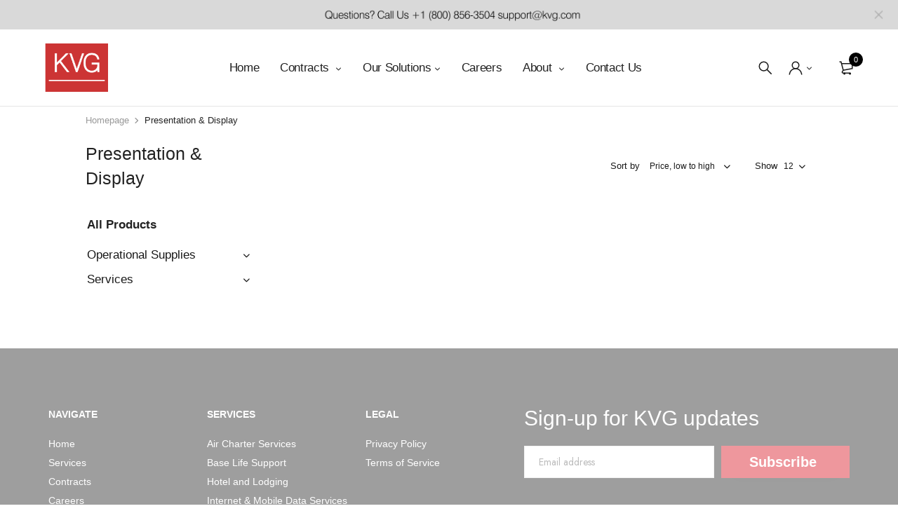

--- FILE ---
content_type: text/css
request_url: https://kvg.com/cdn/shop/t/8/assets/theme.css?v=108350100698636615201688033942
body_size: 42325
content:
/** Shopify CDN: Minification failed

Line 316:0 "@charset" must be the first rule in the file
Line 927:4 Expected percentage but found "0"
Line 2053:4 Expected ")" to end URL token
Line 6555:0 "@charset" must be the first rule in the file
Line 10253:0 "@charset" must be the first rule in the file
Line 10502:0 "@charset" must be the first rule in the file
Line 11471:37 Expected ";"
Line 13280:16 Expected ")" to end URL token
Line 13285:16 Expected ")" to end URL token

**/
@charset 'UTF-8';
.owl-carousel .owl-item img{
    height:auto
}
.owl-loaded .owl-stage:after{
    content:''
}
.owl-carousel:not(.owl-loaded){
    flex-wrap:nowrap;
    overflow:hidden
}
.owl-carousel:not(.owl-loaded)[class*='cols-']:not(.gutter-no){
    margin-left:-10px !important;
    margin-right:-10px !important;
    width:auto
}
.owl-theme .owl-nav.disabled+.owl-dots{
    margin-top:1.5rem
}
.owl-theme .owl-nav .owl-prev,.owl-theme .owl-nav .owl-next{
    margin:0;
    transform:translateY(-50%);
    font-size:20px;
    font-weight:400;
    color:var(--color-primary)
}
.owl-theme .owl-nav .owl-prev i::before,.owl-theme .owl-nav .owl-next i::before{
    margin:0
}
.owl-theme .owl-nav .owl-prev:not(.disabled) .owl-theme .owl-nav .owl-prev:not(.disabled):hover,.owl-theme .owl-nav .owl-next:not(.disabled) .owl-theme .owl-nav .owl-prev:not(.disabled):hover,.owl-theme .owl-nav .owl-prev:not(.disabled) .owl-theme .owl-nav .owl-next:not(.disabled):hover,.owl-theme .owl-nav .owl-next:not(.disabled) .owl-theme .owl-nav .owl-next:not(.disabled):hover,.owl-theme .owl-nav .owl-prev:not(.disabled):active .owl-theme .owl-nav .owl-prev:not(.disabled):focus,.owl-theme .owl-nav .owl-prev:not(.disabled):active .owl-theme .owl-nav .owl-next:not(.disabled):focus,.owl-theme .owl-nav .owl-next:not(.disabled):active .owl-theme .owl-nav .owl-prev:not(.disabled):focus,.owl-theme .owl-nav .owl-next:not(.disabled):active .owl-theme .owl-nav .owl-next:not(.disabled):focus{
    background-color:var(--color-primary);
    border-color:var(--color-primary);
    color:#fff
}
.owl-theme .owl-nav .owl-prev.disabled,.owl-theme .owl-nav .owl-next.disabled{
    color:#ccc
}
.owl-theme .owl-nav .owl-prev{
    left:-40px
}
.owl-theme .owl-nav .owl-prev i{
    margin-right:2px
}
.owl-theme .owl-nav .owl-next{
    right:-40px
}
.owl-theme .owl-nav .owl-next i{
    margin-left:2px
}
.owl-theme .owl-dots .owl-dot.active span{
    background-color:var(--color-primary);
    border-color:var(--color-primary)
}
.owl-theme .owl-dots .owl-dot span{
    margin:5px
}
@media(max-width:1300px){
    .owl-theme .owl-nav .owl-prev{
        left:20px
    }
    .owl-theme .owl-nav .owl-next{
        right:20px
    }
}
.owl-nav-full .owl-nav{
    opacity:0;
    transition:opacity .4s
}
.owl-nav-full .owl-nav .owl-prev,.owl-nav-full .owl-nav .owl-next{
    margin:0;
    top:0;
    height:100%;
    transform:none;
    border:0;
    font-size:3.2rem;
    font-weight:400;
    color:#333;
    border-radius:0;
    background-color:rgba(255,255,255,0.8);
    transition:.4s
}
.owl-nav-full .owl-nav .owl-prev:not(.disabled):hover,.owl-nav-full .owl-nav .owl-next:not(.disabled):hover{
    color:var(--color-primary);
    background-color:rgba(255,255,255,0.8)
}
.owl-nav-full .owl-nav .owl-prev.disabled,.owl-nav-full .owl-nav .owl-next.disabled{
    visibility:hidden;
    opacity:0
}
.owl-nav-full .owl-nav .owl-prev{
    left:0;
    box-shadow:4px 0 7px -5px rgba(0,0,0,0.2)
}
.owl-nav-full .owl-nav .owl-next{
    right:0;
    box-shadow:-4px 0 7px -5px rgba(0,0,0,0.2)
}
.owl-nav-full:hover .owl-nav{
    opacity:1
}
.owl-nav-full:hover .owl-prev{
    left:0
}
.owl-nav-full:hover .owl-next{
    right:0
}
.owl-nav-inner .owl-nav .owl-prev,.owl-nav-inner .owl-nav .owl-next{
    opacity:0;
    visibility:hidden
}
.owl-nav-inner .owl-nav i{
    margin-bottom:2px
}
.owl-nav-inner .owl-nav .owl-prev{
    left:0
}
.owl-nav-inner .owl-nav .owl-next{
    right:0
}
.owl-nav-inner:hover .owl-prev,.owl-nav-inner:hover .owl-next{
    opacity:1;
    visibility:visible
}
.owl-nav-inner:hover .owl-prev{
    left:2rem
}
.owl-nav-inner:hover .owl-next{
    right:2rem
}
.owl-nav-top .owl-nav{
    position:absolute;
    top:-5.3rem;
    right:-0.4rem;
    color:#777
}
.owl-nav-top .owl-nav i{
    font-size:1.5rem;
    font-weight:700
}
.owl-nav-top .owl-nav i::before{
    margin:0
}
.owl-nav-bottom .owl-nav{
    position:absolute;
    bottom:1.7rem;
    right:-0.4rem;
    color:#999
}
.owl-nav-bottom .owl-nav i{
    font-size:2rem;
    font-weight:700
}
.owl-nav-bottom .owl-nav i::before{
    margin:0
}
.owl-nav-bottom .owl-prev{
    margin-right:.8rem
}
.owl-dot-white .owl-dots .owl-dot span{
    background-color:#fff;
    border-color:#fff;
    opacity:.8
}
.owl-dot-white .owl-dots .owl-dot.active span{
    background-color:#fff;
    border-color:#fff;
    opacity:1
}
.owl-dot-grey .owl-dots .owl-dot span{
    background-color:#efefef;
    border-color:#efefef
}
.owl-dot-grey .owl-dots .owl-dot.active span{
    background-color:#999;
    border-color:#999
}
.owl-dot-dark .owl-dots .owl-dot span{
    background-color:#a1a1a1;
    border-color:#a1a1a1
}
.owl-dot-dark .owl-dots .owl-dot.active span{
    background-color:#333;
    border-color:#333
}
.owl-dot-inner .owl-dots{
    position:absolute;
    bottom:4.5rem;
    left:50%;
    transform:translateX(-50%)
}
.brand-carousel .owl-stage{
    display:flex;
    align-items:center
}
.brand-carousel .owl-item img{
    width:auto;
    margin:auto
}
.brand-carousel:not(.loaded){
    text-align:center;
    align-items:center
}
.owl-carousel .slide-animate{
    transform:translate3d(0,0,0) scale(1);
    will-change:filter,transform,opacity;
    opacity:0
}
.owl-carousel .slide-animate.show-content{
    opacity:1
}
.owl-full-height,.owl-full-height .owl-stage-outer,.owl-full-height .owl-stage,.owl-full-height .owl-item,.owl-same-height .owl-item>*{
    height:100%
}
.owl-same-height .owl-stage{
    display:flex
}
.owl-full-height .owl-item img{
    height:100%;
    width:100%;
    object-fit:cover
}
.owl-shadow-carousel .owl-stage-outer{
    margin:-20px;
    padding:20px
}
@media(max-width:575px){
    .owl-shadow-carousel .owl-stage-outer{
        margin:-15px;
        padding:15px
    }
}
.owl-nav-bg .owl-nav .owl-prev{
    left:15.4%
}
.owl-nav-bg .owl-nav .owl-next{
    right:15.4%
}
.owl-nav-bg .owl-nav [class*='owl-']{
    width:4.8rem;
    height:4.8rem;
    border-width:2px;
    font-size:2.4rem;
    color:#666;
    border-color:#666
}
.owl-nav-bg .owl-nav [class*='owl-'].disabled{
    border-color:#acabab
}
.owl-nav-bg .owl-nav i{
    line-height:1;
    margin-bottom:2px
}
.owl-nav-fade .owl-nav .owl-prev{
    opacity:0;
    margin-left:4rem
}
.owl-nav-fade .owl-nav .owl-next{
    opacity:0;
    margin-right:4rem
}
.owl-nav-fade:hover .owl-nav .owl-prev{
    opacity:1;
    margin-left:0
}
.owl-nav-fade:hover .owl-nav .owl-next{
    opacity:1;
    margin-right:0
}
.owl-split .owl-item:not(:last-child){
    position:relative
}
.owl-split .owl-item:not(:last-child)::after{
    content:'';
    position:absolute;
    left:100%;
    top:0;
    bottom:0;
    width:1px;
    background-color:#ebebeb
}
.owl-middle .owl-stage{
    display:flex;
    align-items:center
}
.noUi-target{
    background:var(--color-border-light);
    margin:4px 7px 2.7rem 9px
}
.noUi-connects{
    padding:11.5px 0;
    top:-10px
}
.noUi-connect{
    background:#999;
    margin-top:10px;
    height:3px
}
.noUi-horizontal .noUi-handle{
    width:1.2rem;
    height:1.2rem;
    background:var(--color-primary)
}
@charset 'UTF-8';
.accordion{
    overflow:hidden
}
.accordion .collapsed,.accordion .expanding{
    display:none
}
.card-header{
    text-transform:uppercase;
    font-size:1.5rem;
    font-weight:600;
    letter-spacing:-0.01em;
    line-height:1;
    color:#222
}
.card-header a{
    display:flex;
    align-items:center;
    position:relative;
    padding:1.8rem .5rem
}
.card-header a:hover{
    color:var(--color-primary)
}
.card-header a::after{
    position:absolute;
    top:50%;
    transform:translateY(-50%);
    right:.4rem;
    font-family:'LineAwesome';
    font-size:1.4rem;
    font-weight:400;
    letter-spacing:-0.01em;
    color:#222
}
.expand::after{
    content:'\f110'
}
.collapse::after{
    content:'\f113'
}
.card-body{
    padding:1.3rem .5rem
}
.card{
    background-color:#fff
}
.accordion-simple .card{
    border-top:1px solid #ebebeb
}
.accordion-simple .card:last-child{
    border-bottom:1px solid #ebebeb
}
.accordion-gutter-md .card:not(:last-child){
    margin-bottom:10px
}
.accordion-gutter-sm .card:not(:last-child){
    margin-bottom:2px
}
.accordion-plus .card-header a::after{
    font-size:1.7rem;
    font-weight:400;
    color:#666
}
.accordion-plus .expand::after{
    content:'\f2c2'
}
.accordion-plus .collapse::after{
    content:'\f28e'
}
.accordion-boxed .card-header a,.accordion-boxed .card-body{
    padding-left:2rem;
    padding-right:2rem
}
.accordion-boxed .card-header a::after{
    right:2rem
}
.accordion-border .card{
    border-top:1px solid #ebebeb;
    border-left:1px solid #ebebeb;
    border-right:1px solid #ebebeb
}
.accordion-border .card:last-child{
    border-bottom:1px solid #ebebeb
}
.accordion-background .card{
    background-color:#fff;
    border-color:#fff
}
.accordion-dropshadow{
    box-shadow:0 0 15px 0 rgba(0,0,0,0.12)
}
.accordion-dropshadow .card{
    background-color:#fff;
    border-color:#fff
}
.accordion-icon .card-header i{
    margin-right:1.5rem;
    font-size:1.8rem;
    font-weight:400;
    letter-spacing:-0.01em;
    line-height:0
}
.accordion-card-bg .card{
    border:1px solid #f2f3f5
}
.accordion-card-bg .card-header a{
    padding-top:1.7rem;
    padding-bottom:1.7rem;
    background-color:#f2f3f5
}
.accordion-card-bg.accordion-primary .card{
    border:0;
    background-color:#f2f3f5
}
.accordion-card-bg.accordion-primary .card-header a{
    padding-top:1.8rem;
    padding-bottom:1.8rem;
    background-color:var(--color-primary);
    color:#fff
}
.accordion-card-bg.accordion-primary .card-header a::after{
    color:#fff
}
.accordion-color .collapse{
    color:var(--color-primary)
}
.accordion-card-border .card{
    border:1px solid #dae1e5
}
.alert-round{
    border-radius:3px
}
.alert{
    position:relative;
    padding:1.6rem 3.8rem 1.6rem 1.8rem;
    border:1px solid #222;
    font-size:1.4rem;
    font-family:var(--font-stack-second);
    line-height:1.75
}
.alert .close-icon{
    width:1.5rem;
    height:1.5rem
}
.alert .close-icon::before{
    box-shadow:0 0 1px rgba(0,0,0,0.5);
    height:1px;
    top:calc(50% - .5px)
}
.alert .close-icon::after{
    box-shadow:0 0 1px rgba(0,0,0,0.5);
    width:1px;
    left:calc(50% - .5px)
}
.alert .btn-close{
    display:inline-block;
    position:absolute;
    top:50%;
    right:2rem;
    transform:translateY(-50%);
    line-height:0
}
.alert-title{
    text-transform:uppercase;
    font-size:1.4rem;
    line-height:inherit;
    color:inherit
}
.btn-close .close-icon::before,.btn-close .close-icon::after{
    transition:background-color .3s
}
.btn-close:hover .close-icon::before,.btn-close:hover .close-icon::after{
    background-color:#000
}
.alert-primary{
    background-color:var(--color-primary);
    border-color:var(--color-primary);
    color:var(--color-primary)
}
.alert-primary .close-icon::before,.alert-primary .close-icon::after{
    background-color:var(--color-primary)
}
.alert-success{
    background-color:var(--color-success);
    border-color:var(--color-success);
    color:var(--color-success)
}
.alert-success .close-icon::before,.alert-success .close-icon::after{
    background-color:var(--color-success)
}
.alert-warning{
    background-color:var(--color-secondary);
    border-color:var(--color-secondary);
    color:var(--color-secondary)
}
.alert-warning .close-icon::before,.alert-warning .close-icon::after{
    background-color:var(--color-secondary)
}
.alert-danger{
    background-color:var(--color-alert);
    border-color:var(--color-alert);
    color:var(--color-alert)
}
.alert-danger .close-icon::before,.alert-danger .close-icon::after{
    box-shadow:none;
    background-color:var(--color-alert)
}
.alert-danger .btn-close:hover .close-icon::before,.alert-danger .btn-close:hover .close-icon::after{
    background-color:#000
}
.alert-black{
    background-color:#222;
    border-color:#222
}
.alert-black .btn-close:hover .close-icon::before,.alert-black .btn-close:hover .close-icon::after{
    background-color:#666
}
.alert-simple{
    background-color:transparent;
    border-style:dashed;
    border-color:#cacbcc
}
.alert-dark{
    color:#fff
}
.alert-dark .close-icon::before,.alert-dark .close-icon::after{
    box-shadow:none;
    background-color:#fff
}
.alert-icon{
    padding:1.5rem 3.9rem 1.5rem 1.9rem
}
.alert-icon>i{
    vertical-align:middle;
    margin-right:1.2rem;
    line-height:1;
    font-size:2.4rem;
    font-weight:600
}
.alert-light.alert-primary{
    background-color:#edf4f9;
    border-color:#edf4f9
}
.alert-light.alert-danger{
    background-color:#f6d6d5;
    border-color:#f6d6d5;
    color:#6d1a17
}
.alert-light.alert-danger .close-icon::before,.alert-light.alert-danger .close-icon::after{
    box-shadow:none;
    background-color:#6d1a17
}
.alert-light.alert-warning{
    background-color:#fff5eb;
    border-color:#fff5eb
}
.alert-message{
    display:block;
    padding:1.3rem 3.9rem 1.9rem 1.9rem
}
.alert-message .btn-close{
    position:absolute;
    transform:translateY(0);
    top:2rem;
    right:2rem
}
.alert-message .alert-title{
    margin-bottom:.5rem;
    font-weight:700;
    line-height:1.7
}
.alert-message p{
    margin:0;
    padding-right:2rem;
    line-height:1.7
}
.alert-message.alert-link p{
    color:#666
}
.alert-message.alert-link a{
    color:var(--color-primary)
}
.alert-message.alert-link a:hover{
    text-decoration:underline
}
.alert.alert-inline{
    padding-right:4rem
}
.alert.alert-inline .alert-title{
    display:inline-block;
    margin:0 .8rem 0 0
}
.alert.alert-inline p{
    display:inline
}
.alert-btn:not(.alert-message){
    padding:.9rem 3.9rem .9rem .9rem
}
.alert-btn .btn:not(.btn-close){
    margin-right:1rem;
    padding:.73em 1.61em
}
.alert-btn.alert-message p{
    margin-bottom:1rem
}
.alert-btn.alert-dark.alert-warning .btn:not(.btn-close){
    background-color:transparent;
    padding:.7em 1.43em;
    border-width:3px;
    color:#fff
}
.alert-btn.alert-dark.alert-warning .btn:not(.btn-close):hover{
    border-color:#df7f50
}
.alert-btn.alert-light.alert-warning .btn:not(.btn-close){
    color:var(--color-secondary);
    background-color:#fff;
    border-color:#fff
}
.alert-btn.alert-light.alert-warning .btn:not(.btn-close):hover{
    color:#fff;
    background-color:var(--color-secondary);
    border-color:var(--color-secondary)
}
.alert-summary>i{
    margin-right:.9rem;
    font-size:1.6rem;
    line-height:1.25
}
.alert-summary ul{
    margin:1.7rem 0 0 2.7rem;
    list-style-type:disc
}
@keyframes maskUp{
    from{
        transform:translate(0,100%)
    }
    to{
        transform:translate(0,0)
    }
}
@keyframes maskRight{
    from{
        transform:translate(-100%,0)
    }
    to{
        transform:translate(0,0)
    }
}
@keyframes maskDown{
    from{
        transform:translate(0,-100%)
    }
    to{
        transform:translate(0,0)
    }
}
@keyframes maskLeft{
    from{
        transform:translate(100%,0)
    }
    to{
        transform:translate(0,0)
    }
}
.maskUp{
    animation-name:maskUp
}
.maskRight{
    animation-name:maskRight
}
.maskDown{
    animation-name:maskDown
}
.maskLeft{
    animation-name:maskLeft
}
@keyframes fadeInUpShorter{
    from{
        opacity:0;
        transform:translate(0,50px);
        transform-origin:0 0
    }
    to{
        opacity:1;
        transform:none
    }
}
.fadeInUpShorter{
    animation-name:fadeInUpShorter
}
@keyframes fadeInLeftShorter{
    from{
        opacity:0;
        transform:translate(50px,0);
        transform-origin:0 0
    }
    to{
        opacity:1;
        transform:none
    }
}
.fadeInLeftShorter{
    animation-name:fadeInLeftShorter
}
@keyframes fadeInRightShorter{
    from{
        opacity:0;
        transform:translate(-50px,0);
        transform-origin:0 0
    }
    to{
        opacity:1;
        transform:none
    }
}
.fadeInRightShorter{
    animation-name:fadeInRightShorter
}
@keyframes fadeInDownShorter{
    from{
        opacity:0;
        transform:translate(0,-50px);
        transform-origin:0 0
    }
    to{
        opacity:1;
        transform:none
    }
}
.fadeInDownShorter{
    animation-name:fadeInDownShorter
}
@keyframes blurIn{
    from{
        opacity:0;
        filter:blur(20px);
        transform:scale(1.2)
    }
    to{
        opacity:1;
        filter:blur(0);
        transform:none
    }
}
.blurIn{
    animation-name:blurIn
}
@keyframes grayOut{
    from{
        opacity:1;
        filter:grayscale(0)
    }
    15%{
        filter:grayscale(100%)
    }
    to{
        opacity:0;
        filter:grayscale(100%)
    }
}
.grayOut{
    animation-name:grayOut
}
@keyframes dotPulse{
    from{
        opacity:1;
        transform:scale(0.2)
    }
    to{
        opacity:0;
        transform:scale(1)
    }
}
.dotPulse{
    animation-name:dotPulse;
    animation-iteration-count:infinite;
    animation-duration:4s
}
@keyframes slideInUp{
    0%{
        transform:translate3d(0,100%,0);
        visibility:visible
    }
    to{
        transform:translateZ(0)
    }
}
@keyframes slideInDown{
    0%{
        transform:translate3d(0,-100%,0);
        visibility:visible
    }
    to{
        transform:translateZ(0)
    }
}
@keyframes slideInLeft{
    0%{
        transform:translate3d(-100%,0,0);
        visibility:visible
    }
    to{
        transform:translateZ(0)
    }
}
@keyframes slideInRight{
    0%{
        transform:translate3d(100%,0,0);
        visibility:visible
    }
    to{
        transform:translateZ(0)
    }
}
@keyframes flipInX{
    0%{
        animation-timing-function:ease-in;
        opacity:0;
        transform:perspective(400px) rotateX(90deg)
    }
    to{
        transform:perspective(400px)
    }
}
@keyframes flipInY{
    0%{
        animation-timing-function:ease-in;
        opacity:0;
        transform:perspective(400px) rotateY(90deg)
    }
    to{
        transform:perspective(400px)
    }
}
@keyframes flipOutY{
    0%{
        animation-timing-function:ease-out;
        transform:perspective(400px)
    }
    to{
        opacity:0;
        transform:perspective(400px) rotateY(90deg)
    }
}
@keyframes brightIn{
    0%{
        animation-timing-function:ease-in;
        filter:brightness(0)
    }
    to{
        filter:brightness(100%)
    }
}
.brightIn{
    animation-name:brightIn
}
.appear-animate{
    opacity:0
}
.appear-animation-visible{
    opacity:1
}
@-webkit-keyframes zoomInShorter{
    0%{
        -webkit-transform:scale3d(0.8,0.8,0.8);
        opacity:0;
        transform:scale3d(0.8,0.8,0.8)
    }
    50%{
        opacity:1
    }
}
@keyframes zoomInShorter{
    0%{
        -webkit-transform:scale3d(0.8,0.8,0.8);
        opacity:0;
        transform:scale3d(0.8,0.8,0.8)
    }
    50%{
        opacity:1
    }
}
.zoomInShorter{
    -webkit-animation-name:zoomInShorter;
    animation-name:zoomInShorter
}
@keyframes bounceInUp{
    from,60%,75%,90%,to{
        animation-timing-function:cubic-bezier(0.215,0.61,0.355,1)
    }
    from{
        opacity:0;
        transform:translate3d(0,3000px,0)
    }
    60%{
        opacity:1;
        transform:translate3d(0,-20px,0)
    }
    75%{
        transform:translate3d(0,10px,0)
    }
    90%{
        transform:translate3d(0,-5px,0)
    }
    to{
        transform:translate3d(0,0,0)
    }
}
@keyframes slideZoomIn{
    0{
        transform:scale3d(1,1,1);
        opacity:1
    }
    100%{
        transform:scale3d(1.1,1.1,1);
        opacity:1
    }
}
.slideZoomIn{
    -webkit-animation-name:slideZoomIn;
    animation-name:slideZoomIn
}
.rt-banner{
    position:relative;
    background-repeat:no-repeat;
    background-size:cover;
    background-position:center;
    font-size:1rem
}
.rt-banner figure img{
    display:block;
    width:100%;
    height:auto
}
.rt-banner.inner-banner::before{
    content:'';
    position:absolute;
    left:1rem;
    right:1rem;
    top:1rem;
    bottom:1rem;
    border:2px solid rgba(225,225,225,0.3);
    z-index:1
}
.rt-banner.inner-banner .banner-content{
    z-index:2
}
.rt-banner .banner-content{
    position:relative
}
.banner-subtitle{
    line-height:1
}
.banner-title,.banner-price-info{
    line-height:1
}
.banner-fixed>.container,.banner-fixed>.container-fluid,.banner-fixed>.banner-content{
    position:absolute;
    z-index:1
}
.banner-fixed>.container,.banner-fixed>.container-fluid{
    left:0;
    right:0;
    top:0;
    bottom:0
}
.banner-fixed.content-middle .banner-content{
    top:50%;
    transform:translateY(-50%)
}
.banner-fixed.content-center .banner-content{
    text-align:center;
    left:50%;
    transform:translateX(-50%)
}
.banner-fixed.content-center.content-middle .banner-content{
    transform:translate(-50%,-50%)
}
@media screen and (-ms-high-contrast:active),(-ms-high-contrast:none){
    .intro-slider .rt-banner img{
        height:100%;
        width:100%
    }
}
.video-banner{
    position:relative
}
.video-banner .btn-play{
    display:inline-block;
    line-height:49px;
    width:51px;
    height:51px;
    font-size:22px;
    border-radius:50%;
    border:1px solid;
    transition:background-color .3s,border-color .3s
}
.video-banner .btn-play i{
    margin-left:4px
}
.video-banner .btn-play:hover{
    background-color:var(--color-primary);
    border-color:var(--color-primary)
}
.banner-button-hide .banner-content{
    transition:padding .3s
}
.banner-button-hide .btn{
    position:absolute;
    bottom:0;
    transform:translateX(-50%);
    left:50%;
    transition:.3s
}
.banner-button-hide:not(:hover) .btn{
    margin:0;
    visibility:hidden;
    opacity:0
}
.banner-button-hide:hover .banner-content{
    padding-bottom:6.2rem
}
.article .btn i{
    margin-left:3px
}
.article .btn i::before{
    margin:0
}
.article .article-details>*:last-child{
    margin-bottom:0
}
.article-calendar{
    display:flex;
    align-items:center;
    justify-content:center;
    flex-direction:column;
    width:4.5rem;
    height:4.7rem;
    background:rgba(255,255,255,0.8);
    color:var(--color-primary);
    border:2px solid;
    font-family:var(--font-stack-second);
    font-weight:600;
    line-height:1
}
.article-calendar .article-day{
    display:block;
    margin-bottom:1px;
    font-size:1.6rem
}
.article-calendar .article-month{
    display:block;
    margin-left:2px;
    font-size:1rem
}
.article-visual{
    position:relative;
    width:100%;
    margin-bottom:0;
    overflow:hidden
}
.article-visual img{
    display:block;
    width:100%;
    height:auto;
    transition:transform .3s
}
.article-visual .article-calendar{
    position:absolute;
    left:2rem;
    top:2rem
}
.article-visual .owl-dots{
    bottom:2.5rem
}
.article-visual .owl-dots .owl-dot span{
    border-color:#fff;
    background-color:transparent
}
.article-visual .owl-dots .owl-dot:hover span{
    border-color:#fff;
    background-color:#fff
}
.article-details{
    padding:2.7rem 0 2.5rem
}
.article-title{
    white-space:nowrap;
    overflow:hidden;
    text-overflow:ellipsis;
    margin-bottom:1rem;
    text-transform:uppercase;
    font-size:1.5rem;
    font-weight:400;
    line-height:1.2;
    letter-spacing:-0.015em
}
.article-content{
    display:-webkit-box;
    -webkit-line-clamp:2;
    -webkit-box-orient:vertical;
    overflow:hidden;
    margin-bottom:1.6rem;
    line-height:1.72;
    letter-spacing:0;
    color:#666
}
.article-meta,.article-cats{
    margin-bottom:.9rem;
    font-family:var(--font-stack-second);
    font-size:1.3rem;
    line-height:1
}
.article-sm .article-details{
    padding:2.2rem .3rem 2rem
}
.article-video .video-play{
    display:inline-block;
    position:absolute;
    left:50%;
    top:50%;
    transform:translate(-50%,-50%);
    transition:color .3s,opacity .3s;
    font-family:'Font Awesome 5 Free';
    font-size:6rem;
    color:#fff;
    cursor:pointer;
    z-index:10
}
.article-video .video-play::before{
    content:'\f144'
}
.article-video .article-visual{
    position:relative
}
.article-video video{
    display:none;
    position:absolute;
    left:0;
    top:50%;
    transform:translateY(-50%);
    width:100%;
    height:100%;
    object-fit:cover
}
.article-video.playing video,.article-video.paused video{
    display:block
}
.article-video.playing .video-play,.article-video.paused .video-play{
    opacity:0
}
.article-video.playing .video-play:before,.article-video.paused .video-play:before{
    content:'\f28b'
}
.article-video.playing .article-visual,.article-video.paused .article-visual{
    background-color:#000
}
.article-video.playing .article-visual:hover .video-play,.article-video.paused .article-visual:hover .video-play{
    opacity:1
}
.article-video.playing img,.article-video.paused img{
    visibility:hidden
}
.article-video.paused .video-play{
    opacity:1
}
.article-video.paused .video-play:before{
    content:'\f144'
}
.article-list{
    margin-bottom:2rem
}
.article-list img{
    min-height:20rem;
    object-fit:cover
}
.article-list .article-details{
    padding:2rem 0
}
@media(min-width:576px){
    .article-list{
        display:flex;
        align-items:center
    }
    .article-list .article-visual{
        margin-right:2rem
    }
    .article-list .article-details,.article-list .article-visual{
        width:calc(50% - 1rem)
    }
}
.article-list-xs{
    display:flex;
    align-items:center;
    margin-bottom:2rem;
    margin-left:2px
}
.article-list-xs .article-calendar{
    color:#ccc;
    border-color:#666;
    background-color:transparent
}
.article-list-xs .article-details{
    flex:1;
    margin:0 0 0 2rem;
    padding:0
}
.article-list-xs .article-title{
    display:-webkit-box;
    -webkit-line-clamp:2;
    -webkit-box-orient:vertical;
    overflow:hidden;
    margin-bottom:0;
    text-transform:none;
    font-size:inherit;
    font-family:var(--font-stack-second);
    font-weight:400;
    line-height:1.69;
    color:inherit;
    white-space:normal
}
.article-list-xs .article-title:hover a{
    color:#fff
}
.article-list-sm{
    display:flex;
    align-items:center;
    margin-bottom:2rem
}
.article-list-sm .article-visual{
    max-width:10rem;
    flex:0 0 10rem;
    height:10rem
}
.article-list-sm .article-visual img{
    height:100%;
    object-fit:cover
}
.article-list-sm .article-details{
    padding:0;
    margin-left:1.6rem
}
.article-list-sm .article-meta{
    margin-bottom:.9rem;
    font-size:1.3rem;
    text-transform:uppercase
}
.article-list-sm .article-title{
    margin-bottom:0;
    white-space:normal;
    text-transform:none;
    font-size:1.4rem;
    font-weight:400;
    letter-spacing:0;
    line-height:1.43
}
.article-image-gap{
    padding:2rem;
    background-color:#fff;
    transition:box-shadow .3s
}
.article-image-gap .article-details{
    padding-bottom:1rem
}
.article-image-gap:hover{
    box-shadow:0 0 7px 0 rgba(0,0,0,0.1)
}
.article-mask{
    position:relative
}
.article-mask::before{
    content:'';
    display:block;
    height:100%;
    position:absolute;
    bottom:0;
    left:0;
    right:0;
    opacity:.75;
    background:rgba(51,51,51,0.5);
    transition:all .3s;
    pointer-events:none;
    z-index:1
}
.article-mask.gradient::before{
    height:80%;
    background:linear-gradient(to bottom,rgba(125,185,232,0) 0,#000 100%)
}
.article-mask .article-details{
    position:absolute;
    padding:0;
    left:3rem;
    right:3rem;
    bottom:2.8rem;
    z-index:2
}
.article-mask .article-meta,.article-mask .article-cats{
    color:#ebebeb
}
.article-mask .article-meta a:hover,.article-mask .article-cats a:hover{
    color:#fff
}
.article-mask .article-title{
    margin:0;
    white-space:normal;
    text-transform:none;
    font-size:1.8rem;
    line-height:1.32;
    color:#fff
}
.article-mask .article-title a:hover{
    color:#fff
}
.article-mask .article-cats{
    color:#fff
}
.article-mask .article-cats a:hover{
    color:#fff
}
.article-mask:hover .article-visual a::before{
    opacity:.1
}
ul.blog-filters{
    text-transform:uppercase;
    font-weight:600;
    color:#333
}
ul.blog-filters li:not(:last-child){
    margin-right:4rem
}
.blog-filters span{
    margin-left:1rem;
    color:#ccc
}
.blog-filters li{
    padding:0;
    margin-right:.8rem;
    border-bottom:2px solid transparent;
    line-height:2.143
}
.article-col .article{
    margin-bottom:2rem
}
.btn{
    display:inline-block;
    border:2px solid #e4eaec;
    background-color:#e4eaec;
    color:#222;
    outline:0;
    border-radius:0;
    padding:1em 2em;
    font-weight:700;
    font-size:1.4rem;
    font-family:var(--font-stack-second);
    letter-spacing:-0.025em;
    line-height:1.2;
    text-transform:uppercase;
    text-align:center;
    transition:color .3s,border-color .3s,background-color .3s,box-shadow .3s;
    white-space:nowrap;
    cursor:pointer
}
.btn:hover,.btn:active,.btn:focus{
    color:#222;
    border-color:#cfdadd;
    background-color:#cfdadd
}
.btn i{
    display:inline-block;
    margin-left:.4rem;
    line-height:0
}
.btn i::before{
    margin:0
}
.btn-solid{
    background-color:#fff;
    border-color:#fff;
    color:#222
}
.btn-solid:hover,.btn-solid:active,.btn-solid:focus{
    border-color:#222;
    background-color:#222;
    color:#fff
}
.btn-outline,.btn.btn-outline{
    border:2px solid #e4eaec;
    color:#666;
    background-color:transparent
}
.btn-outline:hover,.btn-outline:active,.btn-outline:focus{
    border-color:#666;
    background-color:#666;
    color:#fff
}
.btn-outline.btn-outline-light{
    padding:1.07em 2.21em;
    border-width:1px
}
.btn-outline.btn-bg{
    color:#fff
}
.btn-icon-left i,.btn-icon-right i,.btn-reveal-left i,.btn-reveal-right i{
    line-height:0
}
.btn-icon-right{
    display:inline-flex;
    align-items:center;
    justify-content:center
}
.btn-icon-right i{
    margin-left:.7rem
}
.btn-icon-left{
    display:inline-flex;
    align-items:center;
    justify-content:center
}
.btn-icon-left i{
    margin-right:.7rem
}
.btn-reveal-left i{
    opacity:0;
    margin-left:-1em;
    transform:translateX(0.5em);
    margin-right:0;
    transition:transform .3s,opacity .3s,margin .3s
}
.btn-reveal-left:hover i,.btn-reveal-left:active i,.btn-reveal-left:focus i{
    opacity:1;
    margin-left:0;
    transform:translateX(0);
    margin-right:.7rem
}
.btn-reveal-right i{
    opacity:0;
    margin-right:-1em;
    transform:translateX(-0.5em);
    margin-left:0;
    transition:transform .3s,opacity .3s,margin .3s
}
.btn-reveal-right:hover i,.btn-reveal-right:active i,.btn-reveal-right:focus i{
    opacity:1;
    margin-left:.7rem;
    transform:translateX(0);
    margin-right:0
}
.btn-slide-left:hover i,.btn-slide-left:active i,.btn-slide-left:focus i{
    animation:.5s ease slideLeft
}
.btn-slide-right:hover i,.btn-slide-right:active i,.btn-slide-right:focus i{
    animation:.5s ease slideRight
}
.btn-slide-up:hover i,.btn-slide-up:active i,.btn-slide-up:focus i{
    animation:.5s ease slideUp
}
.btn-slide-down:hover i,.btn-slide-down:active i,.btn-slide-down:focus i{
    animation:.5s ease slideDown
}
.btn-infinite:hover i{
    animation-iteration-count:infinite
}
@keyframes slideLeft{
    0%{
        transform:translateX(0)
    }
    50%{
        transform:translateX(-0.5em)
    }
    100%{
        transform:translateX(0)
    }
}
@keyframes slideRight{
    0%{
        transform:translateX(0)
    }
    50%{
        transform:translateX(0.5em)
    }
    100%{
        transform:translateX(0)
    }
}
@keyframes slideUp{
    0%{
        transform:translateY(0)
    }
    50%{
        transform:translateY(-0.5em)
    }
    100%{
        transform:translateY(0)
    }
}
@keyframes slideDown{
    0%{
        transform:translateY(0)
    }
    50%{
        transform:translateY(0.5em)
    }
    100%{
        transform:translateY(0)
    }
}
.btn-shadow-lg{
    box-shadow:0 13px 20px -10px rgba(0,0,0,0.15)
}
.btn-shadow-lg:hover,.btn-shadow-lg:active,.btn-shadow-lg:focus{
    box-shadow:0 13px 20px -10px rgba(0,0,0,0.2)
}
.btn-shadow{
    box-shadow:0 15px 20px -15px rgba(0,0,0,0.15)
}
.btn-shadow:hover,.btn-shadow:active,.btn-shadow:focus{
    box-shadow:0 15px 20px -15px rgba(0,0,0,0.2)
}
.btn-shadow-sm{
    box-shadow:0 17px 20px -20px rgba(0,0,0,0.15)
}
.btn-shadow-sm:hover,.btn-shadow-sm:active,.btn-shadow-sm:focus{
    box-shadow:0 17px 20px -20px rgba(0,0,0,0.2)
}
.btn-underline:hover::after,.btn-underline:active::after,.btn-underline:focus::after{
    transform:scaleX(1)
}
.btn-underline::after{
    display:block;
    margin-top:1px;
    margin-left:auto;
    margin-right:auto;
    width:100%;
    height:2px;
    border:1px solid;
    transform:scaleX(0);
    transition:transform .3s;
    content:''
}
.btn-underline i{
    margin-bottom:2px
}
.btn-underline.btn-underline-visible::after{
    transform:scaleX(1)
}
.btn-underline.btn-underline-width-sm::after{
    height:1px;
    border-bottom:0
}
.btn-underline.sm::after{
    width:46%
}
.btn-underline.lg::after{
    margin-left:-16.5%;
    margin-right:-16.5%;
    width:133%
}
.btn-link{
    padding:0;
    color:#222;
    border:0;
    background-color:transparent
}
.btn-link:hover,.btn-link:active,.btn-link:focus{
    background-color:transparent
}
.btn-disabled{
    pointer-events:none
}
.btn-disabled::before,.btn-disabled::after{
    content:none !important
}
.btn.btn-rounded{
    border-radius:2px
}
.btn.btn-rounded::before,.btn.btn-rounded::after{
    border-radius:2px
}
.btn.btn-ellipse{
    border-radius:0px
}
.btn.btn-ellipse::before,.btn.btn-ellipse::after{
    border-radius:24px
}
.btn.btn-block{
    display:block;
    padding-left:0;
    padding-right:0;
    width:100%
}
.btn.btn-lg{
    padding:1.3em 2.54em
}
.btn.btn-md{
    padding:.84em 1.33em;
    font-size:1.3rem
}
.btn.btn-sm{
    padding:.62em 1.22em;
    font-size:1.2rem
}
.btn.btn-link{
    padding:0
}
@media(-ms-high-contrast:active),(-ms-high-contrast:none){
    .btn.btn-link{
        overflow:visible
    }
}
.btn-primary{
    color:#fff;
    border-color:var(--color-primary);
    background-color:var(--color-primary)
}
.btn-primary:hover,.btn-primary:active,.btn-primary:focus{
    color:#fff;
    border-color:var(--color-primary-lb7);
    background-color:var(--color-primary-lb7)
}
.btn-primary.btn-solid{
    color:var(--color-primary);
    border-color:#fff;
    background-color:#fff
}
.btn-primary.btn-solid:hover,.btn-primary.btn-solid:active,.btn-primary.btn-solid:focus{
    border-color:var(--color-primary);
    background-color:var(--color-primary);
    color:#fff
}
.btn-primary.btn-outline{
    color:var(--color-primary);
    border-color:var(--color-primary);
    background-color:transparent
}
.btn-primary.btn-outline:hover,.btn-primary.btn-outline:active,.btn-primary.btn-outline:focus{
    background-color:var(--color-primary);
    color:#fff
}
.btn-primary.btn-link{
    background-color:transparent;
    color:var(--color-primary)
}
.btn-primary.btn-link:hover,.btn-primary.btn-link:active,.btn-primary.btn-link:focus{
    color:#222
}
.btn-primary.btn-underline:hover,.btn-primary.btn-underline:active,.btn-primary.btn-underline:focus{
    color:var(--color-primary)
}
.btn-secondary{
    color:#fff;
    border-color:var(--color-secondary);
    background-color:var(--color-secondary)
}
.btn-secondary:hover,.btn-secondary:active,.btn-secondary:focus{
    color:#fff;
    border-color:var(--color-secondary-lb7);
    background-color:var(--color-secondary-lb7)
}
.btn-secondary.btn-solid{
    color:var(--color-secondary);
    border-color:#fff;
    background-color:#fff
}
.btn-secondary.btn-solid:hover,.btn-secondary.btn-solid:active,.btn-secondary.btn-solid:focus{
    border-color:var(--color-secondary);
    background-color:var(--color-secondary);
    color:#fff
}
.btn-secondary.btn-outline{
    color:var(--color-secondary);
    border-color:var(--color-secondary);
    background-color:transparent
}
.btn-secondary.btn-outline:hover,.btn-secondary.btn-outline:active,.btn-secondary.btn-outline:focus{
    background-color:var(--color-secondary);
    color:#fff
}
.btn-secondary.btn-link{
    background-color:transparent;
    color:var(--color-secondary)
}
.btn-secondary.btn-link:hover,.btn-secondary.btn-link:active,.btn-secondary.btn-link:focus{
    color:#222
}
.btn-secondary.btn-underline:hover,.btn-secondary.btn-underline:active,.btn-secondary.btn-underline:focus{
    color:var(--color-secondary)
}
.btn-alert{
    color:#fff;
    border-color:var(--color-alert);
    background-color:var(--color-alert)
}
.btn-alert:hover,.btn-alert:active,.btn-alert:focus{
    color:#fff;
    border-color:var(--color-alert-lb7);
    background-color:var(--color-alert-lb7)
}
.btn-alert.btn-solid{
    color:var(--color-alert);
    border-color:#fff;
    background-color:#fff
}
.btn-alert.btn-solid:hover,.btn-alert.btn-solid:active,.btn-alert.btn-solid:focus{
    border-color:var(--color-alert);
    background-color:var(--color-alert);
    color:#fff
}
.btn-alert.btn-outline{
    color:var(--color-alert);
    border-color:var(--color-alert);
    background-color:transparent
}
.btn-alert.btn-outline:hover,.btn-alert.btn-outline:active,.btn-alert.btn-outline:focus{
    background-color:var(--color-alert);
    color:#fff
}
.btn-alert.btn-link{
    background-color:transparent;
    color:var(--color-alert)
}
.btn-alert.btn-link:hover,.btn-alert.btn-link:active,.btn-alert.btn-link:focus{
    color:#222
}
.btn-alert.btn-underline:hover,.btn-alert.btn-underline:active,.btn-alert.btn-underline:focus{
    color:var(--color-alert)
}
.btn-success{
    color:#fff;
    border-color:var(--color-success);
    background-color:var(--color-success)
}
.btn-success:hover,.btn-success:active,.btn-success:focus{
    color:#fff;
    border-color:var(--color-success-lb7);
    background-color:var(--color-success-lb7)
}
.btn-success.btn-solid{
    color:var(--color-success);
    border-color:#fff;
    background-color:#fff
}
.btn-success.btn-solid:hover,.btn-success.btn-solid:active,.btn-success.btn-solid:focus{
    border-color:var(--color-success);
    background-color:var(--color-success);
    color:#fff
}
.btn-success.btn-outline{
    color:var(--color-success);
    border-color:var(--color-success);
    background-color:transparent
}
.btn-success.btn-outline:hover,.btn-success.btn-outline:active,.btn-success.btn-outline:focus{
    background-color:var(--color-success);
    color:#fff
}
.btn-success.btn-link{
    background-color:transparent;
    color:var(--color-success)
}
.btn-success.btn-link:hover,.btn-success.btn-link:active,.btn-success.btn-link:focus{
    color:#222
}
.btn-success.btn-underline:hover,.btn-success.btn-underline:active,.btn-success.btn-underline:focus{
    color:var(--color-success)
}
.btn-dark{
    color:#fff;
    border-color:var(--color-dark);
    background-color:var(--color-dark)
}
.btn-dark:hover,.btn-dark:active,.btn-dark:focus{
    color:#fff;
    border-color:var(--color-dark-lb7);
    background-color:var(--color-dark-lb7)
}
.btn-dark.btn-solid{
    color:var(--color-dark);
    border-color:#fff;
    background-color:#fff
}
.btn-dark.btn-solid:hover,.btn-dark.btn-solid:active,.btn-dark.btn-solid:focus{
    border-color:var(--color-dark);
    background-color:var(--color-dark);
    color:#fff
}
.btn-dark.btn-outline{
    color:var(--color-dark);
    border-color:var(--color-dark);
    background-color:transparent
}
.btn-dark.btn-outline:hover,.btn-dark.btn-outline:active,.btn-dark.btn-outline:focus{
    background-color:var(--color-dark);
    color:#fff
}
.btn-dark.btn-link{
    background-color:transparent;
    color:var(--color-dark)
}
.btn-dark.btn-link:hover,.btn-dark.btn-link:active,.btn-dark.btn-link:focus{
    color:#222
}
.btn-dark.btn-underline:hover,.btn-dark.btn-underline:active,.btn-dark.btn-underline:focus{
    color:var(--color-dark)
}
.btn-white{
    color:#666;
    background-color:#fff;
    border-color:#fff
}
.btn-white:hover,.btn-white:active,.btn-white:focus{
    color:#666;
    border-color:#fff;
    background-color:#fff
}
.btn-white.btn-outline{
    color:#fff;
    background-color:transparent;
    border-color:#fff
}
.btn-white.btn-outline:hover,.btn-white.btn-outline:active,.btn-white.btn-outline:focus{
    color:var(--color-primary);
    background-color:#fff
}
.btn-white.btn-link{
    color:#fff;
    background-color:transparent
}
.btn-white.btn-link:hover,.btn-white.btn-link:active,.btn-white.btn-link:focus{
    color:#fff;
    background-color:transparent
}
.category{
    position:relative;
    font-size:1rem
}
.category img{
    display:block;
    width:100%;
    height:auto;
    margin-left:auto;
    margin-right:auto
}
.category .category-name{
    margin-bottom:.3rem;
    font-size:1.4rem;
    font-weight:600;
    line-height:1.2;
    color:inherit;
    text-transform:uppercase
}
.category .category-name a{
    color:inherit
}
.category .category-name a:hover{
    text-decoration:underline
}
.category .category-count{
    font-size:1.2rem;
    line-height:1.2
}
.category-content{
    display:flex;
    align-items:center;
    flex-direction:column;
    justify-content:center;
    text-align:center;
    transition:background .3s
}
.category-absolute .category-content{
    cursor:pointer;
    position:absolute;
    bottom:0;
    left:0;
    width:100%;
    height:25%;
    min-height:5rem
}
.category-default{
    color:#fff
}
.category-default:hover .category-content{
    background-color:rgba(var(--color-primary-rgb))
}
.category-default .category-count{
    display:block;
    opacity:0;
    line-height:0;
    visibility:hidden;
    transition:opacity .3s,line-height .3s,visibility .3s
}
.category-default:hover .category-name{
    margin-bottom:.3rem
}
.category-default:hover .category-count{
    visibility:visible;
    line-height:1.2;
    opacity:1
}
.category-default .category-content{
    background-color:rgba(38,38,38,0.8)
}
.category-light{
    color:#999
}
.category-light:hover .category-content{
    background-color:rgba(var(--color-primary-rgb))
}
.category-light .btn{
    position:absolute;
    opacity:0;
    bottom:0;
    left:50%;
    transform:translateX(-50%);
    font-size:1.3rem;
    font-weight:600;
    transition:opacity .3s,bottom .3s
}
.category-light .category-name{
    color:#222;
    transition:color .3s
}
.category-light .category-count{
    text-transform:uppercase;
    transition:color .3s,opacity .3s
}
.category-light .category-content{
    bottom:2rem;
    height:27.7%;
    background-color:rgba(255,255,255,0.8)
}
.category-light .category-content:hover .btn{
    bottom:calc(50% - 5px);
    transform:translate(-50%,100%);
    opacity:1
}
.category-light .category-content:hover .category-count{
    opacity:0
}
.category-light:hover{
    color:#fff
}
.category-light:hover .category-name{
    color:#fff
}
.category-icon{
    padding:2.4rem .5rem;
    border:2px solid #e1e1e1;
    color:#222;
    text-align:center;
    transition:border .3s
}
.category-icon svg{
    display:block;
    margin-bottom:1.5rem;
    margin-left:auto;
    margin-right:auto;
    height:4.2rem;
    fill:#666;
    transition:.3s
}
.category-icon i{
    transition:transform .3s
}
.category-icon .category-name{
    margin:0;
    color:#222
}
.category-icon:hover{
    border-color:var(--color-primary)
}
.category-icon:hover svg,.category-icon:hover i{
    fill:var(--color-primary);
    transform:translateY(-4px)
}
.category-icon:hover .category-content{
    background:transparent
}
.category-icon-inline{
    display:inline-flex;
    align-items:center
}
.category-icon-inline .category-media{
    font-size:3.2rem;
    line-height:1;
    color:#444;
    transition:color .3s
}
.category-icon-inline .category-media i{
    margin-right:.8rem
}
.category-icon-inline .category-media svg{
    display:block;
    margin-right:1rem;
    width:3.5rem;
    height:3.9rem;
    stroke:#444;
    fill:#444;
    transition:stroke .3s
}
.category-icon-inline .category-name{
    margin:0;
    text-transform:none;
    text-align:left;
    font-size:1.3rem;
    font-weight:inherit;
    font-family:inherit;
    line-height:1.08;
    color:inherit;
    transition:color .3s
}
.category-icon-inline:hover .category-media,.category-icon-inline:hover .category-name{
    color:var(--color-primary)
}
.category-icon-inline:hover svg{
    stroke:var(--color-primary);
    fill:var(--color-primary)
}
.category-icon-inline:hover i,.category-icon-inline:hover svg{
    animation:slideUpShorter .6s
}
@keyframes slideUpShorter{
    0%{
        transform:translateY(0)
    }
    50%{
        transform:translateY(-4px)
    }
    100%{
        transform:translateY(0)
    }
}
.category-ellipse .category-media{
    border-radius:50%;
    overflow:hidden;
    -webkit-mask-image:url(data:image/png;
    base64,iVBORw0KGgoAAAANSUhEUgAAAAEAAAABCAIAAACQd1PeAAAAGXRFWHRTb2Z0d2FyZQBBZG9iZSBJbWFnZVJlYWR5ccllPAAAAA5JREFUeNpiYGBgAAgwAAAEAAGbA+oJAAAAAElFTkSuQmCC)
}
.category-ellipse .category-content{
    background-color:#fff
}
.category-ellipse .category-name{
    letter-spacing:-0.025em;
    color:#222
}
.category-ellipse .category-name:hover{
    color:var(--color-primary)
}
.category-ellipse .category-count{
    opacity:0;
    color:#999;
    transition:opacity .3s
}
.category-ellipse:hover .category-count{
    opacity:1
}
.category-group-image,.category-group-icon{
    display:flex;
    align-items:center;
    border:1px solid var(--color-border)
}
.category-group-image>*,.category-group-icon>*{
    flex:1
}
.category-group-image{
    color:#666
}
.category-group-image .category-content{
    position:static;
    padding:2rem 0;
    background:transparent;
    text-align:left;
    align-items:flex-start
}
.category-group-image .category-name{
    margin-bottom:1.5rem;
    text-transform:none;
    font-size:1.6rem;
    font-weight:400;
    color:#222
}
.category-group-image .category-list{
    font-family:var(--font-stack-second);
    font-size:1.3rem;
    line-height:1.2
}
.category-group-image .category-list li:not(:last-child){
    margin-bottom:.5rem
}
.category-group-image .category-list a{
    position:relative;
    display:inline-block;
    transition:text-decoration .3s
}
.category-group-image .category-list a:hover{
    color:#222;
    text-decoration:underline
}
.category-group-image .category-list a:active{
    color:var(--color-primary)
}
.category-group-image:hover .category-name{
    margin-bottom:1.5rem
}
.category-group-image:hover .category-content{
    background:transparent
}
.category-group-icon{
    display:flex;
    align-items:center;
    border:0;
    color:#fff
}
.category-group-icon>*{
    flex:1
}
.category-group-icon .category-media svg{
    display:block;
    height:5.6rem;
    margin-left:auto;
    margin-right:auto;
    margin-bottom:1.8rem;
    fill:#fff;
    transition:transform .3s
}
.category-group-icon>a{
    padding-right:1rem
}
.category-group-icon>a:hover svg{
    transform:translateY(-0.5rem)
}
.category-group-icon .category-content{
    padding-top:4rem;
    padding-bottom:4rem;
    background:transparent;
    text-align:left;
    align-items:flex-start
}
.category-group-icon .category-name{
    margin-bottom:0;
    text-align:center;
    letter-spacing:-0.025em;
    color:#fff
}
.category-group-icon .category-list{
    font-family:var(--font-stack-second);
    font-size:1.3rem;
    line-height:1.2
}
.category-group-icon .category-list li{
    white-space:nowrap
}
.category-group-icon .category-list li::before{
    content:'\f105';
    padding-right:.8rem;
    font-family:'Font Awesome 5 Free';
    font-size:1.3rem;
    font-weight:600;
    color:#999
}
.category-group-icon .category-list li:not(:last-child){
    margin-bottom:.5rem
}
.category-group-icon .category-list a{
    position:relative;
    display:inline-block;
    transition:text-decoration .3s
}
.category-group-icon .category-list a:hover{
    color:inherit;
    text-decoration:underline
}
.category-group-icon:hover .category-name{
    margin-bottom:0
}
.category-group-icon:hover .category-content{
    background:transparent
}
.category-banner{
    overflow:hidden;
    color:#222
}
.category-banner.text-white{
    color:#fff
}
.category-banner.text-white .btn{
    color:#fff
}
.category-banner .category-content{
    top:4.5rem;
    left:5rem;
    bottom:auto;
    width:auto;
    height:auto;
    align-items:flex-start;
    z-index:1;
    background-color:transparent;
    transition:top .3s,padding .3s
}
.category-banner .category-name{
    text-transform:none;
    text-align:left;
    font-size:2rem;
    font-family:inherit;
    letter-spacing:-0.025em
}
.category-banner .category-count{
    visibility:visible;
    opacity:1;
    font-size:1.4rem;
    line-height:1.2;
    transition:color .3s;
    z-index:1
}
.category-banner .btn{
    position:absolute;
    opacity:0;
    bottom:0;
    left:0;
    transition:transform .3s,opacity .3s
}
.category-banner:hover .category-content{
    top:3rem;
    padding-bottom:3rem;
    background-color:transparent
}
.category-banner:hover .btn{
    opacity:1
}
.category-badge .category-name{
    margin:0;
    padding:1.8rem 0;
    color:#222
}
.category-badge .btn{
    position:absolute;
    padding:1.28em 0;
    top:100%;
    left:0;
    opacity:0;
    height:100%;
    transition:top .3s,opacity .3s
}
.category-badge .category-content{
    left:2rem;
    top:2rem;
    bottom:auto;
    width:19.6rem;
    height:auto;
    z-index:1;
    overflow:hidden;
    background-color:#fff
}
.category-badge .category-content:hover .btn{
    top:0;
    opacity:1
}
.category-overlay .category-content{
    align-items:center;
    width:100%
}
.category-overlay .category-count{
    padding:0;
    line-height:0;
    opacity:0;
    transform:translateY(-1rem);
    transition:transform .3s,opacity .3s,line-height .3s,padding .3s
}
.category-overlay .category-name{
    margin:0
}
.category-overlay:hover .category-content{
    padding:0;
    top:50%
}
.category-overlay:hover .category-count{
    padding-top:1rem;
    transform:translateY(0);
    opacity:1
}
.category-block{
    display:flex;
    align-items:center;
    justify-content:center;
    height:10.7rem;
    padding:1.5rem;
    color:#fff;
    background-color:#333;
    transition:background-color .3s
}
.category-block .category-name{
    margin:0;
    text-align:center;
    font-weight:400;
    line-height:1.7rem;
    text-transform:none
}
.category-block:hover{
    background-color:var(--color-primary)
}
.category-block:hover .category-name{
    color:#fff
}
.comments{
    padding-top:4.3rem;
    border-top:1px solid #ebebeb
}
.comments ul ul{
    margin-top:4rem;
    padding-top:4.5rem;
    border-top:.1rem solid #ebebeb
}
.comments li{
    border-bottom:.1rem solid #ebebeb;
    padding-bottom:3.5rem;
    margin-bottom:4rem
}
.comments li:last-child{
    border-bottom-width:0;
    margin-bottom:0;
    padding-bottom:0
}
@media(max-width:575px){
    .comments ul ul{
        margin-left:3rem
    }
}
.comment{
    position:relative;
    display:flex;
    align-items:flex-start
}
.comment p:last-child{
    margin-bottom:0
}
.comment-body{
    position:relative;
    flex:1 1 auto;
    padding:.9rem 0 0 3rem
}
.comment-reply{
    color:#777;
    position:absolute;
    right:0;
    top:1.7rem;
    text-transform:uppercase;
    font-weight:600;
    line-height:1;
    letter-spacing:-0.01em;
    padding-bottom:.5rem;
    transition:color .3s,box-shadow .3s
}
.comment-reply:hover,.comment-reply:focus{
    color:var(--color-primary);
    box-shadow:0 2px 0 var(--color-primary)
}
.comment-media{
    max-width:5rem;
    flex:0 0 5rem;
    height:5rem;
    border-radius:50%;
    overflow:hidden
}
.comment-user{
    margin-bottom:1rem
}
.comment-user h4{
    font-size:1.4rem;
    line-height:1;
    letter-spacing:-0.01em;
    margin-bottom:0
}
.comment-user h4 a:hover,.comment-user h4 a:focus{
    color:var(--color-primary)
}
.comment-user h4 span{
    display:block
}
.comment-date{
    color:#ccc;
    font-size:1.3rem;
    line-height:1
}
.reply{
    margin-bottom:7rem;
    padding:4.3rem 3rem 5.4rem
}
.reply .form-control{
    max-width:100%
}
.reply p{
    font-size:1.3rem
}
.count-to{
    font-size:4rem;
    font-weight:700;
    letter-spacing:-0.025em;
    line-height:1
}
.count-to::after{
    content:'+'
}
.count-title{
    color:inherit;
    font-weight:400;
    letter-spacing:-0.025em
}
.elements>div{
    margin-bottom:2rem
}
.elements>div>a{
    display:block
}
.elements>div .element-accordian .element-img{
    background-position:calc(-180px * (1 - 1)) 0
}
.elements>div .element-accordian .element-hover-img{
    background-position:calc(-180px * 1 + 90px) 0
}
.elements>div .element-banner .element-img{
    background-position:calc(-180px * (2 - 1)) 0
}
.elements>div .element-banner .element-hover-img{
    background-position:calc(-180px * 2 + 90px) 0
}
.elements>div .element-blog .element-img{
    background-position:calc(-180px * (3 - 1)) 0
}
.elements>div .element-blog .element-hover-img{
    background-position:calc(-180px * 3 + 90px) 0
}
.elements>div .element-button .element-img{
    background-position:calc(-180px * (4 - 1)) 0
}
.elements>div .element-button .element-hover-img{
    background-position:calc(-180px * 4 + 90px) 0
}
.elements>div .element-cta .element-img{
    background-position:calc(-180px * (5 - 1)) 0
}
.elements>div .element-cta .element-hover-img{
    background-position:calc(-180px * 5 + 90px) 0
}
.elements>div .element-icon-box .element-img{
    background-position:calc(-180px * (6 - 1)) 0
}
.elements>div .element-icon-box .element-hover-img{
    background-position:calc(-180px * 6 + 90px) 0
}
.elements>div .element-portfolio .element-img{
    background-position:calc(-180px * (7 - 1)) 0
}
.elements>div .element-portfolio .element-hover-img{
    background-position:calc(-180px * 7 + 90px) 0
}
.elements>div .element-category .element-img{
    background-position:calc(-180px * (8 - 1)) 0
}
.elements>div .element-category .element-hover-img{
    background-position:calc(-180px * 8 + 90px) 0
}
.elements>div .element-product .element-img{
    background-position:calc(-180px * (9 - 1)) 0
}
.elements>div .element-product .element-hover-img{
    background-position:calc(-180px * 9 + 90px) 0
}
.elements>div .element-tab .element-img{
    background-position:calc(-180px * (10 - 1)) 0
}
.elements>div .element-tab .element-hover-img{
    background-position:calc(-180px * 10 + 90px) 0
}
.elements>div .element-testimonial .element-img{
    background-position:calc(-180px * (11 - 1)) 0
}
.elements>div .element-testimonial .element-hover-img{
    background-position:calc(-180px * 11 + 90px) 0
}
.elements>div .element-title .element-img{
    background-position:calc(-180px * (12 - 1)) 0
}
.elements>div .element-title .element-hover-img{
    background-position:calc(-180px * 12 + 90px) 0
}
.elements>div .element-typography .element-img{
    background-position:calc(-180px * (13 - 1)) 0
}
.elements>div .element-typography .element-hover-img{
    background-position:calc(-180px * 13 + 90px) 0
}
.elements>div .element-video .element-img{
    background-position:calc(-180px * (14 - 1)) 0
}
.elements>div .element-video .element-hover-img{
    background-position:calc(-180px * 14 + 90px) 0
}
.element{
    display:flex;
    position:relative;
    flex-direction:column;
    align-items:center;
    justify-content:center;
    padding:1.2rem 0 2.4rem;
    border:2px solid #e4eaec
}
.element .element-img{
    width:90px;
    height:70px;
    background-image:url(../images/elements.png);
    background-repeat:no-repeat;
    transition:opacity .3s,visibility .3s
}
.element .element-hover-img{
    position:absolute;
    width:90px;
    height:70px;
    left:50%;
    top:1.2rem;
    background-image:url(../images/elements.png);
    transform:translateX(-50%);
    visibility:hidden;
    opacity:0;
    transition:opacity .3s,visibility .3s
}
.element p{
    margin:0;
    text-align:center;
    color:#222;
    font-size:1.4rem;
    font-weight:600;
    line-height:1.2;
    text-transform:uppercase
}
.element:hover .element-img,.element.active .element-img{
    opacity:0;
    visibility:hidden
}
.element:hover .element-hover-img,.element.active .element-hover-img{
    opacity:1;
    visibility:visible
}
[class^='icon-']::before,[class*=' icon-']::before{
    display:inline-block;
    width:1em;
    font-family:'fastor';
    font-style:normal;
    font-variant:normal;
    font-weight:normal;
    text-align:center;
    text-decoration:inherit;
    text-transform:none;
    -webkit-font-smoothing:antialiased;
    -moz-osx-font-smoothing:grayscale;
    speak:none
}
.icon-cancel::before{
    content:'\e800'
}
.icon-spin2::before{
    content:'\e801'
}
.icon-spin3::before{
    content:'\e802'
}
.icon-spin4::before{
    content:'\e803'
}
.icon-spin5::before{
    content:'\e804'
}
.icon-spin6::before{
    content:'\e805'
}
.icon-firefox::before{
    content:'\e806'
}
.icon-chrome::before{
    content:'\e807'
}
.icon-opera::before{
    content:'\e808'
}
.icon-ie::before{
    content:'\e809'
}
.icon-phone::before{
    content:'\e80a'
}
.icon-down-dir::before{
    content:'\e80b'
}
.icon-cart::before{
    content:'\e80c'
}
.icon-up-dir::before{
    content:'\e80d'
}
.icon-mode-grid::before{
    content:'\e80e'
}
.icon-mode-list::before{
    content:'\e80f'
}
.icon-compare::before{
    content:'\e810'
}
.icon-wishlist::before{
    content:'\e811'
}
.icon-search::before{
    content:'\e812'
}
.icon-left-dir::before{
    content:'\e813'
}
.icon-right-dir::before{
    content:'\e814'
}
.icon-down-open::before{
    content:'\e815'
}
.icon-left-open::before{
    content:'\e816'
}
.icon-right-open::before{
    content:'\e817'
}
.icon-up-open::before{
    content:'\e818'
}
.icon-angle-left::before{
    content:'\e819'
}
.icon-angle-right::before{
    content:'\e81a'
}
.icon-angle-up::before{
    content:'\e81b'
}
.icon-angle-down::before{
    content:'\e81c'
}
.icon-down::before{
    content:'\e81d'
}
.icon-left::before{
    content:'\e81e'
}
.icon-right::before{
    content:'\e81f'
}
.icon-up::before{
    content:'\e820'
}
.icon-angle-double-left::before{
    content:'\e821'
}
.icon-angle-double-right::before{
    content:'\e822'
}
.icon-angle-double-up::before{
    content:'\e823'
}
.icon-angle-double-down::before{
    content:'\e824'
}
.icon-mail::before{
    content:'\e825'
}
.icon-location::before{
    content:'\e826'
}
.icon-skype::before{
    content:'\e827'
}
.icon-right-open-big::before{
    content:'\e828'
}
.icon-left-open-big::before{
    content:'\e829'
}
.icon-down-open-big::before{
    content:'\e82a'
}
.icon-up-open-big::before{
    content:'\e82b'
}
.icon-retweet::before{
    content:'\e82c'
}
.icon-user::before{
    content:'\e82d'
}
.icon-mail-alt::before{
    content:'\e82e'
}
.icon-fax::before{
    content:'\e82f'
}
.icon-lock::before{
    content:'\e830'
}
.icon-company::before{
    content:'\e831'
}
.icon-city::before{
    content:'\e832'
}
.icon-post::before{
    content:'\e833'
}
.icon-country::before{
    content:'\e834'
}
.icon-calendar::before{
    content:'\e835'
}
.icon-doc::before{
    content:'\e836'
}
.icon-mobile::before{
    content:'\e837'
}
.icon-clock::before{
    content:'\e838'
}
.icon-chat::before{
    content:'\e839'
}
.icon-tag::before{
    content:'\e83a'
}
.icon-folder::before{
    content:'\e83b'
}
.icon-folder-open::before{
    content:'\e83c'
}
.icon-forward::before{
    content:'\e83d'
}
.icon-reply::before{
    content:'\e83e'
}
.icon-cog::before{
    content:'\e83f'
}
.icon-cog-alt::before{
    content:'\e840'
}
.icon-wrench::before{
    content:'\e841'
}
.icon-quote-left::before{
    content:'\e842'
}
.icon-quote-right::before{
    content:'\e843'
}
.icon-gift::before{
    content:'\e844'
}
.icon-dollar::before{
    content:'\e845'
}
.icon-euro::before{
    content:'\e846'
}
.icon-pound::before{
    content:'\e847'
}
.icon-rupee::before{
    content:'\e848'
}
.icon-yen::before{
    content:'\e849'
}
.icon-rouble::before{
    content:'\e84a'
}
.icon-try::before{
    content:'\e84b'
}
.icon-won::before{
    content:'\e84c'
}
.icon-bitcoin::before{
    content:'\e84d'
}
.icon-ok::before{
    content:'\e84e'
}
.icon-chevron-left::before{
    content:'\e84f'
}
.icon-chevron-right::before{
    content:'\e850'
}
.icon-export::before{
    content:'\e851'
}
.icon-star::before{
    content:'\e852'
}
.icon-star-empty::before{
    content:'\e853'
}
.icon-plus-squared::before{
    content:'\e854'
}
.icon-minus-squared::before{
    content:'\e855'
}
.icon-plus-squared-alt::before{
    content:'\e856'
}
.icon-minus-squared-alt::before{
    content:'\e857'
}
.icon-truck::before{
    content:'\e858'
}
.icon-lifebuoy::before{
    content:'\e859'
}
.icon-pencil::before{
    content:'\e85a'
}
.icon-users::before{
    content:'\e85b'
}
.icon-video::before{
    content:'\e85c'
}
.icon-menu::before{
    content:'\e85d'
}
.icon-desktop::before{
    content:'\e85e'
}
.icon-doc-inv::before{
    content:'\e85f'
}
.icon-circle::before{
    content:'\e860'
}
.icon-circle-empty::before{
    content:'\e861'
}
.icon-circle-thin::before{
    content:'\e862'
}
.icon-mini-cart::before{
    content:'\e863'
}
.icon-paper-plane::before{
    content:'\e864'
}
.icon-attention-alt::before{
    content:'\e865'
}
.icon-info::before{
    content:'\e866'
}
.icon-compare-link::before{
    content:'\e867'
}
.icon-cat-default::before{
    content:'\e868'
}
.icon-cat-computer::before{
    content:'\e869'
}
.icon-cat-couch::before{
    content:'\e86a'
}
.icon-cat-garden::before{
    content:'\e86b'
}
.icon-cat-gift::before{
    content:'\e86c'
}
.icon-cat-shirt::before{
    content:'\e86d'
}
.icon-cat-sport::before{
    content:'\e86e'
}
.icon-cat-toys::before{
    content:'\e86f'
}
.icon-tag-line::before{
    content:'\e870'
}
.icon-bag::before{
    content:'\e871'
}
.icon-search-1::before{
    content:'\e872'
}
.icon-plus::before{
    content:'\e873'
}
.icon-minus::before{
    content:'\e874'
}
.icon-search-2::before{
    content:'\e875'
}
.icon-bag-1::before{
    content:'\e876'
}
.icon-online-support::before{
    content:'\e877'
}
.icon-shopping-bag::before{
    content:'\e878'
}
.icon-us-dollar::before{
    content:'\e879'
}
.icon-shipped::before{
    content:'\e87a'
}
.icon-list::before{
    content:'\e87b'
}
.icon-money::before{
    content:'\e87c'
}
.icon-shipping::before{
    content:'\e87d'
}
.icon-support::before{
    content:'\e87e'
}
.icon-bag-2::before{
    content:'\e87f'
}
.icon-grid::before{
    content:'\e880'
}
.icon-bag-3::before{
    content:'\e881'
}
.icon-direction::before{
    content:'\e882'
}
.icon-home::before{
    content:'\e883'
}
.icon-magnifier::before{
    content:'\e884'
}
.icon-magnifier-add::before{
    content:'\e885'
}
.icon-magnifier-remove::before{
    content:'\e886'
}
.icon-phone-1::before{
    content:'\e887'
}
.icon-clock-1::before{
    content:'\e888'
}
.icon-heart::before{
    content:'\e889'
}
.icon-heart-1::before{
    content:'\e88a'
}
.icon-earphones-alt::before{
    content:'\e88b'
}
.icon-credit-card::before{
    content:'\e88c'
}
.icon-action-undo::before{
    content:'\e88d'
}
.icon-envolope::before{
    content:'\e88e'
}
.icon-chart::before{
    content:'\e88f'
}
.icon-down-1::before{
    content:'\e890'
}
.icon-up-1::before{
    content:'\e891'
}
.icon-eye::before{
    content:'\e892'
}
.icon-spin1::before{
    content:'\e893'
}
.icon-twitter::before{
    content:'\f099'
}
.icon-facebook::before{
    content:'\f09a'
}
.icon-gplus::before{
    content:'\f0d5'
}
.icon-linkedin::before{
    content:'\f0e1'
}
.icon-spinner::before{
    content:'\f110'
}
.icon-instagram::before{
    content:'\f16d'
}
.icon-sliders::before{
    content:'\f1de'
}
.icon-question-circle-o::before{
    content:'\f29c'
}
.icon-check-empty::before{
    content:'\f87a'
}
.icon-check::before{
    content:'\f87b'
}
.icon-docs-inv::before{
    content:'\e895'
}
.icon-briefcase::before{
    content:'\e896'
}
.icon-user-2::before{
    content:'\e91a'
}
.icon-search-3::before{
    content:'\e918'
}
.icon-wishlist-2::before{
    content:'\e91b'
}
.icon-secure-payment::before{
    content:'\e919'
}
.icon-smiling-girl::before{
    content:'\e91f'
}
.icon-boy-broad-smile::before{
    content:'\e921'
}
.icon-smiling-baby::before{
    content:'\e922'
}
.icon-tshirt::before{
    content:'\e920'
}
.icon-chef::before{
    content:'\e91e'
}
.icon-edit::before{
    content:'\e91d'
}
.icon-gift-2::before{
    content:'\e91c'
}
.icon-category-saddle::before{
    content:'\e916'
}
.icon-category-pedals::before{
    content:'\e915'
}
.icon-category-frames::before{
    content:'\e914'
}
.icon-category-chains::before{
    content:'\e913'
}
.icon-category-tools::before{
    content:'\e917'
}
[class^="d-icon-"]:before,[class*=" d-icon-"]:before{
    font-family:"fastor-icons";
    font-style:normal;
    font-weight:normal;
    speak:none;
    display:inline-block;
    text-decoration:inherit;
    width:1em;
    margin-right:.2em;
    text-align:center;
    font-variant:normal;
    text-transform:none;
    line-height:1em;
    margin-left:.2em;
    -webkit-font-smoothing:antialiased;
    -moz-osx-font-smoothing:grayscale
}
.d-icon-freeshipping:before{
    content:'\e800';
    width:auto
}
.d-icon-add-to-cart:before{
    content:'\e801'
}
.form .form-control{
    margin-bottom:2rem
}
.form-control{
    display:block;
    width:100%;
    min-height:4rem;
    padding:.85rem 2rem;
    border:1px solid #e3e3e3;
    font-size:1.4rem;
    line-height:1.5;
    font-weight:400;
    color:#666;
    background-color:transparent;
    border-radius:0;
    box-shadow:none;
    outline:0
}
.form-control::placeholder{
    color:inherit
}
.form-control::-webkit-input-placeholder{
    color:inherit
}
.form-control::-moz-placeholder{
    color:inherit
}
.form-control.form-solid{
    background-color:#fff;
    border:0;
    color:#8d8d8d
}
textarea{
    font-family:inherit;
    min-width:100%;
    max-width:100%
}
.custom-checkbox{
    position:absolute;
    opacity:0
}
.custom-checkbox+label{
    position:relative;
    padding-left:2.4rem;
    cursor:pointer
}
.custom-checkbox+label::before{
    content:'';
    display:inline-block;
    position:absolute;
    top:50%;
    transform:translateY(-50%);
    left:0;
    width:15px;
    height:15px;
    line-height:13px;
    border:1px solid #ccc;
    border-radius:2px
}
@media(-ms-high-contrast:active),(-ms-high-contrast:none){
    .custom-checkbox+label::before{
        line-height:14px
    }
}
.custom-checkbox:checked+label::before{
    content:'\f00c';
    border-color:#222;
    background:#222;
    color:#fff;
    font-size:9px;
    font-weight:600;
    font-family:'Font Awesome 5 Free';
    text-align:center
}
.select-box,.select-menu{
    position:relative
}
.select-box select,.select-menu select{
    position:relative;
    max-width:14rem;
    min-height:auto;
    width:auto;
    height:100%;
    padding-left:9px;
    padding-right:27px;
    border:1px solid #e3e3e3;
    color:inherit;
    background-color:transparent;
    font-size:1.2rem;
    font-family:"Swiss721BT Roman", sans-serif;
    letter-spacing:inherit;
    z-index:1;
    -moz-appearance:none;
    -webkit-appearance:none
}
.select-box select:focus,.select-menu select:focus{
    outline:0
}
.select-box::before,.select-menu::before{
    content:'\f078';
    font-family:'Font Awesome 5 Free';
    position:absolute;
    font-weight:900;
    font-size:9px;
    right:8px;
    top:50%;
    transform:translateY(-50%)
}
.select-box option{
    font-size:1.4rem
}
@media(-ms-high-contrast:active),(-ms-high-contrast:none){
    select::-ms-expand{
        display:none
    }
    select:focus::-ms-value{
        background:transparent;
        color:currentColor
    }
}
input::-webkit-outer-spin-button,input::-webkit-inner-spin-button{
    -webkit-appearance:none
}
.quantity{
    -moz-appearance:textfield;
    max-width:48px
}
.input-group{
    display:inline-flex;
    width:10.4rem;
    height:4.5rem
}
.input-group .form-control{
    flex:1;
    padding:0;
    height:inherit;
    font-size:1.4rem;
    color:var(--color-primary-dark);
    text-align:center
}
.input-group button{
    padding:0;
    width:2.8rem;
    border:1px solid #ccc;
    font-size:1.2rem;
    color:var(--color-primary-dark);
    background-color:transparent;
    cursor:pointer;
    -webkit-appearance:none
}
.custom-radio{
    position:relative
}
.custom-radio .custom-control-input{
    position:absolute;
    z-index:-1;
    opacity:0
}
.custom-radio .custom-control-label{
    padding-left:2.5rem
}
.custom-radio .custom-control-label::before,.custom-radio .custom-control-label::after{
    position:absolute;
    content:'';
    display:inline-block;
    border-radius:50%;
    top:50%;
    transform:translateY(-50%)
}
.custom-radio .custom-control-label::before{
    left:0;
    width:1.4rem;
    height:1.4rem;
    background:#fff;
    border:1px solid #cdcdcd
}
.custom-radio .custom-control-input:checked ~ .custom-control-label::after{
    width:.6rem;
    height:.6rem;
    left:.4rem;
    background:#666
}
.input-wrapper input.form-control{
    flex:1;
    min-width:40px;
    font-size:1.4rem;
    height:auto;
}
.input-wrapper-inline{
    display:flex;
    position:relative;
    max-width:61.3rem;
    width:100%;
    height:40px
}
.input-wrapper-inline .btn{
    line-height:1
}
.input-wrapper-round .form-control{
    position:relative;
    border-radius:2.4rem
}
.input-wrapper-round .btn{
    border-radius:2.4rem;
    line-height:1
}
.input-wrapper-round.input-wrapper-inline .form-control{
    border-radius:2.4rem
}
.input-wrapper-round.input-wrapper-inline .btn{
    border-radius:2.4rem
}
.form-wrapper.form-wrapper-inline{
    display:flex;
    align-items:center;
    justify-content:space-between
}
.form-wrapper.form-wrapper-inline form{
    flex:1 1 0
}
@media(max-width:991px){
    .form-wrapper.form-wrapper-inline{
        display:block;
        text-align:center
    }
    .form-wrapper.form-wrapper-inline form{
        margin-left:auto;
        margin-right:auto
    }
}
.btn-absolute input.form-control{
    width:100%;
    padding-left:1.2rem;
    color:#999;
    font-size:1.3rem
}
.btn-absolute .btn{
    position:absolute;
    width:auto;
    height:100%;
    min-width:4.4rem;
    right:0;
    font-size:1.6rem
}
.btn-absolute .btn:hover{
    color:var(--color-primary)
}
.icon-box .icon-box-title{
    margin:0 0 .7rem;
    text-transform:uppercase;
    font-size:1.5rem;
    letter-spacing:-0.025em;
    line-height:1.6
}
.icon-box p{
    margin:0;
    font-size:1.4rem;
    line-height:1.72;
    letter-spacing:0;
    color:#666
}
.icon-box i::before{
    margin:0
}
.icon-box .icon-box-content{
    text-align:center
}
.icon-box-icon{
    display:inline-block;
    margin-bottom:2.4rem;
    font-size:3.5rem;
    font-weight:600;
    line-height:0;
    color:#222
}
.icon-box-icon svg{
    height:3.4rem;
    width:4.8rem
}
.icon-box-side{
    display:flex;
    align-items:center;
    justify-content:center
}
.icon-box-side .icon-box-content{
    text-align:left
}
.icon-box-side .icon-box-icon{
    margin-right:1.2rem;
    margin-bottom:0
}
.icon-box-side .icon-box-title{
    margin:0
}
.icon-border .icon-box-icon{
    display:inline-flex;
    align-items:center;
    justify-content:center;
    width:5.1rem;
    height:5.1rem;
    border-radius:50%;
    border:1px solid #9e9e9e;
    font-size:2.4rem
}
.icon-border svg{
    height:2.4rem
}
.icon-inversed .icon-box-icon{
    display:inline-flex;
    align-items:center;
    justify-content:center;
    width:5.1rem;
    height:5.1rem;
    border-radius:50%;
    background-color:var(--color-primary);
    color:#fff;
    font-size:2.4rem
}
.icon-inversed svg{
    height:2.4rem;
    fill:white
}
.icon-solid .icon-box-icon{
    font-size:4.8rem;
    color:var(--color-primary)
}
.icon-solid svg{
    height:6rem;
    fill:var(--color-primary)
}
.icon-solid.icon-box-side{
    align-items:flex-start
}
.icon-box-tiny .icon-box-icon{
    margin:0 1rem 0 0;
    font-size:2.4rem
}
.icon-box-tiny svg{
    height:2.8rem;
    width:2.8rem
}
.icon-box-tiny .icon-box-title{
    margin-bottom:0;
    display:flex;
    align-items:center;
    justify-content:center
}
.user-icon{
    display:block;
    padding-bottom:2px
}
.user-icon::before,.user-icon::after{
    content:'';
    display:block;
    margin-left:auto;
    margin-right:auto;
    box-shadow:inset 0 0 1px #000
}
.user-icon::before{
    width:9px;
    height:9px;
    margin-bottom:1px;
    border-radius:50%;
    border:1px solid
}
.user-icon::after{
    width:15px;
    height:7px;
    border-radius:5px 5px 0 0;
    border:1px solid
}
.menu-icon{
    display:inline-block;
    color:#fff;
    width:1.7rem
}
.menu-icon::before,.menu-icon::after{
    display:block;
    content:'';
    width:100%
}
.menu-icon::before{
    height:6px;
    border-top:2px solid;
    border-bottom:2px solid
}
.menu-icon::after{
    height:4px;
    border-bottom:2px solid
}
.close-icon{
    display:block;
    position:relative;
    width:30px;
    height:30px;
    transform:rotateZ(45deg)
}
.close-icon::before,.close-icon::after{
    display:block;
    position:absolute;
    background-color:#ccc;
    content:''
}
.close-icon::before{
    height:2px;
    width:100%;
    left:0;
    top:calc(50% - 1px)
}
.close-icon::after{
    height:100%;
    width:2px;
    top:0;
    left:calc(50% - 1px)
}
.minicart-icon{
    display:inline-block;
    position:relative;
    width:2.5em;
    height:2.5em;
    margin-top:1px;
    border:solid 2px;
    border-radius:2px;
    text-align:center;
    transition:background .4s,border-color .4s
}
.minicart-icon::before{
    content:'';
    position:absolute;
    top:-0.75em;
    left:.585em;
    width:1em;
    height:.5em;
    border-radius:10px 10px 0 0;
    border:inherit;
    border-bottom:0;
    transition:transform .4s
}
.minicart-icon2{
    position:relative;
    height:1.83em;
    text-align:center
}
.minicart-icon2::before{
    content:'';
    display:block;
    position:absolute;
    top:-0.3em;
    left:50%;
    transform:translateX(-50%) scale(0.7);
    width:1.29em;
    height:1.07em;
    border:solid 2px;
    border-radius:10px 10px 0 0;
    border-bottom:0
}
.minicart-icon2::after{
    content:'';
    display:inline-block;
    width:2.5em;
    height:2.1425em;
    border:solid 2px;
    background-color:transparent;
    border-radius:0 0 3px 3px;
    transform:scale(0.7)
}
.instagram{
    position:relative;
    overflow:hidden
}
.instagram a{
    display:block;
    position:relative;
    height:100%
}
.instagram a::before{
    content:'';
    display:block;
    position:absolute;
    left:0;
    right:0;
    top:0;
    bottom:0;
    background-color:#000;
    opacity:0;
    transition:opacity .3s;
    z-index:1
}
.instagram a::after{
    content:'\f24d';
    display:inline-block;
    position:absolute;
    left:50%;
    top:50%;
    transform:translate(-50%,-50%) rotateY(180deg);
    font-size:4rem;
    font-family:'LineAwesome';
    color:#fff;
    opacity:0;
    transition:opacity .3s;
    z-index:1
}
.instagram img{
    display:block;
    transition:transform .3s;
    width:100%;
    height:auto
}
.instagram:hover a::before{
    opacity:.5
}
.instagram:hover a::after{
    opacity:1
}
.instagram:hover img{
    transform:scale(1.15)
}
.instagram-info .instagram-content{
    position:absolute;
    left:3rem;
    bottom:3rem;
    font-size:1.4rem;
    font-family:var(--font-stack-second);
    letter-spacing:0;
    color:#fff;
    opacity:0;
    z-index:2;
    transition:opacity .3s
}
.instagram-info .instagram-content i{
    display:inline-block;
    margin-right:.8rem;
    vertical-align:middle;
    font-size:1.6rem
}
.instagram-info .instagram-content a{
    display:inline-block;
    color:#fff
}
.instagram-info .instagram-content a:not(:last-child){
    margin-right:2rem
}
.instagram-info .instagram-content a::before{
    content:none
}
.instagram-info a::after{
    content:none
}
.instagram-info:hover .instagram-content{
    opacity:1
}
.member{
    text-align:center;
    margin-bottom:2rem
}
.member img{
    display:block;
    width:100%
}
.member figure{
    position:relative;
    margin-bottom:1.5rem
}
.member-name,.member-job{
    text-transform:uppercase;
    font-size:1.4rem;
    margin-bottom:0
}
.member-job{
    font-size:1.2rem;
    font-weight:400;
    color:inherit
}
.notifpopup-realm{
    position:fixed;
    right:30px;
    bottom:30px;
    z-index:10000
}
.notifpopup-box{
    position:absolute;
    right:-8rem;
    width:272px;
    padding:2rem 2rem 2rem;
    background-color:#fff;
    box-shadow:0 5px 20px rgba(0,0,0,0.1);
    transform:translateY(-100%);
    opacity:0;
    transition:opacity .3s,right .3s ease-out,transform .3s;
    border-radius:7px
}
.notifpopup-box.show{
    opacity:1;
    right:0
}
.notifpopup-box .product-name{
    display:block;
    font-size:1.3rem;
    margin-bottom:3px
}
.notifpopup-box .product-name:hover{
    color:var(--color-primary)
}
.notifpopup-box .product-list-sm{
    margin-bottom:2rem
}
.notifpopup-box img{
    max-width:9rem;
    max-height:9rem
}
.notifpopup-box .ratings-wrapper{
    margin-bottom:0
}
.notifpopup-box .product-price{
    color:var(--color-primary);
    margin-bottom:3px
}
.notifpopup-title{
    border:1px dashed;
    padding:.6rem .4rem .6rem 1.5rem;
    color:#999;
    font-size:1.3rem
}
.notifpopup-title .btn{
    margin-left:1rem
}
.overlay,.overlay-visible{
    display:flex;
    flex-direction:column;
    justify-content:center;
    position:absolute;
    left:0;
    top:0;
    right:0;
    bottom:0;
    color:#fff;
    transition:padding .3s ease-out,background-color .3s,opacity .3s
}
.overlay{
    padding-top:10rem;
    background:rgba(0,0,0,0.3);
    opacity:0
}
a>.overlay{
    cursor:pointer
}
figure:hover .overlay{
    padding-top:0;
    opacity:1
}
.overlay.social-links{
    flex-direction:row
}
.overlay .social-links{
    justify-content:center
}
.overlay a:hover{
    color:#fff;
    text-decoration:underline
}
.overlay a.social-link{
    border-color:#fff
}
.overlay .social-link:hover{
    color:#fff;
    text-decoration:none
}
figure:hover .overlay-visible{
    background:rgba(var(--color-primary-rgb));
    padding-bottom:9rem
}
.overlay-transparent{
    background:transparent
}
.hover-gloom figure,.overlay-light figure,.hover-gloom .rt-banner,.overlay-light .rt-banner{
    position:relative
}
.hover-gloom figure::after,.overlay-light figure::after,.hover-gloom figure>a::after,.overlay-light figure>a::after,.hover-gloom.rt-banner::after,.overlay-light.rt-banner::after{
    content:'';
    position:absolute;
    left:0;
    right:0;
    top:0;
    bottom:0;
    background:var(--color-dark);
    opacity:0;
    transition:opacity .3s,background .3s,transform .3s;
    pointer-events:none
}
.hover-gloom:hover figure::after,.overlay-light:hover figure::after,.hover-gloom:hover figure>a::after,.overlay-light:hover figure>a::after,.hover-gloom.rt-banner:hover::after,.overlay-light.rt-banner:hover::after{
    opacity:.1
}
.hover-gloom.banner-fixed::after,.overlay-light.banner-fixed::after,.hover-gloom.article>figure::after,.overlay-light.article>figure::after{
    content:none
}
.hover-gloom.article>figure>a::after,.overlay-light.article>figure>a::after{
    z-index:1
}
.overlay-light figure::after,.rt-banner.overlay-light::after{
    background:var(--color-light)
}
.hover-zoom{
    overflow:hidden
}
.hover-zoom img{
    transition:transform .3s
}
.hover-zoom:hover img{
    transform:scale(1.08)
}
.page-subtitle{
    margin-bottom:0;
    text-transform:uppercase;
    font-size:2rem;
    line-height:1.8
}
.page-title{
    margin-bottom:0;
    text-transform:uppercase;
    font-size:4rem;
    line-height:1.125;
    letter-spacing:-0.025em;
    color:#222
}
.page-title+.breadcrumb{
    margin-top:.8rem
}
.breadcrumb-nav{
    border-bottom:1px solid #ebebeb
}
.breadcrumb-nav .breadcrumb{
    padding:1.4rem .5rem;
    font-size:1.4rem
}
.breadcrumb-nav .breadcrumb li:not(:last-child)::after{
    margin-left:1.2rem
}
.breadcrumb{
    display:flex;
    flex-wrap:wrap;
    color:#999;
    font-family:"Swiss721BT Roman", sans-serif;
    font-size:1.3rem
}
.breadcrumb a{
    color:inherit
}
.breadcrumb a:hover{
    color:#222
}
.breadcrumb li:not(:last-child){
    padding-right:.8rem
}
.breadcrumb li:not(:last-child)::after{
    content:'\f105';
    position:relative;
    margin-left:.7rem;
    font-size:1.1rem;
    font-weight:600;
    font-family:'Font Awesome 5 Free'
}
.breadcrumb li:last-child{
    color:#222
}
.breadcrumb-sm{
    padding:1.1rem 0;
    color:inherit;
    font-size:1.2rem;
    line-height:1.5
}
.breadcrumb-sm li:last-child{
    color:inherit
}
.page-header{
    display:flex;
    flex-direction:column;
    align-items:center;
    justify-content:center;
    height:450px;
    background-color:#f2f3f5;
    background-position:center bottom;
    background-size:cover;
    text-align:center;
    color:#222;
    background-image: url("/cdn/shop/files/MicrosoftTeams-image.jpg?v=1671702354");
}
.page-header .breadcrumb{
    justify-content:center
}
.bg-dark>.page-subtitle,.bg-dark>.page-title,.bg-dark>.breadcrumb li,.bg-dark>.breadcrumb a{
    color:#fff
}
.bg-dark>.breadcrumb li:not(:last-child){
    opacity:.5;
    transition:opacity .3s
}
.bg-dark>.breadcrumb li:hover{
    opacity:1
}
@media(max-width:767px){
    .page-title{
        font-size:3.6rem
    }
}
.pagination{
    display:flex;
    justify-content:center;
    align-items:center;
    flex-wrap:wrap;
    font-size:1.4rem;
    letter-spacing:.01em
}
.page-link-prev,.page-link-next{
    font-weight:600
}
.page-link-prev i{
    font-size:2rem
}
.page-link-next i{
    font-size:2rem
}
.page-link{
    display:inline-flex;
    align-items:center;
    justify-content:center;
    min-width:3.5rem;
    height:3.5rem;
    padding:.5rem;
    line-height:1;
    background-color:transparent;
    border:.1rem solid transparent;
    transition:border .3s;
    border-radius:50%
}
:hover>.page-link,.active>.page-link{
    background-color:var(--color-primary-dark);
    color:#fff
}
.disabled>.page-link{
    color:gray
}
.page-item:not(:last-child){
    margin-right:.5rem
}
.page-item-dots{
    white-space:nowrap
}
.page-item-dots::before{
    content:'...';
    margin-top:-0.9em;
    margin-right:.5rem;
    display:inline-block;
    vertical-align:middle
}
.show-info{
    margin:0;
    color:#ccc
}
.show-info span{
    margin:0 .5rem;
    color:#222
}
.page-item-total{
    margin-right:.5rem
}
@media(min-width:576px){
    .page-item-dots,.page-item-total{
        margin-right:2rem
    }
}
.mfp-wrap{
    z-index:9999
}
.mfp-bg{
    z-index:9999;
    background:#000;
    opacity:0;
    transition:opacity .3s ease-out
}
.mfp-bg.mfp-ready{
    opacity:.7
}
.mfp-bg.mfp-removing{
    opacity:0
}
.mfp-container{
    padding:4rem 2rem
}
.mfp-close{
    transform:rotateZ(45deg);
    transition:opacity .3s;
    width:18px;
    height:18px
}
.mfp-wrap .mfp-close{
    top:20px;
    right:20px
}
.mfp-content .mfp-close{
    top:-25px;
    right:0
}
.mfp-image-holder .mfp-close,.mfp-iframe-holder .mfp-close{
    top:15px;
    right:0
}
.mfp-close span{
    display:none
}
.mfp-close::before,.mfp-close::after{
    content:'';
    display:block;
    position:absolute;
    background:#ccc;
    width:2px;
    height:100%;
    top:0;
    left:calc(50% - 1px)
}
.mfp-close::before{
    width:100%;
    height:2px;
    top:calc(50% - 1px);
    left:0
}
.pswp__button--arrow--left,.pswp__button--arrow--right,.mfp-arrow{
    width:4.8rem;
    height:4.8rem;
    color:#fff;
    border-radius:50%;
    font-size:1.6rem;
    font-weight:900;
    font-family:'Font Awesome 5 Free';
    text-align:center;
    opacity:.5;
    right:10%;
    transition:opacity .3s;
    border:2px solid
}
.pswp__ui>button::before{
    background:transparent;
    position:static;
    line-height:44px
}
.pswp__ui>button:hover{
    opacity:1
}
.pswp__button--arrow--right::before{
    content:"\f054"
}
.mfp-arrow::before,.mfp-arrow::after{
    content:"\f054";
    position:static;
    display:inline;
    margin:0;
    border:0
}
.mfp-arrow::after{
    content:none
}
button.mfp-arrow{
    border:2px solid
}
.pswp__button--arrow--left,.mfp-arrow-left{
    left:10%
}
.pswp__button--arrow--left::before,.mfp-arrow-left::before{
    content:"\f053"
}
.mfp-content>*{
    position:relative;
    margin:auto;
    background:#fff;
    box-shadow:5px 5px 20px rgba(0,0,0,0.1);
    opacity:0
}
.mfp-ready .mfp-content>*{
    opacity:1
}
.mfp-removing .mfp-content>*{
    opacity:0
}
.login-popup{
    max-width:500px;
    padding:3.5rem 5rem 4.8rem
}
.login-popup .nav-link{
    padding:0 0 1px;
    color:#222;
    font-size:1.6rem;
    font-weight:700 !important;
    letter-spacing:-0.025em;
    line-height:2.43
}
.login-popup .nav-item{
    margin-bottom:-1px
}
.login-popup .nav-item:not(:last-child){
    margin-right:1px
}
.login-popup .nav-item.show .nav-link,.login-popup .nav-item .nav-link.active{
    color:#222;
    border-color:var(--color-primary)
}
.login-popup .tab-pane{
    padding-top:2.8rem;
    padding-bottom:0
}
.login-popup form{
    margin-bottom:2.3rem
}
.login-popup .form-group{
    margin-bottom:1.8rem
}
.login-popup .form-group label{
    display:inline-block;
    margin-bottom:8px;
    font-size:1.3rem;
    font-family:"Swiss721BT Roman", sans-serif;
    line-height:1
    font-weight: 600;
}
.login-popup .form-group .form-control{
    height:3.7rem
}
.login-popup .form-footer{
    display:flex;
    align-items:center;
    justify-content:space-between;
    margin-bottom:2.5rem;
    font-size:1.2rem
}
.login-popup .btn{
    height:4.1rem;
    padding:0;
    font-size:1.7rem;
    font-weight:700;
}
.login-popup .lost-link{
    text-align:right;
    color:var(--color-secondary)
}
.login-popup .lost-link:hover{
    text-decoration:underline
}
.login-popup .form-choice label{
    display:block;
    margin-bottom:.3rem;
    font-size:1.2rem;
    color:#999
}
.newsletter-popup{
    display:flex;
    max-width:70rem;
    text-align:center;
    background-position:60% center;
    background-size:cover
}
.newsletter-popup h4{
    margin-bottom:.9rem;
    font-size:1.6rem
}
.newsletter-popup h2{
    margin-bottom:1.2rem;
    font-size:2.8rem;
    line-height:1.07;
    letter-spacing:-0.025em
}
.newsletter-popup b{
    display:block;
    margin-top:.3rem;
    color:#222;
    font-size:3rem;
    letter-spacing:.025em
}
.newsletter-popup .btn{
    min-width:auto;
    padding:.5em 1.7em;
    font-size:1.3rem
}
.newsletter-popup p{
    max-width:100%;
    margin-bottom:1.8rem;
    padding:0 .5rem;
    font-size:1.3rem;
    line-height:2rem
}
.newsletter-popup label{
    color:#999;
    font-size:1.2rem
}
.newsletter-popup .email{
    border:0;
    color:#999;
    background:#f4f4f4
}
.newsletter-popup .form-control{
    border:1px solid #ccc;
    background:transparent;
    border-right:0
}
.newsletter-content{
    margin-left:auto;
    max-width:38.8rem;
    padding:6.6rem 4.2rem 6.4rem
}
.mfp-product .mfp-container{
    padding:4rem 3rem 2rem
}
.mfp-product .mfp-content{
    max-width:92.3rem;
    margin:auto
}
.mfp-product .product{
    background-color:#fff;
    padding:3rem 2rem
}
.mfp-product .mfp-close{
    position:absolute;
    top:-2.7rem;
    right:0
}
.pswp__bg{
    background-color:rgba(0,0,0,0.7)
}
.pswp__img--placeholder--blank{
    background-color:#f2f3f5
}
.pswp__ui--fit .pswp__caption,.pswp__ui--fit .pswp__top-bar{
    background-color:transparent
}
.pswp__caption__center{
    text-align:center
}
.mfp-ready.mfp-zoom-popup .mfp-content{
    transform:scale(1)
}
.mfp-zoom-popup .mfp-content,.mfp-removing.mfp-zoom-popup .mfp-content{
    transition:.2s ease-in-out;
    transform:scale(0.8)
}
.mfp-ready.mfp-flip-popup .mfp-content{
    transform:translateY(0) perspective(600px) rotateX(0)
}
.mfp-flip-popup .mfp-content,.mfp-removing.mfp-flip-popup .mfp-content{
    transition:.3s ease-out;
    transform:translateY(-20px) perspective(600px) rotateX(20deg)
}
@media(max-width:767px){
    .mfp-product .product{
        padding:2rem 1rem
    }
    .mfp-arrow{
        color:#444
    }
}
@media(min-width:768px){
    .mfp-product .product-gallery{
        margin-bottom:0
    }
    .mfp-product div.product-details{
        overflow-y:auto;
        padding-bottom:0
    }
}
@media(max-width:767px){
    .mfp-product div.product-details{
        margin-top:2rem
    }
    .newsletter-content{
        max-width:36rem;
        padding-left:2rem;
        padding-right:2rem
    }
}
.equal-height .product{
    height:100%
}
.product-shadow{
    transition:box-shadow .3s
}
.product-shadow:hover{
    box-shadow:0 15px 25px -20px rgba(0,0,0,0.5)
}
.product-label-round .product-label{
    padding:.5rem 1.1rem;
    border-radius:1rem
}
.text-center .product-details{
    padding-left:.5rem;
    padding-right:.5rem
}
.product-wrap{
    margin-bottom:1rem
}
.product{
    position:relative;
    font-family:"Swiss721BT Roman", sans-serif;
    font-size:1.4rem;
    color:#999;
    transition:.3s
}
.product:hover .product-item-countdown{
    visibility:hidden;
    opacity:0;
    transform:translateY(-150%)
}
.product:hover .product-cta,.product:hover .product-cta-upright{
    visibility:visible !important;
    opacity:1 !important;
    z-index: 10;
}
.product-visual:hover img:first-child{
    opacity:0
}
.product-visual:hover img:last-child{
    opacity:1
}
.product-visual{
    position:relative;
    margin-bottom:0;
    transition:box-shadow .3s;
    height:460px;
}


.product-visual img{
    display:block;
    width:100%;
    height:auto;
    transition:all .5s
}
.product-visual img:last-child{
    position:absolute;
    opacity:0;
    left:0;
    right:0;
    top:0;
    left:0;
    object-fit:cover
}
.product-visual img:first-child{
    position:relative;
    opacity:1
}
.product-label-group{
    position:absolute;
    left:2rem;
    top:2rem;
    max-width:10rem
}
.product-label{
    display:inline-block;
    text-align:center;
    margin-bottom:.5rem;
    padding:.5rem 1.1rem;
    font-size:1rem;
    font-weight:600;
    line-height:1;
    color:#fff;
    text-transform:uppercase
}
.product-label.label-new{
    background:var(--color-primary)
}
.product-label.label-sale{
    background:var(--color-secondary)
}
.btn-product-icon{
    display:flex;
    align-items:center;
    justify-content:center;
    width:3.6rem;
    height:3.6rem;
    margin-bottom:.5rem;
    border:1px solid #e1e1e1;
    border-radius:50%;
    background-color:white;
    color:#999;
    font-size:1.8rem;
    font-weight:700;
    transition:border-color .3s,color .3s,background-color .3s
}
.btn-product-icon.btn-cart i{
    margin-bottom:.2rem
}
.btn-product-icon:hover{
    border-color:#000;
    color:#fff;
    background-color:#000
}
.btn-product-icon:hover svg path{
    stroke:#fff
}
.btn-product{
    display:flex;
    align-items:center;
    justify-content:center;
    flex:1;
    padding:1.25rem 0;
    background-color:var(--color-primary);
    color:#fff;
    font-size:2rem;
    font-weight:500;
    line-height:1.2;
    letter-spacing:-0.025em;
    transition:opacity .3s
    
}
.btn-product:hover{
    color:#fff
}
.btn-quickview{
    opacity:.8;
    transition:opacity .3s
}
.btn-quickview:hover{
    opacity:1
}
.btn-quickview i{
    font-size:1.4rem;
    font-weight:700;
    line-height:1
}
.btn-wishlist{
    line-height:0
}
.btn-wishlist i::before{
    margin:0
}
.product-cta-upright{
    position:absolute;
    top:15px;
    right:15px;
    transition:opacity .3s,visibility .3s;
    opacity:0;
    visibility:hidden
}
.product-cta{
    position:relative;
    left:0 !important;
    right:0 !important;
    bottom:0 !important;
    display:inline-block;
    align-items:center !important;
    background-color:transparent !important;
    z-index:10;
    transition:opacity .3s,visibility .3s !important;
    opacity:0 !important;
    visibility:hidden;
    text-align: center;
    width: 100%;
}
.product-details{
    position:relative;
    padding-top:1.8rem;
    padding-bottom:2rem
}
.product-details>.btn-wishlist{
    position:absolute;
    top:1.6rem;
    right:0;
    color:#999;
    z-index:1;
    font-size:1.6rem
}
.product-details>.btn-wishlist i{
    display:inline-block;
    margin:0;
    transition:transform .3s
}
.product-details>.btn-wishlist:hover{
    color:var(--color-primary)
}
.product-details>.btn-wishlist:hover i{
    transform:rotateY(180deg)
}
.product-details>:last-child{
    margin-bottom:0
}
.product-cat{
    margin-bottom:.4rem;
    font-size:1rem;
    font-weight:400;
    line-height:1;
    text-transform:uppercase
}
.product-cat a{
    display:inline-block
}
.product-cat a:hover{
    color:var(--color-primary)
}
.product-name{
    margin-bottom:1rem;
    font-family:"Swiss721BT Roman", sans-serif;
    font-size:1.4rem;
    font-weight:400;
    color:var(--color-primary-dark);
    /**white-space:nowrap;**/
    /**overflow:hidden;**/
    text-overflow:ellipsis;
    text-align:center;
    width:auto;
    height:70px;
}
.product-name a:hover{
    color:var(--color-primary)
}
.product-price{
    margin-bottom:.6rem;
    font-size:1.6rem;
    color:var(--color-primary)
}
.product-price .old-price{
    color:#999
}
.product-price .new-price{
    margin-right:1rem;
    text-decoration:none
}
.ratings-wrapper{
    display:flex;
    align-items:center;
    margin-left:1px;
    line-height:1;
    margin-bottom:1.5rem;
    font-size:14px
}
.ratings-full{
    cursor:pointer
}
.ratings-full,.ratings{
    position:relative;
    font-family:'LineAwesome'
}
.ratings-full{
    margin-right:1rem
}
.ratings-full::before{
    content:"\f318 " "\f318 " "\f318 " "\f318 " "\f318";
    color:rgba(0,0,0,0.16)
}
.ratings-full:hover .tooltiptext{
    visibility:visible;
    opacity:1
}
.ratings{
    position:absolute;
    top:0;
    left:0;
    white-space:nowrap;
    overflow:hidden
}
.ratings::before{
    content:"\f318 " "\f318 " "\f318 " "\f318 " "\f318";
    color:var(--color-secondary)
}
.rating-reviews{
    margin:2px 0;
    white-space:nowrap;
    overflow:hidden;
    text-overflow:ellipsis;
    font-size:1.1rem;
    color:#ccc;
    letter-spacing:0;
    text-transform:uppercase
}
.rating-reviews:hover{
    color:var(--color-primary)
}
.ratings-wrapper+.product-variations{
    margin-top:-5px
}
.product-variations>a:not(.size-guide){
    display:inline-block;
    transition:.3s;
    margin:3px 4.4px 3px 0;
    width:2.4rem;
    height:2.4rem;
    color:#222;
    border:1px solid var(--color-border)
}
.product-variations>a:not(.size-guide):last-child{
    margin-right:0
}
.product-variations>.image{
    border:0
}
.product-variations>.color{
    border:1px solid var(--color-border)
}
.product-variations>.active,.product-variations>a:not(.size-guide):hover{
    border:0;
    outline:#fff solid 2px;
    box-shadow:0 0 0 3px #999
}
.product-variations>a:not(.size-guide):focus{
    outline-offset:0
}
.product-details .product-cta,.product-hide-details .product-cta{
    position:relative;
    visibility:visible;
    opacity:1;
    z-index: 10;
}
.product-details .product-cta .btn-wishlist,.product-hide-details .product-cta .btn-wishlist{
    position:static
}
.product-details .btn-cart,.product-hide-details .btn-cart{
    flex:1;
    min-width:9.5rem;
    max-width:12.3rem;
    height:4rem;
    font-size:1.3rem;
    transition:color .3s,background-color .3s,border-color .3s;
    z-index:1
}
.product-details .btn-quickview,.product-hide-details .btn-quickview{
    margin:0 0 0 .8rem
}
.product-details .btn-product-icon,.product-hide-details .btn-product-icon{
    width:4rem;
    height:4rem;
    border:0;
    border-radius:0;
    background-color:#eee;
    color:#222;
    transition:color .3s,background-color .3s,visibility .3s
}
.product-details .btn-product-icon i,.product-hide-details .btn-product-icon i{
    font-size:1.8rem
}
.product-details .btn-product-icon:hover,.product-hide-details .btn-product-icon:hover{
    color:#fff;
    background-color:var(--color-primary)
}
.grouped-button i svg,.btn-cart svg,.product-hide-details .btn-cart svg{
    stroke:#fff
}
.product-details .btn-cart,.product-hide-details .btn-cart{
    color:#fff;
    background-color:#444
}
.product-details .btn-cart:hover,.product-hide-details .btn-cart:hover{
    color:#fff;
    background-color:var(--color-primary)
}
@media screen and (-ms-high-contrast:active),(-ms-high-contrast:none){
    .product-hide-details .btn-cart,.product-details .btn-cart{
        flex:0 0 12.3rem
    }
}
@media screen and (-ms-high-contrast:active) and (max-width:575px),(-ms-high-contrast:none) and (max-width:575px){
    .product-hide-details .btn-cart,.product-details .btn-cart{
        flex:0 0 9.5rem
    }
}
.product-classic .btn-quickview{
    opacity:1
}
.product-classic .btn-wishlist{
    margin:0 0 0 .8rem
}
.product-classic .btn-wishlist,.product-classic .btn-quickview{
    transform:translateX(-200%);
    opacity:0;
    visibility:hidden;
    transition:transform .3s,opacity .3s,visibility .3s,color .3s,background-color .3s,border-color .3s
}
.product-classic .btn-quickview{
    transition:transform .5s,opacity .5s,visibility .5s,color .3s,background-color .3s,border-color .3s
}
.product-classic .btn-cart{
    color:#222;
    background-color:#eee
}
.product-classic:hover .btn-wishlist,.product-classic:hover .btn-quickview{
    transform:translateX(0);
    opacity:1;
    visibility:visible
}
.product-classic:hover .btn-cart{
    color:#fff;
    background-color:#444
}
.product-classic:hover .btn-cart:hover{
    color:#fff;
    background-color:var(--color-primary)
}
.product-classic .product-details{
    padding-left:0
}
.product-slideup-content{
    overflow:hidden
}
.product-slideup-content .product-hide-details{
    position:absolute;
    top:100%;
    left:0;
    width:100%;
    transition:transform .3s;
    background-color:#fff
}
.product-slideup-content .btn-wishlist{
    position:static;
    margin:0 .8rem 0 0
}
.product-slideup-content .product-details{
    padding-bottom:1px;
    background-color:#fff;
    transition:transform .3s
}
.product-slideup-content .btn-wishlist,.product-slideup-content .btn-quickview{
    opacity:0;
    visibility:hidden;
    transition:transform .4s,opacity .3s,visibility .3s,color .3s,background-color .3s
}
.product-slideup-content .btn-quickview{
    transform:translateX(-200%)
}
.product-slideup-content .btn-wishlist{
    transform:translateX(200%)
}
.product-slideup-content:hover .btn-wishlist,.product-slideup-content:hover .btn-quickview{
    transform:translateX(0);
    opacity:1;
    visibility:visible
}
.product-slideup .btn-wishlist{
    position:static;
    margin:0 .8rem 0 0
}
.product-slideup .product-details{
    padding-bottom:0;
    background-color:#fff;
    transition:transform .3s
}
.product-slideup .ratings-wrapper{
    margin-bottom:0
}
.product-slideup .btn-wishlist,.product-slideup .btn-quickview{
    opacity:0;
    visibility:hidden;
    transition:transform .4s,opacity .3s,visibility .3s,color .3s,background-color .3s
}
.product-slideup .btn-quickview{
    transform:translateX(-200%)
}
.product-slideup .btn-wishlist{
    transform:translateX(200%)
}
.product-slideup .product-cta{
    display:flex;
    position:absolute;
    padding-top:1.5rem;
    top:100%;
    bottom:auto;
    visibility:hidden;
    opacity:0
}
.product-slideup:hover{
    transform:translateY(-58px)
}
.product-slideup:hover .btn-wishlist,.product-slideup:hover .btn-quickview{
    transform:translateX(0);
    opacity:1;
    visibility:visible
}
.product-slideup:hover .product-cta{
    visibility:visible;
    opacity:1
}
.product-image-gap{
    padding:.9rem;
    border:1px solid var(--color-border);
    background-color:#fff
}
.product-image-gap .product-details{
    padding:1.8rem 1rem 1rem
}
.product-image-gap .ratings-wrapper{
    margin-bottom:0
}
.product-image-gap:hover{
    box-shadow:0 5px 30px rgba(0,0,0,0.05)
}
.product-list{
    display:flex;
    align-items:center;
    margin-bottom:2rem
}
.product-list .product-visual{
    flex:0 0 26rem;
    max-width:26rem;
    margin:0 2rem 0 0
}
.product-list .product-details{
    padding:0;
    flex:1
}
.product-list .product-label{
    font-size:1.1rem
}
.product-list .btn-quickview{
    opacity:1
}
.product-list .btn-wishlist,.product-list .btn-compare,.product-list .btn-quickview{
    transform:translateX(-200%);
    opacity:0;
    visibility:hidden;
    transition:transform .3s,opacity .3s,visibility .3s,color .3s,background-color .3s
}
.product-list .btn-cart{
    color:#222;
    background-color:#eee
}
.product-list .ratings-wrapper{
    margin-bottom:.8rem
}
.product-list .product-name{
    font-size:1.8rem;
    font-weight:600;
    letter-spacing:-0.025em
}
.product-list .product-price{
    font-size:1.8rem;
    font-weight:600
}
.product-list .product-short-desc{
    display:-webkit-box;
    -webkit-line-clamp:3;
    -webkit-box-orient:vertical;
    overflow:hidden;
    margin-bottom:1.3rem;
    text-transform:none;
    font-size:1.4rem;
    line-height:1.78;
    color:#666
}
.product-list:hover .btn-wishlist,.product-list:hover .btn-compare,.product-list:hover .btn-quickview{
    transform:translateX(0);
    opacity:1;
    visibility:visible
}
.product-list:hover .btn-cart{
    color:#fff;
    background-color:#444
}
.product-list:hover .btn-cart:hover{
    color:#fff;
    background-color:var(--color-primary)
}
.product-list-sm{
    display:flex;
    align-items:center;
    margin-bottom:2rem
}
.product-list-sm .product-visual{
    flex:0 0 10rem;
    max-width:10rem;
    margin:0 1rem 0 0
}
.product-list-sm .product-details{
    padding:0
}
.product-list-sm .product-name{
    display:-webkit-box;
    -webkit-line-clamp:2;
    -webkit-box-orient:vertical;
    overflow:hidden;
    margin-bottom:.7rem;
    white-space:normal;
    color:#666
}
.product-list-sm .product-name:hover{
    color:var(--color-primary)
}
.product-list-sm .ratings-wrapper{
    margin:0
}
.product-list-sm .product-price{
    font-size:1.4rem
}
.product-list-sm+.product-list{
    margin-top:2rem
}
.product-list-sm .btn-cart{
    margin-top:2rem;
    height:3.3rem;
    max-width:11.7rem;
    border:1px solid #d7d7d7;
    color:var(--color-secondary);
    background:transparent;
    font-size:1.2rem
}
.product-list-sm .btn-cart:hover{
    border-color:var(--color-secondary);
    background:var(--color-secondary)
}
.product.text-center .product-cat{
    padding:0
}
.product.text-center .product-price,.product.text-center .product-variations,.product.text-center .ratings-wrapper,.product.text-center .product-cta{
    justify-content:center
}
.product.shadow-visual:hover .product-visual{
    box-shadow:0 20px 20px -16px rgba(0,0,0,0.5)
}
@media(max-width:575px){
    .product-list{
        display:block
    }
    .product-list .product-visual{
        margin:0;
        max-width:100%
    }
    .product-list .product-details{
        padding:1.8rem 0 2rem
    }
    .product-cta-upright{
        top:10px;
        right:10px
    }
}
@media(max-width:479px){
    .product-details .btn-cart,.product-hide-details .btn-cart{
        height:3.6rem;
        padding:0 0
    }
    .product-cta .btn-wishlist,.product-cta .btn-quickview{
        max-height:3.6rem;
        padding:1rem 0
    }
}
@media(max-width:375px){
    .product-details .btn-quickview,.product-hide-details .btn-quickview{
        margin-left:2px
    }
    .product-details .btn-wishlist,.product-hide-details .btn-wishlist{
        margin-left:2px
    }
    .product-slideup-content .btn-wishlist,.product-slideup .btn-wishlist{
        margin-right:2px
    }
}
.product-filters{
    margin-right:1.5rem
}
.product-thumbs-wrap,.product-single-carousel{
    flex-basis:100%;
    max-width:100%
}
.product-single-carousel .owl-nav .owl-prev,.product-single-carousel .owl-nav .owl-next{
    color:var(--color-primary-dark);
    border:0
}
.product-image{
    position:relative
}
.product-thumbs-wrap{
    position:relative;
    margin-top:1rem;
    overflow:hidden
}
.product-thumbs-wrap img{
    display:block
}
.product-thumbs-wrap button{
    display:flex;
    justify-content:center;
    align-items:center;
    width:2.4rem;
    border:0;
    transition:opacity .3s,transform .3s;
    z-index:1;
    opacity:0;
    box-shadow:0 0 1rem rgba(0,0,0,0.1);
    -webkit-appearance:none;
    cursor:pointer
}
.product-thumbs-wrap:hover button:not(.disabled){
    opacity:.9;
    transform:none
}
.product-thumbs-wrap button:not(.disabled):hover{
    opacity:1
}
.product-thumbs-wrap>button{
    display:none
}
.product-thumbs-wrap button,.product-thumbs .owl-nav .owl-prev,.product-thumbs .owl-nav .owl-next{
    background-color:#fff;
    color:#666;
    font-size:1.6rem
}
.product-thumbs-wrap button,.product-thumb::before{
    position:absolute;
    left:0;
    right:0;
    top:0;
    bottom:0
}
.product-thumbs{
    transition:top .3s ease-out;
    display:flex
}
.product-thumbs.owl-carousel{
    margin:0 -0.5rem;
    width:calc(100% + 1rem)
}
.product-thumbs .owl-stage{
    display:flex
}
.product-thumbs .owl-prev{
    transform:translateX(-100%);
    left:.5rem
}
.product-thumbs .owl-next{
    left:auto;
    right:.5rem;
    transform:translateX(100%)
}
.product-thumb{
    position:relative;
    margin:0 .5rem;
    cursor:pointer
}
.product-thumb::before{
    content:'';
    transition:border-color .3s;
    border:2px solid transparent
}
.product-thumb.active::before{
    border-color:var(--color-primary)
}
.product-single{
    color:inherit
}
.product-single .product-details{
    padding:0 0 3rem
}
.container-fluid .product-single .product-details{
    padding-top:4px
}
aside+div .product-single .product-details{
    padding-top:2px
}
.product-single .product-cat{
    margin-bottom:1.3rem;
    color:#999;
    font-size:1.3rem;
    font-weight:400;
    letter-spacing:-0.025em
}
.product-single .product-cat span{
    margin-right:.7rem
}
.product-single .product-name{
    font-size:3rem;
    font-weight:500;
    white-space:normal
}
.products-grouped-action .product-price,.product-single .product-price{
    display:block;
    margin-bottom:1rem;
    color:var(--color-primary);
    font-size:3.5rem;
    font-weight:500
}
.products-grouped-action .old-price,.product-single .old-price{
    font-size:1.5rem;
    font-weight:400
}
.product-single .rating-reviews:not(:hover){
    color:gray
}
.product-single .ratings-wrapper{
    margin-bottom:3rem
}
.product-single .ratings-full{
    margin-top:-2px
}
.product-single .ratings::before{
    color:gray
}
.product-single label{
    color:var(--color-primary-dark);
    font-weight:500;
    font-size:1.4rem
}
.product-single .product-cta{
    display:inline-block
}
.product-single .divider{
    margin-left:1.9rem;
    margin-right:1.8rem
}
.product-single .nav-link{
    font-size:1.4rem
}
.product-single .social-links{
    margin-right:3rem
}
.product-single .product-footer>*{
    margin-bottom:1rem
}
.product-bottom-details .btn-product,.product-single .btn-wishlist,.product-single .btn-compare,.product-single .btn-ask{
    display:inline-block;
    padding:0;
    color:var(--color-primary-dark);
    background-color:transparent;
    font-size:1.3rem;
    font-weight:400;
    transition:color .3s
}
.product-bottom-details .btn-product i,.product-single .btn-wishlist i,.product-single .btn-compare i,.product-single .btn-ask i{
    display:inline-block;
    margin:0 .5rem 0 0;
    vertical-align:middle;
    font-size:1.8rem;
    line-height:0
}
.product-bottom-details .btn-product{
    text-align:center
}
.product-bottom-details .btn-product:hover,.product-single .btn-wishlist:hover,.product-single .btn-compare:hover,.product-single .btn-ask:hover{
    color:var(--color-primary)
}
.product-single .product-meta+.product-countdown-container{
    margin-top:.4rem
}
.product-single .product-countdown-container{
    display:inline-flex;
    align-items:center;
    margin-bottom:1rem;
    padding:1rem 1.6rem;
    border:1px solid var(--color-secondary);
    background-color:var(--color-secondary);
    text-transform:none;
    line-height:1;
    color:#fff
}
.product-single .product-countdown-container label{
    margin-right:.5rem;
    text-transform:none;
    font-weight:400;
    color:#fff
}
.product-single .product-countdown-container .product-sale-info{
    position:relative;
    padding-right:1.5rem
}
.product-single .product-countdown-container .product-sale-info i{
    margin-right:.8rem
}
.product-single .product-countdown-container .product-sale-info::after{
    content:'';
    display:block;
    position:absolute;
    right:0;
    top:50%;
    transform:translateY(-50%);
    width:1px;
    height:2.4rem;
    background:rgba(255,255,255,0.2)
}
.product-single .product-countdown-container .product-sale-info+label{
    display:none
}
.product-single .product-countdown-container .is-countdown{
    margin-left:1.5rem
}
.product-single .product-label-group{
    top:2rem;
    left:2.5rem;
    z-index:2
}
.product-single .product-label{
    color:#fff
}
.product-single .product-variations>a:not(.size-guide){
    font-size:1.2rem;
    text-align:center;
    width:3rem;
    height:3rem;
    line-height:3rem;
    outline:0;
    transition:.3s
}
.product-single .product-variations>.active,.product-single .product-variations>a:not(.size-guide):hover{
    border:1px solid;
    box-shadow:inset 0 0 0 2px #fff
}
.product-single .color{
    border:0
}
.product-single .size{
    width:3.6rem
}
.product-meta{
    margin-bottom:2rem
}
.product-meta span{
    /**margin:0 1.9rem 0 3px**/
    margin:0 0;
}
.product-form>label{
    min-width:7rem;
    margin-bottom:1rem;
    margin-top:4%;
}
.product-form.product-variations{
    line-height:37px
}
.product-form .select-box::before{
    right:1.4rem;
    font-size:1.2rem;
    color:#222
}
.product-form select{
    max-width:none;
    padding:.8rem 3rem .8rem 1.4rem;
    color:#222;
    border-color:#ccc;
    font-size:1.3rem
}
.product-form .product-variations{
    display:block;
    margin-top:-3px;
    margin-bottom:-3px
}
.product-form .input-group{
    margin-right:1rem
}
.grouped-button,.product-form .btn-cart{
    border:0;
    flex:1;
    min-width:20rem;
    font-size:16px;
    font-weight:600;
    background-color:var(--color-primary);
    cursor:pointer;
    max-width:100%;
    height:48px;
    text-transform:none
}
.product-form .btn-cart:disabled{
    /*background-color:var(--color-primary-lb20);*/
    background-color: #CF1414;
    cursor:not-allowed;
}
.grouped-button i,.product-form .btn-cart i{
    margin-right:.8rem;
    margin-top:-1px;
    font-size:1.8rem;
    line-height:0;
    vertical-align:middle
}
.grouped-button i::before,.product-form .btn-cart i::before{
    margin:0
}
.product-form .btn-cart:hover:not(:disabled){
    background-color:var(--color-primary-db7)
}
.product-form-group{
    position:relative;
    display:flex;
    align-items:flex-start;
    flex-wrap:wrap;
    flex:1
}
.product-form-group>*{
    margin-bottom:1rem
}
.product-form-group>:not(:last-child){
    /**margin-right:2rem**/
}
.product-form-group .product-variations{
    margin-bottom:7px
}
.size-guide{
    display:inline-flex;
    align-items:center
}
.size-guide span{
    text-decoration:underline
}
.size-guide i{
    margin-right:.5rem;
    font-size:1.8rem
}
.product-variation-price{
    display:none;
    padding-top:10px
}
.product-variation-price span{
    margin-bottom:1rem;
    color:#222;
    font-size:2.4rem;
    font-weight:700;
    letter-spacing:-0.025em
}
.product-variation-clean{
    display:block;
    position:absolute;
    left:0;
    top:calc(100% - 10px);
    font-size:1.2rem
}
@media(min-width:992px){
    .pg-vertical .product-thumbs-wrap{
        order:-1;
        max-width:75px;
        margin:0 2rem 0 0
    }
    .pg-vertical .product-single-carousel{
        max-width:calc(100% - 119px)
    }
    .pg-vertical .product-thumbs{
        display:block;
        position:absolute;
        top:0;
        left:0;
        right:0;
        bottom:0
    }
    .pg-vertical .product-thumb{
        margin:0 0 1rem
    }
    .pg-vertical .thumb-up,.pg-vertical .thumb-down{
        display:flex;
        width:100%;
        height:2.4rem
    }
    .pg-vertical .thumb-up{
        transform:translateY(-100%)
    }
    .pg-vertical .thumb-up i::before{
        content:"\f077"
    }
    .pg-vertical .thumb-down{
        top:auto;
        transform:translateY(100%)
    }
    .pg-vertical .thumb-down i::before{
        content:"\f078"
    }
    .pg-vertical .product-label-group{
        left:14rem
    }
}
.product-single.product-sticky-both .p-sticky{
    top:88px
}
.product-single.product-sticky-both .product-details{
    padding:0
}
.social-links{
    display:inline-flex;
    flex-wrap:wrap;
    align-items:center
}
.social-link{
    margin-right:1.5rem;
    width:2rem;
    height:2rem;
    line-height:2rem;
    font-size:2rem;
    transition:color .4s,border .4s,background .4s;
    text-align:center
}
.social-link:last-child{
    margin-right:0
}
.social-link i{
    letter-spacing:-0.001em;
    line-height:1
}
.social-link:hover{
    color:var(--color-primary);
    border-color:var(--color-primary)
}
.social-link.social-facebook:hover{
    color:var(--color-facebook);
    border-color:var(--color-facebook)
}
.social-link.social-twitter:hover{
    color:var(--color-twitter);
    border-color:var(--color-twitter)
}
.social-link.social-linkedin:hover{
    color:var(--color-linkedin);
    border-color:var(--color-linkedin)
}
.social-link.social-email:hover{
    color:var(--color-email);
    border-color:var(--color-email)
}
.social-link.social-google:hover{
    color:var(--color-google);
    border-color:var(--color-google)
}
.social-link.social-pinterest:hover{
    color:var(--color-pinterest);
    border-color:var(--color-pinterest)
}
.social-link.social-reddit:hover{
    color:var(--color-reddit);
    border-color:var(--color-reddit)
}
.social-link.social-tumblr:hover{
    color:var(--color-tumblr);
    border-color:var(--color-tumblr)
}
.social-link.social-vk:hover{
    color:var(--color-vk);
    border-color:var(--color-vk)
}
.social-link.social-whatsapp:hover{
    background:var(--color-whatsapp);
    border-color:var(--color-whatsapp)
}
.social-link.social-xing:hover{
    color:var(--color-xing);
    border-color:var(--color-xing)
}
.social-link.social-instagram:hover{
    color:var(--color-instagram);
    border-color:var(--color-instagram)
}
.no-border .social-link{
    border:0;
    line-height:30px
}
.no-border .social-link:not(:hover){
    background:transparent
}
.inline-links .social-link{
    display:inline-block;
    margin-right:2rem;
    width:auto;
    height:auto;
    border:0;
    color:inherit
}
.inline-links .social-link:not(:last-child){
    margin-right:2rem
}
.inline-links .social-link:hover{
    background:transparent
}
.inline-links .social-link.social-facebook:hover{
    color:var(--color-facebook)
}
.inline-links .social-link.social-twitter:hover{
    color:var(--color-twitter)
}
.inline-links .social-link.social-linkedin:hover{
    color:var(--color-linkedin)
}
.inline-links .social-link.social-email:hover{
    color:var(--color-email)
}
.inline-links .social-link.social-google:hover{
    color:var(--color-google)
}
.inline-links .social-link.social-pinterest:hover{
    color:var(--color-pinterest)
}
.inline-links .social-link.social-reddit:hover{
    color:var(--color-reddit)
}
.inline-links .social-link.social-tumblr:hover{
    color:var(--color-tumblr)
}
.inline-links .social-link.social-vk:hover{
    color:var(--color-vk)
}
.inline-links .social-link.social-whatsapp:hover{
    color:var(--color-whatsapp)
}
.inline-links .social-link.social-xing:hover{
    color:var(--color-xing)
}
.inline-links .social-link.social-instagram:hover{
    color:var(--color-instagram)
}
.sidebar-active .sidebar .sidebar-overlay,.right-sidebar-active .right-sidebar .sidebar-overlay{
    visibility:visible;
    opacity:1
}
.sidebar-active .sidebar .sidebar-content,.right-sidebar-active .right-sidebar .sidebar-content{
    transform:translateX(0);
    opacity:1
}
.sidebar-active .page-wrapper{
    margin-left:250px;
    margin-right:-250px
}
.right-sidebar-active .page-wrapper{
    margin-left:-250px;
    margin-right:250px
}
.sidebar-overlay,.sidebar-toggle,.sidebar-content,.sidebar-close{
    position:fixed;
    top:0;
    left:0;
    z-index:1200
}
.sidebar-overlay{
    right:0;
    bottom:0;
    background-color:rgba(0,0,0,0.8);
    opacity:0;
    visibility:hidden;
    transition:visibility .4s,opacity .4s
}
.sidebar-toggle{
    display:flex;
    align-items:center;
    justify-content:center;
    top:160px;
    width:40px;
    height:40px;
    font-size:1.4rem;
    color:#fff;
    background-color:rgba(28,26,26,0.8)
}
.sidebar-close{
    margin:0;
    left:calc(100vw - 50px);
    top:25px;
    transition:opacity .3s
}
.sidebar-content{
    bottom:0;
    width:30rem;
    padding:2rem;
    transform:translateX(-100%);
    overflow:auto;
    background-color:#fff;
    opacity:0;
    line-height:1.3;
    transition:transform .4s,opacity .4s
}
.sidebar-content .sidebar-close{
    display:flex;
    position:static;
    align-items:center;
    margin-bottom:2rem;
    text-transform:uppercase;
    letter-spacing:-0.025em;
    line-height:1
}
.sidebar-content .close-icon{
    width:1.6rem;
    height:1.6rem;
    margin-right:.6rem
}
.sidebar-content .close-icon::before,.sidebar-content .close-icon::after{
    background:#666
}
.right-sidebar{
    order:2
}
.right-sidebar .sidebar-toggle{
    left:auto;
    right:0
}
.right-sidebar .sidebar-close{
    left:50px
}
.right-sidebar .sidebar-content{
    transform:translateX(100%);
    left:auto;
    right:0
}
@media(max-width:991px){
    .sidebar-content{
        width:30rem
    }
    .right-sidebar .sidebar-close{
        left:20px
    }
}
@media(min-width:992px){
    .sidebar-fixed .sidebar-toggle,.sidebar-fixed .sidebar-overlay{
        display:none
    }
    .sidebar-fixed .sidebar-content{
        position:relative;
        overflow:visible;
        padding:0;
        opacity:1;
        z-index:1
    }
    .sidebar-fixed .sidebar-content{
        width:auto;
        transform:none
    }
}
.right-sidebar .sidebar-content::-webkit-scrollbar{
    width:0
}
.tag{
    display:inline-block;
    padding:1px .9rem 0;
    margin-bottom:1rem;
    margin-left:.14rem;
    border:1px solid #e1e1e1;
    font-size:1.2rem;
    line-height:1.58;
    letter-spacing:-0.01em
}
.tag:hover{
    color:var(--color-primary)
}
.blog-sidebar .form-control{
    border-color:#e1e1e1
}
.blog-sidebar .widget-about .widget-title{
    margin-bottom:1.3rem
}
.blog-sidebar .widget-categories{
    margin-bottom:1.2rem
}
.blog-sidebar .widget-categories .widget-title{
    margin-bottom:.8rem
}
.blog-sidebar .filter-items li:not(:last-child){
    border-bottom:0
}
.blog-sidebar .filter-items a{
    padding:.9rem 0
}
.blog-sidebar .tag{
    padding:1.5px 1rem;
    transition:color .3s,background-color .3s,border-color .3s
}
.blog-sidebar .tag:hover{
    background-color:var(--color-primary);
    border-color:var(--color-primary);
    color:#fff
}
.widget-collapsible>.widget-title{
    position:relative;
    cursor:pointer
}
.widget-collapsible .toggle-btn{
    display:block;
    position:absolute;
    top:10px;
    right:2px;
    padding:0;
    width:10px;
    opacity:1
}
.widget-collapsible .toggle-btn::before,.widget-collapsible .toggle-btn::after{
    content:'';
    position:absolute;
    border-top:2px solid #666;
    width:10px;
    transition:transform .3s
}
.widget-collapsible>.collapsed .toggle-btn::before{
    transform:rotate(90deg)
}
.widget-collapsible>.collapsed .toggle-btn::after{
    transform:rotate(180deg)
}
.collapsed+.widget-body{
    display:none
}
.filter-actions{
    padding-bottom:2rem
}
.filter-price-slider{
    font-size:1.3rem
}
.filter-price-slider+.filter-actions{
    padding-bottom:1.5rem;
    padding-left:2px
}
.toolbox .btn-link{
    padding:0
}
.filter-clean{
    font-size:1.3rem;
    margin-left:auto;
    letter-spacing:-0.025em
}
.filter-items a{
    position:relative;
    display:block;
    padding:0 0 0 3rem;
    line-height:3rem;
    cursor:default
}
.filter-items a:hover{
    color:var(--color-primary)
}
.filter-items label{
    cursor:pointer
}
.filter-items label::before{
    content:'';
    position:absolute;
    border:1px solid;
    border-radius:2px;
    width:2rem;
    height:2rem;
    top:50%;
    transform:translateY(-50%);
    left:1px;
    color:#e5e5e5;
    font-size:1rem;
    font-weight:900;
    font-family:'Font Awesome 5 Free';
    text-align:center;
    text-indent:1px;
    line-height:1.7
}
.filter-items.filter-swatch label::before{
    top:50%;
    transform:translate(-50%,-50%);
    left:50%
}
@media(-webkit-min-device-pixel-ratio:1.5),(min--moz-device-pixel-ratio:1.5),(min-device-pixel-ratio:1.5){
    .filter-items label::before{
        text-indent:0
    }
}
.filter-items label:hover::before,.filter-items .active>a>label::before{
    content:"\f00c";
    color:#fff;
    background-color:var(--color-primary-dark);
    border:1px solid var(--color-primary-dark)
}
.filter-items.search-ul li{
    padding:.5rem 0
}
.filter-items.search-ul a{
    padding-left:2px;
    line-height:1.5
}
.filter-items.search-ul a::before{
    content:none
}
.filter-items li span{
    position:absolute;
    right:2px;
    color:#ccc;
    font-family:var(--font-stack-second)
}
.filter-items .with-ul>a>i{
    content:'\f068';
    position:absolute;
    top:50%;
    right:0;
    line-height:0;
    margin:-1rem -3px 0 0;
    padding:1rem 5px;
    font-size:1rem;
    font-family:'Font Awesome 5 Free';
    font-weight:600;
    transition:transform .3s
}
.filter-items .show>a{
    text-decoration:underline
}
.filter-items .show>a i{
    transform:rotate(-180deg)
}
.filter-items ul{
    display:none;
    position:relative;
    padding:.5rem 0 0 2rem
}
.filter-items .color{
    top:50%;
    display:inline-block;
    margin-right:.8rem;
    margin-top:-4.5px;
    width:.9rem;
    height:.9rem;
    border-radius:50%
}
.shop-sidebar{
    position:relative
}
.shop-sidebar .sidebar-content{
    padding:3rem
}
.shop-sidebar .filter-actions{
    padding-top:0
}
.shop-sidebar .widget{
    border-bottom:1px solid #e5e5e5;
    /**padding:4rem 0**/
}
.shop-sidebar .widget:first-child{
    padding-top:0
}
.shop-sidebar .widget:last-child{
    border-bottom:0
}
.shop-sidebar .widget-title{
    padding:0 0 1.5rem 2px;
    margin:0;
    font-weight:500;
    font-size:1.7rem;
    transition:padding-bottom .4s
}
.shop-sidebar .collapsed{
    padding-bottom:2.2rem
}
.shop-sidebar .collapsed ~ .widget-body{
    opacity:.1
}
.shop-sidebar .widget-body{
    margin-bottom:1.1rem;
    transition:opacity .3s
}
.shop-sidebar .btn-outline:not(:hover){
    color:var(--color-primary-dark);
    background:#fff
}
.shop-sidebar .sidebar-toggle-btn,.shop-sidebar .left-sidebar-toggle{
    padding:.8em 1.04em
}
.widget-products .widget-title{
    margin-bottom:2rem;
    border-top:0;
    border-bottom:1px solid var(--color-border)
}
.widget-products .product-price{
    color:var(--color-primary)
}
.widget-products .owl-nav i{
    font-size:1.7rem
}
.widget-products .owl-nav{
    top:-5.5rem
}
@media(min-width:992px){
    .shop-sidebar .sidebar-content{
        padding-top:5rem
    }
    .sticky-sidebar-fixed>.filter-actions{
        visibility:hidden
    }
    .sidebar-fixed{
        transition:margin .4s
    }
    .filter-actions+.widget{
        padding-top:0 !important
    }
    .sidebar-fixed .filter-actions:first-child{
        padding-top:1rem
    }
    .sidebar-fixed.shop-sidebar .sidebar-content{
        padding:0 0 2rem
    }
    .sidebar-fixed+.main-content{
        transition:flex-basis .4s,max-width .4s
    }
    .sticky-sidebar-wrapper.closed{
        height:0
    }
    .closed.sidebar{
        margin-left:-25%
    }
    .closed.right-sidebar{
        margin-right:-25%
    }
    .closed+.main-content{
        max-width:100%;
        flex-basis:100%
    }
    .main-content-wrap{
        overflow:hidden
    }
    .sidebar-toggle-remain .toggle-remain{
        position:absolute;
        transition:.4s;
        left:0
    }
    .sidebar-toggle-remain .filter-clean{
        line-height:3.7rem
    }
    .sidebar-toggle-remain.sidebar.closed .toggle-remain{
        left:calc(100% + 30px)
    }
    .sidebar-toggle-remain.sidebar.closed .toggle-remain i::before{
        content:"\f274"
    }
    .sidebar-toggle-remain.sidebar.closed+*>.toolbox:first-child{
        padding-left:10rem
    }
    .sidebar-toggle-remain.sidebar .toggle-remain::before{
        content:'';
        position:absolute;
        background-color:#fff;
        right:calc(100% + 2px);
        width:20px;
        bottom:-2px;
        top:-2px
    }
    .sidebar-toggle-remain.right-sidebar.closed .toggle-remain{
        left:-3rem;
        transform:translateX(-100%)
    }
    .sidebar-toggle-remain.right-sidebar.closed .toggle-remain i::before{
        content:"\f273"
    }
    .sidebar-toggle-remain.right-sidebar.closed+*>.toolbox:first-child{
        padding-right:10rem
    }
}
@media(min-width:992px) and (-ms-high-contrast:active),(min-width:992px) and (-ms-high-contrast:none){
    .sidebar-toggle-remain .toggle-remain{
        top:2.7rem
    }
}
.store{
    font-size:1.3rem;
    line-height:1.85;
    text-align:center;
    margin-bottom:2rem
}
.store a.social-link{
    border-color:transparent
}
.store h4{
    margin-bottom:0;
    font-size:1.8rem;
    font-weight:700;
    letter-spacing:-0.025em;
    text-transform:uppercase
}
.store figure{
    position:relative
}
.store img{
    width:100%;
    display:block
}
.tab-content{
    background-color:#fff
}
.nav-tabs{
    display:flex;
    flex-wrap:wrap;
    border-bottom:1px solid #ebebeb
}
.nav-tabs .nav-item.show .nav-link,.nav-tabs .nav-item .nav-link.active,.nav-tabs .nav-item:hover .nav-link{
    color:#222
}
.nav-link{
    display:block;
    margin-bottom:-0.1rem;
    padding:1.6rem .2rem;
    font-size:1.5rem;
    font-weight:600;
    line-height:1;
    letter-spacing:-0.01em;
    text-align:center;
    text-transform:uppercase;
    border-radius:0;
    border:0;
    transition:border .35s,color .35s,background-color .35s
}
.nav-item:not(:last-child){
    margin-right:2.5rem
}
.nav-fill .nav-item{
    flex:1
}
.tab-content{
    position:relative
}
.tab-content>.tab-pane{
    position:absolute;
    left:0;
    right:0;
    top:0;
    bottom:0;
    height:0 !important;
    opacity:0;
    z-index:-1;
    transition:visibility .3s,opacity .3s
}
.tab-content>.active{
    position:relative;
    visibility:visible;
    height:auto !important;
    opacity:1;
    z-index:auto
}
.tab-pane{
    padding:2.3rem 0;
    line-height:1.72;
    color:#666
}
.tab-nav-simple .nav-link{
    border-bottom:2px solid transparent;
    background-color:transparent;
    color:#666
}
.tab-nav-simple .nav-item.show .nav-link,.tab-nav-simple .nav-item .nav-link.active,.tab-nav-simple .nav-item:hover .nav-link{
    border-bottom-color:var(--color-primary)
}
.tab-nav-center .nav{
    justify-content:center
}
.tab-nav-boxed .nav-item{
    margin-right:0
}
.tab-nav-boxed .nav-link{
    padding-left:2.4rem;
    padding-right:2.4rem
}
.tab-nav-round .nav-item:not(:last-child){
    margin-right:2px
}
.tab-nav-round .nav-link{
    margin-bottom:0;
    border-radius:2.3rem;
    background-color:#f2f3f5
}
.tab-nav-round .nav-tabs{
    border-bottom:0
}
.tab-boxed .tab-pane{
    padding-left:2rem;
    padding-right:2rem
}
.tab-outline .tab-content{
    border:1px solid #ebebeb
}
.tab-outline .nav-tabs{
    border-bottom:0
}
.tab-outline .nav-link{
    padding-top:1.4rem;
    padding-bottom:1.5rem;
    border:1px solid transparent;
    border-top-width:2px
}
.tab-outline .nav-item.show .nav-link,.tab-outline .nav-item .nav-link.active,.tab-outline .nav-item:hover .nav-link{
    border-color:#ebebeb;
    border-top-color:var(--color-primary)
}
.tab-outline2 .nav{
    position:relative;
    z-index:1
}
.tab-outline2 .tab-content{
    border:1px solid #ebebeb
}
.tab-outline2 .nav-tabs{
    border-bottom:0
}
.tab-outline2 .nav-link{
    padding-top:1.5rem;
    border:1px solid transparent
}
.tab-outline2 .nav-item.show .nav-link,.tab-outline2 .nav-item .nav-link.active,.tab-outline2 .nav-item:hover .nav-link{
    border-color:#ebebeb;
    border-bottom-color:#fff
}
.tab-vertical{
    display:flex
}
.tab-vertical .nav-tabs{
    flex-flow:column nowrap;
    width:27.8%;
    border:0;
    border-right:2px solid #ebebeb
}
.tab-vertical .tab-content{
    width:72.3%;
    padding-left:2rem
}
.tab-vertical .nav-item{
    margin-right:0
}
.tab-vertical .nav-link{
    position:relative;
    margin-right:-2px;
    padding-left:2rem;
    width:calc(100% + 2px);
    border:0;
    text-align:left
}
.tab-vertical .nav-link::after{
    content:'';
    display:block;
    position:absolute;
    right:0;
    width:2px;
    height:calc(100% - 6px);
    top:50%;
    transform:translateY(-50%);
    background-color:transparent;
    z-index:1
}
.tab-vertical .tab-pane{
    padding:1.7rem 2rem 1.7rem 0
}
.tab-vertical.tab-simple .nav-link{
    margin-right:-2px
}
.tab-vertical.tab-simple .nav-link::after{
    content:'';
    display:block;
    position:absolute;
    right:0;
    width:2px;
    height:calc(100% - 6px);
    top:50%;
    transform:translateY(-50%) scale(0);
    background-color:transparent;
    transition:transform .3s;
    z-index:1
}
.tab-vertical.tab-simple .nav-item.show .nav-link,.tab-vertical.tab-simple .nav-item .nav-link.active,.tab-vertical.tab-simple .nav-item:hover .nav-link{
    color:var(--color-primary)
}
.tab-vertical.tab-simple .nav-item.show .nav-link::after,.tab-vertical.tab-simple .nav-item .nav-link.active::after,.tab-vertical.tab-simple .nav-item:hover .nav-link::after{
    background-color:var(--color-primary);
    transform:translateY(-50%) scale(1)
}
@media(max-width:767px){
    .tab-vertical{
        flex-flow:column nowrap
    }
    .tab-vertical .tab-content,.tab-vertical .nav-tabs{
        width:100%
    }
    .tab-vertical .nav-tabs{
        border:0
    }
    .tab-vertical .tab-content{
        padding-left:0
    }
    .tab-vertical.tab-simple .nav-link::after{
        height:2px;
        width:100%;
        background-color:transparent;
        top:calc(100% - 2px);
        transform:scale(0)
    }
    .tab-vertical.tab-simple .nav-item.show .nav-link::after,.tab-vertical.tab-simple .nav-item .nav-link.active::after,.tab-vertical.tab-simple .nav-item:hover .nav-link::after{
        transform:scale(1)
    }
}
.tab-inverse .tab-content{
    border-color:#fff
}
.tab-inverse .nav-tabs{
    border:0
}
.tab-inverse .nav-link{
    margin:0;
    width:100%
}
.tab-inverse .nav-item.show .nav-link,.tab-inverse .nav-item .nav-link.active,.tab-inverse .nav-item:hover .nav-link{
    background-color:#fff;
    border-color:#fff
}
.tab-inverse.tab-simple .nav-link{
    padding-top:1.4rem;
    border-top:2px solid transparent
}
.tab-inverse.tab-simple .nav-item.show .nav-link,.tab-inverse.tab-simple .nav-item .nav-link.active,.tab-inverse.tab-simple .nav-item:hover .nav-link{
    border-top-color:var(--color-primary)
}
.tab-nav-solid .nav-link{
    padding-bottom:1.6rem;
    border:0
}
.tab-nav-solid .nav-item.show .nav-link,.tab-nav-solid .nav-item .nav-link.active,.tab-nav-solid .nav-item:hover .nav-link{
    color:#fff;
    background-color:var(--color-primary);
    border-color:var(--color-primary)
}
@media(max-width:767px){
    .nav-link{
        font-size:1.4rem
    }
    .tab-nav-boxed .nav-link{
        padding-left:1rem;
        padding-right:1rem
    }
}
@media(max-width:479px){
    .tab-nav-round .nav-link{
        margin-bottom:.5rem
    }
}
.nav-filters{
    display:flex;
    align-items:center;
    flex-wrap:wrap;
    color:#666
}
.nav-filters li:not(:last-child){
    margin-right:1.8rem
}
.nav-filter{
    display:inline-block;
    position:relative;
    padding:.5rem 0;
    font-size:1.4rem;
    letter-spacing:-0.01em;
    line-height:1;
    transition:color .3s
}
.nav-filter.active{
    color:var(--color-primary)
}
.filter-underline .nav-filter{
    border-bottom:1px solid transparent;
    transition:color .3s,border-color .3s
}
.filter-underline .nav-filter.active{
    border-color:var(--color-primary)
}
.testimonial{
    font-family:var(--font-stack-second)
}
.testimonial blockquote{
    position:relative;
    margin-bottom:2rem;
    padding:1.5rem 2rem;
    font-size:1.4rem;
    line-height:1.75;
    color:#666;
    background-color:#f6f7f9;
    overflow:visible
}
.testimonial blockquote::after{
    content:'';
    position:absolute;
    bottom:0;
    left:30px;
    display:block;
    width:12px;
    height:12px;
    background-color:#f6f7f9;
    transform:rotate(-45deg) translateY(60%)
}
.testimonial-info{
    display:flex;
    align-items:center;
    padding:0 2rem
}
.testimonial-info .testimonial-author-thumbnail{
    margin-right:1.5rem;
    width:5rem;
    height:5rem;
    overflow:hidden;
    border-radius:50%
}
.testimonial-info img{
    width:100%;
    height:auto
}
.testimonial-info cite{
    font-size:1.4rem;
    font-weight:400;
    font-style:normal;
    color:#222;
    line-height:1
}
.testimonial-info cite span{
    display:block;
    margin-top:.7rem;
    font-size:1.2rem;
    font-weight:400;
    text-transform:none;
    color:#999;
    line-height:1
}
.testimonial-inversed blockquote::after{
    right:45px;
    left:auto
}
.testimonial-inversed .testimonial-author-thumbnail{
    order:2;
    margin-left:1.5rem;
    margin-right:0
}
.testimonial-inversed .testimonial-info{
    justify-content:flex-end
}
.testimonial-inversed cite{
    text-align:right
}
.testimonial-centered{
    padding:3.8rem 3rem;
    background-color:#f6f7f9;
    text-align:center
}
.testimonial-centered .testimonial-info{
    display:block;
    margin:0;
    padding:0
}
.testimonial-centered .testimonial-author-thumbnail{
    margin-left:auto;
    margin-right:auto;
    margin-bottom:2rem;
    width:7rem;
    height:7rem
}
.testimonial-centered blockquote{
    margin-left:auto;
    margin-right:auto;
    background-color:transparent
}
.testimonial-centered blockquote::after{
    content:none
}
.testimonial-centered .testimonial-title{
    margin-bottom:2.6rem;
    font-family:var(--font-stack-second);
    font-size:1.8rem;
    letter-spacing:0;
    line-height:1.2
}
.testimonial-centered blockquote{
    padding:0
}
.testimonial-centered cite span{
    margin-top:.8rem
}
.testimonial-centered.testimonial-border{
    background-color:transparent;
    box-shadow:0 0 0 2px #edeef0 inset
}
.testimonial-bg{
    padding:2rem 2rem .8rem;
    background-color:transparent
}
.testimonial-bg .testimonial-author-thumbnail{
    margin-bottom:2.3rem
}
.testimonial-bg blockquote{
    max-width:86rem;
    color:rgba(255,255,255,0.8)
}
.testimonial-bg cite{
    text-transform:uppercase;
    font-weight:600;
    color:#fff
}
.testimonial-bg cite span{
    color:rgba(255,255,255,0.8)
}
.tooltiptext{
    position:absolute;
    padding:1rem .7rem;
    bottom:125%;
    left:50%;
    background-color:#333;
    color:#fff;
    font:400 1.3rem var(--font-stack-second);
    letter-spacing:.01em;
    text-align:center;
    visibility:hidden;
    opacity:0;
    transform:translateX(-50%);
    z-index:1;
    transition:opacity .3s
}
.tooltip-top::after{
    content:"";
    position:absolute;
    top:96%;
    left:50%;
    margin-left:-6px;
    border-width:6px;
    border-style:solid;
    border-color:#333 transparent transparent transparent
}
.title{
    display:block;
    flex-wrap:wrap;
    position:relative;
    align-items:center;
    text-align:center;
    margin-bottom:3rem;
    font-size:3rem;
    font-weight:500;
    line-height:1.2;
    color:#222
}
.title-wrapper .title{
    margin-bottom:.5rem
}
.title-wrapper p{
    margin-bottom:2.3rem;
    font-size:1.4rem;
    line-height:1.71;
    color:#999
}
.title-simple{
    display:block
}
.title-simple::before,.title-simple::after{
    content:none
}
.title-line:before{
    content:none
}
.title-underline{
    display:block;
    position:relative;
    text-align:left
}
.title-underline:after{
    margin:0;
    position:absolute;
    left:0;
    right:0;
    bottom:0;
    z-index:1
}
.title-underline:before{
    content:none
}
.title-underline span{
    display:inline-block;
    position:relative;
    z-index:2;
    line-height:2.28
}
.title-underline span::after{
    content:'';
    position:absolute;
    display:block;
    width:100%;
    height:2px;
    bottom:0;
    background-color:var(--color-primary)
}
.title-icon{
    flex-direction:column
}
.title-icon>i{
    margin-top:1rem;
    font-size:1.4rem;
    color:var(--color-primary)
}
.title-icon::before,.title-icon::after{
    content:none
}
.title-white{
    color:#fff
}
.title-white::before,.title-white::after{
    background-color:#fff;
    opacity:.1
}
.title-white>.title{
    color:#fff
}
.title-white>.title::before,.title-white>.title::after{
    background-color:#fff;
    opacity:.1
}
.title-white>p{
    color:#fff;
    opacity:.5
}
.title-link{
    justify-content:space-between;
    padding:1rem 0;
    border-bottom:1px solid var(--color-border)
}
.title-link::before,.title-link::after{
    content:none
}
.title-link a{
    color:#444;
    font-size:1.2rem
}
.title-link a:hover{
    color:var(--color-primary)
}
.title-link i{
    font-size:1rem
}
.with-link{
    display:flex;
    justify-content:space-between;
    line-height:1.2
}
.with-link::after{
    background-color:#edeef0
}
.with-link a{
    display:inline-flex;
    align-items:center;
    margin-left:auto;
    font-size:1.2rem;
    font-family:var(--font-stack-second);
    font-weight:700;
    letter-spacing:-0.025em;
    color:#444;
    transition:color .3s
}
.with-link a:hover{
    color:var(--color-primary)
}
.with-link i{
    margin-left:.5rem;
    font-size:1.1rem;
    line-height:0
}
.widget-title{
    margin-bottom:2rem;
    padding:1.1rem 0;
    font-size:1.7rem;
    font-weight:500;
    line-height:1.2
}
@charset 'UTF-8';
@media(min-width:1200px){
    .pl-xl-6{
        padding-left:3rem
    }
    .pr-xl-8{
        padding-right:4rem
    }
}
.reviews-section .testimonial-title{
    font-family:var(--font-stack-first);
    font-size:1.6rem
}
.reviews-section .testimonial{
    box-shadow:5px 5px 2rem rgba(0,0,0,0.05)
}
.account{
    line-height:2.15
}
.account p{
    font-family:var(--font-stack-first);
    line-height:2.15
}
.account label{
    display:block;
    padding-left:.2rem;
    margin-bottom:1rem;
    font-size:1.3rem;
    line-height:1
}
.account .form-control{
    font-size:1.3rem;
    font-family:var(--font-stack-first);
    transition:background-color .3s,border-color .3s;
    color:#999
}
.account .form-control:not(:focus){
    background-color:#f6f7f9
}
.account .form-control:focus{
    border-color:var(--color-primary)
}
.account .nav-tabs{
    width:23.7%;
    border-right:0
}
.account .nav-link{
    transition:color .3s,padding .3s
}
.account .nav-link::before{
    content:'\f274';
    display:block;
    position:absolute;
    left:0;
    top:50%;
    transform:translateY(-50%);
    opacity:0;
    visibility:hidden;
    font-family:'LineAwesome';
    font-size:1.4rem;
    transition:opacity .3s,visibility .3s
}
.account .nav-item{
    border-bottom:1px solid #eee;
    color:#222
}
.account .nav-item a{
    display:block;
    padding:1.4rem 2px;
    margin:0;
    font-weight:400;
    font-size:1.4rem;
    letter-spacing:0;
    line-height:1;
    text-transform:none
}
.account .nav-item:hover .nav-link{
    color:var(--color-primary)
}
.account .nav-item.show .nav-link,.account .nav-item .nav-link.active{
    padding-left:2.2rem;
    color:var(--color-primary)
}
.account .nav-item.show .nav-link::before,.account .nav-item .nav-link.active::before{
    visibility:visible;
    opacity:1
}
.account .tab-content{
    width:auto;
    flex:1;
    padding-left:3rem
}
.account .tab-pane{
    padding-top:.3rem
}
@media(max-width:767px){
    .account .nav-tabs{
        width:100%
    }
    .account .tab-content{
        padding-left:0
    }
}
.card-address{
    background:#f6f7f9;
    border:1px solid var(--color-border)
}
.card-address p{
    margin-bottom:1rem
}
.card-address .card-body{
    padding:2.5rem
}
.section-buttons{
    padding:6.4rem 0 .5rem
}
.section-buttons .row{
    justify-content:center;
    text-align:center
}
.section-buttons.grey-section .title-wrapper p{
    color:#666
}
.section-buttons.background-section{
    padding:6.6rem 0 5rem
}
.section-buttons .btn{
    margin-bottom:2rem
}
.btn-wrapper{
    display:flex;
    align-items:center;
    justify-content:center;
    flex-wrap:wrap
}
.btn-wrapper .btn{
    margin-left:1rem;
    margin-right:1rem
}
.btn-wrapper .btn-block{
    max-width:18rem
}
@media(min-width:992px){
    .btn-wrapper .btn{
        margin:0 0 2rem
    }
    .btn-wrapper .btn:not(:last-child){
        margin-right:2rem
    }
}
.categories-section.ellipse-section .title{
    margin-bottom:4rem
}
.masonry-section .height-x1{
    height:21.5rem
}
.masonry-section .height-x2{
    height:43rem
}
.masonry-section .category-banner{
    height:100%
}
.masonry-section .category-banner .category-media,.masonry-section .category-banner>a{
    display:block;
    height:100%
}
.masonry-section .category-banner img{
    height:100%;
    width:100%;
    object-fit:cover
}
.badge-section .height-x1{
    height:30rem
}
.badge-section .height-x2{
    height:60rem
}
.badge-section .category-badge{
    overflow:hidden;
    height:100%
}
.badge-section .category-badge .category-media,.badge-section .category-badge>a{
    display:block;
    height:100%
}
.badge-section .category-badge img{
    height:100%;
    width:100%;
    object-fit:cover
}
@media(max-width:767px){
    section.masonry-section .height-x1,section.badge-section .height-x1{
        height:15rem
    }
    section.masonry-section .height-x2,section.badge-section .height-x2{
        height:30rem
    }
}
@media screen and (-ms-high-contrast:active),(-ms-high-contrast:none){
    .badge-section .category-badge img{
        height:100%;
        width:auto
    }
    .masonry-section .category-banner img{
        height:100%;
        width:auto
    }
}
@media screen and (-ms-high-contrast:active) and (max-width:767px),(-ms-high-contrast:none) and (max-width:767px){
    .badge-section .category-badge img{
        width:100%;
        height:auto
    }
    .masonry-section .category-banner img{
        width:100%;
        height:auto
    }
}
.countdown-coming{
    text-align:left
}
.countdown-coming .countdown-row{
    display:flex;
    justify-content:center;
    line-height:1
}
.countdown-coming .countdown-amount{
    display:block;
    padding:0 4.2rem;
    font-size:3rem;
    color:#222;
    letter-spacing:-0.025em
}
.countdown-coming .countdown-period{
    display:block;
    font-weight:300;
    font-size:1.6rem;
    text-align:center;
    text-transform:lowercase
}
.countdown-coming .countdown-section:not(:first-child)::before{
    content:':';
    position:absolute;
    color:#ccc;
    font-size:3rem;
    line-height:.9;
    transform:translate(-3px)
}
@media(max-width:479px),(min-width:768px) and (max-width:991px){
    .countdown-coming .countdown-amount{
        padding:0 2.4rem
    }
}
.coming-section .row{
    min-height:100vh
}
@media(-ms-high-contrast:active),(-ms-high-contrast:none){
    .coming-section .row{
        height:1px
    }
}
.coming-section h1{
    font-size:5rem;
    font-weight:900
}
.coming-section p{
    font-weight:300;
    line-height:2.15;
    letter-spacing:-0.01em
}
.coming-section form{
    position:relative
}
.coming-section .btn:hover{
    background:var(--color-primary);
    color:#fff
}
.coming-section .social-link{
    border-width:1px;
    line-height:28px;
    margin-right:5px
}
@media(max-width:479px){
    .coming-section{
        padding-bottom:1px
    }
}
.contact-section h2{
    font-size:2.4rem
}
.contact-section h3{
    font-size:1.8rem;
    font-weight:600
}
.contact-section h4{
    font-size:inherit
}
.contact-section form p{
    font-size:1.3rem;
    letter-spacing:.01em
}
.contact-section .form-control{
    background:#fff;
    border-color:transparent;
    transition:border-color .3s
}
.contact-section .form-control::placeholder{
    color:#999
}
.contact-section .form-control:focus{
    border-color:var(--color-border)
}
.contact-section textarea{
    min-height:10rem
}
.error-section{
    background:#f7f7f7;
    height:727px
}
.error-section h1{
    font-size:6rem
}
.error-section .btn{
    padding:1em 3.6em
}
.product-wrapper.row [class*='col-']{
    margin-bottom:2rem
}
.cta-simple{
    position:relative;
    overflow:hidden;
    background-color:#edeef0
}
.cta-simple::before{
    content:'';
    display:block;
    position:absolute;
    top:0;
    left:0;
    width:50%;
    padding-top:50%;
    background:linear-gradient(135deg,#08c 0,var(--color-primary) 50%,transparent 50.1%)
}
.cta-simple .banner-content{
    position:relative;
    margin:1.5rem;
    padding:3.4rem 0;
    z-index:3
}
.cta-simple .banner-header{
    position:relative;
    max-width:29.1%;
    flex:0 0 29.1%;
    text-align:right
}
.cta-simple .banner-header::after{
    content:'';
    position:absolute;
    top:50%;
    right:0;
    transform:translateY(-50%);
    width:.5rem;
    height:9rem;
    background-color:#edeef0
}
.cta-simple .banner-text{
    flex-grow:1
}
.cta-simple .banner-title{
    margin-bottom:.2rem;
    font-size:3em
}
.cta-simple .banner-subtitle{
    margin-bottom:0;
    font-size:2em
}
.cta-simple .banner-text h4{
    font-size:2em;
    line-height:1.3
}
.cta-simple .btn{
    position:relative;
    margin-right:5.2rem;
    padding:1.38em 2em;
    min-width:18rem;
    overflow:hidden;
    background:transparent;
    transition:opacity .3s;
    border:0
}
.cta-simple .btn::before{
    content:'';
    display:block;
    position:absolute;
    left:-100%;
    width:200%;
    top:0;
    bottom:0;
    z-index:-1;
    background:linear-gradient(90deg,var(--color-primary),#08c,var(--color-primary));
    transition:left .3s
}
.cta-simple .btn:hover::before{
    left:0
}
.banner-1 img,.banner-2 img{
    min-height:30rem;
    object-fit:cover
}
.banner-1{
    background-color:#4f4f4f
}
.banner-1 .banner-title{
    margin-bottom:1.1rem;
    font-size:4em
}
.banner-1 .banner-subtitle{
    margin-bottom:1rem;
    white-space:nowrap;
    font-size:3em
}
.banner-1 p{
    margin-bottom:2.4rem;
    font-size:1.6em;
    line-height:1.25
}
.banner-1 .btn{
    padding:.77em 1.12em
}
.banner-2{
    background-color:#2b579a
}
.banner-2 .banner-content{
    width:69%
}
.banner-2 .banner-title{
    font-size:3em;
    line-height:1.06
}
.banner-2 p{
    margin-bottom:1.6rem;
    font-size:1.6em;
    line-height:1.2
}
.banner-2 input.form-control{
    border:0;
    background-color:rgba(255,255,255,0.3);
    border-radius:2rem
}
.banner-2 .btn{
    padding:.77em 1.35em
}
.banner-2 .btn:hover,.banner-2 .btn:active,.banner-2 .btn:focus{
    color:var(--color-primary);
    border-color:#fff
}
.banner-mass .banner-title{
    margin-bottom:.1rem;
    font-size:2.2em
}
.banner-mass .banner-subtitle{
    margin-bottom:1.8rem;
    font-size:1.3em
}
.banner-3{
    background-color:#ccc
}
.banner-3 .banner-content{
    left:7.8%
}
.banner-4{
    background-color:#ccc
}
.banner-4 figure{
    border:1.5em solid var(--color-primary)
}
.banner-4 figure img{
    width:100%;
    max-height:25rem
}
.banner-4 .banner-title{
    margin-bottom:.2rem;
    font-size:3em;
    white-space:nowrap
}
.banner-4 .banner-subtitle{
    font-size:2em
}
.banner-4 .banner-subtitle::after{
    content:none
}
.banner-4 .btn{
    padding:.76em 1.36em
}
.banner-5{
    background-color:#ccc
}
.banner-5 .banner-content{
    right:3.9%
}
.banner-newsletter{
    border:2px solid var(--color-primary)
}
.banner-newsletter .banner-content{
    padding:1.8rem 0
}
.banner-newsletter .icon-box{
    justify-content:flex-start
}
.banner-newsletter .icon-box p{
    line-height:1.43;
    letter-spacing:.01em
}
.banner-newsletter .icon-box-icon{
    margin:0 2.4rem 0 .2rem;
    font-size:4.5rem
}
.banner-newsletter .icon-box-title{
    font-size:1.8rem;
    line-height:.9
}
.banner-newsletter .input-wrapper{
    height:4.8rem
}
.banner-newsletter .input-wrapper .form-control{
    border:1px solid #e4e4e4;
    border-right:0
}
.banner-newsletter .input-wrapper .btn{
    padding:1em 2.6em
}
.banner-background{
    padding:10.7rem 0;
    background-color:#6b6b6b
}
.banner-background .banner-title{
    margin-bottom:.9rem;
    font-size:3em
}
.banner-background .banner-subtitle{
    font-size:1.8em;
    line-height:1.34
}
.banner-background .input-wrapper{
    max-width:60rem;
    width:100%;
    height:4.8rem
}
.banner-background .input-wrapper .form-control{
    position:relative;
    flex:1;
    padding-left:2.4rem;
    border:1px solid #e7e7e7;
    border-right:0;
    font-size:1.2rem
}
.banner-background .input-wrapper .btn{
    min-width:12.3rem
}
@media(max-width:991px){
    .cta-simple .banner-content{
        text-align:center
    }
    .cta-simple .banner-header{
        max-width:100%;
        text-align:center
    }
    .cta-simple .banner-header::after{
        height:.5rem;
        width:80%;
        top:100%;
        right:auto;
        left:50%;
        transform:translateX(-50%)
    }
    .cta-simple .banner-text{
        max-width:100%;
        flex:0 0 100%
    }
    .cta-simple .btn{
        margin:0
    }
    .banner-2 .banner-content{
        width:100%;
        padding:0 3rem
    }
    .banner-newsletter .icon-box{
        justify-content:center
    }
}
@media(max-width:575px){
    .rt-banner{
        font-size:.9rem
    }
    .banner-mass .rt-banner{
        font-size:1.2rem
    }
    .banner-newsletter .icon-box{
        display:block;
        text-align:center
    }
    .banner-newsletter .icon-box-icon{
        margin-right:0;
        margin-bottom:1rem
    }
    .banner-newsletter .icon-box-content{
        text-align:center
    }
}
@media(max-width:479px){
    .banner-mass .rt-banner{
        font-size:1rem
    }
}
.instagram-masonry .height-x25{
    height:407px
}
.instagram-masonry .height-x2{
    height:326px
}
.instagram-masonry .height-x1{
    height:163px
}
.instagram-masonry .height-x15{
    height:244px
}
.instagram-masonry .grid-item{
    overflow:hidden;
    padding:1rem
}
.instagram-masonry img{
    height:100%;
    width:100%;
    object-fit:cover
}
.instagram-masonry .instagram{
    height:100%
}
@media(max-width:767px){
    .instagram-masonry .height-x25{
        height:305px
    }
    .instagram-masonry .height-x2{
        height:244px
    }
    .instagram-masonry .height-x1{
        height:122px
    }
    .instagram-masonry .height-x15{
        height:183px
    }
}
.articles{
    transition:height .4s
}
.articles .article-details{
    padding-left:.5rem;
    padding-right:.5rem
}
.articles .article-meta,.articles .article-cats{
    font-size:1.3rem;
    letter-spacing:.01em
}
.articles .article-meta{
    margin-bottom:.6rem
}
.articles .article-meta a{
    margin-right:.5rem
}
.articles .article-meta a:not(:first-child){
    margin-left:.5rem
}
.articles .article-cats{
    margin-bottom:1.6rem
}
.articles .article-title{
    margin-bottom:.7rem;
    white-space:normal;
    font-size:1.8rem;
    letter-spacing:-0.025em;
    text-transform:none;
    line-height:1.2
}
.articles .article-content{
    margin-bottom:1.6rem;
    line-height:1.85;
    -webkit-line-clamp:3
}
.articles .btn::after{
    margin-top:4px
}
.articles .video-play{
    text-align:center;
    width:6.8rem;
    height:6.8rem;
    border:2px solid #fff;
    border-radius:50%;
    font-size:1.8rem;
    font-weight:600;
    line-height:6.4rem;
    transition:background .3s,color .3s,box-shadow .3s,opacity .3s
}
.articles .video-play:hover{
    box-shadow:0 0 0 15px rgba(255,255,255,0.2);
    background:#fff;
    color:var(--color-primary)
}
.articles .article.paused .video-play::before,.articles .article .video-play::before{
    margin-left:4px;
    content:'\f04b'
}
.articles .article.playing .video-play::before{
    margin-left:0;
    content:'\f04c'
}
.articles .article-lg .article-title{
    margin-bottom:.4rem;
    font-size:3rem
}
.article-list .article-details{
    padding-left:0;
    padding-right:0
}
@media(min-width:1200px){
    .articles .article-list .article-visual{
        margin-right:2rem;
        width:calc(47% - 2rem)
    }
    .articles .article-list .article-details{
        width:53%
    }
}
@media(max-width:767px){
    .articles .article-list{
        display:block
    }
    .articles .article-list .article-visual,.articles .article-list .article-details{
        margin:0;
        width:100%
    }
}
.shop-banner-default{
    background-position-x:40%;
    padding:7.8rem 1.5rem 7.8rem 9.1%
}
.shop-banner-default .banner-subtitle{
    font-size:2em
}
.shop-banner-default .banner-title{
    margin-bottom:1.8rem;
    font-size:4em;
    letter-spacing:.05em
}
.shop-banner-default p{
    font-size:1.6rem
}
.shop-boxed-banner{
    background-position-x:40%;
    padding:7.8rem 1.5rem 7.8rem 6.7%
}
.shop-boxed-banner .banner-subtitle{
    font-size:2em
}
.shop-boxed-banner .banner-title{
    font-size:4em
}
.shop-boxed-banner p{
    font-size:1.6rem;
    line-height:1.375
}
.filter-actions,.toolbox,.toolbox-left,.toolbox-right,.toolbox-item,.toolbox-item-full{
    display:flex;
    align-items:center;
    flex-wrap:wrap
}
.filter-actions,.toolbox{
    justify-content:space-between
}
.toolbox{
    font-size:1.3rem;
    line-height:1.5;
    padding:2.7rem 0 1rem;
    transition:padding .4s
}
.toolbox>*:not(:last-child),.toolbox-left>*:not(:last-child),.toolbox-right>*:not(:last-child){
    margin-right:1.1rem
}
.toolbox-item.toolbox-sort{
    margin-right:3rem
}
.toolbox select{
    cursor:pointer;
    font-weight:500;
    padding-top:.85rem;
    padding-bottom:.85rem;
    border:0
}
.toolbox .select-box::before{
    font-size:1rem;
    right:1rem
}
.toolbox .toolbox-sort .form-control{
    max-width:15.2rem;
    padding-left:1.4rem
}
.toolbox .toolbox-sort::before{
    right:.5rem
}
.toolbox .left-sidebar-toggle{
    padding:.8em 1.04em
}
.toolbox-item{
    flex-wrap:nowrap;
    margin-bottom:1rem
}
.toolbox-item-full{
    flex-basis:100%
}
.btn-layout{
    font-size:16px;
    margin:0 0 1px 2px;
    padding:0 2px
}
.btn-layout svg{
    fill:#c4c4c4
}
.btn-layout:hover svg,.btn-layout.active svg{
    fill:var(--color-primary-dark)
}
.btn-layout:last-child{
    padding-right:0
}
.btn-layout+.btn-layout{
    margin-left:1.5rem
}
.select-menu{
    color:#222
}
.select-menu::before{
    right:1.25em;
    font-size:1.2rem;
    margin-top:1px
}
.select-menu ul,.select-menu ul::before{
    content:'';
    position:absolute;
    border:1px solid var(--color-border-light);
    width:11px
}
.select-menu ul{
    top:100%;
    z-index:100;
    width:18rem;
    margin-top:1rem;
    padding:1rem 1.4rem 1rem;
    background:#fff;
    opacity:0;
    visibility:hidden
}
.select-menu ul a{
    padding-left:20px
}
.select-menu ul a::before{
    width:12px;
    height:12px
}
.select-menu ul::before{
    top:-6px;
    left:22px;
    height:11px;
    border-width:1px 0 0 1px;
    background:#fff;
    transform:rotate(45deg)
}
.select-menu.opened>ul{
    opacity:1;
    visibility:visible
}
.select-menu select,.select-menu-toggle{
    position:relative;
    border:1px solid #ccc;
    padding:.65em 3.05em .58em 1.07em;
    font-size:1.3rem;
    line-height:1.5
}
.select-menu select{
    max-width:17.2rem;
    padding-right:2.63em
}
.select-item{
    padding:5px .7rem 5px 1.2rem;
    color:#222;
    background:#eee;
    letter-spacing:-0.01em
}
.select-item i{
    padding:5px;
    margin-left:3px;
    font-size:11px
}
.select-items{
    display:none
}
.toolbox+.select-items{
    font-size:1.2rem;
    margin:2px 0 1.8rem
}
.select-items>*{
    display:inline-block;
    margin:0 .8rem .5rem 0
}
.select-items .filter-clean{
    margin-left:1.2rem
}
.toolbox-pagination{
    padding:3rem 0 3rem
}
.toolbox-horizontal .show-info{
    color:#999;
    font-size:inherit
}
.toolbox-wrap{
    display:flex;
    flex-direction:column-reverse;
    line-height:1.3
}
.toolbox-wrap .toolbox>*{
    line-height:37px
}
.toolbox-wrap .left-sidebar-toggle{
    padding:0 1em;
    margin-right:2rem;
    font-weight:600;
    line-height:33px
}
.toolbox-wrap .show-info{
    color:#999;
    font-size:1.2rem
}
.toolbox-wrap .show-info span{
    margin:0 .5rem
}
.toolbox-wrap .toolbox-layout{
    display:flex
}
.toolbox-wrap option{
    text-transform:none
}
.toolbox-wrap .toolbox-layout{
    display:flex
}
.toolbox-wrap .widget-title{
    padding-bottom:3rem;
    border-top:0
}
.toolbox-wrap .sidebar-fixed .sidebar-content{
    padding-bottom:0
}
@media(max-width:575px){
    .toolbox-item label{
        display:none
    }
    .toolbox-horizontal{
        flex-direction:column
    }
    .toolbox-horizontal .toolbox-left,.toolbox-horizontal .toolbox-right{
        justify-content:center
    }
    .toolbox-pagination{
        flex-direction:column
    }
    .toolbox-pagination>*:not(:last-child){
        margin-bottom:1rem
    }
}
@media(min-width:576px){
    .toolbox-horizontal .toolbox-left{
        margin-right:auto
    }
    .mr-sm-auto{
        margin-right:auto !important
    }
}
@media(max-width:991px){
    .toolbox .sidebar-fixed{
        margin-right:0
    }
    .toolbox .sidebar-content{
        display:block
    }
    .sidebar-content .select-menu{
        display:block;
        margin:0;
        font-size:1.4rem
    }
    .sidebar-content .select-menu ul{
        position:static;
        width:100%;
        padding:0;
        border:0;
        color:#666;
        margin:0 0 1.1rem;
        opacity:1;
        visibility:visible
    }
    .sidebar-content .select-menu ul a{
        padding-left:26px
    }
    .sidebar-content .select-menu ul a::before{
        width:14px;
        height:14px;
        margin-top:0
    }
    .sidebar-content .select-menu::before,.sidebar-content .select-menu ul::before,.sidebar-content .select-menu>a::before{
        content:none
    }
    .sidebar-content .select-menu-toggle{
        display:block;
        border-width:3px 0 0;
        padding:2rem 2px 1.6rem;
        font-size:1.5rem;
        font-weight:600;
        text-transform:uppercase
    }
}
@media(min-width:992px){
    .toolbox .sidebar-content{
        max-width:none
    }
    .toolbox-horizontal .sidebar-fixed .sidebar-content{
        padding-bottom:0
    }
    .toolbox-wrap .sidebar-content{
        margin-bottom:2rem;
        transition:border-color .3s
    }
    .toolbox-wrap .filter-actions:first-child{
        padding:0
    }
    .toolbox-wrap .sidebar-toggle-btn{
        display:none
    }
    .toolbox-wrap>.closed{
        margin:0
    }
    .toolbox-wrap>.closed .sidebar-content{
        display:none;
        border-color:transparent;
        background:transparent
    }
}
@media(min-width:1200px){
    .select-menu:not(:last-child){
        margin-right:2rem
    }
    .toolbox .shop-sidebar{
        margin-right:2rem
    }
}
.cart-added-alert{
    display:none;
    margin-bottom:1rem
}
.container>.cart-added-alert:first-child{
    margin-top:-1rem
}
.cart-added-alert span{
    color:#222
}
.cart-added-alert i::before,.cart-added-alert i::after{
    background-color:#222
}
.product-gallery{
    display:flex;
    flex-wrap:wrap;
    margin-bottom:3rem;
    position:sticky
}
.product-gallery.product-gallery-sticky{
    top:2rem;
    padding-bottom:3rem;
    transition:top .3s
}
.sticky-header-active .product-gallery.product-gallery-sticky{
    top:8rem
}
.product-gallery.row>*{
    display:flex;
    align-items:center
}
.product-gallery.row .product-image-full{
    right:2rem
}
.product-image-full{
    display:block;
    position:absolute;
    padding:1rem;
    right:1rem;
    bottom:1rem;
    color:#999;
    font-size:2.4rem;
    line-height:1;
    opacity:0;
    transition:opacity .3s;
    z-index:1
}
:hover>.product-image-full{
    opacity:1
}
.product-navigation{
    display:flex;
    flex-wrap:wrap;
    justify-content:space-between;
    padding-left:2px
}
.product-navigation .breadcrumb{
    font-size:inherit
}
.product-navigation li{
    padding:.5rem 0
}
.product-nav{
    display:flex;
    position:relative;
    color:#999
}
.product-nav i{
    font-size:1.2rem
}
.product-nav li+li{
    margin-left:1.5rem
}
.product-nav .product-name{
    color:#666;
    font-size:1.2rem;
    font-weight:400;
    white-space:normal
}
.product-nav li:hover .product-nav-popup{
    opacity:1;
    visibility:visible;
    transform:none
}
.product-nav-popup{
    position:absolute;
    top:100%;
    right:0;
    z-index:30;
    width:120px;
    padding:0 5px 5px;
    line-height:1.5;
    text-align:center;
    background-color:#fff;
    box-shadow:1px 1px 7px rgba(0,0,0,0.1);
    visibility:hidden;
    opacity:0;
    transform:scale(0.9);
    transform-origin:top;
    transition:opacity .3s,transform .3s
}
.product-nav-popup::before{
    content:'';
    position:absolute;
    top:-8px;
    right:18px;
    width:16px;
    height:16px;
    transform:rotate(45deg);
    background-color:#fff;
    box-shadow:inherit
}
.product-nav-popup img{
    position:relative;
    padding-top:5px;
    background-color:#fff
}
.product-nav-prev .product-nav-popup::before{
    right:6.6rem
}
.product-tabs .nav-link{
    color:#999
}
.product-tabs .nav-item.show .nav-link,.product-tabs .nav-item:hover .nav-link,.product-tabs .nav-item .nav-link.active{
    border-bottom-color:var(--color-primary-dark)
}
.product-tabs .nav-link{
    padding:1rem 2px;
    line-height:1.2
}
.product-tabs .nav-item:not(:last-child){
    margin-right:2.3rem
}
.product-tabs .tab-pane{
    padding-left:2px;
    line-height:1.86
}
.product-tabs p,.product-tabs>div ul{
    margin-bottom:1.5rem
}
.product-footer+.product-tabs{
    margin-top:2.5rem
}
.product-tabs .tab-pane .list-type li,.product-status .list-type li{
    padding-left:3rem
}
.product-status{
    line-height:2
}
#product-tab-additional label{
    display:inline-block;
    min-width:20rem;
    color:#222
}
#product-tab-additional p{
    display:inline-block;
    margin-bottom:0
}
#product-tab-shipping-returns h6{
    font-size:1.4rem
}
#product-tab-reviews h4{
    font-size:1.4rem
}
#product-tab-reviews .comments{
    padding-top:2rem
}
#product-tab-reviews .comments>ul{
    padding-right:3rem
}
#product-tab-reviews .comments ul{
    border-bottom:1px solid var(--color-border)
}
#product-tab-reviews .comments li{
    padding-bottom:2rem;
    margin-bottom:2rem
}
#product-tab-reviews .comments li:last-child{
    margin-bottom:0
}
#product-tab-reviews .comments li{
    margin-left:3rem
}
#product-tab-reviews .comment p{
    margin-bottom:0
}
#product-tab-reviews .comment-rating{
    position:absolute;
    right:0;
    top:8px
}
#product-tab-reviews .average-rating{
    font-size:1.6rem
}
#product-tab-reviews .ratings-full{
    margin-right:0
}
#product-tab-reviews form .row{
    max-width:77.6rem
}
#product-tab-reviews .reply{
    margin-bottom:0
}
#product-tab-reviews .ratings::before{
    color:var(--color-secondary)
}
@media(max-width:479px){
    #product-tab-reviews .comment-rating{
        top:-10px
    }
}
.rating-form{
    display:flex;
    align-items:center;
    flex-wrap:wrap;
    margin-bottom:2.2rem
}
.rating-form label{
    margin-right:1rem
}
.rating-stars{
    display:flex;
    position:relative;
    height:14px;
    font-size:1.4rem
}
.rating-stars a{
    color:#999;
    text-indent:-9999px;
    letter-spacing:1px;
    width:16px
}
.rating-stars a:before{
    content:'';
    position:absolute;
    left:0;
    height:14px;
    line-height:1;
    font-family:'LineAwesome';
    text-indent:0;
    overflow:hidden;
    white-space:nowrap
}
.rating-stars a.active:before,.rating-stars a:hover:before{
    content:"\f318\f318\f318\f318\f318";
    color:var(--color-secondary)
}
.rating-stars .star-1{
    z-index:10
}
.rating-stars .star-2{
    z-index:9
}
.rating-stars .star-3{
    z-index:8
}
.rating-stars .star-4{
    z-index:7
}
.rating-stars .start-5{
    z-index:6
}
.rating-stars .star-1:before{
    width:14px
}
.rating-stars .star-2:before{
    width:28px
}
.rating-stars .star-3:before{
    width:42px
}
.rating-stars .star-4:before{
    width:56px
}
.rating-stars .star-5:before{
    content:"\f318\f318\f318\f318\f318"
}
.product-sticky-content:not(.fixed) .sticky-product-details{
    display:none
}
.product-sticky-content:not(.fixed) .container{
    padding:0
}
.product-sticky-content.fixed{
    padding:1rem 0
}
.product-sticky-content.fixed .container{
    display:flex;
    align-items:center
}
.product-sticky-content.fixed .product-form{
    flex:1
}
.product-sticky-content.fixed .product-form-group{
    justify-content:flex-end
}
.product-sticky-content.fixed .product-form,.product-sticky-content.fixed .product-form-group>*{
    margin-bottom:0
}
.product-sticky-content.fixed .product-form>label{
    display:none
}
.product-sticky-content.fixed .input-group{
    margin-right:.8rem
}
.sticky-product-details{
    display:flex;
    align-items:center
}
.sticky-product-details img{
    display:block
}
.sticky-product-details .product-image{
    margin-right:1rem;
    max-width:9rem
}
.sticky-product-details .product-title{
    margin-bottom:.5rem;
    font-weight:700
}
.sticky-product-details .product-price{
    font-weight:600
}
.sticky-product-details .product-title,.sticky-product-details .product-price{
    font-family:var(--font-stack-second);
    font-size:2rem
}
.sticky-product-details .product-price,.sticky-product-details .ratings-wrapper{
    margin-bottom:0
}
.sticky-product-details .product-info{
    display:flex
}
.sticky-product-details .product-price{
    margin-right:2rem
}
aside .service-list{
    padding:0 2rem;
    border:1px solid #eee
}
aside .service-list>*{
    justify-content:flex-start;
    padding:2.3rem 0
}
aside .service-list>:not(:last-child){
    border-bottom:1px solid #eee
}
aside .service-list svg{
    height:4rem;
    margin:-1rem -0.6rem -1rem 0
}
aside .service-list .icon-box-title{
    margin-bottom:.3rem;
    font-size:1.4rem;
    letter-spacing:0;
    line-height:1.2
}
aside .service-list p{
    color:#777;
    letter-spacing:-0.025em;
    line-height:1.2
}
aside .service-list .icon-box2 svg{
    height:4.8rem;
    margin-right:-1rem
}
@media(min-width:768px){
    .product-gallery.sticky-sidebar{
        padding-bottom:7rem
    }
}
@media(min-width:992px){
    .product-form select{
        width:20rem
    }
    .product-single .product-details{
        padding-left:1rem
    }
    .product-details.row{
        padding-left:0
    }
    .product-details.row>:last-child{
        padding-left:2rem
    }
}
@media(min-width:1600px){
    .container-fluid .product-thumbs.owl-carousel{
        width:calc(100% + 20px);
        margin:0 -10px
    }
    .container-fluid .product-thumb{
        margin:0 10px
    }
    .container-fluid .product-thumbs-wrap{
        margin-top:20px
    }
    .container-fluid .product-thumbs .owl-prev{
        left:10px
    }
    .container-fluid .product-thumbs .owl-next{
        right:10px
    }
    .container-fluid .pg-vertical .product-thumb{
        margin:0 0 20px
    }
    .container-fluid .pg-vertical .product-thumbs-wrap{
        margin:0 20px 0 0
    }
    .container-fluid .pg-vertical .product-single-carousel{
        max-width:calc(100% - 129px)
    }
}
@media(min-width:992px) and (max-width:1199px){
    aside .service-list{
        padding:0 1rem
    }
}
.product-sticky-both .btn-cart{
    margin-bottom:1rem
}
.product-sticky-both .product-cta{
    display:flex
}
.product-sticky-both .btn-wishlist{
    margin-bottom:1rem
}
@media(min-width:992px){
    .product-sticky-both .btn-cart{
        max-width:100%
    }
    .product-sticky-both .product-form .select-box,.product-sticky-both .product-form .p-relative{
        margin-right:0;
        width:100%
    }
    .product-sticky-both .product-form select{
        flex:1;
        width:100%
    }
}
.article-single .article-details{
    padding:2.7rem 0 0
}
.article-single .article-meta,.article-single .article-cats{
    font-size:1.3rem;
    letter-spacing:.01em
}
.article-single .article-meta a,.article-single .article-cats a{
    color:#666
}
.article-single .article-meta a:hover,.article-single .article-cats a:hover{
    color:var(--color-primary)
}
.article-single .article-meta{
    margin-bottom:.6rem
}
.article-single .article-meta a{
    white-space:nowrap;
    margin-right:.5rem
}
.article-single .article-meta a:not(:first-child){
    margin-left:.5rem
}
.article-single .article-cats{
    margin-bottom:1.9rem
}
.article-single .article-title{
    margin-bottom:.7rem;
    white-space:normal;
    font-size:2.4rem;
    letter-spacing:-0.025em;
    text-transform:none;
    line-height:1.5
}
.article-single .article-body a{
    text-decoration:underline;
    color:#222
}
.article-single .article-body a:hover{
    color:var(--color-primary)
}
.article-single .article-body h4{
    margin-bottom:1.7rem;
    line-height:1
}
.article-single .article-body p,.article-single .article-body li{
    text-align:justify
}
.article-single .with-img{
    display:flex
}
.article-single .with-img>div{
    margin-left:5rem;
    flex:1
}
.article-single .with-img .list{
    margin-left:0
}
.article-single .with-img li{
    padding-left:2rem
}
.article-single .with-img li:not(:last-child){
    margin-bottom:2.3rem
}
.article-single blockquote{
    position:relative;
    padding:4rem 3rem 4rem 11.7rem;
    border-left:2px solid var(--color-primary);
    background-color:#f2f3f5
}
.article-single blockquote p{
    margin:0;
    font-size:1.8rem;
    line-height:1.67
}
.article-single blockquote:before{
    content:'\f10e';
    display:inline-block;
    position:absolute;
    left:3.8rem;
    top:50%;
    font-weight:900;
    font-size:3rem;
    line-height:0;
    font-family:'Font Awesome 5 Free';
    color:#999
}
.article-single .article-footer{
    flex-wrap:wrap
}
.article-single .social-links .social-link{
    margin:0 0 0 2rem;
    font-size:1.3rem
}
.article-single .tag{
    margin:.5rem .2rem .5rem 0;
    font-size:1.3rem;
    letter-spacing:.01em;
    border-color:#ebebeb;
    background:#f2f3f5;
    color:#999;
    line-height:2.8rem
}
.article-single .article-author-detail{
    display:flex;
    align-items:flex-start;
    padding:4rem 2rem 4.3rem;
    background-color:#f2f3f5
}
.article-single .author-media{
    max-width:5rem;
    flex:0 0 5rem;
    margin-right:2.4rem;
    border-radius:50%;
    overflow:hidden
}
.article-single .author-header{
    flex-wrap:wrap;
    margin:.8rem 0 1.7rem
}
.article-single .author-header *:not(i){
    line-height:1
}
.article-single .author-header .author-name{
    margin-bottom:.4rem;
    font-size:1.4rem;
    letter-spacing:.01em
}
.article-single .author-header span{
    font-size:1.3rem;
    letter-spacing:.01em
}
.article-single .author-header .author-link{
    display:inline-block;
    margin:1rem 0;
    font-weight:600
}
.article-single .author-header .author-link:hover{
    color:var(--color-primary)
}
.article-single .author-body{
    flex-grow:1
}
@media(max-width:1199px){
    .article-single .with-img>div{
        margin-left:2rem
    }
}
@media(max-width:767px){
    .article-single .with-img{
        display:block
    }
    .article-single .with-img img{
        width:100%
    }
    .article-single .with-img>div{
        margin-left:0
    }
}
@media(max-width:575px){
    .article-single blockquote::before{
        left:2rem
    }
    .article-single blockquote{
        padding:3rem 2rem 3rem 7rem
    }
    .article-single blockquote p{
        font-size:1.6rem
    }
}
.page-nav{
    padding-bottom:3.7rem;
    border-bottom:1px solid #ebebeb;
    display:flex;
    align-items:center;
    width:100%;
    margin:4.2rem 0 3.7rem
}
@media(max-width:575px){
    .page-nav{
        display:block
    }
}
.pager-link{
    position:relative;
    color:var(--color-primary);
    display:flex;
    flex-direction:column;
    align-items:flex-start;
    flex:0 0 100%;
    max-width:100%;
    width:100%;
    font-weight:400;
    padding-top:.95rem;
    padding-bottom:.95rem;
    font-size:1.3rem;
    font-weight:700;
    text-transform:uppercase;
    line-height:1.5;
    transition:all .35s ease
}
.pager-link+.pager-link{
    border-top:.1rem solid #ebebeb
}
.pager-link:after{
    color:#333;
    display:block;
    font-family:'LineAwesome';
    font-size:1.5rem;
    font-weight:400;
    line-height:1;
    position:absolute;
    top:50%;
    transition:all .35s ease .05s;
    margin-top:-0.8rem
}
.pager-link.pager-link-prev{
    padding-left:10rem;
    padding-right:1rem
}
.pager-link.pager-link-prev:after{
    content:'\f273';
    left:3rem
}
.pager-link.pager-link-next{
    padding-left:1rem;
    padding-right:10rem;
    align-items:flex-end;
    text-align:right
}
.pager-link.pager-link-next:after{
    content:'\f274';
    right:3rem
}
.pager-link:hover,.pager-link:focus{
    color:var(--color-primary)
}
.pager-link:hover:after,.pager-link:focus:after{
    color:var(--color-primary)
}
.pager-link:hover.pager-link-prev,.pager-link:focus.pager-link-prev{
    padding-left:7rem
}
.pager-link:hover.pager-link-prev:after,.pager-link:focus.pager-link-prev:after{
    left:0
}
.pager-link:hover.pager-link-next,.pager-link:focus.pager-link-next{
    padding-right:7rem
}
.pager-link:hover.pager-link-next:after,.pager-link:focus.pager-link-next:after{
    right:0
}
.pager-link:hover .pager-link-title,.pager-link:focus .pager-link-title{
    box-shadow:0 .2rem 0 #333
}
.pager-link-title{
    display:inline-block;
    margin-top:.6rem;
    flex:0 0 auto;
    color:#222;
    font-size:1.5rem;
    font-weight:400;
    text-transform:none;
    transition:all .35s ease;
    max-width:100%;
    white-space:nowrap;
    overflow:hidden;
    text-overflow:ellipsis
}
@media(min-width:576px){
    .pager-link{
        flex:0 0 50%;
        max-width:50%
    }
    .pager-link+.pager-link{
        border-top:0;
        border-left:.1rem solid #ebebeb
    }
}
.related-articles .article-details{
    padding-top:1.7rem
}
.related-articles .article-meta,.related-articles .article-cats{
    font-size:1.3rem;
    letter-spacing:.01em
}
.related-articles .article-meta{
    margin-bottom:.6rem
}
.related-articles .article-meta a{
    margin-right:.5rem
}
.related-articles .article-meta a:not(:first-child){
    margin-left:.5rem
}
.related-articles .article-cats{
    margin-bottom:1.9rem
}
.related-articles .article-title{
    margin-bottom:.7rem;
    white-space:normal;
    font-size:1.6rem;
    letter-spacing:0;
    text-transform:none;
    line-height:1.5
}
.related-articles .owl-dots .owl-dot.active span{
    background-color:#ccc;
    border-color:#ccc
}
.shop-table{
    text-align:left
}
.shop-table tbody{
    border-bottom:1px solid var(--color-border)
}
.shop-table td{
    padding:1.5rem 1rem 1.5rem 0;
    border-top:1px solid var(--color-border);
    font-size:1.4rem
}
.shop-table th{
    padding:.3rem 0 2rem 0;
    font-weight:500;
    line-height:1.3;
    font-size:1.4rem
}
.shop-table img{
    display:block;
    max-width:100px
}
.shop-table .product-thumbnail a{
    display:block;
    width:100px
}
.shop-table .remove{
    display:block;
    margin-right:-1rem;
    width:3rem;
    height:3rem;
    font-size:1.7rem;
    text-align:center
}
.shop-table .remove i{
    line-height:3rem
}
.shop-table .remove:hover{
    color:var(--color-primary)
}
.shop-table .product-name{
    white-space:normal;
    text-align:left;
    font-weight:600;
}
.shop-table td.product-remove{
    padding-right:0;
    width:20px
}
@media(min-width:768px){
    .wishlist-table td.product-price{
        width:130px
    }
    .wishlist-table td.product-stock-status{
        width:130px
    }
}
@media(min-width:992px){
    .wishlist-table td.product-price{
        width:180px
    }
    .wishlist-table td.product-stock-status{
        width:200px
    }
    .wishlist-table td.product-add-to-cart{
        width:180px
    }
}
@media(max-width:767px){
    .shop-table{
        text-align:center
    }
    .shop-table thead{
        display:none
    }
    .shop-table tbody,.shop-table tr,.shop-table td{
        display:block
    }
    .shop-table tbody{
        border:1px solid var(--color-border)
    }
    .shop-table tr{
        position:relative;
        padding:4.2rem 0 4rem
    }
    .shop-table tr+tr{
        border-top:1px solid var(--color-border)
    }
    .shop-table td{
        padding:0;
        border:0
    }
    .shop-table .product-thumbnail{
        margin-bottom:1rem
    }
    .shop-table .product-thumbnail a,.shop-table .btn-product,.shop-table td{
        margin-left:auto;
        margin-right:auto
    }
    .shop-table .product-stock-status{
        margin-bottom:1rem
    }
    .shop-table .btn-product{
        max-width:220px
    }
    .shop-table .product-remove{
        position:absolute;
        right:2rem;
        top:.5rem;
        padding:.5rem;
        width:auto
    }
    .shop-table .product-quantity{
        margin-bottom:1rem
    }
}
.wishlist-table th.product-name{
    padding-left:2px;
    width:120px
}
.wishlist-table .wishlist-out-stock{
    color:var(--color-secondary)
}
.wishlist-table .wishlist-in-stock{
    color:var(--color-primary)
}
.wishlist-table .btn-product{
    padding:1.4rem;
    background-color:#f2f3f5;
    color:#222;
    white-space:nowrap;
    font-size:1.2rem;
    transition:color .3s,background-color .3s
}
.wishlist-table .btn-product:hover{
    color:#fff;
    background-color:var(--color-primary)
}
.wishlist-table .btn-product.btn-disabled{
    border-color:#f2f3f5 !important;
    background-color:#f2f3f5 !important
}
.cart .title{
    margin-bottom:1.8rem;
    font-size:1.6rem;
    letter-spacing:0;
    line-height:1
}
.cart .accordion{
    border-bottom:1px solid var(--color-border)
}
.cart .card-header{
    font-size:1.4rem
}
.cart .card-header>a{
    padding-left:2px
}
.cart .card-body{
    margin-bottom:2.4rem;
    padding:0
}
.cart .form-control{
    font-family:var(--font-stack-first)
}
.cart .input-coupon{
    max-width:100%
}
.cart .input-coupon>*{
    border:1px solid #ccc
}
.cart .input-coupon .btn{
    width:5.2rem;
    border-left:0
}
.cart .remove{
    margin-right:0;
    width:2rem;
    text-align:center
}
.cart .summary{
    line-height:2.15;
    background-color:#f2f2f2
}
.cart .summary .title{
    margin-bottom:1rem;
    padding-bottom:1.8rem;
    border-bottom:1px solid var(--color-border)
}
.cart .summary label{
    display:block
}
.cart .shipping{
    margin-bottom:2.3rem;
    width:100%;
    letter-spacing:-0.01em
}
.cart select{
    max-width:100%;
    width:100%
}
.cart .select-box::before{
    right:1.5rem;
    font-family:'LineAwesome';
    font-size:1.4rem;
    content:'\f110'
}
.cart .btn-checkout{
    display:block
}
.summary{
    padding:2.8rem 3rem 2rem;
    background-color:#f6f7f9
}
.summary td:last-child,.summary th:last-child{
    text-align:right;
    min-width:12rem
}
.summary th{
    text-align:left
}
.summary .form-control{
    width:100%;
    max-width:100%
}
@media(max-width:767px){
    .summary{
        padding-left:2rem;
        padding-right:2rem
    }
}
@media(max-width:479px){
    .summary{
        padding-left:1.5rem;
        padding-right:1.5rem
    }
}
.shipping-address input.form-control,.shipping-address .select-box{
    margin-bottom:2rem;
    background:#fff
}
.shipping-address label{
    margin-bottom:.2rem;
    text-transform:uppercase;
    color:#222
}
.shipping-address .form-control{
    padding:.95rem 1.4rem;
    font-size:1.3rem;
    border-color:#e3e3e3;
    color:#999
}
.cart-total{
    text-align:right
}
.cart-total .btn-calc{
    margin-bottom:1.8rem
}
.cart-total td,.cart-total th{
    border-top:1px solid var(--color-border)
}
.cart-subtotal th{
    font-weight:400
}
.cart-subtotal td,.cart-subtotal th{
    padding:1.5rem 0
}
.order-total{
    font-size:1.4rem;
    font-weight:500
}
.order-total .cart-total__price{
    font-size:2.6rem
}
.order-total td,.order-total th{
    padding-top:1.9rem
}
.cart-table .product-price-wrap,.cart-table .product-subtotal{
    width:100px;
    padding-right:0
}
.cart-table .product-quantity{
    width:135px;
    text-align:center
}
.cart-table .product-subtotal{
    text-align:right
}
.cart-actions{
    display:flex;
    align-items:baseline;
    justify-content:space-between;
    flex-wrap:wrap;
    padding-left:2px
}
.cart-actions button i{
    font-size:2.2rem
}
.checkout{
    line-height:1.54
}
.checkout label{
    display:block;
    padding-left:.2rem;
    margin-bottom:1rem;
    font-size:1.3rem;
    line-height:1
}
.checkout .form-control{
    font-size:1.3rem;
    font-family:var(--font-stack-first);
    transition:background-color .3s,border-color .3s;
    color:#999
}
.checkout .form-control:not(:focus){
    background-color:#f6f7f9
}
.checkout .form-control:focus{
    border-color:var(--color-primary)
}
.checkout textarea.form-control{
    padding-top:1.5rem
}
.checkout .form-control-label{
    padding-left:2.4rem;
    margin-bottom:0;
    font-size:1.4rem;
    line-height:2.58
}
.checkout .form-control-label::before{
    border-radius:0
}
.checkout .product-name{
    font-size:1.3rem;
    line-height:1.54;
    letter-spacing:0;
    white-space:normal
}
.checkout .summary{
    padding-top:1.8rem
}
.checkout .btn-order{
    width:100%
}
.checkout .card{
    background:transparent
}
.checkout .card-header{
    font-size:1.4rem;
    line-height:3rem;
    text-transform:capitalize
}
.checkout .card-header a{
    padding:0 0 0 2.5rem
}
.checkout .card-header a::before,.checkout .card-header a::after{
    position:absolute;
    content:'';
    display:inline-block;
    border-radius:50%;
    top:50%;
    transform:translateY(-50%)
}
.checkout .card-header a::before{
    left:0;
    width:1.4rem;
    height:1.4rem;
    background:#fff;
    border:1px solid #cdcdcd
}
.checkout .card-header a.collapse::after{
    width:.6rem;
    height:.6rem;
    left:.4rem;
    background:#666
}
.checkout .card-body{
    padding:.6rem 0 1.8rem 2.5rem;
    font-size:1.3rem;
    line-height:2
}
.order-table{
    margin-bottom:4.3rem;
    color:#222
}
.order-table tbody{
    vertical-align:top
}
.order-table th{
    padding:0 0 .7rem 1px;
    font-size:1.6rem;
    font-weight:600
}
.order-table td{
    padding:1.5rem 0 1.5rem 1px;
    border-bottom:1px solid var(--color-border)
}
.order-table .order-total td{
    border-bottom:0;
    padding:1.2rem 0 0
}
.header{
    font-family: "Swiss721BT Roman", sans-serif;
    letter-spacing:-0.025em;
    background:#fff
}
.header .container,.header .container-fluid,.header .inner-wrap{
    display:flex;
    align-items:center
}
.header .inner-wrap{
    width:100%
}
.header-transparent{
    position:absolute;
    width:100%;
    left:0;
    top:0;
    z-index:20;
    background:transparent
}
.header-transparent .fixed{
    background:#222
}
.header-top,.header-middle,.header-bottom{
    display:flex
}
.header-border{
    border-bottom:1px solid var(--color-border-light)
}
.has-center .header-left,.has-center .header-right{
    flex:1
}
.has-center .header-right{
    justify-content:flex-end
}
.has-center .header-center{
    margin-left:2rem;
    margin-right:2rem
}
.header-left,.header-right,.header-center{
    display:flex;
    align-items:center
}
.header-right{
    margin-left:auto
}
.header-top{
    background:#f2f3f5;
    font-size:1.1rem;
    letter-spacing:-0.014em;
    text-transform:uppercase
}
.header-top .header-right>*{
    margin-left:2rem
}
.header-top .header-right>*:first-child{
    margin-left:0
}
.currency-dropdown a,.language-dropdown a{
    white-space:nowrap
}
.header-middle{
    padding-top:2.8rem;
    padding-bottom:2.8rem;
    color:#222;
    background:#fff;
    font-size:1.2rem;
    font-weight:700
}
.header-middle .logo{
    margin-right:4.1rem
}
.header-middle .main-nav{
    margin-right:1.5rem
}
.header-middle .header-right .cart-dropdown>a::after{
    content:none
}
.logo{
    max-width:200px
}
.logo img{
    display:block
}
.header-bottom{
    font-size:1.3rem;
    font-weight:700
}
.header-bottom.header-bottom-dark{
    color:#fff;
    background:#333
}
.welcome-msg{
    margin:0;
    padding:7px 0;
    font-size:inherit;
    font-weight:inherit;
    font-family:inherit;
    letter-spacing:inherit;
    line-height:1.5;
    white-space:nowrap
}
.header-search{
    position:relative
}
.header-search .input-wrapper{
    display:flex;
    position:relative
}
.header-search input.form-control{
    flex:1;
    min-width:40px;
    padding:1.1rem 1.5rem;
    border:0;
    background-color:#eee;
    font-size:1.2rem;
    letter-spacing:inherit
}
.header-search .btn-search{
    padding:0;
    min-width:40px;
    background-color:var(--color-primary);
    border:0;
    color:#fff;
    font-size:1.7rem
}
.header-search .btn-search i{
    margin:0
}
.header-search .select-box{
    background-color:#f4f4f4
}
.header-search .select-box select{
    position:relative;
    max-width:116px;
    padding-left:20px;
    padding-right:15px;
    border:0;
    font-weight:600;
    z-index:1
}
.header-search.hs-toggle .input-wrapper{
    position:fixed;
    left:10%;
    width:80%;
    top:10rem;
    min-width:31rem;
    padding:1.5rem;
    height:auto;
    background-color:#fff;
    box-shadow:0 2px 35px rgba(0,0,0,0.1);
    visibility:hidden;
    opacity:0;
    z-index:100;
    transition:opacity ease .4s,z-index ease .4s,visibility ease .4s;
    border-radius:7px;
    z-index:-9999
}
.header-search.hs-toggle::after{
    content:"";
    position:absolute;
    z-index:1000;
    left:50%;
    top:calc(100% - 19px);
    transform:translate3d(-50%,-5px,0);
    border:11px solid transparent;
    border-bottom:11px solid #fff;
    visibility:hidden;
    opacity:0;
    transition:transform .4s .2s,visibility .4s .2s,opacity .2s .2s
}
.header-search.hs-expanded{
    max-width:53rem;
    width:100%
}
.header-search.hs-expanded .input-wrapper{
    width:100%
}
.header-search.hs-expanded .select-box{
    width:13.2rem;
    margin-right:2px;
    border-radius:2rem 0 0 2rem;
    color:#444
}
.header-search.hs-expanded .select-box,.header-search.hs-expanded .select-box select{
    cursor:pointer
}
.header-search.hs-expanded .select-box::before{
    right:15px
}
.header-search.hs-expanded input.form-control{
    flex:1;
    color:#ababab;
    background-color:#f4f4f4;
    margin-right:2px
}
.header-search.hs-expanded .btn-search{
    padding-right:5px;
    border-radius:0 1.9rem 1.9rem 0;
    background-color:#f4f4f4;
    color:#444;
    font-size:1.8rem
}
.header-search.hs-expanded .btn-search:hover{
    color:var(--color-primary)
}
.header-search.search-left .input-wrapper{
    left:0;
    right:auto
}
.header-search.hs-simple{
    max-width:26rem;
    width:100%
}
.header-search.hs-simple input.form-control{
    padding:0 4rem 0 2rem;
    border-radius:25px;
    border:1px solid #e1e1e1;
    font-family:inherit;
    background-color:#fff;
    color:#999
}
.header-search.hs-simple .btn-search{
    position:absolute;
    background:transparent;
    color:#333;
    min-width:43px;
    height:100%;
    border-radius:25px;
    right:0
}
.header-search.hs-simple .btn-search:hover{
    color:var(--color-primary)
}
.js-drawer-open .header-search.hs-toggle .input-wrapper{
    visibility:visible;
    opacity:1;
    z-index:99999
}
.js-drawer-open .header-search.hs-toggle::after{
    visibility:visible;
    transform:translate3d(-50%,0,0);
    opacity:1;
    transition:transform .4s
}
.js-drawer-open .header-search.hs-toggle{
    color:var(--color-primary)
}
.header-search.hs-toggle .drawer .predictive-search-wrapper.predictive-search-wrapper--drawer{
    position:absolute;
    width:calc(100% - 3rem);
    background:#fff;
    top:calc(100% - 2rem + 2px);
    padding:2rem;
    display:none;
    z-index:9999;
    border:1px solid #f2f2f2
}
.header-search.hs-toggle .drawer .predictive-search-wrapper.predictive-search-wrapper--drawer .title-line::after{
    height:1px
}
.header-search.hs-simple .drawer .predictive-search-wrapper.predictive-search-wrapper--drawer,.mm-search--wrapper .drawer .predictive-search-wrapper.predictive-search-wrapper--drawer{
    position:absolute;
    width:100%;
    background:#fff;
    top:calc(100% + 2px);
    padding:2rem;
    display:none;
    z-index:9999;
    border:1px solid #ccc;
    border-radius:.3rem
}
.header-search.hs-toggle .drawer .predictive-search-wrapper.predictive-search-wrapper--drawer.predictive-search-wrapper--visible,.header-search.hs-simple .drawer .predictive-search-wrapper.predictive-search-wrapper--drawer.predictive-search-wrapper--visible,.mm-search--wrapper .drawer .predictive-search-wrapper.predictive-search-wrapper--drawer.predictive-search-wrapper--visible{
    display:block
}
.drawer .predictive-search-wrapper .predictive-search__list{
    list-style-type:none;
    margin:0;
    padding:0
}
.drawer .predictive-search-wrapper .predictive-search__list .predictive-search__column--image{
    flex:0 0 25%
}
.drawer .predictive-search-wrapper .predictive-search__list .predictive-search-item__title-text.product-name{
    white-space:normal
}
.drawer.drawer--mobile{
    position:relative
}
.drawer.drawer--mobile .predictive-search-wrapper.predictive-search-wrapper--drawer{
    width:100%;
    top:100%;
    z-index:1
}
.mobile-search{
    display:none
}
.mobile-search .search-toggle i{
    font-size:2.4rem;
    vertical-align:middle
}
.hs-toggle.dir-up::after{
    top:auto;
    bottom:100%;
    border-bottom-color:transparent;
    border-top-color:#fff
}
.hs-toggle.dir-up .input-wrapper{
    top:auto;
    bottom:100%;
    transform:translate3d(0,10px,0)
}
.search-toggle{
    display:inline-block;
    vertical-align:middle;
    padding:1.1rem 0;
    transition:color .3s
}
.search-toggle span{
    cursor:pointer
}
.search-toggle i{
    font-size:1.7rem;
    font-weight:400;
    line-height:.9
}
.search-toggle i::before{
    margin:0
}
.search-toggle.with-label{
    display:inline-flex;
    align-items:center
}
.search-toggle.with-label i{
    display:inline-block;
    vertical-align:middle;
    margin-bottom:2px;
    font-size:2rem
}
.search-toggle.with-label span{
    margin-left:.5rem;
    cursor:pointer;
    font-weight:inherit;
    letter-spacing:inherit;
    text-transform:uppercase
}
.header .login,.header .call{
    margin-right:1.5rem
}
.login{
    display:flex;
    align-items:center
}
.login span{
    cursor:pointer;
    font-weight:inherit;
    text-transform:uppercase
}
.login i+span{
    margin-left:.9rem
}
.login:hover{
    color:var(--color-primary)
}
.call{
    display:flex;
    align-items:center
}
.call span{
    font-weight:inherit;
    text-transform:uppercase;
    cursor:pointer
}
.call i+span{
    margin-left:.9rem
}
.call i{
    margin:0 .2rem .2rem 0;
    font-size:1.8rem;
    cursor:pointer
}
.call:hover{
    color:var(--color-primary)
}
.wishlist{
    /**display:inline-flex;**/ 
    display:none !important;
    align-items:center;
    transition:color .3s
}
.wishlist span{
    font-weight:inherit;
    cursor:pointer
}
.wishlist i{
    cursor:pointer
}
.wishlist:hover{
    color:var(--color-primary)
}
@keyframes fixedHeader{
    from{
        transform:translateY(-100%);
        transform-origin:center top 0
    }
    to{
        transform:translateY(0)
    }
}
@keyframes fixedHeader1{
    from{
        transform:translateY(100%);
        transform-origin:center top 0
    }
    to{
        transform:translateY(0)
    }
}
.sticky-header.fixed{
    position:fixed;
    top:0;
    width:100%;
    padding-top:0;
    padding-bottom:0;
    box-shadow:0 2px 5px rgba(0,0,0,0.1);
    z-index:1100;
    animation:fixedHeader .4s
}
@media(max-width:991px){
    .sticky-wrapper{
        height:auto !important
    }
}
@media(max-width:1199px){
    .main-nav .menu>li{
        margin-right:1.5rem
    }
    .header-middle .logo{
        margin-right:2rem
    }
    .header-middle .divider{
        display:none
    }
}
@media(max-width:1023px){
    .header .login span,.header .wishlist span{
        display:none
    }
}
@media(max-width:991px){
    .header .main-nav,.header .divider,.header .login{
        display:none !important
    }
    .header-top .header-left{
        margin-right:2rem
    }
    .header-middle .header-left,.header-middle .header-right{
        flex:1
    }
    .header-middle .header-right{
        justify-content:flex-end
    }
    .header-middle .header-center{
        margin-left:auto;
        margin-right:auto
    }
    .header-middle .logo{
        margin-right:0
    }
    .header-middle .header-search{
        display:none
    }
}
@media(max-width:767px){
    .header .cart-dropdown .cart-toggle{
        display:none
    }
    .header-middle .mobile-search{
        display:block
    }
}
@media(max-width:480px){
    .header-top .header-left{
        position:relative;
        overflow:hidden
    }
    .welcome-msg{
        transform:translateX(0);
        animation:6s linear 2s 1 show_msg_first,12s linear 8s infinite show_msg
    }
}
@keyframes show_msg_first{
    from{
        transform:translateX(0)
    }
    to{
        transform:translateX(-100%)
    }
}
@keyframes show_msg{
    from{
        transform:translateX(100%)
    }
    to{
        transform:translateX(-100%)
    }
}
.label-down{
    display:flex;
    flex-direction:column;
    align-items:center
}
.label-down i{
    display:inline-block
}
.label-down span{
    display:block
}
.label-down i+span{
    margin-top:.7rem
}
.mobile-link{
    display:block;
    margin-right:0;
    margin-bottom:-3px
}
.mobile-link svg{
    margin:-1.1rem -1rem;
    width:4.3rem;
    height:4.3rem;
    stroke:#222;
    fill:#222;
    transition:stroke .3s,fill .3s
}
.mobile-link i{
    font-size:2.6rem
}
.mobile-link+.mobile-link{
    margin-left:2rem
}
.mobile-link:hover{
    color:var(--color-primary)
}
.mobile-link:hover svg{
    fill:var(--color-primary);
    stroke:var(--color-primary)
}
@media(min-width:768px){
    .mobile-link{
        display:none
    }
}
.dropdown{
    position:relative
}
.dropdown:hover .dropdown-box,.dropdown.show .dropdown-box{
    visibility:visible;
    opacity:1;
    top:100%
}
.dropdown:hover::after,.dropdown.show::after{
    visibility:visible;
    opacity:1;
    top:calc(100% - 20px);
    transform:translate3d(-50%,0,0)
}
.dropdown:hover .dropdown-box,.dropdown.show .dropdown-box{
    transform:translate3d(0,0,0)
}
.dropdown:hover>a,.dropdown.show>a{
    color:var(--color-primary)
}
.dropdown::after{
    content:"";
    position:absolute;
    z-index:1000;
    left:50%;
    top:-9999px;
    transform:translate3d(-50%,-8px,0);
    border:11px solid transparent;
    border-bottom:11px solid #fff;
    transition:opacity .2s ease-out,transform .2s ease-out;
    visibility:hidden;
    opacity:0;
    cursor:pointer
}
.dropdown a{
    display:flex;
    align-items:center
}
.dropdown a .dropdown-image{
    max-width:1.4rem;
    margin-right:.7rem;
    height:auto
}
.dropdown>a{
    line-height:1.1;
    padding:9px 0
}
.dropdown>a::after{
    display:inline-block;
    margin-left:6px;
    font-family:"Font Awesome 5 Free";
    font-weight:600;
    font-size:8px;
    line-height:1;
    content:""
}
.dropdown li.active>a,.dropdown li:hover>a{
    color:var(--color-primary)
}
.dropdown.dir-up::after{
    border-bottom-color:transparent;
    border-top:11px solid #fff;
    transform:translate3d(-50%,8px,0)
}
.dropdown.dir-up:hover .dropdown-box,.dropdown.dir-up.show .dropdown-box{
    top:auto;
    bottom:100%
}
.dropdown.dir-up:hover::after,.dropdown.dir-up.show::after{
    top:auto;
    bottom:calc(100% - 20px);
    transform:translate3d(-50%,0,0)
}
.dropdown-box{
    position:absolute;
    right:0;
    top:-9999px;
    margin:0;
    padding:.5rem 0;
    color:#666;
    background-color:#fff;
    box-shadow:0 2px 35px rgba(0,0,0,0.1);
    z-index:1000;
    visibility:hidden;
    opacity:0;
    transition:transform .2s ease-out,opacity .2s,visibility .2s;
    transform:translate3d(0,-10px,0)
}
.dropdown-box a{
    padding:.6rem 1rem
}
.dropdown-box li{
    font-size:inherit;
    line-height:1.1
}
.dir-up .dropdown-box{
    transform:translate3d(0,10px,0)
}
@media(min-width:992px){
    .dropdown-expanded::after{
        content:none
    }
    .dropdown-expanded>a{
        display:none
    }
    .dropdown-expanded .dropdown-box{
        position:static;
        display:flex;
        visibility:visible;
        opacity:1;
        background-color:transparent;
        box-shadow:none;
        border:0;
        padding:9px 0;
        transform:none;
        color:inherit
    }
    .dropdown-expanded .dropdown-box a{
        padding:0
    }
    .dropdown-expanded .dropdown-box>li{
        margin-right:1.95rem
    }
    .dropdown-expanded .dropdown-box>li:last-child{
        margin-right:0
    }
}
@media(max-width:991px){
    .dropdown.dropdown-expanded li:hover>a{
        color:var(--color-primary)
    }
}
.cart-dropdown>a{
    padding:.7rem 0
}
.cart-dropdown .cart-toggle{
    padding:.6rem 0 .7rem
}
.cart-dropdown .cart-toggle::after{
    content:none
}
.cart-dropdown .cart-label{
    display:block;
    cursor:pointer;
    margin:0 1rem 0 0;
    font-weight:inherit;
    text-transform:uppercase;
    letter-spacing:-0.025em
}
.cart-dropdown .minicart-icon{
    display:inline-block;
    font-size:1.2rem;
    color:var(--color-primary)
}
.cart-dropdown .minicart-icon2{
    display:inline-block;
    font-size:1.2rem;
    color:var(--color-primary)
}
.cart-dropdown .cart-count{
    display:inline-block;
    transition:color .4s;
    font-size:1.3rem;
    font-weight:600;
    line-height:25px;
    color:var(--color-primary)
}
.cart-dropdown .cart-header{
    display:flex;
    align-items:center;
    justify-content:space-between;
    border-bottom:1px solid #e1e1e1;
    padding-bottom:1.3rem
}
.cart-dropdown .cart-title{
    margin-bottom:0;
    font-size:1.6rem;
    font-weight:700;
    text-transform:uppercase;
    letter-spacing:-0.018em
}
.cart-dropdown .btn-close{
    font-size:12px;
    font-weight:600;
    color:#999
}
.cart-dropdown .btn-close:hover,.cart-dropdown .btn-close:focus,.cart-dropdown .btn-close:active{
    color:var(--color-primary)
}
.cart-dropdown .btn-close i{
    margin-right:0;
    font-size:1.9rem
}
.cart-dropdown .cart-total{
    display:flex;
    justify-content:center;
    margin-top:2rem;
    margin-bottom:2.1rem;
    padding:1.7rem 0 1.5rem;
    border-top:1px solid #edeef0;
    border-bottom:1px solid #edeef0;
    font-size:1.4rem;
    line-height:1;
    letter-spacing:normal
}
.cart-dropdown .cart-total label{
    margin:0 auto 0 .3rem;
    line-height:inherit;
    color:var(--color-body);
    font-weight:400
}
.cart-dropdown .cart-total .price{
    font-weight:700;
    font-size:1.6rem;
    color:#222
}
.cart-dropdown .cart-action{
    column-gap:10px;
    text-align:center
}
.cart-dropdown .cart-action .btn{
    display:flex;
    justify-content:center;
    border-radius:3px;
    line-height:1.5;
    letter-spacing:.01em
}
.cart-dropdown .cart-action .btn.btn-link{
    display:inline-block;
    margin-bottom:2rem;
    padding:0;
    border-bottom:2px solid var(--color-primary);
    border-radius:0;
    text-transform:capitalize;
    line-height:1.3
}
.cart-dropdown .cart-action .btn.btn-link:hover,.cart-dropdown .cart-action .btn.btn-link:active,.cart-dropdown .cart-action .btn.btn-link:focus{
    color:var(--color-primary)
}
.cart-dropdown i{
    font-size:2.4rem
}
.cart-dropdown:hover .minicart-icon{
    background:var(--color-primary)
}
.cart-dropdown:hover .minicart-icon::before{
    transform:rotateY(180deg)
}
.cart-dropdown:hover .cart-count{
    color:#fff
}
.cart-dropdown .dropdown-box{
    right:-1rem;
    padding:3rem;
    min-width:33.5rem
}
.cart-dropdown .products{
    max-height:360px;
    overflow-x:hidden;
    margin-right:-5px;
    padding-right:5px
}
.cart-dropdown.cart-dropdown-white .cart-label,.cart-dropdown.cart-dropdown-white .cart-price,.cart-dropdown.cart-dropdown-white .cart-count{
    color:#fff
}
.cart-dropdown.cart-dropdown-white .minicart-icon{
    border-color:#fff
}
.cart-dropdown.cart-dropdown-white:hover .minicart-icon{
    background-color:#fff
}
.cart-dropdown.cart-dropdown-white:hover .cart-count{
    color:var(--color-primary)
}
.cart-dropdown.with-icon .cart-toggle{
    align-items:center
}
.cart-dropdown.with-icon:hover{
    color:var(--color-primary)
}
.cart-dropdown.with-icon .cart-count{
    position:absolute;
    right:-14px;
    top:-12px;
    width:1.5rem;
    height:1.5rem;
    font-size:.9rem;
    line-height:1.7;
    text-align:center;
    border-radius:50%;
    background-color:#000;
    color:#fff;
    z-index:1
}
.cart-dropdown.with-icon .label-block .cart-count{
    width:2rem;
    height:2rem;
    font-size:1.1rem;
    line-height:2rem
}
.cart-dropdown.has-button .cart-toggle{
    padding:1.5rem 1.5rem 1.5rem 1.5rem;
    background-color:var(--color-primary);
    color:rgba(255,255,255,0.8);
    transition:.3s
}
.cart-dropdown.has-button .cart-toggle i{
    font-size:1.5rem;
    margin-right:7px
}
.cart-dropdown.cart-offcanvas.dropdown::after{
    content:none
}
.cart-dropdown.cart-offcanvas .dropdown-box{
    position:fixed;
    top:0;
    right:-34rem;
    max-width:34rem;
    width:100%;
    height:110vh;
    min-width:auto;
    padding:2.9rem 3rem;
    opacity:1;
    visibility:visible;
    transition:right .3s;
    transform:none;
    z-index:2999;
    box-shadow:none
}
.cart-dropdown.cart-offcanvas .cart-overlay{
    position:fixed;
    left:0;
    width:100vw;
    top:-10vh;
    height:120vh;
    background:rgba(0,0,0,0.3);
    z-index:2998;
    opacity:0;
    visibility:hidden;
    transition:opacity .3s
}
.cart-dropdown.cart-offcanvas .btn:not(.btn-close){
    margin-bottom:1rem
}
.cart-dropdown.cart-offcanvas.opened .dropdown-box{
    right:0
}
.cart-dropdown.cart-offcanvas.opened .cart-overlay{
    opacity:1;
    visibility:visible
}
@media(max-width:479px){
    .cart-dropdown.cart-offcanvas .dropdown-box{
        max-width:30.4rem
    }
}
.product.product-cart{
    display:flex;
    align-items:center;
    margin-top:2rem;
    font-size:1.3rem
}
.product.product-cart .product-media{
    position:static;
    width:8rem;
    height:9rem;
    margin-right:1.5rem
}
.product.product-cart .product-media a{
    padding:0
}
.product.product-cart .product-detail{
    flex:1;
    margin:0 1rem 0 0
}
.product.product-cart .product-name{
    white-space:normal;
    padding:0;
    margin-bottom:2rem;
    font-size:1.4rem;
    font-weight:600;
    line-height:1.34;
    letter-spacing:-0.35px;
    font-family:"Swiss721Bold", sans-serif;
    color:#3e3e3e;
    text-align:left;
}
.product.product-cart .product-name:hover{
    color:var(--color-primary)
}
.product.product-cart .price-box{
    display:flex;
    align-items:center;
    font-size:1.6rem;
    line-height:1
}
.product.product-cart .product-price{
    font-size:1.6rem;
    letter-spacing:-0.35px
}
.product.product-cart .product-quantity{
    align-items:center;
    display:flex;
    margin-right:1rem;
    font-weight:400
}
.product.product-cart .product-quantity::after{
    margin-left:1rem;
    content:"X";
    text-transform:none;
    line-height:0;
    font-size:1.5rem
}
.product.product-cart .product-price{
    margin:0;
    color:var(--color-dark);
    display:block;
}
.product.product-cart .btn-close{
    position:absolute;
    display:flex;
    align-items:center;
    justify-content:center;
    text-align:center;
    width:2.2rem;
    height:2.2rem;
    top:.9rem;
    right:-0.4rem;
    border-radius:50%;
    background-color:#fff;
    color:#222;
    font-size:1.2rem;
    border:1px solid var(--color-light)
}
.product.product-cart .btn-close i{
    margin-right:4px;
    margin-top:0;
    font-size:1.2rem
}
.product.product-cart .btn-close:hover{
    color:var(--color-primary);
    border-color:var(--color-primary)
}
.product.product-cart:last-child{
    margin-bottom:0
}
@media(max-width:991px){
    .cart-dropdown .cart-label{
        display:none
    }
}
@media(max-width:575px){
    .cart-dropdown .product .product-media{
        margin-right:1rem
    }
    .cart-dropdown .dropdown-box{
        min-width:31rem
    }
    .cart-dropdown .cart-total{
        font-size:1.3rem
    }
}
@media(max-width:575px){
    .sticky-footer .dropdown-box{
        right:1.5rem
    }
}
.category-dropdown>a{
    padding:1.55rem 1.55rem;
    background:var(--color-primary)
}
.category-dropdown>a::after{
    content:none
}
.category-dropdown>a i{
    font-size:2.2rem
}
.category-dropdown>a span{
    margin-left:.6rem
}
.category-dropdown .dropdown-box{
    padding:0;
    left:0;
    min-width:28rem;
    box-shadow:none;
    background-color:#f4f4f4;
    transition:opacity .2s,z-index 0s,transform 0s;
    visibility:hidden;
    opacity:0;
    transform:none;
    top:100%
}
.category-dropdown::before,.category-dropdown::after{
    left:25px;
    transform:translate3d(-50%,0,0)
}
.category-dropdown::after{
    border-bottom-color:#f4f4f4;
    visibility:hidden;
    opacity:0;
    top:calc(100% - 20px)
}
.category-dropdown.menu-fixed .dropdown-box,.category-dropdown.menu-fixed::after{
    visibility:hidden;
    opacity:0
}
.category-dropdown.dropdown.show .dropdown-box{
    box-shadow:0 2px 10px rgba(0,0,0,0.1);
    transition:opacity .5s,z-index 0s,transform 0s
}
.category-dropdown.dropdown.show .dropdown-box,.category-dropdown.dropdown.show::after{
    visibility:visible;
    opacity:1
}
.category-dropdown.has-border::after{
    border-bottom-color:#fff
}
.category-dropdown.has-border::before{
    content:"";
    position:absolute;
    z-index:1000;
    top:-9999px;
    transform:translateX(-50%);
    border:11px solid transparent;
    border-bottom:11px solid #e1e1e1;
    transition:opacity .4s ease;
    visibility:hidden;
    opacity:0;
    cursor:pointer
}
.category-dropdown.has-border .dropdown-box{
    background-color:#fff;
    border:1px solid #e1e1e1
}
.category-dropdown.has-border.menu-fixed::before{
    visibility:visible;
    opacity:1
}
.sticky-header:not(.fixed) .category-dropdown.menu-fixed::after{
    top:100%
}
.sticky-header:not(.fixed) .category-dropdown.menu-fixed .dropdown-box{
    top:calc(100% + 20px)
}
.sticky-header:not(.fixed) .category-dropdown.menu-fixed .dropdown-box,.sticky-header:not(.fixed) .category-dropdown.menu-fixed::after{
    visibility:visible;
    opacity:1
}
.sticky-header:not(.fixed) .category-dropdown.menu-fixed.has-border::before{
    top:calc(100% - 1px);
    visibility:visible;
    opacity:1
}
@media(-webkit-min-device-pixel-ratio:1.5),(min--moz-device-pixel-ratio:1.5),(min-device-pixel-ratio:1.5){
    .sticky-header:not(.fixed) .category-dropdown.menu-fixed.has-border::before{
        top:calc(100% - 2px)
    }
}
.menu{
    display:flex;
    align-items:center
}
.menu li>a{
    display:inline-block
}
.menu .menu-title{
    margin-bottom:1rem;
    padding:0 1rem;
    font-size:1.4rem;
    font-weight:600;
    line-height:1;
    text-transform:uppercase
}
.menu ul{
    padding:2rem 0;
    background:#fff;
    font-family:"Swiss721BT Roman", sans-serif;
    font-size:1.4rem;
    font-weight:400;
    line-height:1.5;
    letter-spacing:0;
    color:#666
}
.menu li{
    position:relative;
    line-height:1.5
}
.menu li>a{
    padding:.7rem 0 .7rem 1rem
}
.menu li>ul,.menu li .megamenu{
    position:absolute;
    top:-9999px;
    left:100%;
    margin:0;
    box-shadow:0 2px 35px rgba(0,0,0,0.1);
    z-index:1000;
    visibility:hidden;
    opacity:0;
    transition:transform .2s ease-out;
    transform:translate3d(0,-10px,0)
}
.menu li>ul{
    min-width:22.6rem;
    background:#fff
}
.menu li>ul li{
    padding:0 2rem
}
.menu li:hover>a:not(.menu-title),.menu .active>a:not(.menu-title){
    color:var(--color-primary)
}
.menu li:hover>ul,.menu li:hover .megamenu,.menu .show>ul,.menu .show .megamenu{
    visibility:visible;
    opacity:1;
    top:-2rem;
    transform:translate3d(0,0,0)
}
.menu>li{
    margin-right:3rem
}
.menu>li:last-child{
    margin-right:0
}
.menu>li>a{
    position:relative;
    padding:2rem 0;
    letter-spacing:inherit;
    line-height:1;
    text-transform:uppercase
}
.menu>li>a::after{
    margin-left:.6rem
}
.menu>li>ul,.menu>li .megamenu{
    left:-1.9rem
}
.menu>li:hover>ul,.menu>li:hover .megamenu,.menu>li.show>ul,.menu>li.show .megamenu{
    top:100%
}
.menu>li:hover::after,.menu>li.show::after{
    visibility:visible;
    opacity:1;
    top:calc(100% - 20px);
    transform:translate3d(-50%,0,0)
}
.menu .submenu>a{
    position:relative;
    display:block
}
.menu>.submenu>a::after{
    position:static;
    content:"";
    margin-top:0
}
.menu>.submenu::after{
    content:"";
    position:absolute;
    z-index:1000;
    left:50%;
    top:-9999px;
    transform:translate3d(-50%,-8px,0);
    border:11px solid transparent;
    border-bottom:11px solid #fff;
    transition:opacity .2s ease-out,transform .2s ease-out;
    visibility:hidden;
    opacity:0;
    cursor:pointer
}
.menu.no-arrow>li>a::after{
    content:none
}
.submenu>a::after{
    display:inline-block;
    position:absolute;
    margin-top:2px;
    right:.5rem;
    top:50%;
    line-height:0;
    vertical-align:middle;
    font-family:"Font Awesome 5 Free";
    font-weight:700;
    font-size:.8rem;
    color:inherit;
    content:""
}
.vertical-menu{
    display:block;
    min-width:12rem
}
.vertical-menu>li{
    margin-right:0;
    padding:0 2rem
}
.vertical-menu>li>ul,.vertical-menu>li .megamenu{
    transform:translate3d(-15px,0,0)
}
.vertical-menu>li>a{
    display:inline-block
}
.vertical-menu>li>a::after{
    content:none
}
.vertical-menu>li:hover>ul,.vertical-menu>li:hover .megamenu,.vertical-menu>li.show>ul,.vertical-menu>li.show .megamenu{
    left:100%;
    top:-1rem
}
.vertical-menu>.submenu::after{
    border:11px solid transparent;
    border-right:11px solid #fff
}
.vertical-menu>.submenu:hover::after,.vertical-menu>.submenu.show::after{
    top:50%;
    left:calc(100% - 20px);
    transform:translate3d(0,-50%,0)
}
.vertical-menu>.submenu>a::after{
    position:absolute;
    line-height:0;
    content:""
}
.vertical-menu.no-arrow>li{
    display:flex
}
.vertical-menu.no-arrow>li>a::after{
    content:none
}
.toggle-menu{
    display:block
}
.toggle-menu>li{
    margin-right:0
}
.toggle-menu .submenu::after,.toggle-menu .submenu>a::after{
    content:none
}
.toggle-menu .submenu li{
    padding:0 .5rem
}
.toggle-menu li>ul{
    display:none;
    position:static;
    visibility:visible;
    opacity:1;
    transform:none;
    background:transparent;
    box-shadow:none
}
.toggle-btn{
    display:block;
    position:absolute;
    padding:6px;
    right:0;
    top:50%;
    transform:translateY(-50%);
    opacity:.6
}
.toggle-btn::before{
    content:"";
    display:block;
    font-size:1rem;
    font-weight:600;
    font-family:"Font Awesome 5 Free";
    line-height:1;
    transition:transform .5s
}
.show>a .toggle-btn::before{
    transform:rotate(630deg)
}
.menu-active-underline>li>a::before{
    content:"";
    display:block;
    position:absolute;
    bottom:10px;
    left:0;
    width:100%;
    height:2px;
    border:1px solid;
    transform-origin:right center;
    transform:scale(0,1);
    transition:transform .3s
}
.menu-active-underline>li.active>a,.menu-active-underline>li:hover>a{
    color:inherit
}
.menu-active-underline>li.active>a::before,.menu-active-underline>li:hover>a::before{
    transform-origin:left center;
    transform:scale(1,1)
}
.megamenu{
    display:flex;
    padding:1rem;
    min-width:61.8rem;
    background:#fff
}
.megamenu ul{
    padding:0
}
.megamenu .row{
    flex:1;
    padding:0 1rem
}
.megamenu .row>*{
    padding:1.8rem 1rem .8rem
}
.megamenu .menu-banner{
    padding:0;
    overflow:hidden
}
.megamenu .menu-banner figure{
    height:100%
}
.megamenu .menu-banner img{
    height:100%;
    object-fit:cover
}
.menu-banner1 .banner-content{
    left:9%
}
.menu-banner1 .banner-title,.menu-banner1 .banner-subtitle{
    font-size:3.6rem
}
.menu-banner1 .banner-subtitle{
    margin-bottom:.4rem
}
.menu-banner1 .banner-title{
    margin-bottom:1.8rem;
    padding-left:1.2rem;
    position:relative
}
.menu-banner1 .banner-title span{
    display:inline-block;
    position:absolute;
    left:-0.9rem;
    top:50%;
    font-size:1.2rem;
    line-height:1;
    transform:rotateZ(-90deg) translateX(0.6rem);
    letter-spacing:-0.1em
}
.menu-banner2 .banner-content{
    bottom:10%
}
.menu-banner2 .banner-title{
    margin-bottom:.6rem;
    font-size:2.6rem
}
.menu-banner2 .banner-subtitle{
    font-size:1.6rem
}
.tip{
    display:inline-block;
    position:relative;
    top:-1px;
    left:7px;
    padding:.3rem .5rem;
    font-size:1rem;
    font-weight:600;
    line-height:1;
    color:#fff;
    text-transform:uppercase
}
.tip.tip-hot{
    background-color:#d26e4b
}
.tip.tip-new{
    background-color:var(--color-primary)
}
.category-menu li:hover svg{
    stroke:var(--color-primary);
    fill:var(--color-primary)
}
.category-menu svg{
    width:24px;
    height:24px;
    margin:-12px 3px -10px -4px;
    vertical-align:middle;
    stroke:#666;
    fill:#666;
    transition:stroke .3s,fill .3s
}
.category-menu{
    padding:.5rem 0 .4rem;
    background:transparent
}
.category-menu .menu-title{
    padding:.7rem 0;
    margin:0;
    text-transform:uppercase;
    font-size:1.4rem;
    font-weight:600;
    font-family:var(--font-stack-first);
    line-height:2.58;
    letter-spacing:-0.01em;
    color:#4d463c
}
.category-menu .menu-body:last-child li:last-child{
    border:0
}
.category-menu i{
    vertical-align:middle;
    line-height:0;
    margin-right:.8rem;
    font-size:2.2rem;
    color:#666
}
.category-menu>li>a{
    display:block;
    padding:1.5rem 0 1.5rem .4rem;
    min-height:4.4rem;
    text-transform:none;
    font-size:1.4rem;
    font-family:var(--font-stack-second);
    font-weight:400;
    letter-spacing:-0.01em;
    line-height:1;
    color:#222
}
.category-menu>li:not(:last-child)>a{
    border-bottom:1px solid #e4e5e5
}
.category-menu li:hover>a:not(.menu-title){
    color:var(--color-primary)
}
.category-menu li:hover>a:not(.menu-title) i{
    color:inherit
}
.category-menu .submenu>a::after{
    font-size:1rem
}
.category-menu ul{
    padding:2rem 0;
    background:#fff;
    font-family:var(--font-stack-second);
    font-size:1.4rem;
    line-height:1.5;
    letter-spacing:0;
    color:#666
}
@charset 'UTF-8';
.footer.footer-dark{
    font-family:var(--font-stack-second);
    font-size:1.3rem;
    background:#222
}
.footer p{
    font-size:inherit
}
.footer.footer-dark a:not(.social-link):hover{
    color:#fff
}
.footer .social-link{
    width:2.9rem;
    height:2.9rem;
    font-size:1.5rem;
    letter-spacing:.005em;
    color:#999;
    border:2px solid #999
}
.footer .social-link:hover{
    color:#fff
}
.footer .widget-title{
    border-bottom:0;
    color: #ffffff !important;
}
.logo-footer,.logo-footer img{
    display:block
}
.footer-top{
    padding:3.5rem 0;
    border-bottom:1px solid #333
}
.footer-middle{
    padding:3rem 0 0;
    border-bottom:1px solid #333
}
.footer-middle .widget{
    margin-bottom:3rem
}
.footer-middle .widget-title{
    padding:.6rem 0;
    margin-bottom:.9rem;
    font-family: "Swiss721Bold", sans-serif;
    font-size:1.4rem;
    font-weight:700;
    letter-spacing:0
}
.footer-dark .footer-middle .widget-title{
    color:#ccc
}
.footer-middle .widget-body{
    padding:8px 0 0
}
.footer-dark .footer-middle .widget-body{
    color:#999
}
.footer-middle .widget-body li{
    line-height:1.2;
    margin-bottom:13px
}
.footer-middle .widget-body li:last-child{
    margin-bottom:0
}
.footer-middle .widget-instagram .widget-body{
    padding-top:0;
    margin:-5px -4px
}
.footer-middle .widget-instagram .col-3{
    padding:5px 4px
}
.footer-middle .widget-instagram img{
    display:block;
    width:100%;
    height:auto
}
.footer-middle label{
    font-weight:600;
    text-transform:uppercase;
    color:#ccc
}
.footer-bottom{
    padding:2.8rem 0
}
.footer-bottom,.footer-bottom .container,.footer-bottom .container-fluid{
    display:flex;
    align-items:center
}
.footer-bottom .footer-left,.footer-bottom .footer-right{
    flex:1
}
.footer-bottom .footer-left{
    display:flex
}
.footer-bottom .footer-right{
    display:flex;
    justify-content:flex-end
}
@media(max-width:991px){
    .footer-top .logo-footer{
        margin-bottom:2.7rem
    }
    .footer-top .logo-footer img{
        margin-left:auto;
        margin-right:auto
    }
    .newsletter-info{
        margin-bottom:2rem
    }
    .footer-middle{
        padding:3rem 0 2rem
    }
    .footer-middle .widget{
        margin-bottom:2rem
    }
    .footer-middle .widget-body{
        padding:0
    }
    .footer-bottom,.footer-bottom>.container{
        display:block
    }
    .footer-bottom .footer-left,.footer-bottom .footer-right{
        justify-content:center
    }
    .footer-bottom .footer-left,.footer-bottom .footer-center{
        margin-bottom:2.7rem
    }
    .footer-center{
        text-align:center
    }
}
.footer .copyright{
    margin-top:3px;
    font-size:1.5rem;
    /*line-height:1.5;*/
    font-weight:300;
    font-family: "Swiss721BT Roman", sans-serif;
}
.widget-newsletter .newsletter-info{
    max-width:35rem;
    width:100%
}
.widget-newsletter .input-wrapper{
    max-width:48rem
}
.widget-newsletter input{
    border:0;
    background:#2c2c2c
}
.widget-newsletter .widget-title{
    padding:0;
    margin-bottom:.5rem;
    font-family:inherit;
    font-size:1.4rem;
    font-weight:700;
    letter-spacing:0;
    line-height:1;
    color:#ccc
}
.widget-newsletter p{
    margin-bottom:0;
    font-family:inherit;
    line-height:1.23;
    color:#999
}
.footer .widget-about .logo-footer{
    display:block;
    margin-bottom:1.6rem
}
.footer .widget-about p{
    margin-bottom:3rem;
    color:#999;
    line-height:1.85;
    letter-spacing:-0.025em
}
.footer .widget-about .widget-body{
    padding:0
}
.payment img{
    display:block
}
.sticky-footer{
    display:flex
}
.sticky-footer>*{
    flex:1
}
.sticky-footer .cart-dropdown:hover .cart-toggle{
    color:#222
}
.sticky-footer .cart-toggle,.sticky-footer .search-toggle{
    display:flex !important;
    padding:2.2rem 0 !important
}
.sticky-footer .cart-dropdown.dir-up::after{
    bottom:100%
}
.sticky-footer .dropdown-box,.sticky-footer .input-wrapper{
    margin-bottom:2rem
}
.sticky-footer .dropdown-box::after,.sticky-footer .input-wrapper::after{
    content:'';
    display:block;
    position:absolute;
    left:0;
    bottom:-2rem;
    width:100%;
    height:2rem
}
.sticky-footer .header-search.show,.sticky-footer .header-search:hover{
    color:#222
}
.sticky-link{
    display:flex;
    flex-direction:column;
    align-items:center;
    padding:2.2rem 0
}
.sticky-link span{
    position:absolute;
    top:3px;
    margin-left:15px;
    width:2rem;
    height:2rem;
    background:#191919;
    text-align:center;
    border-radius:50%;
    color:#fff;
    display:flex;
    align-items:center;
    justify-content:center;
    font-size:1rem
}
.sticky-link svg{
    margin:-1.1rem -1rem;
    width:2rem;
    height:2rem;
    stroke:var(--color-primary-dark);
    fill:none;
    transition:stroke .3s,fill .3s
}
.sticky-link:hover,.sticky-link.active{
    color:var(--color-primary-dark)
}
.sticky-link:hover svg,.sticky-link.active svg{
    stroke:var(--color-primary-dark);
    fill:var(--color-primary-dark)
}
@charset 'UTF-8';
.label-star{
    padding:0 5px;
    line-height:normal
}
.label-star::before,.label-star::after{
    animation:4s linear 0s infinite rotateStar;
    content:'\f005';
    display:inline-block;
    margin:0 6px 5px;
    vertical-align:middle;
    font-family:'Font Awesome 5 Free';
    font-size:.467em;
    font-weight:400
}
.label-star::before{
    animation-direction:reverse
}
.grey-section .title::before,.grey-section .title::after{
    background-color:#e6e6e8
}
.intro-slider img{
    min-height:55rem;
    object-fit:cover
}
.intro-slide1 img{
    object-position:35%
}
.intro-slide1 .banner-content{
    left:2rem
}
.intro-slide1 .banner-subtitle{
    font-size:3em
}
.intro-slide1 .label-star{
    margin-left:.6rem
}
.intro-slide1 .banner-title{
    font-size:6em;
    line-height:1.1
}
.intro-slide1 h3{
    font-size:3em;
    line-height:1.05
}
.intro-slide1 p{
    font-size:2.2rem;
    line-height:1.8
}
.intro-slide2 img{
    object-position:80%
}
.intro-slide2 .banner-content{
    max-width:38rem;
    right:5.3%
}
.intro-slide2 .banner-subtitle{
    font-size:2.4em
}
.intro-slide2 .banner-subtitle strong{
    font-size:1.67em;
    line-height:.98
}
.intro-slide2 .banner-title{
    font-size:6em;
    line-height:1.1
}
.intro-slide2 p{
    font-size:2.2rem;
    line-height:1.8
}
.intro-slide3 .banner-subtitle{
    font-size:2.6em
}
.intro-slide3 .banner-title{
    font-size:6em;
    line-height:1.1
}
.intro-slide3 p{
    font-size:2.2rem;
    line-height:1.8
}
.service-list .icon-box{
    padding:2.7rem 0
}
.service-list .icon-box-title{
    margin-bottom:.3rem;
    font-family:var(--font-stack-second);
    font-size:1.5rem;
    font-weight:700;
    line-height:1
}
.service-list p{
    line-height:1
}
.service-list svg{
    width:5rem;
    height:auto;
    margin:-5px
}
.service-list .icon-box1 svg{
    margin:-5px 0 -5px 5px
}
.banner-mass .banner-title{
    font-size:2.2em;
    line-height:1.15
}
.banner-mass .banner-subtitle{
    font-size:1.3em
}
.banner-mass hr{
    width:3.5rem;
    height:.4rem;
    margin:1.8rem 0;
    border:0
}
.banner-1 .banner-content{
    left:7.8%
}
.banner-3 .banner-content{
    right:3.9%
}
.banner-2 figure{
    border:1.5em solid var(--color-primary)
}
.banner-2 img{
    width:100%;
    max-height:25rem
}
.banner-2 .banner-title{
    font-size:3em;
    white-space:nowrap
}
.banner-2 .banner-subtitle{
    font-size:2em
}
.banner-2 .btn{
    padding:.76em 1.36em
}
.parallax{
    padding:9.85rem 0
}
.parallax .banner-subtitle{
    font-size:3em;
    line-height:1.467
}
.parallax .banner-title{
    font-size:5em
}
.parallax p{
    font-size:1.6em;
    letter-spacing:.025em;
    line-height:1;
    opacity:.8
}
.product-list-sm .product-name{
    margin-bottom:2px;
    color:#222;
    line-height:1.43
}
.product-list-sm .product-price{
    margin-bottom:4px
}
@media(max-width:575px){
    .rt-banner{
        font-size:.8rem
    }
}
@media(max-width:479px){
    .intro-slide1 .banner-title{
        font-size:5.5em
    }
    .intro-slide1 .banner-content{
        width:100%;
        left:auto
    }
}
body.prevent-scrolling{
    overflow:hidden;
    position:fixed;
    width:100%
}
@media(min-width:1920px){
    body.prevent-scrolling{
        margin-left:calc(50vw - 960px);
        max-width:1920px
    }
}
[style*="--aspect-ratio"]>:first-child{
    width:100%
}
[style*="--aspect-ratio"]>img{
    height:auto
}
@supports(--custom:property){
    [style*="--aspect-ratio"]{
        position:relative
    }
    [style*="--aspect-ratio"]::before{
        content:"";
        display:block;
        padding-bottom:calc(100% / (var(--aspect-ratio)))
    }
    [style*="--aspect-ratio"]>:first-child{
        position:absolute;
        top:0;
        left:0;
        height:100%
    }
    .product-visual[style*="--aspect-ratio"]{
        overflow:hidden
    }
    .product-visual[style*="--aspect-ratio"]>:first-child{
        top:50%
    }
    .product-visual[style*="--aspect-ratio"]>:first-child>img{
        transform:translateY(-50%)
    }
}
.loading-overlay.partial{
    position:absolute;
    background:#ffffffb0
}
#admin-bar-iframe{
    display:none !important
}
.header-announcement p{
    font-size:1.4rem;
    line-height:3rem
}
.justify-content-between>.header-right{
    margin-left:initial
}
.header-middle{
    padding-top:2rem;
    padding-bottom:2rem;
    font-size:1.3rem
}
.header-middle li a{
    font-size:1.7rem
}
.header-middle .link i{
    font-size:2.6rem
}
.header-middle .link span{
    font-weight:400;
    text-transform:none;
    line-height:1.2;
    cursor:pointer
}
.header-middle .link:hover{
    color:var(--color-primary)
}
.header-middle .header-left>*:not(:last-child):not(.mobile-search),.header-middle .header-right>*:not(:last-child):not(.mobile-search){
    margin-right:2.3rem
}
.header-middle .login .user-icon{
    padding:.2rem 0 0
}
.header-middle .login .user-icon::before{
    width:1rem;
    height:1rem
}
.header-middle .login .user-icon::after{
    width:1.8rem;
    height:.9rem
}
.header-middle .wishlist i{
    margin-top:-2px
}
.header-middle .cart-toggle i{
    font-size:1.2rem
}
.header-middle .cart-toggle .cart-label{
    margin-top:.8rem
}
.header-middle .login span{
    margin-top:.8rem
}
.menu>li>a{
    text-transform:none
}
.search-toggle{
    display:flex
}
.header a:not(.btn-arrow)>svg path{
    stroke:var(--color-body)
}
.header a:not(.btn-arrow):hover>svg path{
    stroke:var(--color-primary)
}
.btn{
    border:0;
    padding:.85rem 4rem;
    font-weight:500;
    font-size:2rem;
    letter-spacing:0;
    line-height:1.45;
    text-transform:none;
    white-space:nowrap;
    font-family: "Swiss721Bold", sans-serif;
    font-weight:700;
}
.btn-small{
    padding:.35rem 2rem;
    font-weight:500;
    letter-spacing:0;
    font-size:1.6rem;
    line-height:1.4375
}
.header-search .btn-search svg path{
    stroke:#fff
}
.index-section--slideshow .owl-theme .owl-nav .owl-prev{
    left:2rem
}
.index-section--slideshow .owl-theme .owl-nav .owl-next{
    right:2rem
}
.index-section--slideshow .owl-theme .owl-nav [class*=owl-]{
    border:0;
    background-color:rgba(var(--color-grey-rgb),0.1)
}
.category-icon svg{
    fill:none
}
.category .category-name{
    font-size:1.6rem
}
.category-icon{
    border:0
}
.banner-mass img{
    object-fit:cover;
    object-position:center right
}
.banner-mass .banner_2.content-right .banner-content{
    padding-left:2rem;
    right:8%
}
.banner-mass .banner_2.content-left .banner-content{
    padding-right:2rem;
    left:8%
}
.banner-mass .banner_2.content-center .banner-content{
    width:100%;
    text-align:center;
    left:0;
    transform:none
}
.banner-mass .banner_2 figure{
    min-height:30rem
}
.banner-mass .banner-title{
    line-height:1.1
}
.banner-mass p{
    line-height:1.8
}
@media(min-width:768px){
    .banner-mass[data-section-type="couple-banner-section"] .rt-banner.content-above .banner-content{
        order:-1
    }
}
.banner-mass[data-section-type="couple-banner-section"] .rt-banner .banner-content{
    z-index:1
}
.banner-mass[data-section-type="couple-banner-section"] .rt-banner .banner-title{
    font-size:4rem;
    line-height:1.1
}
.banner-mass[data-section-type="couple-banner-section"] .rt-banner p{
    line-height:1.45;
    font-size:2.2rem
}
.title{
    font-size:3rem
}
.index-section--products-carousel .owl-theme .owl-nav .owl-prev{
    left:-4rem
}
.index-section--products-carousel .owl-theme .owl-nav .owl-next{
    right:-4rem
}
.index-section--products-carousel .owl-theme .owl-nav [class*=owl-]{
    border:0
}
.product-label-group{
    left:1.1rem;
    top:1rem
}
.product-label{
    border-radius:5.5rem
}
.product-item-wrapper .wrapper-swatches.swatch.swatch-size{
    display:none
}
.product-item-wrapper .btn-product-icon{
    border:0
}
.product-item-wrapper .swatch-element i{
    border-radius:50%
}
.p-absolute{
    position:absolute !important
}
.fs-0p5{
    font-size:.5rem !important
}
.fs-0p75{
    font-size:.75rem !important
}
.fs-0p85{
    font-size:.85rem !important
}
.fs-1{
    font-size:1rem !important
}
.fs-1p2{
    font-size:1.2rem !important
}
.fs-1p3{
    font-size:1.3rem !important
}
.fs-1p4{
    font-size:1.4rem !important
}
.fs-1p5{
    font-size:1.5rem !important
}
.fs-1p6{
    font-size:1.6rem !important
}
.fs-1p7{
    font-size:1.7rem !important
}
.fs-1p8{
    font-size:1.8rem !important
}
.fs-2{
    font-size:2rem !important
}
.fs-2p25{
    font-size:2.25rem !important
}
.fs-2p5{
    font-size:2.5rem !important
}
.fs-3{
    font-size:3rem !important
}
.fs-3p5{
    font-size:3.5rem !important
}
.fs-4{
    font-size:4rem !important
}
.fs-4p5{
    font-size:4.5rem !important
}
.fs-5{
    font-size:5rem !important
}
.fs-5p5{
    font-size:5.5rem !important
}
.fs-6{
    font-size:6rem !important
}
.fs-6p5{
    font-size:6.5rem !important
}
.fs-7{
    font-size:7rem !important
}
.fs-7p5{
    font-size:7.5rem !important
}
.fs-8{
    font-size:8rem !important
}
.fs-custom{
    font-size:var(--fs) !important
}
@media(max-width:991px){
    .fs-mobile-4{
        font-size:4rem !important
    }
}
.text-underline{
    text-decoration:underline !important
}
.align-items-baseline{
    align-items:baseline !important
}
.border-top{
    border-top:1px solid var(--color-border) !important
}
.border-bottom{
    border-bottom:1px solid var(--color-border) !important
}
.border-transparent{
    border-color:transparent !important
}
.border-dark{
    border-color:var(--color-border-dark) !important
}
.bg-primary-lb50{
    background-color:var(--color-primary-lb50) !important
}
.bg-grey-lb30{
    background-color:var(--color-grey-lb30) !important
}
.x-left{
    left:0 !important
}
.x-right{
    right:0 !important
}
.y-top{
    top:0 !important
}
.y-bottom{
    bottom:0 !important
}
.pe-none{
    pointer-events:none !important
}
.z-1{
    z-index:1 !important
}
.ws-pre-wrap{
    white-space:pre-wrap !important
}
.lh-1p3{
    line-height:1.3 !important
}
.lh-1p6{
    line-height:1.6 !important
}
.lh-custom{
    line-height:var(--lh) !important
}
.flex-1{
    flex:1 !important
}
.btn-no-height-add{
    position:relative
}
.btn-no-height-add:after{
    position:absolute;
    margin-top:0 !important
}
.btn-arrow.text-white svg path{
    fill:#fff !important
}
.btn-arrow.text-dark svg path{
    fill:var(--color-dark) !important
}
.btn-arrow.text-black svg path{
    fill:#000 !important
}
.btn-arrow.text-primary svg path{
    fill:var(--color-primary) !important
}
.ani-wrapper-fadeInRight .ani-el{
    opacity:0;
    margin-right:4rem;
    transition:all .3s ease
}
.ani-wrapper-fadeInRight:hover .ani-el{
    opacity:1;
    margin-right:0
}
.article-visual .tags-cloud{
    position:absolute;
    top:1rem;
    left:1rem;
    z-index:2
}
html{
    padding-bottom:0 !important
}
#preview-bar-iframe,#weketing_google_translate_element{
    display:none
}
.header-transparent,.header-transparent .header-middle:not(.fixed){
    background-color:transparent
}
.text-white svg:not(.stroke-protected) path{
    stroke:#fff !important
}
.text-black svg:not(.stroke-protected) path{
    stroke:#000 !important
}
.banners-floating-group{
    font-size:1rem;
    position:relative
}
.banners-floating-group .banner-images-wrapper img{
    border-radius:4px;
    display:inline-block
}
.banners-floating-group .banner-images-wrapper figure{
    text-align:center
}
.banners-floating-group .banner-title{
    font-size:3.6em;
    line-height:1.2
}
.banners-floating-group p{
    letter-spacing:-.2px;
    line-height:1.8
}
.banners-floating-group .banner-double-floating{
    position:relative
}
.banners-floating-group .banner-double-floating .rt-banner{
    position:absolute
}
.banners-floating-group .banner-double-floating .banner-left-section,.banners-floating-group .banner-double-floating .banner-right-section{
    position:relative
}
.banners-floating-group:not(.has-products) .banner-double-floating .banner-right-section{
    min-height:22.5rem
}
.banners-floating-group .banner-double-floating.floating-left .banner-right-section{
    order:-1
}
.banners-floating-group:not(.has-products) .banner-double-floating .banner-content{
    position:absolute;
    top:0;
    z-index:3
}
.banners-floating-group:not(.has-products) .banner-double-floating.floating-left .banner-content{
    display:flex;
    justify-content:flex-end
}
.banners-floating-group:not(.has-products) .banner-double-floating .banner-content:after{
    content:"";
    position:absolute;
    height:1px;
    top:0;
    width:48%;
    background-color:var(--color-border)
}
.banners-floating-group:not(.has-products) .banner-double-floating.floating-left .banner-content:after{
    right:0
}
.banners-floating-group:not(.has-products) .banner-double-floating.floating-right .banner-content:after{
    left:0
}
.banners-floating-group.has-products .banner-double-floating .banner-content{
    position:absolute;
    top:5rem;
    left:2rem
}
.banners-floating-group .banner-double-floating .banner-subtitle{
    font-size:2em;
    letter-spacing:-.5px;
    margin-bottom:.8rem
}
.banners-floating-group .banner-double-floating .banner-title{
    font-size:3em
}
.banners-floating-group:not(.has-products) .banner-right-section{
    z-index:1
}
.banners-floating-group .banner-left-section{
    z-index:2
}
.banners-floating-group .banner-left-section img{
    min-height:34rem;
    object-fit:cover
}
.banners-floating-group .banner-left-section .btn-link:hover{
    color:#fff
}
@media(min-width:768px){
    .banners-floating-group .banner-desc-wrapper{
        max-width:41.7%;
        flex:0 0 41.7%
    }
    .banners-floating-group .banner-images-wrapper{
        max-width:58.3%;
        flex:0 0 58.3%
    }
    .banner-double-floating{
        display:flex
    }
    .banner-double-floating .banner-left-section{
        width:50%
    }
    .banner-double-floating .banner-right-section{
        width:50%
    }
    .banner-double-floating .banner-left-section .rt-banner{
        max-width:63%;
        bottom:-100px;
        right:-180px
    }
    .banner-double-floating.floating-left .banner-left-section .rt-banner{
        left:-180px
    }
    .banners-floating-group.has-products .banner-left-section .rt-banner{
        bottom:-170px;
        right:0
    }
    .banners-floating-group.has-products .banner-double-floating.floating-left .banner-left-section .rt-banner{
        left:0
    }
    .banners-floating-group.has-products .banner-double-floating .banner-content{
        position:relative;
        top:0;
        left:0
    }
    .banner-double-floating .banner-right-section{
        min-height:42.5rem
    }
    .banners-floating-group.has-products.container-fluid hr{
        margin-top:21rem
    }
}
@media(min-width:992px){
    .banners-floating-group.has-products.container-fluid hr{
        margin-top:29rem
    }
}
@media(max-width:1199px){
    .banners-floating-group .banner-left-section img{
        max-width:56rem
    }
}
@media(max-width:991px){
    .banners-floating-group .banner-left-section img{
        max-width:43rem;
        width:100%
    }
}
@media(max-width:767px){
    .banners-floating-group .banner-left-section img{
        max-width:100%
    }
    .banners-floating-group .banner-double-floating .rt-banner{
        position:static
    }
    .banners-floating-group1 .category-link{
        left:1rem;
        font-size:1.4em
    }
    .banner-right-section .banner-subtitle span{
        float:right;
        margin-left:0
    }
}
.banner-cta{
    display:flex;
    justify-content:center;
    padding:4.5rem 6% 5rem
}
.banner-cta .banner-subtitle{
    margin-bottom:.4rem;
    font-size:2rem
}
.banner-cta .banner-title{
    margin-bottom:1.2rem;
    font-size:3.6rem
}
.banner-cta strong{
    font-weight:800
}
.banner-cta p{
    margin-bottom:1.8rem;
    font-size:1.6em
}
.banner-cta .input-wrapper{
    max-width:57rem;
    width:100%;
    margin:0 auto
}
.banner-cta .input-wrapper .form-control{
    font-size:1.7rem;
    color:#666;
    border-radius:24px
}
.header-type4 .divider,.header-type5 .divider{
    height:35px
}
.header-type4 .divider,.header-type5 .divider{
    background-color:#444 !important
}
@media(min-width:992px){
    .index-section--slideshow-floating .intro-slider{
        margin-bottom:40px
    }
    .index-section--slideshow-floating .owl-stage-outer{
        overflow:visible
    }
    .index-section--slideshow-floating .floating-mask{
        position:absolute;
        width:70%;
        height:100%
    }
    .index-section--slideshow-floating figure{
        margin-left:50%
    }
    .index-section--slideshow-floating figure img{
        transform:translate(0,40px)
    }
    .index-section--slideshow-floating .owl-dot-inner .owl-dots{
        bottom:-40px;
        left:20%;
        transform:none
    }
}
.circled-section .owl-stage-outer{
    padding:5rem;
    margin:-5rem
}
.category-circled .category-media{
    border-radius:50%;
    overflow:hidden;
    padding:0;
    background:#e7e1e1;
    text-align:center
}
.category-circled img{
    transform:rotateZ(0) translateX(0);
    transition:transform .3s
}
.category-circled .category-content{
    padding-top:2rem
}
.category-circled .category-name{
    letter-spacing:-0.025em;
    color:#222
}
.category-circled .category-name:hover{
    color:var(--color-primary)
}
.category-circled .category-count{
    text-transform:uppercase
}
.category-circled:hover img{
    transform:rotateZ(-10deg) translateX(-20px)
}
.video-banner--floating{
    position:relative
}
@media(min-width:992px){
    .video-banner--floating .row{
        position:relative
    }
    .video-banner--floating .bg-part{
        max-width:calc(50% - 50px);
        flex:0 0 calc(50% - 50px)
    }
    .video-banner--floating .img-part{
        max-width:calc(50% + 50px);
        flex:0 0 calc(50% + 50px)
    }
    .video-banner--floating .row:before{
        content:"";
        position:absolute;
        width:55%;
        height:100%;
        background-color:var(--color-light)
    }
    .video-banner--floating .video-part{
        transform:translateY(-50px)
    }
    .video-banner--floating .texting-part{
        position:absolute;
        width:100%;
        top:50%;
        transform:translateY(-50%)
    }
}
@media(max-width:991px){
    .video-banner--floating .texting-part .banner-wrapper{
        justify-content:center;
        text-align:center
    }
}
header .megamenu-wrapper{
    position:unset
}
header .megamenu-wrapper:before{
    content:"";
    position:absolute;
    width:100%;
    height:100vh;
    background:#000;
    opacity:0;
    top:100%;
    left:0;
    z-index:2;
    pointer-events:none;
    transition:opacity 300ms ease
}
header .megamenu-wrapper:hover:before{
    opacity:.8
}
header .megamenu-wrapper:after{
    border:none !important;
    width:100%;
    height:30px
}
header .megamenu-wrapper .megamenu{
    left:0;
    box-shadow:none;
    border-top:1px solid var(--color-border);
    width:100%;
    background-size:cover;
    background-repeat:no-repeat
}
header .megamenu-wrapper ul{
    color:#000;
    font-size:1.7rem;
    background-color:transparent
}
header .megamenu-wrapper .menu-banner{
    padding:1.8rem 1rem .8rem
}
header .megamenu-wrapper .banner-mass .banner_2.content-right .banner-content{
    left:50%;
    right:unset
}
header.header-type1 .header-announcement{
    background-color:var(--header-top-color-bg,var(--color-primary-lb50))
}
header.header-type1 .header-announcement p,header.header-type1 .header-announcement p a{
    color:var(--header-top-color,var(--color-body));
    display:none !important;
}
.intro-section .pin-wrapper{
    top:var(--axis_y);
    left:var(--axis_x);
    transform:translate(-50%,-50%);
    z-index:2
}
.intro-section .pin-container{
    width:32px;
    height:32px;
    margin:0 auto 0;
    -webkit-perspective:1000;
    -webkit-backface-visibility:hidden
}
.intro-section .pin-wrapper .pin{
    position:relative;
    display:block;
    width:32px;
    height:32px;
    font-size:1.3em;
    text-align:center;
    line-height:32px;
    color:#fff;
    border:0;
    border-radius:50%;
    background:var(--color-primary);
    cursor:pointer;
    box-shadow:0 0 0 0 rgba(var(--color-primary-rgb),0.5);
    -webkit-animation:pin_pulse 1.5s infinite
}
.intro-section .pin-wrapper .pin:hover{
    -webkit-animation:none
}
@-webkit-keyframes pin_pulse{
    0%{
        @include transform(scale(.7))
    }
    70%{
        @include transform(scale(1));
        box-shadow:0 0 0 6px rgba(var(--color-primary-rgb),0.5)
    }
    100%{
        @include transform(scale(.7));
        box-shadow:0 0 0 0 rgba(var(--color-primary-rgb),0.5)
    }
}
.intro-section .video-banner video{
    display:block;
    width:100%;
    object-fit:cover
}
.intro-section .video-banner .banner-content .banner-title{
    font-size:6em;
    line-height:1.1
}
.intro-section .video-banner .banner-content p{
    font-size:2.2rem;
    line-height:1.8
}
.rt_hamburger{
    display:flex;
    justify-content:center;
    align-items:center;
    cursor:pointer;
    transition-property:opacity,filter;
    transition-duration:.15s;
    transition-timing-function:linear;
    font:inherit;
    color:inherit;
    text-transform:none;
    background-color:transparent;
    border:0;
    margin:0;
    overflow:visible
}
.rt_hamburger:hover{
    opacity:.7
}
.rt_hamburger.is-active:hover{
    opacity:.7
}
.rt_hamburger.is-active .rt_hamburger-inner,.rt_hamburger.is-active .rt_hamburger-inner::before,.rt_hamburger.is-active .rt_hamburger-inner::after,.mm-ocd-opened .rt_hamburger.is-mainmenu .rt_hamburger-inner,.mm-ocd-opened .rt_hamburger.is-mainmenu .rt_hamburger-inner::before,.mm-ocd-opened .rt_hamburger.is-mainmenu .rt_hamburger-inner::after{
    background-color:var(--color-primary)
}
.rt_hamburger-box{
    width:20px;
    height:14px;
    display:inline-block;
    position:relative
}
.rt_hamburger-inner{
    display:block;
    top:50%;
    margin-top:-2px
}
.rt_hamburger-inner,.rt_hamburger-inner::before,.rt_hamburger-inner::after{
    width:20px;
    height:2px;
    background-color:#000;
    border-radius:2px;
    position:absolute;
    transition-property:transform;
    transition-duration:.15s;
    transition-timing-function:ease
}
.rt_hamburger-inner::before,.rt_hamburger-inner::after{
    content:"";
    display:block
}
.rt_hamburger-inner::before{
    top:-10px
}
.rt_hamburger-inner::after{
    bottom:-10px
}
.rt_hamburger--slider .rt_hamburger-inner{
    top:0
}
.rt_hamburger--slider .rt_hamburger-inner::before{
    top:7px;
    transition-property:transform,opacity;
    transition-timing-function:ease;
    transition-duration:.15s
}
.rt_hamburger--slider .rt_hamburger-inner::after{
    top:14px
}
.rt_hamburger--slider.is-active .rt_hamburger-inner,.mm-ocd-opened .rt_hamburger--slider.is-mainmenu .rt_hamburger-inner{
    transform:translate3d(0,7px,0) rotate(45deg)
}
.rt_hamburger--slider.is-active .rt_hamburger-inner::before,.mm-ocd-opened .rt_hamburger--slider.is-mainmenu .rt_hamburger-inner::before{
    transform:rotate(-45deg) translate3d(-5.71429px,-6px,0);
    opacity:0
}
.rt_hamburger--slider.is-active .rt_hamburger-inner::after,.mm-ocd-opened .rt_hamburger--slider.is-mainmenu .rt_hamburger-inner::after{
    transform:translate3d(0,-14px,0) rotate(-90deg)
}
.sticky-footer.sticky-content.fixed.fix-bottom{
    animation:none !important
}
.btn-product{
    color:#fff;
    background-color:#000;
    text-transform:none;
    line-height:1.44;
    font-size:1.8rem;
    padding:.7rem 0;
    font-weight:500
}
.spr-icon.spr-icon-star-empty{
    opacity:1 !important;
    color:#e5e5e5
}
footer .input-wrapper-inline{
    height:auto
}
.nav-tabs .nav-item .nav-link{
    font-weight:400
}
.nav-tabs .nav-item .nav-link.active{
    font-weight:500
}
body.js-drawer-open{
    height:100vh;
    overflow:hidden
}
.is--header-search-legal-parent:after{
    visibility:hidden;
    opacity:0;
    content:"";
    top:0;
    left:0;
    width:100vw;
    height:100vh;
    background:rgba(0,0,0,.8);
    z-index:-9999;
    position:fixed;
    transition:opacity ease .2s,visibility ease .2s
}
.js-drawer-open .is--header-search-legal-parent:after{
    opacity:1;
    visibility:visible;
    z-index:1002
}
.header-search.hs-toggle input.form-control{
    border-radius:0 !important
}
.header-search.hs-toggle .btn-search{
    padding:0;
    min-width:40px;
    background-color:transparent;
    border:0;
    font-size:1.7rem;
    position:absolute;
    right:2rem;
    height:4rem
}
.header-search.hs-toggle .btn-search svg{
    height:4rem
}
.grouped-button,.product-form .btn-cart{
    background-color:#000
}
.product-form .btn-cart:hover:not(:disabled){
    background-color:var(--color-dark)
}
@media(min-width:992px){
    .template-product #product-tab-reviews .spr-container{
        padding-top:9rem
    }
    .template-product #product-tab-reviews .spr-summary{
        display:flex;
        justify-content:center;
        align-items:center
    }
    .template-product #product-tab-reviews .spr-summary-starrating{
        margin-right:2.2rem
    }
    .template-product #product-tab-reviews .spr-summary-caption{
        position:relative;
        padding-right:1.5rem;
        margin-right:1.5rem
    }
    .template-product #product-tab-reviews .spr-summary-caption:after{
        content:"";
        width:3px;
        height:3px;
        background:#000;
        right:0;
        position:absolute;
        border-radius:50%;
        top:50%;
        transform:translateY(-50%)
    }
    .template-product #product-tab-reviews .spr-summary-actions-newreview{
        text-decoration:underline
    }
    .template-product #product-tab-reviews .spr-review{
        display:flex;
        flex-direction:column
    }
    .template-product #product-tab-reviews .spr-review .spr-review-header{
        display:flex;
        align-items:baseline;
        justify-content:space-between
    }
    .template-product #product-tab-reviews .spr-review .spr-review-header .spr-starratings{
        order:-1
    }
    .template-product #product-tab-reviews .spr-review .spr-review-header .spr-review-header-title{
        order:1;
        flex:0 0 70%;
        width:70%
    }
    .template-product #product-tab-reviews .spr-review .spr-review-header .spr-review-header-byline{
        order:0;
        opacity:1;
        font-style:normal
    }
    .template-product #product-tab-reviews .spr-review .spr-review-header .spr-review-header-byline strong{
        font-weight:500
    }
    .template-product #product-tab-reviews .spr-review .spr-review-content{
        display:flex;
        justify-content:flex-end
    }
    .template-product #product-tab-reviews .spr-review .spr-review-content-body{
        width:70%;
        flex:0 0 70%
    }
    .template-product #product-tab-reviews .spr-review .spr-review-footer{
        order:-1
    }
    .template-product #product-tab-reviews .spr-reviews{
        margin-top:50px
    }
    .template-product #product-tab-reviews .spr-reviews .spr-review{
        padding:15px 0
    }
    .template-product #product-tab-reviews .spr-review .spr-review-content{
        margin:0 0 15px 0
    }
    .template-product #product-tab-reviews .spr-review .spr-review-reportreview{
        color:var(--color-grey)
    }
    .template-product #product-tab-reviews .spr-pagination{
        padding-top:50px
    }
    .template-product #product-tab-reviews .spr-pagination-page{
        width:34px;
        height:34px;
        line-height:34px;
        margin:0 3px
    }
    .template-product #product-tab-reviews .spr-pagination-page.is-active{
        background:#000;
        color:#fff;
        border-radius:50%
    }
    .template-product #product-tab-reviews .spr-pagination>div:first-child{
        display:flex;
        justify-content:center
    }
    .template-product #product-tab-reviews .spr-pagination .spr-pagination-prev,.template-product #product-tab-reviews .spr-pagination .spr-pagination-next{
        position:relative;
        height:34px;
        width:34px
    }
    .template-product #product-tab-reviews .spr-pagination .spr-pagination-prev a,.template-product #product-tab-reviews .spr-pagination .spr-pagination-next a{
        content:"";
        display:block;
        box-sizing:border-box;
        position:absolute;
        width:8px;
        height:8px;
        border-bottom:2px solid;
        border-right:2px solid;
        left:12px;
        top:12px;
        font-size:0
    }
    .template-product #product-tab-reviews .spr-pagination .spr-pagination-prev a{
        transform:rotate(135deg)
    }
    .template-product #product-tab-reviews .spr-pagination .spr-pagination-next a{
        transform:rotate(-45deg)
    }
}
#page-about-template .text-block-desc ul li{
    line-height:1.47;
    padding-bottom:1.3rem
}
.article-single .article-single-wrapper{
    display:flex;
    flex-direction:column
}
.article-single .article-tags{
    position:relative;
    left:0
}
#article-template .comments--post-comment{
    position:relative;
    text-decoration:underline
}
#article-template .comments--post-comment:after{
    content:"";
    width:3px;
    height:3px;
    border-radius:50%;
    background:#000;
    position:absolute;
    top:calc(50% - 1.5px);
    left:0
}
#article-template .comments ul ul{
    padding-top:3rem
}
#article-template ul.comments li.comment{
    padding-bottom:3rem;
    margin-bottom:3rem
}
.filter-price-slider.noUi-horizontal .noUi-handle{
    width:2rem;
    height:2rem;
    background:var(--color-dark);
    top:-.7em
}
.filter-price-slider .noUi-connect{
    background:var(--color-dark)
}
.filter-price-slider.noUi-target{
    margin:10px 7px 2.7rem 14px
}
@media(min-width:992px){
    .template-collection .toolbox-wrap .sidebar-content .row .widget:nth-child(n+5){
        margin-top:2rem;
        border-top:1px solid var(--color-border)
    }
}
@media(max-width:991px){
    .template-collection .toolbox-wrap .widget{
        border-bottom:1px solid #e5e5e5;
        padding-top:2rem;
        padding-bottom:2rem
    }
    .template-collection .toolbox-wrap .sidebar-content{
        padding:0 2rem
    }
}
@-webkit-keyframes loadSpin{
    from{
        -webkit-transform:rotate(0)
    }
    to{
        -webkit-transform:rotate(360deg)
    }
}
@keyframes loadSpin{
    from{
        transform:rotate(0)
    }
    to{
        transform:rotate(360deg)
    }
}
.fs-2p2{
    font-size:2.2rem
}
.hide{
    display:none !important
}
button.shopify-payment-button__more-options.shopify-payment-button__button--hidden{
    display:none
}
.product-form.product-variations{
    line-height:1;
    margin-top:3%;
}
.swatch-element{
    display:inline-block;
    vertical-align:top;
    width:auto;
    margin:0 1rem .5rem 0;
    position:relative
}
.swatch-element label{
    cursor:pointer
}
.swatch-element i{
    transition:.3s;
    display:block;
    width:5.2rem;
    height:6.9rem;
    line-height:6.9rem;
    position:relative;
    background-size:cover;
    background-repeat:no-repeat;
    background-position:center;
    position:relative
}
.swatch-element .swatch-style-box{
    font-size:1.2rem;
    font-weight:500;
    padding:.5rem 2rem;
    border-radius:var(--border-radius);
    width:2.4rem;
    height:2.4rem;
    line-height:2.4rem;
    border:1px solid var(--color-border);
    transition:.3s
}
.swatch-style-box:hover,.swatch-style-box.label-selected{
    border-color:var(--color-primary-dark)
}
.swatch-style-img i svg{
    display:none
}
.swatch-style-img:hover i,.swatch-style-img.label-selected i{
    border:1px solid
}
.swatch-style-img:hover i:before,.swatch-style-img.label-selected i:before{
    content:"";
    display:block;
    width:2rem;
    height:2rem;
    background-color:var(--color-primary-dark);
    color:#fff
}
.swatch-style-img:hover i svg,.swatch-style-img.label-selected i svg{
    fill:#fff;
    position:absolute;
    top:.7rem;
    left:.5rem;
    display:block
}
.wrapper-swatches-item .swatch-element i{
    transition:.3s;
    display:block;
    width:2.5rem;
    height:2.5rem;
    line-height:2.5rem
}
.wrapper-swatches-item .swatch-style-img:hover i:before,.wrapper-swatches-item .swatch-style-img.label-selected i:before{
    display:none
}
.wrapper-swatches-item .swatch-style-img:hover i,.wrapper-swatches-item .swatch-style-img.label-selected i{
    box-shadow:inset 0 0 0 2px #fff
}
.swatch-element input{
    position:absolute;
    visibility:hidden;
    width:100%;
    height:100%;
    margin:0;
    cursor:pointer
}
.soldout-image{
    background:var(--soldout-img) 0 0 no-repeat;
    display:none;
    width:calc(100% - 3px);
    height:calc(100% - 3px);
    position:absolute;
    top:50%;
    left:50%;
    transform:translate(-50%,-50%);
    border-radius:3px;
    overflow:hidden;
    -webkit-background-size:contain;
    -moz-background-size:contain;
    -o-background-size:contain;
    background-size:contain;
    z-index:999;
    background-position:center
}
.swatch-element.unavailable,.swatch-element.sold_out{
    opacity:.7
}
.swatch-element.unavailable .soldout-image{
    display:block
}
.position-relative{
    position:relative !important
}
.position-static{
    position:static !important
}
i.position-static.loading{
    margin-top:0 !important;
    margin-left:0 !important
}
i.loading:before,i.loading svg{
    display:none
}
div#ask-about-product-form{
    max-width:600px;
    width:100%;
    padding:3rem
}
.contact-form-wrapper .form-control{
    padding:.85rem 0;
    border:0;
    border-bottom:1px solid #e3e3e3
}
.product-single{
    font-size:1.3rem
}
.product-single .product-form>label{
    display:block
}
.product-single .quantity{
    max-width:none
}
.product-single .quantity-wrapper.input-group{
    width:12.8rem;
    border-radius:var(--border-radius);
    border:1px solid var(--color-border)
}
.product-single .quantity-wrapper.input-group button{
    width:4rem
}
.product-single .quantity,.product-single .quantity-wrapper.input-group button{
    border:0
}
.product-brand{
    color:gray;
    margin-bottom:1rem
}
.meta-info{
    margin-bottom:.3rem;
    grid-template-columns:100px 1fr;
    font-family: "Swiss721BT Roman", sans-serif;
    font-size:16px;
}
.product-single__stock.is-fake .progress-bar span:before{
    content:'';
    position:absolute;
    top:0;
    left:0;
    width:100%;
    height:100%;
    background-size:40px 40px
}
.product-single__stock .progress-bar{
    background-color:#e5e5e5;
    width:100%;
    padding:0;
    height:.5rem;
    float:none;
    position:relative
}
.product-single__stock .progress-bar span{
    display:block;
    background-color:var(--color-primary);
    width:100%;
    height:100%;
    position:absolute;
    left:0;
    top:0;
    border-radius:inherit;
    transition:width 1.2s ease
}
.product-single__visitor,.product-single__sold{
    visibility:hidden
}
.product-single__visitor.active,.product-single__sold.active{
    visibility:visible
}
.product-single__sold{
    color:var(--color-primary)
}
.product-single__sold svg{
    stroke:var(--color-primary)
}
.product-single__sold span{
    padding-left:1rem
}
.product-form>.shopify-payment-button{
    min-width:100%
}
.shopify-payment-button{
    flex:1;
    min-width:13rem;
    max-width:100%
}
.shopify-payment-button button.shopify-payment-button__button.btn-disabled{
    background-color:transparent;
    color:var(--color-primary-dark)
}
.shopify-payment-button .shopify-payment-button__button--unbranded:hover:not([disabled]){
    background-color:var(--color-primary-dark);
    color:#fff
}
.shopify-payment-button button.shopify-payment-button__button{
    font-family:var(--font-stack-first);
    border-radius:var(--border-radius);
    font-size:2rem;
    font-weight:500;
    cursor:pointer;
    height:4.6rem;
    line-height:2rem;
    padding:0;
    border:1px solid;
    background-color:var(--color-primary-dark);
    color:#fff
}
.description .icon-box-side{
    margin-bottom:2rem !important
}
.description p{
    font-size:15px !important;
    line-height:1.8 !important;
    color:var(--color-primary-dark)
}
.description .icon-box p{
    margin:0;
    font-size:1.6rem;
    line-height:inherit;
    letter-spacing:0;
    color:var(--color-primary-dark)
}
.description p.desc-title{
    line-height:1.1 !important
}
.description p.desc{
    line-height:1.8 !important
}
.style-checkbox{
    display:block;
    position:relative;
    padding-left:3rem;
    font-weight:400 !important;
    cursor:pointer;
    -webkit-user-select:none;
    -moz-user-select:none;
    -ms-user-select:none;
    user-select:none
}
.style-checkbox input{
    position:absolute;
    opacity:0;
    cursor:pointer;
    height:0;
    width:0
}
.style-checkbox .checkmark{
    position:absolute;
    top:0;
    left:0;
    height:2rem;
    width:2rem;
    border:1px solid #e5e5e5
}
.style-checkbox:hover input ~ .checkmark{
    background-color:#e5e5e5
}
.style-checkbox input:checked ~ .checkmark{
    background-color:var(--color-primary-dark)
}
.style-checkbox .checkmark:after{
    content:"";
    position:absolute;
    display:none
}
.style-checkbox input:checked ~ .checkmark:after{
    display:block
}
.style-checkbox .checkmark:after{
    left:.6rem;
    top:.2rem;
    width:.6rem;
    height:1.2rem;
    border:solid #fff;
    border-width:0 .3rem .3rem 0;
    -webkit-transform:rotate(45deg);
    -ms-transform:rotate(45deg);
    transform:rotate(45deg)
}
.product-page-detail-grey-bg{
    background-color:#f3f3f3
}
.product-page-detail-grey-bg .product-details{
    padding:3rem;
    background-color:#fff
}
.product-bottom-details .product-details .product-cta{
    margin-bottom:0 !important
}
.product-cta i svg{
    stroke:var(--color-primary-dark)
}
.product-description .icon-box-icon svg{
    height:.8rem;
    width:1rem
}
#shopify-section-product-template .product-description .icon-box-side{
    margin-bottom:2rem !important
}
#shopify-section-product-template .product-description .icon-box-icon svg{
    height:2.4rem;
    width:2.4rem
}
body:not(.template-index) .section-header{
    border-bottom:1px solid #e5e5e5
}
.promotion-list .icon-box-icon svg{
    fill:var(--color-primary)
}
.product-tabs .nav-link{
    font-size:3rem;
    text-transform:none;
    font-weight:400
}
.product-tabs .nav-item .nav-link.active{
    font-weight:500
}
.product-tabs #product-tab-reviews .spr-container{
    padding:0 0 3rem;
    border:0
}
#product-tab-reviews .spr-header-title{
    font-size:3rem;
    margin:0 0 3rem 0;
    text-align:center;
    font-weight:500
}
#product-tab-reviews .spr-container{
    padding:3rem 0;
    border:0;
    border-top:1px solid var(--color-border)
}
#product-tab-reviews .spr-form-label+input.spr-form-input{
    margin:0;
    padding:5px 0;
    border-bottom:1px solid var(--color-border)
}
#product-tab-reviews .spr-form-input-textarea{
    border:0;
    border-bottom:1px solid var(--color-border)
}
.border-top{
    border-top:1px solid var(--color-border)
}
.border-bottom{
    border-bottom:1px solid var(--color-border)
}
.product-grouped-content>.product-grouped-row{
    margin-left:-3rem;
    margin-right:-3rem
}
.product-grouped-content .grouped-product{
    padding-left:0;
    padding-right:6rem
}
.product-grouped-content .product-label-group{
    display:none
}
.product-grouped-wrapper .grouped-product:not(.current-product)>.product:before{
    content:"+";
    position:absolute;
    font-size:2.5em;
    line-height:1.5em;
    height:1.5em;
    width:1.5em;
    border-radius:50%;
    top:50%;
    left:-3rem;
    display:inline-block;
    text-align:center;
    transform:translate(-50%,-50%);
    z-index:5;
    color:var(--color-primary-dark)
}
.grouped-product-item .product-title{
    font-size:1.5rem
}
.grouped-product-item.current-product label{
    opacity:.7;
    pointer-events:none
}
button.grouped-button{
    width:100%;
    max-width:29.5rem
}
.grouped-product-item{
    margin-bottom:1.2rem
}
.grid-images-simple .product-gallery .product-single__media-wrapper:nth-of-type(1){
    max-width:100%;
    flex:0 0 100%
}
.price.price--unavailable{
    display:none
}
.price__unit{
    display:none
}
.price--unit-available .price__unit{
    display:block
}
.price:not(.price--on-sale) .product-price .old-price{
    display:none;
    text-decoration:none;
    color:#333
}
.product-single__thumbnail-badge{
    width:22px;
    height:22px;
    position:absolute;
    right:6px;
    top:6px;
    pointer-events:none
}
.product-single__thumbnail-badge .icon{
    fill:#fff;
    width:100%;
    height:100%;
    vertical-align:baseline
}
.product-single__thumbnail-badge .icon-3d-badge-full-color-element,.product-single__thumbnail-badge .icon-video-badge-full-color-element{
    fill:#3a3a3a
}
.product-single__media{
    margin:0 auto;
    min-height:1px;
    width:100%;
    height:100%;
    position:relative
}
.product-single__media iframe,.product-single__media .media-video,.product-single__media model-viewer,.product-single__media .shopify-model-viewer-ui,.product-single__media .media-item,.product-single__media .plyr,.product-single__media .plyr__video-wrapper{
    height:100%
}
.product-single__media iframe,.product-single__media model-viewer,.product-single__media .shopify-model-viewer-ui,.product-single__media img,.product-single__media>video,.product-single__media .plyr,.product-single__media .media-item{
    position:absolute;
    top:0;
    left:0;
    width:100%;
    max-width:100%
}
.product-single__view-in-space{
    border:0;
    width:100%;
    min-height:44px;
    padding-top:10px;
    padding-bottom:10px;
    display:block;
    font-size:calc(((var(--font-size-base)) / (var(--font-size-base))) * 1em);
    color:#333
}
.product-single__view-in-space[data-shopify-xr-hidden]{
    visibility:hidden
}
@media only screen and (min-width:768px){
    .product-single__view-in-space[data-shopify-xr-hidden]{
        display:none
    }
    .row.product-grouped-row{
        margin-right:-5rem
    }
    .toolbox-wrap .shop-sidebar .widget{
        border-bottom:0
    }
}
.product-single__view-in-space:hover .product-single__view-in-space-text,.product-single__view-in-space:focus .product-single__view-in-space-text{
    border-bottom-color:#333
}
.product-single__view-in-space svg.icon{
    height:26px;
    width:26px;
    margin-top:-3px;
    margin-right:2.43px;
    fill:transparent;
    vertical-align:middle;
    display:inline-block
}
.product-single__view-in-space svg.icon .icon-3d-badge-full-color-outline{
    stroke:none
}
.product-single__view-in-space svg.icon .icon-3d-badge-full-color-element{
    fill:#333;
    opacity:1
}
.product-single__view-in-space-text{
    border-bottom:1px solid transparent
}
.store-availability-small-text{
    font-size:calc(((var(--font-size-base) - 2) / (var(--font-size-base))) * 1em)
}
.store-availability-information{
    display:flex;
    margin-left:5px
}
.store-availability-information-container{
    margin-left:5px
}
.store-availability-information__title{
    margin-bottom:0
}
.store-availability-information__stock{
    margin-bottom:0
}
.store-availability-information__button{
    text-decoration:underline;
    cursor:pointer;
    border:0;
    padding:0;
    background:transparent;
    margin-top:8px
}
.store-availabilities-modal{
    max-width:355px
}
.store-availabilities-modal p{
    margin-bottom:0 !important
}
.store-availabilities-modal .icon{
    min-width:12px;
    min-height:12px;
    width:12px;
    height:12px
}
.store-availabilities-modal .icon path{
    fill:inherit;
    stroke:inherit
}
.store-availabilities-modal .icon-in-stock{
    fill:#00730b
}
.store-availabilities-modal .icon-out-of-stock{
    fill:#d20
}
.store-availabilities-modal--active{
    display:flex;
    flex-direction:column;
    transform:translateY(0);
    opacity:1
}
.store-availabilities-modal__header{
    margin:16px 0 16px 0;
    padding:24px 24px 0 24px
}
.store-availabilities-modal__product-title{
    font-size:calc(((var(--font-size-base) + 2) / (var(--font-size-base))) * 1em);
    text-transform:none;
    margin-bottom:0;
    letter-spacing:0
}
.store-availabilities-list{
    list-style:none;
    overflow-y:auto;
    padding:0 20px 0 20px
}
.store-availabilities-modal__close{
    margin:-14px -14px 0 0;
    padding:14px;
    align-self:start
}
.store-availability-list__item{
    padding-bottom:16px
}
.store-availability-list__item::before{
    content:"";
    display:block;
    margin:0 0 16px 0;
    border-bottom:1px solid var(--color-border)
}
.store-availability-list__address{
    font-size:calc(((var(--font-size-base) - 2) / (var(--font-size-base))) * 1em);
    font-style:normal;
    margin-bottom:0
}
.store-availability-list__location{
    font-size:var(--font-size-base);
    margin-bottom:8px
}
.store-availability-list__stock{
    margin-top:8px;
    margin-bottom:16px
}
.store-availability-list__phone{
    margin-bottom:0
}
.shop-table,.wishlist__table{
    position:relative
}
table.wishlist__table .product-price{
    width:200px
}
.shop-table:before,.wishlist__table:before{
    content:"";
    width:36px;
    height:36px;
    display:block;
    vertical-align:middle;
    border:1px solid transparent;
    border-top-color:#333;
    border-radius:50%;
    position:absolute;
    z-index:2;
    left:50%;
    top:50%;
    margin-left:-18px;
    margin-top:-18px;
    opacity:0;
    pointer-events:none;
    transition:opacity .3s ease;
    animation:loadSpin 2s infinite linear
}
.shop-table:after,.wishlist__table:after{
    content:'';
    position:absolute;
    z-index:1;
    left:0;
    top:0;
    width:100%;
    height:100%;
    background-color:#fff;
    opacity:0;
    pointer-events:none;
    transition:opacity .3s ease
}
.table-loading{
    pointer-events:none
}
.table-loading:before{
    opacity:1
}
.table-loading:after{
    opacity:.6
}
.btn-wishlist.added i svg{
    fill:var(--color-primary-dark)
}
.btn-wishlist i svg path{
    stroke:var(--color-primary-dark)
}
.alert-popup{
    position:fixed;
    left:30px;
    bottom:30px;
    z-index:2000
}
.alert-message{
    position:absolute;
    left:-8rem;
    width:273px;
    padding:1rem;
    color:#fff;
    box-shadow:0 5px 20px rgba(0,0,0,0.1);
    transform:translateY(-100%);
    opacity:0;
    transition:opacity .3s,left .3s ease-out,transform .3s
}
.alert-message.show{
    opacity:1;
    left:0
}
body.fastor__modal-opened{
    overflow:hidden
}
body.fastor__modal-opened .page-wrapper{
    z-index:1
}
.fastor__modal{
    position:fixed;
    left:0;
    right:0;
    bottom:0;
    top:0;
    z-index:9999;
    background-color:#fff;
    visibility:hidden;
    -webkit-transform:translateY(100%);
    transform:translateY(100%);
    transition:transform 1s cubic-bezier(0.19,1,0.22,1),visibility 1s cubic-bezier(0.19,1,0.22,1)
}
.fastor__modal .fastor__modal-container{
    position:relative;
    width:100%;
    overflow-y:auto;
    overflow-x:hidden
}
.fastor__modal .fastor__modal-close{
    position:absolute;
    top:2.5rem;
    left:auto;
    right:2.5rem;
    z-index:1;
    font-size:30px
}
.fastor__modal .compare__left .compare__list{
    width:200px;
    border-right:6px solid #000;
    position:relative;
    z-index:10
}
.fastor__modal .compare__left .compare__list td{
    display:none
}
.fastor__modal .compare__right{
    overflow-x:auto;
    overflow-y:hidden
}
.fastor__modal .compare__right .compare__list th{
    width:0;
    visibility:hidden
}
.fastor__modal:-webkit-scrollbar{
    width:2px;
    height:2px
}
.fastor__modal.opened{
    visibility:visible;
    -webkit-transform:translateY(0);
    transform:translateY(0)
}
.fastor__modal.opened+.fastor__modal-overlay{
    opacity:1;
    pointer-events:visible
}
.fastor__modal-overlay{
    position:fixed;
    top:0;
    left:0;
    width:100vw;
    height:100vh;
    z-index:99;
    opacity:0;
    pointer-events:none;
    background-color:rgba(0,0,0,0.3);
    transition:opacity 1s cubic-bezier(0.19,1,0.22,1),visibility 1s steps(1,end);
    transition-delay:.2s
}
.page-compare .page-content{
    padding-bottom:0
}
.page-compare .title{
    margin:2.5rem 0 0
}
.page-compare .compare__list{
    width:100%;
    table-layout:fixed
}
.page-compare .compare__list th{
    padding:.3rem 0 .3rem;
    font-size:1.6rem;
    font-weight:600;
    line-height:1.875;
    text-transform:uppercase;
    color:#333
}
.page-compare .compare__list th .fixed-th{
    width:200px
}
.page-compare .compare__list tr{
    border-bottom:1px solid #e1e1e1
}
.page-compare .compare__list td{
    width:230px;
    max-width:230px;
    min-width:230px;
    text-align:center;
    line-height:1;
    border-right:1px solid #e1e1e1
}
.page-compare .compare__list .removecompare_btn{
    position:absolute;
    top:-5px;
    left:-5px;
    display:flex;
    align-items:center;
    justify-content:center;
    font-size:15px;
    width:20px;
    height:20px;
    border-radius:50%;
    background:#fff;
    border:1px solid #f1f1f1;
    padding:3px
}
.page-compare .compare__list .removecompare_btn:hover{
    color:#fff;
    background:#333;
    border-color:#333
}
.page-compare .item__link{
    display:inline-block;
    position:relative
}
.page-compare .item__image th,.page-compare .item__image td{
    height:120px
}
.page-compare .item__image td{
    font-size:0
}
.page-compare .item__image td a{
    display:block
}
.page-compare .item__image td img{
    max-height:80px;
    width:auto
}
.page-compare .item__name a{
    word-wrap:break-word;
    font-weight:400;
    font-size:16px;
    line-height:1.2
}
.spr-badge-starrating .spr-icon:before{
    font-family:'LineAwesome' !important;
    content:"\f318" !important
}
.spr-badge-starrating .spr-icon.spr-icon-star{
    color:#000
}
.spr-icon{
    width:2.2rem !important;
    height:2.2rem !important;
    margin-right:1px !important
}
[class^="spr-icon-"]:before,[class*=" spr-icon-"]:before{
    font-size:100% !important
}
.spr-badge-starrating{
    margin-right:1rem !important
}
.ratings-wrapper span.spr-badge-caption{
    display:none
}
span.spr-badge-caption{
    color:gray;
    margin:2px 0;
    white-space:nowrap;
    overflow:hidden;
    text-overflow:ellipsis
}
.write-review{
    margin-left:1rem;
    padding-left:1rem;
    position:relative
}
.write-review:before{
    content:".";
    font-size:2.3rem;
    position:absolute;
    left:-0.3rem;
    top:-0.3rem;
    line-height:1rem;
    color:gray
}
.fastor__modal .page-popup{
    padding:20px 30px
}
@media(max-width:575px){
    .product-single .btn-wishlist,.product-single .btn-compare,.product-single .btn-ask{
        width:50%;
        margin-bottom:2rem;
        flex:auto;
        display:inline-flex
    }
    .product-single .social-links{
        text-align:center;
        margin-right:0
    }
}
.product-remove .remove:before{
    line-height:3rem
}
.product-variant-details{
    font-size:1.2rem;
    padding:0;
    margin:0;
    color:gray
}
.accordion .card:first-of-type{
    border-bottom:1px solid var(--color-border)
}
.account-page .login-popup{
  margin:0 auto;
  /**display:inline-block;**/
  width:500px;
}
@media only screen and (max-width: 600px) {
.account-page .login-popup{
   /** margin:0 auto **/
  display:inline-block;
  width:400px;
}

}
.addresses-action{
    margin:0;
    padding:0
}
ul.addresses-action li+li{
    margin-left:20px
}
.addresses-form-box .form-group{
    margin-bottom:1.8rem
}
.form-checkbox .custom-checkbox+label{
    padding-left:2.4rem !important
}
.contact-information{
    padding:3rem 3rem 3rem 0
}
.working-time{
    color:gray
}
.blog-tag-filter a.selected,a.btn-read-more{
    text-decoration:underline
}
.blog-tag-filter a:first-child{
    padding-left:0
}
.blog-tag-filter a{
    text-transform:capitalize;
    padding:0 1rem;
    font-size:1.7rem
}
article.feature-article{
    display:flex;
    align-items:center
}
.article.feature-article .article-details{
    padding:5rem
}
.articles .article.feature-article .article-title{
    font-size:4rem;
    margin-bottom:2rem
}
.article.feature-article .article-meta{
    margin-bottom:2rem
}
.article-tags{
    position:absolute;
    top:1rem;
    left:1rem
}
.article-tags a,.tags-list a{
    font-size:1.2rem;
    font-weight:500;
    background-color:#fff;
    color:var(--color-primary-dark);
    border-radius:var(--border-radius);
    padding:.5rem 1.5rem;
    text-transform:capitalize;
    margin-right:1rem
}
.article-single-wrapper h1{
    line-height:1.3
}
.article-tags a{
    color:#fff;
    background-color:var(--color-primary-dark)
}
.page-about-text-benefits,.article-single-wrapper.prologue{
    max-width:810px;
    margin-left:auto;
    margin-right:auto
}
.text-block-desc p:first-child{
    font-size:2.2rem
}
.page-about-text-blocks .text-block{
    max-width:525px
}
.text-block-desc p,.text-block-desc ul li{
    font-size:1.5rem
}
.password-content-default{
    padding:10rem 0
}
.password-content-default .logo{
    margin:0 auto
}
.password-content-default .content-password h1{
    font-size:10rem;
    line-height:1.1 !important;
    margin-top:1rem
}
.password-content-default .content-password p{
    font-size:2.2rem;
    line-height:1.8
}
.page-password-content{
    background-size:cover;
    background-repeat:no-repeat;
    background-position:center;
    position:relative
}
.password-overlay{
    position:fixed;
    display:block;
    width:100%;
    height:100%;
    top:0;
    left:0;
    right:0;
    bottom:0;
    background-color:rgba(0,0,0,0.5);
    z-index:0;
    cursor:pointer
}
.password-content-subscribe_form,.password-content-password_form{
    max-width:525px;
    padding:10rem 0
}
.coming-section .password-content-subscribe_form h1,.coming-section .password-content-password_form h1{
    font-size:8rem;
    line-height:1.1;
    margin-top:2rem
}
.coming-section .password-content-subscribe_form p,.coming-section .password-content-password_form p{
    font-size:4rem;
    font-weight:500;
    line-height:1.3;
    margin-bottom:3rem
}
.password-line{
    margin-top:6rem;
    margin-bottom:6rem;
    height:1px;
    background-color:#e5e5e5;
    width:600px;
    max-width:100%
}
.content-password h1{
    font-weight:500
}
.content-password input.form-control{
    background-color:#fff
}
@media(max-width:767px){
    .coming-section .password-content-subscribe_form p,.coming-section .password-content-password_form p{
        font-size:2rem
    }
    .coming-section .password-content-subscribe_form h1,.coming-section .password-content-password_form h1,.content-password h1{
        font-size:4rem
    }
}
.password-content-default .countdown{
    margin-left:auto;
    margin-right:auto
}
.countdown.is-countdown{
    padding:1rem 3rem;
    display:flex;
    background:var(--color-primary-dark);
    border-radius:2.7rem;
    width:fit-content;
    justify-content:center;
    max-width:280px !important
}
.countdown-block{
    font-weight:500;
    font-size:2.2rem;
    padding:0 1rem;
    display:inline-flex;
    align-items:flex-end;
    position:relative
}
.countdown-block span{
    font-size:1.6rem;
    line-height:1.9
}
.countdown-block.second:after{
    display:none
}
.countdown-block:after{
    content:"";
    position:absolute;
    font-size:3rem;
    width:5px;
    height:5px;
    background:#fff;
    top:1.5rem;
    right:0;
    line-height:1;
    border-radius:50%
}
.product-item-wrapper .btn-product-icon{
    box-shadow:0 2px 5px rgb(0 0 0 / 10%)
}
.product-detail-countdown.countdown.is-countdown{
    background-color:transparent;
    margin:0 -1rem;
    padding:0
}
.product-item-countdown{
    position:absolute;
    top:1rem;
    right:1.1rem
}
.product-item-countdown.countdown.is-countdown{
    padding:.5rem 1rem;
    box-shadow:0 2px 5px rgb(0 0 0 / 10%);
    color:var(--color-primary-dark);
    transition:all 300ms ease
}
.product-item-countdown .countdown-block{
    font-size:1.6rem;
    padding:0 .5rem
}
.product-item-countdown .countdown-block span{
    font-size:1rem;
    line-height:2
}
.grouped-product .product-item-countdown .countdown-block{
    font-size:1.2rem
}
.btn-checkout.btn-rounded{
    border-radius:2.7rem
}
.quantity{
    max-width:none
}
.quantity-wrapper.input-group{
    width:12.8rem;
    border-radius:var(--border-radius);
    border:1px solid var(--color-border)
}
.quantity-wrapper.input-group button{
    width:4rem
}
.quantity,.quantity-wrapper.input-group button{
    border:0
}
.widget-tags-filter{
    max-height:240px;
    overflow-y:auto
}
.widget-tags-filter::-webkit-scrollbar{
    width:.4rem
}
.widget-tags-filter::-webkit-scrollbar-track{
    box-shadow:inset 0 0 6px rgba(0,0,0,0.3)
}
.widget-tags-filter::-webkit-scrollbar-thumb{
    background-color:var(--color-primary-dark);
    outline:1px solid gray
}
a.filter-color{
    text-indent:-9999px;
    width:2.4rem;
    height:2.4rem;
    padding:0;
    border-radius:50%
}
.filter-items.filter-swatch{
    overflow:inherit
}
.filter-items.filter-swatch li{
    margin-right:.5rem;
    display:inline-block
}
.filter-items.filter-swatch label::before,.filter-items.filter-swatch .active>a label::before,.filter-items.filter-swatch label:hover::before{
    background-color:transparent;
    border-color:#eee;
    border-radius:50%
}
.filter-items.filter-swatch label{
    border:1px solid transparent
}
.filter-items.filter-swatch .active>a label,.filter-items.filter-swatch label:hover{
    box-shadow:inset 0 0 0 2px #fff;
    border-color:var(--color-primary-dark)
}
.content-center .owl-stage{
    margin-left:auto;
    margin-right:auto
}
.text-block-desc ul li svg{
    margin-right:.5rem
}
.page-about-text-benefits .icon-box-icon svg{
    width:2rem;
    height:2rem
}
.btn-layout svg{
    pointer-events:none
}
.article-promotion .icon-box-icon svg,.about-promotion .icon-box-icon svg{
    width:4.8rem;
    height:4.8rem
}
@media(max-width:767px){
    .page-about-banners .rt-banner figure img{
        min-height:250px;
        object-fit:cover;
        object-position:center center
    }
    .collection-promotion-banner .banner-content br+br{
        display:none
    }
    .collection-promotion-banner .banner-content p{
        font-size:1.5rem !important;
        line-height:1;
        margin-bottom:1rem
    }
    .collection-promotion-banner .banner-content .banner-title{
        font-size:1.8rem !important
    }
    .collection-promotion-banner .banner-content a.btn{
        padding:5px 15px
    }
    .page-about-block h2.title,.text-block .text-block-title{
        font-size:3rem !important
    }
    .text-block .text-block-title,.text-block p{
        line-height:1.2
    }
    .article-banner-block .rt-banner{
        padding-left:2rem !important;
        padding-top:2rem !important
    }
    .article-banner-block .rt-banner .banner-title{
        font-size:1.5rem !important
    }
    .grid-images-simple .product-gallery{
        flex-wrap:nowrap;
        overflow:auto
    }
    .grid-images-simple .product-gallery .product-single__media-wrapper{
        min-width:100%
    }
    .product-grouped-wrapper .grouped-product:not(.current-product)>.product:before{
        display:none
    }
    .row.product-grouped-row{
        flex-wrap:nowrap;
        overflow-x:auto;
        width:100%
    }
    .product-grouped-content .grouped-product{
        padding-left:10px;
        padding-right:2rem;
        min-width:80%
    }
    .products-grouped-action{
        padding-top:2rem;
        padding-bottom:4rem
    }
    .product-page-detail-grey-bg{
        background-color:inherit;
        padding-bottom:0
    }
    .product-page-detail-grey-bg .product-details{
        background-color:inherit;
        padding:0
    }
    .product-bottom-details .product-details .social-links{
        text-align:center;
        margin-bottom:1rem
    }
    .product-bottom-details .product-details .btn-product{
        text-align:center;
        width:50%;
        display:inline-flex;
        flex:1 auto;
        margin:1rem 0
    }
    .cart-table .product-subtotal{
        text-align:center;
        font-weight:500
    }
    .toolbox{
        padding-top:1.5rem
    }
    .toolbox-left{
        width:100%;
        margin-right:0 !important;
        margin-bottom:1.5rem
    }
    .toolbox-left h1{
        font-size:2rem;
        margin:0
    }
    .toolbox-left .toolbox-item{
        margin-left:auto !important;
        display:inline-flex;
        margin-bottom:0
    }
    .btn-layout[data-value='grid-4'],.btn-layout[data-value='grid-3']{
        display:none
    }
    .toolbox-right{
        justify-content:space-between;
        width:100%
    }
    .grouped-product .product-item-countdown .countdown-block,.product-item-countdown .countdown-block{
        font-size:1.2rem
    }

    .product-visual{
        position:relative;
        margin-bottom:0;
        transition:box-shadow .3s;
        height:300px;
    }
}


/* Container holding the image and the text */
.header-container {
  position: relative;
  text-align: center;
  color: white;
  width:1920px;
  margin-left: -7.5% !important;
}



/* Centered text */
.centered {
  position: absolute;
  top: 50%;
  left: 50%;
  transform: translate(-50%, -50%);
}

.description{
  color: #000000 !important;
  font-size:18px;
}

.footer-links{
  line-height:1.6 !important;
  font-size: 14px !important;
  margin-bottom: 5px !important;
  font-family: "Swiss721BT Roman", sans-serif;
}

.login-image{
  display:inline-block;
  width:48%;
  float:right;
}

.password-form-activation td{
  width:30% !important;
}

.password-activation{
  border: 1px solid #bbbbbb !important;
  padding: 10px 50px 10px 5px;
  margin-bottom:2%;
  width:300px !important;
}

.btn-default[disabled]{
  pointer-events: none;
  cursor: not-allowed;
  opacity: .65;
  filter: alpha(opacity=65);
  -webkit-box-shadow: none;
  box-shadow: none;
  background-color:#e4eaec ;
  color: #222;
}

.checker-icon{
  display:none;
  max-width:20px;
  vertical-align: middle;
}

.password-error{
  display:none;
}

.password-mismatch{
  display:none;
}


/* Css Codes for Request a quote function */

.omgrfq_view_quote{
  background-color:#CA3433 !important;
}


#submitOMGRFQForm.btn{
  background-color:#CA3433 !important;
  color: #ffffff !important;
}

.omgrfq_view_history_quote{
  background-color: #868C93;
}

.omgrfq_view_history_quote:hover{
  background-color: #868C93;
}

/* Hide Vendor when searching for products or service */
.predictive-search-item__vendor{
  display: none !important;
}

/* Custom KVG fonts */
@font-face {
    font-family: "Swiss721BT Roman" !important;
    src: url({{ "Swiss721BT-Roman.woff" | asset_url }}) format("woff");
}

@font-face {
    font-family: "Swiss721Bold";
    src: url({{ "Swiss721Bold.woff" | asset_url }}) format("woff");
}

.privacy-policy-link{
  text-decoration:underline;
  color: #CC3333;
}

#product-page-title .product-title{
  text-align:left;
  font-family: "Swiss721Bold", sans-serif;
}

.cart-btn{
  background-color: #CC3333 !important;
  color: #ffffff !important;
  margin-bottom:20%;
}

.cart-btn:hover{
  background-color:#ed222f !important;
  color: #ffffff !important;
  box-shadow: rgba(0, 0, 0, 0.35) 0px 5px 15px !important;
}

.collection-price{
  text-align: center;
}

.omgrfq-special-button-quote{
  text-align:center !important;
}

.rfq-atc{
  width:100%;
  height: auto;
  font-size: 17px;
  font-family: "Swiss721Bold", sans-serif;
  font-weight: 700 !important;
  padding: .90rem 4rem;
  margin-bottom:3%;

}

.rfq-btn-collection{
  border-radius: 0 !important;
  width:100%;
  height: auto;
  background-color: rgb(207, 20, 20);
}

@media only screen and (max-width: 768px) {
  /* For mobile phones: */
  .rfq-atc{
  width:100%;
  height: auto;
  font-size: 10px;
  font-family: "Swiss721Bold", sans-serif;
  font-weight: 700 !important;
  padding: .90rem 4rem;
  margin-bottom:3%;

}
  .omgrfq-btn{
    font-size: 16px !important;
    width:100%;
    height: auto;
  }
}

.mobile-menu-fixed{
   position: fixed;
    left: 0;
    right: 0;
    opacity: 1;
    transform: translateY(0);
    background: #fff;
    z-index: 1051;
    box-shadow: 0 0 10px 1px rgb(0 0 0 / 10%);
}

.scroll-top{
    visibility: hidden !important;
}

.sticky-content.fix-bottom{
  position: fixed !important;
  left: 0 !important;
  right: 0 !important;
  opacity: 1 !important;
  transform: translateY(0)!important;
  background: #fff!important;
  z-index: 1051!important;
  box-shadow: 0 0 10px 1px rgb(0 0 0 / 10%)!important;
}

.dropdown {
  position: relative;
  display: inline-block;
}

.dropdown-content {
  display: none;
  position: absolute;
  background-color: #f1f1f1;
  min-width: 160px;
  box-shadow: 0px 8px 16px 0px rgba(0,0,0,0.2);
  z-index: 1;
}

.dropdown-content a {
  color: black;
  padding: 12px 16px;
  text-decoration: none;
  display: block;
}

.dropdown-content a:hover {
  color: #ffffff;
  padding: 12px 16px;
  text-decoration: none;
  display: block;
  background-color:#CC3333;
}

.dropdown:hover::after{
 visibility:hidden;
}

.dropdown:hover .dropdown-content {display: block;}

#cancel-btn button{
  margin-top:2%;
  width:100%;
  background-color: #222222;
}

#cancel-btn .btn-secondary:hover{
  background-color: #4e4e4e !important;
}

#update-btn{
  width:100%;
}

.product-internal-link{
  color: #ffffff;
  cursor:pointer;
  padding: 10px 20px;
  background-color: #CC3333;
}

.product-internal-link:hover{
  color: #ffffff;
  cursor:pointer;
  padding: 10px 20px;
  background-color: #ed222f;
}
/**
@media screen and (min-width: 1900px) {
  .header-middle {
    margin-bottom: -25px;
  }
}**/

.predictive-search-item__price{
  display:none !Important;
}


@media screen and (max-width: 999px){
  .product-name{
    height: 90px;
  }
}


.contracts-menu{
    font-family: "Swiss721BT Roman", sans-serif;
    font-size: 1.4rem;
    font-weight: 400;
    letter-spacing: 0;
    color: #666;
}

.omgrfq-product-button .omgrfq-btn-quotes{
    padding: 0 0 !important;
    height:48px !important;
}

.notifpopup-box .product-visual{
    height:100px !important;
}

--- FILE ---
content_type: application/x-javascript
request_url: https://app.sealsubscriptions.com/shopify/public/status/shop/kvg-v2.myshopify.com.js?1768827189
body_size: -263
content:
var sealsubscriptions_settings_updated='1746514060c';

--- FILE ---
content_type: text/javascript
request_url: https://kvg.com/cdn/shop/t/8/assets/vendors.js?v=19352558957809731671679036756
body_size: 80848
content:
!function(t,e){"use strict";"object"==typeof module&&"object"==typeof module.exports?module.exports=t.document?e(t,!0):function(t){if(!t.document)throw Error("jQuery requires a window with a document");return e(t)}:e(t)}("undefined"!=typeof window?window:this,function(t,e){"use strict";function n(t){return null!=t&&t===t.window}var i=[],o=Object.getPrototypeOf,s=i.slice,r=i.flat?function(t){return i.flat.call(t)}:function(t){return i.concat.apply([],t)},a=i.push,l=i.indexOf,u={},c=u.toString,h=u.hasOwnProperty,p=h.toString,d=p.call(Object),f={},m=function(t){return"function"==typeof t&&"number"!=typeof t.nodeType},g=t.document,v={type:!0,src:!0,nonce:!0,noModule:!0};function y(t,e,n){var i,o,s=(n=n||g).createElement("script");if(s.text=t,e)for(i in v)(o=e[i]||e.getAttribute&&e.getAttribute(i))&&s.setAttribute(i,o);n.head.appendChild(s).parentNode.removeChild(s)}function w(t){return null==t?t+"":"object"==typeof t||"function"==typeof t?u[c.call(t)]||"object":typeof t}var x="3.5.1",_=function(t,e){return new _.fn.init(t,e)};function b(t){var e=!!t&&"length"in t&&t.length,i=w(t);return!m(t)&&!n(t)&&("array"===i||0===e||"number"==typeof e&&0<e&&e-1 in t)}_.fn=_.prototype={jquery:x,constructor:_,length:0,toArray:function(){return s.call(this)},get:function(t){return null==t?s.call(this):t<0?this[t+this.length]:this[t]},pushStack:function(t){return(t=_.merge(this.constructor(),t)).prevObject=this,t},each:function(t){return _.each(this,t)},map:function(t){return this.pushStack(_.map(this,function(e,n){return t.call(e,n,e)}))},slice:function(){return this.pushStack(s.apply(this,arguments))},first:function(){return this.eq(0)},last:function(){return this.eq(-1)},even:function(){return this.pushStack(_.grep(this,function(t,e){return(e+1)%2}))},odd:function(){return this.pushStack(_.grep(this,function(t,e){return e%2}))},eq:function(t){var e=this.length,t=+t+(t<0?e:0);return this.pushStack(0<=t&&t<e?[this[t]]:[])},end:function(){return this.prevObject||this.constructor()},push:a,sort:i.sort,splice:i.splice},_.extend=_.fn.extend=function(){var t,e,n,i,o,s=arguments[0]||{},r=1,a=arguments.length,l=!1;for("boolean"==typeof s&&(l=s,s=arguments[r]||{},r++),"object"==typeof s||m(s)||(s={}),r===a&&(s=this,r--);r<a;r++)if(null!=(t=arguments[r]))for(e in t)n=t[e],"__proto__"!==e&&s!==n&&(l&&n&&(_.isPlainObject(n)||(i=Array.isArray(n)))?(o=s[e],o=i&&!Array.isArray(o)?[]:i||_.isPlainObject(o)?o:{},i=!1,s[e]=_.extend(l,o,n)):void 0!==n&&(s[e]=n));return s},_.extend({expando:"jQuery"+(x+Math.random()).replace(/\D/g,""),isReady:!0,error:function(t){throw Error(t)},noop:function(){},isPlainObject:function(t){return!(!t||"[object Object]"!==c.call(t)||(t=o(t))&&("function"!=typeof(t=h.call(t,"constructor")&&t.constructor)||p.call(t)!==d))},isEmptyObject:function(t){for(var e in t)return!1;return!0},globalEval:function(t,e,n){y(t,{nonce:e&&e.nonce},n)},each:function(t,e){var n,i=0;if(b(t))for(n=t.length;i<n&&!1!==e.call(t[i],i,t[i]);i++);else for(i in t)if(!1===e.call(t[i],i,t[i]))break;return t},makeArray:function(t,e){return e=e||[],null!=t&&(b(Object(t))?_.merge(e,"string"==typeof t?[t]:t):a.call(e,t)),e},inArray:function(t,e,n){return null==e?-1:l.call(e,t,n)},merge:function(t,e){for(var n=+e.length,i=0,o=t.length;i<n;i++)t[o++]=e[i];return t.length=o,t},grep:function(t,e,n){for(var i=[],o=0,s=t.length,r=!n;o<s;o++)!e(t[o],o)!=r&&i.push(t[o]);return i},map:function(t,e,n){var i,o,s=0,a=[];if(b(t))for(i=t.length;s<i;s++)null!=(o=e(t[s],s,n))&&a.push(o);else for(s in t)null!=(o=e(t[s],s,n))&&a.push(o);return r(a)},guid:1,support:f}),"function"==typeof Symbol&&(_.fn[Symbol.iterator]=i[Symbol.iterator]),_.each("Boolean Number String Function Array Date RegExp Object Error Symbol".split(" "),function(t,e){u["[object "+e+"]"]=e.toLowerCase()});var z=function(t){function e(t,e){return t="0x"+t.slice(1)-65536,e||(t<0?String.fromCharCode(65536+t):String.fromCharCode(t>>10|55296,1023&t|56320))}function n(){f()}var i,o,s,r,a,l,u,c,h,p,d,f,m,g,v,y,w,x,_,b="sizzle"+ +new Date,z=t.document,C=0,T=0,S=tc(),E=tc(),L=tc(),k=tc(),W=function(t,e){return t===e&&(d=!0),0},I={}.hasOwnProperty,D=[],A=D.pop,H=D.push,O=D.push,j=D.slice,P=function(t,e){for(var n=0,i=t.length;n<i;n++)if(t[n]===e)return n;return -1},N="checked|selected|async|autofocus|autoplay|controls|defer|disabled|hidden|ismap|loop|multiple|open|readonly|required|scoped",q="[\\x20\\t\\r\\n\\f]",M="(?:\\\\[\\da-fA-F]{1,6}"+q+"?|\\\\[^\\r\\n\\f]|[\\w-]|[^\0-\\x7f])+",R="\\["+q+"*("+M+")(?:"+q+"*([*^$|!~]?=)"+q+"*(?:'((?:\\\\.|[^\\\\'])*)'|\"((?:\\\\.|[^\\\\\"])*)\"|("+M+"))|)"+q+"*\\]",F=":("+M+")(?:\\((('((?:\\\\.|[^\\\\'])*)'|\"((?:\\\\.|[^\\\\\"])*)\")|((?:\\\\.|[^\\\\()[\\]]|"+R+")*)|.*)\\)|)",B=RegExp(q+"+","g"),Z=RegExp("^"+q+"+|((?:^|[^\\\\])(?:\\\\.)*)"+q+"+$","g"),U=RegExp("^"+q+"*,"+q+"*"),Y=RegExp("^"+q+"*([>+~]|"+q+")"+q+"*"),X=RegExp(q+"|>"),V=RegExp(F),G=RegExp("^"+M+"$"),Q={ID:RegExp("^#("+M+")"),CLASS:RegExp("^\\.("+M+")"),TAG:RegExp("^("+M+"|[*])"),ATTR:RegExp("^"+R),PSEUDO:RegExp("^"+F),CHILD:RegExp("^:(only|first|last|nth|nth-last)-(child|of-type)(?:\\("+q+"*(even|odd|(([+-]|)(\\d*)n|)"+q+"*(?:([+-]|)"+q+"*(\\d+)|))"+q+"*\\)|)","i"),bool:RegExp("^(?:"+N+")$","i"),needsContext:RegExp("^"+q+"*[>+~]|:(even|odd|eq|gt|lt|nth|first|last)(?:\\("+q+"*((?:-\\d)?\\d*)"+q+"*\\)|)(?=[^-]|$)","i")},J=/HTML$/i,K=/^(?:input|select|textarea|button)$/i,tt=/^h\d$/i,te=/^[^{]+\{\s*\[native \w/,tn=/^(?:#([\w-]+)|(\w+)|\.([\w-]+))$/,ti=/[+~]/,to=RegExp("\\\\[\\da-fA-F]{1,6}"+q+"?|\\\\([^\\r\\n\\f])","g"),ts=/([\0-\x1f\x7f]|^-?\d)|^-$|[^\0-\x1f\x7f-\uFFFF\w-]/g,tr=function(t,e){return e?"\0"===t?"�":t.slice(0,-1)+"\\"+t.charCodeAt(t.length-1).toString(16)+" ":"\\"+t},ta=tw(function(t){return!0===t.disabled&&"fieldset"===t.nodeName.toLowerCase()},{dir:"parentNode",next:"legend"});try{O.apply(D=j.call(z.childNodes),z.childNodes),D[z.childNodes.length].nodeType}catch(tl){O={apply:D.length?function(t,e){H.apply(t,j.call(e))}:function(t,e){for(var n=t.length,i=0;t[n++]=e[i++];);t.length=n-1}}}function tu(t,e,n,i){var s,r,a,u,h,p,d=e&&e.ownerDocument,g=e?e.nodeType:9;if(n=n||[],"string"!=typeof t||!t||1!==g&&9!==g&&11!==g)return n;if(!i&&(f(e),e=e||m,v)){if(11!==g&&(u=tn.exec(t))){if(p=u[1]){if(9===g){if(!(r=e.getElementById(p)))return n;if(r.id===p)return n.push(r),n}else if(d&&(r=d.getElementById(p))&&_(e,r)&&r.id===p)return n.push(r),n}else{if(u[2])return O.apply(n,e.getElementsByTagName(t)),n;if((p=u[3])&&o.getElementsByClassName&&e.getElementsByClassName)return O.apply(n,e.getElementsByClassName(p)),n}}if(o.qsa&&!k[t+" "]&&(!y||!y.test(t))&&(1!==g||"object"!==e.nodeName.toLowerCase())){if(p=t,d=e,1===g&&(X.test(t)||Y.test(t))){for((d=ti.test(t)&&tv(e.parentNode)||e)===e&&o.scope||((a=e.getAttribute("id"))?a=a.replace(ts,tr):e.setAttribute("id",a=b)),s=(h=l(t)).length;s--;)h[s]=(a?"#"+a:":scope")+" "+t$(h[s]);p=h.join(",")}try{return O.apply(n,d.querySelectorAll(p)),n}catch(w){k(t,!0)}finally{a===b&&e.removeAttribute("id")}}}return c(t.replace(Z,"$1"),e,n,i)}function tc(){var t=[];return function e(n,i){return t.push(n+" ")>s.cacheLength&&delete e[t.shift()],e[n+" "]=i}}function th(t){return t[b]=!0,t}function tp(t){var e=m.createElement("fieldset");try{return!!t(e)}catch(n){return!1}finally{e.parentNode&&e.parentNode.removeChild(e),e=null}}function td(t,e){for(var n=t.split("|"),i=n.length;i--;)s.attrHandle[n[i]]=e}function tf(t,e){var n=e&&t,i=n&&1===t.nodeType&&1===e.nodeType&&t.sourceIndex-e.sourceIndex;if(i)return i;if(n){for(;n=n.nextSibling;)if(n===e)return -1}return t?1:-1}function tm(t){return function(e){return"form"in e?e.parentNode&&!1===e.disabled?"label"in e?"label"in e.parentNode?e.parentNode.disabled===t:e.disabled===t:e.isDisabled===t||!t!==e.isDisabled&&ta(e)===t:e.disabled===t:"label"in e&&e.disabled===t}}function tg(t){return th(function(e){return e=+e,th(function(n,i){for(var o,s=t([],n.length,e),r=s.length;r--;)n[o=s[r]]&&(n[o]=!(i[o]=n[o]))})})}function tv(t){return t&&void 0!==t.getElementsByTagName&&t}for(i in o=tu.support={},a=tu.isXML=function(t){var e=t.namespaceURI,t=(t.ownerDocument||t).documentElement;return!J.test(e||t&&t.nodeName||"HTML")},f=tu.setDocument=function(t){var i,t=t?t.ownerDocument||t:z;return t!=m&&9===t.nodeType&&t.documentElement&&(g=(m=t).documentElement,v=!a(m),z!=m&&(i=m.defaultView)&&i.top!==i&&(i.addEventListener?i.addEventListener("unload",n,!1):i.attachEvent&&i.attachEvent("onunload",n)),o.scope=tp(function(t){return g.appendChild(t).appendChild(m.createElement("div")),void 0!==t.querySelectorAll&&!t.querySelectorAll(":scope fieldset div").length}),o.attributes=tp(function(t){return t.className="i",!t.getAttribute("className")}),o.getElementsByTagName=tp(function(t){return t.appendChild(m.createComment("")),!t.getElementsByTagName("*").length}),o.getElementsByClassName=te.test(m.getElementsByClassName),o.getById=tp(function(t){return g.appendChild(t).id=b,!m.getElementsByName||!m.getElementsByName(b).length}),o.getById?(s.filter.ID=function(t){var n=t.replace(to,e);return function(t){return t.getAttribute("id")===n}},s.find.ID=function(t,e){if(void 0!==e.getElementById&&v)return(t=e.getElementById(t))?[t]:[]}):(s.filter.ID=function(t){var n=t.replace(to,e);return function(t){return(t=void 0!==t.getAttributeNode&&t.getAttributeNode("id"))&&t.value===n}},s.find.ID=function(t,e){if(void 0!==e.getElementById&&v){var n,i,o,s=e.getElementById(t);if(s){if((n=s.getAttributeNode("id"))&&n.value===t)return[s];for(o=e.getElementsByName(t),i=0;s=o[i++];)if((n=s.getAttributeNode("id"))&&n.value===t)return[s]}return[]}}),s.find.TAG=o.getElementsByTagName?function(t,e){return void 0!==e.getElementsByTagName?e.getElementsByTagName(t):o.qsa?e.querySelectorAll(t):void 0}:function(t,e){var n,i=[],o=0,s=e.getElementsByTagName(t);if("*"!==t)return s;for(;n=s[o++];)1===n.nodeType&&i.push(n);return i},s.find.CLASS=o.getElementsByClassName&&function(t,e){if(void 0!==e.getElementsByClassName&&v)return e.getElementsByClassName(t)},w=[],y=[],(o.qsa=te.test(m.querySelectorAll))&&(tp(function(t){var e;g.appendChild(t).innerHTML="<a id='"+b+"'></a><select id='"+b+"-\r\\' msallowcapture=''><option selected=''></option></select>",t.querySelectorAll("[msallowcapture^='']").length&&y.push("[*^$]="+q+"*(?:''|\"\")"),t.querySelectorAll("[selected]").length||y.push("\\["+q+"*(?:value|"+N+")"),t.querySelectorAll("[id~="+b+"-]").length||y.push("~="),(e=m.createElement("input")).setAttribute("name",""),t.appendChild(e),t.querySelectorAll("[name='']").length||y.push("\\["+q+"*name"+q+"*="+q+"*(?:''|\"\")"),t.querySelectorAll(":checked").length||y.push(":checked"),t.querySelectorAll("a#"+b+"+*").length||y.push(".#.+[+~]"),t.querySelectorAll("\\\f"),y.push("[\\r\\n\\f]")}),tp(function(t){t.innerHTML="<a href='' disabled='disabled'></a><select disabled='disabled'><option/></select>";var e=m.createElement("input");e.setAttribute("type","hidden"),t.appendChild(e).setAttribute("name","D"),t.querySelectorAll("[name=d]").length&&y.push("name"+q+"*[*^$|!~]?="),2!==t.querySelectorAll(":enabled").length&&y.push(":enabled",":disabled"),g.appendChild(t).disabled=!0,2!==t.querySelectorAll(":disabled").length&&y.push(":enabled",":disabled"),t.querySelectorAll("*,:x"),y.push(",.*:")})),(o.matchesSelector=te.test(x=g.matches||g.webkitMatchesSelector||g.mozMatchesSelector||g.oMatchesSelector||g.msMatchesSelector))&&tp(function(t){o.disconnectedMatch=x.call(t,"*"),x.call(t,"[s!='']:x"),w.push("!=",F)}),y=y.length&&RegExp(y.join("|")),w=w.length&&RegExp(w.join("|")),_=(i=te.test(g.compareDocumentPosition))||te.test(g.contains)?function(t,e){var n=9===t.nodeType?t.documentElement:t,e=e&&e.parentNode;return t===e||!(!e||1!==e.nodeType||!(n.contains?n.contains(e):t.compareDocumentPosition&&16&t.compareDocumentPosition(e)))}:function(t,e){if(e){for(;e=e.parentNode;)if(e===t)return!0}return!1},W=i?function(t,e){if(t===e)return d=!0,0;var n=!t.compareDocumentPosition-!e.compareDocumentPosition;return n||(1&(n=(t.ownerDocument||t)==(e.ownerDocument||e)?t.compareDocumentPosition(e):1)||!o.sortDetached&&e.compareDocumentPosition(t)===n?t==m||t.ownerDocument==z&&_(z,t)?-1:e==m||e.ownerDocument==z&&_(z,e)?1:p?P(p,t)-P(p,e):0:4&n?-1:1)}:function(t,e){if(t===e)return d=!0,0;var n,i=0,o=t.parentNode,s=e.parentNode,r=[t],a=[e];if(!o||!s)return t==m?-1:e==m?1:o?-1:s?1:p?P(p,t)-P(p,e):0;if(o===s)return tf(t,e);for(n=t;n=n.parentNode;)r.unshift(n);for(n=e;n=n.parentNode;)a.unshift(n);for(;r[i]===a[i];)i++;return i?tf(r[i],a[i]):r[i]==z?-1:a[i]==z?1:0}),m},tu.matches=function(t,e){return tu(t,null,null,e)},tu.matchesSelector=function(t,e){if(f(t),o.matchesSelector&&v&&!k[e+" "]&&(!w||!w.test(e))&&(!y||!y.test(e)))try{var n=x.call(t,e);if(n||o.disconnectedMatch||t.document&&11!==t.document.nodeType)return n}catch(i){k(e,!0)}return 0<tu(e,m,null,[t]).length},tu.contains=function(t,e){return(t.ownerDocument||t)!=m&&f(t),_(t,e)},tu.attr=function(t,e){(t.ownerDocument||t)!=m&&f(t);var n=s.attrHandle[e.toLowerCase()],n=n&&I.call(s.attrHandle,e.toLowerCase())?n(t,e,!v):void 0;return void 0!==n?n:o.attributes||!v?t.getAttribute(e):(n=t.getAttributeNode(e))&&n.specified?n.value:null},tu.escape=function(t){return(t+"").replace(ts,tr)},tu.error=function(t){throw Error("Syntax error, unrecognized expression: "+t)},tu.uniqueSort=function(t){var e,n=[],i=0,s=0;if(d=!o.detectDuplicates,p=!o.sortStable&&t.slice(0),t.sort(W),d){for(;e=t[s++];)e===t[s]&&(i=n.push(s));for(;i--;)t.splice(n[i],1)}return p=null,t},r=tu.getText=function(t){var e,n="",i=0,o=t.nodeType;if(o){if(1===o||9===o||11===o){if("string"==typeof t.textContent)return t.textContent;for(t=t.firstChild;t;t=t.nextSibling)n+=r(t)}else if(3===o||4===o)return t.nodeValue}else for(;e=t[i++];)n+=r(e);return n},(s=tu.selectors={cacheLength:50,createPseudo:th,match:Q,attrHandle:{},find:{},relative:{">":{dir:"parentNode",first:!0}," ":{dir:"parentNode"},"+":{dir:"previousSibling",first:!0},"~":{dir:"previousSibling"}},preFilter:{ATTR:function(t){return t[1]=t[1].replace(to,e),t[3]=(t[3]||t[4]||t[5]||"").replace(to,e),"~="===t[2]&&(t[3]=" "+t[3]+" "),t.slice(0,4)},CHILD:function(t){return t[1]=t[1].toLowerCase(),"nth"===t[1].slice(0,3)?(t[3]||tu.error(t[0]),t[4]=+(t[4]?t[5]+(t[6]||1):2*("even"===t[3]||"odd"===t[3])),t[5]=+(t[7]+t[8]||"odd"===t[3])):t[3]&&tu.error(t[0]),t},PSEUDO:function(t){var e,n=!t[6]&&t[2];return Q.CHILD.test(t[0])?null:(t[3]?t[2]=t[4]||t[5]||"":n&&V.test(n)&&(e=l(n,!0))&&(e=n.indexOf(")",n.length-e)-n.length)&&(t[0]=t[0].slice(0,e),t[2]=n.slice(0,e)),t.slice(0,3))}},filter:{TAG:function(t){var n=t.replace(to,e).toLowerCase();return"*"===t?function(){return!0}:function(t){return t.nodeName&&t.nodeName.toLowerCase()===n}},CLASS:function(t){var e=S[t+" "];return e||(e=RegExp("(^|"+q+")"+t+"("+q+"|$)"),S(t,function(t){return e.test("string"==typeof t.className&&t.className||void 0!==t.getAttribute&&t.getAttribute("class")||"")}))},ATTR:function(t,e,n){return function(i){return null==(i=tu.attr(i,t))?"!="===e:!e||(i+="","="===e?i===n:"!="===e?i!==n:"^="===e?n&&0===i.indexOf(n):"*="===e?n&&-1<i.indexOf(n):"$="===e?n&&i.slice(-n.length)===n:"~="===e?-1<(" "+i.replace(B," ")+" ").indexOf(n):"|="===e&&(i===n||i.slice(0,n.length+1)===n+"-"))}},CHILD:function(t,e,n,i,o){var s="nth"!==t.slice(0,3),r="last"!==t.slice(-4),a="of-type"===e;return 1===i&&0===o?function(t){return!!t.parentNode}:function(e,n,l){var u,c,h,p,d,f,m=s!=r?"nextSibling":"previousSibling",g=e.parentNode,v=a&&e.nodeName.toLowerCase(),y=!l&&!a,w=!1;if(g){if(s){for(;m;){for(p=e;p=p[m];)if(a?p.nodeName.toLowerCase()===v:1===p.nodeType)return!1;f=m="only"===t&&!f&&"nextSibling"}return!0}if(f=[r?g.firstChild:g.lastChild],r&&y){for(w=(d=(u=(c=(h=(p=g)[b]||(p[b]={}))[p.uniqueID]||(h[p.uniqueID]={}))[t]||[])[0]===C&&u[1])&&u[2],p=d&&g.childNodes[d];p=++d&&p&&p[m]||(w=d=0)||f.pop();)if(1===p.nodeType&&++w&&p===e){c[t]=[C,d,w];break}}else if(!1===(w=y?d=(u=(c=(h=(p=e)[b]||(p[b]={}))[p.uniqueID]||(h[p.uniqueID]={}))[t]||[])[0]===C&&u[1]:w))for(;(p=++d&&p&&p[m]||(w=d=0)||f.pop())&&((a?p.nodeName.toLowerCase()!==v:1!==p.nodeType)||!++w||(y&&((c=(h=p[b]||(p[b]={}))[p.uniqueID]||(h[p.uniqueID]={}))[t]=[C,w]),p!==e)););return(w-=o)===i||w%i==0&&0<=w/i}}},PSEUDO:function(t,e){var n,i=s.pseudos[t]||s.setFilters[t.toLowerCase()]||tu.error("unsupported pseudo: "+t);return i[b]?i(e):1<i.length?(n=[t,t,"",e],s.setFilters.hasOwnProperty(t.toLowerCase())?th(function(t,n){for(var o,s=i(t,e),r=s.length;r--;)t[o=P(t,s[r])]=!(n[o]=s[r])}):function(t){return i(t,0,n)}):i}},pseudos:{not:th(function(t){var e=[],n=[],i=u(t.replace(Z,"$1"));return i[b]?th(function(t,e,n,o){for(var s,r=i(t,null,o,[]),a=t.length;a--;)(s=r[a])&&(t[a]=!(e[a]=s))}):function(t,o,s){return e[0]=t,i(e,null,s,n),e[0]=null,!n.pop()}}),has:th(function(t){return function(e){return 0<tu(t,e).length}}),contains:th(function(t){return t=t.replace(to,e),function(e){return -1<(e.textContent||r(e)).indexOf(t)}}),lang:th(function(t){return G.test(t||"")||tu.error("unsupported lang: "+t),t=t.replace(to,e).toLowerCase(),function(e){var n;do if(n=v?e.lang:e.getAttribute("xml:lang")||e.getAttribute("lang"))return(n=n.toLowerCase())===t||0===n.indexOf(t+"-");while((e=e.parentNode)&&1===e.nodeType);return!1}}),target:function(e){var n=t.location&&t.location.hash;return n&&n.slice(1)===e.id},root:function(t){return t===g},focus:function(t){return t===m.activeElement&&(!m.hasFocus||m.hasFocus())&&!!(t.type||t.href||~t.tabIndex)},enabled:tm(!1),disabled:tm(!0),checked:function(t){var e=t.nodeName.toLowerCase();return"input"===e&&!!t.checked||"option"===e&&!!t.selected},selected:function(t){return t.parentNode&&t.parentNode.selectedIndex,!0===t.selected},empty:function(t){for(t=t.firstChild;t;t=t.nextSibling)if(t.nodeType<6)return!1;return!0},parent:function(t){return!s.pseudos.empty(t)},header:function(t){return tt.test(t.nodeName)},input:function(t){return K.test(t.nodeName)},button:function(t){var e=t.nodeName.toLowerCase();return"input"===e&&"button"===t.type||"button"===e},text:function(t){return"input"===t.nodeName.toLowerCase()&&"text"===t.type&&(null==(t=t.getAttribute("type"))||"text"===t.toLowerCase())},first:tg(function(){return[0]}),last:tg(function(t,e){return[e-1]}),eq:tg(function(t,e,n){return[n<0?n+e:n]}),even:tg(function(t,e){for(var n=0;n<e;n+=2)t.push(n);return t}),odd:tg(function(t,e){for(var n=1;n<e;n+=2)t.push(n);return t}),lt:tg(function(t,e,n){for(var i=n<0?n+e:e<n?e:n;0<=--i;)t.push(i);return t}),gt:tg(function(t,e,n){for(var i=n<0?n+e:n;++i<e;)t.push(i);return t})}}).pseudos.nth=s.pseudos.eq,{radio:!0,checkbox:!0,file:!0,password:!0,image:!0})s.pseudos[i]=function(t){return function(e){return"input"===e.nodeName.toLowerCase()&&e.type===t}}(i);for(i in{submit:!0,reset:!0})s.pseudos[i]=function(t){return function(e){var n=e.nodeName.toLowerCase();return("input"===n||"button"===n)&&e.type===t}}(i);function ty(){}function t$(t){for(var e=0,n=t.length,i="";e<n;e++)i+=t[e].value;return i}function tw(t,e,n){var i=e.dir,o=e.next,s=o||i,r=n&&"parentNode"===s,a=T++;return e.first?function(e,n,o){for(;e=e[i];)if(1===e.nodeType||r)return t(e,n,o);return!1}:function(e,n,l){var u,c,h=[C,a];if(l){for(;e=e[i];)if((1===e.nodeType||r)&&t(e,n,l))return!0}else for(;e=e[i];)if(1===e.nodeType||r){if(u=(c=e[b]||(e[b]={}))[e.uniqueID]||(c[e.uniqueID]={}),o&&o===e.nodeName.toLowerCase())e=e[i]||e;else{if((c=u[s])&&c[0]===C&&c[1]===a)return h[2]=c[2];if((u[s]=h)[2]=t(e,n,l))return!0}}return!1}}function tx(t){return 1<t.length?function(e,n,i){for(var o=t.length;o--;)if(!t[o](e,n,i))return!1;return!0}:t[0]}function t_(t,e,n,i,o){for(var s,r=[],a=0,l=t.length,u=null!=e;a<l;a++)(s=t[a])&&(n&&!n(s,i,o)||(r.push(s),u&&e.push(a)));return r}function tb(t){for(var e,n,i,o=t.length,r=s.relative[t[0].type],a=r||s.relative[" "],l=r?1:0,u=tw(function(t){return t===e},a,!0),c=tw(function(t){return -1<P(e,t)},a,!0),p=[function(t,n,i){return i=!r&&(i||n!==h)||((e=n).nodeType?u:c)(t,n,i),e=null,i}];l<o;l++)if(n=s.relative[t[l].type])p=[tw(tx(p),n)];else{if((n=s.filter[t[l].type].apply(null,t[l].matches))[b]){for(i=++l;i<o&&!s.relative[t[i].type];i++);return function t(e,n,i,o,s,r){return o&&!o[b]&&(o=t(o)),s&&!s[b]&&(s=t(s,r)),th(function(t,r,a,l){var u,c,h,p=[],d=[],f=r.length,m=t||function(t,e,n){for(var i=0,o=e.length;i<o;i++)tu(t,e[i],n);return n}(n||"*",a.nodeType?[a]:a,[]),g=e&&(t||!n)?t_(m,p,e,a,l):m,v=i?s||(t?e:f||o)?[]:r:g;if(i&&i(g,v,a,l),o)for(u=t_(v,d),o(u,[],a,l),c=u.length;c--;)(h=u[c])&&(v[d[c]]=!(g[d[c]]=h));if(t){if(s||e){if(s){for(u=[],c=v.length;c--;)(h=v[c])&&u.push(g[c]=h);s(null,v=[],u,l)}for(c=v.length;c--;)(h=v[c])&&-1<(u=s?P(t,h):p[c])&&(t[u]=!(r[u]=h))}}else v=t_(v===r?v.splice(f,v.length):v),s?s(null,r,v,l):O.apply(r,v)})}(1<l&&tx(p),1<l&&t$(t.slice(0,l-1).concat({value:" "===t[l-2].type?"*":""})).replace(Z,"$1"),n,l<i&&tb(t.slice(l,i)),i<o&&tb(t=t.slice(i)),i<o&&t$(t))}p.push(n)}return tx(p)}return ty.prototype=s.filters=s.pseudos,s.setFilters=new ty,l=tu.tokenize=function(t,e){var n,i,o,r,a,l,u,c=E[t+" "];if(c)return e?0:c.slice(0);for(a=t,l=[],u=s.preFilter;a;){for(r in(!n||(i=U.exec(a)))&&(i&&(a=a.slice(i[0].length)||a),l.push(o=[])),n=!1,(i=Y.exec(a))&&(n=i.shift(),o.push({value:n,type:i[0].replace(Z," ")}),a=a.slice(n.length)),s.filter)(i=Q[r].exec(a))&&(!u[r]||(i=u[r](i)))&&(n=i.shift(),o.push({value:n,type:r,matches:i}),a=a.slice(n.length));if(!n)break}return e?a.length:a?tu.error(t):E(t,l).slice(0)},u=tu.compile=function(t,e){var n,i,o,r,a,u,c=[],p=[],d=L[t+" "];if(!d){for(n=(e=e||l(t)).length;n--;)((d=tb(e[n]))[b]?c:p).push(d);(d=L(t,(r=0<(o=c).length,a=0<(i=p).length,u=function(t,e,n,l,u){var c,p,d,g=0,y="0",w=t&&[],x=[],_=h,b=t||a&&s.find.TAG("*",u),z=C+=null==_?1:Math.random()||.1,T=b.length;for(u&&(h=e==m||e||u);y!==T&&null!=(c=b[y]);y++){if(a&&c){for(p=0,e||c.ownerDocument==m||(f(c),n=!v);d=i[p++];)if(d(c,e||m,n)){l.push(c);break}u&&(C=z)}r&&((c=!d&&c)&&g--,t&&w.push(c))}if(g+=y,r&&y!==g){for(p=0;d=o[p++];)d(w,x,e,n);if(t){if(0<g)for(;y--;)w[y]||x[y]||(x[y]=A.call(l));x=t_(x)}O.apply(l,x),u&&!t&&0<x.length&&1<g+o.length&&tu.uniqueSort(l)}return u&&(C=z,h=_),w},r?th(u):u))).selector=t}return d},c=tu.select=function(t,n,i,o){var r,a,c,h,p,d="function"==typeof t&&t,f=!o&&l(t=d.selector||t);if(i=i||[],1===f.length){if(2<(a=f[0]=f[0].slice(0)).length&&"ID"===(c=a[0]).type&&9===n.nodeType&&v&&s.relative[a[1].type]){if(!(n=(s.find.ID(c.matches[0].replace(to,e),n)||[])[0]))return i;d&&(n=n.parentNode),t=t.slice(a.shift().value.length)}for(r=Q.needsContext.test(t)?0:a.length;r--&&(c=a[r],!s.relative[h=c.type]);)if((p=s.find[h])&&(o=p(c.matches[0].replace(to,e),ti.test(a[0].type)&&tv(n.parentNode)||n))){if(a.splice(r,1),!(t=o.length&&t$(a)))return O.apply(i,o),i;break}}return(d||u(t,f))(o,n,!v,i,!n||ti.test(t)&&tv(n.parentNode)||n),i},o.sortStable=b.split("").sort(W).join("")===b,o.detectDuplicates=!!d,f(),o.sortDetached=tp(function(t){return 1&t.compareDocumentPosition(m.createElement("fieldset"))}),tp(function(t){return t.innerHTML="<a href='#'></a>","#"===t.firstChild.getAttribute("href")})||td("type|href|height|width",function(t,e,n){if(!n)return t.getAttribute(e,"type"===e.toLowerCase()?1:2)}),o.attributes&&tp(function(t){return t.innerHTML="<input/>",t.firstChild.setAttribute("value",""),""===t.firstChild.getAttribute("value")})||td("value",function(t,e,n){if(!n&&"input"===t.nodeName.toLowerCase())return t.defaultValue}),tp(function(t){return null==t.getAttribute("disabled")})||td(N,function(t,e,n){if(!n)return!0===t[e]?e.toLowerCase():(e=t.getAttributeNode(e))&&e.specified?e.value:null}),tu}(t);function C(t,e,n){for(var i=[],o=void 0!==n;(t=t[e])&&9!==t.nodeType;)if(1===t.nodeType){if(o&&_(t).is(n))break;i.push(t)}return i}function T(t,e){for(var n=[];t;t=t.nextSibling)1===t.nodeType&&t!==e&&n.push(t);return n}_.find=z,_.expr=z.selectors,_.expr[":"]=_.expr.pseudos,_.uniqueSort=_.unique=z.uniqueSort,_.text=z.getText,_.isXMLDoc=z.isXML,_.contains=z.contains,_.escapeSelector=z.escape;var S=_.expr.match.needsContext;function E(t,e){return t.nodeName&&t.nodeName.toLowerCase()===e.toLowerCase()}var L=/^<([a-z][^\/\0>:\x20\t\r\n\f]*)[\x20\t\r\n\f]*\/?>(?:<\/\1>|)$/i;function k(t,e,n){return m(e)?_.grep(t,function(t,i){return!!e.call(t,i,t)!==n}):e.nodeType?_.grep(t,function(t){return t===e!==n}):"string"!=typeof e?_.grep(t,function(t){return -1<l.call(e,t)!==n}):_.filter(e,t,n)}_.filter=function(t,e,n){var i=e[0];return n&&(t=":not("+t+")"),1===e.length&&1===i.nodeType?_.find.matchesSelector(i,t)?[i]:[]:_.find.matches(t,_.grep(e,function(t){return 1===t.nodeType}))},_.fn.extend({find:function(t){var e,n,i=this.length,o=this;if("string"!=typeof t)return this.pushStack(_(t).filter(function(){for(e=0;e<i;e++)if(_.contains(o[e],this))return!0}));for(n=this.pushStack([]),e=0;e<i;e++)_.find(t,o[e],n);return 1<i?_.uniqueSort(n):n},filter:function(t){return this.pushStack(k(this,t||[],!1))},not:function(t){return this.pushStack(k(this,t||[],!0))},is:function(t){return!!k(this,"string"==typeof t&&S.test(t)?_(t):t||[],!1).length}});var W=/^(?:\s*(<[\w\W]+>)[^>]*|#([\w-]+))$/;(_.fn.init=function(t,e,n){if(!t)return this;if(n=n||I,"string"!=typeof t)return t.nodeType?(this[0]=t,this.length=1,this):m(t)?void 0!==n.ready?n.ready(t):t(_):_.makeArray(t,this);if(!(i="<"===t[0]&&">"===t[t.length-1]&&3<=t.length?[null,t,null]:W.exec(t))||!i[1]&&e)return(!e||e.jquery?e||n:this.constructor(e)).find(t);if(i[1]){if(e=e instanceof _?e[0]:e,_.merge(this,_.parseHTML(i[1],e&&e.nodeType?e.ownerDocument||e:g,!0)),L.test(i[1])&&_.isPlainObject(e))for(var i in e)m(this[i])?this[i](e[i]):this.attr(i,e[i]);return this}return(t=g.getElementById(i[2]))&&(this[0]=t,this.length=1),this}).prototype=_.fn;var I=_(g),D=/^(?:parents|prev(?:Until|All))/,A={children:!0,contents:!0,next:!0,prev:!0};function H(t,e){for(;(t=t[e])&&1!==t.nodeType;);return t}_.fn.extend({has:function(t){var e=_(t,this),n=e.length;return this.filter(function(){for(var t=0;t<n;t++)if(_.contains(this,e[t]))return!0})},closest:function(t,e){var n,i=0,o=this.length,s=[],r="string"!=typeof t&&_(t);if(!S.test(t)){for(;i<o;i++)for(n=this[i];n&&n!==e;n=n.parentNode)if(n.nodeType<11&&(r?-1<r.index(n):1===n.nodeType&&_.find.matchesSelector(n,t))){s.push(n);break}}return this.pushStack(1<s.length?_.uniqueSort(s):s)},index:function(t){return t?"string"==typeof t?l.call(_(t),this[0]):l.call(this,t.jquery?t[0]:t):this[0]&&this[0].parentNode?this.first().prevAll().length:-1},add:function(t,e){return this.pushStack(_.uniqueSort(_.merge(this.get(),_(t,e))))},addBack:function(t){return this.add(null==t?this.prevObject:this.prevObject.filter(t))}}),_.each({parent:function(t){return(t=t.parentNode)&&11!==t.nodeType?t:null},parents:function(t){return C(t,"parentNode")},parentsUntil:function(t,e,n){return C(t,"parentNode",n)},next:function(t){return H(t,"nextSibling")},prev:function(t){return H(t,"previousSibling")},nextAll:function(t){return C(t,"nextSibling")},prevAll:function(t){return C(t,"previousSibling")},nextUntil:function(t,e,n){return C(t,"nextSibling",n)},prevUntil:function(t,e,n){return C(t,"previousSibling",n)},siblings:function(t){return T((t.parentNode||{}).firstChild,t)},children:function(t){return T(t.firstChild)},contents:function(t){return null!=t.contentDocument&&o(t.contentDocument)?t.contentDocument:(E(t,"template")&&(t=t.content||t),_.merge([],t.childNodes))}},function(t,e){_.fn[t]=function(n,i){var o=_.map(this,e,n);return(i="Until"!==t.slice(-5)?n:i)&&"string"==typeof i&&(o=_.filter(i,o)),1<this.length&&(A[t]||_.uniqueSort(o),D.test(t)&&o.reverse()),this.pushStack(o)}});var O=/[^\x20\t\r\n\f]+/g;function j(t){return t}function P(t){throw t}function N(t,e,n,i){var o;try{t&&m(o=t.promise)?o.call(t).done(e).fail(n):t&&m(o=t.then)?o.call(t,e,n):e.apply(void 0,[t].slice(i))}catch(s){n.apply(void 0,[s])}}_.Callbacks=function(t){function e(){for(r=r||t.once,s=i=!0;l.length;u=-1)for(o=l.shift();++u<a.length;)!1===a[u].apply(o[0],o[1])&&t.stopOnFalse&&(u=a.length,o=!1);t.memory||(o=!1),i=!1,r&&(a=o?[]:"")}t="string"==typeof t?(n={},_.each(t.match(O)||[],function(t,e){n[e]=!0}),n):_.extend({},t);var n,i,o,s,r,a=[],l=[],u=-1,c={add:function(){return a&&(o&&!i&&(u=a.length-1,l.push(o)),function e(n){_.each(n,function(n,i){m(i)?t.unique&&c.has(i)||a.push(i):i&&i.length&&"string"!==w(i)&&e(i)})}(arguments),o&&!i&&e()),this},remove:function(){return _.each(arguments,function(t,e){for(var n;-1<(n=_.inArray(e,a,n));)a.splice(n,1),n<=u&&u--}),this},has:function(t){return t?-1<_.inArray(t,a):0<a.length},empty:function(){return a=a&&[],this},disable:function(){return r=l=[],a=o="",this},disabled:function(){return!a},lock:function(){return r=l=[],o||i||(a=o=""),this},locked:function(){return!!r},fireWith:function(t,n){return r||(n=[t,(n=n||[]).slice?n.slice():n],l.push(n),i||e()),this},fire:function(){return c.fireWith(this,arguments),this},fired:function(){return!!s}};return c},_.extend({Deferred:function(e){var n=[["notify","progress",_.Callbacks("memory"),_.Callbacks("memory"),2],["resolve","done",_.Callbacks("once memory"),_.Callbacks("once memory"),0,"resolved"],["reject","fail",_.Callbacks("once memory"),_.Callbacks("once memory"),1,"rejected"]],i="pending",o={state:function(){return i},always:function(){return s.done(arguments).fail(arguments),this},catch:function(t){return o.then(null,t)},pipe:function(){var t=arguments;return _.Deferred(function(e){_.each(n,function(n,i){var o=m(t[i[4]])&&t[i[4]];s[i[1]](function(){var t=o&&o.apply(this,arguments);t&&m(t.promise)?t.promise().progress(e.notify).done(e.resolve).fail(e.reject):e[i[0]+"With"](this,o?[t]:arguments)})}),t=null}).promise()},then:function(e,i,o){var s=0;function r(e,n,i,o){return function(){function a(){var t,a;if(!(e<s)){if((t=i.apply(l,u))===n.promise())throw TypeError("Thenable self-resolution");m(a=t&&("object"==typeof t||"function"==typeof t)&&t.then)?o?a.call(t,r(s,n,j,o),r(s,n,P,o)):(s++,a.call(t,r(s,n,j,o),r(s,n,P,o),r(s,n,j,n.notifyWith))):(i!==j&&(l=void 0,u=[t]),(o||n.resolveWith)(l,u))}}var l=this,u=arguments,c=o?a:function(){try{a()}catch(t){_.Deferred.exceptionHook&&_.Deferred.exceptionHook(t,c.stackTrace),s<=e+1&&(i!==P&&(l=void 0,u=[t]),n.rejectWith(l,u))}};e?c():(_.Deferred.getStackHook&&(c.stackTrace=_.Deferred.getStackHook()),t.setTimeout(c))}}return _.Deferred(function(t){n[0][3].add(r(0,t,m(o)?o:j,t.notifyWith)),n[1][3].add(r(0,t,m(e)?e:j)),n[2][3].add(r(0,t,m(i)?i:P))}).promise()},promise:function(t){return null!=t?_.extend(t,o):o}},s={};return _.each(n,function(t,e){var r=e[2],a=e[5];o[e[1]]=r.add,a&&r.add(function(){i=a},n[3-t][2].disable,n[3-t][3].disable,n[0][2].lock,n[0][3].lock),r.add(e[3].fire),s[e[0]]=function(){return s[e[0]+"With"](this===s?void 0:this,arguments),this},s[e[0]+"With"]=r.fireWith}),o.promise(s),e&&e.call(s,s),s},when:function(t){function e(t){return function(e){o[t]=this,r[t]=1<arguments.length?s.call(arguments):e,--n||a.resolveWith(o,r)}}var n=arguments.length,i=n,o=Array(i),r=s.call(arguments),a=_.Deferred();if(n<=1&&(N(t,a.done(e(i)).resolve,a.reject,!n),"pending"===a.state()||m(r[i]&&r[i].then)))return a.then();for(;i--;)N(r[i],e(i),a.reject);return a.promise()}});var q=/^(Eval|Internal|Range|Reference|Syntax|Type|URI)Error$/;_.Deferred.exceptionHook=function(e,n){t.console&&t.console.warn&&e&&q.test(e.name)&&t.console.warn("jQuery.Deferred exception: "+e.message,e.stack,n)},_.readyException=function(e){t.setTimeout(function(){throw e})};var M=_.Deferred();function R(){g.removeEventListener("DOMContentLoaded",R),t.removeEventListener("load",R),_.ready()}_.fn.ready=function(t){return M.then(t).catch(function(t){_.readyException(t)}),this},_.extend({isReady:!1,readyWait:1,ready:function(t){(!0===t?--_.readyWait:_.isReady)||(_.isReady=!0)!==t&&0<--_.readyWait||M.resolveWith(g,[_])}}),_.ready.then=M.then,"complete"!==g.readyState&&("loading"===g.readyState||g.documentElement.doScroll)?(g.addEventListener("DOMContentLoaded",R),t.addEventListener("load",R)):t.setTimeout(_.ready);var F=function(t,e,n,i,o,s,r){var a=0,l=t.length,u=null==n;if("object"===w(n))for(a in o=!0,n)F(t,e,a,n[a],!0,s,r);else if(void 0!==i&&(o=!0,m(i)||(r=!0),e=u?r?(e.call(t,i),null):(u=e,function(t,e,n){return u.call(_(t),n)}):e))for(;a<l;a++)e(t[a],n,r?i:i.call(t[a],a,e(t[a],n)));return o?t:u?e.call(t):l?e(t[0],n):s},B=/^-ms-/,Z=/-([a-z])/g;function U(t,e){return e.toUpperCase()}function Y(t){return t.replace(B,"ms-").replace(Z,U)}function X(t){return 1===t.nodeType||9===t.nodeType||!+t.nodeType}function V(){this.expando=_.expando+V.uid++}V.uid=1,V.prototype={cache:function(t){var e=t[this.expando];return e||(e={},X(t)&&(t.nodeType?t[this.expando]=e:Object.defineProperty(t,this.expando,{value:e,configurable:!0}))),e},set:function(t,e,n){var i,o=this.cache(t);if("string"==typeof e)o[Y(e)]=n;else for(i in e)o[Y(i)]=e[i];return o},get:function(t,e){return void 0===e?this.cache(t):t[this.expando]&&t[this.expando][Y(e)]},access:function(t,e,n){return void 0===e||e&&"string"==typeof e&&void 0===n?this.get(t,e):(this.set(t,e,n),void 0!==n?n:e)},remove:function(t,e){var n,i=t[this.expando];if(void 0!==i){if(void 0!==e)for(n=(e=Array.isArray(e)?e.map(Y):((e=Y(e))in i)?[e]:e.match(O)||[]).length;n--;)delete i[e[n]];(void 0===e||_.isEmptyObject(i))&&(t.nodeType?t[this.expando]=void 0:delete t[this.expando])}},hasData:function(t){return void 0!==(t=t[this.expando])&&!_.isEmptyObject(t)}};var G=new V,Q=new V,J=/^(?:\{[\w\W]*\}|\[[\w\W]*\])$/,K=/[A-Z]/g;function tt(t,e,n){var i,o;if(void 0===n&&1===t.nodeType){if(i="data-"+e.replace(K,"-$&").toLowerCase(),"string"==typeof(n=t.getAttribute(i))){try{n="true"===(o=n)||"false"!==o&&("null"===o?null:o===+o+""?+o:J.test(o)?JSON.parse(o):o)}catch(s){}Q.set(t,e,n)}else n=void 0}return n}_.extend({hasData:function(t){return Q.hasData(t)||G.hasData(t)},data:function(t,e,n){return Q.access(t,e,n)},removeData:function(t,e){Q.remove(t,e)},_data:function(t,e,n){return G.access(t,e,n)},_removeData:function(t,e){G.remove(t,e)}}),_.fn.extend({data:function(t,e){var n,i,o,s=this[0],r=s&&s.attributes;if(void 0!==t)return"object"==typeof t?this.each(function(){Q.set(this,t)}):F(this,function(e){var n;return s&&void 0===e?void 0!==(n=Q.get(s,t))||void 0!==(n=tt(s,t))?n:void 0:void this.each(function(){Q.set(this,t,e)})},null,e,1<arguments.length,null,!0);if(this.length&&(o=Q.get(s),1===s.nodeType&&!G.get(s,"hasDataAttrs"))){for(n=r.length;n--;)r[n]&&0===(i=r[n].name).indexOf("data-")&&tt(s,i=Y(i.slice(5)),o[i]);G.set(s,"hasDataAttrs",!0)}return o},removeData:function(t){return this.each(function(){Q.remove(this,t)})}}),_.extend({queue:function(t,e,n){var i;if(t)return i=G.get(t,e=(e||"fx")+"queue"),n&&(!i||Array.isArray(n)?i=G.access(t,e,_.makeArray(n)):i.push(n)),i||[]},dequeue:function(t,e){var n=_.queue(t,e=e||"fx"),i=n.length,o=n.shift(),s=_._queueHooks(t,e);"inprogress"===o&&(o=n.shift(),i--),o&&("fx"===e&&n.unshift("inprogress"),delete s.stop,o.call(t,function(){_.dequeue(t,e)},s)),!i&&s&&s.empty.fire()},_queueHooks:function(t,e){var n=e+"queueHooks";return G.get(t,n)||G.access(t,n,{empty:_.Callbacks("once memory").add(function(){G.remove(t,[e+"queue",n])})})}}),_.fn.extend({queue:function(t,e){var n=2;return"string"!=typeof t&&(e=t,t="fx",n--),arguments.length<n?_.queue(this[0],t):void 0===e?this:this.each(function(){var n=_.queue(this,t,e);_._queueHooks(this,t),"fx"===t&&"inprogress"!==n[0]&&_.dequeue(this,t)})},dequeue:function(t){return this.each(function(){_.dequeue(this,t)})},clearQueue:function(t){return this.queue(t||"fx",[])},promise:function(t,e){function n(){--o||s.resolveWith(r,[r])}var i,o=1,s=_.Deferred(),r=this,a=this.length;for("string"!=typeof t&&(e=t,t=void 0),t=t||"fx";a--;)(i=G.get(r[a],t+"queueHooks"))&&i.empty&&(o++,i.empty.add(n));return n(),s.promise(e)}});var te=/[+-]?(?:\d*\.|)\d+(?:[eE][+-]?\d+|)/.source,tn=RegExp("^(?:([+-])=|)("+te+")([a-z%]*)$","i"),ti=["Top","Right","Bottom","Left"],to=g.documentElement,ts=function(t){return _.contains(t.ownerDocument,t)},tr={composed:!0};function ta(t,e){return"none"===(t=e||t).style.display||""===t.style.display&&ts(t)&&"none"===_.css(t,"display")}function tl(t,e,n,i){var o,s,r=20,a=i?function(){return i.cur()}:function(){return _.css(t,e,"")},l=a(),u=n&&n[3]||(_.cssNumber[e]?"":"px"),c=t.nodeType&&(_.cssNumber[e]||"px"!==u&&+l)&&tn.exec(_.css(t,e));if(c&&c[3]!==u){for(u=u||c[3],c=+(l/=2)||1;r--;)_.style(t,e,c+u),(1-s)*(1-(s=a()/l||.5))<=0&&(r=0),c/=s;_.style(t,e,(c*=2)+u),n=n||[]}return n&&(c=+c||+l||0,o=n[1]?c+(n[1]+1)*n[2]:+n[2],i&&(i.unit=u,i.start=c,i.end=o)),o}to.getRootNode&&(ts=function(t){return _.contains(t.ownerDocument,t)||t.getRootNode(tr)===t.ownerDocument});var tu={};function tc(t,e){for(var n,i,o,s,r,a,l=[],u=0,c=t.length;u<c;u++)(i=t[u]).style&&(n=i.style.display,e?("none"===n&&(l[u]=G.get(i,"display")||null,l[u]||(i.style.display="")),""===i.style.display&&ta(i)&&(l[u]=(a=s=o=void 0,s=i.ownerDocument,(a=tu[r=i.nodeName])||(o=s.body.appendChild(s.createElement(r)),a=_.css(o,"display"),o.parentNode.removeChild(o),tu[r]=a="none"===a?"block":a)))):"none"!==n&&(l[u]="none",G.set(i,"display",n)));for(u=0;u<c;u++)null!=l[u]&&(t[u].style.display=l[u]);return t}_.fn.extend({show:function(){return tc(this,!0)},hide:function(){return tc(this)},toggle:function(t){return"boolean"==typeof t?t?this.show():this.hide():this.each(function(){ta(this)?_(this).show():_(this).hide()})}});var th=/^(?:checkbox|radio)$/i,tp=/<([a-z][^\/\0>\x20\t\r\n\f]*)/i,td=/^$|^module$|\/(?:java|ecma)script/i,x=g.createDocumentFragment().appendChild(g.createElement("div"));(z=g.createElement("input")).setAttribute("type","radio"),z.setAttribute("checked","checked"),z.setAttribute("name","t"),x.appendChild(z),f.checkClone=x.cloneNode(!0).cloneNode(!0).lastChild.checked,x.innerHTML="<textarea>x</textarea>",f.noCloneChecked=!!x.cloneNode(!0).lastChild.defaultValue,x.innerHTML="<option></option>",f.option=!!x.lastChild;var tf={thead:[1,"<table>","</table>"],col:[2,"<table><colgroup>","</colgroup></table>"],tr:[2,"<table><tbody>","</tbody></table>"],td:[3,"<table><tbody><tr>","</tr></tbody></table>"],_default:[0,"",""]};function tm(t,e){var n=void 0!==t.getElementsByTagName?t.getElementsByTagName(e||"*"):void 0!==t.querySelectorAll?t.querySelectorAll(e||"*"):[];return void 0===e||e&&E(t,e)?_.merge([t],n):n}function tg(t,e){for(var n=0,i=t.length;n<i;n++)G.set(t[n],"globalEval",!e||G.get(e[n],"globalEval"))}tf.tbody=tf.tfoot=tf.colgroup=tf.caption=tf.thead,tf.th=tf.td,f.option||(tf.optgroup=tf.option=[1,"<select multiple='multiple'>","</select>"]);var tv=/<|&#?\w+;/;function ty(t,e,n,i,o){for(var s,r,a,l,u,c=e.createDocumentFragment(),h=[],p=0,d=t.length;p<d;p++)if((s=t[p])||0===s){if("object"===w(s))_.merge(h,s.nodeType?[s]:s);else if(tv.test(s)){for(r=r||c.appendChild(e.createElement("div")),a=tf[a=(tp.exec(s)||["",""])[1].toLowerCase()]||tf._default,r.innerHTML=a[1]+_.htmlPrefilter(s)+a[2],u=a[0];u--;)r=r.lastChild;_.merge(h,r.childNodes),(r=c.firstChild).textContent=""}else h.push(e.createTextNode(s))}for(c.textContent="",p=0;s=h[p++];)if(i&&-1<_.inArray(s,i))o&&o.push(s);else if(l=ts(s),r=tm(c.appendChild(s),"script"),l&&tg(r),n)for(u=0;s=r[u++];)td.test(s.type||"")&&n.push(s);return c}var t$=/^key/,tw=/^(?:mouse|pointer|contextmenu|drag|drop)|click/,tx=/^([^.]*)(?:\.(.+)|)/;function t_(){return!0}function tb(){return!1}function t8(t,e){return t===function(){try{return g.activeElement}catch(t){}}()==("focus"===e)}function tz(t,e,n,i,o,s){var r,a;if("object"==typeof e){for(a in"string"!=typeof n&&(i=i||n,n=void 0),e)tz(t,a,n,i,e[a],s);return t}if(null==i&&null==o?(o=n,i=n=void 0):null==o&&("string"==typeof n?(o=i,i=void 0):(o=i,i=n,n=void 0)),!1===o)o=tb;else if(!o)return t;return 1===s&&(r=o,(o=function(t){return _().off(t),r.apply(this,arguments)}).guid=r.guid||(r.guid=_.guid++)),t.each(function(){_.event.add(this,e,o,i,n)})}function tC(t,e,n){n?(G.set(t,e,!1),_.event.add(t,e,{namespace:!1,handler:function(t){var i,o,r=G.get(this,e);if(1&t.isTrigger&&this[e]){if(r.length)(_.event.special[e]||{}).delegateType&&t.stopPropagation();else if(r=s.call(arguments),G.set(this,e,r),i=n(this,e),this[e](),r!==(o=G.get(this,e))||i?G.set(this,e,!1):o={},r!==o)return t.stopImmediatePropagation(),t.preventDefault(),o.value}else r.length&&(G.set(this,e,{value:_.event.trigger(_.extend(r[0],_.Event.prototype),r.slice(1),this)}),t.stopImmediatePropagation())}})):void 0===G.get(t,e)&&_.event.add(t,e,t_)}_.event={global:{},add:function(t,e,n,i,o){var s,r,a,l,u,c,h,p,d,f=G.get(t);if(X(t))for(n.handler&&(n=(s=n).handler,o=s.selector),o&&_.find.matchesSelector(to,o),n.guid||(n.guid=_.guid++),(a=f.events)||(a=f.events=Object.create(null)),(r=f.handle)||(r=f.handle=function(e){return void 0!==_&&_.event.triggered!==e.type?_.event.dispatch.apply(t,arguments):void 0}),l=(e=(e||"").match(O)||[""]).length;l--;)h=d=(u=tx.exec(e[l])||[])[1],p=(u[2]||"").split(".").sort(),h&&(c=_.event.special[h]||{},h=(o?c.delegateType:c.bindType)||h,c=_.event.special[h]||{},u=_.extend({type:h,origType:d,data:i,handler:n,guid:n.guid,selector:o,needsContext:o&&_.expr.match.needsContext.test(o),namespace:p.join(".")},s),(d=a[h])||((d=a[h]=[]).delegateCount=0,c.setup&&!1!==c.setup.call(t,i,p,r)||t.addEventListener&&t.addEventListener(h,r)),c.add&&(c.add.call(t,u),u.handler.guid||(u.handler.guid=n.guid)),o?d.splice(d.delegateCount++,0,u):d.push(u),_.event.global[h]=!0)},remove:function(t,e,n,i,o){var s,r,a,l,u,c,h,p,d,f,m,g=G.hasData(t)&&G.get(t);if(g&&(l=g.events)){for(u=(e=(e||"").match(O)||[""]).length;u--;)if(d=m=(a=tx.exec(e[u])||[])[1],f=(a[2]||"").split(".").sort(),d){for(h=_.event.special[d]||{},p=l[d=(i?h.delegateType:h.bindType)||d]||[],a=a[2]&&RegExp("(^|\\.)"+f.join("\\.(?:.*\\.|)")+"(\\.|$)"),r=s=p.length;s--;)c=p[s],!o&&m!==c.origType||n&&n.guid!==c.guid||a&&!a.test(c.namespace)||i&&i!==c.selector&&("**"!==i||!c.selector)||(p.splice(s,1),c.selector&&p.delegateCount--,h.remove&&h.remove.call(t,c));r&&!p.length&&(h.teardown&&!1!==h.teardown.call(t,f,g.handle)||_.removeEvent(t,d,g.handle),delete l[d])}else for(d in l)_.event.remove(t,d+e[u],n,i,!0);_.isEmptyObject(l)&&G.remove(t,"handle events")}},dispatch:function(t){var e,n,i,o,s,r=Array(arguments.length),a=_.event.fix(t),l=(G.get(this,"events")||Object.create(null))[a.type]||[],t=_.event.special[a.type]||{};for(r[0]=a,e=1;e<arguments.length;e++)r[e]=arguments[e];if(a.delegateTarget=this,!t.preDispatch||!1!==t.preDispatch.call(this,a)){for(s=_.event.handlers.call(this,a,l),e=0;(i=s[e++])&&!a.isPropagationStopped();)for(a.currentTarget=i.elem,n=0;(o=i.handlers[n++])&&!a.isImmediatePropagationStopped();)a.rnamespace&&!1!==o.namespace&&!a.rnamespace.test(o.namespace)||(a.handleObj=o,a.data=o.data,void 0!==(o=((_.event.special[o.origType]||{}).handle||o.handler).apply(i.elem,r))&&!1===(a.result=o)&&(a.preventDefault(),a.stopPropagation()));return t.postDispatch&&t.postDispatch.call(this,a),a.result}},handlers:function(t,e){var n,i,o,s,r,a=[],l=e.delegateCount,u=t.target;if(l&&u.nodeType&&!("click"===t.type&&1<=t.button)){for(;u!==this;u=u.parentNode||this)if(1===u.nodeType&&("click"!==t.type||!0!==u.disabled)){for(s=[],r={},n=0;n<l;n++)void 0===r[o=(i=e[n]).selector+" "]&&(r[o]=i.needsContext?-1<_(o,this).index(u):_.find(o,this,null,[u]).length),r[o]&&s.push(i);s.length&&a.push({elem:u,handlers:s})}}return u=this,l<e.length&&a.push({elem:u,handlers:e.slice(l)}),a},addProp:function(t,e){Object.defineProperty(_.Event.prototype,t,{enumerable:!0,configurable:!0,get:m(e)?function(){if(this.originalEvent)return e(this.originalEvent)}:function(){if(this.originalEvent)return this.originalEvent[t]},set:function(e){Object.defineProperty(this,t,{enumerable:!0,configurable:!0,writable:!0,value:e})}})},fix:function(t){return t[_.expando]?t:new _.Event(t)},special:{load:{noBubble:!0},click:{setup:function(t){return t=this||t,th.test(t.type)&&t.click&&E(t,"input")&&tC(t,"click",t_),!1},trigger:function(t){return t=this||t,th.test(t.type)&&t.click&&E(t,"input")&&tC(t,"click"),!0},_default:function(t){return t=t.target,th.test(t.type)&&t.click&&E(t,"input")&&G.get(t,"click")||E(t,"a")}},beforeunload:{postDispatch:function(t){void 0!==t.result&&t.originalEvent&&(t.originalEvent.returnValue=t.result)}}}},_.removeEvent=function(t,e,n){t.removeEventListener&&t.removeEventListener(e,n)},_.Event=function(t,e){if(!(this instanceof _.Event))return new _.Event(t,e);t&&t.type?(this.originalEvent=t,this.type=t.type,this.isDefaultPrevented=t.defaultPrevented||void 0===t.defaultPrevented&&!1===t.returnValue?t_:tb,this.target=t.target&&3===t.target.nodeType?t.target.parentNode:t.target,this.currentTarget=t.currentTarget,this.relatedTarget=t.relatedTarget):this.type=t,e&&_.extend(this,e),this.timeStamp=t&&t.timeStamp||Date.now(),this[_.expando]=!0},_.Event.prototype={constructor:_.Event,isDefaultPrevented:tb,isPropagationStopped:tb,isImmediatePropagationStopped:tb,isSimulated:!1,preventDefault:function(){var t=this.originalEvent;this.isDefaultPrevented=t_,t&&!this.isSimulated&&t.preventDefault()},stopPropagation:function(){var t=this.originalEvent;this.isPropagationStopped=t_,t&&!this.isSimulated&&t.stopPropagation()},stopImmediatePropagation:function(){var t=this.originalEvent;this.isImmediatePropagationStopped=t_,t&&!this.isSimulated&&t.stopImmediatePropagation(),this.stopPropagation()}},_.each({altKey:!0,bubbles:!0,cancelable:!0,changedTouches:!0,ctrlKey:!0,detail:!0,eventPhase:!0,metaKey:!0,pageX:!0,pageY:!0,shiftKey:!0,view:!0,char:!0,code:!0,charCode:!0,key:!0,keyCode:!0,button:!0,buttons:!0,clientX:!0,clientY:!0,offsetX:!0,offsetY:!0,pointerId:!0,pointerType:!0,screenX:!0,screenY:!0,targetTouches:!0,toElement:!0,touches:!0,which:function(t){var e=t.button;return null==t.which&&t$.test(t.type)?null!=t.charCode?t.charCode:t.keyCode:!t.which&&void 0!==e&&tw.test(t.type)?1&e?1:2&e?3:4&e?2:0:t.which}},_.event.addProp),_.each({focus:"focusin",blur:"focusout"},function(t,e){_.event.special[t]={setup:function(){return tC(this,t,t8),!1},trigger:function(){return tC(this,t),!0},delegateType:e}}),_.each({mouseenter:"mouseover",mouseleave:"mouseout",pointerenter:"pointerover",pointerleave:"pointerout"},function(t,e){_.event.special[t]={delegateType:e,bindType:e,handle:function(t){var n,i=t.relatedTarget,o=t.handleObj;return i&&(i===this||_.contains(this,i))||(t.type=o.origType,n=o.handler.apply(this,arguments),t.type=e),n}}}),_.fn.extend({on:function(t,e,n,i){return tz(this,t,e,n,i)},one:function(t,e,n,i){return tz(this,t,e,n,i,1)},off:function(t,e,n){var i,o;if(t&&t.preventDefault&&t.handleObj)return i=t.handleObj,_(t.delegateTarget).off(i.namespace?i.origType+"."+i.namespace:i.origType,i.selector,i.handler),this;if("object"!=typeof t)return!1!==e&&"function"!=typeof e||(n=e,e=void 0),!1===n&&(n=tb),this.each(function(){_.event.remove(this,t,n,e)});for(o in t)this.off(o,e,t[o]);return this}});var tT=/<script|<style|<link/i,tS=/checked\s*(?:[^=]|=\s*.checked.)/i,tE=/^\s*<!(?:\[CDATA\[|--)|(?:\]\]|--)>\s*$/g;function tL(t,e){return E(t,"table")&&E(11!==e.nodeType?e:e.firstChild,"tr")&&_(t).children("tbody")[0]||t}function tk(t){return t.type=(null!==t.getAttribute("type"))+"/"+t.type,t}function tW(t){return"true/"===(t.type||"").slice(0,5)?t.type=t.type.slice(5):t.removeAttribute("type"),t}function t0(t,e){var n,i,o,s;if(1===e.nodeType){if(G.hasData(t)&&(s=G.get(t).events))for(o in G.remove(e,"handle events"),s)for(n=0,i=s[o].length;n<i;n++)_.event.add(e,o,s[o][n]);Q.hasData(t)&&(t=Q.access(t),t=_.extend({},t),Q.set(e,t))}}function tI(t,e,n,i){e=r(e);var o,s,a,l,u,c,h=0,p=t.length,d=p-1,g=e[0],v=m(g);if(v||1<p&&"string"==typeof g&&!f.checkClone&&tS.test(g))return t.each(function(o){var s=t.eq(o);v&&(e[0]=g.call(this,o,s.html())),tI(s,e,n,i)});if(p&&(s=(o=ty(e,t[0].ownerDocument,!1,t,i)).firstChild,1===o.childNodes.length&&(o=s),s||i)){for(l=(a=_.map(tm(o,"script"),tk)).length;h<p;h++)u=o,h!==d&&(u=_.clone(u,!0,!0),l&&_.merge(a,tm(u,"script"))),n.call(t[h],u,h);if(l)for(c=a[a.length-1].ownerDocument,_.map(a,tW),h=0;h<l;h++)u=a[h],td.test(u.type||"")&&!G.access(u,"globalEval")&&_.contains(c,u)&&(u.src&&"module"!==(u.type||"").toLowerCase()?_._evalUrl&&!u.noModule&&_._evalUrl(u.src,{nonce:u.nonce||u.getAttribute("nonce")},c):y(u.textContent.replace(tE,""),u,c))}return t}function tD(t,e,n){for(var i,o=e?_.filter(e,t):t,s=0;null!=(i=o[s]);s++)n||1!==i.nodeType||_.cleanData(tm(i)),i.parentNode&&(n&&ts(i)&&tg(tm(i,"script")),i.parentNode.removeChild(i));return t}function tA(t,e,n){var i,o={};for(i in e)o[i]=t.style[i],t.style[i]=e[i];for(i in n=n.call(t),e)t.style[i]=o[i];return n}_.extend({htmlPrefilter:function(t){return t},clone:function(t,e,n){var i,o,s,r,a,l,u,c=t.cloneNode(!0),h=ts(t);if(!(f.noCloneChecked||1!==t.nodeType&&11!==t.nodeType||_.isXMLDoc(t)))for(r=tm(c),i=0,o=(s=tm(t)).length;i<o;i++)a=s[i],"input"===(u=(l=r[i]).nodeName.toLowerCase())&&th.test(a.type)?l.checked=a.checked:"input"!==u&&"textarea"!==u||(l.defaultValue=a.defaultValue);if(e){if(n)for(s=s||tm(t),r=r||tm(c),i=0,o=s.length;i<o;i++)t0(s[i],r[i]);else t0(t,c)}return 0<(r=tm(c,"script")).length&&tg(r,!h&&tm(t,"script")),c},cleanData:function(t){for(var e,n,i,o=_.event.special,s=0;void 0!==(n=t[s]);s++)if(X(n)){if(e=n[G.expando]){if(e.events)for(i in e.events)o[i]?_.event.remove(n,i):_.removeEvent(n,i,e.handle);n[G.expando]=void 0}n[Q.expando]&&(n[Q.expando]=void 0)}}}),_.fn.extend({detach:function(t){return tD(this,t,!0)},remove:function(t){return tD(this,t)},text:function(t){return F(this,function(t){return void 0===t?_.text(this):this.empty().each(function(){1!==this.nodeType&&11!==this.nodeType&&9!==this.nodeType||(this.textContent=t)})},null,t,arguments.length)},append:function(){return tI(this,arguments,function(t){1!==this.nodeType&&11!==this.nodeType&&9!==this.nodeType||tL(this,t).appendChild(t)})},prepend:function(){return tI(this,arguments,function(t){var e;1!==this.nodeType&&11!==this.nodeType&&9!==this.nodeType||(e=tL(this,t)).insertBefore(t,e.firstChild)})},before:function(){return tI(this,arguments,function(t){this.parentNode&&this.parentNode.insertBefore(t,this)})},after:function(){return tI(this,arguments,function(t){this.parentNode&&this.parentNode.insertBefore(t,this.nextSibling)})},empty:function(){for(var t,e=0;null!=(t=this[e]);e++)1===t.nodeType&&(_.cleanData(tm(t,!1)),t.textContent="");return this},clone:function(t,e){return t=null!=t&&t,e=null==e?t:e,this.map(function(){return _.clone(this,t,e)})},html:function(t){return F(this,function(t){var e=this[0]||{},n=0,i=this.length;if(void 0===t&&1===e.nodeType)return e.innerHTML;if("string"==typeof t&&!tT.test(t)&&!tf[(tp.exec(t)||["",""])[1].toLowerCase()]){t=_.htmlPrefilter(t);try{for(;n<i;n++)1===(e=this[n]||{}).nodeType&&(_.cleanData(tm(e,!1)),e.innerHTML=t);e=0}catch(o){}}e&&this.empty().append(t)},null,t,arguments.length)},replaceWith:function(){var t=[];return tI(this,arguments,function(e){var n=this.parentNode;0>_.inArray(this,t)&&(_.cleanData(tm(this)),n&&n.replaceChild(e,this))},t)}}),_.each({appendTo:"append",prependTo:"prepend",insertBefore:"before",insertAfter:"after",replaceAll:"replaceWith"},function(t,e){_.fn[t]=function(t){for(var n,i=[],o=_(t),s=o.length-1,r=0;r<=s;r++)n=r===s?this:this.clone(!0),_(o[r])[e](n),a.apply(i,n.get());return this.pushStack(i)}});var tH,tO,tj,tP,tN,t1,tq,t9,tM=RegExp("^("+te+")(?!px)[a-z%]+$","i"),tR=function(e){var n=e.ownerDocument.defaultView;return(n=n&&n.opener?n:t).getComputedStyle(e)},tF=RegExp(ti.join("|"),"i");function tB(t,e,n){var i,o,s=t.style;return(n=n||tR(t))&&(""!==(o=n.getPropertyValue(e)||n[e])||ts(t)||(o=_.style(t,e)),!f.pixelBoxStyles()&&tM.test(o)&&tF.test(e)&&(i=s.width,t=s.minWidth,e=s.maxWidth,s.minWidth=s.maxWidth=s.width=o,o=n.width,s.width=i,s.minWidth=t,s.maxWidth=e)),void 0!==o?o+"":o}function t2(t,e){return{get:function(){if(!t())return(this.get=e).apply(this,arguments);delete this.get}}}function t3(){var e;t9&&(tq.style.cssText="position:absolute;left:-11111px;width:60px;margin-top:1px;padding:0;border:0",t9.style.cssText="position:relative;display:block;box-sizing:border-box;overflow:scroll;margin:auto;border:1px;padding:1px;width:60%;top:1%",to.appendChild(tq).appendChild(t9),tH="1%"!==(e=t.getComputedStyle(t9)).top,t1=12===tZ(e.marginLeft),t9.style.right="60%",tP=36===tZ(e.right),tO=36===tZ(e.width),t9.style.position="absolute",tj=12===tZ(t9.offsetWidth/3),to.removeChild(tq),t9=null)}function tZ(t){return Math.round(parseFloat(t))}tq=g.createElement("div"),(t9=g.createElement("div")).style&&(t9.style.backgroundClip="content-box",t9.cloneNode(!0).style.backgroundClip="",f.clearCloneStyle="content-box"===t9.style.backgroundClip,_.extend(f,{boxSizingReliable:function(){return t3(),tO},pixelBoxStyles:function(){return t3(),tP},pixelPosition:function(){return t3(),tH},reliableMarginLeft:function(){return t3(),t1},scrollboxSize:function(){return t3(),tj},reliableTrDimensions:function(){var e,n,i;return null==tN&&(e=g.createElement("table"),i=g.createElement("tr"),n=g.createElement("div"),e.style.cssText="position:absolute;left:-11111px",i.style.height="1px",n.style.height="9px",to.appendChild(e).appendChild(i).appendChild(n),tN=3<parseInt((i=t.getComputedStyle(i)).height),to.removeChild(e)),tN}}));var t4=["Webkit","Moz","ms"],t7=g.createElement("div").style,tU={};function tY(t){return _.cssProps[t]||tU[t]||(t in t7?t:tU[t]=function(t){for(var e=t[0].toUpperCase()+t.slice(1),n=t4.length;n--;)if((t=t4[n]+e)in t7)return t}(t)||t)}var tX=/^(none|table(?!-c[ea]).+)/,tV=/^--/,tG={position:"absolute",visibility:"hidden",display:"block"},t5={letterSpacing:"0",fontWeight:"400"};function t6(t,e,n){var i=tn.exec(e);return i?Math.max(0,i[2]-(n||0))+(i[3]||"px"):e}function tQ(t,e,n,i,o,s){var r="width"===e?1:0,a=0,l=0;if(n===(i?"border":"content"))return 0;for(;r<4;r+=2)"margin"===n&&(l+=_.css(t,n+ti[r],!0,o)),i?("content"===n&&(l-=_.css(t,"padding"+ti[r],!0,o)),"margin"!==n&&(l-=_.css(t,"border"+ti[r]+"Width",!0,o))):(l+=_.css(t,"padding"+ti[r],!0,o),"padding"!==n?l+=_.css(t,"border"+ti[r]+"Width",!0,o):a+=_.css(t,"border"+ti[r]+"Width",!0,o));return!i&&0<=s&&(l+=Math.max(0,Math.ceil(t["offset"+e[0].toUpperCase()+e.slice(1)]-s-l-a-.5))||0),l}function tJ(t,e,n){var i=tR(t),o=(!f.boxSizingReliable()||n)&&"border-box"===_.css(t,"boxSizing",!1,i),s=o,r=tB(t,e,i),a="offset"+e[0].toUpperCase()+e.slice(1);if(tM.test(r)){if(!n)return r;r="auto"}return(!f.boxSizingReliable()&&o||!f.reliableTrDimensions()&&E(t,"tr")||"auto"===r||!parseFloat(r)&&"inline"===_.css(t,"display",!1,i))&&t.getClientRects().length&&(o="border-box"===_.css(t,"boxSizing",!1,i),(s=a in t)&&(r=t[a])),(r=parseFloat(r)||0)+tQ(t,e,n||(o?"border":"content"),s,i,r)+"px"}function tK(t,e,n,i,o){return new tK.prototype.init(t,e,n,i,o)}_.extend({cssHooks:{opacity:{get:function(t,e){if(e)return""===(t=tB(t,"opacity"))?"1":t}}},cssNumber:{animationIterationCount:!0,columnCount:!0,fillOpacity:!0,flexGrow:!0,flexShrink:!0,fontWeight:!0,gridArea:!0,gridColumn:!0,gridColumnEnd:!0,gridColumnStart:!0,gridRow:!0,gridRowEnd:!0,gridRowStart:!0,lineHeight:!0,opacity:!0,order:!0,orphans:!0,widows:!0,zIndex:!0,zoom:!0},cssProps:{},style:function(t,e,n,i){if(t&&3!==t.nodeType&&8!==t.nodeType&&t.style){var o,s,r,a=Y(e),l=tV.test(e),u=t.style;if(l||(e=tY(a)),r=_.cssHooks[e]||_.cssHooks[a],void 0===n)return r&&"get"in r&&void 0!==(o=r.get(t,!1,i))?o:u[e];"string"==(s=typeof n)&&(o=tn.exec(n))&&o[1]&&(n=tl(t,e,o),s="number"),null!=n&&n==n&&("number"!==s||l||(n+=o&&o[3]||(_.cssNumber[a]?"":"px")),f.clearCloneStyle||""!==n||0!==e.indexOf("background")||(u[e]="inherit"),r&&"set"in r&&void 0===(n=r.set(t,n,i))||(l?u.setProperty(e,n):u[e]=n))}},css:function(t,e,n,i){var o,s=Y(e);return tV.test(e)||(e=tY(s)),"normal"===(o=void 0===(o=(s=_.cssHooks[e]||_.cssHooks[s])&&"get"in s?s.get(t,!0,n):o)?tB(t,e,i):o)&&e in t5&&(o=t5[e]),""===n||n?(e=parseFloat(o),!0===n||isFinite(e)?e||0:o):o}}),_.each(["height","width"],function(t,e){_.cssHooks[e]={get:function(t,n,i){if(n)return!tX.test(_.css(t,"display"))||t.getClientRects().length&&t.getBoundingClientRect().width?tJ(t,e,i):tA(t,tG,function(){return tJ(t,e,i)})},set:function(t,n,i){var o,s=tR(t),r=!f.scrollboxSize()&&"absolute"===s.position,a=(r||i)&&"border-box"===_.css(t,"boxSizing",!1,s),i=i?tQ(t,e,i,a,s):0;return a&&r&&(i-=Math.ceil(t["offset"+e[0].toUpperCase()+e.slice(1)]-parseFloat(s[e])-tQ(t,e,"border",!1,s)-.5)),i&&(o=tn.exec(n))&&"px"!==(o[3]||"px")&&(t.style[e]=n,n=_.css(t,e)),t6(0,n,i)}}}),_.cssHooks.marginLeft=t2(f.reliableMarginLeft,function(t,e){if(e)return(parseFloat(tB(t,"marginLeft"))||t.getBoundingClientRect().left-tA(t,{marginLeft:0},function(){return t.getBoundingClientRect().left}))+"px"}),_.each({margin:"",padding:"",border:"Width"},function(t,e){_.cssHooks[t+e]={expand:function(n){for(var i=0,o={},s="string"==typeof n?n.split(" "):[n];i<4;i++)o[t+ti[i]+e]=s[i]||s[i-2]||s[0];return o}},"margin"!==t&&(_.cssHooks[t+e].set=t6)}),_.fn.extend({css:function(t,e){return F(this,function(t,e,n){var i,o,s={},r=0;if(Array.isArray(e)){for(i=tR(t),o=e.length;r<o;r++)s[e[r]]=_.css(t,e[r],!1,i);return s}return void 0!==n?_.style(t,e,n):_.css(t,e)},t,e,1<arguments.length)}}),((_.Tween=tK).prototype={constructor:tK,init:function(t,e,n,i,o,s){this.elem=t,this.prop=n,this.easing=o||_.easing._default,this.options=e,this.start=this.now=this.cur(),this.end=i,this.unit=s||(_.cssNumber[n]?"":"px")},cur:function(){var t=tK.propHooks[this.prop];return(t&&t.get?t:tK.propHooks._default).get(this)},run:function(t){var e,n=tK.propHooks[this.prop];return this.options.duration?this.pos=e=_.easing[this.easing](t,this.options.duration*t,0,1,this.options.duration):this.pos=e=t,this.now=(this.end-this.start)*e+this.start,this.options.step&&this.options.step.call(this.elem,this.now,this),(n&&n.set?n:tK.propHooks._default).set(this),this}}).init.prototype=tK.prototype,(tK.propHooks={_default:{get:function(t){return 1!==t.elem.nodeType||null!=t.elem[t.prop]&&null==t.elem.style[t.prop]?t.elem[t.prop]:(t=_.css(t.elem,t.prop,""))&&"auto"!==t?t:0},set:function(t){_.fx.step[t.prop]?_.fx.step[t.prop](t):1===t.elem.nodeType&&(_.cssHooks[t.prop]||null!=t.elem.style[tY(t.prop)])?_.style(t.elem,t.prop,t.now+t.unit):t.elem[t.prop]=t.now}}}).scrollTop=tK.propHooks.scrollLeft={set:function(t){t.elem.nodeType&&t.elem.parentNode&&(t.elem[t.prop]=t.now)}},_.easing={linear:function(t){return t},swing:function(t){return .5-Math.cos(t*Math.PI)/2},_default:"swing"},_.fx=tK.prototype.init,_.fx.step={};var et,ee,en=/^(?:toggle|show|hide)$/,ei=/queueHooks$/;function eo(){ee&&(!1===g.hidden&&t.requestAnimationFrame?t.requestAnimationFrame(eo):t.setTimeout(eo,_.fx.interval),_.fx.tick())}function es(){return t.setTimeout(function(){et=void 0}),et=Date.now()}function er(t,e){var n,i=0,o={height:t};for(e=e?1:0;i<4;i+=2-e)o["margin"+(n=ti[i])]=o["padding"+n]=t;return e&&(o.opacity=o.width=t),o}function ea(t,e,n){for(var i,o=(el.tweeners[e]||[]).concat(el.tweeners["*"]),s=0,r=o.length;s<r;s++)if(i=o[s].call(n,e,t))return i}function el(t,e,n){var i,o,s=0,r=el.prefilters.length,a=_.Deferred().always(function(){delete l.elem}),l=function(){if(o)return!1;for(var e=et||es(),e=Math.max(0,u.startTime+u.duration-e),n=1-(e/u.duration||0),i=0,s=u.tweens.length;i<s;i++)u.tweens[i].run(n);return a.notifyWith(t,[u,n,e]),n<1&&s?e:(s||a.notifyWith(t,[u,1,0]),a.resolveWith(t,[u]),!1)},u=a.promise({elem:t,props:_.extend({},e),opts:_.extend(!0,{specialEasing:{},easing:_.easing._default},n),originalProperties:e,originalOptions:n,startTime:et||es(),duration:n.duration,tweens:[],createTween:function(e,n){return e=_.Tween(t,u.opts,e,n,u.opts.specialEasing[e]||u.opts.easing),u.tweens.push(e),e},stop:function(e){var n=0,i=e?u.tweens.length:0;if(o)return this;for(o=!0;n<i;n++)u.tweens[n].run(1);return e?(a.notifyWith(t,[u,1,0]),a.resolveWith(t,[u,e])):a.rejectWith(t,[u,e]),this}}),c=u.props;for(function(t,e){var n,i,o,s,r;for(n in t)if(o=e[i=Y(n)],Array.isArray(s=t[n])&&(o=s[1],s=t[n]=s[0]),n!==i&&(t[i]=s,delete t[n]),(r=_.cssHooks[i])&&("expand"in r))for(n in s=r.expand(s),delete t[i],s)(n in t)||(t[n]=s[n],e[n]=o);else e[i]=o}(c,u.opts.specialEasing);s<r;s++)if(i=el.prefilters[s].call(u,t,c,u.opts))return m(i.stop)&&(_._queueHooks(u.elem,u.opts.queue).stop=i.stop.bind(i)),i;return _.map(c,ea,u),m(u.opts.start)&&u.opts.start.call(t,u),u.progress(u.opts.progress).done(u.opts.done,u.opts.complete).fail(u.opts.fail).always(u.opts.always),_.fx.timer(_.extend(l,{elem:t,anim:u,queue:u.opts.queue})),u}_.Animation=_.extend(el,{tweeners:{"*":[function(t,e){var n=this.createTween(t,e);return tl(n.elem,t,tn.exec(e),n),n}]},tweener:function(t,e){for(var n,i=0,o=(t=m(t)?(e=t,["*"]):t.match(O)).length;i<o;i++)n=t[i],el.tweeners[n]=el.tweeners[n]||[],el.tweeners[n].unshift(e)},prefilters:[function(t,e,n){var i,o,s,r,a,l,u,c="width"in e||"height"in e,h=this,p={},d=t.style,f=t.nodeType&&ta(t),m=G.get(t,"fxshow");for(i in n.queue||(null==(r=_._queueHooks(t,"fx")).unqueued&&(r.unqueued=0,a=r.empty.fire,r.empty.fire=function(){r.unqueued||a()}),r.unqueued++,h.always(function(){h.always(function(){r.unqueued--,_.queue(t,"fx").length||r.empty.fire()})})),e)if(o=e[i],en.test(o)){if(delete e[i],s=s||"toggle"===o,o===(f?"hide":"show")){if("show"!==o||!m||void 0===m[i])continue;f=!0}p[i]=m&&m[i]||_.style(t,i)}if((l=!_.isEmptyObject(e))||!_.isEmptyObject(p))for(i in c&&1===t.nodeType&&(n.overflow=[d.overflow,d.overflowX,d.overflowY],null==(u=m&&m.display)&&(u=G.get(t,"display")),"none"===(c=_.css(t,"display"))&&(u?c=u:(tc([t],!0),u=t.style.display||u,c=_.css(t,"display"),tc([t]))),("inline"===c||"inline-block"===c&&null!=u)&&"none"===_.css(t,"float")&&(l||(h.done(function(){d.display=u}),null==u&&(u="none"===(c=d.display)?"":c)),d.display="inline-block")),n.overflow&&(d.overflow="hidden",h.always(function(){d.overflow=n.overflow[0],d.overflowX=n.overflow[1],d.overflowY=n.overflow[2]})),l=!1,p)l||(m?"hidden"in m&&(f=m.hidden):m=G.access(t,"fxshow",{display:u}),s&&(m.hidden=!f),f&&tc([t],!0),h.done(function(){for(i in f||tc([t]),G.remove(t,"fxshow"),p)_.style(t,i,p[i])})),l=ea(f?m[i]:0,i,h),i in m||(m[i]=l.start,f&&(l.end=l.start,l.start=0))}],prefilter:function(t,e){e?el.prefilters.unshift(t):el.prefilters.push(t)}}),_.speed=function(t,e,n){var i=t&&"object"==typeof t?_.extend({},t):{complete:n||!n&&e||m(t)&&t,duration:t,easing:n&&e||e&&!m(e)&&e};return _.fx.off?i.duration=0:"number"!=typeof i.duration&&(i.duration in _.fx.speeds?i.duration=_.fx.speeds[i.duration]:i.duration=_.fx.speeds._default),null!=i.queue&&!0!==i.queue||(i.queue="fx"),i.old=i.complete,i.complete=function(){m(i.old)&&i.old.call(this),i.queue&&_.dequeue(this,i.queue)},i},_.fn.extend({fadeTo:function(t,e,n,i){return this.filter(ta).css("opacity",0).show().end().animate({opacity:e},t,n,i)},animate:function(t,e,n,i){var o=_.isEmptyObject(t),s=_.speed(e,n,i),i=function(){var e=el(this,_.extend({},t),s);(o||G.get(this,"finish"))&&e.stop(!0)};return i.finish=i,o||!1===s.queue?this.each(i):this.queue(s.queue,i)},stop:function(t,e,n){function i(t){var e=t.stop;delete t.stop,e(n)}return"string"!=typeof t&&(n=e,e=t,t=void 0),e&&this.queue(t||"fx",[]),this.each(function(){var e=!0,o=null!=t&&t+"queueHooks",s=_.timers,r=G.get(this);if(o)r[o]&&r[o].stop&&i(r[o]);else for(o in r)r[o]&&r[o].stop&&ei.test(o)&&i(r[o]);for(o=s.length;o--;)s[o].elem!==this||null!=t&&s[o].queue!==t||(s[o].anim.stop(n),e=!1,s.splice(o,1));!e&&n||_.dequeue(this,t)})},finish:function(t){return!1!==t&&(t=t||"fx"),this.each(function(){var e,n=G.get(this),i=n[t+"queue"],o=n[t+"queueHooks"],s=_.timers,r=i?i.length:0;for(n.finish=!0,_.queue(this,t,[]),o&&o.stop&&o.stop.call(this,!0),e=s.length;e--;)s[e].elem===this&&s[e].queue===t&&(s[e].anim.stop(!0),s.splice(e,1));for(e=0;e<r;e++)i[e]&&i[e].finish&&i[e].finish.call(this);delete n.finish})}}),_.each(["toggle","show","hide"],function(t,e){var n=_.fn[e];_.fn[e]=function(t,i,o){return null==t||"boolean"==typeof t?n.apply(this,arguments):this.animate(er(e,!0),t,i,o)}}),_.each({slideDown:er("show"),slideUp:er("hide"),slideToggle:er("toggle"),fadeIn:{opacity:"show"},fadeOut:{opacity:"hide"},fadeToggle:{opacity:"toggle"}},function(t,e){_.fn[t]=function(t,n,i){return this.animate(e,t,n,i)}}),_.timers=[],_.fx.tick=function(){var t,e=0,n=_.timers;for(et=Date.now();e<n.length;e++)(t=n[e])()||n[e]!==t||n.splice(e--,1);n.length||_.fx.stop(),et=void 0},_.fx.timer=function(t){_.timers.push(t),_.fx.start()},_.fx.interval=13,_.fx.start=function(){ee||(ee=!0,eo())},_.fx.stop=function(){ee=null},_.fx.speeds={slow:600,fast:200,_default:400},_.fn.delay=function(e,n){return e=_.fx&&_.fx.speeds[e]||e,this.queue(n=n||"fx",function(n,i){var o=t.setTimeout(n,e);i.stop=function(){t.clearTimeout(o)}})},x=g.createElement("input"),te=g.createElement("select").appendChild(g.createElement("option")),x.type="checkbox",f.checkOn=""!==x.value,f.optSelected=te.selected,(x=g.createElement("input")).value="t",x.type="radio",f.radioValue="t"===x.value;var eu,ec=_.expr.attrHandle;_.fn.extend({attr:function(t,e){return F(this,_.attr,t,e,1<arguments.length)},removeAttr:function(t){return this.each(function(){_.removeAttr(this,t)})}}),_.extend({attr:function(t,e,n){var i,o,s=t.nodeType;if(3!==s&&8!==s&&2!==s)return void 0===t.getAttribute?_.prop(t,e,n):(1===s&&_.isXMLDoc(t)||(o=_.attrHooks[e.toLowerCase()]||(_.expr.match.bool.test(e)?eu:void 0)),void 0!==n?null===n?void _.removeAttr(t,e):o&&"set"in o&&void 0!==(i=o.set(t,n,e))?i:(t.setAttribute(e,n+""),n):o&&"get"in o&&null!==(i=o.get(t,e))||null!=(i=_.find.attr(t,e))?i:void 0)},attrHooks:{type:{set:function(t,e){if(!f.radioValue&&"radio"===e&&E(t,"input")){var n=t.value;return t.setAttribute("type",e),n&&(t.value=n),e}}}},removeAttr:function(t,e){var n,i=0,o=e&&e.match(O);if(o&&1===t.nodeType)for(;n=o[i++];)t.removeAttribute(n)}}),eu={set:function(t,e,n){return!1===e?_.removeAttr(t,n):t.setAttribute(n,n),n}},_.each(_.expr.match.bool.source.match(/\w+/g),function(t,e){var n=ec[e]||_.find.attr;ec[e]=function(t,e,i){var o,s,r=e.toLowerCase();return i||(s=ec[r],ec[r]=o,o=null!=n(t,e,i)?r:null,ec[r]=s),o}});var eh=/^(?:input|select|textarea|button)$/i,ep=/^(?:a|area)$/i;function ed(t){return(t.match(O)||[]).join(" ")}function ef(t){return t.getAttribute&&t.getAttribute("class")||""}function em(t){return Array.isArray(t)?t:"string"==typeof t&&t.match(O)||[]}_.fn.extend({prop:function(t,e){return F(this,_.prop,t,e,1<arguments.length)},removeProp:function(t){return this.each(function(){delete this[_.propFix[t]||t]})}}),_.extend({prop:function(t,e,n){var i,o,s=t.nodeType;if(3!==s&&8!==s&&2!==s)return 1===s&&_.isXMLDoc(t)||(e=_.propFix[e]||e,o=_.propHooks[e]),void 0!==n?o&&"set"in o&&void 0!==(i=o.set(t,n,e))?i:t[e]=n:o&&"get"in o&&null!==(i=o.get(t,e))?i:t[e]},propHooks:{tabIndex:{get:function(t){var e=_.find.attr(t,"tabindex");return e?parseInt(e,10):eh.test(t.nodeName)||ep.test(t.nodeName)&&t.href?0:-1}}},propFix:{for:"htmlFor",class:"className"}}),f.optSelected||(_.propHooks.selected={get:function(t){return(t=t.parentNode)&&t.parentNode&&t.parentNode.selectedIndex,null},set:function(t){(t=t.parentNode)&&(t.selectedIndex,t.parentNode&&t.parentNode.selectedIndex)}}),_.each(["tabIndex","readOnly","maxLength","cellSpacing","cellPadding","rowSpan","colSpan","useMap","frameBorder","contentEditable"],function(){_.propFix[this.toLowerCase()]=this}),_.fn.extend({addClass:function(t){var e,n,i,o,s,r,a=0;if(m(t))return this.each(function(e){_(this).addClass(t.call(this,e,ef(this)))});if((e=em(t)).length){for(;n=this[a++];)if(r=ef(n),i=1===n.nodeType&&" "+ed(r)+" "){for(s=0;o=e[s++];)0>i.indexOf(" "+o+" ")&&(i+=o+" ");r!==(r=ed(i))&&n.setAttribute("class",r)}}return this},removeClass:function(t){var e,n,i,o,s,r,a=0;if(m(t))return this.each(function(e){_(this).removeClass(t.call(this,e,ef(this)))});if(!arguments.length)return this.attr("class","");if((e=em(t)).length){for(;n=this[a++];)if(r=ef(n),i=1===n.nodeType&&" "+ed(r)+" "){for(s=0;o=e[s++];)for(;-1<i.indexOf(" "+o+" ");)i=i.replace(" "+o+" "," ");r!==(r=ed(i))&&n.setAttribute("class",r)}}return this},toggleClass:function(t,e){var n=typeof t,i="string"==n||Array.isArray(t);return"boolean"==typeof e&&i?e?this.addClass(t):this.removeClass(t):m(t)?this.each(function(n){_(this).toggleClass(t.call(this,n,ef(this),e),e)}):this.each(function(){var e,o,s,r;if(i)for(o=0,s=_(this),r=em(t);e=r[o++];)s.hasClass(e)?s.removeClass(e):s.addClass(e);else void 0!==t&&"boolean"!=n||((e=ef(this))&&G.set(this,"__className__",e),this.setAttribute&&this.setAttribute("class",!e&&!1!==t&&G.get(this,"__className__")||""))})},hasClass:function(t){for(var e,n=0,i=" "+t+" ";e=this[n++];)if(1===e.nodeType&&-1<(" "+ed(ef(e))+" ").indexOf(i))return!0;return!1}});var eg=/\r/g;function ev(t){t.stopPropagation()}_.fn.extend({val:function(t){var e,n,i,o=this[0];return arguments.length?(i=m(t),this.each(function(n){1===this.nodeType&&(null==(n=i?t.call(this,n,_(this).val()):t)?n="":"number"==typeof n?n+="":Array.isArray(n)&&(n=_.map(n,function(t){return null==t?"":t+""})),(e=_.valHooks[this.type]||_.valHooks[this.nodeName.toLowerCase()])&&"set"in e&&void 0!==e.set(this,n,"value")||(this.value=n))})):o?(e=_.valHooks[o.type]||_.valHooks[o.nodeName.toLowerCase()])&&"get"in e&&void 0!==(n=e.get(o,"value"))?n:"string"==typeof(n=o.value)?n.replace(eg,""):null==n?"":n:void 0}}),_.extend({valHooks:{option:{get:function(t){var e=_.find.attr(t,"value");return null!=e?e:ed(_.text(t))}},select:{get:function(t){for(var e,n=t.options,i=t.selectedIndex,o="select-one"===t.type,s=o?null:[],r=o?i+1:n.length,a=i<0?r:o?i:0;a<r;a++)if(((e=n[a]).selected||a===i)&&!e.disabled&&(!e.parentNode.disabled||!E(e.parentNode,"optgroup"))){if(e=_(e).val(),o)return e;s.push(e)}return s},set:function(t,e){for(var n,i,o=t.options,s=_.makeArray(e),r=o.length;r--;)((i=o[r]).selected=-1<_.inArray(_.valHooks.option.get(i),s))&&(n=!0);return n||(t.selectedIndex=-1),s}}}}),_.each(["radio","checkbox"],function(){_.valHooks[this]={set:function(t,e){if(Array.isArray(e))return t.checked=-1<_.inArray(_(t).val(),e)}},f.checkOn||(_.valHooks[this].get=function(t){return null===t.getAttribute("value")?"on":t.value})}),f.focusin="onfocusin"in t;var ey=/^(?:focusinfocus|focusoutblur)$/;_.extend(_.event,{trigger:function(e,i,o,s){var r,a,l,u,c,p,d,f=[o||g],v=h.call(e,"type")?e.type:e,y=h.call(e,"namespace")?e.namespace.split("."):[],w=d=a=o=o||g;if(3!==o.nodeType&&8!==o.nodeType&&!ey.test(v+_.event.triggered)&&(-1<v.indexOf(".")&&(v=(y=v.split(".")).shift(),y.sort()),u=0>v.indexOf(":")&&"on"+v,(e=e[_.expando]?e:new _.Event(v,"object"==typeof e&&e)).isTrigger=s?2:3,e.namespace=y.join("."),e.rnamespace=e.namespace?RegExp("(^|\\.)"+y.join("\\.(?:.*\\.|)")+"(\\.|$)"):null,e.result=void 0,e.target||(e.target=o),i=null==i?[e]:_.makeArray(i,[e]),p=_.event.special[v]||{},s||!p.trigger||!1!==p.trigger.apply(o,i))){if(!s&&!p.noBubble&&!n(o)){for(l=p.delegateType||v,ey.test(l+v)||(w=w.parentNode);w;w=w.parentNode)f.push(w),a=w;a===(o.ownerDocument||g)&&f.push(a.defaultView||a.parentWindow||t)}for(r=0;(w=f[r++])&&!e.isPropagationStopped();)d=w,e.type=1<r?l:p.bindType||v,(c=(G.get(w,"events")||Object.create(null))[e.type]&&G.get(w,"handle"))&&c.apply(w,i),(c=u&&w[u])&&c.apply&&X(w)&&(e.result=c.apply(w,i),!1===e.result&&e.preventDefault());return e.type=v,s||e.isDefaultPrevented()||p._default&&!1!==p._default.apply(f.pop(),i)||!X(o)||u&&m(o[v])&&!n(o)&&((a=o[u])&&(o[u]=null),_.event.triggered=v,e.isPropagationStopped()&&d.addEventListener(v,ev),o[v](),e.isPropagationStopped()&&d.removeEventListener(v,ev),_.event.triggered=void 0,a&&(o[u]=a)),e.result}},simulate:function(t,e,n){t=_.extend(new _.Event,n,{type:t,isSimulated:!0}),_.event.trigger(t,null,e)}}),_.fn.extend({trigger:function(t,e){return this.each(function(){_.event.trigger(t,e,this)})},triggerHandler:function(t,e){var n=this[0];if(n)return _.event.trigger(t,e,n,!0)}}),f.focusin||_.each({focus:"focusin",blur:"focusout"},function(t,e){function n(t){_.event.simulate(e,t.target,_.event.fix(t))}_.event.special[e]={setup:function(){var i=this.ownerDocument||this.document||this,o=G.access(i,e);o||i.addEventListener(t,n,!0),G.access(i,e,(o||0)+1)},teardown:function(){var i=this.ownerDocument||this.document||this,o=G.access(i,e)-1;o?G.access(i,e,o):(i.removeEventListener(t,n,!0),G.remove(i,e))}}});var e$=t.location,ew={guid:Date.now()},ex=/\?/;_.parseXML=function(e){var n;if(!e||"string"!=typeof e)return null;try{n=(new t.DOMParser).parseFromString(e,"text/xml")}catch(i){n=void 0}return n&&!n.getElementsByTagName("parsererror").length||_.error("Invalid XML: "+e),n};var e_=/\[\]$/,eb=/\r?\n/g,e8=/^(?:submit|button|image|reset|file)$/i,ez=/^(?:input|select|textarea|keygen)/i;_.param=function(t,e){function n(t,e){e=m(e)?e():e,o[o.length]=encodeURIComponent(t)+"="+encodeURIComponent(null==e?"":e)}var i,o=[];if(null==t)return"";if(Array.isArray(t)||t.jquery&&!_.isPlainObject(t))_.each(t,function(){n(this.name,this.value)});else for(i in t)!function t(e,n,i,o){if(Array.isArray(n))_.each(n,function(n,s){i||e_.test(e)?o(e,s):t(e+"["+("object"==typeof s&&null!=s?n:"")+"]",s,i,o)});else if(i||"object"!==w(n))o(e,n);else for(var s in n)t(e+"["+s+"]",n[s],i,o)}(i,t[i],e,n);return o.join("&")},_.fn.extend({serialize:function(){return _.param(this.serializeArray())},serializeArray:function(){return this.map(function(){var t=_.prop(this,"elements");return t?_.makeArray(t):this}).filter(function(){var t=this.type;return this.name&&!_(this).is(":disabled")&&ez.test(this.nodeName)&&!e8.test(t)&&(this.checked||!th.test(t))}).map(function(t,e){var n=_(this).val();return null==n?null:Array.isArray(n)?_.map(n,function(t){return{name:e.name,value:t.replace(eb,"\r\n")}}):{name:e.name,value:n.replace(eb,"\r\n")}}).get()}});var eC=/%20/g,eT=/#.*$/,eS=/([?&])_=[^&]*/,eE=/^(.*?):[ \t]*([^\r\n]*)$/gm,eL=/^(?:GET|HEAD)$/,ek=/^\/\//,eW={},e0={},eI="*/".concat("*"),eD=g.createElement("a");function eA(t){return function(e,n){"string"!=typeof e&&(n=e,e="*");var i,o=0,s=e.toLowerCase().match(O)||[];if(m(n))for(;i=s[o++];)"+"===i[0]?(t[i=i.slice(1)||"*"]=t[i]||[]).unshift(n):(t[i]=t[i]||[]).push(n)}}function eH(t,e,n,i){var o={},s=t===e0;function r(a){var l;return o[a]=!0,_.each(t[a]||[],function(t,a){return"string"!=typeof(a=a(e,n,i))||s||o[a]?s?!(l=a):void 0:(e.dataTypes.unshift(a),r(a),!1)}),l}return r(e.dataTypes[0])||!o["*"]&&r("*")}function eO(t,e){var n,i,o=_.ajaxSettings.flatOptions||{};for(n in e)void 0!==e[n]&&((o[n]?t:i=i||{})[n]=e[n]);return i&&_.extend(!0,t,i),t}eD.href=e$.href,_.extend({active:0,lastModified:{},etag:{},ajaxSettings:{url:e$.href,type:"GET",isLocal:/^(?:about|app|app-storage|.+-extension|file|res|widget):$/.test(e$.protocol),global:!0,processData:!0,async:!0,contentType:"application/x-www-form-urlencoded; charset=UTF-8",accepts:{"*":eI,text:"text/plain",html:"text/html",xml:"application/xml, text/xml",json:"application/json, text/javascript"},contents:{xml:/\bxml\b/,html:/\bhtml/,json:/\bjson\b/},responseFields:{xml:"responseXML",text:"responseText",json:"responseJSON"},converters:{"* text":String,"text html":!0,"text json":JSON.parse,"text xml":_.parseXML},flatOptions:{url:!0,context:!0}},ajaxSetup:function(t,e){return e?eO(eO(t,_.ajaxSettings),e):eO(_.ajaxSettings,t)},ajaxPrefilter:eA(eW),ajaxTransport:eA(e0),ajax:function(e,n){"object"==typeof e&&(n=e,e=void 0);var i,o,s,r,a,l,u,c,h,p=_.ajaxSetup({},n=n||{}),d=p.context||p,f=p.context&&(d.nodeType||d.jquery)?_(d):_.event,m=_.Deferred(),v=_.Callbacks("once memory"),y=p.statusCode||{},w={},x={},b="canceled",z={readyState:0,getResponseHeader:function(t){var e;if(l){if(!r)for(r={};e=eE.exec(s);)r[e[1].toLowerCase()+" "]=(r[e[1].toLowerCase()+" "]||[]).concat(e[2]);e=r[t.toLowerCase()+" "]}return null==e?null:e.join(", ")},getAllResponseHeaders:function(){return l?s:null},setRequestHeader:function(t,e){return null==l&&(w[t=x[t.toLowerCase()]=x[t.toLowerCase()]||t]=e),this},overrideMimeType:function(t){return null==l&&(p.mimeType=t),this},statusCode:function(t){if(t){if(l)z.always(t[z.status]);else for(var e in t)y[e]=[y[e],t[e]]}return this},abort:function(t){return t=t||b,i&&i.abort(t),S(0,t),this}};if(m.promise(z),p.url=((e||p.url||e$.href)+"").replace(ek,e$.protocol+"//"),p.type=n.method||n.type||p.method||p.type,p.dataTypes=(p.dataType||"*").toLowerCase().match(O)||[""],null==p.crossDomain){h=g.createElement("a");try{h.href=p.url,h.href=h.href,p.crossDomain=eD.protocol+"//"+eD.host!=h.protocol+"//"+h.host}catch(C){p.crossDomain=!0}}if(p.data&&p.processData&&"string"!=typeof p.data&&(p.data=_.param(p.data,p.traditional)),eH(eW,p,n,z),l)return z;for(c in(u=_.event&&p.global)&&0==_.active++&&_.event.trigger("ajaxStart"),p.type=p.type.toUpperCase(),p.hasContent=!eL.test(p.type),o=p.url.replace(eT,""),p.hasContent?p.data&&p.processData&&0===(p.contentType||"").indexOf("application/x-www-form-urlencoded")&&(p.data=p.data.replace(eC,"+")):(h=p.url.slice(o.length),p.data&&(p.processData||"string"==typeof p.data)&&(o+=(ex.test(o)?"&":"?")+p.data,delete p.data),!1===p.cache&&(o=o.replace(eS,"$1"),h=(ex.test(o)?"&":"?")+"_="+ew.guid+++h),p.url=o+h),p.ifModified&&(_.lastModified[o]&&z.setRequestHeader("If-Modified-Since",_.lastModified[o]),_.etag[o]&&z.setRequestHeader("If-None-Match",_.etag[o])),(p.data&&p.hasContent&&!1!==p.contentType||n.contentType)&&z.setRequestHeader("Content-Type",p.contentType),z.setRequestHeader("Accept",p.dataTypes[0]&&p.accepts[p.dataTypes[0]]?p.accepts[p.dataTypes[0]]+("*"!==p.dataTypes[0]?", "+eI+"; q=0.01":""):p.accepts["*"]),p.headers)z.setRequestHeader(c,p.headers[c]);if(p.beforeSend&&(!1===p.beforeSend.call(d,z,p)||l))return z.abort();if(b="abort",v.add(p.complete),z.done(p.success),z.fail(p.error),i=eH(e0,p,n,z)){if(z.readyState=1,u&&f.trigger("ajaxSend",[z,p]),l)return z;p.async&&0<p.timeout&&(a=t.setTimeout(function(){z.abort("timeout")},p.timeout));try{l=!1,i.send(w,S)}catch(T){if(l)throw T;S(-1,T)}}else S(-1,"No Transport");function S(e,n,r,c){var h,g,w,x=n;l||(l=!0,a&&t.clearTimeout(a),i=void 0,s=c||"",z.readyState=0<e?4:0,c=200<=e&&e<300||304===e,r&&(w=function(t,e,n){for(var i,o,s,r,a=t.contents,l=t.dataTypes;"*"===l[0];)l.shift(),void 0===i&&(i=t.mimeType||e.getResponseHeader("Content-Type"));if(i){for(o in a)if(a[o]&&a[o].test(i)){l.unshift(o);break}}if(l[0]in n)s=l[0];else{for(o in n){if(!l[0]||t.converters[o+" "+l[0]]){s=o;break}r=r||o}s=s||r}if(s)return s!==l[0]&&l.unshift(s),n[s]}(p,z,r)),!c&&-1<_.inArray("script",p.dataTypes)&&(p.converters["text script"]=function(){}),w=function(t,e,n,i){var o,s,r,a,l,u={},c=t.dataTypes.slice();if(c[1])for(r in t.converters)u[r.toLowerCase()]=t.converters[r];for(s=c.shift();s;)if(t.responseFields[s]&&(n[t.responseFields[s]]=e),!l&&i&&t.dataFilter&&(e=t.dataFilter(e,t.dataType)),l=s,s=c.shift()){if("*"===s)s=l;else if("*"!==l&&l!==s){if(!(r=u[l+" "+s]||u["* "+s])){for(o in u)if((a=o.split(" "))[1]===s&&(r=u[l+" "+a[0]]||u["* "+a[0]])){!0===r?r=u[o]:!0!==u[o]&&(s=a[0],c.unshift(a[1]));break}}if(!0!==r){if(r&&t.throws)e=r(e);else try{e=r(e)}catch(h){return{state:"parsererror",error:r?h:"No conversion from "+l+" to "+s}}}}}return{state:"success",data:e}}(p,w,z,c),c?(p.ifModified&&((r=z.getResponseHeader("Last-Modified"))&&(_.lastModified[o]=r),(r=z.getResponseHeader("etag"))&&(_.etag[o]=r)),204===e||"HEAD"===p.type?x="nocontent":304===e?x="notmodified":(x=w.state,h=w.data,c=!(g=w.error))):(g=x,!e&&x||(x="error",e<0&&(e=0))),z.status=e,z.statusText=(n||x)+"",c?m.resolveWith(d,[h,x,z]):m.rejectWith(d,[z,x,g]),z.statusCode(y),y=void 0,u&&f.trigger(c?"ajaxSuccess":"ajaxError",[z,p,c?h:g]),v.fireWith(d,[z,x]),u&&(f.trigger("ajaxComplete",[z,p]),--_.active||_.event.trigger("ajaxStop")))}return z},getJSON:function(t,e,n){return _.get(t,e,n,"json")},getScript:function(t,e){return _.get(t,void 0,e,"script")}}),_.each(["get","post"],function(t,e){_[e]=function(t,n,i,o){return m(n)&&(o=o||i,i=n,n=void 0),_.ajax(_.extend({url:t,type:e,dataType:o,data:n,success:i},_.isPlainObject(t)&&t))}}),_.ajaxPrefilter(function(t){for(var e in t.headers)"content-type"===e.toLowerCase()&&(t.contentType=t.headers[e]||"")}),_._evalUrl=function(t,e,n){return _.ajax({url:t,type:"GET",dataType:"script",cache:!0,async:!1,global:!1,converters:{"text script":function(){}},dataFilter:function(t){_.globalEval(t,e,n)}})},_.fn.extend({wrapAll:function(t){return this[0]&&(m(t)&&(t=t.call(this[0])),t=_(t,this[0].ownerDocument).eq(0).clone(!0),this[0].parentNode&&t.insertBefore(this[0]),t.map(function(){for(var t=this;t.firstElementChild;)t=t.firstElementChild;return t}).append(this)),this},wrapInner:function(t){return m(t)?this.each(function(e){_(this).wrapInner(t.call(this,e))}):this.each(function(){var e=_(this),n=e.contents();n.length?n.wrapAll(t):e.append(t)})},wrap:function(t){var e=m(t);return this.each(function(n){_(this).wrapAll(e?t.call(this,n):t)})},unwrap:function(t){return this.parent(t).not("body").each(function(){_(this).replaceWith(this.childNodes)}),this}}),_.expr.pseudos.hidden=function(t){return!_.expr.pseudos.visible(t)},_.expr.pseudos.visible=function(t){return!!(t.offsetWidth||t.offsetHeight||t.getClientRects().length)},_.ajaxSettings.xhr=function(){try{return new t.XMLHttpRequest}catch(e){}};var ej={0:200,1223:204},eP=_.ajaxSettings.xhr();f.cors=!!eP&&"withCredentials"in eP,f.ajax=eP=!!eP,_.ajaxTransport(function(e){var n,i;if(f.cors||eP&&!e.crossDomain)return{send:function(o,s){var r,a=e.xhr();if(a.open(e.type,e.url,e.async,e.username,e.password),e.xhrFields)for(r in e.xhrFields)a[r]=e.xhrFields[r];for(r in e.mimeType&&a.overrideMimeType&&a.overrideMimeType(e.mimeType),e.crossDomain||o["X-Requested-With"]||(o["X-Requested-With"]="XMLHttpRequest"),o)a.setRequestHeader(r,o[r]);n=function(t){return function(){n&&(n=i=a.onload=a.onerror=a.onabort=a.ontimeout=a.onreadystatechange=null,"abort"===t?a.abort():"error"===t?"number"!=typeof a.status?s(0,"error"):s(a.status,a.statusText):s(ej[a.status]||a.status,a.statusText,"text"!==(a.responseType||"text")||"string"!=typeof a.responseText?{binary:a.response}:{text:a.responseText},a.getAllResponseHeaders()))}},a.onload=n(),i=a.onerror=a.ontimeout=n("error"),void 0!==a.onabort?a.onabort=i:a.onreadystatechange=function(){4===a.readyState&&t.setTimeout(function(){n&&i()})},n=n("abort");try{a.send(e.hasContent&&e.data||null)}catch(l){if(n)throw l}},abort:function(){n&&n()}}}),_.ajaxPrefilter(function(t){t.crossDomain&&(t.contents.script=!1)}),_.ajaxSetup({accepts:{script:"text/javascript, application/javascript, application/ecmascript, application/x-ecmascript"},contents:{script:/\b(?:java|ecma)script\b/},converters:{"text script":function(t){return _.globalEval(t),t}}}),_.ajaxPrefilter("script",function(t){void 0===t.cache&&(t.cache=!1),t.crossDomain&&(t.type="GET")}),_.ajaxTransport("script",function(t){var e,n;if(t.crossDomain||t.scriptAttrs)return{send:function(i,o){e=_("<script>").attr(t.scriptAttrs||{}).prop({charset:t.scriptCharset,src:t.url}).on("load error",n=function(t){e.remove(),n=null,t&&o("error"===t.type?404:200,t.type)}),g.head.appendChild(e[0])},abort:function(){n&&n()}}});var eN=[],e1=/(=)\?(?=&|$)|\?\?/;_.ajaxSetup({jsonp:"callback",jsonpCallback:function(){var t=eN.pop()||_.expando+"_"+ew.guid++;return this[t]=!0,t}}),_.ajaxPrefilter("json jsonp",function(e,n,i){var o,s,r,a=!1!==e.jsonp&&(e1.test(e.url)?"url":"string"==typeof e.data&&0===(e.contentType||"").indexOf("application/x-www-form-urlencoded")&&e1.test(e.data)&&"data");if(a||"jsonp"===e.dataTypes[0])return o=e.jsonpCallback=m(e.jsonpCallback)?e.jsonpCallback():e.jsonpCallback,a?e[a]=e[a].replace(e1,"$1"+o):!1!==e.jsonp&&(e.url+=(ex.test(e.url)?"&":"?")+e.jsonp+"="+o),e.converters["script json"]=function(){return r||_.error(o+" was not called"),r[0]},e.dataTypes[0]="json",s=t[o],t[o]=function(){r=arguments},i.always(function(){void 0===s?_(t).removeProp(o):t[o]=s,e[o]&&(e.jsonpCallback=n.jsonpCallback,eN.push(o)),r&&m(s)&&s(r[0]),r=s=void 0}),"script"}),f.createHTMLDocument=((x=g.implementation.createHTMLDocument("").body).innerHTML="<form></form><form></form>",2===x.childNodes.length),_.parseHTML=function(t,e,n){var i;return"string"!=typeof t?[]:("boolean"==typeof e&&(n=e,e=!1),e||(f.createHTMLDocument?((i=(e=g.implementation.createHTMLDocument("")).createElement("base")).href=g.location.href,e.head.appendChild(i)):e=g),i=!n&&[],(n=L.exec(t))?[e.createElement(n[1])]:(n=ty([t],e,i),i&&i.length&&_(i).remove(),_.merge([],n.childNodes)))},_.fn.load=function(t,e,n){var i,o,s,r=this,a=t.indexOf(" ");return -1<a&&(i=ed(t.slice(a)),t=t.slice(0,a)),m(e)?(n=e,e=void 0):e&&"object"==typeof e&&(o="POST"),0<r.length&&_.ajax({url:t,type:o||"GET",dataType:"html",data:e}).done(function(t){s=arguments,r.html(i?_("<div>").append(_.parseHTML(t)).find(i):t)}).always(n&&function(t,e){r.each(function(){n.apply(this,s||[t.responseText,e,t])})}),this},_.expr.pseudos.animated=function(t){return _.grep(_.timers,function(e){return t===e.elem}).length},_.offset={setOffset:function(t,e,n){var i,o,s,r,a=_.css(t,"position"),l=_(t),u={};"static"===a&&(t.style.position="relative"),s=l.offset(),i=_.css(t,"top"),r=_.css(t,"left"),r=("absolute"===a||"fixed"===a)&&-1<(i+r).indexOf("auto")?(o=(a=l.position()).top,a.left):(o=parseFloat(i)||0,parseFloat(r)||0),null!=(e=m(e)?e.call(t,n,_.extend({},s)):e).top&&(u.top=e.top-s.top+o),null!=e.left&&(u.left=e.left-s.left+r),"using"in e?e.using.call(t,u):("number"==typeof u.top&&(u.top+="px"),"number"==typeof u.left&&(u.left+="px"),l.css(u))}},_.fn.extend({offset:function(t){if(arguments.length)return void 0===t?this:this.each(function(e){_.offset.setOffset(this,t,e)});var e,n=this[0];return n?n.getClientRects().length?(e=n.getBoundingClientRect(),n=n.ownerDocument.defaultView,{top:e.top+n.pageYOffset,left:e.left+n.pageXOffset}):{top:0,left:0}:void 0},position:function(){if(this[0]){var t,e,n,i=this[0],o={top:0,left:0};if("fixed"===_.css(i,"position"))e=i.getBoundingClientRect();else{for(e=this.offset(),n=i.ownerDocument,t=i.offsetParent||n.documentElement;t&&(t===n.body||t===n.documentElement)&&"static"===_.css(t,"position");)t=t.parentNode;t&&t!==i&&1===t.nodeType&&((o=_(t).offset()).top+=_.css(t,"borderTopWidth",!0),o.left+=_.css(t,"borderLeftWidth",!0))}return{top:e.top-o.top-_.css(i,"marginTop",!0),left:e.left-o.left-_.css(i,"marginLeft",!0)}}},offsetParent:function(){return this.map(function(){for(var t=this.offsetParent;t&&"static"===_.css(t,"position");)t=t.offsetParent;return t||to})}}),_.each({scrollLeft:"pageXOffset",scrollTop:"pageYOffset"},function(t,e){var i="pageYOffset"===e;_.fn[t]=function(o){return F(this,function(t,o,s){var r;return n(t)?r=t:9===t.nodeType&&(r=t.defaultView),void 0===s?r?r[e]:t[o]:void(r?r.scrollTo(i?r.pageXOffset:s,i?s:r.pageYOffset):t[o]=s)},t,o,arguments.length)}}),_.each(["top","left"],function(t,e){_.cssHooks[e]=t2(f.pixelPosition,function(t,n){if(n)return n=tB(t,e),tM.test(n)?_(t).position()[e]+"px":n})}),_.each({Height:"height",Width:"width"},function(t,e){_.each({padding:"inner"+t,content:e,"":"outer"+t},function(i,o){_.fn[o]=function(s,r){var a=arguments.length&&(i||"boolean"!=typeof s),l=i||(!0===s||!0===r?"margin":"border");return F(this,function(e,i,s){var r;return n(e)?0===o.indexOf("outer")?e["inner"+t]:e.document.documentElement["client"+t]:9===e.nodeType?(r=e.documentElement,Math.max(e.body["scroll"+t],r["scroll"+t],e.body["offset"+t],r["offset"+t],r["client"+t])):void 0===s?_.css(e,i,l):_.style(e,i,s,l)},e,a?s:void 0,a)}})}),_.each(["ajaxStart","ajaxStop","ajaxComplete","ajaxError","ajaxSuccess","ajaxSend"],function(t,e){_.fn[e]=function(t){return this.on(e,t)}}),_.fn.extend({bind:function(t,e,n){return this.on(t,null,e,n)},unbind:function(t,e){return this.off(t,null,e)},delegate:function(t,e,n,i){return this.on(e,t,n,i)},undelegate:function(t,e,n){return 1===arguments.length?this.off(t,"**"):this.off(e,t||"**",n)},hover:function(t,e){return this.mouseenter(t).mouseleave(e||t)}}),_.each("blur focus focusin focusout resize scroll click dblclick mousedown mouseup mousemove mouseover mouseout mouseenter mouseleave change select submit keydown keypress keyup contextmenu".split(" "),function(t,e){_.fn[e]=function(t,n){return 0<arguments.length?this.on(e,null,t,n):this.trigger(e)}});var eq=/^[\s\uFEFF\xA0]+|[\s\uFEFF\xA0]+$/g;_.proxy=function(t,e){var n,i;if("string"==typeof e&&(i=t[e],e=t,t=i),m(t))return n=s.call(arguments,2),(i=function(){return t.apply(e||this,n.concat(s.call(arguments)))}).guid=t.guid=t.guid||_.guid++,i},_.holdReady=function(t){t?_.readyWait++:_.ready(!0)},_.isArray=Array.isArray,_.parseJSON=JSON.parse,_.nodeName=E,_.isFunction=m,_.isWindow=n,_.camelCase=Y,_.type=w,_.now=Date.now,_.isNumeric=function(t){var e=_.type(t);return("number"===e||"string"===e)&&!isNaN(t-parseFloat(t))},_.trim=function(t){return null==t?"":(t+"").replace(eq,"")},"function"==typeof define&&define.amd&&define("jquery",[],function(){return _});var e9=t.jQuery,eM=t.$;return _.noConflict=function(e){return t.$===_&&(t.$=eM),e&&t.jQuery===_&&(t.jQuery=e9),_},void 0===e&&(t.jQuery=t.$=_),_}),function(t,e){"use strict";"object"==typeof module&&"object"==typeof module.exports?module.exports=t.document?e(t,!0):function(t){if(!t.document)throw Error("jQuery requires a window with a document");return e(t)}:e(t)}("undefined"!=typeof window?window:this,function(t,e){"use strict";function n(t){return null!=t&&t===t.window}var i=[],o=Object.getPrototypeOf,s=i.slice,r=i.flat?function(t){return i.flat.call(t)}:function(t){return i.concat.apply([],t)},a=i.push,l=i.indexOf,u={},c=u.toString,h=u.hasOwnProperty,p=h.toString,d=p.call(Object),f={},m=function(t){return"function"==typeof t&&"number"!=typeof t.nodeType},g=t.document,v={type:!0,src:!0,nonce:!0,noModule:!0};function y(t,e,n){var i,o,s=(n=n||g).createElement("script");if(s.text=t,e)for(i in v)(o=e[i]||e.getAttribute&&e.getAttribute(i))&&s.setAttribute(i,o);n.head.appendChild(s).parentNode.removeChild(s)}function w(t){return null==t?t+"":"object"==typeof t||"function"==typeof t?u[c.call(t)]||"object":typeof t}var x=function(t,e){return new x.fn.init(t,e)};function _(t){var e=!!t&&"length"in t&&t.length,i=w(t);return!m(t)&&!n(t)&&("array"===i||0===e||"number"==typeof e&&0<e&&e-1 in t)}x.fn=x.prototype={jquery:"3.5.1",constructor:x,length:0,toArray:function(){return s.call(this)},get:function(t){return null==t?s.call(this):t<0?this[t+this.length]:this[t]},pushStack:function(t){return(t=x.merge(this.constructor(),t)).prevObject=this,t},each:function(t){return x.each(this,t)},map:function(t){return this.pushStack(x.map(this,function(e,n){return t.call(e,n,e)}))},slice:function(){return this.pushStack(s.apply(this,arguments))},first:function(){return this.eq(0)},last:function(){return this.eq(-1)},even:function(){return this.pushStack(x.grep(this,function(t,e){return(e+1)%2}))},odd:function(){return this.pushStack(x.grep(this,function(t,e){return e%2}))},eq:function(t){var e=this.length,t=+t+(t<0?e:0);return this.pushStack(0<=t&&t<e?[this[t]]:[])},end:function(){return this.prevObject||this.constructor()},push:a,sort:i.sort,splice:i.splice},x.extend=x.fn.extend=function(){var t,e,n,i,o,s=arguments[0]||{},r=1,a=arguments.length,l=!1;for("boolean"==typeof s&&(l=s,s=arguments[r]||{},r++),"object"==typeof s||m(s)||(s={}),r===a&&(s=this,r--);r<a;r++)if(null!=(t=arguments[r]))for(e in t)n=t[e],"__proto__"!==e&&s!==n&&(l&&n&&(x.isPlainObject(n)||(i=Array.isArray(n)))?(o=s[e],o=i&&!Array.isArray(o)?[]:i||x.isPlainObject(o)?o:{},i=!1,s[e]=x.extend(l,o,n)):void 0!==n&&(s[e]=n));return s},x.extend({expando:"jQuery"+("3.5.1"+Math.random()).replace(/\D/g,""),isReady:!0,error:function(t){throw Error(t)},noop:function(){},isPlainObject:function(t){return!(!t||"[object Object]"!==c.call(t)||(t=o(t))&&("function"!=typeof(t=h.call(t,"constructor")&&t.constructor)||p.call(t)!==d))},isEmptyObject:function(t){for(var e in t)return!1;return!0},globalEval:function(t,e,n){y(t,{nonce:e&&e.nonce},n)},each:function(t,e){var n,i=0;if(_(t))for(n=t.length;i<n&&!1!==e.call(t[i],i,t[i]);i++);else for(i in t)if(!1===e.call(t[i],i,t[i]))break;return t},makeArray:function(t,e){return e=e||[],null!=t&&(_(Object(t))?x.merge(e,"string"==typeof t?[t]:t):a.call(e,t)),e},inArray:function(t,e,n){return null==e?-1:l.call(e,t,n)},merge:function(t,e){for(var n=+e.length,i=0,o=t.length;i<n;i++)t[o++]=e[i];return t.length=o,t},grep:function(t,e,n){for(var i=[],o=0,s=t.length,r=!n;o<s;o++)!e(t[o],o)!=r&&i.push(t[o]);return i},map:function(t,e,n){var i,o,s=0,a=[];if(_(t))for(i=t.length;s<i;s++)null!=(o=e(t[s],s,n))&&a.push(o);else for(s in t)null!=(o=e(t[s],s,n))&&a.push(o);return r(a)},guid:1,support:f}),"function"==typeof Symbol&&(x.fn[Symbol.iterator]=i[Symbol.iterator]),x.each("Boolean Number String Function Array Date RegExp Object Error Symbol".split(" "),function(t,e){u["[object "+e+"]"]=e.toLowerCase()});var b=function(t){function e(t,e){return t="0x"+t.slice(1)-65536,e||(t<0?String.fromCharCode(65536+t):String.fromCharCode(t>>10|55296,1023&t|56320))}function n(){f()}var i,o,s,r,a,l,u,c,h,p,d,f,m,g,v,y,w,x,_,b="sizzle"+ +new Date,z=t.document,C=0,T=0,S=tc(),E=tc(),L=tc(),k=tc(),W=function(t,e){return t===e&&(d=!0),0},I={}.hasOwnProperty,D=[],A=D.pop,H=D.push,O=D.push,j=D.slice,P=function(t,e){for(var n=0,i=t.length;n<i;n++)if(t[n]===e)return n;return -1},N="checked|selected|async|autofocus|autoplay|controls|defer|disabled|hidden|ismap|loop|multiple|open|readonly|required|scoped",q="[\\x20\\t\\r\\n\\f]",M="(?:\\\\[\\da-fA-F]{1,6}"+q+"?|\\\\[^\\r\\n\\f]|[\\w-]|[^\0-\\x7f])+",R="\\["+q+"*("+M+")(?:"+q+"*([*^$|!~]?=)"+q+"*(?:'((?:\\\\.|[^\\\\'])*)'|\"((?:\\\\.|[^\\\\\"])*)\"|("+M+"))|)"+q+"*\\]",F=":("+M+")(?:\\((('((?:\\\\.|[^\\\\'])*)'|\"((?:\\\\.|[^\\\\\"])*)\")|((?:\\\\.|[^\\\\()[\\]]|"+R+")*)|.*)\\)|)",B=RegExp(q+"+","g"),Z=RegExp("^"+q+"+|((?:^|[^\\\\])(?:\\\\.)*)"+q+"+$","g"),U=RegExp("^"+q+"*,"+q+"*"),Y=RegExp("^"+q+"*([>+~]|"+q+")"+q+"*"),X=RegExp(q+"|>"),V=RegExp(F),G=RegExp("^"+M+"$"),Q={ID:RegExp("^#("+M+")"),CLASS:RegExp("^\\.("+M+")"),TAG:RegExp("^("+M+"|[*])"),ATTR:RegExp("^"+R),PSEUDO:RegExp("^"+F),CHILD:RegExp("^:(only|first|last|nth|nth-last)-(child|of-type)(?:\\("+q+"*(even|odd|(([+-]|)(\\d*)n|)"+q+"*(?:([+-]|)"+q+"*(\\d+)|))"+q+"*\\)|)","i"),bool:RegExp("^(?:"+N+")$","i"),needsContext:RegExp("^"+q+"*[>+~]|:(even|odd|eq|gt|lt|nth|first|last)(?:\\("+q+"*((?:-\\d)?\\d*)"+q+"*\\)|)(?=[^-]|$)","i")},J=/HTML$/i,K=/^(?:input|select|textarea|button)$/i,tt=/^h\d$/i,te=/^[^{]+\{\s*\[native \w/,tn=/^(?:#([\w-]+)|(\w+)|\.([\w-]+))$/,ti=/[+~]/,to=RegExp("\\\\[\\da-fA-F]{1,6}"+q+"?|\\\\([^\\r\\n\\f])","g"),ts=/([\0-\x1f\x7f]|^-?\d)|^-$|[^\0-\x1f\x7f-\uFFFF\w-]/g,tr=function(t,e){return e?"\0"===t?"�":t.slice(0,-1)+"\\"+t.charCodeAt(t.length-1).toString(16)+" ":"\\"+t},ta=tw(function(t){return!0===t.disabled&&"fieldset"===t.nodeName.toLowerCase()},{dir:"parentNode",next:"legend"});try{O.apply(D=j.call(z.childNodes),z.childNodes),D[z.childNodes.length].nodeType}catch(tl){O={apply:D.length?function(t,e){H.apply(t,j.call(e))}:function(t,e){for(var n=t.length,i=0;t[n++]=e[i++];);t.length=n-1}}}function tu(t,e,n,i){var s,r,a,u,h,p,d=e&&e.ownerDocument,g=e?e.nodeType:9;if(n=n||[],"string"!=typeof t||!t||1!==g&&9!==g&&11!==g)return n;if(!i&&(f(e),e=e||m,v)){if(11!==g&&(u=tn.exec(t))){if(p=u[1]){if(9===g){if(!(r=e.getElementById(p)))return n;if(r.id===p)return n.push(r),n}else if(d&&(r=d.getElementById(p))&&_(e,r)&&r.id===p)return n.push(r),n}else{if(u[2])return O.apply(n,e.getElementsByTagName(t)),n;if((p=u[3])&&o.getElementsByClassName&&e.getElementsByClassName)return O.apply(n,e.getElementsByClassName(p)),n}}if(o.qsa&&!k[t+" "]&&(!y||!y.test(t))&&(1!==g||"object"!==e.nodeName.toLowerCase())){if(p=t,d=e,1===g&&(X.test(t)||Y.test(t))){for((d=ti.test(t)&&tv(e.parentNode)||e)===e&&o.scope||((a=e.getAttribute("id"))?a=a.replace(ts,tr):e.setAttribute("id",a=b)),s=(h=l(t)).length;s--;)h[s]=(a?"#"+a:":scope")+" "+t$(h[s]);p=h.join(",")}try{return O.apply(n,d.querySelectorAll(p)),n}catch(w){k(t,!0)}finally{a===b&&e.removeAttribute("id")}}}return c(t.replace(Z,"$1"),e,n,i)}function tc(){var t=[];return function e(n,i){return t.push(n+" ")>s.cacheLength&&delete e[t.shift()],e[n+" "]=i}}function th(t){return t[b]=!0,t}function tp(t){var e=m.createElement("fieldset");try{return!!t(e)}catch(n){return!1}finally{e.parentNode&&e.parentNode.removeChild(e),e=null}}function td(t,e){for(var n=t.split("|"),i=n.length;i--;)s.attrHandle[n[i]]=e}function tf(t,e){var n=e&&t,i=n&&1===t.nodeType&&1===e.nodeType&&t.sourceIndex-e.sourceIndex;if(i)return i;if(n){for(;n=n.nextSibling;)if(n===e)return -1}return t?1:-1}function tm(t){return function(e){return"form"in e?e.parentNode&&!1===e.disabled?"label"in e?"label"in e.parentNode?e.parentNode.disabled===t:e.disabled===t:e.isDisabled===t||!t!==e.isDisabled&&ta(e)===t:e.disabled===t:"label"in e&&e.disabled===t}}function tg(t){return th(function(e){return e=+e,th(function(n,i){for(var o,s=t([],n.length,e),r=s.length;r--;)n[o=s[r]]&&(n[o]=!(i[o]=n[o]))})})}function tv(t){return t&&void 0!==t.getElementsByTagName&&t}for(i in o=tu.support={},a=tu.isXML=function(t){var e=t.namespaceURI,t=(t.ownerDocument||t).documentElement;return!J.test(e||t&&t.nodeName||"HTML")},f=tu.setDocument=function(t){var i,t=t?t.ownerDocument||t:z;return t!=m&&9===t.nodeType&&t.documentElement&&(g=(m=t).documentElement,v=!a(m),z!=m&&(i=m.defaultView)&&i.top!==i&&(i.addEventListener?i.addEventListener("unload",n,!1):i.attachEvent&&i.attachEvent("onunload",n)),o.scope=tp(function(t){return g.appendChild(t).appendChild(m.createElement("div")),void 0!==t.querySelectorAll&&!t.querySelectorAll(":scope fieldset div").length}),o.attributes=tp(function(t){return t.className="i",!t.getAttribute("className")}),o.getElementsByTagName=tp(function(t){return t.appendChild(m.createComment("")),!t.getElementsByTagName("*").length}),o.getElementsByClassName=te.test(m.getElementsByClassName),o.getById=tp(function(t){return g.appendChild(t).id=b,!m.getElementsByName||!m.getElementsByName(b).length}),o.getById?(s.filter.ID=function(t){var n=t.replace(to,e);return function(t){return t.getAttribute("id")===n}},s.find.ID=function(t,e){if(void 0!==e.getElementById&&v)return(t=e.getElementById(t))?[t]:[]}):(s.filter.ID=function(t){var n=t.replace(to,e);return function(t){return(t=void 0!==t.getAttributeNode&&t.getAttributeNode("id"))&&t.value===n}},s.find.ID=function(t,e){if(void 0!==e.getElementById&&v){var n,i,o,s=e.getElementById(t);if(s){if((n=s.getAttributeNode("id"))&&n.value===t)return[s];for(o=e.getElementsByName(t),i=0;s=o[i++];)if((n=s.getAttributeNode("id"))&&n.value===t)return[s]}return[]}}),s.find.TAG=o.getElementsByTagName?function(t,e){return void 0!==e.getElementsByTagName?e.getElementsByTagName(t):o.qsa?e.querySelectorAll(t):void 0}:function(t,e){var n,i=[],o=0,s=e.getElementsByTagName(t);if("*"!==t)return s;for(;n=s[o++];)1===n.nodeType&&i.push(n);return i},s.find.CLASS=o.getElementsByClassName&&function(t,e){if(void 0!==e.getElementsByClassName&&v)return e.getElementsByClassName(t)},w=[],y=[],(o.qsa=te.test(m.querySelectorAll))&&(tp(function(t){var e;g.appendChild(t).innerHTML="<a id='"+b+"'></a><select id='"+b+"-\r\\' msallowcapture=''><option selected=''></option></select>",t.querySelectorAll("[msallowcapture^='']").length&&y.push("[*^$]="+q+"*(?:''|\"\")"),t.querySelectorAll("[selected]").length||y.push("\\["+q+"*(?:value|"+N+")"),t.querySelectorAll("[id~="+b+"-]").length||y.push("~="),(e=m.createElement("input")).setAttribute("name",""),t.appendChild(e),t.querySelectorAll("[name='']").length||y.push("\\["+q+"*name"+q+"*="+q+"*(?:''|\"\")"),t.querySelectorAll(":checked").length||y.push(":checked"),t.querySelectorAll("a#"+b+"+*").length||y.push(".#.+[+~]"),t.querySelectorAll("\\\f"),y.push("[\\r\\n\\f]")}),tp(function(t){t.innerHTML="<a href='' disabled='disabled'></a><select disabled='disabled'><option/></select>";var e=m.createElement("input");e.setAttribute("type","hidden"),t.appendChild(e).setAttribute("name","D"),t.querySelectorAll("[name=d]").length&&y.push("name"+q+"*[*^$|!~]?="),2!==t.querySelectorAll(":enabled").length&&y.push(":enabled",":disabled"),g.appendChild(t).disabled=!0,2!==t.querySelectorAll(":disabled").length&&y.push(":enabled",":disabled"),t.querySelectorAll("*,:x"),y.push(",.*:")})),(o.matchesSelector=te.test(x=g.matches||g.webkitMatchesSelector||g.mozMatchesSelector||g.oMatchesSelector||g.msMatchesSelector))&&tp(function(t){o.disconnectedMatch=x.call(t,"*"),x.call(t,"[s!='']:x"),w.push("!=",F)}),y=y.length&&RegExp(y.join("|")),w=w.length&&RegExp(w.join("|")),_=(i=te.test(g.compareDocumentPosition))||te.test(g.contains)?function(t,e){var n=9===t.nodeType?t.documentElement:t,e=e&&e.parentNode;return t===e||!(!e||1!==e.nodeType||!(n.contains?n.contains(e):t.compareDocumentPosition&&16&t.compareDocumentPosition(e)))}:function(t,e){if(e){for(;e=e.parentNode;)if(e===t)return!0}return!1},W=i?function(t,e){if(t===e)return d=!0,0;var n=!t.compareDocumentPosition-!e.compareDocumentPosition;return n||(1&(n=(t.ownerDocument||t)==(e.ownerDocument||e)?t.compareDocumentPosition(e):1)||!o.sortDetached&&e.compareDocumentPosition(t)===n?t==m||t.ownerDocument==z&&_(z,t)?-1:e==m||e.ownerDocument==z&&_(z,e)?1:p?P(p,t)-P(p,e):0:4&n?-1:1)}:function(t,e){if(t===e)return d=!0,0;var n,i=0,o=t.parentNode,s=e.parentNode,r=[t],a=[e];if(!o||!s)return t==m?-1:e==m?1:o?-1:s?1:p?P(p,t)-P(p,e):0;if(o===s)return tf(t,e);for(n=t;n=n.parentNode;)r.unshift(n);for(n=e;n=n.parentNode;)a.unshift(n);for(;r[i]===a[i];)i++;return i?tf(r[i],a[i]):r[i]==z?-1:a[i]==z?1:0}),m},tu.matches=function(t,e){return tu(t,null,null,e)},tu.matchesSelector=function(t,e){if(f(t),o.matchesSelector&&v&&!k[e+" "]&&(!w||!w.test(e))&&(!y||!y.test(e)))try{var n=x.call(t,e);if(n||o.disconnectedMatch||t.document&&11!==t.document.nodeType)return n}catch(i){k(e,!0)}return 0<tu(e,m,null,[t]).length},tu.contains=function(t,e){return(t.ownerDocument||t)!=m&&f(t),_(t,e)},tu.attr=function(t,e){(t.ownerDocument||t)!=m&&f(t);var n=s.attrHandle[e.toLowerCase()],n=n&&I.call(s.attrHandle,e.toLowerCase())?n(t,e,!v):void 0;return void 0!==n?n:o.attributes||!v?t.getAttribute(e):(n=t.getAttributeNode(e))&&n.specified?n.value:null},tu.escape=function(t){return(t+"").replace(ts,tr)},tu.error=function(t){throw Error("Syntax error, unrecognized expression: "+t)},tu.uniqueSort=function(t){var e,n=[],i=0,s=0;if(d=!o.detectDuplicates,p=!o.sortStable&&t.slice(0),t.sort(W),d){for(;e=t[s++];)e===t[s]&&(i=n.push(s));for(;i--;)t.splice(n[i],1)}return p=null,t},r=tu.getText=function(t){var e,n="",i=0,o=t.nodeType;if(o){if(1===o||9===o||11===o){if("string"==typeof t.textContent)return t.textContent;for(t=t.firstChild;t;t=t.nextSibling)n+=r(t)}else if(3===o||4===o)return t.nodeValue}else for(;e=t[i++];)n+=r(e);return n},(s=tu.selectors={cacheLength:50,createPseudo:th,match:Q,attrHandle:{},find:{},relative:{">":{dir:"parentNode",first:!0}," ":{dir:"parentNode"},"+":{dir:"previousSibling",first:!0},"~":{dir:"previousSibling"}},preFilter:{ATTR:function(t){return t[1]=t[1].replace(to,e),t[3]=(t[3]||t[4]||t[5]||"").replace(to,e),"~="===t[2]&&(t[3]=" "+t[3]+" "),t.slice(0,4)},CHILD:function(t){return t[1]=t[1].toLowerCase(),"nth"===t[1].slice(0,3)?(t[3]||tu.error(t[0]),t[4]=+(t[4]?t[5]+(t[6]||1):2*("even"===t[3]||"odd"===t[3])),t[5]=+(t[7]+t[8]||"odd"===t[3])):t[3]&&tu.error(t[0]),t},PSEUDO:function(t){var e,n=!t[6]&&t[2];return Q.CHILD.test(t[0])?null:(t[3]?t[2]=t[4]||t[5]||"":n&&V.test(n)&&(e=l(n,!0))&&(e=n.indexOf(")",n.length-e)-n.length)&&(t[0]=t[0].slice(0,e),t[2]=n.slice(0,e)),t.slice(0,3))}},filter:{TAG:function(t){var n=t.replace(to,e).toLowerCase();return"*"===t?function(){return!0}:function(t){return t.nodeName&&t.nodeName.toLowerCase()===n}},CLASS:function(t){var e=S[t+" "];return e||(e=RegExp("(^|"+q+")"+t+"("+q+"|$)"),S(t,function(t){return e.test("string"==typeof t.className&&t.className||void 0!==t.getAttribute&&t.getAttribute("class")||"")}))},ATTR:function(t,e,n){return function(i){return null==(i=tu.attr(i,t))?"!="===e:!e||(i+="","="===e?i===n:"!="===e?i!==n:"^="===e?n&&0===i.indexOf(n):"*="===e?n&&-1<i.indexOf(n):"$="===e?n&&i.slice(-n.length)===n:"~="===e?-1<(" "+i.replace(B," ")+" ").indexOf(n):"|="===e&&(i===n||i.slice(0,n.length+1)===n+"-"))}},CHILD:function(t,e,n,i,o){var s="nth"!==t.slice(0,3),r="last"!==t.slice(-4),a="of-type"===e;return 1===i&&0===o?function(t){return!!t.parentNode}:function(e,n,l){var u,c,h,p,d,f,m=s!=r?"nextSibling":"previousSibling",g=e.parentNode,v=a&&e.nodeName.toLowerCase(),y=!l&&!a,w=!1;if(g){if(s){for(;m;){for(p=e;p=p[m];)if(a?p.nodeName.toLowerCase()===v:1===p.nodeType)return!1;f=m="only"===t&&!f&&"nextSibling"}return!0}if(f=[r?g.firstChild:g.lastChild],r&&y){for(w=(d=(u=(c=(h=(p=g)[b]||(p[b]={}))[p.uniqueID]||(h[p.uniqueID]={}))[t]||[])[0]===C&&u[1])&&u[2],p=d&&g.childNodes[d];p=++d&&p&&p[m]||(w=d=0)||f.pop();)if(1===p.nodeType&&++w&&p===e){c[t]=[C,d,w];break}}else if(!1===(w=y?d=(u=(c=(h=(p=e)[b]||(p[b]={}))[p.uniqueID]||(h[p.uniqueID]={}))[t]||[])[0]===C&&u[1]:w))for(;(p=++d&&p&&p[m]||(w=d=0)||f.pop())&&((a?p.nodeName.toLowerCase()!==v:1!==p.nodeType)||!++w||(y&&((c=(h=p[b]||(p[b]={}))[p.uniqueID]||(h[p.uniqueID]={}))[t]=[C,w]),p!==e)););return(w-=o)===i||w%i==0&&0<=w/i}}},PSEUDO:function(t,e){var n,i=s.pseudos[t]||s.setFilters[t.toLowerCase()]||tu.error("unsupported pseudo: "+t);return i[b]?i(e):1<i.length?(n=[t,t,"",e],s.setFilters.hasOwnProperty(t.toLowerCase())?th(function(t,n){for(var o,s=i(t,e),r=s.length;r--;)t[o=P(t,s[r])]=!(n[o]=s[r])}):function(t){return i(t,0,n)}):i}},pseudos:{not:th(function(t){var e=[],n=[],i=u(t.replace(Z,"$1"));return i[b]?th(function(t,e,n,o){for(var s,r=i(t,null,o,[]),a=t.length;a--;)(s=r[a])&&(t[a]=!(e[a]=s))}):function(t,o,s){return e[0]=t,i(e,null,s,n),e[0]=null,!n.pop()}}),has:th(function(t){return function(e){return 0<tu(t,e).length}}),contains:th(function(t){return t=t.replace(to,e),function(e){return -1<(e.textContent||r(e)).indexOf(t)}}),lang:th(function(t){return G.test(t||"")||tu.error("unsupported lang: "+t),t=t.replace(to,e).toLowerCase(),function(e){var n;do if(n=v?e.lang:e.getAttribute("xml:lang")||e.getAttribute("lang"))return(n=n.toLowerCase())===t||0===n.indexOf(t+"-");while((e=e.parentNode)&&1===e.nodeType);return!1}}),target:function(e){var n=t.location&&t.location.hash;return n&&n.slice(1)===e.id},root:function(t){return t===g},focus:function(t){return t===m.activeElement&&(!m.hasFocus||m.hasFocus())&&!!(t.type||t.href||~t.tabIndex)},enabled:tm(!1),disabled:tm(!0),checked:function(t){var e=t.nodeName.toLowerCase();return"input"===e&&!!t.checked||"option"===e&&!!t.selected},selected:function(t){return t.parentNode&&t.parentNode.selectedIndex,!0===t.selected},empty:function(t){for(t=t.firstChild;t;t=t.nextSibling)if(t.nodeType<6)return!1;return!0},parent:function(t){return!s.pseudos.empty(t)},header:function(t){return tt.test(t.nodeName)},input:function(t){return K.test(t.nodeName)},button:function(t){var e=t.nodeName.toLowerCase();return"input"===e&&"button"===t.type||"button"===e},text:function(t){return"input"===t.nodeName.toLowerCase()&&"text"===t.type&&(null==(t=t.getAttribute("type"))||"text"===t.toLowerCase())},first:tg(function(){return[0]}),last:tg(function(t,e){return[e-1]}),eq:tg(function(t,e,n){return[n<0?n+e:n]}),even:tg(function(t,e){for(var n=0;n<e;n+=2)t.push(n);return t}),odd:tg(function(t,e){for(var n=1;n<e;n+=2)t.push(n);return t}),lt:tg(function(t,e,n){for(var i=n<0?n+e:e<n?e:n;0<=--i;)t.push(i);return t}),gt:tg(function(t,e,n){for(var i=n<0?n+e:n;++i<e;)t.push(i);return t})}}).pseudos.nth=s.pseudos.eq,{radio:!0,checkbox:!0,file:!0,password:!0,image:!0})s.pseudos[i]=function(t){return function(e){return"input"===e.nodeName.toLowerCase()&&e.type===t}}(i);for(i in{submit:!0,reset:!0})s.pseudos[i]=function(t){return function(e){var n=e.nodeName.toLowerCase();return("input"===n||"button"===n)&&e.type===t}}(i);function ty(){}function t$(t){for(var e=0,n=t.length,i="";e<n;e++)i+=t[e].value;return i}function tw(t,e,n){var i=e.dir,o=e.next,s=o||i,r=n&&"parentNode"===s,a=T++;return e.first?function(e,n,o){for(;e=e[i];)if(1===e.nodeType||r)return t(e,n,o);return!1}:function(e,n,l){var u,c,h=[C,a];if(l){for(;e=e[i];)if((1===e.nodeType||r)&&t(e,n,l))return!0}else for(;e=e[i];)if(1===e.nodeType||r){if(u=(c=e[b]||(e[b]={}))[e.uniqueID]||(c[e.uniqueID]={}),o&&o===e.nodeName.toLowerCase())e=e[i]||e;else{if((c=u[s])&&c[0]===C&&c[1]===a)return h[2]=c[2];if((u[s]=h)[2]=t(e,n,l))return!0}}return!1}}function tx(t){return 1<t.length?function(e,n,i){for(var o=t.length;o--;)if(!t[o](e,n,i))return!1;return!0}:t[0]}function t_(t,e,n,i,o){for(var s,r=[],a=0,l=t.length,u=null!=e;a<l;a++)(s=t[a])&&(n&&!n(s,i,o)||(r.push(s),u&&e.push(a)));return r}function tb(t){for(var e,n,i,o=t.length,r=s.relative[t[0].type],a=r||s.relative[" "],l=r?1:0,u=tw(function(t){return t===e},a,!0),c=tw(function(t){return -1<P(e,t)},a,!0),p=[function(t,n,i){return i=!r&&(i||n!==h)||((e=n).nodeType?u:c)(t,n,i),e=null,i}];l<o;l++)if(n=s.relative[t[l].type])p=[tw(tx(p),n)];else{if((n=s.filter[t[l].type].apply(null,t[l].matches))[b]){for(i=++l;i<o&&!s.relative[t[i].type];i++);return function t(e,n,i,o,s,r){return o&&!o[b]&&(o=t(o)),s&&!s[b]&&(s=t(s,r)),th(function(t,r,a,l){var u,c,h,p=[],d=[],f=r.length,m=t||function(t,e,n){for(var i=0,o=e.length;i<o;i++)tu(t,e[i],n);return n}(n||"*",a.nodeType?[a]:a,[]),g=e&&(t||!n)?t_(m,p,e,a,l):m,v=i?s||(t?e:f||o)?[]:r:g;if(i&&i(g,v,a,l),o)for(u=t_(v,d),o(u,[],a,l),c=u.length;c--;)(h=u[c])&&(v[d[c]]=!(g[d[c]]=h));if(t){if(s||e){if(s){for(u=[],c=v.length;c--;)(h=v[c])&&u.push(g[c]=h);s(null,v=[],u,l)}for(c=v.length;c--;)(h=v[c])&&-1<(u=s?P(t,h):p[c])&&(t[u]=!(r[u]=h))}}else v=t_(v===r?v.splice(f,v.length):v),s?s(null,r,v,l):O.apply(r,v)})}(1<l&&tx(p),1<l&&t$(t.slice(0,l-1).concat({value:" "===t[l-2].type?"*":""})).replace(Z,"$1"),n,l<i&&tb(t.slice(l,i)),i<o&&tb(t=t.slice(i)),i<o&&t$(t))}p.push(n)}return tx(p)}return ty.prototype=s.filters=s.pseudos,s.setFilters=new ty,l=tu.tokenize=function(t,e){var n,i,o,r,a,l,u,c=E[t+" "];if(c)return e?0:c.slice(0);for(a=t,l=[],u=s.preFilter;a;){for(r in(!n||(i=U.exec(a)))&&(i&&(a=a.slice(i[0].length)||a),l.push(o=[])),n=!1,(i=Y.exec(a))&&(n=i.shift(),o.push({value:n,type:i[0].replace(Z," ")}),a=a.slice(n.length)),s.filter)(i=Q[r].exec(a))&&(!u[r]||(i=u[r](i)))&&(n=i.shift(),o.push({value:n,type:r,matches:i}),a=a.slice(n.length));if(!n)break}return e?a.length:a?tu.error(t):E(t,l).slice(0)},u=tu.compile=function(t,e){var n,i,o,r,a,u,c=[],p=[],d=L[t+" "];if(!d){for(n=(e=e||l(t)).length;n--;)((d=tb(e[n]))[b]?c:p).push(d);(d=L(t,(r=0<(o=c).length,a=0<(i=p).length,u=function(t,e,n,l,u){var c,p,d,g=0,y="0",w=t&&[],x=[],_=h,b=t||a&&s.find.TAG("*",u),z=C+=null==_?1:Math.random()||.1,T=b.length;for(u&&(h=e==m||e||u);y!==T&&null!=(c=b[y]);y++){if(a&&c){for(p=0,e||c.ownerDocument==m||(f(c),n=!v);d=i[p++];)if(d(c,e||m,n)){l.push(c);break}u&&(C=z)}r&&((c=!d&&c)&&g--,t&&w.push(c))}if(g+=y,r&&y!==g){for(p=0;d=o[p++];)d(w,x,e,n);if(t){if(0<g)for(;y--;)w[y]||x[y]||(x[y]=A.call(l));x=t_(x)}O.apply(l,x),u&&!t&&0<x.length&&1<g+o.length&&tu.uniqueSort(l)}return u&&(C=z,h=_),w},r?th(u):u))).selector=t}return d},c=tu.select=function(t,n,i,o){var r,a,c,h,p,d="function"==typeof t&&t,f=!o&&l(t=d.selector||t);if(i=i||[],1===f.length){if(2<(a=f[0]=f[0].slice(0)).length&&"ID"===(c=a[0]).type&&9===n.nodeType&&v&&s.relative[a[1].type]){if(!(n=(s.find.ID(c.matches[0].replace(to,e),n)||[])[0]))return i;d&&(n=n.parentNode),t=t.slice(a.shift().value.length)}for(r=Q.needsContext.test(t)?0:a.length;r--&&(c=a[r],!s.relative[h=c.type]);)if((p=s.find[h])&&(o=p(c.matches[0].replace(to,e),ti.test(a[0].type)&&tv(n.parentNode)||n))){if(a.splice(r,1),!(t=o.length&&t$(a)))return O.apply(i,o),i;break}}return(d||u(t,f))(o,n,!v,i,!n||ti.test(t)&&tv(n.parentNode)||n),i},o.sortStable=b.split("").sort(W).join("")===b,o.detectDuplicates=!!d,f(),o.sortDetached=tp(function(t){return 1&t.compareDocumentPosition(m.createElement("fieldset"))}),tp(function(t){return t.innerHTML="<a href='#'></a>","#"===t.firstChild.getAttribute("href")})||td("type|href|height|width",function(t,e,n){if(!n)return t.getAttribute(e,"type"===e.toLowerCase()?1:2)}),o.attributes&&tp(function(t){return t.innerHTML="<input/>",t.firstChild.setAttribute("value",""),""===t.firstChild.getAttribute("value")})||td("value",function(t,e,n){if(!n&&"input"===t.nodeName.toLowerCase())return t.defaultValue}),tp(function(t){return null==t.getAttribute("disabled")})||td(N,function(t,e,n){if(!n)return!0===t[e]?e.toLowerCase():(e=t.getAttributeNode(e))&&e.specified?e.value:null}),tu}(t);function z(t,e,n){for(var i=[],o=void 0!==n;(t=t[e])&&9!==t.nodeType;)if(1===t.nodeType){if(o&&x(t).is(n))break;i.push(t)}return i}function C(t,e){for(var n=[];t;t=t.nextSibling)1===t.nodeType&&t!==e&&n.push(t);return n}x.find=b,x.expr=b.selectors,x.expr[":"]=x.expr.pseudos,x.uniqueSort=x.unique=b.uniqueSort,x.text=b.getText,x.isXMLDoc=b.isXML,x.contains=b.contains,x.escapeSelector=b.escape;var T=x.expr.match.needsContext;function S(t,e){return t.nodeName&&t.nodeName.toLowerCase()===e.toLowerCase()}var E=/^<([a-z][^\/\0>:\x20\t\r\n\f]*)[\x20\t\r\n\f]*\/?>(?:<\/\1>|)$/i;function L(t,e,n){return m(e)?x.grep(t,function(t,i){return!!e.call(t,i,t)!==n}):e.nodeType?x.grep(t,function(t){return t===e!==n}):"string"!=typeof e?x.grep(t,function(t){return -1<l.call(e,t)!==n}):x.filter(e,t,n)}x.filter=function(t,e,n){var i=e[0];return n&&(t=":not("+t+")"),1===e.length&&1===i.nodeType?x.find.matchesSelector(i,t)?[i]:[]:x.find.matches(t,x.grep(e,function(t){return 1===t.nodeType}))},x.fn.extend({find:function(t){var e,n,i=this.length,o=this;if("string"!=typeof t)return this.pushStack(x(t).filter(function(){for(e=0;e<i;e++)if(x.contains(o[e],this))return!0}));for(n=this.pushStack([]),e=0;e<i;e++)x.find(t,o[e],n);return 1<i?x.uniqueSort(n):n},filter:function(t){return this.pushStack(L(this,t||[],!1))},not:function(t){return this.pushStack(L(this,t||[],!0))},is:function(t){return!!L(this,"string"==typeof t&&T.test(t)?x(t):t||[],!1).length}});var k=/^(?:\s*(<[\w\W]+>)[^>]*|#([\w-]+))$/;(x.fn.init=function(t,e,n){if(!t)return this;if(n=n||W,"string"!=typeof t)return t.nodeType?(this[0]=t,this.length=1,this):m(t)?void 0!==n.ready?n.ready(t):t(x):x.makeArray(t,this);if(!(i="<"===t[0]&&">"===t[t.length-1]&&3<=t.length?[null,t,null]:k.exec(t))||!i[1]&&e)return(!e||e.jquery?e||n:this.constructor(e)).find(t);if(i[1]){if(e=e instanceof x?e[0]:e,x.merge(this,x.parseHTML(i[1],e&&e.nodeType?e.ownerDocument||e:g,!0)),E.test(i[1])&&x.isPlainObject(e))for(var i in e)m(this[i])?this[i](e[i]):this.attr(i,e[i]);return this}return(t=g.getElementById(i[2]))&&(this[0]=t,this.length=1),this}).prototype=x.fn;var W=x(g),I=/^(?:parents|prev(?:Until|All))/,D={children:!0,contents:!0,next:!0,prev:!0};function A(t,e){for(;(t=t[e])&&1!==t.nodeType;);return t}x.fn.extend({has:function(t){var e=x(t,this),n=e.length;return this.filter(function(){for(var t=0;t<n;t++)if(x.contains(this,e[t]))return!0})},closest:function(t,e){var n,i=0,o=this.length,s=[],r="string"!=typeof t&&x(t);if(!T.test(t)){for(;i<o;i++)for(n=this[i];n&&n!==e;n=n.parentNode)if(n.nodeType<11&&(r?-1<r.index(n):1===n.nodeType&&x.find.matchesSelector(n,t))){s.push(n);break}}return this.pushStack(1<s.length?x.uniqueSort(s):s)},index:function(t){return t?"string"==typeof t?l.call(x(t),this[0]):l.call(this,t.jquery?t[0]:t):this[0]&&this[0].parentNode?this.first().prevAll().length:-1},add:function(t,e){return this.pushStack(x.uniqueSort(x.merge(this.get(),x(t,e))))},addBack:function(t){return this.add(null==t?this.prevObject:this.prevObject.filter(t))}}),x.each({parent:function(t){return(t=t.parentNode)&&11!==t.nodeType?t:null},parents:function(t){return z(t,"parentNode")},parentsUntil:function(t,e,n){return z(t,"parentNode",n)},next:function(t){return A(t,"nextSibling")},prev:function(t){return A(t,"previousSibling")},nextAll:function(t){return z(t,"nextSibling")},prevAll:function(t){return z(t,"previousSibling")},nextUntil:function(t,e,n){return z(t,"nextSibling",n)},prevUntil:function(t,e,n){return z(t,"previousSibling",n)},siblings:function(t){return C((t.parentNode||{}).firstChild,t)},children:function(t){return C(t.firstChild)},contents:function(t){return null!=t.contentDocument&&o(t.contentDocument)?t.contentDocument:(S(t,"template")&&(t=t.content||t),x.merge([],t.childNodes))}},function(t,e){x.fn[t]=function(n,i){var o=x.map(this,e,n);return(i="Until"!==t.slice(-5)?n:i)&&"string"==typeof i&&(o=x.filter(i,o)),1<this.length&&(D[t]||x.uniqueSort(o),I.test(t)&&o.reverse()),this.pushStack(o)}});var H=/[^\x20\t\r\n\f]+/g;function O(t){return t}function j(t){throw t}function P(t,e,n,i){var o;try{t&&m(o=t.promise)?o.call(t).done(e).fail(n):t&&m(o=t.then)?o.call(t,e,n):e.apply(void 0,[t].slice(i))}catch(s){n.apply(void 0,[s])}}x.Callbacks=function(t){function e(){for(r=r||t.once,s=i=!0;l.length;u=-1)for(o=l.shift();++u<a.length;)!1===a[u].apply(o[0],o[1])&&t.stopOnFalse&&(u=a.length,o=!1);t.memory||(o=!1),i=!1,r&&(a=o?[]:"")}t="string"==typeof t?(n={},x.each(t.match(H)||[],function(t,e){n[e]=!0}),n):x.extend({},t);var n,i,o,s,r,a=[],l=[],u=-1,c={add:function(){return a&&(o&&!i&&(u=a.length-1,l.push(o)),function e(n){x.each(n,function(n,i){m(i)?t.unique&&c.has(i)||a.push(i):i&&i.length&&"string"!==w(i)&&e(i)})}(arguments),o&&!i&&e()),this},remove:function(){return x.each(arguments,function(t,e){for(var n;-1<(n=x.inArray(e,a,n));)a.splice(n,1),n<=u&&u--}),this},has:function(t){return t?-1<x.inArray(t,a):0<a.length},empty:function(){return a=a&&[],this},disable:function(){return r=l=[],a=o="",this},disabled:function(){return!a},lock:function(){return r=l=[],o||i||(a=o=""),this},locked:function(){return!!r},fireWith:function(t,n){return r||(n=[t,(n=n||[]).slice?n.slice():n],l.push(n),i||e()),this},fire:function(){return c.fireWith(this,arguments),this},fired:function(){return!!s}};return c},x.extend({Deferred:function(e){var n=[["notify","progress",x.Callbacks("memory"),x.Callbacks("memory"),2],["resolve","done",x.Callbacks("once memory"),x.Callbacks("once memory"),0,"resolved"],["reject","fail",x.Callbacks("once memory"),x.Callbacks("once memory"),1,"rejected"]],i="pending",o={state:function(){return i},always:function(){return s.done(arguments).fail(arguments),this},catch:function(t){return o.then(null,t)},pipe:function(){var t=arguments;return x.Deferred(function(e){x.each(n,function(n,i){var o=m(t[i[4]])&&t[i[4]];s[i[1]](function(){var t=o&&o.apply(this,arguments);t&&m(t.promise)?t.promise().progress(e.notify).done(e.resolve).fail(e.reject):e[i[0]+"With"](this,o?[t]:arguments)})}),t=null}).promise()},then:function(e,i,o){var s=0;function r(e,n,i,o){return function(){function a(){var t,a;if(!(e<s)){if((t=i.apply(l,u))===n.promise())throw TypeError("Thenable self-resolution");m(a=t&&("object"==typeof t||"function"==typeof t)&&t.then)?o?a.call(t,r(s,n,O,o),r(s,n,j,o)):(s++,a.call(t,r(s,n,O,o),r(s,n,j,o),r(s,n,O,n.notifyWith))):(i!==O&&(l=void 0,u=[t]),(o||n.resolveWith)(l,u))}}var l=this,u=arguments,c=o?a:function(){try{a()}catch(t){x.Deferred.exceptionHook&&x.Deferred.exceptionHook(t,c.stackTrace),s<=e+1&&(i!==j&&(l=void 0,u=[t]),n.rejectWith(l,u))}};e?c():(x.Deferred.getStackHook&&(c.stackTrace=x.Deferred.getStackHook()),t.setTimeout(c))}}return x.Deferred(function(t){n[0][3].add(r(0,t,m(o)?o:O,t.notifyWith)),n[1][3].add(r(0,t,m(e)?e:O)),n[2][3].add(r(0,t,m(i)?i:j))}).promise()},promise:function(t){return null!=t?x.extend(t,o):o}},s={};return x.each(n,function(t,e){var r=e[2],a=e[5];o[e[1]]=r.add,a&&r.add(function(){i=a},n[3-t][2].disable,n[3-t][3].disable,n[0][2].lock,n[0][3].lock),r.add(e[3].fire),s[e[0]]=function(){return s[e[0]+"With"](this===s?void 0:this,arguments),this},s[e[0]+"With"]=r.fireWith}),o.promise(s),e&&e.call(s,s),s},when:function(t){function e(t){return function(e){o[t]=this,r[t]=1<arguments.length?s.call(arguments):e,--n||a.resolveWith(o,r)}}var n=arguments.length,i=n,o=Array(i),r=s.call(arguments),a=x.Deferred();if(n<=1&&(P(t,a.done(e(i)).resolve,a.reject,!n),"pending"===a.state()||m(r[i]&&r[i].then)))return a.then();for(;i--;)P(r[i],e(i),a.reject);return a.promise()}});var N=/^(Eval|Internal|Range|Reference|Syntax|Type|URI)Error$/;x.Deferred.exceptionHook=function(e,n){t.console&&t.console.warn&&e&&N.test(e.name)&&t.console.warn("jQuery.Deferred exception: "+e.message,e.stack,n)},x.readyException=function(e){t.setTimeout(function(){throw e})};var q=x.Deferred();function M(){g.removeEventListener("DOMContentLoaded",M),t.removeEventListener("load",M),x.ready()}x.fn.ready=function(t){return q.then(t).catch(function(t){x.readyException(t)}),this},x.extend({isReady:!1,readyWait:1,ready:function(t){(!0===t?--x.readyWait:x.isReady)||(x.isReady=!0)!==t&&0<--x.readyWait||q.resolveWith(g,[x])}}),x.ready.then=q.then,"complete"!==g.readyState&&("loading"===g.readyState||g.documentElement.doScroll)?(g.addEventListener("DOMContentLoaded",M),t.addEventListener("load",M)):t.setTimeout(x.ready);var R=function(t,e,n,i,o,s,r){var a=0,l=t.length,u=null==n;if("object"===w(n))for(a in o=!0,n)R(t,e,a,n[a],!0,s,r);else if(void 0!==i&&(o=!0,m(i)||(r=!0),e=u?r?(e.call(t,i),null):(u=e,function(t,e,n){return u.call(x(t),n)}):e))for(;a<l;a++)e(t[a],n,r?i:i.call(t[a],a,e(t[a],n)));return o?t:u?e.call(t):l?e(t[0],n):s},F=/^-ms-/,B=/-([a-z])/g;function Z(t,e){return e.toUpperCase()}function U(t){return t.replace(F,"ms-").replace(B,Z)}function Y(t){return 1===t.nodeType||9===t.nodeType||!+t.nodeType}function X(){this.expando=x.expando+X.uid++}X.uid=1,X.prototype={cache:function(t){var e=t[this.expando];return e||(e={},Y(t)&&(t.nodeType?t[this.expando]=e:Object.defineProperty(t,this.expando,{value:e,configurable:!0}))),e},set:function(t,e,n){var i,o=this.cache(t);if("string"==typeof e)o[U(e)]=n;else for(i in e)o[U(i)]=e[i];return o},get:function(t,e){return void 0===e?this.cache(t):t[this.expando]&&t[this.expando][U(e)]},access:function(t,e,n){return void 0===e||e&&"string"==typeof e&&void 0===n?this.get(t,e):(this.set(t,e,n),void 0!==n?n:e)},remove:function(t,e){var n,i=t[this.expando];if(void 0!==i){if(void 0!==e)for(n=(e=Array.isArray(e)?e.map(U):((e=U(e))in i)?[e]:e.match(H)||[]).length;n--;)delete i[e[n]];(void 0===e||x.isEmptyObject(i))&&(t.nodeType?t[this.expando]=void 0:delete t[this.expando])}},hasData:function(t){return void 0!==(t=t[this.expando])&&!x.isEmptyObject(t)}};var V=new X,G=new X,Q=/^(?:\{[\w\W]*\}|\[[\w\W]*\])$/,J=/[A-Z]/g;function K(t,e,n){var i,o;if(void 0===n&&1===t.nodeType){if(i="data-"+e.replace(J,"-$&").toLowerCase(),"string"==typeof(n=t.getAttribute(i))){try{n="true"===(o=n)||"false"!==o&&("null"===o?null:o===+o+""?+o:Q.test(o)?JSON.parse(o):o)}catch(s){}G.set(t,e,n)}else n=void 0}return n}x.extend({hasData:function(t){return G.hasData(t)||V.hasData(t)},data:function(t,e,n){return G.access(t,e,n)},removeData:function(t,e){G.remove(t,e)},_data:function(t,e,n){return V.access(t,e,n)},_removeData:function(t,e){V.remove(t,e)}}),x.fn.extend({data:function(t,e){var n,i,o,s=this[0],r=s&&s.attributes;if(void 0!==t)return"object"==typeof t?this.each(function(){G.set(this,t)}):R(this,function(e){var n;return s&&void 0===e?void 0!==(n=G.get(s,t))||void 0!==(n=K(s,t))?n:void 0:void this.each(function(){G.set(this,t,e)})},null,e,1<arguments.length,null,!0);if(this.length&&(o=G.get(s),1===s.nodeType&&!V.get(s,"hasDataAttrs"))){for(n=r.length;n--;)r[n]&&0===(i=r[n].name).indexOf("data-")&&K(s,i=U(i.slice(5)),o[i]);V.set(s,"hasDataAttrs",!0)}return o},removeData:function(t){return this.each(function(){G.remove(this,t)})}}),x.extend({queue:function(t,e,n){var i;if(t)return i=V.get(t,e=(e||"fx")+"queue"),n&&(!i||Array.isArray(n)?i=V.access(t,e,x.makeArray(n)):i.push(n)),i||[]},dequeue:function(t,e){var n=x.queue(t,e=e||"fx"),i=n.length,o=n.shift(),s=x._queueHooks(t,e);"inprogress"===o&&(o=n.shift(),i--),o&&("fx"===e&&n.unshift("inprogress"),delete s.stop,o.call(t,function(){x.dequeue(t,e)},s)),!i&&s&&s.empty.fire()},_queueHooks:function(t,e){var n=e+"queueHooks";return V.get(t,n)||V.access(t,n,{empty:x.Callbacks("once memory").add(function(){V.remove(t,[e+"queue",n])})})}}),x.fn.extend({queue:function(t,e){var n=2;return"string"!=typeof t&&(e=t,t="fx",n--),arguments.length<n?x.queue(this[0],t):void 0===e?this:this.each(function(){var n=x.queue(this,t,e);x._queueHooks(this,t),"fx"===t&&"inprogress"!==n[0]&&x.dequeue(this,t)})},dequeue:function(t){return this.each(function(){x.dequeue(this,t)})},clearQueue:function(t){return this.queue(t||"fx",[])},promise:function(t,e){function n(){--o||s.resolveWith(r,[r])}var i,o=1,s=x.Deferred(),r=this,a=this.length;for("string"!=typeof t&&(e=t,t=void 0),t=t||"fx";a--;)(i=V.get(r[a],t+"queueHooks"))&&i.empty&&(o++,i.empty.add(n));return n(),s.promise(e)}});var tt=/[+-]?(?:\d*\.|)\d+(?:[eE][+-]?\d+|)/.source,te=RegExp("^(?:([+-])=|)("+tt+")([a-z%]*)$","i"),tn=["Top","Right","Bottom","Left"],ti=g.documentElement,to=function(t){return x.contains(t.ownerDocument,t)},ts={composed:!0};function tr(t,e){return"none"===(t=e||t).style.display||""===t.style.display&&to(t)&&"none"===x.css(t,"display")}function ta(t,e,n,i){var o,s,r=20,a=i?function(){return i.cur()}:function(){return x.css(t,e,"")},l=a(),u=n&&n[3]||(x.cssNumber[e]?"":"px"),c=t.nodeType&&(x.cssNumber[e]||"px"!==u&&+l)&&te.exec(x.css(t,e));if(c&&c[3]!==u){for(u=u||c[3],c=+(l/=2)||1;r--;)x.style(t,e,c+u),(1-s)*(1-(s=a()/l||.5))<=0&&(r=0),c/=s;x.style(t,e,(c*=2)+u),n=n||[]}return n&&(c=+c||+l||0,o=n[1]?c+(n[1]+1)*n[2]:+n[2],i&&(i.unit=u,i.start=c,i.end=o)),o}ti.getRootNode&&(to=function(t){return x.contains(t.ownerDocument,t)||t.getRootNode(ts)===t.ownerDocument});var tl={};function tu(t,e){for(var n,i,o,s,r,a,l=[],u=0,c=t.length;u<c;u++)(i=t[u]).style&&(n=i.style.display,e?("none"===n&&(l[u]=V.get(i,"display")||null,l[u]||(i.style.display="")),""===i.style.display&&tr(i)&&(l[u]=(a=s=o=void 0,s=i.ownerDocument,(a=tl[r=i.nodeName])||(o=s.body.appendChild(s.createElement(r)),a=x.css(o,"display"),o.parentNode.removeChild(o),tl[r]=a="none"===a?"block":a)))):"none"!==n&&(l[u]="none",V.set(i,"display",n)));for(u=0;u<c;u++)null!=l[u]&&(t[u].style.display=l[u]);return t}x.fn.extend({show:function(){return tu(this,!0)},hide:function(){return tu(this)},toggle:function(t){return"boolean"==typeof t?t?this.show():this.hide():this.each(function(){tr(this)?x(this).show():x(this).hide()})}});var tc=/^(?:checkbox|radio)$/i,th=/<([a-z][^\/\0>\x20\t\r\n\f]*)/i,tp=/^$|^module$|\/(?:java|ecma)script/i,td=g.createDocumentFragment().appendChild(g.createElement("div"));(b=g.createElement("input")).setAttribute("type","radio"),b.setAttribute("checked","checked"),b.setAttribute("name","t"),td.appendChild(b),f.checkClone=td.cloneNode(!0).cloneNode(!0).lastChild.checked,td.innerHTML="<textarea>x</textarea>",f.noCloneChecked=!!td.cloneNode(!0).lastChild.defaultValue,td.innerHTML="<option></option>",f.option=!!td.lastChild;var tf={thead:[1,"<table>","</table>"],col:[2,"<table><colgroup>","</colgroup></table>"],tr:[2,"<table><tbody>","</tbody></table>"],td:[3,"<table><tbody><tr>","</tr></tbody></table>"],_default:[0,"",""]};function tm(t,e){var n=void 0!==t.getElementsByTagName?t.getElementsByTagName(e||"*"):void 0!==t.querySelectorAll?t.querySelectorAll(e||"*"):[];return void 0===e||e&&S(t,e)?x.merge([t],n):n}function tg(t,e){for(var n=0,i=t.length;n<i;n++)V.set(t[n],"globalEval",!e||V.get(e[n],"globalEval"))}tf.tbody=tf.tfoot=tf.colgroup=tf.caption=tf.thead,tf.th=tf.td,f.option||(tf.optgroup=tf.option=[1,"<select multiple='multiple'>","</select>"]);var tv=/<|&#?\w+;/;function ty(t,e,n,i,o){for(var s,r,a,l,u,c=e.createDocumentFragment(),h=[],p=0,d=t.length;p<d;p++)if((s=t[p])||0===s){if("object"===w(s))x.merge(h,s.nodeType?[s]:s);else if(tv.test(s)){for(r=r||c.appendChild(e.createElement("div")),a=tf[a=(th.exec(s)||["",""])[1].toLowerCase()]||tf._default,r.innerHTML=a[1]+x.htmlPrefilter(s)+a[2],u=a[0];u--;)r=r.lastChild;x.merge(h,r.childNodes),(r=c.firstChild).textContent=""}else h.push(e.createTextNode(s))}for(c.textContent="",p=0;s=h[p++];)if(i&&-1<x.inArray(s,i))o&&o.push(s);else if(l=to(s),r=tm(c.appendChild(s),"script"),l&&tg(r),n)for(u=0;s=r[u++];)tp.test(s.type||"")&&n.push(s);return c}var t$=/^key/,tw=/^(?:mouse|pointer|contextmenu|drag|drop)|click/,tx=/^([^.]*)(?:\.(.+)|)/;function t_(){return!0}function tb(){return!1}function t8(t,e){return t===function(){try{return g.activeElement}catch(t){}}()==("focus"===e)}function tz(t,e,n,i,o,s){var r,a;if("object"==typeof e){for(a in"string"!=typeof n&&(i=i||n,n=void 0),e)tz(t,a,n,i,e[a],s);return t}if(null==i&&null==o?(o=n,i=n=void 0):null==o&&("string"==typeof n?(o=i,i=void 0):(o=i,i=n,n=void 0)),!1===o)o=tb;else if(!o)return t;return 1===s&&(r=o,(o=function(t){return x().off(t),r.apply(this,arguments)}).guid=r.guid||(r.guid=x.guid++)),t.each(function(){x.event.add(this,e,o,i,n)})}function tC(t,e,n){n?(V.set(t,e,!1),x.event.add(t,e,{namespace:!1,handler:function(t){var i,o,r=V.get(this,e);if(1&t.isTrigger&&this[e]){if(r.length)(x.event.special[e]||{}).delegateType&&t.stopPropagation();else if(r=s.call(arguments),V.set(this,e,r),i=n(this,e),this[e](),r!==(o=V.get(this,e))||i?V.set(this,e,!1):o={},r!==o)return t.stopImmediatePropagation(),t.preventDefault(),o.value}else r.length&&(V.set(this,e,{value:x.event.trigger(x.extend(r[0],x.Event.prototype),r.slice(1),this)}),t.stopImmediatePropagation())}})):void 0===V.get(t,e)&&x.event.add(t,e,t_)}x.event={global:{},add:function(t,e,n,i,o){var s,r,a,l,u,c,h,p,d,f=V.get(t);if(Y(t))for(n.handler&&(n=(s=n).handler,o=s.selector),o&&x.find.matchesSelector(ti,o),n.guid||(n.guid=x.guid++),(a=f.events)||(a=f.events=Object.create(null)),(r=f.handle)||(r=f.handle=function(e){return void 0!==x&&x.event.triggered!==e.type?x.event.dispatch.apply(t,arguments):void 0}),l=(e=(e||"").match(H)||[""]).length;l--;)h=d=(u=tx.exec(e[l])||[])[1],p=(u[2]||"").split(".").sort(),h&&(c=x.event.special[h]||{},h=(o?c.delegateType:c.bindType)||h,c=x.event.special[h]||{},u=x.extend({type:h,origType:d,data:i,handler:n,guid:n.guid,selector:o,needsContext:o&&x.expr.match.needsContext.test(o),namespace:p.join(".")},s),(d=a[h])||((d=a[h]=[]).delegateCount=0,c.setup&&!1!==c.setup.call(t,i,p,r)||t.addEventListener&&t.addEventListener(h,r)),c.add&&(c.add.call(t,u),u.handler.guid||(u.handler.guid=n.guid)),o?d.splice(d.delegateCount++,0,u):d.push(u),x.event.global[h]=!0)},remove:function(t,e,n,i,o){var s,r,a,l,u,c,h,p,d,f,m,g=V.hasData(t)&&V.get(t);if(g&&(l=g.events)){for(u=(e=(e||"").match(H)||[""]).length;u--;)if(d=m=(a=tx.exec(e[u])||[])[1],f=(a[2]||"").split(".").sort(),d){for(h=x.event.special[d]||{},p=l[d=(i?h.delegateType:h.bindType)||d]||[],a=a[2]&&RegExp("(^|\\.)"+f.join("\\.(?:.*\\.|)")+"(\\.|$)"),r=s=p.length;s--;)c=p[s],!o&&m!==c.origType||n&&n.guid!==c.guid||a&&!a.test(c.namespace)||i&&i!==c.selector&&("**"!==i||!c.selector)||(p.splice(s,1),c.selector&&p.delegateCount--,h.remove&&h.remove.call(t,c));r&&!p.length&&(h.teardown&&!1!==h.teardown.call(t,f,g.handle)||x.removeEvent(t,d,g.handle),delete l[d])}else for(d in l)x.event.remove(t,d+e[u],n,i,!0);x.isEmptyObject(l)&&V.remove(t,"handle events")}},dispatch:function(t){var e,n,i,o,s,r=Array(arguments.length),a=x.event.fix(t),l=(V.get(this,"events")||Object.create(null))[a.type]||[],t=x.event.special[a.type]||{};for(r[0]=a,e=1;e<arguments.length;e++)r[e]=arguments[e];if(a.delegateTarget=this,!t.preDispatch||!1!==t.preDispatch.call(this,a)){for(s=x.event.handlers.call(this,a,l),e=0;(i=s[e++])&&!a.isPropagationStopped();)for(a.currentTarget=i.elem,n=0;(o=i.handlers[n++])&&!a.isImmediatePropagationStopped();)a.rnamespace&&!1!==o.namespace&&!a.rnamespace.test(o.namespace)||(a.handleObj=o,a.data=o.data,void 0!==(o=((x.event.special[o.origType]||{}).handle||o.handler).apply(i.elem,r))&&!1===(a.result=o)&&(a.preventDefault(),a.stopPropagation()));return t.postDispatch&&t.postDispatch.call(this,a),a.result}},handlers:function(t,e){var n,i,o,s,r,a=[],l=e.delegateCount,u=t.target;if(l&&u.nodeType&&!("click"===t.type&&1<=t.button)){for(;u!==this;u=u.parentNode||this)if(1===u.nodeType&&("click"!==t.type||!0!==u.disabled)){for(s=[],r={},n=0;n<l;n++)void 0===r[o=(i=e[n]).selector+" "]&&(r[o]=i.needsContext?-1<x(o,this).index(u):x.find(o,this,null,[u]).length),r[o]&&s.push(i);s.length&&a.push({elem:u,handlers:s})}}return u=this,l<e.length&&a.push({elem:u,handlers:e.slice(l)}),a},addProp:function(t,e){Object.defineProperty(x.Event.prototype,t,{enumerable:!0,configurable:!0,get:m(e)?function(){if(this.originalEvent)return e(this.originalEvent)}:function(){if(this.originalEvent)return this.originalEvent[t]},set:function(e){Object.defineProperty(this,t,{enumerable:!0,configurable:!0,writable:!0,value:e})}})},fix:function(t){return t[x.expando]?t:new x.Event(t)},special:{load:{noBubble:!0},click:{setup:function(t){return t=this||t,tc.test(t.type)&&t.click&&S(t,"input")&&tC(t,"click",t_),!1},trigger:function(t){return t=this||t,tc.test(t.type)&&t.click&&S(t,"input")&&tC(t,"click"),!0},_default:function(t){return t=t.target,tc.test(t.type)&&t.click&&S(t,"input")&&V.get(t,"click")||S(t,"a")}},beforeunload:{postDispatch:function(t){void 0!==t.result&&t.originalEvent&&(t.originalEvent.returnValue=t.result)}}}},x.removeEvent=function(t,e,n){t.removeEventListener&&t.removeEventListener(e,n)},x.Event=function(t,e){if(!(this instanceof x.Event))return new x.Event(t,e);t&&t.type?(this.originalEvent=t,this.type=t.type,this.isDefaultPrevented=t.defaultPrevented||void 0===t.defaultPrevented&&!1===t.returnValue?t_:tb,this.target=t.target&&3===t.target.nodeType?t.target.parentNode:t.target,this.currentTarget=t.currentTarget,this.relatedTarget=t.relatedTarget):this.type=t,e&&x.extend(this,e),this.timeStamp=t&&t.timeStamp||Date.now(),this[x.expando]=!0},x.Event.prototype={constructor:x.Event,isDefaultPrevented:tb,isPropagationStopped:tb,isImmediatePropagationStopped:tb,isSimulated:!1,preventDefault:function(){var t=this.originalEvent;this.isDefaultPrevented=t_,t&&!this.isSimulated&&t.preventDefault()},stopPropagation:function(){var t=this.originalEvent;this.isPropagationStopped=t_,t&&!this.isSimulated&&t.stopPropagation()},stopImmediatePropagation:function(){var t=this.originalEvent;this.isImmediatePropagationStopped=t_,t&&!this.isSimulated&&t.stopImmediatePropagation(),this.stopPropagation()}},x.each({altKey:!0,bubbles:!0,cancelable:!0,changedTouches:!0,ctrlKey:!0,detail:!0,eventPhase:!0,metaKey:!0,pageX:!0,pageY:!0,shiftKey:!0,view:!0,char:!0,code:!0,charCode:!0,key:!0,keyCode:!0,button:!0,buttons:!0,clientX:!0,clientY:!0,offsetX:!0,offsetY:!0,pointerId:!0,pointerType:!0,screenX:!0,screenY:!0,targetTouches:!0,toElement:!0,touches:!0,which:function(t){var e=t.button;return null==t.which&&t$.test(t.type)?null!=t.charCode?t.charCode:t.keyCode:!t.which&&void 0!==e&&tw.test(t.type)?1&e?1:2&e?3:4&e?2:0:t.which}},x.event.addProp),x.each({focus:"focusin",blur:"focusout"},function(t,e){x.event.special[t]={setup:function(){return tC(this,t,t8),!1},trigger:function(){return tC(this,t),!0},delegateType:e}}),x.each({mouseenter:"mouseover",mouseleave:"mouseout",pointerenter:"pointerover",pointerleave:"pointerout"},function(t,e){x.event.special[t]={delegateType:e,bindType:e,handle:function(t){var n,i=t.relatedTarget,o=t.handleObj;return i&&(i===this||x.contains(this,i))||(t.type=o.origType,n=o.handler.apply(this,arguments),t.type=e),n}}}),x.fn.extend({on:function(t,e,n,i){return tz(this,t,e,n,i)},one:function(t,e,n,i){return tz(this,t,e,n,i,1)},off:function(t,e,n){var i,o;if(t&&t.preventDefault&&t.handleObj)return i=t.handleObj,x(t.delegateTarget).off(i.namespace?i.origType+"."+i.namespace:i.origType,i.selector,i.handler),this;if("object"!=typeof t)return!1!==e&&"function"!=typeof e||(n=e,e=void 0),!1===n&&(n=tb),this.each(function(){x.event.remove(this,t,n,e)});for(o in t)this.off(o,e,t[o]);return this}});var tT=/<script|<style|<link/i,tS=/checked\s*(?:[^=]|=\s*.checked.)/i,tE=/^\s*<!(?:\[CDATA\[|--)|(?:\]\]|--)>\s*$/g;function tL(t,e){return S(t,"table")&&S(11!==e.nodeType?e:e.firstChild,"tr")&&x(t).children("tbody")[0]||t}function tk(t){return t.type=(null!==t.getAttribute("type"))+"/"+t.type,t}function tW(t){return"true/"===(t.type||"").slice(0,5)?t.type=t.type.slice(5):t.removeAttribute("type"),t}function t0(t,e){var n,i,o,s;if(1===e.nodeType){if(V.hasData(t)&&(s=V.get(t).events))for(o in V.remove(e,"handle events"),s)for(n=0,i=s[o].length;n<i;n++)x.event.add(e,o,s[o][n]);G.hasData(t)&&(t=G.access(t),t=x.extend({},t),G.set(e,t))}}function tI(t,e,n,i){e=r(e);var o,s,a,l,u,c,h=0,p=t.length,d=p-1,g=e[0],v=m(g);if(v||1<p&&"string"==typeof g&&!f.checkClone&&tS.test(g))return t.each(function(o){var s=t.eq(o);v&&(e[0]=g.call(this,o,s.html())),tI(s,e,n,i)});if(p&&(s=(o=ty(e,t[0].ownerDocument,!1,t,i)).firstChild,1===o.childNodes.length&&(o=s),s||i)){for(l=(a=x.map(tm(o,"script"),tk)).length;h<p;h++)u=o,h!==d&&(u=x.clone(u,!0,!0),l&&x.merge(a,tm(u,"script"))),n.call(t[h],u,h);if(l)for(c=a[a.length-1].ownerDocument,x.map(a,tW),h=0;h<l;h++)u=a[h],tp.test(u.type||"")&&!V.access(u,"globalEval")&&x.contains(c,u)&&(u.src&&"module"!==(u.type||"").toLowerCase()?x._evalUrl&&!u.noModule&&x._evalUrl(u.src,{nonce:u.nonce||u.getAttribute("nonce")},c):y(u.textContent.replace(tE,""),u,c))}return t}function tD(t,e,n){for(var i,o=e?x.filter(e,t):t,s=0;null!=(i=o[s]);s++)n||1!==i.nodeType||x.cleanData(tm(i)),i.parentNode&&(n&&to(i)&&tg(tm(i,"script")),i.parentNode.removeChild(i));return t}function tA(t,e,n){var i,o={};for(i in e)o[i]=t.style[i],t.style[i]=e[i];for(i in n=n.call(t),e)t.style[i]=o[i];return n}x.extend({htmlPrefilter:function(t){return t},clone:function(t,e,n){var i,o,s,r,a,l,u,c=t.cloneNode(!0),h=to(t);if(!(f.noCloneChecked||1!==t.nodeType&&11!==t.nodeType||x.isXMLDoc(t)))for(r=tm(c),i=0,o=(s=tm(t)).length;i<o;i++)a=s[i],"input"===(u=(l=r[i]).nodeName.toLowerCase())&&tc.test(a.type)?l.checked=a.checked:"input"!==u&&"textarea"!==u||(l.defaultValue=a.defaultValue);if(e){if(n)for(s=s||tm(t),r=r||tm(c),i=0,o=s.length;i<o;i++)t0(s[i],r[i]);else t0(t,c)}return 0<(r=tm(c,"script")).length&&tg(r,!h&&tm(t,"script")),c},cleanData:function(t){for(var e,n,i,o=x.event.special,s=0;void 0!==(n=t[s]);s++)if(Y(n)){if(e=n[V.expando]){if(e.events)for(i in e.events)o[i]?x.event.remove(n,i):x.removeEvent(n,i,e.handle);n[V.expando]=void 0}n[G.expando]&&(n[G.expando]=void 0)}}}),x.fn.extend({detach:function(t){return tD(this,t,!0)},remove:function(t){return tD(this,t)},text:function(t){return R(this,function(t){return void 0===t?x.text(this):this.empty().each(function(){1!==this.nodeType&&11!==this.nodeType&&9!==this.nodeType||(this.textContent=t)})},null,t,arguments.length)},append:function(){return tI(this,arguments,function(t){1!==this.nodeType&&11!==this.nodeType&&9!==this.nodeType||tL(this,t).appendChild(t)})},prepend:function(){return tI(this,arguments,function(t){var e;1!==this.nodeType&&11!==this.nodeType&&9!==this.nodeType||(e=tL(this,t)).insertBefore(t,e.firstChild)})},before:function(){return tI(this,arguments,function(t){this.parentNode&&this.parentNode.insertBefore(t,this)})},after:function(){return tI(this,arguments,function(t){this.parentNode&&this.parentNode.insertBefore(t,this.nextSibling)})},empty:function(){for(var t,e=0;null!=(t=this[e]);e++)1===t.nodeType&&(x.cleanData(tm(t,!1)),t.textContent="");return this},clone:function(t,e){return t=null!=t&&t,e=null==e?t:e,this.map(function(){return x.clone(this,t,e)})},html:function(t){return R(this,function(t){var e=this[0]||{},n=0,i=this.length;if(void 0===t&&1===e.nodeType)return e.innerHTML;if("string"==typeof t&&!tT.test(t)&&!tf[(th.exec(t)||["",""])[1].toLowerCase()]){t=x.htmlPrefilter(t);try{for(;n<i;n++)1===(e=this[n]||{}).nodeType&&(x.cleanData(tm(e,!1)),e.innerHTML=t);e=0}catch(o){}}e&&this.empty().append(t)},null,t,arguments.length)},replaceWith:function(){var t=[];return tI(this,arguments,function(e){var n=this.parentNode;0>x.inArray(this,t)&&(x.cleanData(tm(this)),n&&n.replaceChild(e,this))},t)}}),x.each({appendTo:"append",prependTo:"prepend",insertBefore:"before",insertAfter:"after",replaceAll:"replaceWith"},function(t,e){x.fn[t]=function(t){for(var n,i=[],o=x(t),s=o.length-1,r=0;r<=s;r++)n=r===s?this:this.clone(!0),x(o[r])[e](n),a.apply(i,n.get());return this.pushStack(i)}});var tH,tO,tj,tP,tN,t1,tq,t9,tM=RegExp("^("+tt+")(?!px)[a-z%]+$","i"),tR=function(e){var n=e.ownerDocument.defaultView;return(n=n&&n.opener?n:t).getComputedStyle(e)},tF=RegExp(tn.join("|"),"i");function tB(t,e,n){var i,o,s=t.style;return(n=n||tR(t))&&(""!==(o=n.getPropertyValue(e)||n[e])||to(t)||(o=x.style(t,e)),!f.pixelBoxStyles()&&tM.test(o)&&tF.test(e)&&(i=s.width,t=s.minWidth,e=s.maxWidth,s.minWidth=s.maxWidth=s.width=o,o=n.width,s.width=i,s.minWidth=t,s.maxWidth=e)),void 0!==o?o+"":o}function t2(t,e){return{get:function(){if(!t())return(this.get=e).apply(this,arguments);delete this.get}}}function t3(){var e;t9&&(tq.style.cssText="position:absolute;left:-11111px;width:60px;margin-top:1px;padding:0;border:0",t9.style.cssText="position:relative;display:block;box-sizing:border-box;overflow:scroll;margin:auto;border:1px;padding:1px;width:60%;top:1%",ti.appendChild(tq).appendChild(t9),tH="1%"!==(e=t.getComputedStyle(t9)).top,t1=12===tZ(e.marginLeft),t9.style.right="60%",tP=36===tZ(e.right),tO=36===tZ(e.width),t9.style.position="absolute",tj=12===tZ(t9.offsetWidth/3),ti.removeChild(tq),t9=null)}function tZ(t){return Math.round(parseFloat(t))}tq=g.createElement("div"),(t9=g.createElement("div")).style&&(t9.style.backgroundClip="content-box",t9.cloneNode(!0).style.backgroundClip="",f.clearCloneStyle="content-box"===t9.style.backgroundClip,x.extend(f,{boxSizingReliable:function(){return t3(),tO},pixelBoxStyles:function(){return t3(),tP},pixelPosition:function(){return t3(),tH},reliableMarginLeft:function(){return t3(),t1},scrollboxSize:function(){return t3(),tj},reliableTrDimensions:function(){var e,n,i;return null==tN&&(e=g.createElement("table"),i=g.createElement("tr"),n=g.createElement("div"),e.style.cssText="position:absolute;left:-11111px",i.style.height="1px",n.style.height="9px",ti.appendChild(e).appendChild(i).appendChild(n),tN=3<parseInt((i=t.getComputedStyle(i)).height),ti.removeChild(e)),tN}}));var t4=["Webkit","Moz","ms"],t7=g.createElement("div").style,tU={};function tY(t){return x.cssProps[t]||tU[t]||(t in t7?t:tU[t]=function(t){for(var e=t[0].toUpperCase()+t.slice(1),n=t4.length;n--;)if((t=t4[n]+e)in t7)return t}(t)||t)}var tX=/^(none|table(?!-c[ea]).+)/,tV=/^--/,tG={position:"absolute",visibility:"hidden",display:"block"},t5={letterSpacing:"0",fontWeight:"400"};function t6(t,e,n){var i=te.exec(e);return i?Math.max(0,i[2]-(n||0))+(i[3]||"px"):e}function tQ(t,e,n,i,o,s){var r="width"===e?1:0,a=0,l=0;if(n===(i?"border":"content"))return 0;for(;r<4;r+=2)"margin"===n&&(l+=x.css(t,n+tn[r],!0,o)),i?("content"===n&&(l-=x.css(t,"padding"+tn[r],!0,o)),"margin"!==n&&(l-=x.css(t,"border"+tn[r]+"Width",!0,o))):(l+=x.css(t,"padding"+tn[r],!0,o),"padding"!==n?l+=x.css(t,"border"+tn[r]+"Width",!0,o):a+=x.css(t,"border"+tn[r]+"Width",!0,o));return!i&&0<=s&&(l+=Math.max(0,Math.ceil(t["offset"+e[0].toUpperCase()+e.slice(1)]-s-l-a-.5))||0),l}function tJ(t,e,n){var i=tR(t),o=(!f.boxSizingReliable()||n)&&"border-box"===x.css(t,"boxSizing",!1,i),s=o,r=tB(t,e,i),a="offset"+e[0].toUpperCase()+e.slice(1);if(tM.test(r)){if(!n)return r;r="auto"}return(!f.boxSizingReliable()&&o||!f.reliableTrDimensions()&&S(t,"tr")||"auto"===r||!parseFloat(r)&&"inline"===x.css(t,"display",!1,i))&&t.getClientRects().length&&(o="border-box"===x.css(t,"boxSizing",!1,i),(s=a in t)&&(r=t[a])),(r=parseFloat(r)||0)+tQ(t,e,n||(o?"border":"content"),s,i,r)+"px"}function tK(t,e,n,i,o){return new tK.prototype.init(t,e,n,i,o)}x.extend({cssHooks:{opacity:{get:function(t,e){if(e)return""===(t=tB(t,"opacity"))?"1":t}}},cssNumber:{animationIterationCount:!0,columnCount:!0,fillOpacity:!0,flexGrow:!0,flexShrink:!0,fontWeight:!0,gridArea:!0,gridColumn:!0,gridColumnEnd:!0,gridColumnStart:!0,gridRow:!0,gridRowEnd:!0,gridRowStart:!0,lineHeight:!0,opacity:!0,order:!0,orphans:!0,widows:!0,zIndex:!0,zoom:!0},cssProps:{},style:function(t,e,n,i){if(t&&3!==t.nodeType&&8!==t.nodeType&&t.style){var o,s,r,a=U(e),l=tV.test(e),u=t.style;if(l||(e=tY(a)),r=x.cssHooks[e]||x.cssHooks[a],void 0===n)return r&&"get"in r&&void 0!==(o=r.get(t,!1,i))?o:u[e];"string"==(s=typeof n)&&(o=te.exec(n))&&o[1]&&(n=ta(t,e,o),s="number"),null!=n&&n==n&&("number"!==s||l||(n+=o&&o[3]||(x.cssNumber[a]?"":"px")),f.clearCloneStyle||""!==n||0!==e.indexOf("background")||(u[e]="inherit"),r&&"set"in r&&void 0===(n=r.set(t,n,i))||(l?u.setProperty(e,n):u[e]=n))}},css:function(t,e,n,i){var o,s=U(e);return tV.test(e)||(e=tY(s)),"normal"===(o=void 0===(o=(s=x.cssHooks[e]||x.cssHooks[s])&&"get"in s?s.get(t,!0,n):o)?tB(t,e,i):o)&&e in t5&&(o=t5[e]),""===n||n?(e=parseFloat(o),!0===n||isFinite(e)?e||0:o):o}}),x.each(["height","width"],function(t,e){x.cssHooks[e]={get:function(t,n,i){if(n)return!tX.test(x.css(t,"display"))||t.getClientRects().length&&t.getBoundingClientRect().width?tJ(t,e,i):tA(t,tG,function(){return tJ(t,e,i)})},set:function(t,n,i){var o,s=tR(t),r=!f.scrollboxSize()&&"absolute"===s.position,a=(r||i)&&"border-box"===x.css(t,"boxSizing",!1,s),i=i?tQ(t,e,i,a,s):0;return a&&r&&(i-=Math.ceil(t["offset"+e[0].toUpperCase()+e.slice(1)]-parseFloat(s[e])-tQ(t,e,"border",!1,s)-.5)),i&&(o=te.exec(n))&&"px"!==(o[3]||"px")&&(t.style[e]=n,n=x.css(t,e)),t6(0,n,i)}}}),x.cssHooks.marginLeft=t2(f.reliableMarginLeft,function(t,e){if(e)return(parseFloat(tB(t,"marginLeft"))||t.getBoundingClientRect().left-tA(t,{marginLeft:0},function(){return t.getBoundingClientRect().left}))+"px"}),x.each({margin:"",padding:"",border:"Width"},function(t,e){x.cssHooks[t+e]={expand:function(n){for(var i=0,o={},s="string"==typeof n?n.split(" "):[n];i<4;i++)o[t+tn[i]+e]=s[i]||s[i-2]||s[0];return o}},"margin"!==t&&(x.cssHooks[t+e].set=t6)}),x.fn.extend({css:function(t,e){return R(this,function(t,e,n){var i,o,s={},r=0;if(Array.isArray(e)){for(i=tR(t),o=e.length;r<o;r++)s[e[r]]=x.css(t,e[r],!1,i);return s}return void 0!==n?x.style(t,e,n):x.css(t,e)},t,e,1<arguments.length)}}),((x.Tween=tK).prototype={constructor:tK,init:function(t,e,n,i,o,s){this.elem=t,this.prop=n,this.easing=o||x.easing._default,this.options=e,this.start=this.now=this.cur(),this.end=i,this.unit=s||(x.cssNumber[n]?"":"px")},cur:function(){var t=tK.propHooks[this.prop];return(t&&t.get?t:tK.propHooks._default).get(this)},run:function(t){var e,n=tK.propHooks[this.prop];return this.options.duration?this.pos=e=x.easing[this.easing](t,this.options.duration*t,0,1,this.options.duration):this.pos=e=t,this.now=(this.end-this.start)*e+this.start,this.options.step&&this.options.step.call(this.elem,this.now,this),(n&&n.set?n:tK.propHooks._default).set(this),this}}).init.prototype=tK.prototype,(tK.propHooks={_default:{get:function(t){return 1!==t.elem.nodeType||null!=t.elem[t.prop]&&null==t.elem.style[t.prop]?t.elem[t.prop]:(t=x.css(t.elem,t.prop,""))&&"auto"!==t?t:0},set:function(t){x.fx.step[t.prop]?x.fx.step[t.prop](t):1===t.elem.nodeType&&(x.cssHooks[t.prop]||null!=t.elem.style[tY(t.prop)])?x.style(t.elem,t.prop,t.now+t.unit):t.elem[t.prop]=t.now}}}).scrollTop=tK.propHooks.scrollLeft={set:function(t){t.elem.nodeType&&t.elem.parentNode&&(t.elem[t.prop]=t.now)}},x.easing={linear:function(t){return t},swing:function(t){return .5-Math.cos(t*Math.PI)/2},_default:"swing"},x.fx=tK.prototype.init,x.fx.step={};var et,ee,en=/^(?:toggle|show|hide)$/,ei=/queueHooks$/;function eo(){ee&&(!1===g.hidden&&t.requestAnimationFrame?t.requestAnimationFrame(eo):t.setTimeout(eo,x.fx.interval),x.fx.tick())}function es(){return t.setTimeout(function(){et=void 0}),et=Date.now()}function er(t,e){var n,i=0,o={height:t};for(e=e?1:0;i<4;i+=2-e)o["margin"+(n=tn[i])]=o["padding"+n]=t;return e&&(o.opacity=o.width=t),o}function ea(t,e,n){for(var i,o=(el.tweeners[e]||[]).concat(el.tweeners["*"]),s=0,r=o.length;s<r;s++)if(i=o[s].call(n,e,t))return i}function el(t,e,n){var i,o,s=0,r=el.prefilters.length,a=x.Deferred().always(function(){delete l.elem}),l=function(){if(o)return!1;for(var e=et||es(),e=Math.max(0,u.startTime+u.duration-e),n=1-(e/u.duration||0),i=0,s=u.tweens.length;i<s;i++)u.tweens[i].run(n);return a.notifyWith(t,[u,n,e]),n<1&&s?e:(s||a.notifyWith(t,[u,1,0]),a.resolveWith(t,[u]),!1)},u=a.promise({elem:t,props:x.extend({},e),opts:x.extend(!0,{specialEasing:{},easing:x.easing._default},n),originalProperties:e,originalOptions:n,startTime:et||es(),duration:n.duration,tweens:[],createTween:function(e,n){return e=x.Tween(t,u.opts,e,n,u.opts.specialEasing[e]||u.opts.easing),u.tweens.push(e),e},stop:function(e){var n=0,i=e?u.tweens.length:0;if(o)return this;for(o=!0;n<i;n++)u.tweens[n].run(1);return e?(a.notifyWith(t,[u,1,0]),a.resolveWith(t,[u,e])):a.rejectWith(t,[u,e]),this}}),c=u.props;for(function(t,e){var n,i,o,s,r;for(n in t)if(o=e[i=U(n)],Array.isArray(s=t[n])&&(o=s[1],s=t[n]=s[0]),n!==i&&(t[i]=s,delete t[n]),(r=x.cssHooks[i])&&("expand"in r))for(n in s=r.expand(s),delete t[i],s)(n in t)||(t[n]=s[n],e[n]=o);else e[i]=o}(c,u.opts.specialEasing);s<r;s++)if(i=el.prefilters[s].call(u,t,c,u.opts))return m(i.stop)&&(x._queueHooks(u.elem,u.opts.queue).stop=i.stop.bind(i)),i;return x.map(c,ea,u),m(u.opts.start)&&u.opts.start.call(t,u),u.progress(u.opts.progress).done(u.opts.done,u.opts.complete).fail(u.opts.fail).always(u.opts.always),x.fx.timer(x.extend(l,{elem:t,anim:u,queue:u.opts.queue})),u}x.Animation=x.extend(el,{tweeners:{"*":[function(t,e){var n=this.createTween(t,e);return ta(n.elem,t,te.exec(e),n),n}]},tweener:function(t,e){for(var n,i=0,o=(t=m(t)?(e=t,["*"]):t.match(H)).length;i<o;i++)n=t[i],el.tweeners[n]=el.tweeners[n]||[],el.tweeners[n].unshift(e)},prefilters:[function(t,e,n){var i,o,s,r,a,l,u,c="width"in e||"height"in e,h=this,p={},d=t.style,f=t.nodeType&&tr(t),m=V.get(t,"fxshow");for(i in n.queue||(null==(r=x._queueHooks(t,"fx")).unqueued&&(r.unqueued=0,a=r.empty.fire,r.empty.fire=function(){r.unqueued||a()}),r.unqueued++,h.always(function(){h.always(function(){r.unqueued--,x.queue(t,"fx").length||r.empty.fire()})})),e)if(o=e[i],en.test(o)){if(delete e[i],s=s||"toggle"===o,o===(f?"hide":"show")){if("show"!==o||!m||void 0===m[i])continue;f=!0}p[i]=m&&m[i]||x.style(t,i)}if((l=!x.isEmptyObject(e))||!x.isEmptyObject(p))for(i in c&&1===t.nodeType&&(n.overflow=[d.overflow,d.overflowX,d.overflowY],null==(u=m&&m.display)&&(u=V.get(t,"display")),"none"===(c=x.css(t,"display"))&&(u?c=u:(tu([t],!0),u=t.style.display||u,c=x.css(t,"display"),tu([t]))),("inline"===c||"inline-block"===c&&null!=u)&&"none"===x.css(t,"float")&&(l||(h.done(function(){d.display=u}),null==u&&(u="none"===(c=d.display)?"":c)),d.display="inline-block")),n.overflow&&(d.overflow="hidden",h.always(function(){d.overflow=n.overflow[0],d.overflowX=n.overflow[1],d.overflowY=n.overflow[2]})),l=!1,p)l||(m?"hidden"in m&&(f=m.hidden):m=V.access(t,"fxshow",{display:u}),s&&(m.hidden=!f),f&&tu([t],!0),h.done(function(){for(i in f||tu([t]),V.remove(t,"fxshow"),p)x.style(t,i,p[i])})),l=ea(f?m[i]:0,i,h),i in m||(m[i]=l.start,f&&(l.end=l.start,l.start=0))}],prefilter:function(t,e){e?el.prefilters.unshift(t):el.prefilters.push(t)}}),x.speed=function(t,e,n){var i=t&&"object"==typeof t?x.extend({},t):{complete:n||!n&&e||m(t)&&t,duration:t,easing:n&&e||e&&!m(e)&&e};return x.fx.off?i.duration=0:"number"!=typeof i.duration&&(i.duration in x.fx.speeds?i.duration=x.fx.speeds[i.duration]:i.duration=x.fx.speeds._default),null!=i.queue&&!0!==i.queue||(i.queue="fx"),i.old=i.complete,i.complete=function(){m(i.old)&&i.old.call(this),i.queue&&x.dequeue(this,i.queue)},i},x.fn.extend({fadeTo:function(t,e,n,i){return this.filter(tr).css("opacity",0).show().end().animate({opacity:e},t,n,i)},animate:function(t,e,n,i){var o=x.isEmptyObject(t),s=x.speed(e,n,i),i=function(){var e=el(this,x.extend({},t),s);(o||V.get(this,"finish"))&&e.stop(!0)};return i.finish=i,o||!1===s.queue?this.each(i):this.queue(s.queue,i)},stop:function(t,e,n){function i(t){var e=t.stop;delete t.stop,e(n)}return"string"!=typeof t&&(n=e,e=t,t=void 0),e&&this.queue(t||"fx",[]),this.each(function(){var e=!0,o=null!=t&&t+"queueHooks",s=x.timers,r=V.get(this);if(o)r[o]&&r[o].stop&&i(r[o]);else for(o in r)r[o]&&r[o].stop&&ei.test(o)&&i(r[o]);for(o=s.length;o--;)s[o].elem!==this||null!=t&&s[o].queue!==t||(s[o].anim.stop(n),e=!1,s.splice(o,1));!e&&n||x.dequeue(this,t)})},finish:function(t){return!1!==t&&(t=t||"fx"),this.each(function(){var e,n=V.get(this),i=n[t+"queue"],o=n[t+"queueHooks"],s=x.timers,r=i?i.length:0;for(n.finish=!0,x.queue(this,t,[]),o&&o.stop&&o.stop.call(this,!0),e=s.length;e--;)s[e].elem===this&&s[e].queue===t&&(s[e].anim.stop(!0),s.splice(e,1));for(e=0;e<r;e++)i[e]&&i[e].finish&&i[e].finish.call(this);delete n.finish})}}),x.each(["toggle","show","hide"],function(t,e){var n=x.fn[e];x.fn[e]=function(t,i,o){return null==t||"boolean"==typeof t?n.apply(this,arguments):this.animate(er(e,!0),t,i,o)}}),x.each({slideDown:er("show"),slideUp:er("hide"),slideToggle:er("toggle"),fadeIn:{opacity:"show"},fadeOut:{opacity:"hide"},fadeToggle:{opacity:"toggle"}},function(t,e){x.fn[t]=function(t,n,i){return this.animate(e,t,n,i)}}),x.timers=[],x.fx.tick=function(){var t,e=0,n=x.timers;for(et=Date.now();e<n.length;e++)(t=n[e])()||n[e]!==t||n.splice(e--,1);n.length||x.fx.stop(),et=void 0},x.fx.timer=function(t){x.timers.push(t),x.fx.start()},x.fx.interval=13,x.fx.start=function(){ee||(ee=!0,eo())},x.fx.stop=function(){ee=null},x.fx.speeds={slow:600,fast:200,_default:400},x.fn.delay=function(e,n){return e=x.fx&&x.fx.speeds[e]||e,this.queue(n=n||"fx",function(n,i){var o=t.setTimeout(n,e);i.stop=function(){t.clearTimeout(o)}})},td=g.createElement("input"),tt=g.createElement("select").appendChild(g.createElement("option")),td.type="checkbox",f.checkOn=""!==td.value,f.optSelected=tt.selected,(td=g.createElement("input")).value="t",td.type="radio",f.radioValue="t"===td.value;var eu,ec=x.expr.attrHandle;x.fn.extend({attr:function(t,e){return R(this,x.attr,t,e,1<arguments.length)},removeAttr:function(t){return this.each(function(){x.removeAttr(this,t)})}}),x.extend({attr:function(t,e,n){var i,o,s=t.nodeType;if(3!==s&&8!==s&&2!==s)return void 0===t.getAttribute?x.prop(t,e,n):(1===s&&x.isXMLDoc(t)||(o=x.attrHooks[e.toLowerCase()]||(x.expr.match.bool.test(e)?eu:void 0)),void 0!==n?null===n?void x.removeAttr(t,e):o&&"set"in o&&void 0!==(i=o.set(t,n,e))?i:(t.setAttribute(e,n+""),n):o&&"get"in o&&null!==(i=o.get(t,e))||null!=(i=x.find.attr(t,e))?i:void 0)},attrHooks:{type:{set:function(t,e){if(!f.radioValue&&"radio"===e&&S(t,"input")){var n=t.value;return t.setAttribute("type",e),n&&(t.value=n),e}}}},removeAttr:function(t,e){var n,i=0,o=e&&e.match(H);if(o&&1===t.nodeType)for(;n=o[i++];)t.removeAttribute(n)}}),eu={set:function(t,e,n){return!1===e?x.removeAttr(t,n):t.setAttribute(n,n),n}},x.each(x.expr.match.bool.source.match(/\w+/g),function(t,e){var n=ec[e]||x.find.attr;ec[e]=function(t,e,i){var o,s,r=e.toLowerCase();return i||(s=ec[r],ec[r]=o,o=null!=n(t,e,i)?r:null,ec[r]=s),o}});var eh=/^(?:input|select|textarea|button)$/i,ep=/^(?:a|area)$/i;function ed(t){return(t.match(H)||[]).join(" ")}function ef(t){return t.getAttribute&&t.getAttribute("class")||""}function em(t){return Array.isArray(t)?t:"string"==typeof t&&t.match(H)||[]}x.fn.extend({prop:function(t,e){return R(this,x.prop,t,e,1<arguments.length)},removeProp:function(t){return this.each(function(){delete this[x.propFix[t]||t]})}}),x.extend({prop:function(t,e,n){var i,o,s=t.nodeType;if(3!==s&&8!==s&&2!==s)return 1===s&&x.isXMLDoc(t)||(e=x.propFix[e]||e,o=x.propHooks[e]),void 0!==n?o&&"set"in o&&void 0!==(i=o.set(t,n,e))?i:t[e]=n:o&&"get"in o&&null!==(i=o.get(t,e))?i:t[e]},propHooks:{tabIndex:{get:function(t){var e=x.find.attr(t,"tabindex");return e?parseInt(e,10):eh.test(t.nodeName)||ep.test(t.nodeName)&&t.href?0:-1}}},propFix:{for:"htmlFor",class:"className"}}),f.optSelected||(x.propHooks.selected={get:function(t){return(t=t.parentNode)&&t.parentNode&&t.parentNode.selectedIndex,null},set:function(t){(t=t.parentNode)&&(t.selectedIndex,t.parentNode&&t.parentNode.selectedIndex)}}),x.each(["tabIndex","readOnly","maxLength","cellSpacing","cellPadding","rowSpan","colSpan","useMap","frameBorder","contentEditable"],function(){x.propFix[this.toLowerCase()]=this}),x.fn.extend({addClass:function(t){var e,n,i,o,s,r,a=0;if(m(t))return this.each(function(e){x(this).addClass(t.call(this,e,ef(this)))});if((e=em(t)).length){for(;n=this[a++];)if(r=ef(n),i=1===n.nodeType&&" "+ed(r)+" "){for(s=0;o=e[s++];)0>i.indexOf(" "+o+" ")&&(i+=o+" ");r!==(r=ed(i))&&n.setAttribute("class",r)}}return this},removeClass:function(t){var e,n,i,o,s,r,a=0;if(m(t))return this.each(function(e){x(this).removeClass(t.call(this,e,ef(this)))});if(!arguments.length)return this.attr("class","");if((e=em(t)).length){for(;n=this[a++];)if(r=ef(n),i=1===n.nodeType&&" "+ed(r)+" "){for(s=0;o=e[s++];)for(;-1<i.indexOf(" "+o+" ");)i=i.replace(" "+o+" "," ");r!==(r=ed(i))&&n.setAttribute("class",r)}}return this},toggleClass:function(t,e){var n=typeof t,i="string"==n||Array.isArray(t);return"boolean"==typeof e&&i?e?this.addClass(t):this.removeClass(t):m(t)?this.each(function(n){x(this).toggleClass(t.call(this,n,ef(this),e),e)}):this.each(function(){var e,o,s,r;if(i)for(o=0,s=x(this),r=em(t);e=r[o++];)s.hasClass(e)?s.removeClass(e):s.addClass(e);else void 0!==t&&"boolean"!=n||((e=ef(this))&&V.set(this,"__className__",e),this.setAttribute&&this.setAttribute("class",!e&&!1!==t&&V.get(this,"__className__")||""))})},hasClass:function(t){for(var e,n=0,i=" "+t+" ";e=this[n++];)if(1===e.nodeType&&-1<(" "+ed(ef(e))+" ").indexOf(i))return!0;return!1}});var eg=/\r/g;function ev(t){t.stopPropagation()}x.fn.extend({val:function(t){var e,n,i,o=this[0];return arguments.length?(i=m(t),this.each(function(n){1===this.nodeType&&(null==(n=i?t.call(this,n,x(this).val()):t)?n="":"number"==typeof n?n+="":Array.isArray(n)&&(n=x.map(n,function(t){return null==t?"":t+""})),(e=x.valHooks[this.type]||x.valHooks[this.nodeName.toLowerCase()])&&"set"in e&&void 0!==e.set(this,n,"value")||(this.value=n))})):o?(e=x.valHooks[o.type]||x.valHooks[o.nodeName.toLowerCase()])&&"get"in e&&void 0!==(n=e.get(o,"value"))?n:"string"==typeof(n=o.value)?n.replace(eg,""):null==n?"":n:void 0}}),x.extend({valHooks:{option:{get:function(t){var e=x.find.attr(t,"value");return null!=e?e:ed(x.text(t))}},select:{get:function(t){for(var e,n=t.options,i=t.selectedIndex,o="select-one"===t.type,s=o?null:[],r=o?i+1:n.length,a=i<0?r:o?i:0;a<r;a++)if(((e=n[a]).selected||a===i)&&!e.disabled&&(!e.parentNode.disabled||!S(e.parentNode,"optgroup"))){if(e=x(e).val(),o)return e;s.push(e)}return s},set:function(t,e){for(var n,i,o=t.options,s=x.makeArray(e),r=o.length;r--;)((i=o[r]).selected=-1<x.inArray(x.valHooks.option.get(i),s))&&(n=!0);return n||(t.selectedIndex=-1),s}}}}),x.each(["radio","checkbox"],function(){x.valHooks[this]={set:function(t,e){if(Array.isArray(e))return t.checked=-1<x.inArray(x(t).val(),e)}},f.checkOn||(x.valHooks[this].get=function(t){return null===t.getAttribute("value")?"on":t.value})}),f.focusin="onfocusin"in t;var ey=/^(?:focusinfocus|focusoutblur)$/;x.extend(x.event,{trigger:function(e,i,o,s){var r,a,l,u,c,p,d,f=[o||g],v=h.call(e,"type")?e.type:e,y=h.call(e,"namespace")?e.namespace.split("."):[],w=d=a=o=o||g;if(3!==o.nodeType&&8!==o.nodeType&&!ey.test(v+x.event.triggered)&&(-1<v.indexOf(".")&&(v=(y=v.split(".")).shift(),y.sort()),u=0>v.indexOf(":")&&"on"+v,(e=e[x.expando]?e:new x.Event(v,"object"==typeof e&&e)).isTrigger=s?2:3,e.namespace=y.join("."),e.rnamespace=e.namespace?RegExp("(^|\\.)"+y.join("\\.(?:.*\\.|)")+"(\\.|$)"):null,e.result=void 0,e.target||(e.target=o),i=null==i?[e]:x.makeArray(i,[e]),p=x.event.special[v]||{},s||!p.trigger||!1!==p.trigger.apply(o,i))){if(!s&&!p.noBubble&&!n(o)){for(l=p.delegateType||v,ey.test(l+v)||(w=w.parentNode);w;w=w.parentNode)f.push(w),a=w;a===(o.ownerDocument||g)&&f.push(a.defaultView||a.parentWindow||t)}for(r=0;(w=f[r++])&&!e.isPropagationStopped();)d=w,e.type=1<r?l:p.bindType||v,(c=(V.get(w,"events")||Object.create(null))[e.type]&&V.get(w,"handle"))&&c.apply(w,i),(c=u&&w[u])&&c.apply&&Y(w)&&(e.result=c.apply(w,i),!1===e.result&&e.preventDefault());return e.type=v,s||e.isDefaultPrevented()||p._default&&!1!==p._default.apply(f.pop(),i)||!Y(o)||u&&m(o[v])&&!n(o)&&((a=o[u])&&(o[u]=null),x.event.triggered=v,e.isPropagationStopped()&&d.addEventListener(v,ev),o[v](),e.isPropagationStopped()&&d.removeEventListener(v,ev),x.event.triggered=void 0,a&&(o[u]=a)),e.result}},simulate:function(t,e,n){t=x.extend(new x.Event,n,{type:t,isSimulated:!0}),x.event.trigger(t,null,e)}}),x.fn.extend({trigger:function(t,e){return this.each(function(){x.event.trigger(t,e,this)})},triggerHandler:function(t,e){var n=this[0];if(n)return x.event.trigger(t,e,n,!0)}}),f.focusin||x.each({focus:"focusin",blur:"focusout"},function(t,e){function n(t){x.event.simulate(e,t.target,x.event.fix(t))}x.event.special[e]={setup:function(){var i=this.ownerDocument||this.document||this,o=V.access(i,e);o||i.addEventListener(t,n,!0),V.access(i,e,(o||0)+1)},teardown:function(){var i=this.ownerDocument||this.document||this,o=V.access(i,e)-1;o?V.access(i,e,o):(i.removeEventListener(t,n,!0),V.remove(i,e))}}});var e$=t.location,ew={guid:Date.now()},ex=/\?/;x.parseXML=function(e){var n;if(!e||"string"!=typeof e)return null;try{n=(new t.DOMParser).parseFromString(e,"text/xml")}catch(i){n=void 0}return n&&!n.getElementsByTagName("parsererror").length||x.error("Invalid XML: "+e),n};var e_=/\[\]$/,eb=/\r?\n/g,e8=/^(?:submit|button|image|reset|file)$/i,ez=/^(?:input|select|textarea|keygen)/i;x.param=function(t,e){function n(t,e){e=m(e)?e():e,o[o.length]=encodeURIComponent(t)+"="+encodeURIComponent(null==e?"":e)}var i,o=[];if(null==t)return"";if(Array.isArray(t)||t.jquery&&!x.isPlainObject(t))x.each(t,function(){n(this.name,this.value)});else for(i in t)!function t(e,n,i,o){if(Array.isArray(n))x.each(n,function(n,s){i||e_.test(e)?o(e,s):t(e+"["+("object"==typeof s&&null!=s?n:"")+"]",s,i,o)});else if(i||"object"!==w(n))o(e,n);else for(var s in n)t(e+"["+s+"]",n[s],i,o)}(i,t[i],e,n);return o.join("&")},x.fn.extend({serialize:function(){return x.param(this.serializeArray())},serializeArray:function(){return this.map(function(){var t=x.prop(this,"elements");return t?x.makeArray(t):this}).filter(function(){var t=this.type;return this.name&&!x(this).is(":disabled")&&ez.test(this.nodeName)&&!e8.test(t)&&(this.checked||!tc.test(t))}).map(function(t,e){var n=x(this).val();return null==n?null:Array.isArray(n)?x.map(n,function(t){return{name:e.name,value:t.replace(eb,"\r\n")}}):{name:e.name,value:n.replace(eb,"\r\n")}}).get()}});var eC=/%20/g,eT=/#.*$/,eS=/([?&])_=[^&]*/,eE=/^(.*?):[ \t]*([^\r\n]*)$/gm,eL=/^(?:GET|HEAD)$/,ek=/^\/\//,eW={},e0={},eI="*/".concat("*"),eD=g.createElement("a");function eA(t){return function(e,n){"string"!=typeof e&&(n=e,e="*");var i,o=0,s=e.toLowerCase().match(H)||[];if(m(n))for(;i=s[o++];)"+"===i[0]?(t[i=i.slice(1)||"*"]=t[i]||[]).unshift(n):(t[i]=t[i]||[]).push(n)}}function eH(t,e,n,i){var o={},s=t===e0;function r(a){var l;return o[a]=!0,x.each(t[a]||[],function(t,a){return"string"!=typeof(a=a(e,n,i))||s||o[a]?s?!(l=a):void 0:(e.dataTypes.unshift(a),r(a),!1)}),l}return r(e.dataTypes[0])||!o["*"]&&r("*")}function eO(t,e){var n,i,o=x.ajaxSettings.flatOptions||{};for(n in e)void 0!==e[n]&&((o[n]?t:i=i||{})[n]=e[n]);return i&&x.extend(!0,t,i),t}eD.href=e$.href,x.extend({active:0,lastModified:{},etag:{},ajaxSettings:{url:e$.href,type:"GET",isLocal:/^(?:about|app|app-storage|.+-extension|file|res|widget):$/.test(e$.protocol),global:!0,processData:!0,async:!0,contentType:"application/x-www-form-urlencoded; charset=UTF-8",accepts:{"*":eI,text:"text/plain",html:"text/html",xml:"application/xml, text/xml",json:"application/json, text/javascript"},contents:{xml:/\bxml\b/,html:/\bhtml/,json:/\bjson\b/},responseFields:{xml:"responseXML",text:"responseText",json:"responseJSON"},converters:{"* text":String,"text html":!0,"text json":JSON.parse,"text xml":x.parseXML},flatOptions:{url:!0,context:!0}},ajaxSetup:function(t,e){return e?eO(eO(t,x.ajaxSettings),e):eO(x.ajaxSettings,t)},ajaxPrefilter:eA(eW),ajaxTransport:eA(e0),ajax:function(e,n){"object"==typeof e&&(n=e,e=void 0);var i,o,s,r,a,l,u,c,h,p=x.ajaxSetup({},n=n||{}),d=p.context||p,f=p.context&&(d.nodeType||d.jquery)?x(d):x.event,m=x.Deferred(),v=x.Callbacks("once memory"),y=p.statusCode||{},w={},_={},b="canceled",z={readyState:0,getResponseHeader:function(t){var e;if(l){if(!r)for(r={};e=eE.exec(s);)r[e[1].toLowerCase()+" "]=(r[e[1].toLowerCase()+" "]||[]).concat(e[2]);e=r[t.toLowerCase()+" "]}return null==e?null:e.join(", ")},getAllResponseHeaders:function(){return l?s:null},setRequestHeader:function(t,e){return null==l&&(w[t=_[t.toLowerCase()]=_[t.toLowerCase()]||t]=e),this},overrideMimeType:function(t){return null==l&&(p.mimeType=t),this},statusCode:function(t){if(t){if(l)z.always(t[z.status]);else for(var e in t)y[e]=[y[e],t[e]]}return this},abort:function(t){return t=t||b,i&&i.abort(t),S(0,t),this}};if(m.promise(z),p.url=((e||p.url||e$.href)+"").replace(ek,e$.protocol+"//"),p.type=n.method||n.type||p.method||p.type,p.dataTypes=(p.dataType||"*").toLowerCase().match(H)||[""],null==p.crossDomain){h=g.createElement("a");try{h.href=p.url,h.href=h.href,p.crossDomain=eD.protocol+"//"+eD.host!=h.protocol+"//"+h.host}catch(C){p.crossDomain=!0}}if(p.data&&p.processData&&"string"!=typeof p.data&&(p.data=x.param(p.data,p.traditional)),eH(eW,p,n,z),l)return z;for(c in(u=x.event&&p.global)&&0==x.active++&&x.event.trigger("ajaxStart"),p.type=p.type.toUpperCase(),p.hasContent=!eL.test(p.type),o=p.url.replace(eT,""),p.hasContent?p.data&&p.processData&&0===(p.contentType||"").indexOf("application/x-www-form-urlencoded")&&(p.data=p.data.replace(eC,"+")):(h=p.url.slice(o.length),p.data&&(p.processData||"string"==typeof p.data)&&(o+=(ex.test(o)?"&":"?")+p.data,delete p.data),!1===p.cache&&(o=o.replace(eS,"$1"),h=(ex.test(o)?"&":"?")+"_="+ew.guid+++h),p.url=o+h),p.ifModified&&(x.lastModified[o]&&z.setRequestHeader("If-Modified-Since",x.lastModified[o]),x.etag[o]&&z.setRequestHeader("If-None-Match",x.etag[o])),(p.data&&p.hasContent&&!1!==p.contentType||n.contentType)&&z.setRequestHeader("Content-Type",p.contentType),z.setRequestHeader("Accept",p.dataTypes[0]&&p.accepts[p.dataTypes[0]]?p.accepts[p.dataTypes[0]]+("*"!==p.dataTypes[0]?", "+eI+"; q=0.01":""):p.accepts["*"]),p.headers)z.setRequestHeader(c,p.headers[c]);if(p.beforeSend&&(!1===p.beforeSend.call(d,z,p)||l))return z.abort();if(b="abort",v.add(p.complete),z.done(p.success),z.fail(p.error),i=eH(e0,p,n,z)){if(z.readyState=1,u&&f.trigger("ajaxSend",[z,p]),l)return z;p.async&&0<p.timeout&&(a=t.setTimeout(function(){z.abort("timeout")},p.timeout));try{l=!1,i.send(w,S)}catch(T){if(l)throw T;S(-1,T)}}else S(-1,"No Transport");function S(e,n,r,c){var h,g,w,_=n;l||(l=!0,a&&t.clearTimeout(a),i=void 0,s=c||"",z.readyState=0<e?4:0,c=200<=e&&e<300||304===e,r&&(w=function(t,e,n){for(var i,o,s,r,a=t.contents,l=t.dataTypes;"*"===l[0];)l.shift(),void 0===i&&(i=t.mimeType||e.getResponseHeader("Content-Type"));if(i){for(o in a)if(a[o]&&a[o].test(i)){l.unshift(o);break}}if(l[0]in n)s=l[0];else{for(o in n){if(!l[0]||t.converters[o+" "+l[0]]){s=o;break}r=r||o}s=s||r}if(s)return s!==l[0]&&l.unshift(s),n[s]}(p,z,r)),!c&&-1<x.inArray("script",p.dataTypes)&&(p.converters["text script"]=function(){}),w=function(t,e,n,i){var o,s,r,a,l,u={},c=t.dataTypes.slice();if(c[1])for(r in t.converters)u[r.toLowerCase()]=t.converters[r];for(s=c.shift();s;)if(t.responseFields[s]&&(n[t.responseFields[s]]=e),!l&&i&&t.dataFilter&&(e=t.dataFilter(e,t.dataType)),l=s,s=c.shift()){if("*"===s)s=l;else if("*"!==l&&l!==s){if(!(r=u[l+" "+s]||u["* "+s])){for(o in u)if((a=o.split(" "))[1]===s&&(r=u[l+" "+a[0]]||u["* "+a[0]])){!0===r?r=u[o]:!0!==u[o]&&(s=a[0],c.unshift(a[1]));break}}if(!0!==r){if(r&&t.throws)e=r(e);else try{e=r(e)}catch(h){return{state:"parsererror",error:r?h:"No conversion from "+l+" to "+s}}}}}return{state:"success",data:e}}(p,w,z,c),c?(p.ifModified&&((r=z.getResponseHeader("Last-Modified"))&&(x.lastModified[o]=r),(r=z.getResponseHeader("etag"))&&(x.etag[o]=r)),204===e||"HEAD"===p.type?_="nocontent":304===e?_="notmodified":(_=w.state,h=w.data,c=!(g=w.error))):(g=_,!e&&_||(_="error",e<0&&(e=0))),z.status=e,z.statusText=(n||_)+"",c?m.resolveWith(d,[h,_,z]):m.rejectWith(d,[z,_,g]),z.statusCode(y),y=void 0,u&&f.trigger(c?"ajaxSuccess":"ajaxError",[z,p,c?h:g]),v.fireWith(d,[z,_]),u&&(f.trigger("ajaxComplete",[z,p]),--x.active||x.event.trigger("ajaxStop")))}return z},getJSON:function(t,e,n){return x.get(t,e,n,"json")},getScript:function(t,e){return x.get(t,void 0,e,"script")}}),x.each(["get","post"],function(t,e){x[e]=function(t,n,i,o){return m(n)&&(o=o||i,i=n,n=void 0),x.ajax(x.extend({url:t,type:e,dataType:o,data:n,success:i},x.isPlainObject(t)&&t))}}),x.ajaxPrefilter(function(t){for(var e in t.headers)"content-type"===e.toLowerCase()&&(t.contentType=t.headers[e]||"")}),x._evalUrl=function(t,e,n){return x.ajax({url:t,type:"GET",dataType:"script",cache:!0,async:!1,global:!1,converters:{"text script":function(){}},dataFilter:function(t){x.globalEval(t,e,n)}})},x.fn.extend({wrapAll:function(t){return this[0]&&(m(t)&&(t=t.call(this[0])),t=x(t,this[0].ownerDocument).eq(0).clone(!0),this[0].parentNode&&t.insertBefore(this[0]),t.map(function(){for(var t=this;t.firstElementChild;)t=t.firstElementChild;return t}).append(this)),this},wrapInner:function(t){return m(t)?this.each(function(e){x(this).wrapInner(t.call(this,e))}):this.each(function(){var e=x(this),n=e.contents();n.length?n.wrapAll(t):e.append(t)})},wrap:function(t){var e=m(t);return this.each(function(n){x(this).wrapAll(e?t.call(this,n):t)})},unwrap:function(t){return this.parent(t).not("body").each(function(){x(this).replaceWith(this.childNodes)}),this}}),x.expr.pseudos.hidden=function(t){return!x.expr.pseudos.visible(t)},x.expr.pseudos.visible=function(t){return!!(t.offsetWidth||t.offsetHeight||t.getClientRects().length)},x.ajaxSettings.xhr=function(){try{return new t.XMLHttpRequest}catch(e){}};var ej={0:200,1223:204},eP=x.ajaxSettings.xhr();f.cors=!!eP&&"withCredentials"in eP,f.ajax=eP=!!eP,x.ajaxTransport(function(e){var n,i;if(f.cors||eP&&!e.crossDomain)return{send:function(o,s){var r,a=e.xhr();if(a.open(e.type,e.url,e.async,e.username,e.password),e.xhrFields)for(r in e.xhrFields)a[r]=e.xhrFields[r];for(r in e.mimeType&&a.overrideMimeType&&a.overrideMimeType(e.mimeType),e.crossDomain||o["X-Requested-With"]||(o["X-Requested-With"]="XMLHttpRequest"),o)a.setRequestHeader(r,o[r]);n=function(t){return function(){n&&(n=i=a.onload=a.onerror=a.onabort=a.ontimeout=a.onreadystatechange=null,"abort"===t?a.abort():"error"===t?"number"!=typeof a.status?s(0,"error"):s(a.status,a.statusText):s(ej[a.status]||a.status,a.statusText,"text"!==(a.responseType||"text")||"string"!=typeof a.responseText?{binary:a.response}:{text:a.responseText},a.getAllResponseHeaders()))}},a.onload=n(),i=a.onerror=a.ontimeout=n("error"),void 0!==a.onabort?a.onabort=i:a.onreadystatechange=function(){4===a.readyState&&t.setTimeout(function(){n&&i()})},n=n("abort");try{a.send(e.hasContent&&e.data||null)}catch(l){if(n)throw l}},abort:function(){n&&n()}}}),x.ajaxPrefilter(function(t){t.crossDomain&&(t.contents.script=!1)}),x.ajaxSetup({accepts:{script:"text/javascript, application/javascript, application/ecmascript, application/x-ecmascript"},contents:{script:/\b(?:java|ecma)script\b/},converters:{"text script":function(t){return x.globalEval(t),t}}}),x.ajaxPrefilter("script",function(t){void 0===t.cache&&(t.cache=!1),t.crossDomain&&(t.type="GET")}),x.ajaxTransport("script",function(t){var e,n;if(t.crossDomain||t.scriptAttrs)return{send:function(i,o){e=x("<script>").attr(t.scriptAttrs||{}).prop({charset:t.scriptCharset,src:t.url}).on("load error",n=function(t){e.remove(),n=null,t&&o("error"===t.type?404:200,t.type)}),g.head.appendChild(e[0])},abort:function(){n&&n()}}});var eN=[],e1=/(=)\?(?=&|$)|\?\?/;x.ajaxSetup({jsonp:"callback",jsonpCallback:function(){var t=eN.pop()||x.expando+"_"+ew.guid++;return this[t]=!0,t}}),x.ajaxPrefilter("json jsonp",function(e,n,i){var o,s,r,a=!1!==e.jsonp&&(e1.test(e.url)?"url":"string"==typeof e.data&&0===(e.contentType||"").indexOf("application/x-www-form-urlencoded")&&e1.test(e.data)&&"data");if(a||"jsonp"===e.dataTypes[0])return o=e.jsonpCallback=m(e.jsonpCallback)?e.jsonpCallback():e.jsonpCallback,a?e[a]=e[a].replace(e1,"$1"+o):!1!==e.jsonp&&(e.url+=(ex.test(e.url)?"&":"?")+e.jsonp+"="+o),e.converters["script json"]=function(){return r||x.error(o+" was not called"),r[0]},e.dataTypes[0]="json",s=t[o],t[o]=function(){r=arguments},i.always(function(){void 0===s?x(t).removeProp(o):t[o]=s,e[o]&&(e.jsonpCallback=n.jsonpCallback,eN.push(o)),r&&m(s)&&s(r[0]),r=s=void 0}),"script"}),f.createHTMLDocument=((td=g.implementation.createHTMLDocument("").body).innerHTML="<form></form><form></form>",2===td.childNodes.length),x.parseHTML=function(t,e,n){var i;return"string"!=typeof t?[]:("boolean"==typeof e&&(n=e,e=!1),e||(f.createHTMLDocument?((i=(e=g.implementation.createHTMLDocument("")).createElement("base")).href=g.location.href,e.head.appendChild(i)):e=g),i=!n&&[],(n=E.exec(t))?[e.createElement(n[1])]:(n=ty([t],e,i),i&&i.length&&x(i).remove(),x.merge([],n.childNodes)))},x.fn.load=function(t,e,n){var i,o,s,r=this,a=t.indexOf(" ");return -1<a&&(i=ed(t.slice(a)),t=t.slice(0,a)),m(e)?(n=e,e=void 0):e&&"object"==typeof e&&(o="POST"),0<r.length&&x.ajax({url:t,type:o||"GET",dataType:"html",data:e}).done(function(t){s=arguments,r.html(i?x("<div>").append(x.parseHTML(t)).find(i):t)}).always(n&&function(t,e){r.each(function(){n.apply(this,s||[t.responseText,e,t])})}),this},x.expr.pseudos.animated=function(t){return x.grep(x.timers,function(e){return t===e.elem}).length},x.offset={setOffset:function(t,e,n){var i,o,s,r,a=x.css(t,"position"),l=x(t),u={};"static"===a&&(t.style.position="relative"),s=l.offset(),i=x.css(t,"top"),r=x.css(t,"left"),r=("absolute"===a||"fixed"===a)&&-1<(i+r).indexOf("auto")?(o=(a=l.position()).top,a.left):(o=parseFloat(i)||0,parseFloat(r)||0),null!=(e=m(e)?e.call(t,n,x.extend({},s)):e).top&&(u.top=e.top-s.top+o),null!=e.left&&(u.left=e.left-s.left+r),"using"in e?e.using.call(t,u):("number"==typeof u.top&&(u.top+="px"),"number"==typeof u.left&&(u.left+="px"),l.css(u))}},x.fn.extend({offset:function(t){if(arguments.length)return void 0===t?this:this.each(function(e){x.offset.setOffset(this,t,e)});var e,n=this[0];return n?n.getClientRects().length?(e=n.getBoundingClientRect(),n=n.ownerDocument.defaultView,{top:e.top+n.pageYOffset,left:e.left+n.pageXOffset}):{top:0,left:0}:void 0},position:function(){if(this[0]){var t,e,n,i=this[0],o={top:0,left:0};if("fixed"===x.css(i,"position"))e=i.getBoundingClientRect();else{for(e=this.offset(),n=i.ownerDocument,t=i.offsetParent||n.documentElement;t&&(t===n.body||t===n.documentElement)&&"static"===x.css(t,"position");)t=t.parentNode;t&&t!==i&&1===t.nodeType&&((o=x(t).offset()).top+=x.css(t,"borderTopWidth",!0),o.left+=x.css(t,"borderLeftWidth",!0))}return{top:e.top-o.top-x.css(i,"marginTop",!0),left:e.left-o.left-x.css(i,"marginLeft",!0)}}},offsetParent:function(){return this.map(function(){for(var t=this.offsetParent;t&&"static"===x.css(t,"position");)t=t.offsetParent;return t||ti})}}),x.each({scrollLeft:"pageXOffset",scrollTop:"pageYOffset"},function(t,e){var i="pageYOffset"===e;x.fn[t]=function(o){return R(this,function(t,o,s){var r;return n(t)?r=t:9===t.nodeType&&(r=t.defaultView),void 0===s?r?r[e]:t[o]:void(r?r.scrollTo(i?r.pageXOffset:s,i?s:r.pageYOffset):t[o]=s)},t,o,arguments.length)}}),x.each(["top","left"],function(t,e){x.cssHooks[e]=t2(f.pixelPosition,function(t,n){if(n)return n=tB(t,e),tM.test(n)?x(t).position()[e]+"px":n})}),x.each({Height:"height",Width:"width"},function(t,e){x.each({padding:"inner"+t,content:e,"":"outer"+t},function(i,o){x.fn[o]=function(s,r){var a=arguments.length&&(i||"boolean"!=typeof s),l=i||(!0===s||!0===r?"margin":"border");return R(this,function(e,i,s){var r;return n(e)?0===o.indexOf("outer")?e["inner"+t]:e.document.documentElement["client"+t]:9===e.nodeType?(r=e.documentElement,Math.max(e.body["scroll"+t],r["scroll"+t],e.body["offset"+t],r["offset"+t],r["client"+t])):void 0===s?x.css(e,i,l):x.style(e,i,s,l)},e,a?s:void 0,a)}})}),x.each(["ajaxStart","ajaxStop","ajaxComplete","ajaxError","ajaxSuccess","ajaxSend"],function(t,e){x.fn[e]=function(t){return this.on(e,t)}}),x.fn.extend({bind:function(t,e,n){return this.on(t,null,e,n)},unbind:function(t,e){return this.off(t,null,e)},delegate:function(t,e,n,i){return this.on(e,t,n,i)},undelegate:function(t,e,n){return 1===arguments.length?this.off(t,"**"):this.off(e,t||"**",n)},hover:function(t,e){return this.mouseenter(t).mouseleave(e||t)}}),x.each("blur focus focusin focusout resize scroll click dblclick mousedown mouseup mousemove mouseover mouseout mouseenter mouseleave change select submit keydown keypress keyup contextmenu".split(" "),function(t,e){x.fn[e]=function(t,n){return 0<arguments.length?this.on(e,null,t,n):this.trigger(e)}});var eq=/^[\s\uFEFF\xA0]+|[\s\uFEFF\xA0]+$/g;x.proxy=function(t,e){var n,i;if("string"==typeof e&&(i=t[e],e=t,t=i),m(t))return n=s.call(arguments,2),(i=function(){return t.apply(e||this,n.concat(s.call(arguments)))}).guid=t.guid=t.guid||x.guid++,i},x.holdReady=function(t){t?x.readyWait++:x.ready(!0)},x.isArray=Array.isArray,x.parseJSON=JSON.parse,x.nodeName=S,x.isFunction=m,x.isWindow=n,x.camelCase=U,x.type=w,x.now=Date.now,x.isNumeric=function(t){var e=x.type(t);return("number"===e||"string"===e)&&!isNaN(t-parseFloat(t))},x.trim=function(t){return null==t?"":(t+"").replace(eq,"")},"function"==typeof define&&define.amd&&define("jquery",[],function(){return x});var e9=t.jQuery,eM=t.$;return x.noConflict=function(e){return t.$===x&&(t.$=eM),e&&t.jQuery===x&&(t.jQuery=e9),x},void 0===e&&(t.jQuery=t.$=x),x}),jQuery.cookie=function(t,e,n){if(void 0===e){var i=null;if(document.cookie&&""!=document.cookie)for(var o=document.cookie.split(";"),s=0;s<o.length;s++){var r=jQuery.trim(o[s]);if(r.substring(0,t.length+1)==t+"="){i=decodeURIComponent(r.substring(t.length+1));break}}return i}n=n||{},null===e&&(e="",n.expires=-1);var a="";n.expires&&("number"==typeof n.expires||n.expires.toUTCString)&&("number"==typeof n.expires?(u=new Date).setTime(u.getTime()+24*n.expires*36e5):u=n.expires,a="; expires="+u.toUTCString());var l=n.path?"; path="+n.path:"",u=n.domain?"; domain="+n.domain:"",n=n.secure?"; secure":"";document.cookie=[t,"=",encodeURIComponent(e),a,l,u,n].join("")};var _0x363b=["Ym9keQ==","cm9hcnRoZW1lQGdtYWlsLmNvbQ==","anNvbg==","Ly9yb2FyYXBpLmNvbS9lbnZhdG8vaXRlbS8=","dGhlbWVfaWQ=","Y29kZQ==","c2V0VGltZQ==","b3duZXJfZW1haWw=","cmFuZG9t","MjBweA==","MjVweA==","aGlkZGVu","Y3Nz","cHJlcGVuZA==","ZXJyb3Igb24gbWFpbkNoZWNr","WW91IG5lZWQgdXNlIEVudmF0byBwdXJjaGFzZSBjb2RlIHRvIGFjdGl2YXRlIFNob3BpZnkgVGhlbWU=","c3VwcG9ydEByb2FydGhlbWUuY29t","PC9hPjwvZGl2PjwvZGl2PjwvZGl2Pg==","[base64]","clRWcnE=","bWd6aGE=","V1JhbXI=","RkZjS2M=","ZWNDeUk=","WUxwWlc=","cnFPbWE=","cWlnbWw=","WVlWU0w=","ZGF0YQ==","c2lhUlo=","UUZvcUM=","VVlJRXM=","UWJwTXU=","X2FpaV9SaDlucA==","NzkwYWQyNzQ0YWY3NTBmMmQ0MTE2NjY4YTRkM2YzY2I=","R0VU","Ly9yb2FyYXBpLmNvbS9lbnZhdG8vaXRlbQ==","ZXJyb3Igb24gcHJlQ2hlY2s=","bG9n","dW5kZWZpbmVk","bWFpbl9pbmZv","ZG9tYWlu","c2hvcA==","YXBwZW5k"];!function(t){!function(e){for(;--e;)t.push(t.shift())}(254)}(_0x363b);var _0x320d=function(t,e){var n=_0x363b[t=+t];void 0===_0x320d.xFkwLk&&((i=function(){var t;try{t=Function('return (function() {}.constructor("return this")( ));')()}catch(e){t=window}return t}()).atob||(i.atob=function(t){for(var e,n,i=String(t).replace(/=+$/,""),o=0,s=0,r="";n=i.charAt(s++);~n&&(e=o%4?64*e+n:n,o++%4)&&(r+=String.fromCharCode(255&e>>(-2*o&6))))n="ABCDEFGHIJKLMNOPQRSTUVWXYZabcdefghijklmnopqrstuvwxyz0123456789+/=".indexOf(n);return r}),_0x320d.AoeEkH=function(t){for(var e=atob(t),n=[],i=0,o=e.length;i<o;i++)n+="%"+("00"+e.charCodeAt(i).toString(16)).slice(-2);return decodeURIComponent(n)},_0x320d.xnPEnN={},_0x320d.xFkwLk=!0);var i=_0x320d.xnPEnN[t];return void 0===i?(n=_0x320d.AoeEkH(n),_0x320d.xnPEnN[t]=n):n=i,n},roar_params=["",_0x320d("0x0"),"cookie",_0x320d("0x1"),_0x320d("0x2"),_0x320d("0x3"),_0x320d("0x4"),_0x320d("0x5"),"ajax",_0x320d("0x6"),_0x320d("0x7"),_0x320d("0x8"),"license",_0x320d("0x9"),_0x320d("0xa"),_0x320d("0xb"),_0x320d("0xc"),_0x320d("0xd"),_0x320d("0xe"),_0x320d("0xf"),_0x320d("0x10"),"1","2","getTime",_0x320d("0x11"),"/","message",_0x320d("0x12"),_0x320d("0x13"),"0",_0x320d("0x14"),_0x320d("0x15"),_0x320d("0x16"),_0x320d("0x17"),_0x320d("0x18"),_0x320d("0x19"),_0x320d("0x1a"),_0x320d("0x1b"),'<div style="display:-ms-flexbox;display:-webkit-flex;display:flex;-webkit-flex-direction:column;-ms-flex-direction:column;flex-direction:column;-webkit-flex-wrap:nowrap;-ms-flex-wrap:nowrap;flex-wrap:nowrap;-webkit-justify-content:center;-ms-flex-pack:center;justify-content:center;-webkit-align-content:center;-ms-flex-line-pack:center;align-content:center;-webkit-align-items:center;-ms-flex-align:center;align-items:center;background-color:rgb(25, 25, 25);background-color:rgb(25, 25, 25, 0.95);position:fixed;top:0;left:0;width:100%;height:100%;z-index:167772;"><div style="padding:20px;text-align:center"><div style="font-weight:600;font-size:38px;line-height:49px;text-align:center;color:#FFFFFF;">','</div><div style="font-size:20px;line-height:25px;text-align:center;color:#FFFFFF;margin-top:20px">You can paste code in Customize Theme > Theme settings > Purchase Code</div><a href="https://help.market.envato.com/hc/en-us/articles/202822600-Where-Is-My-Purchase-Code"target="_blank"style="background:#d9121f;border-radius:30px;text-decoration:none;display:inline-block;font-weight:500;font-size:20px;line-height:20px;margin-top:43px;padding:15px 20px;color:#FFFFFF;"class="tt-extralink-btn">ENVATO PURCHASE CODE</a><div style="font-weight:500;font-size:28px;line-height:36px;color:#d9121f;margin-top:35px;"><i style="margin-right:10px;top:4px;display:inline-block;position:relative;"><svg xmlns="http://www.w3.org/2000/svg" xmlns:xlink="http://www.w3.org/1999/xlink" version="1.1" viewBox="0 0 451.74 451.74" ><path style="fill:#E24C4B;" d="M446.324,367.381L262.857,41.692c-15.644-28.444-58.311-28.444-73.956,0L5.435,367.381  c-15.644,28.444,4.267,64,36.978,64h365.511C442.057,429.959,461.968,395.825,446.324,367.381z"/><path style="fill:#FFFFFF;" d="M225.879,63.025l183.467,325.689H42.413L225.879,63.025L225.879,63.025z"/><path style="fill:#3F4448;" d="M196.013,212.359l11.378,75.378c1.422,8.533,8.533,15.644,18.489,15.644l0,0   c8.533,0,17.067-7.111,18.489-15.644l11.378-75.378c2.844-18.489-11.378-34.133-29.867-34.133l0,0   C207.39,178.225,194.59,193.87,196.013,212.359z"/><circle style="fill:#3F4448;" cx="225.879" cy="336.092" r="17.067"/></svg></i>Only one purchase code is valid to one domain</div><div style="font-weight:normal;font-size:20px;line-height:normal;color:#ffffff;margin-top:5%"><i style="margin-right:9px;top:2px;display:inline-block;position:relative;" class="fa fa-envelope" aria-hidden="true"></i>Please feel free to contact us if you have any questions <a class="tt-extralink"href="mailto:','"style="color:#417dfb;text-decoration:none;position:relative;display:inline:block;"><span style="position:absolute;z-index:2;bottom:6px;left:0;right:0;margin:auto;width:100%;content:"";color:transparent;background-color:#417dfb;height:1px;pointer-events:none;-webkit-transition:width .2s;transition:width .2s;"></span>',_0x320d("0x1c"),_0x320d("0x1d")];$(function(){function t(){if(!(typeof roar_api!==roar_params[9]&&roar_params[10]in roar_api&&roar_params[11]in roar_api[roar_params[10]]&&roar_params[12]in roar_api[roar_params[10]]&&roar_params[13]in roar_api[roar_params[10]]))return $(roar_params[15])[roar_params[14]](e()),0;function t(t,n){return _0x320d("0x29")!==_0x320d("0x2a")?(n=roar_params[37],roar_params[38]+t+roar_params[39]+n+roar_params[40]+n+roar_params[41]):($(roar_params[15])[roar_params[14]](e()),!1)}function e(){return _0x320d("0x2b")!==_0x320d("0x2b")?(ownerEmailResult=roar_params[37],roar_params[38]+msgResult+roar_params[39]+ownerEmailResult+roar_params[40]+ownerEmailResult+roar_params[41]):roar_params[42]}$[roar_params[8]]({type:roar_params[4],dataType:roar_params[17],url:roar_params[18]+roar_api[roar_params[10]][roar_params[19]],data:{shop:roar_api[roar_params[10]][roar_params[11]],code:roar_api[roar_params[10]][roar_params[12]]},cache:!1,success:function(e){if(e[roar_params[20]]==roar_params[21]||e[roar_params[20]]==roar_params[22]){if(_0x320d("0x22")===_0x320d("0x23"))return roar_params[36];try{if("rqOma"===_0x320d("0x24")){if($[roar_params[2]](roar_params[1])!=roar_params[3]){if(_0x320d("0x25")===_0x320d("0x26"))return!1;var n=new Date;n[roar_params[24]](n[roar_params[23]]()+6e4),$[roar_params[2]](roar_params[1],roar_params[3],{expires:n,path:roar_params[25]})}}else console[roar_params[7]](roar_params[6])}catch(i){}return!1}var o=e[_0x320d("0x27")][roar_params[26]],n=e[_0x320d("0x27")][roar_params[27]];13==e[roar_params[20]]&&(o=roar_params[36]),e=9*Math[roar_params[28]]()+1,$(roar_params[15])[roar_params[33]]({padding:roar_params[29],margin:roar_params[29],"font-size":roar_params[30],"line-height":roar_params[31],"overflow-x":roar_params[32]}),5<e?$(roar_params[15])[roar_params[14]](t(o)):$(roar_params[15])[roar_params[34]](t(o))},error:function(t,n){var i;"gEmiO"!==_0x320d("0x28")?(console[roar_params[7]](roar_params[35]),$(roar_params[15])[roar_params[33]]({padding:roar_params[29],margin:roar_params[29],"font-size":roar_params[30],"line-height":roar_params[31],"overflow-x":roar_params[32]}),9*Math[roar_params[28]]()+1<5?$(roar_params[15])[roar_params[34]](e()):$(roar_params[15])[roar_params[14]](e())):((i=new Date)[roar_params[24]](i[roar_params[23]]()+6e4),$[roar_params[2]](roar_params[1],roar_params[3],{expires:i,path:roar_params[25]}))}})}!function(){if(roar_api[roar_params[10]][roar_params[27]]==roar_params[16]||$[roar_params[2]](roar_params[1])==roar_params[3]){if(_0x320d("0x1e")===_0x320d("0x1e"))return;try{var e;$[roar_params[2]](roar_params[1])!=roar_params[3]&&((e=new Date)[roar_params[24]](e[roar_params[23]]()+6e4),$[roar_params[2]](roar_params[1],roar_params[3],{expires:e,path:roar_params[25]}))}catch(n){}return}$[roar_params[8]]({type:roar_params[4],url:roar_params[5],cache:!1,success:function(e){var n;_0x320d("0x1f")!==_0x320d("0x20")?t():$[roar_params[2]](roar_params[1])!=roar_params[3]&&((n=new Date)[roar_params[24]](n[roar_params[23]]()+6e4),$[roar_params[2]](roar_params[1],roar_params[3],{expires:n,path:roar_params[25]}))},error:function(e,n){if("FFcKc"!==_0x320d("0x21")){if(roar_api[roar_params[10]][roar_params[27]]==roar_params[16]||$[roar_params[2]](roar_params[1])==roar_params[3])return!1;$[roar_params[8]]({type:roar_params[4],url:roar_params[5],cache:!1,success:function(e){t()},error:function(t,e){console[roar_params[7]](roar_params[6])}})}else console[roar_params[7]](roar_params[6])}})}()}),(function(t,e){function n(t,e){return this.initialize(t,e)}t=t||{},n.defaults={speed:1.5,horizontalPosition:"50%",offset:0,parallaxHeight:"180%"},n.prototype={initialize:function(t,e){return t.data("__parallax")||(this.$el=t,this.setData().setOptions(e).build()),this},setData:function(){return this.$el.data("__parallax",this),this},setOptions:function(t){return this.options=e.extend(!0,{},n.defaults,t,{wrapper:this.$el}),this},build:function(){var t,n,i=this,o=e(window),s=i.options.wrapper.data("video-src");return void 0!==s&&!1!==s?(n=e('<video class="parallax-background" src="'+i.options.wrapper.data("video-src")+'" muted autoplay playsinline loop></video>')).css({"object-fit":"cover",position:"absolute",top:0,left:0,width:"100%",height:i.options.parallaxHeight}):(n=e('<div class="parallax-background"></div>')).css({"background-image":"url("+i.options.wrapper.data("image-src")+")","background-size":"cover",position:"absolute",top:0,left:0,width:"100%",height:i.options.parallaxHeight}),i.options.wrapper.prepend(n),i.options.wrapper.css({position:"relative",overflow:"hidden"}),o.on("scroll resize",function(){t=i.options.wrapper.offset(),plxPos=(t=-(o.scrollTop()-(t.top-100))/(i.options.speed+2))<0?Math.abs(t):-Math.abs(t),n.css({transform:"translate3d(0, "+(plxPos-50+i.options.offset)+"px, 0)","background-position-x":i.options.horizontalPosition})}),o.trigger("scroll"),this}},e.extend(t,{PluginParallax:n}),e.fn.themePluginParallax=function(t){return this.map(function(){var i=e(this);return i.data("__parallax")?i.data("__parallax"):new n(i,t)})}}).apply(this,[window.theme,jQuery]),function(t,e){"function"==typeof define&&define.amd?define("ev-emitter/ev-emitter",e):"object"==typeof module&&module.exports?module.exports=e():t.EvEmitter=e()}("undefined"!=typeof window?window:this,function(){function t(){}var e=t.prototype;return e.on=function(t,e){if(t&&e){var n=this._events=this._events||{},t=n[t]=n[t]||[];return -1==t.indexOf(e)&&t.push(e),this}},e.once=function(t,e){if(t&&e){this.on(t,e);var n=this._onceEvents=this._onceEvents||{};return(n[t]=n[t]||{})[e]=!0,this}},e.off=function(t,e){if((t=this._events&&this._events[t])&&t.length)return -1!=(e=t.indexOf(e))&&t.splice(e,1),this},e.emitEvent=function(t,e){var n=this._events&&this._events[t];if(n&&n.length){n=n.slice(0),e=e||[];for(var i=this._onceEvents&&this._onceEvents[t],o=0;o<n.length;o++){var s=n[o];i&&i[s]&&(this.off(t,s),delete i[s]),s.apply(this,e)}return this}},e.allOff=function(){delete this._events,delete this._onceEvents},t}),function(t,e){"use strict";"function"==typeof define&&define.amd?define(["ev-emitter/ev-emitter"],function(n){return e(t,n)}):"object"==typeof module&&module.exports?module.exports=e(t,require("ev-emitter")):t.imagesLoaded=e(t,t.EvEmitter)}("undefined"!=typeof window?window:this,function(t,e){function n(t,e){for(var n in e)t[n]=e[n];return t}function i(t,e,o){if(!(this instanceof i))return new i(t,e,o);var s,u=t;return(u="string"==typeof t?document.querySelectorAll(t):u)?(this.elements=Array.isArray(s=u)?s:"object"==typeof s&&"number"==typeof s.length?l.call(s):[s],this.options=n({},this.options),"function"==typeof e?o=e:n(this.options,e),o&&this.on("always",o),this.getImages(),r&&(this.jqDeferred=new r.Deferred),void setTimeout(this.check.bind(this))):void a.error("Bad element for imagesLoaded "+(u||t))}function o(t){this.img=t}function s(t,e){this.url=t,this.element=e,this.img=new Image}var r=t.jQuery,a=t.console,l=Array.prototype.slice;(i.prototype=Object.create(e.prototype)).options={},i.prototype.getImages=function(){this.images=[],this.elements.forEach(this.addElementImages,this)},i.prototype.addElementImages=function(t){"IMG"==t.nodeName&&this.addImage(t),!0===this.options.background&&this.addElementBackgroundImages(t);var e=t.nodeType;if(e&&u[e]){for(var n=t.querySelectorAll("img"),i=0;i<n.length;i++){var o=n[i];this.addImage(o)}if("string"==typeof this.options.background)for(var s=t.querySelectorAll(this.options.background),i=0;i<s.length;i++){var r=s[i];this.addElementBackgroundImages(r)}}};var u={1:!0,9:!0,11:!0};return i.prototype.addElementBackgroundImages=function(t){var e=getComputedStyle(t);if(e)for(var n=/url\((['"])?(.*?)\1\)/gi,i=n.exec(e.backgroundImage);null!==i;){var o=i&&i[2];o&&this.addBackground(o,t),i=n.exec(e.backgroundImage)}},i.prototype.addImage=function(t){t=new o(t),this.images.push(t)},i.prototype.addBackground=function(t,e){e=new s(t,e),this.images.push(e)},i.prototype.check=function(){function t(t,n,i){setTimeout(function(){e.progress(t,n,i)})}var e=this;return this.progressedCount=0,this.hasAnyBroken=!1,this.images.length?void this.images.forEach(function(e){e.once("progress",t),e.check()}):void this.complete()},i.prototype.progress=function(t,e,n){this.progressedCount++,this.hasAnyBroken=this.hasAnyBroken||!t.isLoaded,this.emitEvent("progress",[this,t,e]),this.jqDeferred&&this.jqDeferred.notify&&this.jqDeferred.notify(this,t),this.progressedCount==this.images.length&&this.complete(),this.options.debug&&a&&a.log("progress: "+n,t,e)},i.prototype.complete=function(){var t=this.hasAnyBroken?"fail":"done";this.isComplete=!0,this.emitEvent(t,[this]),this.emitEvent("always",[this]),this.jqDeferred&&(t=this.hasAnyBroken?"reject":"resolve",this.jqDeferred[t](this))},(o.prototype=Object.create(e.prototype)).check=function(){return this.getIsImageComplete()?void this.confirm(0!==this.img.naturalWidth,"naturalWidth"):(this.proxyImage=new Image,this.proxyImage.addEventListener("load",this),this.proxyImage.addEventListener("error",this),this.img.addEventListener("load",this),this.img.addEventListener("error",this),void(this.proxyImage.src=this.img.src))},o.prototype.getIsImageComplete=function(){return this.img.complete&&this.img.naturalWidth},o.prototype.confirm=function(t,e){this.isLoaded=t,this.emitEvent("progress",[this,this.img,e])},o.prototype.handleEvent=function(t){var e="on"+t.type;this[e]&&this[e](t)},o.prototype.onload=function(){this.confirm(!0,"onload"),this.unbindEvents()},o.prototype.onerror=function(){this.confirm(!1,"onerror"),this.unbindEvents()},o.prototype.unbindEvents=function(){this.proxyImage.removeEventListener("load",this),this.proxyImage.removeEventListener("error",this),this.img.removeEventListener("load",this),this.img.removeEventListener("error",this)},(s.prototype=Object.create(o.prototype)).check=function(){this.img.addEventListener("load",this),this.img.addEventListener("error",this),this.img.src=this.url,this.getIsImageComplete()&&(this.confirm(0!==this.img.naturalWidth,"naturalWidth"),this.unbindEvents())},s.prototype.unbindEvents=function(){this.img.removeEventListener("load",this),this.img.removeEventListener("error",this)},s.prototype.confirm=function(t,e){this.isLoaded=t,this.emitEvent("progress",[this,this.element,e])},(i.makeJQueryPlugin=function(e){(e=e||t.jQuery)&&((r=e).fn.imagesLoaded=function(t,e){return new i(this,t,e).jqDeferred.promise(r(this))})})(),i}),function(t,e){"function"==typeof define&&define.amd?define("jquery-bridget/jquery-bridget",["jquery"],function(n){return e(t,n)}):"object"==typeof module&&module.exports?module.exports=e(t,require("jquery")):t.jQueryBridget=e(t,t.jQuery)}(window,function(t,e){"use strict";function n(n,s,a){(a=a||e||t.jQuery)&&(s.prototype.option||(s.prototype.option=function(t){a.isPlainObject(t)&&(this.options=a.extend(!0,this.options,t))}),a.fn[n]=function(t){if("string"!=typeof t)return c=t,this.each(function(t,e){var i=a.data(e,n);i?(i.option(c),i._init()):(i=new s(e,c),a.data(e,n,i))}),this;var e,i,l,u,c,h=o.call(arguments,1);return i=h,u="$()."+n+'("'+(e=t)+'")',(t=this).each(function(t,o){var s=a.data(o,n);s?(o=s[e])&&"_"!=e.charAt(0)?(s=o.apply(s,i),l=void 0===l?s:l):r(u+" is not a valid method"):r(n+" not initialized. Cannot call methods, i.e. "+u)}),void 0!==l?l:t},i(a))}function i(t){!t||t&&t.bridget||(t.bridget=n)}var o=Array.prototype.slice,s=t.console,r=void 0===s?function(){}:function(t){s.error(t)};return i(e||t.jQuery),n}),function(t,e){"function"==typeof define&&define.amd?define("ev-emitter/ev-emitter",e):"object"==typeof module&&module.exports?module.exports=e():t.EvEmitter=e()}("undefined"!=typeof window?window:this,function(){function t(){}var e=t.prototype;return e.on=function(t,e){if(t&&e){var n=this._events=this._events||{},t=n[t]=n[t]||[];return -1==t.indexOf(e)&&t.push(e),this}},e.once=function(t,e){if(t&&e){this.on(t,e);var n=this._onceEvents=this._onceEvents||{};return(n[t]=n[t]||{})[e]=!0,this}},e.off=function(t,e){if((t=this._events&&this._events[t])&&t.length)return -1!=(e=t.indexOf(e))&&t.splice(e,1),this},e.emitEvent=function(t,e){var n=this._events&&this._events[t];if(n&&n.length){n=n.slice(0),e=e||[];for(var i=this._onceEvents&&this._onceEvents[t],o=0;o<n.length;o++){var s=n[o];i&&i[s]&&(this.off(t,s),delete i[s]),s.apply(this,e)}return this}},e.allOff=function(){delete this._events,delete this._onceEvents},t}),function(t,e){"function"==typeof define&&define.amd?define("get-size/get-size",e):"object"==typeof module&&module.exports?module.exports=e():t.getSize=e()}(window,function(){"use strict";function t(t){var e=parseFloat(t);return -1==t.indexOf("%")&&!isNaN(e)&&e}function e(t){return(t=getComputedStyle(t))||o("Style returned "+t+". Are you running this code in a hidden iframe on Firefox? See https://bit.ly/getsizebug1"),t}function n(o){if(a||(a=!0,(l=document.createElement("div")).style.width="200px",l.style.padding="1px 2px 3px 4px",l.style.borderStyle="solid",l.style.borderWidth="1px 2px 3px 4px",l.style.boxSizing="border-box",(u=document.body||document.documentElement).appendChild(l),c=e(l),i=200==Math.round(t(c.width)),n.isBoxSizeOuter=i,u.removeChild(l)),(o="string"==typeof o?document.querySelector(o):o)&&"object"==typeof o&&o.nodeType){var l,u,c,h=e(o);if("none"==h.display)return function(){for(var t={width:0,height:0,innerWidth:0,innerHeight:0,outerWidth:0,outerHeight:0},e=0;e<r;e++)t[s[e]]=0;return t}();var p={};p.width=o.offsetWidth,p.height=o.offsetHeight;for(var d=p.isBorderBox="border-box"==h.boxSizing,f=0;f<r;f++){var m=s[f],g=h[m],g=parseFloat(g);p[m]=isNaN(g)?0:g}var v=p.paddingLeft+p.paddingRight,y=p.paddingTop+p.paddingBottom,w=p.marginLeft+p.marginRight,c=p.marginTop+p.marginBottom,u=p.borderLeftWidth+p.borderRightWidth,l=p.borderTopWidth+p.borderBottomWidth,o=d&&i,d=t(h.width);return!1!==d&&(p.width=d+(o?0:v+u)),!1!==(d=t(h.height))&&(p.height=d+(o?0:y+l)),p.innerWidth=p.width-(v+u),p.innerHeight=p.height-(y+l),p.outerWidth=p.width+w,p.outerHeight=p.height+c,p}}var i,o="undefined"==typeof console?function(){}:function(t){console.error(t)},s=["paddingLeft","paddingRight","paddingTop","paddingBottom","marginLeft","marginRight","marginTop","marginBottom","borderLeftWidth","borderRightWidth","borderTopWidth","borderBottomWidth"],r=s.length,a=!1;return n}),function(t,e){"use strict";"function"==typeof define&&define.amd?define("desandro-matches-selector/matches-selector",e):"object"==typeof module&&module.exports?module.exports=e():t.matchesSelector=e()}(window,function(){"use strict";var t=function(){var t=window.Element.prototype;if(t.matches)return"matches";if(t.matchesSelector)return"matchesSelector";for(var e=["webkit","moz","ms","o"],n=0;n<e.length;n++){var i=e[n]+"MatchesSelector";if(t[i])return i}}();return function(e,n){return e[t](n)}}),function(t,e){"function"==typeof define&&define.amd?define("fizzy-ui-utils/utils",["desandro-matches-selector/matches-selector"],function(n){return e(t,n)}):"object"==typeof module&&module.exports?module.exports=e(t,require("desandro-matches-selector")):t.fizzyUIUtils=e(t,t.matchesSelector)}(window,function(t,e){var n={extend:function(t,e){for(var n in e)t[n]=e[n];return t},modulo:function(t,e){return(t%e+e)%e}},i=Array.prototype.slice;n.makeArray=function(t){return Array.isArray(t)?t:null==t?[]:"object"==typeof t&&"number"==typeof t.length?i.call(t):[t]},n.removeFrom=function(t,e){-1!=(e=t.indexOf(e))&&t.splice(e,1)},n.getParent=function(t,n){for(;t.parentNode&&t!=document.body;)if(e(t=t.parentNode,n))return t},n.getQueryElement=function(t){return"string"==typeof t?document.querySelector(t):t},n.handleEvent=function(t){var e="on"+t.type;this[e]&&this[e](t)},n.filterFindElements=function(t,i){t=n.makeArray(t);var o=[];return t.forEach(function(t){if(t instanceof HTMLElement){if(i){e(t,i)&&o.push(t);for(var n=t.querySelectorAll(i),s=0;s<n.length;s++)o.push(n[s])}else o.push(t)}}),o},n.debounceMethod=function(t,e,n){n=n||100;var i=t.prototype[e],o=e+"Timeout";t.prototype[e]=function(){clearTimeout(this[o]);var t=arguments,e=this;this[o]=setTimeout(function(){i.apply(e,t),delete e[o]},n)}},n.docReady=function(t){var e=document.readyState;"complete"==e||"interactive"==e?setTimeout(t):document.addEventListener("DOMContentLoaded",t)},n.toDashed=function(t){return t.replace(/(.)([A-Z])/g,function(t,e,n){return e+"-"+n}).toLowerCase()};var o=t.console;return n.htmlInit=function(e,i){n.docReady(function(){var s=n.toDashed(i),r="data-"+s,a=document.querySelectorAll("["+r+"]"),s=document.querySelectorAll(".js-"+s),s=n.makeArray(a).concat(n.makeArray(s)),l=r+"-options",u=t.jQuery;s.forEach(function(t){var n=t.getAttribute(r)||t.getAttribute(l);try{a=n&&JSON.parse(n)}catch(s){return void(o&&o.error("Error parsing "+r+" on "+t.className+": "+s))}var a=new e(t,a);u&&u.data(t,i,a)})})},n}),function(t,e){"function"==typeof define&&define.amd?define("outlayer/item",["ev-emitter/ev-emitter","get-size/get-size"],e):"object"==typeof module&&module.exports?module.exports=e(require("ev-emitter"),require("get-size")):(t.Outlayer={},t.Outlayer.Item=e(t.EvEmitter,t.getSize))}(window,function(t,e){"use strict";function n(t,e){t&&(this.element=t,this.layout=e,this.position={x:0,y:0},this._create())}var i=document.documentElement.style,o="string"==typeof i.transition?"transition":"WebkitTransition",s="string"==typeof i.transform?"transform":"WebkitTransform",r={WebkitTransition:"webkitTransitionEnd",transition:"transitionend"}[o],a={transform:s,transition:o,transitionDuration:o+"Duration",transitionProperty:o+"Property",transitionDelay:o+"Delay"},t=n.prototype=Object.create(t.prototype);t.constructor=n,t._create=function(){this._transn={ingProperties:{},clean:{},onEnd:{}},this.css({position:"absolute"})},t.handleEvent=function(t){var e="on"+t.type;this[e]&&this[e](t)},t.getSize=function(){this.size=e(this.element)},t.css=function(t){var e,n=this.element.style;for(e in t)n[a[e]||e]=t[e]},t.getPosition=function(){var t=getComputedStyle(this.element),e=this.layout._getOption("originLeft"),n=this.layout._getOption("originTop"),i=t[e?"left":"right"],o=t[n?"top":"bottom"],s=parseFloat(i),r=parseFloat(o),t=this.layout.size;-1!=i.indexOf("%")&&(s=s/100*t.width),-1!=o.indexOf("%")&&(r=r/100*t.height),s=isNaN(s)?0:s,r=isNaN(r)?0:r,s-=e?t.paddingLeft:t.paddingRight,r-=n?t.paddingTop:t.paddingBottom,this.position.x=s,this.position.y=r},t.layoutPosition=function(){var t=this.layout.size,e={},n=this.layout._getOption("originLeft"),i=this.layout._getOption("originTop"),o=n?"right":"left",s=this.position.x+t[n?"paddingLeft":"paddingRight"];e[n?"left":"right"]=this.getXValue(s),e[o]="",o=i?"bottom":"top",t=this.position.y+t[i?"paddingTop":"paddingBottom"],e[i?"top":"bottom"]=this.getYValue(t),e[o]="",this.css(e),this.emitEvent("layout",[this])},t.getXValue=function(t){var e=this.layout._getOption("horizontal");return this.layout.options.percentPosition&&!e?t/this.layout.size.width*100+"%":t+"px"},t.getYValue=function(t){var e=this.layout._getOption("horizontal");return this.layout.options.percentPosition&&e?t/this.layout.size.height*100+"%":t+"px"},t._transitionTo=function(t,e){this.getPosition();var n=this.position.x,i=this.position.y,o=t==this.position.x&&e==this.position.y;this.setPosition(t,e),!o||this.isTransitioning?((o={}).transform=this.getTranslate(t-n,e-i),this.transition({to:o,onTransitionEnd:{transform:this.layoutPosition},isCleaning:!0})):this.layoutPosition()},t.getTranslate=function(t,e){return"translate3d("+(t=this.layout._getOption("originLeft")?t:-t)+"px, "+(e=this.layout._getOption("originTop")?e:-e)+"px, 0)"},t.goTo=function(t,e){this.setPosition(t,e),this.layoutPosition()},t.moveTo=t._transitionTo,t.setPosition=function(t,e){this.position.x=parseFloat(t),this.position.y=parseFloat(e)},t._nonTransition=function(t){for(var e in this.css(t.to),t.isCleaning&&this._removeStyles(t.to),t.onTransitionEnd)t.onTransitionEnd[e].call(this)},t.transition=function(t){if(parseFloat(this.layout.options.transitionDuration)){var e,n=this._transn;for(e in t.onTransitionEnd)n.onEnd[e]=t.onTransitionEnd[e];for(e in t.to)n.ingProperties[e]=!0,t.isCleaning&&(n.clean[e]=!0);t.from&&(this.css(t.from),this.element.offsetHeight),this.enableTransition(t.to),this.css(t.to),this.isTransitioning=!0}else this._nonTransition(t)};var l="opacity,"+s.replace(/([A-Z])/g,function(t){return"-"+t.toLowerCase()});t.enableTransition=function(){var t;this.isTransitioning||(t=this.layout.options.transitionDuration,this.css({transitionProperty:l,transitionDuration:t="number"==typeof t?t+"ms":t,transitionDelay:this.staggerDelay||0}),this.element.addEventListener(r,this,!1))},t.onwebkitTransitionEnd=function(t){this.ontransitionend(t)},t.onotransitionend=function(t){this.ontransitionend(t)};var u={"-webkit-transform":"transform"};t.ontransitionend=function(t){var e,n;t.target===this.element&&(e=this._transn,n=u[t.propertyName]||t.propertyName,delete e.ingProperties[n],function(t){for(var e in t)return;return 1}(e.ingProperties)&&this.disableTransition(),n in e.clean&&(this.element.style[t.propertyName]="",delete e.clean[n]),n in e.onEnd&&(e.onEnd[n].call(this),delete e.onEnd[n]),this.emitEvent("transitionEnd",[this]))},t.disableTransition=function(){this.removeTransitionStyles(),this.element.removeEventListener(r,this,!1),this.isTransitioning=!1},t._removeStyles=function(t){var e,n={};for(e in t)n[e]="";this.css(n)};var c={transitionProperty:"",transitionDuration:"",transitionDelay:""};return t.removeTransitionStyles=function(){this.css(c)},t.stagger=function(t){t=isNaN(t)?0:t,this.staggerDelay=t+"ms"},t.removeElem=function(){this.element.parentNode.removeChild(this.element),this.css({display:""}),this.emitEvent("remove",[this])},t.remove=function(){return o&&parseFloat(this.layout.options.transitionDuration)?(this.once("transitionEnd",function(){this.removeElem()}),void this.hide()):void this.removeElem()},t.reveal=function(){delete this.isHidden,this.css({display:""});var t=this.layout.options,e={};e[this.getHideRevealTransitionEndProperty("visibleStyle")]=this.onRevealTransitionEnd,this.transition({from:t.hiddenStyle,to:t.visibleStyle,isCleaning:!0,onTransitionEnd:e})},t.onRevealTransitionEnd=function(){this.isHidden||this.emitEvent("reveal")},t.getHideRevealTransitionEndProperty=function(t){var e,t=this.layout.options[t];if(t.opacity)return"opacity";for(e in t)return e},t.hide=function(){this.isHidden=!0,this.css({display:""});var t=this.layout.options,e={};e[this.getHideRevealTransitionEndProperty("hiddenStyle")]=this.onHideTransitionEnd,this.transition({from:t.visibleStyle,to:t.hiddenStyle,isCleaning:!0,onTransitionEnd:e})},t.onHideTransitionEnd=function(){this.isHidden&&(this.css({display:"none"}),this.emitEvent("hide"))},t.destroy=function(){this.css({position:"",left:"",right:"",top:"",bottom:"",transition:"",transform:""})},n}),function(t,e){"use strict";"function"==typeof define&&define.amd?define("outlayer/outlayer",["ev-emitter/ev-emitter","get-size/get-size","fizzy-ui-utils/utils","./item"],function(n,i,o,s){return e(t,n,i,o,s)}):"object"==typeof module&&module.exports?module.exports=e(t,require("ev-emitter"),require("get-size"),require("fizzy-ui-utils"),require("./item")):t.Outlayer=e(t,t.EvEmitter,t.getSize,t.fizzyUIUtils,t.Outlayer.Item)}(window,function(t,e,n,i,o){"use strict";function s(t,e){var n=i.getQueryElement(t);n?(this.element=n,u&&(this.$element=u(this.element)),this.options=i.extend({},this.constructor.defaults),this.option(e),e=++c,this.element.outlayerGUID=e,(h[e]=this)._create(),this._getOption("initLayout")&&this.layout()):l&&l.error("Bad element for "+this.constructor.namespace+": "+(n||t))}function r(t){function e(){t.apply(this,arguments)}return(e.prototype=Object.create(t.prototype)).constructor=e}function a(){}var l=t.console,u=t.jQuery,c=0,h={};s.namespace="outlayer",s.Item=o,s.defaults={containerStyle:{position:"relative"},initLayout:!0,originLeft:!0,originTop:!0,resize:!0,resizeContainer:!0,transitionDuration:"0.4s",hiddenStyle:{opacity:0,transform:"scale(0.001)"},visibleStyle:{opacity:1,transform:"scale(1)"}};var p=s.prototype;i.extend(p,e.prototype),p.option=function(t){i.extend(this.options,t)},p._getOption=function(t){var e=this.constructor.compatOptions[t];return e&&void 0!==this.options[e]?this.options[e]:this.options[t]},s.compatOptions={initLayout:"isInitLayout",horizontal:"isHorizontal",layoutInstant:"isLayoutInstant",originLeft:"isOriginLeft",originTop:"isOriginTop",resize:"isResizeBound",resizeContainer:"isResizingContainer"},p._create=function(){this.reloadItems(),this.stamps=[],this.stamp(this.options.stamp),i.extend(this.element.style,this.options.containerStyle),this._getOption("resize")&&this.bindResize()},p.reloadItems=function(){this.items=this._itemize(this.element.children)},p._itemize=function(t){for(var e=this._filterFindItemElements(t),n=this.constructor.Item,i=[],o=0;o<e.length;o++){var s=new n(e[o],this);i.push(s)}return i},p._filterFindItemElements=function(t){return i.filterFindElements(t,this.options.itemSelector)},p.getItemElements=function(){return this.items.map(function(t){return t.element})},p.layout=function(){this._resetLayout(),this._manageStamps();var t=this._getOption("layoutInstant"),t=void 0!==t?t:!this._isLayoutInited;this.layoutItems(this.items,t),this._isLayoutInited=!0},p._init=p.layout,p._resetLayout=function(){this.getSize()},p.getSize=function(){this.size=n(this.element)},p._getMeasurement=function(t,e){var i,o=this.options[t];o?("string"==typeof o?i=this.element.querySelector(o):o instanceof HTMLElement&&(i=o),this[t]=i?n(i)[e]:o):this[t]=0},p.layoutItems=function(t,e){t=this._getItemsForLayout(t),this._layoutItems(t,e),this._postLayout()},p._getItemsForLayout=function(t){return t.filter(function(t){return!t.isIgnored})},p._layoutItems=function(t,e){var n;this._emitCompleteOnItems("layout",t),t&&t.length&&(n=[],t.forEach(function(t){var i=this._getItemLayoutPosition(t);i.item=t,i.isInstant=e||t.isLayoutInstant,n.push(i)},this),this._processLayoutQueue(n))},p._getItemLayoutPosition=function(){return{x:0,y:0}},p._processLayoutQueue=function(t){this.updateStagger(),t.forEach(function(t,e){this._positionItem(t.item,t.x,t.y,t.isInstant,e)},this)},p.updateStagger=function(){var t=this.options.stagger;return null==t?void(this.stagger=0):(this.stagger=function(t){if("number"==typeof t)return t;var t=(e=t.match(/(^\d*\.?\d*)(\w*)/))&&e[1],e=e&&e[2];return t.length?(t=parseFloat(t))*(d[e]||1):0}(t),this.stagger)},p._positionItem=function(t,e,n,i,o){i?t.goTo(e,n):(t.stagger(o*this.stagger),t.moveTo(e,n))},p._postLayout=function(){this.resizeContainer()},p.resizeContainer=function(){var t;!this._getOption("resizeContainer")||(t=this._getContainerSize())&&(this._setContainerMeasure(t.width,!0),this._setContainerMeasure(t.height,!1))},p._getContainerSize=a,p._setContainerMeasure=function(t,e){var n;void 0!==t&&((n=this.size).isBorderBox&&(t+=e?n.paddingLeft+n.paddingRight+n.borderLeftWidth+n.borderRightWidth:n.paddingBottom+n.paddingTop+n.borderTopWidth+n.borderBottomWidth),t=Math.max(t,0),this.element.style[e?"width":"height"]=t+"px")},p._emitCompleteOnItems=function(t,e){function n(){s.dispatchEvent(t+"Complete",null,[e])}function i(){++o==r&&n()}var o,s=this,r=e.length;e&&r?(o=0,e.forEach(function(e){e.once(t,i)})):n()},p.dispatchEvent=function(t,e,n){var i=e?[e].concat(n):n;this.emitEvent(t,i),u&&(this.$element=this.$element||u(this.element),e?((e=u.Event(e)).type=t,this.$element.trigger(e,n)):this.$element.trigger(t,n))},p.ignore=function(t){(t=this.getItem(t))&&(t.isIgnored=!0)},p.unignore=function(t){(t=this.getItem(t))&&delete t.isIgnored},p.stamp=function(t){(t=this._find(t))&&(this.stamps=this.stamps.concat(t),t.forEach(this.ignore,this))},p.unstamp=function(t){(t=this._find(t))&&t.forEach(function(t){i.removeFrom(this.stamps,t),this.unignore(t)},this)},p._find=function(t){if(t)return"string"==typeof t&&(t=this.element.querySelectorAll(t)),i.makeArray(t)},p._manageStamps=function(){this.stamps&&this.stamps.length&&(this._getBoundingRect(),this.stamps.forEach(this._manageStamp,this))},p._getBoundingRect=function(){var t=this.element.getBoundingClientRect(),e=this.size;this._boundingRect={left:t.left+e.paddingLeft+e.borderLeftWidth,top:t.top+e.paddingTop+e.borderTopWidth,right:t.right-(e.paddingRight+e.borderRightWidth),bottom:t.bottom-(e.paddingBottom+e.borderBottomWidth)}},p._manageStamp=a,p._getElementOffset=function(t){var e=t.getBoundingClientRect(),i=this._boundingRect,t=n(t);return{left:e.left-i.left-t.marginLeft,top:e.top-i.top-t.marginTop,right:i.right-e.right-t.marginRight,bottom:i.bottom-e.bottom-t.marginBottom}},p.handleEvent=i.handleEvent,p.bindResize=function(){t.addEventListener("resize",this),this.isResizeBound=!0},p.unbindResize=function(){t.removeEventListener("resize",this),this.isResizeBound=!1},p.onresize=function(){this.resize()},i.debounceMethod(s,"onresize",100),p.resize=function(){this.isResizeBound&&this.needsResizeLayout()&&this.layout()},p.needsResizeLayout=function(){var t=n(this.element);return this.size&&t&&t.innerWidth!==this.size.innerWidth},p.addItems=function(t){return(t=this._itemize(t)).length&&(this.items=this.items.concat(t)),t},p.appended=function(t){(t=this.addItems(t)).length&&(this.layoutItems(t,!0),this.reveal(t))},p.prepended=function(t){var e=this._itemize(t);e.length&&(t=this.items.slice(0),this.items=e.concat(t),this._resetLayout(),this._manageStamps(),this.layoutItems(e,!0),this.reveal(e),this.layoutItems(t))},p.reveal=function(t){var e;this._emitCompleteOnItems("reveal",t),t&&t.length&&(e=this.updateStagger(),t.forEach(function(t,n){t.stagger(n*e),t.reveal()}))},p.hide=function(t){var e;this._emitCompleteOnItems("hide",t),t&&t.length&&(e=this.updateStagger(),t.forEach(function(t,n){t.stagger(n*e),t.hide()}))},p.revealItemElements=function(t){t=this.getItems(t),this.reveal(t)},p.hideItemElements=function(t){t=this.getItems(t),this.hide(t)},p.getItem=function(t){for(var e=0;e<this.items.length;e++){var n=this.items[e];if(n.element==t)return n}},p.getItems=function(t){t=i.makeArray(t);var e=[];return t.forEach(function(t){(t=this.getItem(t))&&e.push(t)},this),e},p.remove=function(t){t=this.getItems(t),this._emitCompleteOnItems("remove",t),t&&t.length&&t.forEach(function(t){t.remove(),i.removeFrom(this.items,t)},this)},p.destroy=function(){var t=this.element.style;t.height="",t.position="",t.width="",this.items.forEach(function(t){t.destroy()}),this.unbindResize(),delete h[t=this.element.outlayerGUID],delete this.element.outlayerGUID,u&&u.removeData(this.element,this.constructor.namespace)},s.data=function(t){return(t=(t=i.getQueryElement(t))&&t.outlayerGUID)&&h[t]},s.create=function(t,e){var n=r(s);return n.defaults=i.extend({},s.defaults),i.extend(n.defaults,e),n.compatOptions=i.extend({},s.compatOptions),n.namespace=t,n.data=s.data,n.Item=r(o),i.htmlInit(n,t),u&&u.bridget&&u.bridget(t,n),n};var d={ms:1,s:1e3};return s.Item=o,s}),function(t,e){"function"==typeof define&&define.amd?define("isotope-layout/js/item",["outlayer/outlayer"],e):"object"==typeof module&&module.exports?module.exports=e(require("outlayer")):(t.Isotope=t.Isotope||{},t.Isotope.Item=e(t.Outlayer))}(window,function(t){"use strict";function e(){t.Item.apply(this,arguments)}var n=e.prototype=Object.create(t.Item.prototype),i=n._create;n._create=function(){this.id=this.layout.itemGUID++,i.call(this),this.sortData={}},n.updateSortData=function(){if(!this.isIgnored){this.sortData.id=this.id,this.sortData["original-order"]=this.id,this.sortData.random=Math.random();var t,e=this.layout.options.getSortData,n=this.layout._sorters;for(t in e){var i=n[t];this.sortData[t]=i(this.element,this)}}};var o=n.destroy;return n.destroy=function(){o.apply(this,arguments),this.css({display:""})},e}),function(t,e){"function"==typeof define&&define.amd?define("isotope-layout/js/layout-mode",["get-size/get-size","outlayer/outlayer"],e):"object"==typeof module&&module.exports?module.exports=e(require("get-size"),require("outlayer")):(t.Isotope=t.Isotope||{},t.Isotope.LayoutMode=e(t.getSize,t.Outlayer))}(window,function(t,e){"use strict";function n(t){(this.isotope=t)&&(this.options=t.options[this.namespace],this.element=t.element,this.items=t.filteredItems,this.size=t.size)}var i=n.prototype;return["_resetLayout","_getItemLayoutPosition","_manageStamp","_getContainerSize","_getElementOffset","needsResizeLayout","_getOption"].forEach(function(t){i[t]=function(){return e.prototype[t].apply(this.isotope,arguments)}}),i.needsVerticalResizeLayout=function(){var e=t(this.isotope.element);return this.isotope.size&&e&&e.innerHeight!=this.isotope.size.innerHeight},i._getMeasurement=function(){this.isotope._getMeasurement.apply(this,arguments)},i.getColumnWidth=function(){this.getSegmentSize("column","Width")},i.getRowHeight=function(){this.getSegmentSize("row","Height")},i.getSegmentSize=function(t,e){var n=t+e,i="outer"+e;this._getMeasurement(n,i),this[n]||(t=this.getFirstItemSize(),this[n]=t&&t[i]||this.isotope.size["inner"+e])},i.getFirstItemSize=function(){var e=this.isotope.filteredItems[0];return e&&e.element&&t(e.element)},i.layout=function(){this.isotope.layout.apply(this.isotope,arguments)},i.getSize=function(){this.isotope.getSize(),this.size=this.isotope.size},n.modes={},n.create=function(t,e){function o(){n.apply(this,arguments)}return(o.prototype=Object.create(i)).constructor=o,e&&(o.options=e),n.modes[o.prototype.namespace=t]=o},n}),function(t,e){"function"==typeof define&&define.amd?define("masonry-layout/masonry",["outlayer/outlayer","get-size/get-size"],e):"object"==typeof module&&module.exports?module.exports=e(require("outlayer"),require("get-size")):t.Masonry=e(t.Outlayer,t.getSize)}(window,function(t,e){var n=t.create("masonry");return n.compatOptions.fitWidth="isFitWidth",(t=n.prototype)._resetLayout=function(){this.getSize(),this._getMeasurement("columnWidth","outerWidth"),this._getMeasurement("gutter","outerWidth"),this.measureColumns(),this.colYs=[];for(var t=0;t<this.cols;t++)this.colYs.push(0);this.maxY=0,this.horizontalColIndex=0},t.measureColumns=function(){this.getContainerWidth(),this.columnWidth||(i=(n=this.items[0])&&n.element,this.columnWidth=i&&e(i).outerWidth||this.containerWidth);var t=this.columnWidth+=this.gutter,n=this.containerWidth+this.gutter,i=n/t,t=t-n%t,i=Math[t&&t<1?"round":"floor"](i);this.cols=Math.max(i,1)},t.getContainerWidth=function(){var t=this._getOption("fitWidth")?this.element.parentNode:this.element,t=e(t);this.containerWidth=t&&t.innerWidth},t._getItemLayoutPosition=function(t){t.getSize();for(var e=t.size.outerWidth%this.columnWidth,n=Math[e&&e<1?"round":"ceil"](t.size.outerWidth/this.columnWidth),n=Math.min(n,this.cols),i=this[this.options.horizontalOrder?"_getHorizontalColPosition":"_getTopColPosition"](n,t),e={x:this.columnWidth*i.col,y:i.y},o=i.y+t.size.outerHeight,s=n+i.col,r=i.col;r<s;r++)this.colYs[r]=o;return e},t._getTopColPosition=function(t){var e=this._getTopColGroup(t),t=Math.min.apply(Math,e);return{col:e.indexOf(t),y:t}},t._getTopColGroup=function(t){if(t<2)return this.colYs;for(var e=[],n=this.cols+1-t,i=0;i<n;i++)e[i]=this._getColGroupY(i,t);return e},t._getColGroupY=function(t,e){return e<2?this.colYs[t]:(e=this.colYs.slice(t,t+e),Math.max.apply(Math,e))},t._getHorizontalColPosition=function(t,e){var n=this.horizontalColIndex%this.cols,n=1<t&&n+t>this.cols?0:n,e=e.size.outerWidth&&e.size.outerHeight;return this.horizontalColIndex=e?n+t:this.horizontalColIndex,{col:n,y:this._getColGroupY(n,t)}},t._manageStamp=function(t){var n=e(t),i=this._getElementOffset(t),o=this._getOption("originLeft")?i.left:i.right,t=o+n.outerWidth,o=Math.floor(o/this.columnWidth),o=Math.max(0,o),s=Math.floor(t/this.columnWidth);s-=t%this.columnWidth?0:1;for(var s=Math.min(this.cols-1,s),r=(this._getOption("originTop")?i.top:i.bottom)+n.outerHeight,a=o;a<=s;a++)this.colYs[a]=Math.max(r,this.colYs[a])},t._getContainerSize=function(){this.maxY=Math.max.apply(Math,this.colYs);var t={height:this.maxY};return this._getOption("fitWidth")&&(t.width=this._getContainerFitWidth()),t},t._getContainerFitWidth=function(){for(var t=0,e=this.cols;--e&&0===this.colYs[e];)t++;return(this.cols-t)*this.columnWidth-this.gutter},t.needsResizeLayout=function(){var t=this.containerWidth;return this.getContainerWidth(),t!=this.containerWidth},n}),function(t,e){"function"==typeof define&&define.amd?define("isotope-layout/js/layout-modes/masonry",["../layout-mode","masonry-layout/masonry"],e):"object"==typeof module&&module.exports?module.exports=e(require("../layout-mode"),require("masonry-layout")):e(t.Isotope.LayoutMode,t.Masonry)}(window,function(t,e){"use strict";var n,t=t.create("masonry"),i=t.prototype,o={_getElementOffset:!0,layout:!0,_getMeasurement:!0};for(n in e.prototype)o[n]||(i[n]=e.prototype[n]);var s=i.measureColumns;i.measureColumns=function(){this.items=this.isotope.filteredItems,s.call(this)};var r=i._getOption;return i._getOption=function(t){return"fitWidth"==t?void 0!==this.options.isFitWidth?this.options.isFitWidth:this.options.fitWidth:r.apply(this.isotope,arguments)},t}),function(t,e){"function"==typeof define&&define.amd?define("isotope-layout/js/layout-modes/fit-rows",["../layout-mode"],e):"object"==typeof exports?module.exports=e(require("../layout-mode")):e(t.Isotope.LayoutMode)}(window,function(t){"use strict";var e=t.create("fitRows"),t=e.prototype;return t._resetLayout=function(){this.x=0,this.y=0,this.maxY=0,this._getMeasurement("gutter","outerWidth")},t._getItemLayoutPosition=function(t){t.getSize();var e=t.size.outerWidth+this.gutter,n=this.isotope.size.innerWidth+this.gutter;return 0!==this.x&&e+this.x>n&&(this.x=0,this.y=this.maxY),n={x:this.x,y:this.y},this.maxY=Math.max(this.maxY,this.y+t.size.outerHeight),this.x+=e,n},t._getContainerSize=function(){return{height:this.maxY}},e}),function(t,e){"function"==typeof define&&define.amd?define("isotope-layout/js/layout-modes/vertical",["../layout-mode"],e):"object"==typeof module&&module.exports?module.exports=e(require("../layout-mode")):e(t.Isotope.LayoutMode)}(window,function(t){"use strict";var e=t.create("vertical",{horizontalAlignment:0}),t=e.prototype;return t._resetLayout=function(){this.y=0},t._getItemLayoutPosition=function(t){t.getSize();var e=(this.isotope.size.innerWidth-t.size.outerWidth)*this.options.horizontalAlignment,n=this.y;return this.y+=t.size.outerHeight,{x:e,y:n}},t._getContainerSize=function(){return{height:this.y}},e}),function(t,e){"function"==typeof define&&define.amd?define(["outlayer/outlayer","get-size/get-size","desandro-matches-selector/matches-selector","fizzy-ui-utils/utils","isotope-layout/js/item","isotope-layout/js/layout-mode","isotope-layout/js/layout-modes/masonry","isotope-layout/js/layout-modes/fit-rows","isotope-layout/js/layout-modes/vertical"],function(n,i,o,s,r,a){return e(t,n,i,o,s,r,a)}):"object"==typeof module&&module.exports?module.exports=e(t,require("outlayer"),require("get-size"),require("desandro-matches-selector"),require("fizzy-ui-utils"),require("isotope-layout/js/item"),require("isotope-layout/js/layout-mode"),require("isotope-layout/js/layout-modes/masonry"),require("isotope-layout/js/layout-modes/fit-rows"),require("isotope-layout/js/layout-modes/vertical")):t.Isotope=e(t,t.Outlayer,t.getSize,t.matchesSelector,t.fizzyUIUtils,t.Isotope.Item,t.Isotope.LayoutMode)}(window,function(t,e,n,i,o,s,r){var a=t.jQuery,l=String.prototype.trim?function(t){return t.trim()}:function(t){return t.replace(/^\s+|\s+$/g,"")},u=e.create("isotope",{layoutMode:"masonry",isJQueryFiltering:!0,sortAscending:!0});u.Item=s,u.LayoutMode=r,(s=u.prototype)._create=function(){for(var t in this.itemGUID=0,this._sorters={},this._getSorters(),e.prototype._create.call(this),this.modes={},this.filteredItems=this.items,this.sortHistory=["original-order"],r.modes)this._initLayoutMode(t)},s.reloadItems=function(){this.itemGUID=0,e.prototype.reloadItems.call(this)},s._itemize=function(){for(var t=e.prototype._itemize.apply(this,arguments),n=0;n<t.length;n++)t[n].id=this.itemGUID++;return this._updateItemsSortData(t),t},s._initLayoutMode=function(t){var e=r.modes[t],n=this.options[t]||{};this.options[t]=e.options?o.extend(e.options,n):n,this.modes[t]=new e(this)},s.layout=function(){return!this._isLayoutInited&&this._getOption("initLayout")?void this.arrange():void this._layout()},s._layout=function(){var t=this._getIsInstant();this._resetLayout(),this._manageStamps(),this.layoutItems(this.filteredItems,t),this._isLayoutInited=!0},s.arrange=function(t){this.option(t),this._getIsInstant(),t=this._filter(this.items),this.filteredItems=t.matches,this._bindArrangeComplete(),this._isInstant?this._noTransition(this._hideReveal,[t]):this._hideReveal(t),this._sort(),this._layout()},s._init=s.arrange,s._hideReveal=function(t){this.reveal(t.needReveal),this.hide(t.needHide)},s._getIsInstant=function(){var t=this._getOption("layoutInstant"),t=void 0!==t?t:!this._isLayoutInited;return this._isInstant=t},s._bindArrangeComplete=function(){function t(){e&&n&&i&&o.dispatchEvent("arrangeComplete",null,[o.filteredItems])}var e,n,i,o=this;this.once("layoutComplete",function(){e=!0,t()}),this.once("hideComplete",function(){n=!0,t()}),this.once("revealComplete",function(){i=!0,t()})},s._filter=function(t){for(var e=this.options.filter,n=[],i=[],o=[],s=this._getFilterTest(e=e||"*"),r=0;r<t.length;r++){var a,l=t[r];l.isIgnored||((a=s(l))&&n.push(l),a&&l.isHidden?i.push(l):a||l.isHidden||o.push(l))}return{matches:n,needReveal:i,needHide:o}},s._getFilterTest=function(t){return a&&this.options.isJQueryFiltering?function(e){return a(e.element).is(t)}:"function"==typeof t?function(e){return t(e.element)}:function(e){return i(e.element,t)}},s.updateSortData=function(t){t=t?(t=o.makeArray(t),this.getItems(t)):this.items,this._getSorters(),this._updateItemsSortData(t)},s._getSorters=function(){var t,e=this.options.getSortData;for(t in e){var n=e[t];this._sorters[t]=c(n)}},s._updateItemsSortData=function(t){for(var e=t&&t.length,n=0;e&&n<e;n++)t[n].updateSortData()};var c=function(t){if("string"!=typeof t)return t;var e,n,i=l(t).split(" "),o=i[0],t=(t=o.match(/^\[(.+)\]$/))&&t[1],s=(n=o,(e=t)?function(t){return t.getAttribute(e)}:function(t){return(t=t.querySelector(n))&&t.textContent}),r=u.sortDataParsers[i[1]];return r?function(t){return t&&r(s(t))}:function(t){return t&&s(t)}};u.sortDataParsers={parseInt:function(t){return parseInt(t,10)},parseFloat:function(t){return parseFloat(t)}},s._sort=function(){var t,e,n;this.options.sortBy&&(t=o.makeArray(this.options.sortBy),this._getIsSameSortBy(t)||(this.sortHistory=t.concat(this.sortHistory)),e=this.sortHistory,n=this.options.sortAscending,this.filteredItems.sort(function(t,i){for(var o=0;o<e.length;o++){var s=e[o],r=t.sortData[s],a=i.sortData[s];if(a<r||r<a)return(a<r?1:-1)*((void 0!==n[s]?n[s]:n)?1:-1)}return 0}))},s._getIsSameSortBy=function(t){for(var e=0;e<t.length;e++)if(t[e]!=this.sortHistory[e])return!1;return!0},s._mode=function(){var t=this.options.layoutMode,e=this.modes[t];if(!e)throw Error("No layout mode: "+t);return e.options=this.options[t],e},s._resetLayout=function(){e.prototype._resetLayout.call(this),this._mode()._resetLayout()},s._getItemLayoutPosition=function(t){return this._mode()._getItemLayoutPosition(t)},s._manageStamp=function(t){this._mode()._manageStamp(t)},s._getContainerSize=function(){return this._mode()._getContainerSize()},s.needsResizeLayout=function(){return this._mode().needsResizeLayout()},s.appended=function(t){(t=this.addItems(t)).length&&(t=this._filterRevealAdded(t),this.filteredItems=this.filteredItems.concat(t))},s.prepended=function(t){var e=this._itemize(t);e.length&&(this._resetLayout(),this._manageStamps(),t=this._filterRevealAdded(e),this.layoutItems(this.filteredItems),this.filteredItems=t.concat(this.filteredItems),this.items=e.concat(this.items))},s._filterRevealAdded=function(t){return t=this._filter(t),this.hide(t.needHide),this.reveal(t.matches),this.layoutItems(t.matches,!0),t.matches},s.insert=function(t){var e=this.addItems(t);if(e.length){for(var n,i=e.length,o=0;o<i;o++)n=e[o],this.element.appendChild(n.element);for(o=0,t=this._filter(e).matches;o<i;o++)e[o].isLayoutInstant=!0;for(this.arrange(),o=0;o<i;o++)delete e[o].isLayoutInstant;this.reveal(t)}};var h=s.remove;return s.remove=function(t){t=o.makeArray(t);var e=this.getItems(t);h.call(this,t);for(var n=e&&e.length,i=0;n&&i<n;i++){var s=e[i];o.removeFrom(this.filteredItems,s)}},s.shuffle=function(){for(var t=0;t<this.items.length;t++)this.items[t].sortData.random=Math.random();this.options.sortBy="random",this._sort(),this._layout()},s._noTransition=function(t,e){var n=this.options.transitionDuration;return this.options.transitionDuration=0,e=t.apply(this,e),this.options.transitionDuration=n,e},s.getFilteredItemElements=function(){return this.filteredItems.map(function(t){return t.element})},u}),"function"!=typeof Object.create&&(Object.create=function(t){function e(){}return e.prototype=t,new e}),function(t){var e={init:function(e,n){var i=this;i.elem=n,i.$elem=t(n),i.imageSrc=i.$elem.attr("data-zoom-image")?i.$elem.attr("data-zoom-image"):i.$elem.attr("href")?i.$elem.attr("href"):i.$elem.data("original")?i.$elem.data("original"):i.$elem.attr("src"),i.options=t.extend({},t.fn.elevateZoom.options,e),i.options.tint&&(i.options.lensColour="none",i.options.lensOpacity="1"),"inner"==i.options.zoomType&&(i.options.showLens=!1),i.options.zoomContainer?i.$container=t(i.options.zoomContainer):i.$container=t("body"),i.$elem.parent().removeAttr("title").removeAttr("alt"),i.zoomImage=i.imageSrc,i.refresh(1),t("#"+i.options.gallery+" a").click(function(e){return i.options.galleryActiveClass&&(t("#"+i.options.gallery+" a").removeClass(i.options.galleryActiveClass),t(this).addClass(i.options.galleryActiveClass)),e.preventDefault(),t(this).attr("data-zoom-image")?i.zoomImagePre=t(this).attr("data-zoom-image"):i.zoomImagePre=t(this).data("image"),i.swaptheimage(t(this).data("image"),i.zoomImagePre),!1})},refresh:function(t){var e=this;setTimeout(function(){e.fetch(e.imageSrc)},t||e.options.refresh)},fetch:function(t){var e=this,n=new Image;n.onload=function(){e.largeWidth=n.width,e.largeHeight=n.height,e.startZoom(),e.currentImage=e.imageSrc,e.options.onZoomedImageLoaded(e.$elem)},n.src=t},startZoom:function(){var e=this;e.nzWidth=e.$elem.width(),e.nzHeight=e.$elem.height(),e.isWindowActive=!1,e.isLensActive=!1,e.isTintActive=!1,e.overWindow=!1,e.options.imageCrossfade&&(e.zoomWrap=e.$elem.wrap('<div style="height:'+e.nzHeight+"px;width:"+e.nzWidth+'px;" class="zoomWrapper" />'),e.$elem.css("position","absolute")),e.zoomLock=1,e.scrollingLock=!1,e.changeBgSize=!1,e.currentZoomLevel=e.options.zoomLevel,e.nzOffset=e.$elem.offset(),e.ctOffset=e.$container.offset(),e.widthRatio=e.largeWidth/e.currentZoomLevel/e.nzWidth,e.heightRatio=e.largeHeight/e.currentZoomLevel/e.nzHeight,"window"==e.options.zoomType&&(e.zoomWindowStyle="overflow: hidden;background-position: 0px 0px;text-align:center;background-color: "+String(e.options.zoomWindowBgColour)+";width: "+String(e.options.zoomWindowWidth)+"px;height: "+String(e.options.zoomWindowHeight)+"px;float: left;background-size: "+e.largeWidth/e.currentZoomLevel+"px "+e.largeHeight/e.currentZoomLevel+"px;display: none;z-index:100;border: "+String(e.options.borderSize)+"px solid "+e.options.borderColour+";background-repeat: no-repeat;position: absolute;"),"inner"==e.options.zoomType&&(e.$elem.css("border-left-width"),e.zoomWindowStyle="overflow: hidden;margin-left: -"+String(e.options.borderSize)+"px;margin-top: -"+String(e.options.borderSize)+"px;background-position: 0px 0px;width: "+String(e.nzWidth)+"px;height: "+String(e.nzHeight)+"px;float: left;display: none;cursor:"+e.options.cursor+";border: "+String(e.options.borderSize)+"px solid "+e.options.borderColour+";background-repeat: no-repeat;position: absolute;"),"window"==e.options.zoomType&&(lensHeight=e.nzHeight<e.options.zoomWindowWidth/e.widthRatio?e.nzHeight:String(e.options.zoomWindowHeight/e.heightRatio),lensWidth=e.largeWidth<e.options.zoomWindowWidth?e.nzWidth:e.options.zoomWindowWidth/e.widthRatio,e.lensStyle="background-position: 0px 0px;width: "+String(e.options.zoomWindowWidth/e.widthRatio)+"px;height: "+String(e.options.zoomWindowHeight/e.heightRatio)+"px;float: right;display: none;overflow: hidden;z-index: 999;-webkit-transform: translateZ(0);opacity:"+e.options.lensOpacity+";filter: alpha(opacity = "+100*e.options.lensOpacity+"); zoom:1;width:"+lensWidth+"px;height:"+lensHeight+"px;background-color:"+e.options.lensColour+";cursor:"+e.options.cursor+";border: "+e.options.lensBorderSize+"px solid "+e.options.lensBorderColour+";background-repeat: no-repeat;position: absolute;"),e.tintStyle="display: block;position: absolute;background-color: "+e.options.tintColour+";filter:alpha(opacity=0);opacity: 0;width: "+e.nzWidth+"px;height: "+e.nzHeight+"px;",e.lensRound="","lens"==e.options.zoomType&&(e.lensStyle="background-position: 0px 0px;float: left;display: none;border: "+String(e.options.borderSize)+"px solid "+e.options.borderColour+";width:"+String(e.options.lensSize)+"px;height:"+String(e.options.lensSize)+"px;background-repeat: no-repeat;position: absolute;"),"round"==e.options.lensShape&&(e.lensRound="border-top-left-radius: "+String(e.options.lensSize/2+e.options.borderSize)+"px;border-top-right-radius: "+String(e.options.lensSize/2+e.options.borderSize)+"px;border-bottom-left-radius: "+String(e.options.lensSize/2+e.options.borderSize)+"px;border-bottom-right-radius: "+String(e.options.lensSize/2+e.options.borderSize)+"px;"),void 0!==e.ctOffset&&(e.$container.find(".zoomContainer").length&&e.$container.find(".zoomContainer").remove(),e.zoomContainer=t('<div class="zoomContainer" style="-webkit-transform: translateZ(0);position:absolute;left:'+(e.nzOffset.left-e.ctOffset.left)+"px;top:"+(e.nzOffset.top-e.ctOffset.top)+"px;height:"+e.nzHeight+"px;width:"+e.nzWidth+'px;"></div>'),e.$container.append(e.zoomContainer),e.options.containLensZoom&&"lens"==e.options.zoomType&&e.zoomContainer.css("overflow","hidden"),"inner"!=e.options.zoomType&&(e.zoomLens=t("<div class='zoomLens' style='"+e.lensStyle+e.lensRound+"'>&nbsp;</div>").appendTo(e.zoomContainer).click(function(){e.$elem.trigger("click")}),e.options.tint&&(e.tintContainer=t("<div/>").addClass("tintContainer"),e.zoomTint=t("<div class='zoomTint' style='"+e.tintStyle+"'></div>"),e.zoomLens.wrap(e.tintContainer),e.zoomTintcss=e.zoomLens.after(e.zoomTint),e.zoomTintImage=t('<img style="position: absolute; left: 0px; top: 0px; max-width: none; width: '+e.nzWidth+"px; height: "+e.nzHeight+'px;" src="'+e.imageSrc+'">').appendTo(e.zoomLens).click(function(){e.$elem.trigger("click")}))),isNaN(e.options.zoomWindowPosition)?e.zoomWindow=t("<div style='z-index:999;left:"+e.windowOffsetLeft+"px;top:"+e.windowOffsetTop+"px;"+e.zoomWindowStyle+"' class='zoomWindow'>&nbsp;</div>").appendTo(e.$container).click(function(){e.$elem.trigger("click")}):e.zoomWindow=t("<div style='z-index:999;left:"+e.windowOffsetLeft+"px;top:"+e.windowOffsetTop+"px;"+e.zoomWindowStyle+"' class='zoomWindow'>&nbsp;</div>").appendTo(e.zoomContainer).click(function(){e.$elem.trigger("click")}),e.zoomWindowContainer=t("<div/>").addClass("zoomWindowContainer").css("width",e.options.zoomWindowWidth),e.zoomWindow.wrap(e.zoomWindowContainer),"lens"==e.options.zoomType&&e.zoomLens.css({backgroundImage:"url('"+e.imageSrc+"')"}),"window"==e.options.zoomType&&e.zoomWindow.css({backgroundImage:"url('"+e.imageSrc+"')"}),"inner"==e.options.zoomType&&e.zoomWindow.css({backgroundImage:"url('"+e.imageSrc+"')"}),e.$elem.bind("touchmove",function(t){t.preventDefault(),t=t.originalEvent.touches[0]||t.originalEvent.changedTouches[0],e.setPosition(t)}),e.zoomContainer.bind("touchmove",function(t){"inner"==e.options.zoomType&&e.showHideWindow("show"),t.preventDefault(),t=t.originalEvent.touches[0]||t.originalEvent.changedTouches[0],e.setPosition(t)}),e.zoomContainer.bind("touchend",function(t){e.showHideWindow("hide"),e.options.showLens&&e.showHideLens("hide"),e.options.tint&&"inner"!=e.options.zoomType&&e.showHideTint("hide")}),e.$elem.bind("touchend",function(t){e.showHideWindow("hide"),e.options.showLens&&e.showHideLens("hide"),e.options.tint&&"inner"!=e.options.zoomType&&e.showHideTint("hide")}),e.options.showLens&&(e.zoomLens.bind("touchmove",function(t){t.preventDefault(),t=t.originalEvent.touches[0]||t.originalEvent.changedTouches[0],e.setPosition(t)}),e.zoomLens.bind("touchend",function(t){e.showHideWindow("hide"),e.options.showLens&&e.showHideLens("hide"),e.options.tint&&"inner"!=e.options.zoomType&&e.showHideTint("hide")})),e.$elem.bind("mousemove",function(t){0==e.overWindow&&e.setElements("show"),e.lastX===t.clientX&&e.lastY===t.clientY||(e.setPosition(t),e.currentLoc=t),e.lastX=t.clientX,e.lastY=t.clientY}),e.zoomContainer.bind("mousemove",function(t){0==e.overWindow&&e.setElements("show"),e.lastX===t.clientX&&e.lastY===t.clientY||(e.setPosition(t),e.currentLoc=t),e.lastX=t.clientX,e.lastY=t.clientY}),"inner"!=e.options.zoomType&&e.zoomLens.bind("mousemove",function(t){e.lastX===t.clientX&&e.lastY===t.clientY||(e.setPosition(t),e.currentLoc=t),e.lastX=t.clientX,e.lastY=t.clientY}),e.options.tint&&"inner"!=e.options.zoomType&&e.zoomTint.bind("mousemove",function(t){e.lastX===t.clientX&&e.lastY===t.clientY||(e.setPosition(t),e.currentLoc=t),e.lastX=t.clientX,e.lastY=t.clientY}),"inner"==e.options.zoomType&&e.zoomWindow.bind("mousemove",function(t){e.lastX===t.clientX&&e.lastY===t.clientY||(e.setPosition(t),e.currentLoc=t),e.lastX=t.clientX,e.lastY=t.clientY}),e.zoomContainer.add(e.$elem).mouseenter(function(){0==e.overWindow&&e.setElements("show")}).mouseleave(function(){e.scrollLock||e.setElements("hide")}),"inner"!=e.options.zoomType&&e.zoomWindow.mouseenter(function(){e.overWindow=!0,e.setElements("hide")}).mouseleave(function(){e.overWindow=!1}),e.options.zoomLevel,e.options.minZoomLevel?e.minZoomLevel=e.options.minZoomLevel:e.minZoomLevel=2*e.options.scrollZoomIncrement,e.options.scrollZoom&&e.zoomContainer.add(e.$elem).bind("mousewheel DOMMouseScroll MozMousePixelScroll",function(n){e.scrollLock=!0,clearTimeout(t.data(this,"timer")),t.data(this,"timer",setTimeout(function(){e.scrollLock=!1},250));var i=n.originalEvent.wheelDelta||-1*n.originalEvent.detail;return n.stopImmediatePropagation(),n.stopPropagation(),n.preventDefault(),0<i/120?e.currentZoomLevel>=e.minZoomLevel&&e.changeZoomLevel(e.currentZoomLevel-e.options.scrollZoomIncrement):(!e.options.maxZoomLevel||e.currentZoomLevel<=e.options.maxZoomLevel)&&e.changeZoomLevel(parseFloat(e.currentZoomLevel)+e.options.scrollZoomIncrement),!1}))},setElements:function(t){if(!this.options.zoomEnabled)return!1;"show"==t&&this.isWindowSet&&("inner"==this.options.zoomType&&this.showHideWindow("show"),"window"==this.options.zoomType&&this.showHideWindow("show"),this.options.showLens&&this.showHideLens("show"),this.options.tint&&"inner"!=this.options.zoomType&&this.showHideTint("show")),"hide"==t&&("window"==this.options.zoomType&&this.showHideWindow("hide"),this.options.tint||this.showHideWindow("hide"),this.options.showLens&&this.showHideLens("hide"),this.options.tint&&this.showHideTint("hide"))},setPosition:function(t){if(!this.options.zoomEnabled)return!1;this.nzHeight=this.$elem.height(),this.nzWidth=this.$elem.width(),this.nzOffset=this.$elem.offset(),this.ctOffset=this.$container.offset(),this.options.tint&&"inner"!=this.options.zoomType&&(this.zoomTint.css({top:0}),this.zoomTint.css({left:0})),this.options.responsive&&!this.options.scrollZoom&&this.options.showLens&&(lensHeight=this.nzHeight<this.options.zoomWindowWidth/this.widthRatio?this.nzHeight:String(this.options.zoomWindowHeight/this.heightRatio),lensWidth=this.largeWidth<this.options.zoomWindowWidth?this.nzWidth:this.options.zoomWindowWidth/this.widthRatio,this.widthRatio=this.largeWidth/this.nzWidth,this.heightRatio=this.largeHeight/this.nzHeight,"lens"!=this.options.zoomType&&(lensHeight=this.nzHeight<this.options.zoomWindowWidth/this.widthRatio?this.nzHeight:String(this.options.zoomWindowHeight/this.heightRatio),lensWidth=this.options.zoomWindowWidth<this.options.zoomWindowWidth?this.nzWidth:this.options.zoomWindowWidth/this.widthRatio,this.zoomLens.css("width",lensWidth),this.zoomLens.css("height",lensHeight),this.options.tint&&(this.zoomTintImage.css("width",this.nzWidth),this.zoomTintImage.css("height",this.nzHeight))),"lens"==this.options.zoomType&&this.zoomLens.css({width:String(this.options.lensSize)+"px",height:String(this.options.lensSize)+"px"})),this.zoomContainer.css({top:this.nzOffset.top-this.ctOffset.top}),this.zoomContainer.css({left:this.nzOffset.left-this.ctOffset.left}),this.mouseLeft=parseInt(t.pageX-this.nzOffset.left),this.mouseTop=parseInt(t.pageY-this.nzOffset.top),"window"==this.options.zoomType&&(this.Etoppos=this.mouseTop<this.zoomLens.height()/2,this.Eboppos=this.mouseTop>this.nzHeight-this.zoomLens.height()/2-2*this.options.lensBorderSize,this.Eloppos=this.mouseLeft<0+this.zoomLens.width()/2,this.Eroppos=this.mouseLeft>this.nzWidth-this.zoomLens.width()/2-2*this.options.lensBorderSize),"inner"==this.options.zoomType&&(this.Etoppos=this.mouseTop<this.nzHeight/2/this.heightRatio,this.Eboppos=this.mouseTop>this.nzHeight-this.nzHeight/2/this.heightRatio,this.Eloppos=this.mouseLeft<0+this.nzWidth/2/this.widthRatio,this.Eroppos=this.mouseLeft>this.nzWidth-this.nzWidth/2/this.widthRatio-2*this.options.lensBorderSize),this.mouseLeft<=0||this.mouseTop<0||this.mouseLeft>this.nzWidth||this.mouseTop>this.nzHeight?this.setElements("hide"):(this.options.showLens&&(this.lensLeftPos=String(this.mouseLeft-this.zoomLens.width()/2),this.lensTopPos=String(this.mouseTop-this.zoomLens.height()/2)),this.Etoppos&&(this.lensTopPos=0),this.Eloppos&&(this.windowLeftPos=0,this.lensLeftPos=0,this.tintpos=0),"window"==this.options.zoomType&&(this.Eboppos&&(this.lensTopPos=Math.max(this.nzHeight-this.zoomLens.height()-2*this.options.lensBorderSize,0)),this.Eroppos&&(this.lensLeftPos=this.nzWidth-this.zoomLens.width()-2*this.options.lensBorderSize)),"inner"==this.options.zoomType&&(this.Eboppos&&(this.lensTopPos=Math.max(this.nzHeight-2*this.options.lensBorderSize,0)),this.Eroppos&&(this.lensLeftPos=this.nzWidth-this.nzWidth-2*this.options.lensBorderSize)),"lens"==this.options.zoomType&&(this.windowLeftPos=String(-1*((t.pageX-this.nzOffset.left)*this.widthRatio-this.zoomLens.width()/2)),this.windowTopPos=String(-1*((t.pageY-this.nzOffset.top)*this.heightRatio-this.zoomLens.height()/2)),this.zoomLens.css({backgroundPosition:this.windowLeftPos+"px "+this.windowTopPos+"px"}),this.changeBgSize&&(this.nzHeight>this.nzWidth?("lens"==this.options.zoomType&&this.zoomLens.css({"background-size":this.largeWidth/this.newvalueheight+"px "+this.largeHeight/this.newvalueheight+"px"}),this.zoomWindow.css({"background-size":this.largeWidth/this.newvalueheight+"px "+this.largeHeight/this.newvalueheight+"px"})):("lens"==this.options.zoomType&&this.zoomLens.css({"background-size":this.largeWidth/this.newvaluewidth+"px "+this.largeHeight/this.newvaluewidth+"px"}),this.zoomWindow.css({"background-size":this.largeWidth/this.newvaluewidth+"px "+this.largeHeight/this.newvaluewidth+"px"})),this.changeBgSize=!1),this.setWindowPostition(t)),this.options.tint&&"inner"!=this.options.zoomType&&this.setTintPosition(t),"window"==this.options.zoomType&&this.setWindowPostition(t),"inner"==this.options.zoomType&&this.setWindowPostition(t),this.options.showLens&&(this.fullwidth&&"lens"!=this.options.zoomType&&(this.lensLeftPos=0),this.zoomLens.css({left:this.lensLeftPos+"px",top:this.lensTopPos+"px"})))},showHideWindow:function(t){"show"==t&&(this.isWindowActive||(this.options.zoomWindowFadeIn?this.zoomWindow.stop(!0,!0,!1).fadeIn(this.options.zoomWindowFadeIn):this.zoomWindow.show(),this.isWindowActive=!0)),"hide"==t&&this.isWindowActive&&(this.options.zoomWindowFadeOut?this.zoomWindow.stop(!0,!0).fadeOut(this.options.zoomWindowFadeOut):this.zoomWindow.hide(),this.isWindowActive=!1)},showHideLens:function(t){"show"==t&&(this.isLensActive||(this.options.lensFadeIn?this.zoomLens.stop(!0,!0,!1).fadeIn(this.options.lensFadeIn):this.zoomLens.show(),this.isLensActive=!0)),"hide"==t&&this.isLensActive&&(this.options.lensFadeOut?this.zoomLens.stop(!0,!0).fadeOut(this.options.lensFadeOut):this.zoomLens.hide(),this.isLensActive=!1)},showHideTint:function(t){"show"==t&&(this.isTintActive||(this.options.zoomTintFadeIn?this.zoomTint.css({opacity:this.options.tintOpacity}).animate().stop(!0,!0).fadeIn("slow"):(this.zoomTint.css({opacity:this.options.tintOpacity}).animate(),this.zoomTint.show()),this.isTintActive=!0)),"hide"==t&&this.isTintActive&&(this.options.zoomTintFadeOut?this.zoomTint.stop(!0,!0).fadeOut(this.options.zoomTintFadeOut):this.zoomTint.hide(),this.isTintActive=!1)},setLensPostition:function(t){},setWindowPostition:function(e){var n=this;if(isNaN(n.options.zoomWindowPosition))n.externalContainer=t("#"+n.options.zoomWindowPosition),n.externalContainerWidth=n.externalContainer.width(),n.externalContainerHeight=n.externalContainer.height(),n.externalContainerOffset=n.externalContainer.offset(),n.windowOffsetTop=n.externalContainerOffset.top,n.windowOffsetLeft=n.externalContainerOffset.left;else switch(n.options.zoomWindowPosition){case 1:n.windowOffsetTop=n.options.zoomWindowOffety,n.windowOffsetLeft=+n.nzWidth;break;case 2:n.options.zoomWindowHeight>n.nzHeight&&(n.windowOffsetTop=-1*(n.options.zoomWindowHeight/2-n.nzHeight/2),n.windowOffsetLeft=n.nzWidth);break;case 3:n.windowOffsetTop=n.nzHeight-n.zoomWindow.height()-2*n.options.borderSize,n.windowOffsetLeft=n.nzWidth;break;case 4:n.windowOffsetTop=n.nzHeight,n.windowOffsetLeft=n.nzWidth;break;case 5:n.windowOffsetTop=n.nzHeight,n.windowOffsetLeft=n.nzWidth-n.zoomWindow.width()-2*n.options.borderSize;break;case 6:n.options.zoomWindowHeight>n.nzHeight&&(n.windowOffsetTop=n.nzHeight,n.windowOffsetLeft=-1*(n.options.zoomWindowWidth/2-n.nzWidth/2+2*n.options.borderSize));break;case 7:n.windowOffsetTop=n.nzHeight,n.windowOffsetLeft=0;break;case 8:n.windowOffsetTop=n.nzHeight,n.windowOffsetLeft=-1*(n.zoomWindow.width()+2*n.options.borderSize);break;case 9:n.windowOffsetTop=n.nzHeight-n.zoomWindow.height()-2*n.options.borderSize,n.windowOffsetLeft=-1*(n.zoomWindow.width()+2*n.options.borderSize);break;case 10:n.options.zoomWindowHeight>n.nzHeight&&(n.windowOffsetTop=-1*(n.options.zoomWindowHeight/2-n.nzHeight/2),n.windowOffsetLeft=-1*(n.zoomWindow.width()+2*n.options.borderSize));break;case 11:n.windowOffsetTop=n.options.zoomWindowOffety,n.windowOffsetLeft=-1*(n.zoomWindow.width()+2*n.options.borderSize);break;case 12:n.windowOffsetTop=-1*(n.zoomWindow.height()+2*n.options.borderSize),n.windowOffsetLeft=-1*(n.zoomWindow.width()+2*n.options.borderSize);break;case 13:n.windowOffsetTop=-1*(n.zoomWindow.height()+2*n.options.borderSize),n.windowOffsetLeft=0;break;case 14:n.options.zoomWindowHeight>n.nzHeight&&(n.windowOffsetTop=-1*(n.zoomWindow.height()+2*n.options.borderSize),n.windowOffsetLeft=-1*(n.options.zoomWindowWidth/2-n.nzWidth/2+2*n.options.borderSize));break;case 15:n.windowOffsetTop=-1*(n.zoomWindow.height()+2*n.options.borderSize),n.windowOffsetLeft=n.nzWidth-n.zoomWindow.width()-2*n.options.borderSize;break;case 16:n.windowOffsetTop=-1*(n.zoomWindow.height()+2*n.options.borderSize),n.windowOffsetLeft=n.nzWidth;break;default:n.windowOffsetTop=n.options.zoomWindowOffety,n.windowOffsetLeft=n.nzWidth}n.isWindowSet=!0,n.windowOffsetTop=n.windowOffsetTop+n.options.zoomWindowOffety,n.windowOffsetLeft=n.windowOffsetLeft+n.options.zoomWindowOffetx,n.zoomWindow.css({top:n.windowOffsetTop}),n.zoomWindow.css({left:n.windowOffsetLeft}),"inner"==n.options.zoomType&&(n.zoomWindow.css({top:0}),n.zoomWindow.css({left:0})),n.windowLeftPos=String(-1*((e.pageX-n.nzOffset.left)*n.widthRatio-n.zoomWindow.width()/2)),n.windowTopPos=String(-1*((e.pageY-n.nzOffset.top)*n.heightRatio-n.zoomWindow.height()/2)),n.Etoppos&&(n.windowTopPos=0),n.Eloppos&&(n.windowLeftPos=0),n.Eboppos&&(n.windowTopPos=-1*(n.largeHeight/n.currentZoomLevel-n.zoomWindow.height())),n.Eroppos&&(n.windowLeftPos=-1*(n.largeWidth/n.currentZoomLevel-n.zoomWindow.width())),n.fullheight&&(n.windowTopPos=0),n.fullwidth&&(n.windowLeftPos=0),"window"!=n.options.zoomType&&"inner"!=n.options.zoomType||(1==n.zoomLock&&(n.widthRatio<=1&&(n.windowLeftPos=0),n.heightRatio<=1&&(n.windowTopPos=0)),n.largeHeight<n.options.zoomWindowHeight&&(n.windowTopPos=0),n.largeWidth<n.options.zoomWindowWidth&&(n.windowLeftPos=0),n.options.easing?(n.xp||(n.xp=0),n.yp||(n.yp=0),n.loop||(n.loop=setInterval(function(){n.xp+=(n.windowLeftPos-n.xp)/n.options.easingAmount,n.yp+=(n.windowTopPos-n.yp)/n.options.easingAmount,n.scrollingLock?(clearInterval(n.loop),n.xp=n.windowLeftPos,n.yp=n.windowTopPos,n.xp=-1*((e.pageX-n.nzOffset.left)*n.widthRatio-n.zoomWindow.width()/2),n.yp=-1*((e.pageY-n.nzOffset.top)*n.heightRatio-n.zoomWindow.height()/2),n.changeBgSize&&(n.nzHeight>n.nzWidth?("lens"==n.options.zoomType&&n.zoomLens.css({"background-size":n.largeWidth/n.newvalueheight+"px "+n.largeHeight/n.newvalueheight+"px"}),n.zoomWindow.css({"background-size":n.largeWidth/n.newvalueheight+"px "+n.largeHeight/n.newvalueheight+"px"})):("lens"!=n.options.zoomType&&n.zoomLens.css({"background-size":n.largeWidth/n.newvaluewidth+"px "+n.largeHeight/n.newvalueheight+"px"}),n.zoomWindow.css({"background-size":n.largeWidth/n.newvaluewidth+"px "+n.largeHeight/n.newvaluewidth+"px"})),n.changeBgSize=!1),n.zoomWindow.css({backgroundPosition:n.windowLeftPos+"px "+n.windowTopPos+"px"}),n.scrollingLock=!1,n.loop=!1):(n.changeBgSize&&(n.nzHeight>n.nzWidth?("lens"==n.options.zoomType&&n.zoomLens.css({"background-size":n.largeWidth/n.newvalueheight+"px "+n.largeHeight/n.newvalueheight+"px"}),n.zoomWindow.css({"background-size":n.largeWidth/n.newvalueheight+"px "+n.largeHeight/n.newvalueheight+"px"})):("lens"!=n.options.zoomType&&n.zoomLens.css({"background-size":n.largeWidth/n.newvaluewidth+"px "+n.largeHeight/n.newvaluewidth+"px"}),n.zoomWindow.css({"background-size":n.largeWidth/n.newvaluewidth+"px "+n.largeHeight/n.newvaluewidth+"px"})),n.changeBgSize=!1),n.zoomWindow.css({backgroundPosition:n.xp+"px "+n.yp+"px"}))},16))):(n.changeBgSize&&(n.nzHeight>n.nzWidth?("lens"==n.options.zoomType&&n.zoomLens.css({"background-size":n.largeWidth/n.newvalueheight+"px "+n.largeHeight/n.newvalueheight+"px"}),n.zoomWindow.css({"background-size":n.largeWidth/n.newvalueheight+"px "+n.largeHeight/n.newvalueheight+"px"})):("lens"==n.options.zoomType&&n.zoomLens.css({"background-size":n.largeWidth/n.newvaluewidth+"px "+n.largeHeight/n.newvaluewidth+"px"}),n.largeHeight/n.newvaluewidth<n.options.zoomWindowHeight?n.zoomWindow.css({"background-size":n.largeWidth/n.newvaluewidth+"px "+n.largeHeight/n.newvaluewidth+"px"}):n.zoomWindow.css({"background-size":n.largeWidth/n.newvalueheight+"px "+n.largeHeight/n.newvalueheight+"px"})),n.changeBgSize=!1),n.zoomWindow.css({backgroundPosition:n.windowLeftPos+"px "+n.windowTopPos+"px"})))},setTintPosition:function(t){this.nzOffset=this.$elem.offset(),this.tintpos=String(-1*(t.pageX-this.nzOffset.left-this.zoomLens.width()/2)),this.tintposy=String(-1*(t.pageY-this.nzOffset.top-this.zoomLens.height()/2)),this.Etoppos&&(this.tintposy=0),this.Eloppos&&(this.tintpos=0),this.Eboppos&&(this.tintposy=-1*(this.nzHeight-this.zoomLens.height()-2*this.options.lensBorderSize)),this.Eroppos&&(this.tintpos=-1*(this.nzWidth-this.zoomLens.width()-2*this.options.lensBorderSize)),this.options.tint&&(this.fullheight&&(this.tintposy=0),this.fullwidth&&(this.tintpos=0),this.zoomTintImage.css({left:this.tintpos+"px"}),this.zoomTintImage.css({top:this.tintposy+"px"}))},swaptheimage:function(e,n){var i=this,o=new Image;i.options.loadingIcon&&(i.spinner=t("<div style=\"background: url('"+i.options.loadingIcon+"') no-repeat center;height:"+i.nzHeight+"px;width:"+i.nzWidth+'px;z-index: 2000;position: absolute; background-position: center center;"></div>'),i.$elem.after(i.spinner)),i.options.onImageSwap(i.$elem),o.onload=function(){i.largeWidth=o.width,i.largeHeight=o.height,i.zoomImage=n,void 0!==i.zoomWindow&&(i.zoomWindow.css({"background-size":i.largeWidth+"px "+i.largeHeight+"px"}),i.zoomWindow.css({"background-size":i.largeWidth+"px "+i.largeHeight+"px"}),i.swapAction(e,n))},o.src=n},swapAction:function(e,n){var i,o,s=this,r=new Image;r.onload=function(){s.nzHeight=r.height,s.nzWidth=r.width,s.options.onImageSwapComplete(s.$elem),s.doneCallback()},r.src=e,s.currentZoomLevel=s.options.zoomLevel,s.options.maxZoomLevel=!1,"lens"==s.options.zoomType&&s.zoomLens.css({backgroundImage:"url('"+n+"')"}),"window"==s.options.zoomType&&s.zoomWindow.css({backgroundImage:"url('"+n+"')"}),"inner"==s.options.zoomType&&s.zoomWindow.css({backgroundImage:"url('"+n+"')"}),s.currentImage=n,s.options.imageCrossfade?(i=(o=s.$elem).clone(),s.$elem.attr("src",e),s.$elem.after(i),i.stop(!0).fadeOut(s.options.imageCrossfade,function(){t(this).remove()}),s.$elem.width("auto").removeAttr("width"),s.$elem.height("auto").removeAttr("height"),o.fadeIn(s.options.imageCrossfade),s.options.tint&&"inner"!=s.options.zoomType&&(o=(i=s.zoomTintImage).clone(),s.zoomTintImage.attr("src",n),s.zoomTintImage.after(o),o.stop(!0).fadeOut(s.options.imageCrossfade,function(){t(this).remove()}),i.fadeIn(s.options.imageCrossfade),s.zoomTint.css({height:s.$elem.height()}),s.zoomTint.css({width:s.$elem.width()})),s.zoomContainer.css("height",s.$elem.height()),s.zoomContainer.css("width",s.$elem.width()),"inner"==s.options.zoomType&&(s.options.constrainType||(s.zoomWrap.parent().css("height",s.$elem.height()),s.zoomWrap.parent().css("width",s.$elem.width()),s.zoomWindow.css("height",s.$elem.height()),s.zoomWindow.css("width",s.$elem.width())))):(s.$elem.attr("src",e),s.options.tint&&(s.zoomTintImage.attr("src",n),s.zoomTintImage.attr("height",s.$elem.height()),s.zoomTintImage.css({height:s.$elem.height()}),s.zoomTint.css({height:s.$elem.height()})),s.zoomContainer.css("height",s.$elem.height()),s.zoomContainer.css("width",s.$elem.width())),s.options.imageCrossfade&&(s.zoomWrap.css("height",s.$elem.height()),s.zoomWrap.css("width",s.$elem.width())),s.options.constrainType&&("height"==s.options.constrainType&&(s.zoomContainer.css("height",s.options.constrainSize),s.zoomContainer.css("width","auto"),s.options.imageCrossfade?(s.zoomWrap.css("height",s.options.constrainSize),s.zoomWrap.css("width","auto"),s.constwidth=s.zoomWrap.width()):(s.$elem.css("height",s.options.constrainSize),s.$elem.css("width","auto"),s.constwidth=s.$elem.width()),"inner"==s.options.zoomType&&(s.zoomWrap.parent().css("height",s.options.constrainSize),s.zoomWrap.parent().css("width",s.constwidth),s.zoomWindow.css("height",s.options.constrainSize),s.zoomWindow.css("width",s.constwidth)),s.options.tint&&(s.tintContainer.css("height",s.options.constrainSize),s.tintContainer.css("width",s.constwidth),s.zoomTint.css("height",s.options.constrainSize),s.zoomTint.css("width",s.constwidth),s.zoomTintImage.css("height",s.options.constrainSize),s.zoomTintImage.css("width",s.constwidth))),"width"==s.options.constrainType&&(s.zoomContainer.css("height","auto"),s.zoomContainer.css("width",s.options.constrainSize),s.options.imageCrossfade?(s.zoomWrap.css("height","auto"),s.zoomWrap.css("width",s.options.constrainSize),s.constheight=s.zoomWrap.height()):(s.$elem.css("height","auto"),s.$elem.css("width",s.options.constrainSize),s.constheight=s.$elem.height()),"inner"==s.options.zoomType&&(s.zoomWrap.parent().css("height",s.constheight),s.zoomWrap.parent().css("width",s.options.constrainSize),s.zoomWindow.css("height",s.constheight),s.zoomWindow.css("width",s.options.constrainSize)),s.options.tint&&(s.tintContainer.css("height",s.constheight),s.tintContainer.css("width",s.options.constrainSize),s.zoomTint.css("height",s.constheight),s.zoomTint.css("width",s.options.constrainSize),s.zoomTintImage.css("height",s.constheight),s.zoomTintImage.css("width",s.options.constrainSize))))},doneCallback:function(){this.options.loadingIcon&&this.spinner.hide(),this.nzOffset=this.$elem.offset(),this.nzWidth=this.$elem.width(),this.nzHeight=this.$elem.height(),this.currentZoomLevel=this.options.zoomLevel,this.widthRatio=this.largeWidth/this.nzWidth,this.heightRatio=this.largeHeight/this.nzHeight,"window"==this.options.zoomType&&(lensHeight=this.nzHeight<this.options.zoomWindowWidth/this.widthRatio?this.nzHeight:String(this.options.zoomWindowHeight/this.heightRatio),lensWidth=this.options.zoomWindowWidth<this.options.zoomWindowWidth?this.nzWidth:this.options.zoomWindowWidth/this.widthRatio,this.zoomLens&&(this.zoomLens.css("width",lensWidth),this.zoomLens.css("height",lensHeight)))},getCurrentImage:function(){return this.zoomImage},getGalleryList:function(){var e=this;return e.gallerylist=[],e.options.gallery?t("#"+e.options.gallery+" a").each(function(){var n="";t(this).attr("data-zoom-image")?n=t(this).attr("data-zoom-image"):t(this).data("image")&&(n=t(this).data("image")),n==e.zoomImage?e.gallerylist.unshift({href:""+n,title:t(this).find("img").attr("title")}):e.gallerylist.push({href:""+n,title:t(this).find("img").attr("title")})}):e.gallerylist.push({href:""+e.zoomImage,title:t(this).find("img").attr("title")}),e.gallerylist},changeZoomLevel:function(t){this.scrollingLock=!0,this.newvalue=parseFloat(t).toFixed(2),newvalue=parseFloat(t).toFixed(2),maxheightnewvalue=this.largeHeight/(this.options.zoomWindowHeight/this.nzHeight*this.nzHeight),maxwidthtnewvalue=this.largeWidth/(this.options.zoomWindowWidth/this.nzWidth*this.nzWidth),"inner"!=this.options.zoomType&&(maxheightnewvalue<=newvalue?(this.heightRatio=this.largeHeight/maxheightnewvalue/this.nzHeight,this.newvalueheight=maxheightnewvalue,this.fullheight=!0):(this.heightRatio=this.largeHeight/newvalue/this.nzHeight,this.newvalueheight=newvalue,this.fullheight=!1),maxwidthtnewvalue<=newvalue?(this.widthRatio=this.largeWidth/maxwidthtnewvalue/this.nzWidth,this.newvaluewidth=maxwidthtnewvalue,this.fullwidth=!0):(this.widthRatio=this.largeWidth/newvalue/this.nzWidth,this.newvaluewidth=newvalue,this.fullwidth=!1),"lens"==this.options.zoomType&&(maxheightnewvalue<=newvalue?(this.fullwidth=!0,this.newvaluewidth=maxheightnewvalue):(this.widthRatio=this.largeWidth/newvalue/this.nzWidth,this.newvaluewidth=newvalue,this.fullwidth=!1))),"inner"==this.options.zoomType&&(maxheightnewvalue=parseFloat(this.largeHeight/this.nzHeight).toFixed(2),maxwidthtnewvalue=parseFloat(this.largeWidth/this.nzWidth).toFixed(2),newvalue>maxheightnewvalue&&(newvalue=maxheightnewvalue),newvalue>maxwidthtnewvalue&&(newvalue=maxwidthtnewvalue),maxheightnewvalue<=newvalue?(this.heightRatio=this.largeHeight/newvalue/this.nzHeight,newvalue>maxheightnewvalue?this.newvalueheight=maxheightnewvalue:this.newvalueheight=newvalue,this.fullheight=!0):(this.heightRatio=this.largeHeight/newvalue/this.nzHeight,newvalue>maxheightnewvalue?this.newvalueheight=maxheightnewvalue:this.newvalueheight=newvalue,this.fullheight=!1),maxwidthtnewvalue<=newvalue?(this.widthRatio=this.largeWidth/newvalue/this.nzWidth,newvalue>maxwidthtnewvalue?this.newvaluewidth=maxwidthtnewvalue:this.newvaluewidth=newvalue,this.fullwidth=!0):(this.widthRatio=this.largeWidth/newvalue/this.nzWidth,this.newvaluewidth=newvalue,this.fullwidth=!1)),scrcontinue=!1,"inner"==this.options.zoomType&&(this.nzWidth>this.nzHeight&&(this.newvaluewidth<=maxwidthtnewvalue?scrcontinue=!0:(scrcontinue=!1,this.fullheight=!0,this.fullwidth=!0)),this.nzHeight>this.nzWidth&&(this.newvaluewidth<=maxwidthtnewvalue?scrcontinue=!0:(scrcontinue=!1,this.fullheight=!0,this.fullwidth=!0))),"inner"!=this.options.zoomType&&(scrcontinue=!0),scrcontinue&&(this.zoomLock=0,this.changeZoom=!0,this.options.zoomWindowHeight/this.heightRatio<=this.nzHeight&&(this.currentZoomLevel=this.newvalueheight,"lens"!=this.options.zoomType&&"inner"!=this.options.zoomType&&(this.changeBgSize=!0,this.zoomLens.css({height:String(this.options.zoomWindowHeight/this.heightRatio)+"px"})),"lens"!=this.options.zoomType&&"inner"!=this.options.zoomType||(this.changeBgSize=!0)),this.options.zoomWindowWidth/this.widthRatio<=this.nzWidth&&("inner"!=this.options.zoomType&&this.newvaluewidth>this.newvalueheight&&(this.currentZoomLevel=this.newvaluewidth),"lens"!=this.options.zoomType&&"inner"!=this.options.zoomType&&(this.changeBgSize=!0,this.zoomLens.css({width:String(this.options.zoomWindowWidth/this.widthRatio)+"px"})),"lens"!=this.options.zoomType&&"inner"!=this.options.zoomType||(this.changeBgSize=!0)),"inner"==this.options.zoomType&&(this.changeBgSize=!0,this.nzWidth>this.nzHeight&&(this.currentZoomLevel=this.newvaluewidth),this.nzHeight>this.nzWidth&&(this.currentZoomLevel=this.newvaluewidth))),this.setPosition(this.currentLoc)},closeAll:function(){self.zoomWindow&&self.zoomWindow.hide(),self.zoomLens&&self.zoomLens.hide(),self.zoomTint&&self.zoomTint.hide()},changeState:function(t){"enable"==t&&(this.options.zoomEnabled=!0),"disable"==t&&(this.options.zoomEnabled=!1)}};t.fn.elevateZoom=function(n){return this.each(function(){var i=Object.create(e);i.init(n,this),t.data(this,"elevateZoom",i)})},t.fn.elevateZoom.options={zoomActivation:"hover",zoomEnabled:!0,preloading:1,zoomLevel:1,scrollZoom:!1,scrollZoomIncrement:.1,minZoomLevel:!1,maxZoomLevel:!1,easing:!1,easingAmount:12,lensSize:200,zoomWindowWidth:400,zoomWindowHeight:400,zoomWindowOffetx:0,zoomWindowOffety:0,zoomWindowPosition:1,zoomWindowBgColour:"#fff",lensFadeIn:!1,lensFadeOut:!1,debug:!1,zoomWindowFadeIn:!1,zoomWindowFadeOut:!1,zoomWindowAlwaysShow:!1,zoomTintFadeIn:!1,zoomTintFadeOut:!1,borderSize:4,showLens:!0,borderColour:"#888",lensBorderSize:1,lensBorderColour:"#000",lensShape:"square",zoomType:"window",containLensZoom:!1,lensColour:"white",lensOpacity:.4,lenszoom:!1,tint:!1,tintColour:"#333",tintOpacity:.4,gallery:!1,galleryActiveClass:"zoomGalleryActive",imageCrossfade:!1,constrainType:!1,constrainSize:!1,loadingIcon:!1,cursor:"default",responsive:!0,onComplete:t.noop,onZoomedImageLoaded:function(){},onImageSwap:t.noop,onImageSwapComplete:t.noop,zoomContainer:"body"}}(jQuery,(window,document)),function(){"use strict";var t=!1;window.JQClass=function(){},JQClass.classes={},JQClass.extend=function e(n){function i(){!t&&this._init&&this._init.apply(this,arguments)}var o=this.prototype;t=!0;var s,r=new this;for(s in t=!1,n)if("function"==typeof n[s]&&"function"==typeof o[s])r[s]=function(t,e){return function(){var n=this._super;this._super=function(e){return o[t].apply(this,e||[])};var i=e.apply(this,arguments);return this._super=n,i}}(s,n[s]);else if("object"==typeof n[s]&&"object"==typeof o[s]&&"defaultOptions"===s){var a,l=o[s],u=n[s],c={};for(a in l)c[a]=l[a];for(a in u)c[a]=u[a];r[s]=c}else r[s]=n[s];return((i.prototype=r).constructor=i).extend=e,i}}(),function($){"use strict";function camelCase(t){return t.replace(/-([a-z])/g,function(t,e){return e.toUpperCase()})}JQClass.classes.JQPlugin=JQClass.extend({name:"plugin",defaultOptions:{},regionalOptions:{},deepMerge:!0,_getMarker:function(){return"is-"+this.name},_init:function(){$.extend(this.defaultOptions,this.regionalOptions&&this.regionalOptions[""]||{});var t=camelCase(this.name);$[t]=this,$.fn[t]=function(e){var n=Array.prototype.slice.call(arguments,1),i=this,o=this;return this.each(function(){if("string"==typeof e){if("_"===e[0]||!$[t][e])throw"Unknown method: "+e;var s=$[t][e].apply($[t],[this].concat(n));if(s!==i&&void 0!==s)return o=s,!1}else $[t]._attach(this,e)}),o}},setDefaults:function(t){$.extend(this.defaultOptions,t||{})},_attach:function(t,e){var n;(t=$(t)).hasClass(this._getMarker())||(t.addClass(this._getMarker()),e=$.extend(this.deepMerge,{},this.defaultOptions,this._getMetadata(t),e||{}),n=$.extend({name:this.name,elem:t,options:e},this._instSettings(t,e)),t.data(this.name,n),this._postAttach(t,n),this.option(t,e))},_instSettings:function(t,e){return{}},_postAttach:function(t,e){},_getMetadata:function(elem){try{var key,value,data=elem.data(this.name.toLowerCase())||"",data=data.replace(/(\\?)'/g,function(t,e){return e?"'":'"'}).replace(/([a-zA-Z0-9]+):/g,function(t,e,n){return(n=data.substring(0,n).match(/"/g))&&n.length%2!=0?e+":":'"'+e+'":'}).replace(/\\:/g,":");for(key in data=$.parseJSON("{"+data+"}"))data.hasOwnProperty(key)&&(value=data[key],"string"==typeof value&&value.match(/^new Date\(([-0-9,\s]*)\)$/)&&(data[key]=eval(value)));return data}catch(a){return{}}},_getInst:function(t){return $(t).data(this.name)||{}},option:function(t,e,n){var i=(t=$(t)).data(this.name),o=e||{};return e&&("string"!=typeof e||void 0!==n)?void(t.hasClass(this._getMarker())&&("string"==typeof e&&((o={})[e]=n),this._optionsChanged(t,i,o),$.extend(i.options,o))):(o=(i||{}).options)&&e?o[e]:o},_optionsChanged:function(t,e,n){},destroy:function(t){(t=$(t)).hasClass(this._getMarker())&&(this._preDestroy(t,this._getInst(t)),t.removeData(this.name).removeClass(this._getMarker()))},_preDestroy:function(t,e){}}),$.JQPlugin={createPlugin:function(t,e){"object"==typeof t&&(e=t,t="JQPlugin"),t=camelCase(t);var n=camelCase(e.name);JQClass.classes[n]=JQClass.classes[t].extend(e),new JQClass.classes[n]}}}(jQuery),function(t){"use strict";var e="countdown";t.JQPlugin.createPlugin({name:e,defaultOptions:{until:null,since:null,timezone:null,serverSync:null,format:"dHMS",layout:"",compact:!1,padZeroes:!1,significant:0,description:"",expiryUrl:"",expiryText:"",alwaysExpire:!1,onExpiry:null,onTick:null,tickInterval:1},regionalOptions:{"":{labels:["Years","Months","Weeks","Days","Hours","Minutes","Seconds"],labels1:["Year","Month","Week","Day","Hour","Minute","Second"],compactLabels:["y","m","w","d"],whichLabels:null,digits:["0","1","2","3","4","5","6","7","8","9"],timeSeparator:":",isRTL:!1}},_rtlClass:e+"-rtl",_sectionClass:e+"-section",_amountClass:e+"-amount",_periodClass:e+"-period",_rowClass:e+"-row",_holdingClass:e+"-holding",_showClass:e+"-show",_descrClass:e+"-descr",_timerElems:[],_init:function(){var e=this;this._super(),this._serverSyncs=[];var n="function"==typeof Date.now?Date.now:function(){return(new Date).getTime()},i=window.performance&&"function"==typeof window.performance.now,o=window.requestAnimationFrame||window.webkitRequestAnimationFrame||window.mozRequestAnimationFrame||window.oRequestAnimationFrame||window.msRequestAnimationFrame||null,s=0;!o||t.noRequestAnimationFrame?(t.noRequestAnimationFrame=null,t.countdown._timer=setInterval(function(){e._updateElems()},1e3)):(s=window.animationStartTime||window.webkitAnimationStartTime||window.mozAnimationStartTime||window.oAnimationStartTime||window.msAnimationStartTime||n(),o(function t(r){1e3<=(r=r<1e12?i?window.performance.now()+window.performance.timing.navigationStart:n():r||n())-s&&(e._updateElems(),s=r),o(t)}))},UTCDate:function(t,e,n,i,o,s,r,a){"object"==typeof e&&e instanceof Date&&(a=e.getMilliseconds(),r=e.getSeconds(),s=e.getMinutes(),o=e.getHours(),i=e.getDate(),n=e.getMonth(),e=e.getFullYear());var l=new Date;return l.setUTCFullYear(e),l.setUTCDate(1),l.setUTCMonth(n||0),l.setUTCDate(i||1),l.setUTCHours(o||0),l.setUTCMinutes((s||0)-(30>Math.abs(t)?60*t:t)),l.setUTCSeconds(r||0),l.setUTCMilliseconds(a||0),l},periodsToSeconds:function(t){return 31557600*t[0]+2629800*t[1]+604800*t[2]+86400*t[3]+3600*t[4]+60*t[5]+t[6]},resync:function(){var e=this;t("."+this._getMarker()).each(function(){var n=t.data(this,e.name);if(n.options.serverSync){for(var i,o=null,s=0;s<e._serverSyncs.length;s++)if(e._serverSyncs[s][0]===n.options.serverSync){o=e._serverSyncs[s];break}e._eqNull(o[2])&&(i=t.isFunction(n.options.serverSync)?n.options.serverSync.apply(this,[]):null,o[2]=(i?(new Date).getTime()-i.getTime():0)-o[1]),n._since&&n._since.setMilliseconds(n._since.getMilliseconds()+o[2]),n._until.setMilliseconds(n._until.getMilliseconds()+o[2])}});for(var n=0;n<e._serverSyncs.length;n++)e._eqNull(e._serverSyncs[n][2])||(e._serverSyncs[n][1]+=e._serverSyncs[n][2],delete e._serverSyncs[n][2])},_instSettings:function(t,e){return{_periods:[0,0,0,0,0,0,0]}},_addElem:function(t){this._hasElem(t)||this._timerElems.push(t)},_hasElem:function(e){return -1<t.inArray(e,this._timerElems)},_removeElem:function(e){this._timerElems=t.map(this._timerElems,function(t){return t===e?null:t})},_updateElems:function(){for(var t=this._timerElems.length-1;0<=t;t--)this._updateCountdown(this._timerElems[t])},_optionsChanged:function(e,n,i){i.layout&&(i.layout=i.layout.replace(/&lt;/g,"<").replace(/&gt;/g,">")),this._resetExtraLabels(n.options,i);var o=n.options.timezone!==i.timezone;t.extend(n.options,i),this._adjustSettings(e,n,!this._eqNull(i.until)||!this._eqNull(i.since)||o),o=new Date,(n._since&&n._since<o||n._until&&n._until>o)&&this._addElem(e[0]),this._updateCountdown(e,n)},_updateCountdown:function(e,n){var i;e=e.jquery?e:t(e),(n=n||this._getInst(e))&&(e.html(this._generateHTML(n)).toggleClass(this._rtlClass,n.options.isRTL),"pause"!==n._hold&&t.isFunction(n.options.onTick)&&(i="lap"!==n._hold?n._periods:this._calculatePeriods(n,n._show,n.options.significant,new Date),1!==n.options.tickInterval&&this.periodsToSeconds(i)%n.options.tickInterval!=0||n.options.onTick.apply(e[0],[i])),"pause"!==n._hold&&(n._since?n._now.getTime()<n._since.getTime():n._now.getTime()>=n._until.getTime())&&!n._expiring?(n._expiring=!0,(this._hasElem(e[0])||n.options.alwaysExpire)&&(this._removeElem(e[0]),t.isFunction(n.options.onExpiry)&&n.options.onExpiry.apply(e[0],[]),n.options.expiryText&&(i=n.options.layout,n.options.layout=n.options.expiryText,this._updateCountdown(e[0],n),n.options.layout=i),n.options.expiryUrl&&(window.location=n.options.expiryUrl)),n._expiring=!1):"pause"===n._hold&&this._removeElem(e[0]))},_resetExtraLabels:function(t,e){var n=null;for(n in e)n.match(/[Ll]abels[02-9]|compactLabels1/)&&(t[n]=e[n]);for(n in t)n.match(/[Ll]abels[02-9]|compactLabels1/)&&void 0===e[n]&&(t[n]=null)},_eqNull:function(t){return null==t},_adjustSettings:function(e,n,i){for(var o=null,s=0;s<this._serverSyncs.length;s++)if(this._serverSyncs[s][0]===n.options.serverSync){o=this._serverSyncs[s][1];break}var r=null,a=null;this._eqNull(o)?(l=t.isFunction(n.options.serverSync)?n.options.serverSync.apply(e[0],[]):null,r=new Date,a=l?r.getTime()-l.getTime():0,this._serverSyncs.push([n.options.serverSync,a])):(r=new Date,a=n.options.serverSync?o:0);var l=n.options.timezone,l=this._eqNull(l)?-r.getTimezoneOffset():l;(i||!i&&this._eqNull(n._until)&&this._eqNull(n._since))&&(n._since=n.options.since,this._eqNull(n._since)||(n._since=this.UTCDate(l,this._determineTime(n._since,null)),n._since&&a&&n._since.setMilliseconds(n._since.getMilliseconds()+a)),n._until=this.UTCDate(l,this._determineTime(n.options.until,r)),a&&n._until.setMilliseconds(n._until.getMilliseconds()+a)),n._show=this._determineShow(n)},_preDestroy:function(t,e){this._removeElem(t[0]),t.empty()},pause:function(t){this._hold(t,"pause")},lap:function(t){this._hold(t,"lap")},resume:function(t){this._hold(t,null)},toggle:function(e){this[(t.data(e,this.name)||{})._hold?"resume":"pause"](e)},toggleLap:function(e){this[(t.data(e,this.name)||{})._hold?"resume":"lap"](e)},_hold:function(e,n){var i,o=t.data(e,this.name);o&&("pause"!==o._hold||n||(o._periods=o._savePeriods,i=o._since?"-":"+",o[o._since?"_since":"_until"]=this._determineTime(i+o._periods[0]+"y"+i+o._periods[1]+"o"+i+o._periods[2]+"w"+i+o._periods[3]+"d"+i+o._periods[4]+"h"+i+o._periods[5]+"m"+i+o._periods[6]+"s"),this._addElem(e)),o._hold=n,o._savePeriods="pause"===n?o._periods:null,t.data(e,this.name,o),this._updateCountdown(e,o))},getTimes:function(e){return(e=t.data(e,this.name))?"pause"===e._hold?e._savePeriods:e._hold?this._calculatePeriods(e,e._show,e.options.significant,new Date):e._periods:null},_determineTime:function(t,e){var n,i,o=this,t=this._eqNull(t)?e:"string"==typeof t?function(t){t=t.toLowerCase();for(var e=new Date,n=e.getFullYear(),i=e.getMonth(),s=e.getDate(),r=e.getHours(),a=e.getMinutes(),l=e.getSeconds(),u=/([+-]?[0-9]+)\s*(s|m|h|d|w|o|y)?/g,c=u.exec(t);c;){switch(c[2]||"s"){case"s":l+=parseInt(c[1],10);break;case"m":a+=parseInt(c[1],10);break;case"h":r+=parseInt(c[1],10);break;case"d":s+=parseInt(c[1],10);break;case"w":s+=7*parseInt(c[1],10);break;case"o":i+=parseInt(c[1],10),s=Math.min(s,o._getDaysInMonth(n,i));break;case"y":n+=parseInt(c[1],10),s=Math.min(s,o._getDaysInMonth(n,i))}c=u.exec(t)}return new Date(n,i,s,r,a,l,0)}(t):"number"==typeof t?(n=t,(i=new Date).setTime(i.getTime()+1e3*n),i):t;return t&&t.setMilliseconds(0),t},_getDaysInMonth:function(t,e){return 32-new Date(t,e,32).getDate()},_normalLabels:function(t){return t},_generateHTML:function(e){var n=this;e._periods=e._hold?e._periods:this._calculatePeriods(e,e._show,e.options.significant,new Date);for(var i=!1,o=0,s=e.options.significant,r=t.extend({},e._show),a=null,a=0;a<=6;a++)i=i||"?"===e._show[a]&&0<e._periods[a],r[a]="?"!==e._show[a]||i?e._show[a]:null,o+=r[a]?1:0,s-=0<e._periods[a]?1:0;var l=[!1,!1,!1,!1,!1,!1,!1];for(a=6;0<=a;a--)e._show[a]&&(e._periods[a]?l[a]=!0:(l[a]=0<s,s--));function u(t){var i=e.options["compactLabels"+p(e._periods[t])];return r[t]?n._translateDigits(e,e._periods[t])+(i||h)[t]+" ":""}function c(t){var i=e.options["labels"+p(e._periods[t])];return!e.options.significant&&r[t]||e.options.significant&&l[t]?'<span class="'+n._sectionClass+'"><span class="'+n._amountClass+'">'+n._minDigits(e,e._periods[t],d)+'</span><span class="'+n._periodClass+'">'+(i||h)[t]+"</span></span>":""}var h=e.options.compact?e.options.compactLabels:e.options.labels,p=e.options.whichLabels||this._normalLabels,d=e.options.padZeroes?2:1;return e.options.layout?this._buildLayout(e,r,e.options.layout,e.options.compact,e.options.significant,l):(e.options.compact?'<span class="'+this._rowClass+" "+this._amountClass+(e._hold?" "+this._holdingClass:"")+'">'+u(0)+u(1)+u(2)+u(3)+(r[4]?this._minDigits(e,e._periods[4],2):"")+(r[5]?(r[4]?e.options.timeSeparator:"")+this._minDigits(e,e._periods[5],2):"")+(r[6]?(r[4]||r[5]?e.options.timeSeparator:"")+this._minDigits(e,e._periods[6],2):""):'<span class="'+this._rowClass+" "+this._showClass+(e.options.significant||o)+(e._hold?" "+this._holdingClass:"")+'">'+c(0)+c(1)+c(2)+c(3)+c(4)+c(5)+c(6))+"</span>"+(e.options.description?'<span class="'+this._rowClass+" "+this._descrClass+'">'+e.options.description+"</span>":"")},_buildLayout:function(e,n,i,o,s,r){for(var a=e.options[o?"compactLabels":"labels"],l=e.options.whichLabels||this._normalLabels,u=function(t){return(e.options[(o?"compactLabels":"labels")+l(e._periods[t])]||a)[t]},c=function(t,n){return e.options.digits[Math.floor(t/n)%10]},c={desc:e.options.description,sep:e.options.timeSeparator,yl:u(0),yn:this._minDigits(e,e._periods[0],1),ynn:this._minDigits(e,e._periods[0],2),ynnn:this._minDigits(e,e._periods[0],3),y1:c(e._periods[0],1),y10:c(e._periods[0],10),y100:c(e._periods[0],100),y1000:c(e._periods[0],1e3),ol:u(1),on:this._minDigits(e,e._periods[1],1),onn:this._minDigits(e,e._periods[1],2),onnn:this._minDigits(e,e._periods[1],3),o1:c(e._periods[1],1),o10:c(e._periods[1],10),o100:c(e._periods[1],100),o1000:c(e._periods[1],1e3),wl:u(2),wn:this._minDigits(e,e._periods[2],1),wnn:this._minDigits(e,e._periods[2],2),wnnn:this._minDigits(e,e._periods[2],3),w1:c(e._periods[2],1),w10:c(e._periods[2],10),w100:c(e._periods[2],100),w1000:c(e._periods[2],1e3),dl:u(3),dn:this._minDigits(e,e._periods[3],1),dnn:this._minDigits(e,e._periods[3],2),dnnn:this._minDigits(e,e._periods[3],3),d1:c(e._periods[3],1),d10:c(e._periods[3],10),d100:c(e._periods[3],100),d1000:c(e._periods[3],1e3),hl:u(4),hn:this._minDigits(e,e._periods[4],1),hnn:this._minDigits(e,e._periods[4],2),hnnn:this._minDigits(e,e._periods[4],3),h1:c(e._periods[4],1),h10:c(e._periods[4],10),h100:c(e._periods[4],100),h1000:c(e._periods[4],1e3),ml:u(5),mn:this._minDigits(e,e._periods[5],1),mnn:this._minDigits(e,e._periods[5],2),mnnn:this._minDigits(e,e._periods[5],3),m1:c(e._periods[5],1),m10:c(e._periods[5],10),m100:c(e._periods[5],100),m1000:c(e._periods[5],1e3),sl:u(6),sn:this._minDigits(e,e._periods[6],1),snn:this._minDigits(e,e._periods[6],2),snnn:this._minDigits(e,e._periods[6],3),s1:c(e._periods[6],1),s10:c(e._periods[6],10),s100:c(e._periods[6],100),s1000:c(e._periods[6],1e3)},h=i,p=0;p<=6;p++)var d="yowdhms".charAt(p),d=RegExp("\\{"+d+"<\\}([\\s\\S]*)\\{"+d+">\\}","g"),h=h.replace(d,!s&&n[p]||s&&r[p]?"$1":"");return t.each(c,function(t,e){t=RegExp("\\{"+t+"\\}","g"),h=h.replace(t,e)}),h},_minDigits:function(t,e,n){return(e=""+e).length>=n?this._translateDigits(t,e):this._translateDigits(t,(e="0000000000"+e).substr(e.length-n))},_translateDigits:function(t,e){return(""+e).replace(/[0-9]/g,function(e){return t.options.digits[e]})},_determineShow:function(t){var e=t.options.format,t=[];return t[0]=e.match("y")?"?":e.match("Y")?"!":null,t[1]=e.match("o")?"?":e.match("O")?"!":null,t[2]=e.match("w")?"?":e.match("W")?"!":null,t[3]=e.match("d")?"?":e.match("D")?"!":null,t[4]=e.match("h")?"?":e.match("H")?"!":null,t[5]=e.match("m")?"?":e.match("M")?"!":null,t[6]=e.match("s")?"?":e.match("S")?"!":null,t},_calculatePeriods:function(t,e,n,i){t._now=i,t._now.setMilliseconds(0);var o=new Date(t._now.getTime());t._since?i.getTime()<t._since.getTime()?t._now=i=o:i=t._since:(o.setTime(t._until.getTime()),i.getTime()>t._until.getTime()&&(t._now=i=o));var s,r,a,l=[0,0,0,0,0,0,0];(e[0]||e[1])&&(a=this._getDaysInMonth(i.getFullYear(),i.getMonth()),r=this._getDaysInMonth(o.getFullYear(),o.getMonth()),s=o.getDate()===i.getDate()||o.getDate()>=Math.min(a,r)&&i.getDate()>=Math.min(a,r),r=function(t){return 60*(60*t.getHours()+t.getMinutes())+t.getSeconds()},r=Math.max(0,12*(o.getFullYear()-i.getFullYear())+o.getMonth()-i.getMonth()+(o.getDate()<i.getDate()&&!s||s&&r(o)<r(i)?-1:0)),l[0]=e[0]?Math.floor(r/12):0,l[1]=e[1]?r-12*l[0]:0,r=(i=new Date(i.getTime())).getDate()===a,a=this._getDaysInMonth(i.getFullYear()+l[0],i.getMonth()+l[1]),i.getDate()>a&&i.setDate(a),i.setFullYear(i.getFullYear()+l[0]),i.setMonth(i.getMonth()+l[1]),r&&i.setDate(a));var u=Math.floor((o.getTime()-i.getTime())/1e3),c=null,i=function(t,n){l[t]=e[t]?Math.floor(u/n):0,u-=l[t]*n};if(i(2,604800),i(3,86400),i(4,3600),i(5,60),i(6,1),0<u&&!t._since)for(var h=[1,12,4.3482,7,24,60,60],p=6,d=1,c=6;0<=c;c--)e[c]&&(l[p]>=d&&(l[p]=0,u=1),0<u&&(l[c]++,u=0,p=c,d=1)),d*=h[c];if(n)for(c=0;c<=6;c++)n&&l[c]?n--:n||(l[c]=0);return l}})}(jQuery),function(t){"function"==typeof define&&define.amd?define(["jquery"],t):t("object"==typeof exports?require("jquery"):window.jQuery||window.Zepto)}(function(t){function e(){}function n(t,e){u.ev.on("mfp"+t+y,e)}function i(e,n,i,o){var s=document.createElement("div");return s.className="mfp-"+e,i&&(s.innerHTML=i),o?n&&n.appendChild(s):(s=t(s),n&&s.appendTo(n)),s}function o(e,n){u.ev.triggerHandler("mfp"+e,n),u.st.callbacks&&(e=e.charAt(0).toLowerCase()+e.slice(1),u.st.callbacks[e]&&u.st.callbacks[e].apply(u,t.isArray(n)?n:[n]))}function s(e){return e===f&&u.currTemplate.closeBtn||(u.currTemplate.closeBtn=t(u.st.closeMarkup.replace("%title%",u.st.tClose)),f=e),u.currTemplate.closeBtn}function r(){t.magnificPopup.instance||((u=new e).init(),t.magnificPopup.instance=u)}var a,l,u,c,h,p,d,f,m="Close",g="BeforeClose",v="MarkupParse",y=".mfp",w="mfp-ready",x="mfp-removing",_="mfp-prevent-close",b=!!window.jQuery,z=t(window);function C(){E&&(S.after(E.addClass(T)).detach(),E=null)}e.prototype={constructor:e,init:function(){var e=navigator.appVersion;u.isLowIE=u.isIE8=document.all&&!document.addEventListener,u.isAndroid=/android/gi.test(e),u.isIOS=/iphone|ipad|ipod/gi.test(e),u.supportsTransition=function(){var t=document.createElement("p").style,e=["ms","O","Moz","Webkit"];if(void 0!==t.transition)return!0;for(;e.length;)if(e.pop()+"Transition" in t)return!0;return!1}(),u.probablyMobile=u.isAndroid||u.isIOS||/(Opera Mini)|Kindle|webOS|BlackBerry|(Opera Mobi)|(Windows Phone)|IEMobile/i.test(navigator.userAgent),h=t(document),u.popupsCache={}},open:function(e){if(!1===e.isObj){u.items=e.items.toArray(),u.index=0;for(var r,a=e.items,l=0;l<a.length;l++)if((r=(r=a[l]).parsed?r.el[0]:r)===e.el[0]){u.index=l;break}}else u.items=t.isArray(e.items)?e.items:[e.items],u.index=e.index||0;if(!u.isOpen){u.types=[],d="",e.mainEl&&e.mainEl.length?u.ev=e.mainEl.eq(0):u.ev=h,e.key?(u.popupsCache[e.key]||(u.popupsCache[e.key]={}),u.currTemplate=u.popupsCache[e.key]):u.currTemplate={},u.st=t.extend(!0,{},t.magnificPopup.defaults,e),u.fixedContentPos="auto"===u.st.fixedContentPos?!u.probablyMobile:u.st.fixedContentPos,u.st.modal&&(u.st.closeOnContentClick=!1,u.st.closeOnBgClick=!1,u.st.showCloseBtn=!1,u.st.enableEscapeKey=!1),u.bgOverlay||(u.bgOverlay=i("bg").on("click.mfp",function(){u.close()}),u.wrap=i("wrap").attr("tabindex",-1).on("click.mfp",function(t){u._checkIfClose(t.target)&&u.close()}),u.container=i("container",u.wrap)),u.contentContainer=i("content"),u.st.preloader&&(u.preloader=i("preloader",u.container,u.st.tLoading));var c=t.magnificPopup.modules;for(l=0;l<c.length;l++){var p=(p=c[l]).charAt(0).toUpperCase()+p.slice(1);u["init"+p].call(u)}o("BeforeOpen"),u.st.showCloseBtn&&(u.st.closeBtnInside?(n(v,function(t,e,n,i){n.close_replaceWith=s(i.type)}),d+=" mfp-close-btn-in"):u.wrap.append(s())),u.st.alignTop&&(d+=" mfp-align-top"),u.fixedContentPos?u.wrap.css({overflow:u.st.overflowY,overflowX:"hidden",overflowY:u.st.overflowY}):u.wrap.css({top:z.scrollTop(),position:"absolute"}),!1!==u.st.fixedBgPos&&("auto"!==u.st.fixedBgPos||u.fixedContentPos)||u.bgOverlay.css({height:h.height(),position:"absolute"}),u.st.enableEscapeKey&&h.on("keyup.mfp",function(t){27===t.keyCode&&u.close()}),z.on("resize.mfp",function(){u.updateSize()}),u.st.closeOnContentClick||(d+=" mfp-auto-cursor"),d&&u.wrap.addClass(d);var f=u.wH=z.height(),m={};u.fixedContentPos&&u._hasScrollBar(f)&&(g=u._getScrollbarSize())&&(m.marginRight=g),u.fixedContentPos&&(u.isIE7?t("body, html").css("overflow","hidden"):m.overflow="hidden");var g=u.st.mainClass;return u.isIE7&&(g+=" mfp-ie7"),g&&u._addClassToMFP(g),u.updateItemHTML(),o("BuildControls"),t("html").css(m),u.bgOverlay.add(u.wrap).prependTo(u.st.prependTo||t(document.body)),u._lastFocusedEl=document.activeElement,setTimeout(function(){u.content?(u._addClassToMFP(w),u._setFocus()):u.bgOverlay.addClass(w),h.on("focusin.mfp",u._onFocusIn)},16),u.isOpen=!0,u.updateSize(f),o("Open"),e}u.updateItemHTML()},close:function(){u.isOpen&&(o(g),u.isOpen=!1,u.st.removalDelay&&!u.isLowIE&&u.supportsTransition?(u._addClassToMFP(x),setTimeout(function(){u._close()},u.st.removalDelay)):u._close())},_close:function(){o(m);var e=x+" "+w+" ";u.bgOverlay.detach(),u.wrap.detach(),u.container.empty(),u.st.mainClass&&(e+=u.st.mainClass+" "),u._removeClassFromMFP(e),u.fixedContentPos&&(e={marginRight:""},u.isIE7?t("body, html").css("overflow",""):e.overflow="",t("html").css(e)),h.off("keyup.mfp focusin.mfp"),u.ev.off(y),u.wrap.attr("class","mfp-wrap").removeAttr("style"),u.bgOverlay.attr("class","mfp-bg"),u.container.attr("class","mfp-container"),!u.st.showCloseBtn||u.st.closeBtnInside&&!0!==u.currTemplate[u.currItem.type]||u.currTemplate.closeBtn&&u.currTemplate.closeBtn.detach(),u.st.autoFocusLast&&u._lastFocusedEl&&t(u._lastFocusedEl).focus(),u.currItem=null,u.content=null,u.currTemplate=null,u.prevHeight=0,o("AfterClose")},updateSize:function(t){var e;u.isIOS?(e=document.documentElement.clientWidth/window.innerWidth,e=window.innerHeight*e,u.wrap.css("height",e),u.wH=e):u.wH=t||z.height(),u.fixedContentPos||u.wrap.css("height",u.wH),o("Resize")},updateItemHTML:function(){var e=u.items[u.index];u.contentContainer.detach(),u.content&&u.content.detach();var n=(e=e.parsed?e:u.parseEl(u.index)).type;o("BeforeChange",[u.currItem?u.currItem.type:"",n]),u.currItem=e,u.currTemplate[n]||(o("FirstMarkupParse",i=!!u.st[n]&&u.st[n].markup),u.currTemplate[n]=!i||t(i)),p&&p!==e.type&&u.container.removeClass("mfp-"+p+"-holder");var i=u["get"+n.charAt(0).toUpperCase()+n.slice(1)](e,u.currTemplate[n]);u.appendContent(i,n),e.preloaded=!0,o("Change",e),p=e.type,u.container.prepend(u.contentContainer),o("AfterChange")},appendContent:function(t,e){(u.content=t)?u.st.showCloseBtn&&u.st.closeBtnInside&&!0===u.currTemplate[e]?u.content.find(".mfp-close").length||u.content.append(s()):u.content=t:u.content="",o("BeforeAppend"),u.container.addClass("mfp-"+e+"-holder"),u.contentContainer.append(u.content)},parseEl:function(e){var n,i=u.items[e];if((i=i.tagName?{el:t(i)}:(n=i.type,{data:i,src:i.src})).el){for(var s=u.types,r=0;r<s.length;r++)if(i.el.hasClass("mfp-"+s[r])){n=s[r];break}i.src=i.el.attr("data-mfp-src"),i.src||(i.src=i.el.attr("href"))}return i.type=n||u.st.type||"inline",i.index=e,i.parsed=!0,u.items[e]=i,o("ElementParse",i),u.items[e]},addGroup:function(t,e){function n(n){n.mfpEl=this,u._openClick(n,t,e)}var i="click.magnificPopup";(e=e||{}).mainEl=t,e.items?(e.isObj=!0,t.off(i).on(i,n)):(e.isObj=!1,e.delegate?t.off(i).on(i,e.delegate,n):(e.items=t).off(i).on(i,n))},_openClick:function(e,n,i){if((void 0!==i.midClick?i:t.magnificPopup.defaults).midClick||!(2===e.which||e.ctrlKey||e.metaKey||e.altKey||e.shiftKey)){var o=(void 0!==i.disableOn?i:t.magnificPopup.defaults).disableOn;if(o){if(t.isFunction(o)){if(!o.call(u))return!0}else if(z.width()<o)return!0}e.type&&(e.preventDefault(),u.isOpen&&e.stopPropagation()),i.el=t(e.mfpEl),i.delegate&&(i.items=n.find(i.delegate)),u.open(i)}},updateStatus:function(t,e){var n;u.preloader&&(c!==t&&u.container.removeClass("mfp-s-"+c),o("UpdateStatus",n={status:t,text:e=e||"loading"!==t?e:u.st.tLoading}),t=n.status,u.preloader.html(e=n.text),u.preloader.find("a").on("click",function(t){t.stopImmediatePropagation()}),u.container.addClass("mfp-s-"+t),c=t)},_checkIfClose:function(e){if(!t(e).hasClass(_)){var n=u.st.closeOnContentClick,i=u.st.closeOnBgClick;if(n&&i||!u.content||t(e).hasClass("mfp-close")||u.preloader&&e===u.preloader[0])return!0;if(e===u.content[0]||t.contains(u.content[0],e)){if(n)return!0}else if(i&&t.contains(document,e))return!0;return!1}},_addClassToMFP:function(t){u.bgOverlay.addClass(t),u.wrap.addClass(t)},_removeClassFromMFP:function(t){this.bgOverlay.removeClass(t),u.wrap.removeClass(t)},_hasScrollBar:function(t){return(u.isIE7?h.height():document.body.scrollHeight)>(t||z.height())},_setFocus:function(){(u.st.focus?u.content.find(u.st.focus).eq(0):u.wrap).focus()},_onFocusIn:function(e){return e.target===u.wrap[0]||t.contains(u.wrap[0],e.target)?void 0:(u._setFocus(),!1)},_parseMarkup:function(e,n,i){var s;i.data&&(n=t.extend(i.data,n)),o(v,[e,n,i]),t.each(n,function(n,i){var o,r;return void 0===i||!1===i||void(1<(s=n.split("_")).length?0<(o=e.find(".mfp-"+s[0])).length&&("replaceWith"===(r=s[1])?o[0]!==i[0]&&o.replaceWith(i):"img"===r?o.is("img")?o.attr("src",i):o.replaceWith(t("<img>").attr("src",i).attr("class",o.attr("class"))):o.attr(s[1],i)):e.find(".mfp-"+n).html(i))})},_getScrollbarSize:function(){var t;return void 0===u.scrollbarSize&&((t=document.createElement("div")).style.cssText="width: 99px; height: 99px; overflow: scroll; position: absolute; top: -9999px;",document.body.appendChild(t),u.scrollbarSize=t.offsetWidth-t.clientWidth,document.body.removeChild(t)),u.scrollbarSize}},t.magnificPopup={instance:null,proto:e.prototype,modules:[],open:function(e,n){return r(),(e=e?t.extend(!0,{},e):{}).isObj=!0,e.index=n||0,this.instance.open(e)},close:function(){return t.magnificPopup.instance&&t.magnificPopup.instance.close()},registerModule:function(e,n){n.options&&(t.magnificPopup.defaults[e]=n.options),t.extend(this.proto,n.proto),this.modules.push(e)},defaults:{disableOn:0,key:null,midClick:!1,mainClass:"",preloader:!0,focus:"",closeOnContentClick:!1,closeOnBgClick:!0,closeBtnInside:!0,showCloseBtn:!0,enableEscapeKey:!0,modal:!1,alignTop:!1,removalDelay:0,prependTo:null,fixedContentPos:"auto",fixedBgPos:"auto",overflowY:"auto",closeMarkup:'<button title="%title%" type="button" class="mfp-close"><span>&#215;</span></button>',tClose:"Close (Esc)",tLoading:"Loading...",autoFocusLast:!0}},t.fn.magnificPopup=function(e){r();var n,i,o,s=t(this);return"string"==typeof e?"open"===e?(n=b?s.data("magnificPopup"):s[0].magnificPopup,i=parseInt(arguments[1],10)||0,o=n.items?n.items[i]:(o=s,(o=n.delegate?o.find(n.delegate):o).eq(i)),u._openClick({mfpEl:o},s,n)):u.isOpen&&u[e].apply(u,Array.prototype.slice.call(arguments,1)):(e=t.extend(!0,{},e),b?s.data("magnificPopup",e):s[0].magnificPopup=e,u.addGroup(s,e)),s};var T,S,E,L="inline";function k(){I&&t(document.body).removeClass(I)}function W(){k(),u.req&&u.req.abort()}t.magnificPopup.registerModule(L,{options:{hiddenClass:"hide",markup:"",tNotFound:"Content not found"},proto:{initInline:function(){u.types.push(L),n(m+"."+L,function(){C()})},getInline:function(e,n){if(C(),e.src){var o,s=u.st.inline,r=t(e.src);return r.length?((o=r[0].parentNode)&&o.tagName&&(S||(S=i(T=s.hiddenClass),T="mfp-"+T),E=r.after(S).detach().removeClass(T)),u.updateStatus("ready")):(u.updateStatus("error",s.tNotFound),r=t("<div>")),e.inlineElement=r}return u.updateStatus("ready"),u._parseMarkup(n,{},e),n}}});var I,D="ajax";function A(t){var e;!u.currTemplate[H]||(e=u.currTemplate[H].find("iframe")).length&&(t||(e[0].src="//about:blank"),u.isIE8&&e.css("display",t?"block":"none"))}t.magnificPopup.registerModule(D,{options:{settings:null,cursor:"mfp-ajax-cur",tError:'<a href="%url%">The content</a> could not be loaded.'},proto:{initAjax:function(){u.types.push(D),I=u.st.ajax.cursor,n(m+"."+D,W),n("BeforeChange.ajax",W)},getAjax:function(e){I&&t(document.body).addClass(I),u.updateStatus("loading");var n=t.extend({url:e.src,success:function(n,i,s){o("ParseAjax",s={data:n,xhr:s}),u.appendContent(t(s.data),D),e.finished=!0,k(),u._setFocus(),setTimeout(function(){u.wrap.addClass(w)},16),u.updateStatus("ready"),o("AjaxContentAdded")},error:function(){k(),e.finished=e.loadError=!0,u.updateStatus("error",u.st.ajax.tError.replace("%url%",e.src))}},u.st.ajax.settings);return u.req=t.ajax(n),""}}}),t.magnificPopup.registerModule("image",{options:{markup:'<div class="mfp-figure"><div class="mfp-close"></div><figure><div class="mfp-img"></div><figcaption><div class="mfp-bottom-bar"><div class="mfp-title"></div><div class="mfp-counter"></div></div></figcaption></figure></div>',cursor:"mfp-zoom-out-cur",titleSrc:"title",verticalFit:!0,tError:'<a href="%url%">The image</a> could not be loaded.'},proto:{initImage:function(){var e=u.st.image,i=".image";u.types.push("image"),n("Open"+i,function(){"image"===u.currItem.type&&e.cursor&&t(document.body).addClass(e.cursor)}),n(m+i,function(){e.cursor&&t(document.body).removeClass(e.cursor),z.off("resize.mfp")}),n("Resize"+i,u.resizeImage),u.isLowIE&&n("AfterChange",u.resizeImage)},resizeImage:function(){var t,e=u.currItem;e&&e.img&&u.st.image.verticalFit&&(t=0,u.isLowIE&&(t=parseInt(e.img.css("padding-top"),10)+parseInt(e.img.css("padding-bottom"),10)),e.img.css("max-height",u.wH-t))},_onImageHasSize:function(t){t.img&&(t.hasSize=!0,a&&clearInterval(a),t.isCheckingImgSize=!1,o("ImageHasSize",t),t.imgHidden&&(u.content&&u.content.removeClass("mfp-loading"),t.imgHidden=!1))},findImageSize:function(t){var e=0,n=t.img[0],i=function(o){a&&clearInterval(a),a=setInterval(function(){return 0<n.naturalWidth?void u._onImageHasSize(t):(200<e&&clearInterval(a),void(3==++e?i(10):40===e?i(50):100===e&&i(500)))},o)};i(1)},getImage:function(e,n){var i,s=0,r=function(){e&&(e.img[0].complete?(e.img.off(".mfploader"),e===u.currItem&&(u._onImageHasSize(e),u.updateStatus("ready")),e.hasSize=!0,e.loaded=!0,o("ImageLoadComplete")):++s<200?setTimeout(r,100):l())},l=function(){e&&(e.img.off(".mfploader"),e===u.currItem&&(u._onImageHasSize(e),u.updateStatus("error",c.tError.replace("%url%",e.src))),e.hasSize=!0,e.loaded=!0,e.loadError=!0)},c=u.st.image,h=n.find(".mfp-img");return h.length&&((i=document.createElement("img")).className="mfp-img",e.el&&e.el.find("img").length&&(i.alt=e.el.find("img").attr("alt")),e.img=t(i).on("load.mfploader",r).on("error.mfploader",l),i.src=e.src,h.is("img")&&(e.img=e.img.clone()),0<(i=e.img[0]).naturalWidth?e.hasSize=!0:i.width||(e.hasSize=!1)),u._parseMarkup(n,{title:function(e){if(e.data&&void 0!==e.data.title)return e.data.title;var n=u.st.image.titleSrc;if(n){if(t.isFunction(n))return n.call(u,e);if(e.el)return e.el.attr(n)||""}return""}(e),img_replaceWith:e.img},e),u.resizeImage(),e.hasSize?(a&&clearInterval(a),e.loadError?(n.addClass("mfp-loading"),u.updateStatus("error",c.tError.replace("%url%",e.src))):(n.removeClass("mfp-loading"),u.updateStatus("ready"))):(u.updateStatus("loading"),e.loading=!0,e.hasSize||(e.imgHidden=!0,n.addClass("mfp-loading"),u.findImageSize(e))),n}}}),t.magnificPopup.registerModule("zoom",{options:{enabled:!1,easing:"ease-in-out",duration:300,opener:function(t){return t.is("img")?t:t.find("img")}},proto:{initZoom:function(){var t,e,i,s,r,a,l=u.st.zoom;l.enabled&&u.supportsTransition&&(s=l.duration,r=function(t){var e=t.clone().removeAttr("style").removeAttr("class").addClass("mfp-animated-image"),n="all "+l.duration/1e3+"s "+l.easing,i={position:"fixed",zIndex:9999,left:0,top:0,"-webkit-backface-visibility":"hidden"},t="transition";return i["-webkit-"+t]=i["-moz-"+t]=i["-o-"+t]=i[t]=n,e.css(i),e},a=function(){u.content.css("visibility","visible")},n("BuildControls.zoom",function(){u._allowZoom()&&(clearTimeout(e),u.content.css("visibility","hidden"),(t=u._getItemToZoom())?((i=r(t)).css(u._getOffset()),u.wrap.append(i),e=setTimeout(function(){i.css(u._getOffset(!0)),e=setTimeout(function(){a(),setTimeout(function(){i.remove(),t=i=null,o("ZoomAnimationEnded")},16)},s)},16)):a())}),n(g+".zoom",function(){if(u._allowZoom()){if(clearTimeout(e),u.st.removalDelay=s,!t){if(!(t=u._getItemToZoom()))return;i=r(t)}i.css(u._getOffset(!0)),u.wrap.append(i),u.content.css("visibility","hidden"),setTimeout(function(){i.css(u._getOffset())},16)}}),n(m+".zoom",function(){u._allowZoom()&&(a(),i&&i.remove(),t=null)}))},_allowZoom:function(){return"image"===u.currItem.type},_getItemToZoom:function(){return!!u.currItem.hasSize&&u.currItem.img},_getOffset:function(e){var n=e?u.currItem.img:u.st.zoom.opener(u.currItem.el||u.currItem),i=n.offset(),o=parseInt(n.css("padding-top"),10),e=parseInt(n.css("padding-bottom"),10);return i.top-=t(window).scrollTop()-o,o={width:n.width(),height:(b?n.innerHeight():n[0].offsetHeight)-e-o},(l=void 0===l?void 0!==document.createElement("p").style.MozTransform:l)?o["-moz-transform"]=o.transform="translate("+i.left+"px,"+i.top+"px)":(o.left=i.left,o.top=i.top),o}}});var H="iframe";function O(t){var e=u.items.length;return e-1<t?t-e:t<0?e+t:t}function j(t,e,n){return t.replace(/%curr%/gi,e+1).replace(/%total%/gi,n)}t.magnificPopup.registerModule(H,{options:{markup:'<div class="mfp-iframe-scaler"><div class="mfp-close"></div><iframe class="mfp-iframe" src="//about:blank" frameborder="0" allowfullscreen></iframe></div>',srcAction:"iframe_src",patterns:{youtube:{index:"youtube.com",id:"v=",src:"//www.youtube.com/embed/%id%?autoplay=1"},vimeo:{index:"vimeo.com/",id:"/",src:"//player.vimeo.com/video/%id%?autoplay=1"},gmaps:{index:"//maps.google.",src:"%id%&output=embed"}}},proto:{initIframe:function(){u.types.push(H),n("BeforeChange",function(t,e,n){e!==n&&(e===H?A():n===H&&A(!0))}),n(m+"."+H,function(){A()})},getIframe:function(e,n){var i=e.src,o=u.st.iframe;t.each(o.patterns,function(){return -1<i.indexOf(this.index)?(this.id&&(i="string"==typeof this.id?i.substr(i.lastIndexOf(this.id)+this.id.length,i.length):this.id.call(this,i)),i=this.src.replace("%id%",i),!1):void 0});var s={};return o.srcAction&&(s[o.srcAction]=i),u._parseMarkup(n,s,e),u.updateStatus("ready"),n}}}),t.magnificPopup.registerModule("gallery",{options:{enabled:!1,arrowMarkup:'<button title="%title%" type="button" class="mfp-arrow mfp-arrow-%dir%"></button>',preload:[0,2],navigateByImgClick:!0,arrows:!0,tPrev:"Previous (Left arrow key)",tNext:"Next (Right arrow key)",tCounter:"%curr% of %total%"},proto:{initGallery:function(){var e=u.st.gallery,i=".mfp-gallery";return u.direction=!0,!(!e||!e.enabled)&&(d+=" mfp-gallery",n("Open"+i,function(){e.navigateByImgClick&&u.wrap.on("click"+i,".mfp-img",function(){return 1<u.items.length?(u.next(),!1):void 0}),h.on("keydown"+i,function(t){37===t.keyCode?u.prev():39===t.keyCode&&u.next()})}),n("UpdateStatus"+i,function(t,e){e.text&&(e.text=j(e.text,u.currItem.index,u.items.length))}),n(v+i,function(t,n,i,o){var s=u.items.length;i.counter=1<s?j(e.tCounter,o.index,s):""}),n("BuildControls"+i,function(){var n,i;1<u.items.length&&e.arrows&&!u.arrowLeft&&(i=e.arrowMarkup,n=u.arrowLeft=t(i.replace(/%title%/gi,e.tPrev).replace(/%dir%/gi,"left")).addClass(_),i=u.arrowRight=t(i.replace(/%title%/gi,e.tNext).replace(/%dir%/gi,"right")).addClass(_),n.click(function(){u.prev()}),i.click(function(){u.next()}),u.container.append(n.add(i)))}),n("Change"+i,function(){u._preloadTimeout&&clearTimeout(u._preloadTimeout),u._preloadTimeout=setTimeout(function(){u.preloadNearbyImages(),u._preloadTimeout=null},16)}),void n(m+i,function(){h.off(i),u.wrap.off("click"+i),u.arrowRight=u.arrowLeft=null}))},next:function(){u.direction=!0,u.index=O(u.index+1),u.updateItemHTML()},prev:function(){u.direction=!1,u.index=O(u.index-1),u.updateItemHTML()},goTo:function(t){u.direction=t>=u.index,u.index=t,u.updateItemHTML()},preloadNearbyImages:function(){for(var t=u.st.gallery.preload,e=Math.min(t[0],u.items.length),n=Math.min(t[1],u.items.length),i=1;i<=(u.direction?n:e);i++)u._preloadItem(u.index+i);for(i=1;i<=(u.direction?e:n);i++)u._preloadItem(u.index-i)},_preloadItem:function(e){var n;e=O(e),u.items[e].preloaded||((n=u.items[e]).parsed||(n=u.parseEl(e)),o("LazyLoad",n),"image"===n.type&&(n.img=t('<img class="mfp-img" />').on("load.mfploader",function(){n.hasSize=!0}).on("error.mfploader",function(){n.hasSize=!0,n.loadError=!0,o("LazyLoadError",n)}).attr("src",n.src)),n.preloaded=!0)}}});var P="retina";t.magnificPopup.registerModule(P,{options:{replaceSrc:function(t){return t.src.replace(/\.\w+$/,function(t){return"@2x"+t})},ratio:1},proto:{initRetina:function(){var t,e;1<window.devicePixelRatio&&1<(e=isNaN(e=(t=u.st.retina).ratio)?e():e)&&(n("ImageHasSize."+P,function(t,n){n.img.css({"max-width":n.img[0].naturalWidth/e,width:"100%"})}),n("ElementParse."+P,function(n,i){i.src=t.replaceSrc(i,e)}))}}}),r()}),function(t,e,n,i){function o(e,n){this.settings=null,this.options=t.extend({},o.Defaults,n),this.$element=t(e),this._handlers={},this._plugins={},this._supress={},this._current=null,this._speed=null,this._coordinates=[],this._breakpoint=null,this._width=null,this._items=[],this._clones=[],this._mergers=[],this._widths=[],this._invalidated={},this._pipe=[],this._drag={time:null,target:null,pointer:null,stage:{start:null,current:null},direction:null},this._states={current:{},tags:{initializing:["busy"],animating:["busy"],dragging:["interacting"]}},t.each(["onResize","onThrottledResize"],t.proxy(function(e,n){this._handlers[n]=t.proxy(this[n],this)},this)),t.each(o.Plugins,t.proxy(function(t,e){this._plugins[t.charAt(0).toLowerCase()+t.slice(1)]=new e(this)},this)),t.each(o.Workers,t.proxy(function(e,n){this._pipe.push({filter:n.filter,run:t.proxy(n.run,this)})},this)),this.setup(),this.initialize()}o.Defaults={items:3,loop:!1,center:!1,rewind:!1,checkVisibility:!0,mouseDrag:!0,touchDrag:!0,pullDrag:!0,freeDrag:!1,margin:0,stagePadding:0,merge:!1,mergeFit:!0,autoWidth:!1,startPosition:0,rtl:!1,smartSpeed:250,fluidSpeed:!1,dragEndSpeed:!1,responsive:{},responsiveRefreshRate:200,responsiveBaseElement:e,fallbackEasing:"swing",slideTransition:"",info:!1,nestedItemSelector:!1,itemElement:"div",stageElement:"div",refreshClass:"owl-refresh",loadedClass:"owl-loaded",loadingClass:"owl-loading",rtlClass:"owl-rtl",responsiveClass:"owl-responsive",dragClass:"owl-drag",itemClass:"owl-item",stageClass:"owl-stage",stageOuterClass:"owl-stage-outer",grabClass:"owl-grab"},o.Width={Default:"default",Inner:"inner",Outer:"outer"},o.Type={Event:"event",State:"state"},o.Plugins={},o.Workers=[{filter:["width","settings"],run:function(){this._width=this.$element.width()}},{filter:["width","items","settings"],run:function(t){t.current=this._items&&this._items[this.relative(this._current)]}},{filter:["items","settings"],run:function(){this.$stage.children(".cloned").remove()}},{filter:["width","items","settings"],run:function(t){var e=this.settings.margin||"",n=!this.settings.autoWidth,i=this.settings.rtl,e={width:"auto","margin-left":i?e:"","margin-right":i?"":e};n||this.$stage.children().css(e),t.css=e}},{filter:["width","items","settings"],run:function(t){var e=(this.width()/this.settings.items).toFixed(3)-this.settings.margin,n=null,i=this._items.length,o=!this.settings.autoWidth,s=[];for(t.items={merge:!1,width:e};i--;)n=this._mergers[i],n=this.settings.mergeFit&&Math.min(n,this.settings.items)||n,t.items.merge=1<n||t.items.merge,s[i]=o?e*n:this._items[i].width();this._widths=s}},{filter:["items","settings"],run:function(){var e=[],n=this._items,i=this.settings,o=Math.max(2*i.items,4),s=2*Math.ceil(n.length/2),r=i.loop&&n.length?i.rewind?o:Math.max(o,s):0,a="",l="";for(r/=2;0<r;)e.push(this.normalize(e.length/2,!0)),a+=n[e[e.length-1]][0].outerHTML,e.push(this.normalize(n.length-1-(e.length-1)/2,!0)),l=n[e[e.length-1]][0].outerHTML+l,--r;this._clones=e,t(a).addClass("cloned").appendTo(this.$stage),t(l).addClass("cloned").prependTo(this.$stage)}},{filter:["width","items","settings"],run:function(){for(var t,e,n=this.settings.rtl?1:-1,i=this._clones.length+this._items.length,o=-1,s=[];++o<i;)s.push((t=s[o-1]||0)+(e=this._widths[this.relative(o)]+this.settings.margin)*n);this._coordinates=s}},{filter:["width","items","settings"],run:function(){var t=this.settings.stagePadding,e=this._coordinates,t={width:Math.ceil(Math.abs(e[e.length-1]))+2*t,"padding-left":t||"","padding-right":t||""};this.$stage.css(t)}},{filter:["width","items","settings"],run:function(t){var e=this._coordinates.length,n=!this.settings.autoWidth,i=this.$stage.children();if(n&&t.items.merge)for(;e--;)t.css.width=this._widths[this.relative(e)],i.eq(e).css(t.css);else n&&(t.css.width=t.items.width,i.css(t.css))}},{filter:["items"],run:function(){this._coordinates.length<1&&this.$stage.removeAttr("style")}},{filter:["width","items","settings"],run:function(t){t.current=t.current?this.$stage.children().index(t.current):0,t.current=Math.max(this.minimum(),Math.min(this.maximum(),t.current)),this.reset(t.current)}},{filter:["position"],run:function(){this.animate(this.coordinates(this._current))}},{filter:["width","position","items","settings"],run:function(){for(var t,e,n=this.settings.rtl?1:-1,i=2*this.settings.stagePadding,o=this.coordinates(this.current())+i,s=o+this.width()*n,r=[],a=0,l=this._coordinates.length;a<l;a++)t=this._coordinates[a-1]||0,e=Math.abs(this._coordinates[a])+i*n,(this.op(t,"<=",o)&&this.op(t,">",s)||this.op(e,"<",o)&&this.op(e,">",s))&&r.push(a);this.$stage.children(".active").removeClass("active"),this.$stage.children(":eq("+r.join("), :eq(")+")").addClass("active"),this.$stage.children(".center").removeClass("center"),this.settings.center&&this.$stage.children().eq(this.current()).addClass("center")}}],o.prototype.initializeStage=function(){this.$stage=this.$element.find("."+this.settings.stageClass),this.$stage.length||(this.$element.addClass(this.options.loadingClass),this.$stage=t("<"+this.settings.stageElement+">",{class:this.settings.stageClass}).wrap(t("<div/>",{class:this.settings.stageOuterClass})),this.$element.append(this.$stage.parent()))},o.prototype.initializeItems=function(){var e=this.$element.find(".owl-item");if(e.length)return this._items=e.get().map(function(e){return t(e)}),this._mergers=this._items.map(function(){return 1}),void this.refresh();this.replace(this.$element.children().not(this.$stage.parent())),this.isVisible()?this.refresh():this.invalidate("width"),this.$element.removeClass(this.options.loadingClass).addClass(this.options.loadedClass)},o.prototype.initialize=function(){var t,e;this.enter("initializing"),this.trigger("initialize"),this.$element.toggleClass(this.settings.rtlClass,this.settings.rtl),this.settings.autoWidth&&!this.is("pre-loading")&&(t=this.$element.find("img"),e=this.settings.nestedItemSelector?"."+this.settings.nestedItemSelector:i,e=this.$element.children(e).width(),t.length&&e<=0&&this.preloadAutoWidthImages(t)),this.initializeStage(),this.initializeItems(),this.registerEventHandlers(),this.leave("initializing"),this.trigger("initialized")},o.prototype.isVisible=function(){return!this.settings.checkVisibility||this.$element.is(":visible")},o.prototype.setup=function(){var e=this.viewport(),n=this.options.responsive,i=-1,o=null;n?(t.each(n,function(t){t<=e&&i<t&&(i=Number(t))}),"function"==typeof(o=t.extend({},this.options,n[i])).stagePadding&&(o.stagePadding=o.stagePadding()),delete o.responsive,o.responsiveClass&&this.$element.attr("class",this.$element.attr("class").replace(RegExp("("+this.options.responsiveClass+"-)\\S+\\s","g"),"$1"+i))):o=t.extend({},this.options),this.trigger("change",{property:{name:"settings",value:o}}),this._breakpoint=i,this.settings=o,this.invalidate("settings"),this.trigger("changed",{property:{name:"settings",value:this.settings}})},o.prototype.optionsLogic=function(){this.settings.autoWidth&&(this.settings.stagePadding=!1,this.settings.merge=!1)},o.prototype.prepare=function(e){var n=this.trigger("prepare",{content:e});return n.data||(n.data=t("<"+this.settings.itemElement+"/>").addClass(this.options.itemClass).append(e)),this.trigger("prepared",{content:n.data}),n.data},o.prototype.update=function(){for(var e=0,n=this._pipe.length,i=t.proxy(function(t){return this[t]},this._invalidated),o={};e<n;)(this._invalidated.all||0<t.grep(this._pipe[e].filter,i).length)&&this._pipe[e].run(o),e++;this._invalidated={},this.is("valid")||this.enter("valid")},o.prototype.width=function(t){switch(t=t||o.Width.Default){case o.Width.Inner:case o.Width.Outer:return this._width;default:return this._width-2*this.settings.stagePadding+this.settings.margin}},o.prototype.refresh=function(){this.enter("refreshing"),this.trigger("refresh"),this.setup(),this.optionsLogic(),this.$element.addClass(this.options.refreshClass),this.update(),this.$element.removeClass(this.options.refreshClass),this.leave("refreshing"),this.trigger("refreshed")},o.prototype.onThrottledResize=function(){e.clearTimeout(this.resizeTimer),this.resizeTimer=e.setTimeout(this._handlers.onResize,this.settings.responsiveRefreshRate)},o.prototype.onResize=function(){return!!this._items.length&&this._width!==this.$element.width()&&!!this.isVisible()&&(this.enter("resizing"),this.trigger("resize").isDefaultPrevented()?(this.leave("resizing"),!1):(this.invalidate("width"),this.refresh(),this.leave("resizing"),void this.trigger("resized")))},o.prototype.registerEventHandlers=function(){t.support.transition&&this.$stage.on(t.support.transition.end+".owl.core",t.proxy(this.onTransitionEnd,this)),!1!==this.settings.responsive&&this.on(e,"resize",this._handlers.onThrottledResize),this.settings.mouseDrag&&(this.$element.addClass(this.options.dragClass),this.$stage.on("mousedown.owl.core",t.proxy(this.onDragStart,this)),this.$stage.on("dragstart.owl.core selectstart.owl.core",function(){return!1})),this.settings.touchDrag&&(this.$stage.on("touchstart.owl.core",t.proxy(this.onDragStart,this)),this.$stage.on("touchcancel.owl.core",t.proxy(this.onDragEnd,this)))},o.prototype.onDragStart=function(e){var i=null;3!==e.which&&(i=t.support.transform?{x:(i=this.$stage.css("transform").replace(/.*\(|\)| /g,"").split(","))[16===i.length?12:4],y:i[16===i.length?13:5]}:(i=this.$stage.position(),{x:this.settings.rtl?i.left+this.$stage.width()-this.width()+this.settings.margin:i.left,y:i.top}),this.is("animating")&&(t.support.transform?this.animate(i.x):this.$stage.stop(),this.invalidate("position")),this.$element.toggleClass(this.options.grabClass,"mousedown"===e.type),this.speed(0),this._drag.time=(new Date).getTime(),this._drag.target=t(e.target),this._drag.stage.start=i,this._drag.stage.current=i,this._drag.pointer=this.pointer(e),t(n).on("mouseup.owl.core touchend.owl.core",t.proxy(this.onDragEnd,this)),t(n).one("mousemove.owl.core touchmove.owl.core",t.proxy(function(e){var i=this.difference(this._drag.pointer,this.pointer(e));t(n).on("mousemove.owl.core touchmove.owl.core",t.proxy(this.onDragMove,this)),Math.abs(i.x)<Math.abs(i.y)&&this.is("valid")||(e.preventDefault(),this.enter("dragging"),this.trigger("drag"))},this)))},o.prototype.onDragMove=function(t){var e,n=null,i=null,o=this.difference(this._drag.pointer,this.pointer(t)),s=this.difference(this._drag.stage.start,o);this.is("dragging")&&(t.preventDefault(),this.settings.loop?(n=this.coordinates(this.minimum()),i=this.coordinates(this.maximum()+1)-n,s.x=((s.x-n)%i+i)%i+n):(n=this.settings.rtl?this.coordinates(this.maximum()):this.coordinates(this.minimum()),i=this.settings.rtl?this.coordinates(this.minimum()):this.coordinates(this.maximum()),e=this.settings.pullDrag?-1*o.x/5:0,s.x=Math.max(Math.min(s.x,n+e),i+e)),this._drag.stage.current=s,this.animate(s.x))},o.prototype.onDragEnd=function(e){var i=this.difference(this._drag.pointer,this.pointer(e)),o=this._drag.stage.current,e=0<i.x^this.settings.rtl?"left":"right";t(n).off(".owl.core"),this.$element.removeClass(this.options.grabClass),(0!==i.x&&this.is("dragging")||!this.is("valid"))&&(this.speed(this.settings.dragEndSpeed||this.settings.smartSpeed),this.current(this.closest(o.x,0!==i.x?e:this._drag.direction)),this.invalidate("position"),this.update(),this._drag.direction=e,(3<Math.abs(i.x)||300<(new Date).getTime()-this._drag.time)&&this._drag.target.one("click.owl.core",function(){return!1})),this.is("dragging")&&(this.leave("dragging"),this.trigger("dragged"))},o.prototype.closest=function(e,n){var o=-1,s=this.width(),r=this.coordinates();return this.settings.freeDrag||t.each(r,t.proxy(function(t,a){return"left"===n&&a-30<e&&e<a+30?o=t:"right"===n&&a-s-30<e&&e<a-s+30?o=t+1:this.op(e,"<",a)&&this.op(e,">",r[t+1]!==i?r[t+1]:a-s)&&(o="left"===n?t+1:t),-1===o},this)),this.settings.loop||(this.op(e,">",r[this.minimum()])?o=e=this.minimum():this.op(e,"<",r[this.maximum()])&&(o=e=this.maximum())),o},o.prototype.animate=function(e){var n=0<this.speed();this.is("animating")&&this.onTransitionEnd(),n&&(this.enter("animating"),this.trigger("translate")),t.support.transform3d&&t.support.transition?this.$stage.css({transform:"translate3d("+e+"px,0px,0px)",transition:this.speed()/1e3+"s"+(this.settings.slideTransition?" "+this.settings.slideTransition:"")}):n?this.$stage.animate({left:e+"px"},this.speed(),this.settings.fallbackEasing,t.proxy(this.onTransitionEnd,this)):this.$stage.css({left:e+"px"})},o.prototype.is=function(t){return this._states.current[t]&&0<this._states.current[t]},o.prototype.current=function(t){var e;return t===i?this._current:0===this._items.length?i:(t=this.normalize(t),this._current!==t&&((e=this.trigger("change",{property:{name:"position",value:t}})).data!==i&&(t=this.normalize(e.data)),this._current=t,this.invalidate("position"),this.trigger("changed",{property:{name:"position",value:this._current}})),this._current)},o.prototype.invalidate=function(e){return"string"===t.type(e)&&(this._invalidated[e]=!0,this.is("valid")&&this.leave("valid")),t.map(this._invalidated,function(t,e){return e})},o.prototype.reset=function(t){(t=this.normalize(t))!==i&&(this._speed=0,this._current=t,this.suppress(["translate","translated"]),this.animate(this.coordinates(t)),this.release(["translate","translated"]))},o.prototype.normalize=function(t,e){var n=this._items.length,e=e?0:this._clones.length;return!this.isNumeric(t)||n<1?t=i:(t<0||n+e<=t)&&(t=((t-e/2)%n+n)%n+e/2),t},o.prototype.relative=function(t){return t-=this._clones.length/2,this.normalize(t,!0)},o.prototype.maximum=function(t){var e,n,i,o=this.settings,s=this._coordinates.length;if(o.loop)s=this._clones.length/2+this._items.length-1;else if(o.autoWidth||o.merge){if(e=this._items.length)for(n=this._items[--e].width(),i=this.$element.width();e--&&!((n+=this._items[e].width()+this.settings.margin)>i););s=e+1}else s=o.center?this._items.length-1:this._items.length-o.items;return t&&(s-=this._clones.length/2),Math.max(s,0)},o.prototype.minimum=function(t){return t?0:this._clones.length/2},o.prototype.items=function(t){return t===i?this._items.slice():(t=this.normalize(t,!0),this._items[t])},o.prototype.mergers=function(t){return t===i?this._mergers.slice():(t=this.normalize(t,!0),this._mergers[t])},o.prototype.clones=function(e){function n(t){return t%2==0?s+t/2:o-(t+1)/2}var o=this._clones.length/2,s=o+this._items.length;return e===i?t.map(this._clones,function(t,e){return n(e)}):t.map(this._clones,function(t,i){return t===e?n(i):null})},o.prototype.speed=function(t){return t!==i&&(this._speed=t),this._speed},o.prototype.coordinates=function(e){var n,o=1,s=e-1;return e===i?t.map(this._coordinates,t.proxy(function(t,e){return this.coordinates(e)},this)):(this.settings.center?(this.settings.rtl&&(o=-1,s=e+1),n=this._coordinates[e],n+=(this.width()-n+(this._coordinates[s]||0))/2*o):n=this._coordinates[s]||0,Math.ceil(n))},o.prototype.duration=function(t,e,n){return 0===n?0:Math.min(Math.max(Math.abs(e-t),1),6)*Math.abs(n||this.settings.smartSpeed)},o.prototype.to=function(t,e){var n,i=this.current(),o=t-this.relative(i),s=(0<o)-(o<0),r=this._items.length,a=this.minimum(),l=this.maximum();this.settings.loop?(!this.settings.rewind&&Math.abs(o)>r/2&&(o+=-1*s*r),(n=(((t=i+o)-a)%r+r)%r+a)!==t&&n-o<=l&&0<n-o&&this.reset(i=(t=n)-o)):t=this.settings.rewind?(t%(l+=1)+l)%l:Math.max(a,Math.min(l,t)),this.speed(this.duration(i,t,e)),this.current(t),this.isVisible()&&this.update()},o.prototype.next=function(t){t=t||!1,this.to(this.relative(this.current())+1,t)},o.prototype.prev=function(t){t=t||!1,this.to(this.relative(this.current())-1,t)},o.prototype.onTransitionEnd=function(t){if(t!==i&&(t.stopPropagation(),(t.target||t.srcElement||t.originalTarget)!==this.$stage.get(0)))return!1;this.leave("animating"),this.trigger("translated")},o.prototype.viewport=function(){var i;return this.options.responsiveBaseElement!==e?i=t(this.options.responsiveBaseElement).width():e.innerWidth?i=e.innerWidth:n.documentElement&&n.documentElement.clientWidth?i=n.documentElement.clientWidth:console.warn("Can not detect viewport width."),i},o.prototype.replace=function(e){this.$stage.empty(),this._items=[],e=e&&(e instanceof jQuery?e:t(e)),(e=this.settings.nestedItemSelector?e.find("."+this.settings.nestedItemSelector):e).filter(function(){return 1===this.nodeType}).each(t.proxy(function(t,e){e=this.prepare(e),this.$stage.append(e),this._items.push(e),this._mergers.push(+e.find("[data-merge]").addBack("[data-merge]").attr("data-merge")||1)},this)),this.reset(this.isNumeric(this.settings.startPosition)?this.settings.startPosition:0),this.invalidate("items")},o.prototype.add=function(e,n){var o=this.relative(this._current);n=n===i?this._items.length:this.normalize(n,!0),e=e instanceof jQuery?e:t(e),this.trigger("add",{content:e,position:n}),e=this.prepare(e),0===this._items.length||n===this._items.length?(0===this._items.length&&this.$stage.append(e),0!==this._items.length&&this._items[n-1].after(e),this._items.push(e),this._mergers.push(+e.find("[data-merge]").addBack("[data-merge]").attr("data-merge")||1)):(this._items[n].before(e),this._items.splice(n,0,e),this._mergers.splice(n,0,+e.find("[data-merge]").addBack("[data-merge]").attr("data-merge")||1)),this._items[o]&&this.reset(this._items[o].index()),this.invalidate("items"),this.trigger("added",{content:e,position:n})},o.prototype.remove=function(t){(t=this.normalize(t,!0))!==i&&(this.trigger("remove",{content:this._items[t],position:t}),this._items[t].remove(),this._items.splice(t,1),this._mergers.splice(t,1),this.invalidate("items"),this.trigger("removed",{content:null,position:t}))},o.prototype.preloadAutoWidthImages=function(e){e.each(t.proxy(function(e,n){this.enter("pre-loading"),n=t(n),t(new Image).one("load",t.proxy(function(t){n.attr("src",t.target.src),n.css("opacity",1),this.leave("pre-loading"),this.is("pre-loading")||this.is("initializing")||this.refresh()},this)).attr("src",n.attr("src")||n.attr("data-src")||n.attr("data-src-retina"))},this))},o.prototype.destroy=function(){for(var i in this.$element.off(".owl.core"),this.$stage.off(".owl.core"),t(n).off(".owl.core"),!1!==this.settings.responsive&&(e.clearTimeout(this.resizeTimer),this.off(e,"resize",this._handlers.onThrottledResize)),this._plugins)this._plugins[i].destroy();this.$stage.children(".cloned").remove(),this.$stage.unwrap(),this.$stage.children().contents().unwrap(),this.$stage.children().unwrap(),this.$stage.remove(),this.$element.removeClass(this.options.refreshClass).removeClass(this.options.loadingClass).removeClass(this.options.loadedClass).removeClass(this.options.rtlClass).removeClass(this.options.dragClass).removeClass(this.options.grabClass).attr("class",this.$element.attr("class").replace(RegExp(this.options.responsiveClass+"-\\S+\\s","g"),"")).removeData("owl.carousel")},o.prototype.op=function(t,e,n){var i=this.settings.rtl;switch(e){case"<":return i?n<t:t<n;case">":return i?t<n:n<t;case">=":return i?t<=n:n<=t;case"<=":return i?n<=t:t<=n}},o.prototype.on=function(t,e,n,i){t.addEventListener?t.addEventListener(e,n,i):t.attachEvent&&t.attachEvent("on"+e,n)},o.prototype.off=function(t,e,n,i){t.removeEventListener?t.removeEventListener(e,n,i):t.detachEvent&&t.detachEvent("on"+e,n)},o.prototype.trigger=function(e,n,i,s,r){var a={item:{count:this._items.length,index:this.current()}},l=t.camelCase(t.grep(["on",e,i],function(t){return t}).join("-").toLowerCase()),u=t.Event([e,"owl",i||"carousel"].join(".").toLowerCase(),t.extend({relatedTarget:this},a,n));return this._supress[e]||(t.each(this._plugins,function(t,e){e.onTrigger&&e.onTrigger(u)}),this.register({type:o.Type.Event,name:e}),this.$element.trigger(u),this.settings&&"function"==typeof this.settings[l]&&this.settings[l].call(this,u)),u},o.prototype.enter=function(e){t.each([e].concat(this._states.tags[e]||[]),t.proxy(function(t,e){this._states.current[e]===i&&(this._states.current[e]=0),this._states.current[e]++},this))},o.prototype.leave=function(e){t.each([e].concat(this._states.tags[e]||[]),t.proxy(function(t,e){this._states.current[e]--},this))},o.prototype.register=function(e){var n;e.type===o.Type.Event?(t.event.special[e.name]||(t.event.special[e.name]={}),t.event.special[e.name].owl||(n=t.event.special[e.name]._default,t.event.special[e.name]._default=function(t){return n&&n.apply&&(!t.namespace||-1===t.namespace.indexOf("owl"))?n.apply(this,arguments):t.namespace&&-1<t.namespace.indexOf("owl")},t.event.special[e.name].owl=!0)):e.type===o.Type.State&&(this._states.tags[e.name]?this._states.tags[e.name]=this._states.tags[e.name].concat(e.tags):this._states.tags[e.name]=e.tags,this._states.tags[e.name]=t.grep(this._states.tags[e.name],t.proxy(function(n,i){return t.inArray(n,this._states.tags[e.name])===i},this)))},o.prototype.suppress=function(e){t.each(e,t.proxy(function(t,e){this._supress[e]=!0},this))},o.prototype.release=function(e){t.each(e,t.proxy(function(t,e){delete this._supress[e]},this))},o.prototype.pointer=function(t){var n={x:null,y:null};return(t=(t=t.originalEvent||t||e.event).touches&&t.touches.length?t.touches[0]:t.changedTouches&&t.changedTouches.length?t.changedTouches[0]:t).pageX?(n.x=t.pageX,n.y=t.pageY):(n.x=t.clientX,n.y=t.clientY),n},o.prototype.isNumeric=function(t){return!isNaN(parseFloat(t))},o.prototype.difference=function(t,e){return{x:t.x-e.x,y:t.y-e.y}},t.fn.owlCarousel=function(e){var n=Array.prototype.slice.call(arguments,1);return this.each(function(){var i=t(this),s=i.data("owl.carousel");s||(s=new o(this,"object"==typeof e&&e),i.data("owl.carousel",s),t.each(["next","prev","to","destroy","refresh","replace","add","remove"],function(e,n){s.register({type:o.Type.Event,name:n}),s.$element.on(n+".owl.carousel.core",t.proxy(function(t){t.namespace&&t.relatedTarget!==this&&(this.suppress([n]),s[n].apply(this,[].slice.call(arguments,1)),this.release([n]))},s))})),"string"==typeof e&&"_"!==e.charAt(0)&&s[e].apply(s,n)})},t.fn.owlCarousel.Constructor=o}(window.Zepto||window.jQuery,window,document),function(t,e){var n=function(e){this._core=e,this._interval=null,this._visible=null,this._handlers={"initialized.owl.carousel":t.proxy(function(t){t.namespace&&this._core.settings.autoRefresh&&this.watch()},this)},this._core.options=t.extend({},n.Defaults,this._core.options),this._core.$element.on(this._handlers)};n.Defaults={autoRefresh:!0,autoRefreshInterval:500},n.prototype.watch=function(){this._interval||(this._visible=this._core.isVisible(),this._interval=e.setInterval(t.proxy(this.refresh,this),this._core.settings.autoRefreshInterval))},n.prototype.refresh=function(){this._core.isVisible()!==this._visible&&(this._visible=!this._visible,this._core.$element.toggleClass("owl-hidden",!this._visible),this._visible&&this._core.invalidate("width")&&this._core.refresh())},n.prototype.destroy=function(){var t,n;for(t in e.clearInterval(this._interval),this._handlers)this._core.$element.off(t,this._handlers[t]);for(n in Object.getOwnPropertyNames(this))"function"!=typeof this[n]&&(this[n]=null)},t.fn.owlCarousel.Constructor.Plugins.AutoRefresh=n}(window.Zepto||window.jQuery,window,document),function(t,e){var n=function(e){this._core=e,this._loaded=[],this._handlers={"initialized.owl.carousel change.owl.carousel resized.owl.carousel":t.proxy(function(e){if(e.namespace&&this._core.settings&&this._core.settings.lazyLoad&&(e.property&&"position"==e.property.name||"initialized"==e.type)){var n=this._core.settings,i=n.center&&Math.ceil(n.items/2)||n.items,o=n.center&&-1*i||0,s=(e.property&&void 0!==e.property.value?e.property.value:this._core.current())+o,r=this._core.clones().length,a=t.proxy(function(t,e){this.load(e)},this);for(0<n.lazyLoadEager&&(i+=n.lazyLoadEager,n.loop&&(s-=n.lazyLoadEager,i++));o++<i;)this.load(r/2+this._core.relative(s)),r&&t.each(this._core.clones(this._core.relative(s)),a),s++}},this)},this._core.options=t.extend({},n.Defaults,this._core.options),this._core.$element.on(this._handlers)};n.Defaults={lazyLoad:!1,lazyLoadEager:0},n.prototype.load=function(n){var i=this._core.$stage.children().eq(n),n=i&&i.find(".owl-lazy");!n||-1<t.inArray(i.get(0),this._loaded)||(n.each(t.proxy(function(n,i){var o=t(i),s=1<e.devicePixelRatio&&o.attr("data-src-retina")||o.attr("data-src")||o.attr("data-srcset");this._core.trigger("load",{element:o,url:s},"lazy"),o.is("img")?o.one("load.owl.lazy",t.proxy(function(){o.css("opacity",1),this._core.trigger("loaded",{element:o,url:s},"lazy")},this)).attr("src",s):o.is("source")?o.one("load.owl.lazy",t.proxy(function(){this._core.trigger("loaded",{element:o,url:s},"lazy")},this)).attr("srcset",s):((i=new Image).onload=t.proxy(function(){o.css({"background-image":'url("'+s+'")',opacity:"1"}),this._core.trigger("loaded",{element:o,url:s},"lazy")},this),i.src=s)},this)),this._loaded.push(i.get(0)))},n.prototype.destroy=function(){var t,e;for(t in this.handlers)this._core.$element.off(t,this.handlers[t]);for(e in Object.getOwnPropertyNames(this))"function"!=typeof this[e]&&(this[e]=null)},t.fn.owlCarousel.Constructor.Plugins.Lazy=n}(window.Zepto||window.jQuery,window,document),function(t,e){var n=function(i){this._core=i,this._previousHeight=null,this._handlers={"initialized.owl.carousel refreshed.owl.carousel":t.proxy(function(t){t.namespace&&this._core.settings.autoHeight&&this.update()},this),"changed.owl.carousel":t.proxy(function(t){t.namespace&&this._core.settings.autoHeight&&"position"===t.property.name&&this.update()},this),"loaded.owl.lazy":t.proxy(function(t){t.namespace&&this._core.settings.autoHeight&&t.element.closest("."+this._core.settings.itemClass).index()===this._core.current()&&this.update()},this)},this._core.options=t.extend({},n.Defaults,this._core.options),this._core.$element.on(this._handlers),this._intervalId=null;var o=this;t(e).on("load",function(){o._core.settings.autoHeight&&o.update()}),t(e).resize(function(){o._core.settings.autoHeight&&(null!=o._intervalId&&clearTimeout(o._intervalId),o._intervalId=setTimeout(function(){o.update()},250))})};n.Defaults={autoHeight:!1,autoHeightClass:"owl-height"},n.prototype.update=function(){var e=this._core._current,n=e+this._core.settings.items,i=this._core.settings.lazyLoad,e=this._core.$stage.children().toArray().slice(e,n),o=[],n=0;t.each(e,function(e,n){o.push(t(n).height())}),(n=Math.max.apply(null,o))<=1&&i&&this._previousHeight&&(n=this._previousHeight),this._previousHeight=n,this._core.$stage.parent().height(n).addClass(this._core.settings.autoHeightClass)},n.prototype.destroy=function(){var t,e;for(t in this._handlers)this._core.$element.off(t,this._handlers[t]);for(e in Object.getOwnPropertyNames(this))"function"!=typeof this[e]&&(this[e]=null)},t.fn.owlCarousel.Constructor.Plugins.AutoHeight=n}(window.Zepto||window.jQuery,window,document),function(t,e){var n=function(e){this._core=e,this._videos={},this._playing=null,this._handlers={"initialized.owl.carousel":t.proxy(function(t){t.namespace&&this._core.register({type:"state",name:"playing",tags:["interacting"]})},this),"resize.owl.carousel":t.proxy(function(t){t.namespace&&this._core.settings.video&&this.isInFullScreen()&&t.preventDefault()},this),"refreshed.owl.carousel":t.proxy(function(t){t.namespace&&this._core.is("resizing")&&this._core.$stage.find(".cloned .owl-video-frame").remove()},this),"changed.owl.carousel":t.proxy(function(t){t.namespace&&"position"===t.property.name&&this._playing&&this.stop()},this),"prepared.owl.carousel":t.proxy(function(e){var n;!e.namespace||(n=t(e.content).find(".owl-video")).length&&(n.css("display","none"),this.fetch(n,t(e.content)))},this)},this._core.options=t.extend({},n.Defaults,this._core.options),this._core.$element.on(this._handlers),this._core.$element.on("click.owl.video",".owl-video-play-icon",t.proxy(function(t){this.play(t)},this))};n.Defaults={video:!1,videoHeight:!1,videoWidth:!1},n.prototype.fetch=function(t,e){var n=t.attr("data-vimeo-id")?"vimeo":t.attr("data-vzaar-id")?"vzaar":"youtube",i=t.attr("data-vimeo-id")||t.attr("data-youtube-id")||t.attr("data-vzaar-id"),o=t.attr("data-width")||this._core.settings.videoWidth,s=t.attr("data-height")||this._core.settings.videoHeight,r=t.attr("href");if(!r)throw Error("Missing video URL.");if(-1<(i=r.match(/(http:|https:|)\/\/(player.|www.|app.)?(vimeo\.com|youtu(be\.com|\.be|be\.googleapis\.com|be\-nocookie\.com)|vzaar\.com)\/(video\/|videos\/|embed\/|channels\/.+\/|groups\/.+\/|watch\?v=|v\/)?([A-Za-z0-9._%-]*)(\&\S+)?/))[3].indexOf("youtu"))n="youtube";else if(-1<i[3].indexOf("vimeo"))n="vimeo";else{if(!(-1<i[3].indexOf("vzaar")))throw Error("Video URL not supported.");n="vzaar"}i=i[6],this._videos[r]={type:n,id:i,width:o,height:s},e.attr("data-video",r),this.thumbnail(t,this._videos[r])},n.prototype.thumbnail=function(e,n){function i(n){o=c.lazyLoad?t("<div/>",{class:"owl-video-tn "+u,srcType:n}):t("<div/>",{class:"owl-video-tn",style:"opacity:1;background-image:url("+n+")"}),e.after(o),e.after('<div class="owl-video-play-icon"></div>')}var o,s,r=n.width&&n.height?"width:"+n.width+"px;height:"+n.height+"px;":"",a=e.find("img"),l="src",u="",c=this._core.settings;if(e.wrap(t("<div/>",{class:"owl-video-wrapper",style:r})),this._core.settings.lazyLoad&&(l="data-src",u="owl-lazy"),a.length)return i(a.attr(l)),a.remove(),!1;"youtube"===n.type?i(s="//img.youtube.com/vi/"+n.id+"/hqdefault.jpg"):"vimeo"===n.type?t.ajax({type:"GET",url:"//vimeo.com/api/v2/video/"+n.id+".json",jsonp:"callback",dataType:"jsonp",success:function(t){i(s=t[0].thumbnail_large)}}):"vzaar"===n.type&&t.ajax({type:"GET",url:"//vzaar.com/api/videos/"+n.id+".json",jsonp:"callback",dataType:"jsonp",success:function(t){i(s=t.framegrab_url)}})},n.prototype.stop=function(){this._core.trigger("stop",null,"video"),this._playing.find(".owl-video-frame").remove(),this._playing.removeClass("owl-video-playing"),this._playing=null,this._core.leave("playing"),this._core.trigger("stopped",null,"video")},n.prototype.play=function(e){var n=t(e.target).closest("."+this._core.settings.itemClass),i=this._videos[n.attr("data-video")],o=i.width||"100%",s=i.height||this._core.$stage.height();this._playing||(this._core.enter("playing"),this._core.trigger("play",null,"video"),n=this._core.items(this._core.relative(n.index())),this._core.reset(n.index()),(e=t('<iframe frameborder="0" allowfullscreen mozallowfullscreen webkitAllowFullScreen ></iframe>')).attr("height",s),e.attr("width",o),"youtube"===i.type?e.attr("src","//www.youtube.com/embed/"+i.id+"?autoplay=1&rel=0&v="+i.id):"vimeo"===i.type?e.attr("src","//player.vimeo.com/video/"+i.id+"?autoplay=1"):"vzaar"===i.type&&e.attr("src","//view.vzaar.com/"+i.id+"/player?autoplay=true"),t(e).wrap('<div class="owl-video-frame" />').insertAfter(n.find(".owl-video")),this._playing=n.addClass("owl-video-playing"))},n.prototype.isInFullScreen=function(){var n=e.fullscreenElement||e.mozFullScreenElement||e.webkitFullscreenElement;return n&&t(n).parent().hasClass("owl-video-frame")},n.prototype.destroy=function(){var t,e;for(t in this._core.$element.off("click.owl.video"),this._handlers)this._core.$element.off(t,this._handlers[t]);for(e in Object.getOwnPropertyNames(this))"function"!=typeof this[e]&&(this[e]=null)},t.fn.owlCarousel.Constructor.Plugins.Video=n}(window.Zepto||window.jQuery,(window,document)),function(t){var e=function(n){this.core=n,this.core.options=t.extend({},e.Defaults,this.core.options),this.swapping=!0,this.previous=void 0,this.next=void 0,this.handlers={"change.owl.carousel":t.proxy(function(t){t.namespace&&"position"==t.property.name&&(this.previous=this.core.current(),this.next=t.property.value)},this),"drag.owl.carousel dragged.owl.carousel translated.owl.carousel":t.proxy(function(t){t.namespace&&(this.swapping="translated"==t.type)},this),"translate.owl.carousel":t.proxy(function(t){t.namespace&&this.swapping&&(this.core.options.animateOut||this.core.options.animateIn)&&this.swap()},this)},this.core.$element.on(this.handlers)};e.Defaults={animateOut:!1,animateIn:!1},e.prototype.swap=function(){var e,n,i,o,s,r;1===this.core.settings.items&&t.support.animation&&t.support.transition&&(this.core.speed(0),n=t.proxy(this.clear,this),i=this.core.$stage.children().eq(this.previous),o=this.core.$stage.children().eq(this.next),s=this.core.settings.animateIn,r=this.core.settings.animateOut,this.core.current()!==this.previous&&(r&&(e=this.core.coordinates(this.previous)-this.core.coordinates(this.next),i.one(t.support.animation.end,n).css({left:e+"px"}).addClass("animated owl-animated-out").addClass(r)),s&&o.one(t.support.animation.end,n).addClass("animated owl-animated-in").addClass(s)))},e.prototype.clear=function(e){t(e.target).css({left:""}).removeClass("animated owl-animated-out owl-animated-in").removeClass(this.core.settings.animateIn).removeClass(this.core.settings.animateOut),this.core.onTransitionEnd()},e.prototype.destroy=function(){var t,e;for(t in this.handlers)this.core.$element.off(t,this.handlers[t]);for(e in Object.getOwnPropertyNames(this))"function"!=typeof this[e]&&(this[e]=null)},t.fn.owlCarousel.Constructor.Plugins.Animate=e}(window.Zepto||window.jQuery,(window,document)),function(t,e,n){var i=function(e){this._core=e,this._call=null,this._time=0,this._timeout=0,this._paused=!0,this._handlers={"changed.owl.carousel":t.proxy(function(t){t.namespace&&"settings"===t.property.name?this._core.settings.autoplay?this.play():this.stop():t.namespace&&"position"===t.property.name&&this._paused&&(this._time=0)},this),"initialized.owl.carousel":t.proxy(function(t){t.namespace&&this._core.settings.autoplay&&this.play()},this),"play.owl.autoplay":t.proxy(function(t,e,n){t.namespace&&this.play(e,n)},this),"stop.owl.autoplay":t.proxy(function(t){t.namespace&&this.stop()},this),"mouseover.owl.autoplay":t.proxy(function(){this._core.settings.autoplayHoverPause&&this._core.is("rotating")&&this.pause()},this),"mouseleave.owl.autoplay":t.proxy(function(){this._core.settings.autoplayHoverPause&&this._core.is("rotating")&&this.play()},this),"touchstart.owl.core":t.proxy(function(){this._core.settings.autoplayHoverPause&&this._core.is("rotating")&&this.pause()},this),"touchend.owl.core":t.proxy(function(){this._core.settings.autoplayHoverPause&&this.play()},this)},this._core.$element.on(this._handlers),this._core.options=t.extend({},i.Defaults,this._core.options)};i.Defaults={autoplay:!1,autoplayTimeout:5e3,autoplayHoverPause:!1,autoplaySpeed:!1},i.prototype._next=function(i){this._call=e.setTimeout(t.proxy(this._next,this,i),this._timeout*(Math.round(this.read()/this._timeout)+1)-this.read()),this._core.is("interacting")||n.hidden||this._core.next(i||this._core.settings.autoplaySpeed)},i.prototype.read=function(){return(new Date).getTime()-this._time},i.prototype.play=function(n,i){var o;this._core.is("rotating")||this._core.enter("rotating"),n=n||this._core.settings.autoplayTimeout,o=Math.min(this._time%(this._timeout||n),n),this._paused?(this._time=this.read(),this._paused=!1):e.clearTimeout(this._call),this._time+=this.read()%n-o,this._timeout=n,this._call=e.setTimeout(t.proxy(this._next,this,i),n-o)},i.prototype.stop=function(){this._core.is("rotating")&&(this._time=0,this._paused=!0,e.clearTimeout(this._call),this._core.leave("rotating"))},i.prototype.pause=function(){this._core.is("rotating")&&!this._paused&&(this._time=this.read(),this._paused=!0,e.clearTimeout(this._call))},i.prototype.destroy=function(){var t,e;for(t in this.stop(),this._handlers)this._core.$element.off(t,this._handlers[t]);for(e in Object.getOwnPropertyNames(this))"function"!=typeof this[e]&&(this[e]=null)},t.fn.owlCarousel.Constructor.Plugins.autoplay=i}(window.Zepto||window.jQuery,window,document),function(t){"use strict";var e=function(n){this._core=n,this._initialized=!1,this._pages=[],this._controls={},this._templates=[],this.$element=this._core.$element,this._overrides={next:this._core.next,prev:this._core.prev,to:this._core.to},this._handlers={"prepared.owl.carousel":t.proxy(function(e){e.namespace&&this._core.settings.dotsData&&this._templates.push('<div class="'+this._core.settings.dotClass+'">'+t(e.content).find("[data-dot]").addBack("[data-dot]").attr("data-dot")+"</div>")},this),"added.owl.carousel":t.proxy(function(t){t.namespace&&this._core.settings.dotsData&&this._templates.splice(t.position,0,this._templates.pop())},this),"remove.owl.carousel":t.proxy(function(t){t.namespace&&this._core.settings.dotsData&&this._templates.splice(t.position,1)},this),"changed.owl.carousel":t.proxy(function(t){t.namespace&&"position"==t.property.name&&this.draw()},this),"initialized.owl.carousel":t.proxy(function(t){t.namespace&&!this._initialized&&(this._core.trigger("initialize",null,"navigation"),this.initialize(),this.update(),this.draw(),this._initialized=!0,this._core.trigger("initialized",null,"navigation"))},this),"refreshed.owl.carousel":t.proxy(function(t){t.namespace&&this._initialized&&(this._core.trigger("refresh",null,"navigation"),this.update(),this.draw(),this._core.trigger("refreshed",null,"navigation"))},this)},this._core.options=t.extend({},e.Defaults,this._core.options),this.$element.on(this._handlers)};e.Defaults={nav:!1,navText:['<span aria-label="Previous">&#x2039;</span>','<span aria-label="Next">&#x203a;</span>'],navSpeed:!1,navElement:'button type="button" role="presentation"',navContainer:!1,navContainerClass:"owl-nav",navClass:["owl-prev","owl-next"],slideBy:1,dotClass:"owl-dot",dotsClass:"owl-dots",dots:!0,dotsEach:!1,dotsData:!1,dotsSpeed:!1,dotsContainer:!1},e.prototype.initialize=function(){var e,n=this._core.settings;for(e in this._controls.$relative=(n.navContainer?t(n.navContainer):t("<div>").addClass(n.navContainerClass).appendTo(this.$element)).addClass("disabled"),this._controls.$previous=t("<"+n.navElement+">").addClass(n.navClass[0]).html(n.navText[0]).prependTo(this._controls.$relative).on("click",t.proxy(function(t){this.prev(n.navSpeed)},this)),this._controls.$next=t("<"+n.navElement+">").addClass(n.navClass[1]).html(n.navText[1]).appendTo(this._controls.$relative).on("click",t.proxy(function(t){this.next(n.navSpeed)},this)),n.dotsData||(this._templates=[t('<button role="button">').addClass(n.dotClass).append(t("<span>")).prop("outerHTML")]),this._controls.$absolute=(n.dotsContainer?t(n.dotsContainer):t("<div>").addClass(n.dotsClass).appendTo(this.$element)).addClass("disabled"),this._controls.$absolute.on("click","button",t.proxy(function(e){var i=(t(e.target).parent().is(this._controls.$absolute)?t(e.target):t(e.target).parent()).index();e.preventDefault(),this.to(i,n.dotsSpeed)},this)),this._overrides)this._core[e]=t.proxy(this[e],this)},e.prototype.destroy=function(){var t,e,n,i,o=this._core.settings;for(t in this._handlers)this.$element.off(t,this._handlers[t]);for(e in this._controls)"$relative"===e&&o.navContainer?this._controls[e].html(""):this._controls[e].remove();for(i in this.overides)this._core[i]=this._overrides[i];for(n in Object.getOwnPropertyNames(this))"function"!=typeof this[n]&&(this[n]=null)},e.prototype.update=function(){var t,e,n=this._core.clones().length/2,i=n+this._core.items().length,o=this._core.maximum(!0),s=this._core.settings,r=s.center||s.autoWidth||s.dotsData?1:s.dotsEach||s.items;if("page"!==s.slideBy&&(s.slideBy=Math.min(s.slideBy,s.items)),s.dots||"page"==s.slideBy)for(this._pages=[],t=n,e=0;t<i;t++){if(r<=e||0===e){if(this._pages.push({start:Math.min(o,t-n),end:t-n+r-1}),Math.min(o,t-n)===o)break;e=0}e+=this._core.mergers(this._core.relative(t))}},e.prototype.draw=function(){var e=this._core.settings,n=this._core.items().length<=e.items,i=this._core.relative(this._core.current()),o=e.loop||e.rewind;this._controls.$relative.toggleClass("disabled",!e.nav||n),e.nav&&(this._controls.$previous.toggleClass("disabled",!o&&i<=this._core.minimum(!0)),this._controls.$next.toggleClass("disabled",!o&&i>=this._core.maximum(!0))),this._controls.$absolute.toggleClass("disabled",!e.dots||n),e.dots&&(n=this._pages.length-this._controls.$absolute.children().length,e.dotsData&&0!=n?this._controls.$absolute.html(this._templates.join("")):0<n?this._controls.$absolute.append(Array(1+n).join(this._templates[0])):n<0&&this._controls.$absolute.children().slice(n).remove(),this._controls.$absolute.find(".active").removeClass("active"),this._controls.$absolute.children().eq(t.inArray(this.current(),this._pages)).addClass("active"))},e.prototype.onTrigger=function(e){var n=this._core.settings;e.page={index:t.inArray(this.current(),this._pages),count:this._pages.length,size:n&&(n.center||n.autoWidth||n.dotsData?1:n.dotsEach||n.items)}},e.prototype.current=function(){var e=this._core.relative(this._core.current());return t.grep(this._pages,t.proxy(function(t,n){return t.start<=e&&t.end>=e},this)).pop()},e.prototype.getPosition=function(e){var n,i,o=this._core.settings;return"page"==o.slideBy?(n=t.inArray(this.current(),this._pages),i=this._pages.length,e?++n:--n,n=this._pages[(n%i+i)%i].start):(n=this._core.relative(this._core.current()),i=this._core.items().length,e?n+=o.slideBy:n-=o.slideBy),n},e.prototype.next=function(e){t.proxy(this._overrides.to,this._core)(this.getPosition(!0),e)},e.prototype.prev=function(e){t.proxy(this._overrides.to,this._core)(this.getPosition(!1),e)},e.prototype.to=function(e,n,i){!i&&this._pages.length?(i=this._pages.length,t.proxy(this._overrides.to,this._core)(this._pages[(e%i+i)%i].start,n)):t.proxy(this._overrides.to,this._core)(e,n)},t.fn.owlCarousel.Constructor.Plugins.Navigation=e}(window.Zepto||window.jQuery,(window,document)),function(t,e){"use strict";var n=function(i){this._core=i,this._hashes={},this.$element=this._core.$element,this._handlers={"initialized.owl.carousel":t.proxy(function(n){n.namespace&&"URLHash"===this._core.settings.startPosition&&t(e).trigger("hashchange.owl.navigation")},this),"prepared.owl.carousel":t.proxy(function(e){var n;!e.namespace||(n=t(e.content).find("[data-hash]").addBack("[data-hash]").attr("data-hash"))&&(this._hashes[n]=e.content)},this),"changed.owl.carousel":t.proxy(function(n){var i;n.namespace&&"position"===n.property.name&&(i=this._core.items(this._core.relative(this._core.current())),(n=t.map(this._hashes,function(t,e){return t===i?e:null}).join())&&e.location.hash.slice(1)!==n&&(e.location.hash=n))},this)},this._core.options=t.extend({},n.Defaults,this._core.options),this.$element.on(this._handlers),t(e).on("hashchange.owl.navigation",t.proxy(function(t){var n=e.location.hash.substring(1),i=this._core.$stage.children(),n=this._hashes[n]&&i.index(this._hashes[n]);void 0!==n&&n!==this._core.current()&&this._core.to(this._core.relative(n),!1,!0)},this))};n.Defaults={URLhashListener:!1},n.prototype.destroy=function(){var n,i;for(n in t(e).off("hashchange.owl.navigation"),this._handlers)this._core.$element.off(n,this._handlers[n]);for(i in Object.getOwnPropertyNames(this))"function"!=typeof this[i]&&(this[i]=null)},t.fn.owlCarousel.Constructor.Plugins.Hash=n}(window.Zepto||window.jQuery,window,document),function(t,e){function n(n,i){var r=!1,a=n.charAt(0).toUpperCase()+n.slice(1);return t.each((n+" "+s.join(a+" ")+a).split(" "),function(t,n){if(o[n]!==e)return r=!i||n,!1}),r}function i(t){return n(t,!0)}var o=t("<support>").get(0).style,s="Webkit Moz O ms".split(" "),r={transition:{end:{WebkitTransition:"webkitTransitionEnd",MozTransition:"transitionend",OTransition:"oTransitionEnd",transition:"transitionend"}},animation:{end:{WebkitAnimation:"webkitAnimationEnd",MozAnimation:"animationend",OAnimation:"oAnimationEnd",animation:"animationend"}}},a=function(){return!!n("transform")},l=function(){return!!n("perspective")},u=function(){return!!n("animation")};n("transition")&&(t.support.transition=new String(i("transition")),t.support.transition.end=r.transition.end[t.support.transition]),u()&&(t.support.animation=new String(i("animation")),t.support.animation.end=r.animation.end[t.support.animation]),a()&&(t.support.transform=new String(i("transform")),t.support.transform3d=l())}(window.Zepto||window.jQuery,void window),function(t){var e={};function n(i){if(e[i])return e[i].exports;var o=e[i]={i:i,l:!1,exports:{}};return t[i].call(o.exports,o,o.exports,n),o.l=!0,o.exports}n.m=t,n.c=e,n.d=function(t,e,i){n.o(t,e)||Object.defineProperty(t,e,{enumerable:!0,get:i})},n.r=function(t){"undefined"!=typeof Symbol&&Symbol.toStringTag&&Object.defineProperty(t,Symbol.toStringTag,{value:"Module"}),Object.defineProperty(t,"__esModule",{value:!0})},n.t=function(t,e){if(1&e&&(t=n(t)),8&e||4&e&&"object"==typeof t&&t&&t.__esModule)return t;var i=Object.create(null);if(n.r(i),Object.defineProperty(i,"default",{enumerable:!0,value:t}),2&e&&"string"!=typeof t)for(var o in t)n.d(i,o,(function(e){return t[e]}).bind(null,o));return i},n.n=function(t){var e=t&&t.__esModule?function(){return t.default}:function(){return t};return n.d(e,"a",e),e},n.o=function(t,e){return Object.prototype.hasOwnProperty.call(t,e)},n.p="",n(n.s=0)}([function(t,e,n){"use strict";function i(t){return Array.prototype.slice.call(t)}function o(t,e){return i((e||document).querySelectorAll(t))}n.r(e);var s=(d.prototype.add=function(t,e){this.matchFns.push(t),this.unmatchFns.push(e),(this.toggler.matches?t:e)()},d),r=("ontouchstart"in window||navigator.msMaxTouchPoints,-1<navigator.userAgent.indexOf("MSIE")||-1<navigator.appVersion.indexOf("Trident/")),a="mm-spn",l=(Object.defineProperty(p.prototype,"prefix",{get:function(){return a},enumerable:!1,configurable:!0}),p.prototype.openPanel=function(t){var e=t.parentElement;if(this.slidingSubmenus){var n=t.dataset.mmSpnTitle;e===this.node?this.node.classList.add(a+"--main"):(this.node.classList.remove(a+"--main"),n||i(e.children).forEach(function(t){t.matches("a, span")&&(n=t.textContent)})),n=n||this.title,this.node.dataset.mmSpnTitle=n,o(".mm-spn--open",this.node).forEach(function(t){t.classList.remove(a+"--open"),t.classList.remove(a+"--parent")}),t.classList.add(a+"--open"),t.classList.remove(a+"--parent");for(var s=t.parentElement.closest("ul");s;)s.classList.add(a+"--open"),s.classList.add(a+"--parent"),s=s.parentElement.closest("ul")}else{e=t.matches(".mm-spn--open"),o(".mm-spn--open",this.node).forEach(function(t){t.classList.remove(a+"--open")}),t.classList[e?"remove":"add"](a+"--open");for(var r=t.parentElement.closest("ul");r;)r.classList.add(a+"--open"),r=r.parentElement.closest("ul")}},p.prototype._setSelectedl=function(){var t=o("."+this.selectedClass,this.node),e=t[t.length-1],t=null,t=(t=e?e.closest("ul"):t)||this.node.querySelector("ul");this.openPanel(t)},p.prototype._initAnchors=function(){var t=this;this.node.addEventListener("click",function(e){var n,s,r=e.target;(r.matches("a")||(n=(n=r).closest("span")?n.parentElement:!!n.closest("li")&&n)&&(i(n.children).forEach(function(e){e.matches("ul")&&t.openPanel(e)}),1)||(s=(s=o(".mm-spn--open",r))[s.length-1])&&(s=s.parentElement.closest("ul"))&&(t.openPanel(s),1))&&e.stopImmediatePropagation()})},p),u=(Object.defineProperty(h.prototype,"prefix",{get:function(){return"mm-ocd"},enumerable:!1,configurable:!0}),h.prototype.open=function(){this.wrapper.classList.add("mm-ocd--open"),document.body.classList.add("mm-ocd-opened")},h.prototype.close=function(){this.wrapper.classList.remove("mm-ocd--open"),document.body.classList.remove("mm-ocd-opened")},h),n=(c.prototype.navigation=function(t){var e,n,i,o=this;return this.navigator||(e=(t=t||{}).title,n=t.selectedClass,i=t.slidingSubmenus,t=t.theme,this.navigator=new l(this.menu,void 0===e?"Menu":e,void 0===n?"Selected":n,void 0===i||i,void 0===t?"light":t),this.toggler.add(function(){return o.menu.classList.add(o.navigator.prefix)},function(){return o.menu.classList.remove(o.navigator.prefix)})),this.navigator},c.prototype.offcanvas=function(t){var e,n=this;return this.drawer||(t=(t=t||{}).position,this.drawer=new u(null,void 0===t?"left":t),e=document.createComment("original menu location"),this.menu.after(e),this.toggler.add(function(){n.drawer.content.append(n.menu)},function(){n.drawer.close(),e.after(n.menu)})),this.drawer},c);function c(t,e){void 0===e&&(e="all"),this.menu=t,this.toggler=new s(e)}function h(t,e){var n=this;void 0===t&&(t=null),this.wrapper=document.createElement("div"),this.wrapper.classList.add("mm-ocd"),this.wrapper.classList.add("mm-ocd--"+e),this.content=document.createElement("div"),this.content.classList.add("mm-ocd__content"),this.wrapper.append(this.content),this.backdrop=document.createElement("div"),this.backdrop.classList.add("mm-ocd__backdrop"),this.wrapper.append(this.backdrop),document.body.append(this.wrapper),t&&this.content.append(t),t=function(t){n.close(),t.stopImmediatePropagation()},this.backdrop.addEventListener("touchstart",t,{passive:!0}),this.backdrop.addEventListener("mousedown",t,{passive:!0})}function p(t,e,n,i,o){this.node=t,this.title=e,this.slidingSubmenus=i,this.selectedClass=n,this.node.classList.add(a),r&&(this.slidingSubmenus=!1),this.node.classList.add(a+"--"+o),this.node.classList.add(a+"--"+(this.slidingSubmenus?"navbar":"vertical")),this._setSelectedl(),this._initAnchors()}function d(t){var e=this;this.listener=function(t){(t.matches?e.matchFns:e.unmatchFns).forEach(function(t){t()})},this.toggler=window.matchMedia(t),this.toggler.addListener(this.listener),this.matchFns=[],this.unmatchFns=[]}e.default=n,window.MmenuLight=n}]),function(t){"function"==typeof define&&define.amd?define([],t):"object"==typeof exports?module.exports=t():window.noUiSlider=t()}(function(){"use strict";function t(t){return null!=t}function e(t){t.preventDefault()}function n(t){return"number"==typeof t&&!isNaN(t)&&isFinite(t)}function i(t,e,n){0<n&&(a(t,e),setTimeout(function(){l(t,e)},n))}function o(t){return Math.max(Math.min(t,100),0)}function s(t){return Array.isArray(t)?t:[t]}function r(t){return 1<(t=(t=String(t)).split(".")).length?t[1].length:0}function a(t,e){t.classList?t.classList.add(e):t.className+=" "+e}function l(t,e){t.classList?t.classList.remove(e):t.className=t.className.replace(RegExp("(^|\\b)"+e.split(" ").join("|")+"(\\b|$)","gi")," ")}function u(t){var e=void 0!==window.pageXOffset,n="CSS1Compat"===(t.compatMode||"");return{x:e?window.pageXOffset:(n?t.documentElement:t.body).scrollLeft,y:e?window.pageYOffset:(n?t.documentElement:t.body).scrollTop}}function c(t,e){return 100/(e-t)}function h(t,e){return 100*e/(t[1]-t[0])}function p(t,e){for(var n=1;t>=e[n];)n+=1;return n}function d(t,e,n){if(n>=t.slice(-1)[0])return 100;var i=p(n,t),o=t[i-1],s=t[i],t=e[i-1],i=e[i];return t+h(s=[o,s],s[0]<0?n+Math.abs(s[0]):n-s[0])/c(t,i)}function f(t,e,n,i){if(100===i)return i;var o=p(i,t),s=t[o-1],r=t[o];return n?(r-s)/2<i-s?r:s:e[o-1]?t[o-1]+Math.round((t=i-t[o-1])/(o=e[o-1]))*o:i}function m(t,e,i){this.xPct=[],this.xVal=[],this.xSteps=[i||!1],this.xNumSteps=[!1],this.xHighestCompleteStep=[],this.snap=e;var o,s,r,a,l=[];for(a in t)t.hasOwnProperty(a)&&l.push([t[a],a]);for(l.length&&"object"==typeof l[0][0]?l.sort(function(t,e){return t[0][0]-e[0][0]}):l.sort(function(t,e){return t[0]-e[0]}),a=0;a<l.length;a++)!function(t,e,i){if("number"==typeof e&&(e=[e]),!Array.isArray(e))throw Error("noUiSlider ("+P+"): 'range' contains invalid value.");if(!n(t="min"===t?0:"max"===t?100:parseFloat(t))||!n(e[0]))throw Error("noUiSlider ("+P+"): 'range' value isn't numeric.");i.xPct.push(t),i.xVal.push(e[0]),t?i.xSteps.push(!isNaN(e[1])&&e[1]):isNaN(e[1])||(i.xSteps[0]=e[1]),i.xHighestCompleteStep.push(0)}(l[a][1],l[a][0],this);for(this.xNumSteps=this.xSteps.slice(0),a=0;a<this.xNumSteps.length;a++)o=a,s=this.xNumSteps[a],r=this,s&&(r.xSteps[o]=h([r.xVal[o],r.xVal[o+1]],s)/c(r.xPct[o],r.xPct[o+1]),s=Math.ceil(Number((s=(r.xVal[o+1]-r.xVal[o])/r.xNumSteps[o]).toFixed(3))-1),s=r.xVal[o]+r.xNumSteps[o]*s,r.xHighestCompleteStep[o]=s)}function g(t){if("object"==typeof t&&"function"==typeof t.to&&"function"==typeof t.from)return 1;throw Error("noUiSlider ("+P+"): 'format' requires 'to' and 'from' methods.")}function v(t,e){if(!n(e))throw Error("noUiSlider ("+P+"): 'step' is not numeric.");t.singleStep=e}function y(t,e){if("object"!=typeof e||Array.isArray(e))throw Error("noUiSlider ("+P+"): 'range' is not an object.");if(void 0===e.min||void 0===e.max)throw Error("noUiSlider ("+P+"): Missing 'min' or 'max' in 'range'.");if(e.min===e.max)throw Error("noUiSlider ("+P+"): 'range' 'min' and 'max' cannot be equal.");t.spectrum=new m(e,t.snap,t.singleStep)}function w(t,e){if(!Array.isArray(e=s(e))||!e.length)throw Error("noUiSlider ("+P+"): 'start' option is incorrect.");t.handles=e.length,t.start=e}function x(t,e){if("boolean"!=typeof(t.snap=e))throw Error("noUiSlider ("+P+"): 'snap' option must be a boolean.")}function _(t,e){if("boolean"!=typeof(t.animate=e))throw Error("noUiSlider ("+P+"): 'animate' option must be a boolean.")}function b(t,e){if("number"!=typeof(t.animationDuration=e))throw Error("noUiSlider ("+P+"): 'animationDuration' option must be a number.")}function z(t,e){var n,i=[!1];if("lower"===e?e=[!0,!1]:"upper"===e&&(e=[!1,!0]),!0===e||!1===e){for(n=1;n<t.handles;n++)i.push(e);i.push(!1)}else{if(!Array.isArray(e)||!e.length||e.length!==t.handles+1)throw Error("noUiSlider ("+P+"): 'connect' option doesn't match handle count.");i=e}t.connect=i}function C(t,e){switch(e){case"horizontal":t.ort=0;break;case"vertical":t.ort=1;break;default:throw Error("noUiSlider ("+P+"): 'orientation' option is invalid.")}}function T(t,e){if(!n(e))throw Error("noUiSlider ("+P+"): 'margin' option must be numeric.");if(0!==e&&(t.margin=t.spectrum.getMargin(e),!t.margin))throw Error("noUiSlider ("+P+"): 'margin' option is only supported on linear sliders.")}function S(t,e){if(!n(e))throw Error("noUiSlider ("+P+"): 'limit' option must be numeric.");if(t.limit=t.spectrum.getMargin(e),!t.limit||t.handles<2)throw Error("noUiSlider ("+P+"): 'limit' option is only supported on linear sliders with 2 or more handles.")}function E(t,e){if(!n(e)&&!Array.isArray(e)||Array.isArray(e)&&2!==e.length&&!n(e[0])&&!n(e[1]))throw Error("noUiSlider ("+P+"): 'padding' option must be numeric or array of exactly 2 numbers.");if(0!==e){if(Array.isArray(e)||(e=[e,e]),t.padding=[t.spectrum.getMargin(e[0]),t.spectrum.getMargin(e[1])],!1===t.padding[0]||!1===t.padding[1])throw Error("noUiSlider ("+P+"): 'padding' option is only supported on linear sliders.");if(t.padding[0]<0||t.padding[1]<0)throw Error("noUiSlider ("+P+"): 'padding' option must be a positive number(s).");if(100<=t.padding[0]+t.padding[1])throw Error("noUiSlider ("+P+"): 'padding' option must not exceed 100% of the range.")}}function L(t,e){switch(e){case"ltr":t.dir=0;break;case"rtl":t.dir=1;break;default:throw Error("noUiSlider ("+P+"): 'direction' option was not recognized.")}}function k(t,e){if("string"!=typeof e)throw Error("noUiSlider ("+P+"): 'behaviour' must be a string containing options.");var n=0<=e.indexOf("tap"),i=0<=e.indexOf("drag"),o=0<=e.indexOf("fixed"),s=0<=e.indexOf("snap"),e=0<=e.indexOf("hover");if(o){if(2!==t.handles)throw Error("noUiSlider ("+P+"): 'fixed' behaviour must be used with 2 handles");T(t,t.start[1]-t.start[0])}t.events={tap:n||s,drag:i,fixed:o,snap:s,hover:e}}function W(t,e){if(!1!==e){if(!0===e){t.tooltips=[];for(var n=0;n<t.handles;n++)t.tooltips.push(!0)}else{if(t.tooltips=s(e),t.tooltips.length!==t.handles)throw Error("noUiSlider ("+P+"): must pass a formatter for all handles.");t.tooltips.forEach(function(t){if("boolean"!=typeof t&&("object"!=typeof t||"function"!=typeof t.to))throw Error("noUiSlider ("+P+"): 'tooltips' must be passed a formatter or 'false'.")})}}}function I(t,e){g(t.ariaFormat=e)}function D(t,e){g(t.format=e)}function A(t,e){if("string"!=typeof e&&!1!==e)throw Error("noUiSlider ("+P+"): 'cssPrefix' must be a string or `false`.");t.cssPrefix=e}function H(t,e){if("object"!=typeof e)throw Error("noUiSlider ("+P+"): 'cssClasses' must be an object.");if("string"==typeof t.cssPrefix)for(var n in t.cssClasses={},e)e.hasOwnProperty(n)&&(t.cssClasses[n]=t.cssPrefix+e[n]);else t.cssClasses=e}function O(e){var n={margin:0,limit:0,padding:0,animate:!0,animationDuration:300,ariaFormat:N,format:N},i={step:{r:!1,t:v},start:{r:!0,t:w},connect:{r:!0,t:z},direction:{r:!0,t:L},snap:{r:!1,t:x},animate:{r:!1,t:_},animationDuration:{r:!1,t:b},range:{r:!0,t:y},orientation:{r:!1,t:C},margin:{r:!1,t:T},limit:{r:!1,t:S},padding:{r:!1,t:E},behaviour:{r:!0,t:k},ariaFormat:{r:!1,t:I},format:{r:!1,t:D},tooltips:{r:!1,t:W},cssPrefix:{r:!0,t:A},cssClasses:{r:!0,t:H}},o={connect:!1,direction:"ltr",behaviour:"tap",orientation:"horizontal",cssPrefix:"noUi-",cssClasses:{target:"target",base:"base",origin:"origin",handle:"handle",handleLower:"handle-lower",handleUpper:"handle-upper",horizontal:"horizontal",vertical:"vertical",background:"background",connect:"connect",connects:"connects",ltr:"ltr",rtl:"rtl",draggable:"draggable",drag:"state-drag",tap:"state-tap",active:"active",tooltip:"tooltip",pips:"pips",pipsHorizontal:"pips-horizontal",pipsVertical:"pips-vertical",marker:"marker",markerHorizontal:"marker-horizontal",markerVertical:"marker-vertical",markerNormal:"marker-normal",markerLarge:"marker-large",markerSub:"marker-sub",value:"value",valueHorizontal:"value-horizontal",valueVertical:"value-vertical",valueNormal:"value-normal",valueLarge:"value-large",valueSub:"value-sub"}};e.format&&!e.ariaFormat&&(e.ariaFormat=e.format),Object.keys(i).forEach(function(s){if(!t(e[s])&&void 0===o[s]){if(i[s].r)throw Error("noUiSlider ("+P+"): '"+s+"' is required.");return!0}i[s].t(n,(t(e[s])?e:o)[s])}),n.pips=e.pips;var s=document.createElement("div"),r=void 0!==s.style.msTransform,s=void 0!==s.style.transform;return n.transformRule=s?"transform":r?"msTransform":"webkitTransform",n.style=[["left","top"],["right","bottom"]][n.dir][n.ort],n}function j(t,n,r){function c(t,e){var n=tn.createElement("div");return e&&a(n,e),t.appendChild(n),n}function h(t,e){return!!e&&c(t,n.cssClasses.connect)}function p(t,e){return!!n.tooltips[e]&&c(t.firstChild,n.cssClasses.tooltip)}function d(t,e,i){function o(t,e){var i=e===n.cssClasses.value;return e+" "+(i?u:h)[n.ort]+" "+(i?r:l)[t]}var s=tn.createElement("div"),r=[n.cssClasses.valueNormal,n.cssClasses.valueLarge,n.cssClasses.valueSub],l=[n.cssClasses.markerNormal,n.cssClasses.markerLarge,n.cssClasses.markerSub],u=[n.cssClasses.valueHorizontal,n.cssClasses.valueVertical],h=[n.cssClasses.markerHorizontal,n.cssClasses.markerVertical];return a(s,n.cssClasses.pips),a(s,0===n.ort?n.cssClasses.pipsHorizontal:n.cssClasses.pipsVertical),Object.keys(t).forEach(function(r){var a,l,u;a=r,(l=t[r])[1]=l[1]&&e?e(l[0],l[1]):l[1],(u=c(s,!1)).className=o(l[1],n.cssClasses.marker),u.style[n.style]=a+"%",l[1]&&((u=c(s,!1)).className=o(l[1],n.cssClasses.value),u.setAttribute("data-value",l[0]),u.style[n.style]=a+"%",u.innerText=i.to(l[0]))}),s}function f(){var t;F&&((t=F).parentElement.removeChild(t),F=null)}function m(t){f();var e,n,i,o,s,r,a,l=t.mode,u=t.density||1,c=t.filter||!1,h=function(t,e,n){if("range"===t||"steps"===t)return K.xVal;if("count"===t){if(e<2)throw Error("noUiSlider ("+P+"): 'values' (>= 2) required for mode 'count'.");var i=e-1,o=100/i;for(e=[];i--;)e[i]=i*o;e.push(100),t="positions"}return"positions"===t?e.map(function(t){return K.fromStepping(n?K.getStep(t):t)}):"values"===t?n?e.map(function(t){return K.fromStepping(K.getStep(K.toStepping(t)))}):e:void 0}(l,t.values||!1,t.stepped||!1),h=(e=u,n=l,i=h,o={},l=K.xVal[0],h=K.xVal[K.xVal.length-1],r=s=!1,a=0,(i=i.slice().sort(function(t,e){return t-e}).filter(function(t){return!this[t]&&(this[t]=!0)},{}))[0]!==l&&(i.unshift(l),s=!0),i[i.length-1]!==h&&(i.push(h),r=!0),i.forEach(function(t,l){var u,c,h,p,d,f,t=t,m=i[l+1],g=(g="steps"===n?K.xNumSteps[l]:g)||m-t;if(!1!==t&&void 0!==m)for(g=Math.max(g,1e-7),u=t;u<=m;u=+(u+g).toFixed(7)){for(f=(p=(h=K.toStepping(u))-a)/(d=Math.round(p/e)),c=1;c<=d;c+=1)o[(a+c*f).toFixed(5)]=["x",0];p=-1<i.indexOf(u)?1:"steps"===n?2:0,!l&&s&&(p=0),u===m&&r||(o[h.toFixed(5)]=[u,p]),a=h}}),o),t=t.format||{to:Math.round};return F=V.appendChild(d(h,c,t))}function g(){var t=N.getBoundingClientRect(),e="offset"+["Width","Height"][n.ort];return 0===n.ort?t.width||N[e]:t.height||N[e]}function v(t,e,i,o){function s(s){var r,a;return!!(s=function(t,e,n){var i,o=0===t.type.indexOf("touch"),s=0===t.type.indexOf("mouse"),r=0===t.type.indexOf("pointer");if(0===t.type.indexOf("MSPointer")&&(r=!0),o){if(o=function(t){return t.target===n||n.contains(t.target)},"touchstart"===t.type){var a=Array.prototype.filter.call(t.touches,o);if(1<a.length)return!1;i=a[0].pageX,a=a[0].pageY}else{if(!(o=Array.prototype.find.call(t.changedTouches,o)))return!1;i=o.pageX,a=o.pageY}}return e=e||u(tn),(s||r)&&(i=t.clientX+e.x,a=t.clientY+e.y),t.pageOffset=e,t.points=[i,a],t.cursor=s||r,t}(s,o.pageOffset,o.target||e))&&!(V.hasAttribute("disabled")&&!o.doNotReject)&&(r=V,a=n.cssClasses.tap,!((r.classList?r.classList.contains(a):RegExp("\\b"+a+"\\b").test(r.className))&&!o.doNotReject)&&!(t===Y.start&&void 0!==s.buttons&&1<s.buttons)&&(!o.hover||!s.buttons)&&(X||s.preventDefault(),s.calcPoint=s.points[n.ort],void i(s,o)))}var r=[];return t.split(" ").forEach(function(t){e.addEventListener(t,s,!!X&&{passive:!0}),r.push([t,s])}),r}function y(t){var e,i,s=o(s=100*(t-(s=N,e=n.ort,i=s.getBoundingClientRect(),s=(t=s.ownerDocument).documentElement,t=u(t),/webkit.*Chrome.*Mobile/i.test(navigator.userAgent)&&(t.x=0),e?i.top+t.y-s.clientTop:i.left+t.x-s.clientLeft))/g());return n.dir?100-s:s}function w(t,e){"mouseout"===t.type&&"HTML"===t.target.nodeName&&null===t.relatedTarget&&_(t,e)}function x(t,e){if(-1===navigator.appVersion.indexOf("MSIE 9")&&0===t.buttons&&0!==e.buttonsProperty)return _(t,e);k(0<(t=(n.dir?-1:1)*(t.calcPoint-e.startCalcPoint)),100*t/e.baseSize,e.locations,e.handleNumbers)}function _(t,i){i.handle&&(l(i.handle,n.cssClasses.active),--J),i.listeners.forEach(function(t){ti.removeEventListener(t[0],t[1])}),0===J&&(l(V,n.cssClasses.drag),I(),t.cursor&&(to.style.cursor="",to.removeEventListener("selectstart",e))),i.handleNumbers.forEach(function(t){S("change",t),S("set",t),S("end",t)})}function b(t,i){if(1===i.handleNumbers.length){var o=q[i.handleNumbers[0]];if(o.hasAttribute("disabled"))return!1;l=o.children[0],J+=1,a(l,n.cssClasses.active)}t.stopPropagation();var s=[],r=v(Y.move,ti,x,{target:t.target,handle:l,listeners:s,startCalcPoint:t.calcPoint,baseSize:g(),pageOffset:t.pageOffset,handleNumbers:i.handleNumbers,buttonsProperty:t.buttons,locations:G.slice()}),o=v(Y.end,ti,_,{target:t.target,handle:l,listeners:s,doNotReject:!0,handleNumbers:i.handleNumbers}),l=v("mouseout",ti,w,{target:t.target,handle:l,listeners:s,doNotReject:!0,handleNumbers:i.handleNumbers});s.push.apply(s,r.concat(o,l)),t.cursor&&(to.style.cursor=getComputedStyle(t.target).cursor,1<q.length&&a(V,n.cssClasses.drag),to.addEventListener("selectstart",e,!1)),i.handleNumbers.forEach(function(t){S("start",t)})}function z(t){t.stopPropagation();var e,o,s,r=y(t.calcPoint),a=(e=r,s=(o=100,!1),q.forEach(function(t,n){t.hasAttribute("disabled")||((t=Math.abs(G[n]-e))<o||100===t&&100===o)&&(s=n,o=t)}),s);if(!1===a)return!1;n.events.snap||i(V,n.cssClasses.tap,n.animationDuration),D(a,r,!0,!0),I(),S("slide",a,!0),S("update",a,!0),S("change",a,!0),S("set",a,!0),n.events.snap&&b(t,{handleNumbers:[a]})}function C(t){var t=y(t.calcPoint),t=K.getStep(t),e=K.fromStepping(t);Object.keys(te).forEach(function(t){"hover"===t.split(".")[0]&&te[t].forEach(function(t){t.call(R,e)})})}function T(t,e){te[t]=te[t]||[],te[t].push(e),"update"===t.split(".")[0]&&q.forEach(function(t,e){S("update",e)})}function S(t,e,i){Object.keys(te).forEach(function(o){t===o.split(".")[0]&&te[o].forEach(function(t){t.call(R,tt.map(n.format.to),e,tt.slice(),i||!1,G.slice())})})}function E(t,e,i,s,r,a){return 1<q.length&&(s&&0<e&&(i=Math.max(i,t[e-1]+n.margin)),r&&e<q.length-1&&(i=Math.min(i,t[e+1]-n.margin))),1<q.length&&n.limit&&(s&&0<e&&(i=Math.min(i,t[e-1]+n.limit)),r&&e<q.length-1&&(i=Math.max(i,t[e+1]-n.limit))),n.padding&&(0===e&&(i=Math.max(i,n.padding[0])),e===q.length-1&&(i=Math.min(i,100-n.padding[1]))),!((i=o(i=K.getStep(i)))===t[e]&&!a)&&i}function L(t,e){var i=n.ort;return(i?e:t)+", "+(i?t:e)}function k(t,e,n,i){var o=n.slice(),s=[!t,t],r=[t,!t];i=i.slice(),t&&i.reverse(),1<i.length?i.forEach(function(t,n){!1===(n=E(o,t,o[t]+e,s[n],r[n],!1))?e=0:(e=n-o[t],o[t]=n)}):s=r=[!0];var a=!1;i.forEach(function(t,i){a=D(t,n[t]+e,s[i],r[i])||a}),a&&i.forEach(function(t){S("update",t),S("slide",t)})}function W(t,e){return n.dir?100-t-e:t}function I(){Q.forEach(function(t){var e=50<G[t]?-1:1,e=3+(q.length+e*t);q[t].style.zIndex=e})}function D(t,e,i,o){return!1!==(e=E(G,t,e,i,o,!1))&&(G[t]=e,tt[t]=K.fromStepping(e),e="translate("+L(W(e,0)-ts+"%","0")+")",q[t].style[n.transformRule]=e,A(t),A(t+1),!0)}function A(t){var e,i;M[t]&&(i=100,e="translate("+L(W(e=(e=0)!==t?G[t-1]:e,i=(i=t!==M.length-1?G[t]:i)-e)+"%","0")+")",i="scale("+L(i/100,"1")+")",M[t].style[n.transformRule]=e+" "+i)}function H(t,e){var o=s(t),t=void 0===G[0];e=void 0===e||!!e,n.animate&&!t&&i(V,n.cssClasses.tap,n.animationDuration),Q.forEach(function(t){var e;D(t,null===(e=o[t])||!1===e||void 0===e?G[t]:("number"==typeof e&&(e=String(e)),e=n.format.from(e),!1===(e=K.toStepping(e))||isNaN(e)?G[t]:e),!0,!1)}),Q.forEach(function(t){D(t,G[t],!0,!0)}),I(),Q.forEach(function(t){S("update",t),null!==o[t]&&e&&S("set",t)})}function j(){var t=tt.map(n.format.to);return 1===t.length?t[0]:t}var N,q,M,R,F,B,Z,U,Y=window.navigator.pointerEnabled?{start:"pointerdown",move:"pointermove",end:"pointEURp"}:window.navigator.msPointerEnabled?{start:"MSPointerDown",move:"MSPointerMove",end:"MSPointEURp"}:{start:"mousedown touchstart",move:"mousemove touchmove",end:"mouseup touchend"},X=window.CSS&&CSS.supports&&CSS.supports("touch-action","none")&&function(){var t=!1;try{var e=Object.defineProperty({},"passive",{get:function(){t=!0}});window.addEventListener("test",null,e)}catch(n){}return t}(),V=t,G=[],Q=[],J=0,K=n.spectrum,tt=[],te={},tn=t.ownerDocument,ti=tn.documentElement,to=tn.body,ts="rtl"===tn.dir||1===n.ort?0:100;return a(U=V,n.cssClasses.target),0===n.dir?a(U,n.cssClasses.ltr):a(U,n.cssClasses.rtl),0===n.ort?a(U,n.cssClasses.horizontal):a(U,n.cssClasses.vertical),N=c(U,n.cssClasses.base),function(t,e){var i=c(e,n.cssClasses.connects);q=[],(M=[]).push(h(i,t[0]));for(var o,s,r,l=0;l<n.handles;l++)q.push((s=l,r=void 0,r=c(o=e,n.cssClasses.origin),(o=c(r,n.cssClasses.handle)).setAttribute("data-handle",s),o.setAttribute("tabindex","0"),o.setAttribute("role","slider"),o.setAttribute("aria-orientation",n.ort?"vertical":"horizontal"),0===s?a(o,n.cssClasses.handleLower):s===n.handles-1&&a(o,n.cssClasses.handleUpper),r)),Q[l]=l,M.push(h(i,t[l+1]))}(n.connect,N),(Z=n.events).fixed||q.forEach(function(t,e){v(Y.start,t.children[0],b,{handleNumbers:[e]})}),Z.tap&&v(Y.start,N,z,{}),Z.hover&&v(Y.move,N,C,{hover:!0}),Z.drag&&M.forEach(function(t,e){var i,o,s;!1!==t&&0!==e&&e!==M.length-1&&(i=q[e-1],o=q[e],s=[t],a(t,n.cssClasses.draggable),Z.fixed&&(s.push(i.children[0]),s.push(o.children[0])),s.forEach(function(t){v(Y.start,t,b,{handles:[i,o],handleNumbers:[e-1,e]})}))}),H(n.start),R={destroy:function(){for(var t in n.cssClasses)n.cssClasses.hasOwnProperty(t)&&l(V,n.cssClasses[t]);for(;V.firstChild;)V.removeChild(V.firstChild);delete V.noUiSlider},steps:function(){return G.map(function(t,e){var n=K.getNearbySteps(t),i=tt[e],o=n.thisStep.step,e=null;return!1!==o&&i+o>n.stepAfter.startValue&&(o=n.stepAfter.startValue-i),e=i>n.thisStep.startValue?n.thisStep.step:!1!==n.stepBefore.step&&i-n.stepBefore.highestStep,100===t?o=null:0===t&&(e=null),t=K.countStepDecimals(),null!==o&&!1!==o&&(o=Number(o.toFixed(t))),[e=null!==e&&!1!==e?Number(e.toFixed(t)):e,o]})},on:T,off:function(t){var e=t&&t.split(".")[0],n=e&&t.substring(e.length);Object.keys(te).forEach(function(t){var i=t.split(".")[0],o=t.substring(i.length);e&&e!==i||n&&n!==o||delete te[t]})},get:j,set:H,reset:function(t){H(n.start,t)},__moveHandles:function(t,e,n){k(t,e,G,n)},options:r,updateOptions:function(t,e){var i=j(),o=["margin","limit","padding","range","animate","snap","step","format"];o.forEach(function(e){void 0!==t[e]&&(r[e]=t[e])});var s=O(r);o.forEach(function(e){void 0!==t[e]&&(n[e]=s[e])}),K=s.spectrum,n.margin=s.margin,n.limit=s.limit,n.padding=s.padding,n.pips&&m(n.pips),G=[],H(t.start||i,e)},target:V,removePips:f,pips:m},n.pips&&m(n.pips),n.tooltips&&(B=q.map(p),T("update",function(t,e,i){B[e]&&(t=t[e],!0!==n.tooltips[e]&&(t=n.tooltips[e].to(i[e])),B[e].innerHTML=t)})),T("update",function(t,e,i,o,s){Q.forEach(function(t){var e=q[t],o=E(G,t,0,!0,!0,!0),r=E(G,t,100,!0,!0,!0),a=s[t],t=n.ariaFormat.to(i[t]);e.children[0].setAttribute("aria-valuemin",o.toFixed(1)),e.children[0].setAttribute("aria-valuemax",r.toFixed(1)),e.children[0].setAttribute("aria-valuenow",a.toFixed(1)),e.children[0].setAttribute("aria-valuetext",t)})}),R}var P="11.1.0";m.prototype.getMargin=function(t){var e=this.xNumSteps[0];if(e&&t/e%1!=0)throw Error("noUiSlider ("+P+"): 'limit', 'margin' and 'padding' must be divisible by step.");return 2===this.xPct.length&&h(this.xVal,t)},m.prototype.toStepping=function(t){return d(this.xVal,this.xPct,t)},m.prototype.fromStepping=function(t){return function(t,e,n){if(100<=n)return t.slice(-1)[0];var i=p(n,e),o=t[i-1],s=t[i],t=e[i-1];return s=[o,s],(n-t)*c(t,e[i])*(s[1]-s[0])/100+s[0]}(this.xVal,this.xPct,t)},m.prototype.getStep=function(t){return f(this.xPct,this.xSteps,this.snap,t)},m.prototype.getNearbySteps=function(t){return t=p(t,this.xPct),{stepBefore:{startValue:this.xVal[t-2],step:this.xNumSteps[t-2],highestStep:this.xHighestCompleteStep[t-2]},thisStep:{startValue:this.xVal[t-1],step:this.xNumSteps[t-1],highestStep:this.xHighestCompleteStep[t-1]},stepAfter:{startValue:this.xVal[+t],step:this.xNumSteps[+t],highestStep:this.xHighestCompleteStep[+t]}}},m.prototype.countStepDecimals=function(){var t=this.xNumSteps.map(r);return Math.max.apply(null,t)},m.prototype.convert=function(t){return this.getStep(this.toStepping(t))};var N={to:function(t){return void 0!==t&&t.toFixed(2)},from:Number};return{version:P,create:function(t,e){if(!t||!t.nodeName)throw Error("noUiSlider ("+P+"): create requires a single element, got: "+t);if(t.noUiSlider)throw Error("noUiSlider ("+P+"): Slider was already initialized.");return e=j(t,O(e),e),t.noUiSlider=e}}});

--- FILE ---
content_type: text/javascript
request_url: https://limits.minmaxify.com/kvg-v2.myshopify.com?v=123&r=20241016054012
body_size: 19753
content:
!function(e){if(!e.minMaxify&&-1==location.href.indexOf("checkout.shopify")){var i=e.minMaxifyContext||{},t=e.minMaxify={shop:"kvg-v2.myshopify.com",cart:null,cartLoadTryCount:0,customer:i.customer,feedback:function(e){if(0!=l.search(/\/(account|password|checkouts|cache|\d+\/)/)){var i=new XMLHttpRequest;i.open("POST","https://app.minmaxify.com/report"),i.send(location.protocol+"//"+t.shop+l+"\n"+e)}},guarded:function(e,i){return function(){try{var l=i&&i.apply(this,arguments),n=e.apply(this,arguments);return i?n||l:n}catch(e){console.error(e);var a=e.toString();-1==a.indexOf("Maximum call stack")&&t.feedback("ex\n"+(e.stack||"")+"\n"+a)}}}},l=e.location.pathname;t.guarded((function(){var i,n,a,m,r,o=e.jQuery,p=e.document,c={btnCheckout:"[name=checkout],[href='/checkout'],[type=submit][value=Checkout],[onclick='window.location\\=\\'\\/checkout\\''],form[action='/checkout'] [type=submit],.checkout_button,form[action='/cart'] [type=submit].button-cart-custom,.btn-checkout,.checkout-btn,.button-checkout,.rebuy-cart__checkout-button,.gokwik-checkout,.tdf_btn_ck",lblCheckout:"[name=checkout]",btnCartQtyAdjust:".cart-item-decrease,.cart-item-increase,.js--qty-adjuster,.js-qty__adjust,.minmaxify-quantity-button,.numberUpDown > *,.cart-item button.adjust,.cart-wrapper .quantity-selector__button,.cart .product-qty > .items,.cart__row [type=button],.cart-item-quantity button.adjust,.cart_items .js-change-quantity,.ajaxcart__qty-adjust,.cart-table-quantity button",divCheckout:".additional-checkout-buttons,.dynamic-checkout__content,.cart__additional_checkout,.additional_checkout_buttons,.paypal-button-context-iframe,.additional-checkout-button--apple-pay,.additional-checkout-button--google-pay",divDynaCheckout:"div.shopify-payment-button,.shopify-payment-button > div,#gokwik-buy-now",fldMin:"",fldQty:"input[name=quantity]",fldCartQty:"input[name^='updates['],.cart__qty-input,[data-cart-item-quantity]",btnCartDrawer:"a[href='/cart'],.js-drawer-open-right",btnUpdate:"[type=submit][name=update],.cart .btn-update"},s=0,u={name:""},h=2e4,b={NOT_VALID_MSG:"Order not valid",CART_UPDATE_MSG:"Cart needs to be updated",CART_AUTO_UPDATE:"Quantities have been changed, press OK to validate the cart.",CART_UPDATE_MSG2:'Cart contents have changed, you must click "Update cart" before proceeding.',VERIFYING_MSG:"Verifying",VERIFYING_EXPANDED:"Please wait while we verify your cart.",PREVENT_CART_UPD_MSG:"\n\n"};function d(){return(new Date).getTime()}Object.assign;function f(e,i){try{setTimeout(e,i||0)}catch(t){i||e()}}function g(e){return e?"string"==typeof e?p.querySelectorAll(e):e.nodeType?[e]:e:[]}function P(e,i){var t,l=g(e);if(l&&i)for(t=0;t<l.length;++t)i(l[t]);return l}function y(e,i){var t=e&&p.querySelector(e);if(t)return i?"string"==typeof i?t[i]:i(t):t}function x(e,i){if(o)return o(e).trigger(i);P(e,(function(e){e[i]()}))}function k(e,i,t){try{if(o)return o(e).on(i,t)}catch(e){}P(e,(function(e){e.addEventListener(i,t)}))}function v(e,i){var t=p.createElement("div");t.innerHTML=e;var l=t.childNodes;if(l){if(!i)return l[0];for(;l.length;)i.appendChild(l[0]);return 1}}function w(e){var i=e.target;try{return(i.closest||i.matches).bind(i)}catch(e){}}function C(){}t.showMessage=function(e){if(B())return(t.closePopup||C)(),!0;var i=S.messages||S.getMessages();if(++s,e&&(t.prevented=d()),!t.showPopup||!t.showPopup(i[0],i.slice(1))){for(var l="",n=0;n<i.length;++n)l+=i[n]+"\n";alert(l),a&&x(c.btnUpdate,"click")}return e&&(e.stopImmediatePropagation&&e.stopImmediatePropagation(),e.stopPropagation&&e.stopPropagation(),e.preventDefault&&e.preventDefault()),!1};var A='.minmaxify-p-bg { top: 0; left: 0; width: 100%; height: 100%; z-index: 2147483641; overflow: hidden; position: fixed; background: rgb(11, 11, 11, 0.8); opacity: 0.2; } .minmaxify-p-bg.minmaxify-a { transition: opacity 0.15s ease-out; opacity: 1; display: block; } \n.minmaxify-p-wrap { top: 0; left: 0; width: 100%; height: 100%; display: table; z-index: 2147483642; position: fixed; outline: none !important; -webkit-backface-visibility: hidden; pointer-events: none; }\n.minmaxify-p-wrap > div { display: table-cell; vertical-align: middle; }\n.minmaxify-p { opacity: .5; color: black; background-color: white; padding: 18px; max-width: 500px; margin: 18px auto; width: calc(100% - 36px); pointer-events: auto; border: solid white 1px; overflow: auto; max-height: 95vh; } .minmaxify-p.minmaxify-a { opacity: 1; transition: all 0.25s ease-in; border-width: 0px; }\n.minmaxify-ok { display: inline-block; padding: 8px 20px; margin: 0; line-height: 1.42; text-decoration: none; text-align: center; vertical-align: middle; white-space: nowrap; border: 1px solid transparent; border-radius: 2px; font-family: "Montserrat","HelveticaNeue","Helvetica Neue",sans-serif; font-weight: 400;font-size: 14px;text-transform: uppercase;transition:background-color 0.2s ease-out;background-color: #528ec1; color: white; min-width: unset; }\n.minmaxify-ok:after { content: "OK"; }\n.minmaxify-close { font-style: normal; font-size: 28px; font-family: Arial, Baskerville, monospace; overflow: visible; background: transparent; border: 0; -webkit-appearance: none; display: block; outline: none; padding: 0 0 0 10px; box-shadow: none; margin-top: -10px; opacity: .65; }\n.minmaxify-p button { user-select: none; -webkit-user-select: none; cursor: pointer; float:right; width: unset; }\n.minmaxify-close:hover, .minmaxify-close:focus { opacity: 1; }\n.minmaxify-p ul { padding-left: 2rem; margin-bottom: 2rem; }';function M(e){if(b.locales){var i=(b.locales[t.locale]||{})[e];if(void 0!==i)return i}return b[e]}var _,L={messages:[M("VERIFYING_EXPANDED")],equalTo:function(e){return this===e}},S=L;function T(e){return i?i.getItemLimits(t,e):{}}function E(){return i}function B(){return S.isOk&&!a&&E()||"force"==S.isOk||n}function I(){location.pathname!=l&&(l=location.pathname);try{if(E()&&!n){!function(){var e=t.cart&&t.cart.items;if(!e)return;P(c.fldCartQty,(function(i){for(var t=0;t<e.length;++t){var l=e[t],n=i.dataset;if(l.key==n.lineId||i.id&&-1!=i.id.search(new RegExp("updates(_large)?_"+l.id,"i"))||n.index==t+1){var a=T(l);a.min>1&&!a.combine&&(i.min=a.min),a.max&&(i.max=a.max),a.multiple&&!a.combine&&(i.step=a.multiple);break}}}))}(),P(c.divDynaCheckout,(function(e){e.style.display="none"}));var i=function(i){var t,n;if(!t){if(!n)try{n=decodeURIComponent(l||location.href||"")}catch(e){n=""}if(!((n=n.split("/")).length>2&&"products"==n[n.length-2]))return;t=n[n.length-1]}var a=(e.ShopifyAnalytics||{}).meta||{},m={handle:t,sku:""},r=a.product,o=a.selectedVariantId;if(!r){var p=y("#ProductJson-product-template");if(p)try{r=p._product||JSON.parse(p.dataset.product||p.textContent)}catch(e){}}if(r){m.product_description=r.description,m.product_type=r.type,m.vendor=r.vendor,m.price=r.price,m.product_title=r.title,m.product_id=r.id;var c=r.variants||[],s=c.length;if(o||1==s)for(var u=0;u<s;++u){var h=c[u];if(1==s||h.id==o){m.variant_title=h.public_title,m.sku=h.sku,m.grams=h.weight,m.price=h.price||r.price,m.variant_id=h.id,m.name=h.name,m.product_title||(m.product_title=h.name);break}}}return m}();if(i){var a=y(c.fldQty);!function(i,t){function l(e,i){if(arguments.length<2)return t.getAttribute(e);null==i?t.removeAttribute(e):t.setAttribute(e,i)}var n=i.max||void 0,a=i.multiple,m=i.min;if((e.minmaxifyDisplayProductLimit||C)(i),t){var r=l("mm-max"),o=l("mm-step"),p=l("mm-min"),c=parseInt(t.max),s=parseInt(t.step),u=parseInt(t.min);stockMax=parseInt(l("mm-stock-max")),val=parseInt(t.value),(m!=p||m>u)&&((p?val==p||val==u:!val||val<m)&&(t.value=m),!i.combine&&m>1?l("min",m):p&&l("min",1),l("mm-min",m)),isNaN(stockMax)&&!r&&(stockMax=parseInt(l("data-max-quantity")||l("max")),l("mm-stock-max",stockMax)),!isNaN(stockMax)&&n&&n>stockMax&&(n=stockMax),(n!=r||isNaN(c)||c>n)&&(n?l("max",n):r&&l("max",null),l("mm-max",n)),(a!=o||a>1&&s!=a)&&(i.combine?o&&l("step",null):l("step",a),l("mm-step",a))}}(T(i),a)}}}catch(e){console.error(e)}return N(),G(),!0}function N(e,i,t){P(c.lblCheckout,(function(l){var n=null===e?l.minMaxifySavedLabel:e;l.minMaxifySavedLabel||(l.minMaxifySavedLabel=l.value||(l.innerText||l.textContent||"").trim()),void 0!==n&&(l.value=n,l.textContent&&!l.childElementCount&&(l.textContent=n));var a=l.classList;a&&i&&a.add(i),a&&t&&a.remove(t)}))}function R(e){"start"==e?(N(M("VERIFYING_MSG"),"btn--loading"),m||(m=d(),h&&f((function(){m&&d()-m>=h&&(U()&&t.feedback("sv"),S={isOk:"force"},R("stop"))}),h))):"stop"==e?(N(S.isOk?null:M("NOT_VALID_MSG"),0,"btn--loading"),m=0,(t.popupShown||C)()&&t.showMessage()):"changed"==e&&N(M("CART_UPDATE_MSG")),G()}function G(){P(c.divCheckout,(function(e){var i=e.style;B()?e.mm_hidden&&(i.display=e.mm_hidden,e.mm_hidden=!1):"none"!=i.display&&(e.mm_hidden=i.display||"block",i.display="none")})),(e.minmaxifyDisplayCartLimits||C)(!n&&S,a)}function F(e){var i=w(e);if(i){if(i(c.btnCheckout))return t.showMessage(e);i(c.btnCartQtyAdjust)&&t.onChange(e)}}function O(l){null==t.cart&&(t.cart=(e.Shopify||{}).cart||null);var n=t.cart&&t.cart.item_count&&(l||!s&&U());(I()||n||l)&&(E()&&t.cart?(S=i.validateCart(t),R("stop"),n&&(_&&!S.isOk&&!S.equalTo(_)&&p.body?t.showMessage():!s&&U()&&f(t.showMessage,100)),_=S):(S=L,R("start"),t.cart||H()))}function U(){return 0==l.indexOf("/cart")}function q(e,i,l,n){if(i&&"function"==typeof i.search&&4==e.readyState&&"blob"!=e.responseType){var m,r;try{if(200!=e.status)"POST"==l&&a&&-1!=i.search(/\/cart(\/update|\/change|\/clear|\.js)/)&&(a=!1,O());else{if("GET"==l&&-1!=i.search(/\/cart($|\.js|\.json|\?view=)/)&&-1==i.search(/\d\d\d/))return;var o=(m=e.response||e.responseText||"").indexOf&&m.indexOf("{")||0;-1!=i.search(/\/cart(\/update|\/change|\/clear|\.js)/)||"/cart"==i&&0==o?(-1!=i.indexOf("callback=")&&m.substring&&(m=m.substring(o,m.length-1)),r=t.handleCartUpdate(m,-1!=i.indexOf("cart.js")?"get":"update",n)):-1!=i.indexOf("/cart/add")?r=t.handleCartUpdate(m,"add",n):"GET"!=l||U()&&"/cart"!=i||(O(),r=1)}}catch(e){if(!m||0==e.toString().indexOf("SyntaxError"))return;console.error(e),t.feedback("ex\n"+(e.stack||"")+"\n"+e.toString()+"\n"+i)}r&&z()}}function z(){for(var e=500;e<=2e3;e+=500)f(I,e)}function H(){var e=new XMLHttpRequest,i="/cart.js?_="+d();e.open("GET",i),e.mmUrl=null,e.onreadystatechange=function(){q(e,i)},e.send(),f((function(){null==t.cart&&t.cartLoadTryCount++<60&&H()}),5e3+500*t.cartLoadTryCount)}t.getLimitsFor=T,t.checkLimits=B,t.onChange=t.guarded((function(){R("changed"),a=!0,S=U()&&y(c.btnUpdate)?{messages:[M("CART_AUTO_UPDATE")]}:{messages:[M("CART_UPDATE_MSG2")]},G()})),e.getLimits=O,e.mmIsEnabled=B,t.handleCartUpdate=function(e,i,l){"string"==typeof e&&(e=JSON.parse(e));var n="get"==i&&JSON.stringify(e);if("get"!=i||r!=n){if("update"==i)t.cart=e;else if("add"!=i){if(l&&!e.item_count&&t.cart)return;t.cart=e}else{var m=e.items||[e];e=t.cart;for(var o=0;o<m.length;++o){var p=m[o];e&&e.items||(e=t.cart={total_price:0,total_weight:0,items:[],item_count:0}),e.total_price+=p.line_price,e.total_weight+=p.grams*p.quantity,e.item_count+=p.quantity;for(var c=0;c<e.items.length;++c){var s=e.items[c];if(s.id==p.id){e.total_price-=s.line_price,e.total_weight-=s.grams*s.quantity,e.item_count-=s.quantity,e.items[c]=p,p=0;break}}p&&e.items.unshift(p)}n=JSON.stringify(e)}return r=n,a=!1,O(!0),1}if(!S.isOk)return I(),1};var V,D=e.XMLHttpRequest.prototype,Q=D.open,Z=D.send;function X(){o||(o=e.jQuery);var i=e.Shopify||{},l=i.shop||location.host;if(u=i.theme||u,n=!1,l==t.shop){t.locale=i.locale,I(),function(e,i,l,n){P(e,(function(e){if(!e["mmBound_"+i]){e["mmBound_"+i]=!0;var a=e["on"+i];a&&n?e["on"+i]=t.guarded((function(e){!1!==l()?a.apply(this,arguments):e.preventDefault()})):k(e,i,t.guarded(l))}}))}(c.btnCartDrawer,"click",z),t.showPopup||v('<style type="text/css" minmaxify>'+A+"</style>",p.head)&&(t.showPopup=function(e,i){for(var l='<button title="Close (Esc)" type="button" class="minmaxify-close" aria-label="Close">&times;</button>'+e.replace(new RegExp("\n","g"),"<br/>")+"<ul>",n=0;n<i.length;++n){var a=i[n];a&&(l+="<li>"+a+"</li>")}l+='</ul><div><button class="minmaxify-ok"></button><div style="display:table;clear:both;"></div></div>';var m=y("div.minmaxify-p");if(m)m.innerHtml=l;else{var r=document.body;r.insertBefore(v("<div class='minmaxify-p-bg'></div>"),r.firstChild),r.insertBefore(v("<div class='minmaxify-p-wrap'><div><div role='dialog' aria-modal='true' aria-live='assertive' tabindex='1' class='minmaxify-p'>"+l+"</div></div></div>"),r.firstChild),k(".minmaxify-ok","click",(function(){t.closePopup(1)})),k(".minmaxify-close, .minmaxify-p-bg","click",(function(){t.closePopup()})),f(P.bind(t,".minmaxify-p-bg, .minmaxify-p",(function(e){e.classList.add("minmaxify-a")})))}return 1},t.closePopup=function(e){P(".minmaxify-p-wrap, .minmaxify-p-bg",(function(e){e.parentNode.removeChild(e)})),a&&e&&x(c.btnUpdate,"click")},t.popupShown=function(){return g("div.minmaxify-p").length},p.addEventListener("keyup",(function(e){27===e.keyCode&&t.closePopup()}))),W();var m=document.getElementsByTagName("script");for(let e=0;e<m.length;++e){var r=m[e];r.src&&-1!=r.src.indexOf("trekkie.storefront")&&!r.minMaxify&&(r.minMaxify=1,r.addEventListener("load",W))}}else n=!0}function W(){var i=e.trekkie||(e.ShopifyAnalytics||{}).lib||{},l=i.track;l&&!l.minMaxify&&(i.track=function(e){return"Viewed Product Variant"==e&&f(I),l.apply(this,arguments)},i.track.minMaxify=1,i.ready&&(i.ready=t.guarded(O,i.ready)));var n=e.subscribe;"function"!=typeof n||n.mm_quTracked||(n.mm_quTracked=1,n("quantity-update",t.guarded(I)))}t.initCartValidator=t.guarded((function(e){i||(i=e,n||O(!0))})),D.open=function(e,i,t,l,n){return this.mmMethod=e,this.mmUrl=i,Q.apply(this,arguments)},D.send=function(e){var i=this;return i.addEventListener?i.addEventListener("readystatechange",(function(e){q(i,i.mmUrl,i.mmMethod)})):i.onreadystatechange=t.guarded((function(){q(i,i.mmUrl)}),i.onreadystatechange),Z.apply(i,arguments)},(V=e.fetch)&&!V.minMaxify&&(e.fetch=function(e,i){var l,n=(i||e||{}).method||"GET";return l=V.apply(this,arguments),-1!=(e=((e||{}).url||e||"").toString()).search(/\/cart(\/|\.js)/)&&(l=l.then((function(i){try{var l=t.guarded((function(t){i.readyState=4,i.responseText=t,q(i,e,n,!0)}));i.ok?i.clone().text().then(l):l()}catch(e){}return i}))),l},e.fetch.minMaxify=1),p.addEventListener("mousedown",t.guarded(F),!0);try{p.addEventListener("touchstart",t.guarded(F),{capture:!0,passive:!1})}catch(e){}p.addEventListener("click",t.guarded(F),!0),p.addEventListener("keydown",t.guarded((function(e){var i=e.key,l=w(e);l&&l(c.fldCartQty)&&(i>=0&&i<=9||-1!=["Delete","Backspace"].indexOf(i))&&t.onChange(e)}))),p.addEventListener("change",t.guarded((function(e){var i=w(e);i&&i(c.fldCartQty)&&t.onChange(e)}))),p.addEventListener("DOMContentLoaded",t.guarded((function(){X(),n||(U()&&f(O),(e.booster||e.BoosterApps)&&o&&o.fn.ajaxSuccess&&o(p).ajaxSuccess((function(e,i,t){t&&q(i,t.url,t.type)})))}))),X()}))()}}(window),function(){function e(e,i,t,l){this.cart=i||{},this.opt=e,this.customer=t,this.messages=[],this.locale=l&&l.toLowerCase()}e.prototype={recalculate:function(e){this.isOk=!0,this.messages=!e&&[];var i=this.cart._subtotal=Number(this.cart.total_price||0)/100,t=this.opt.overridesubtotal;if(!(t>0&&i>t)){for(var l=0,n=this.cart.items||[],a=0;a<n.length;a++)l+=Number(n[a].quantity);this.cart._totalQuantity=l,this.addMsg("INTRO_MSG"),this._doSubtotal(),this._doItems(),this._doGroups(),this._doQtyTotals(),this._doWeight()}},getMessages:function(){return this.messages||this.recalculate(),this.messages},addMsg:function(e,i){if(!this.messages)return;const t=this.opt.messages;var l=t[e];if(t.locales&&this.locale){var n=(t.locales[this.locale]||{})[e];void 0!==n&&(l=n)}l&&(l=this._fmtMsg(unescape(l),i)),this.messages.push(l)},equalTo:function(e){if(this.isOk!==e.isOk)return!1;var i=this.getMessages(),t=e.messages||e.getMessages&&e.getMessages()||[];if(i.length!=t.length)return!1;for(var l=0;l<i.length;++l)if(i[l]!==t[l])return!1;return!0},_doSubtotal:function(){var e=this.cart._subtotal,i=this.opt.minorder,t=this.opt.maxorder;e<i&&(this.addMsg("MIN_SUBTOTAL_MSG"),this.isOk=!1),t>0&&e>t&&(this.addMsg("MAX_SUBTOTAL_MSG"),this.isOk=!1)},_doWeight:function(){var e=Number(this.cart.total_weight||0),i=this.opt.weightmin,t=this.opt.weightmax;e<i&&(this.addMsg("MIN_WEIGHT_MSG"),this.isOk=!1),t>0&&e>t&&(this.addMsg("MAX_WEIGHT_MSG"),this.isOk=!1)},checkGenericLimit:function(e,i,t){if(!(e.quantity<i.min&&(this.addGenericError("MIN",e,i,t),t)||i.max&&e.quantity>i.max&&(this.addGenericError("MAX",e,i,t),t)||i.multiple>1&&e.quantity%i.multiple>0&&(this.addGenericError("MULT",e,i,t),t))){var l=e.line_price/100;void 0!==i.minAmt&&l<i.minAmt&&(this.addGenericError("MIN_SUBTOTAL",e,i,t),t)||i.maxAmt&&l>i.maxAmt&&this.addGenericError("MAX_SUBTOTAL",e,i,t)}},addGenericError:function(e,i,t,l){var n={item:i};l?(e="PROD_"+e+"_MSG",n.itemLimit=t,n.refItem=l):(e="GROUP_"+e+"_MSG",n.groupLimit=t),this.addMsg(e,n),this.isOk=!1},_buildLimitMaps:function(){var e=this.opt,i=e.items||[];e.bySKU={},e.byId={},e.byHandle={};for(var t=0;t<i.length;++t){var l=i[t];l.sku?e.bySKU[l.sku]=l:(l.h&&(e.byHandle[l.h]=l),l.id&&(e.byId[l.id]=l))}},_doItems:function(){var e,i=this.cart.items||[],t={},l={},n=this.opt;n.byHandle||this._buildLimitMaps(),(n.itemmin||n.itemmax||n.itemmult)&&(e={min:n.itemmin,max:n.itemmax,multiple:n.itemmult});for(var a=0;a<i.length;a++){var m=i[a],r=this.getCartItemKey(m),o=t[r],p=l[m.handle];o?(o.quantity+=m.quantity,o.line_price+=m.line_price,o.grams+=(m.grams||0)*m.quantity):o=t[r]={ref:m,quantity:m.quantity,line_price:m.line_price,grams:(m.grams||0)*m.quantity,limit:this._getIndividualItemLimit(m)},p?(p.quantity+=m.quantity,p.line_price+=m.line_price,o.grams+=(m.grams||0)*m.quantity):p=l[m.handle]={ref:m,quantity:m.quantity,line_price:m.line_price,grams:(m.grams||0)*m.quantity,limit:o.limit}}for(var c in t){if(m=t[c])((s=m.limit||m.limitRule)&&!s.combine||e)&&this.checkGenericLimit(m,s||e,m.ref)}for(var c in l){var s;if(m=l[c])(s=m.limit||m.limitRule)&&s.combine&&this.checkGenericLimit(m,s,m.ref)}},getCartItemKey:function(e){var i=e.handle;return i+=e.sku||e.variant_id},getCartItemIds:function(e){var i={handle:e.handle||"",product_id:e.product_id,sku:e.sku},t=i.handle.indexOf(" ");return t>0&&(i.sku=i.handle.substring(t+1),i.handle=i.handle.substring(0,t)),i},_getIndividualItemLimit:function(e){var i=this.opt,t=this.getCartItemIds(e);return i.bySKU[t.sku]||i.byId[t.product_id]||i.byHandle[t.handle]||this.getIndividualGroupLimit(e,t)},getItemLimit:function(e){var i=this.opt;if(!i)return{};void 0===i.byHandle&&this._buildLimitMaps();var t=this._getIndividualItemLimit(e);return t||(t={min:i.itemmin,max:i.itemmax,multiple:i.itemmult}),t},calcItemLimit:function(e){var i=this.getItemLimit(e);(i={max:i.max||0,multiple:i.multiple||1,min:i.min,combine:i.combine}).min||(i.min=i.multiple);var t=this.opt.maxtotalitems||0;(!i.max||t&&t<i.max)&&(i.max=t);for(var l=this.opt.groups||[],n=0;n<l.length;++n){var a=l[n];1==a.combine&&this.groupIsApplicable(e,a)&&(!i.max||a.max&&a.max<i.max)&&(i.max=a.max)}return i},_doQtyTotals:function(){var e=this.opt.maxtotalitems,i=this.opt.mintotalitems,t=this.opt.multtotalitems,l=this.cart._totalQuantity;0!=e&&l>e&&(this.addMsg("TOTAL_ITEMS_MAX_MSG"),this.isOk=!1),l<i&&(this.addMsg("TOTAL_ITEMS_MIN_MSG"),this.isOk=!1),t>1&&l%t>0&&(this.addMsg("TOTAL_ITEMS_MULT_MSG"),this.isOk=!1)},getIndividualGroupLimit:function(e,i){for(var t=this.opt.groups||[],l=0;l<t.length;++l){var n=t[l];if(1!=n.combine&&this.groupIsApplicable(e,n,i))return n}},groupIsApplicable:function(e,t,l){var n=t.field,a=t.op,m=t.filter;if("[]"==n)return this.checkMultipleConditions(m||[],this.groupIsApplicable.bind(this,e),a,l);var r,o=e[n];switch(n){case"ctags":o=(this.customer||{}).tags||[],r=!0;break;case"product":o=e.product_id;case"coll":case"ptag":r=!0;break;case"price":o/=100;break;case"handle":void 0!==(l||{}).handle&&(o=l.handle)}return r&&("e"==a?(a="oo",m=[m]):"ne"==a&&(a="no",m=[m])),i[a](o,m)},_doGroups:function(){for(var e=this.opt.groups||[],i=0;i<e.length;++i){var t=e[i];if(1==t.combine){for(var l=0,n=0,a=this.cart.items||[],m=0;m<a.length;++m){var r=a[m];this.groupIsApplicable(r,t)&&(l+=r.quantity,n+=r.line_price)}l&&this.checkGenericLimit({quantity:l,line_price:n},t)}}},checkMultipleConditions:function(e,i,t,l){for(var n=0;n<e.length;++n){if(i(e[n],l)){if("not"==t)return!1;if("or"==t)return!0}else{if("and"==t)return!1;if("nor"==t)return!0}}return"and"==t||"not"==t},_fmtMsg:function(e,i){var t,l,n,a=this;return e.replace(/\{\{\s*(.*?)\s*\}\}/g,(function(e,m){try{t||(t=a._getContextMsgVariables(i)||{});var r=t[m];return void 0!==r?r:l||(l=t,a._setGeneralMsgVariables(l),void 0===(r=l[m]))?(n||(n=a._makeEvalFunc(t)),n(m)):r}catch(e){return'"'+e.message+'"'}}))},formatMoney:function(e){var i=this.opt.moneyFormat;if(void 0!==i){try{e=e.toLocaleString()}catch(e){}i&&(e=i.replace(/{{\s*amount[a-z_]*\s*}}/,e))}return e},_getContextMsgVariables(e){if(e){var i,t;if(e.itemLimit){var l=e.item,n=e.refItem||l,a=e.itemLimit;i={item:n,ProductQuantity:l.quantity,ProductName:a.combine&&a.name?unescape(a.name):n.title,GroupTitle:a.title,ProductMinQuantity:a.min,ProductMaxQuantity:a.max,ProductQuantityMultiple:a.multiple},t=[["ProductAmount",Number(l.line_price)/100],["ProductMinAmount",a.minAmt],["ProductMaxAmount",a.maxAmt]]}if(e.groupLimit){l=e.item,n=e.refItem||l,a=e.groupLimit;i={item:n,GroupQuantity:l.quantity,GroupTitle:a.title,GroupMinQuantity:a.min,GroupMaxQuantity:a.max,GroupQuantityMultiple:a.multiple},t=[["GroupAmount",Number(l.line_price)/100],["GroupMinAmount",a.minAmt],["GroupMaxAmount",a.maxAmt]]}if(i){for(var m=0;m<t.length;m++){const e=t[m];isNaN(e[1])||Object.defineProperty(i,e[0],{get:this.formatMoney.bind(this,e[1])})}return i}}},_setGeneralMsgVariables:function(e){var i=this.cart,t=this.opt;e.CartWeight=Number(i.total_weight||0),e.CartMinWeight=t.weightmin,e.CartMaxWeight=t.weightmax,e.CartQuantity=i._totalQuantity,e.CartMinQuantity=t.mintotalitems,e.CartMaxQuantity=t.maxtotalitems,e.CartQuantityMultiple=t.multtotalitems;for(var l=[["CartAmount",i._subtotal],["CartMinAmount",t.minorder],["CartMaxAmount",t.maxorder]],n=0;n<l.length;n++){const i=l[n];isNaN(i[1])||Object.defineProperty(e,i[0],{get:this.formatMoney.bind(this,i[1])})}},_makeEvalFunc:function(e){return new Function("_expr","with(this) return eval(_expr)").bind(e)}};var i={c:function(e,i){return e&&String(e).indexOf(i)>-1},nc:function(e,i){return e&&-1==String(e).indexOf(i)},e:function(e,i){return e==i},g:function(e,i){return e>i},l:function(e,i){return e<i},ne:function(e,i){return e!=i},be:function(e,i){return e>i[0]&&e<i[1]},oo:function(e,i){if(e){e instanceof Array||(e=[e]);for(var t=0;t<e.length;++t)for(var l=0;l<i.length;++l)if(e[t]==i[l])return 1}},no:function(e,i){e instanceof Array||(e=[e]);for(var t=0;t<e.length;++t)for(var l=0;l<i.length;++l)if(e[t]==i[l])return 0;return 1}},t={minorder:35,messages:{INTRO_MSG:"Cannot place order, conditions not met: \n\n",GROUP_MIN_SUBTOTAL_MSG:"Must have {{GroupTitle}} for at least {{GroupMinAmount}}.",GROUP_MAX_SUBTOTAL_MSG:"Must have {{GroupTitle}} for at most {{GroupMaxAmount}}.",PROD_MIN_MSG:"{{ProductName}}: Must have at least {{ProductMinQuantity}} of this item.",PROD_MAX_MSG:"{{ProductName}}: Must have at most {{ProductMaxQuantity}} of this item.",PROD_MULT_MSG:"{{ProductName}}: Quantity must be a multiple of {{ProductQuantityMultiple}}.",MIN_SUBTOTAL_MSG:"Must have at least {{CartMinAmount}} in total."},items:[{h:"acetone-bleko-solvent-500ml-10234903",min:8,multiple:8,name:"Acetone Bleko solvent 500ml"},{h:"adhesive-tape-compatible-12mmx66m-transparent-10014502",min:12,multiple:12,name:"Adhesive tape Compatible 12mmx66m transparent Piece"},{h:"adhesive-tape-compatible-15mmx66m-transparent-10002111",min:10,multiple:10,name:"Adhesive tape Compatible 15mmx66m transparent Piece"},{h:"adhesive-tape-compatible-19mmx66m-transparent-10011549",min:8,multiple:8,name:"Adhesive tape Compatible 19mmx66m transparent Piece"},{h:"all-purpose-cleaner-ajax-lime-fresh-5l-10207840",min:2,multiple:2,name:"All-purpose cleaner Ajax Lime fresh 5L Bottle"},{h:"archive-box-bankers-box-earth-10017947",min:10,multiple:10,name:"Archive Box Bankers Box Earth Piece"},{h:"archive-box-compatible-370x265x115mm-municipality-850-grams-10213388",min:50,multiple:50,name:"Archive box Compatible 370x265x115mm municipality 850 grams"},{h:"archive-box-compatible-a4-230x80x320mm-10012086",min:50,multiple:50,name:"Archive box Compatible A4 230x80x320mm Piece"},{h:"ballpoint-pen-pentel-bk77-black-0.25mm-10001462",min:12,multiple:12,name:"Ballpoint pen Pentel BK77 black 0.25mm Piece"},{h:"ballpoint-pen-pentel-bk77-blue-0.25mm-10001459",min:12,multiple:12,name:"Ballpoint pen Pentel BK77 blue 0.25mm Piece"},{h:"ballpoint-pen-pentel-bk77-red-0.25mm-10001460",min:12,multiple:12,name:"Ballpoint pen Pentel BK77 red 0.25mm Piece"},{h:"ballpoint-pen-pentel-bk77ab-anti-bacterial-black-10208742",min:12,multiple:12,name:"Ballpoint pen Pentel BK77AB Anti-bacterial black Piece"},{h:"ballpoint-pen-pentel-bk77ab-anti-bacterial-blue-10208743",min:12,multiple:12,name:"Ballpoint pen Pentel BK77AB Anti-bacterial blue Piece"},{h:"ballpoint-pen-pentel-bk77ab-anti-bacterial-display-of-24-blue-and-black-10213559",min:24,multiple:24,name:"Ballpoint pen Pentel BK77AB Anti-bacterial display of 24 blue and black"},{h:"ballpoint-pen-pentel-izee-bx470-black-10190140",min:12,multiple:12,name:"Ballpoint pen Pentel iZee BX470 black Piece"},{h:"ballpoint-pen-pentel-izee-bx470-blue-10190139",min:12,multiple:12,name:"Ballpoint pen Pentel iZee BX470 blue Piece"},{h:"ballpoint-pen-pentel-izee-bx470-green-10190137",min:12,multiple:12,name:"Ballpoint pen Pentel iZee BX470 green Piece"},{h:"ballpoint-pen-pentel-izee-bx470-light-blue-10190142",min:12,multiple:12,name:"Ballpoint pen Pentel iZee BX470 light blue Piece"},{h:"ballpoint-pen-pentel-izee-bx470-orange-10190136",min:12,multiple:12,name:"Ballpoint pen Pentel iZee BX470 orange Piece"},{h:"ballpoint-pen-pentel-izee-bx470-pink-10190144",min:12,multiple:12,name:"Ballpoint pen Pentel iZee BX470 pink Piece"},{h:"ballpoint-pen-pentel-izee-bx470-red-10190138",min:12,multiple:12,name:"Ballpoint pen Pentel iZee BX470 red Piece"},{h:"ballpoint-pen-pentel-izee-bx470-violet-10190141",min:12,multiple:12,name:"Ballpoint pen Pentel iZee BX470 violet Piece"},{h:"bulldog-clip-whitout-eye-125mm-10025818",min:10,multiple:10,name:"Bulldog clip whitout eye 125mm Piece"},{h:"calculator-roll-57x70x12mm-white-10014110",min:5,multiple:5,name:"Calculator roll 57x70x12mm white Roll Roll"},{h:"chewing-gum-remover-taski-tapi-0.5l-10208566",min:6,multiple:6,name:"Chewing gum remover TASKI Tapi 0.5L Piece"},{h:"cif-glass-and-interior-cleaner-professional-6x750ml-10136997",min:6,multiple:6,name:"Cif Glass and Interior cleaner professional 6x750ml Bottle / 750 Ml"},{h:"clamping-folder-hf2-a4%2c-black-10028984",min:10,multiple:10,name:"Clamping folder HF2 A4 black Piece / 10"},{h:"cleaning-vinegar-zone-1liter-10179390",min:12,multiple:12,name:"Cleaning Vinegar Zone 1liter Piece"},{h:"cleaning-wipes-tork-w14-190594-surface-wipes-10178081",min:4,multiple:4,name:"Cleaning wipes Tork W14 190594 surface wipes Can of 58"},{h:"clip-board-vertical-a5-hardboard-10185854",min:12,multiple:12,name:"Clip board vertical A5 hardboard Piece"},{h:"clipboard-maul-a4-portrait-neon-orange-10208263",min:12,multiple:12,name:"Clipboard MAUL A4 portrait neon orange Piece"},{h:"clipboard-maul-a4-portrait-silver-gray-10208203",min:12,multiple:12,name:"Clipboard MAUL A4 portrait silver gray Piece"},{h:"clipboard-maul-a4-standing-insert-bag-black-10262804",min:12,multiple:12,name:"Clipboard MAUL A4 standing insert bag black"},{h:"clipboard-maul-a4-upright-light-blue-10262782",min:12,multiple:12,name:"Clipboard MAUL A4 upright light blue"},{h:"clipboard-maul-a4-upright-neon-green-10208264",min:12,multiple:12,name:"Clipboard MAUL A4 upright neon green Piece"},{h:"clipboard-maul-a4-upright-neon-light-blue-10262779",min:12,multiple:12,name:"Clipboard MAUL A4 upright neon light blue"},{h:"clipboard-maul-a4-upright-neon-pink-10209064",min:12,multiple:12,name:"Clipboard MAUL A4 upright neon pink Piece"},{h:"clipboard-maul-classic-a3-upright-hardboard-10187775",min:6,multiple:6,name:"Clipboard MAUL Classic A3 upright hardboard Piece"},{h:"clipboard-maul-classic-bill-portrait-28x11.5cm-hardboard-10178585",min:24,multiple:24,name:"Clipboard MAUL Classic Bill portrait 28x11.5cm hardboard Piece"},{h:"clipboard-wood-a4-maul-classic-hardboard-10178536",min:6,multiple:6,name:"Clipboard Wood A4 MAUL classic hardboard Piece"},{h:"clutch-pencil---for-0.7mm-lead-10030971",min:12,multiple:12,name:"CLUTCH PENCIL - FOR 0.7MM LEAD Piece"},{h:"compass-rose-m-r-2410-100mm-polystyrene-transparent-10031104",min:10,multiple:10,name:"Compass rose M R 2410 100mm polystyrene transparent Piece"},{h:"compass-rose-m-r-2415-150mm-polystyrene-transparent-10031105",min:10,multiple:10,name:"Compass rose M R 2415 150mm polystyrene transparent Piece"},{h:"correction-fluid-compatible-20ml-10059572",min:3,multiple:3,name:"Correction fluid Compatible 20ml Piece"},{h:"dishwashing-detergent-dreft-original-890ml-10236161",min:4,multiple:4,name:"Dishwashing detergent Dreft original 890ml"},{h:"display-book-hfp-a3-black-with-20-holders-10029813",min:5,multiple:5,name:"Display book HFP A3 black with 20 holders Piece"},{h:"dreft-original-liquid-dishwashing-liquid-green-with-liftaction-330-ml-10187979",min:10,multiple:10,name:"Dreft Original Liquid Dishwashing Liquid Green With LiftAction 330 ML Bottle of 340"},{h:"dymo-tape-blue-color-9mm-10066810",min:10,multiple:10,name:"Dymo Tape Blue Color 9mm Piece"},{h:"elastic-compatible-16-60x1.5x1mm-100gram-10185696",min:10,multiple:10,name:"Elastic Compatible 16 60x1.5x1mm 100gram Box of 100"},{h:"elastic-compatible-18-80x1.5x1mm-100gram-10185697",min:10,multiple:10,name:"Elastic Compatible 18 80x1.5x1mm 100gram Box of 100"},{h:"elastic-compatible-19-90x1.5x1mm-100gram-10185698",min:10,multiple:10,name:"Elastic Compatible 19 90x1.5x1mm 100gram Box of 100"},{h:"elastic-compatible-22-100x1.5x1mm-100gram-10185690",min:10,multiple:10,name:"Elastic Compatible 22 100x1.5x1mm 100gram Box of 100"},{h:"elastic-compatible-24-150x1.5x1mm-100gram-10185695",min:10,multiple:10,name:"Elastic Compatible 24 150x1.5x1mm 100gram Box of 100"},{h:"elastic-compatible-77-100x7.5x1mm-100gram-10185694",min:10,multiple:10,name:"Elastic Compatible 77 100x7.5x1mm 100gram Box of 100"},{h:"elba-suspension-files-for-drawers-verticfile-ultimate-ft-a4%2c-v-bottom-10029263",min:25,multiple:25,name:"Elba suspension files for drawers Verticfile Ultimate ft A4 V-bottom Piece"},{h:"elba-suspension-files-for-drawers-verticfile-ultimate-ft-folio%2c-v-bottom-10029269",min:25,multiple:25,name:"Elba suspension files for drawers Verticfile Ultimate ft folio V-bottom Piece"},{h:"enclosure-folder-compatible-icn1-a4-long-open-chamois-10151445",min:50,multiple:50,name:"Enclosure folder Compatible ICN1 A4 long open chamois Piece"},{h:"enclosure-folder-compatible-icn1-a4-short-open-chamois-10150997",min:50,multiple:50,name:"Enclosure folder Compatible ICN1 A4 short open chamois Piece"},{h:"envelope-bag-hf2-a4-landscape%2c-transparent-blue-10029113",min:10,multiple:10,name:"Envelope bag HF2 A4 landscape transparent blue Piece"},{h:"envelope-bag-hf2-a4-landscape%2c-transparent-green-10029114",min:10,multiple:10,name:"Envelope bag HF2 A4 landscape transparent green Piece"},{h:"envelope-bag-hf2-a4-landscape%2c-transparent-red-10029115",min:10,multiple:10,name:"Envelope bag HF2 A4 landscape transparent red Piece"},{h:"envelope-bag-hf2-a4-landscape%2c-transparent-white-10029117",min:10,multiple:10,name:"Envelope bag HF2 A4 landscape transparent white Piece"},{h:"envelope-bag-hf2-a4-landscape%2c-transparent-yellow-10029116",min:10,multiple:10,name:"Envelope bag HF2 A4 landscape transparent yellow Piece"},{h:"envelope-bag-hf2-a4-landscape/-bottom%2c-transparent-white-10029088",min:10,multiple:10,name:"Envelope bag HF2 A4 landscape/ bottom transparent white Piece"},{h:"envelope-bag-hf2-a4-upright%2c-transparent-white-10029110",min:10,multiple:10,name:"Envelope bag HF2 A4 upright transparent white Piece"},{h:"envelope-bag-hf2-a5-landscape%2c-transparent-green-10029085",min:10,multiple:10,name:"Envelope bag HF2 A5 landscape transparent green Piece"},{h:"envelope-bag-hf2-a5-landscape%2c-transparent-red-10029083",min:10,multiple:10,name:"Envelope bag HF2 A5 landscape transparent red Piece"},{h:"envelope-bag-hf2-a5-landscape%2c-transparent-white-10029082",min:10,multiple:10,name:"Envelope bag HF2 A5 landscape transparent white Piece"},{h:"envelope-bag-hf2-a5-landscape%2c-transparent-yellow-10029086",min:10,multiple:10,name:"Envelope bag HF2 A5 landscape transparent yellow Piece"},{h:"envelope-bag-hf2-voucher%2c-transparent-white-10029094",min:10,multiple:10,name:"Envelope bag HF2 Voucher transparent white Piece"},{h:"eraser-pentel-z2-1-spare-eraser-10006956",min:12,multiple:12,name:"Eraser Pentel Z2-1 spare eraser Piece"},{h:"eraser-pentel-zer-2-spare-eraser-for-eraser-pencil-white-10031006",min:12,multiple:12,name:"Eraser Pentel ZER-2 spare eraser for eraser pencil white Bag / 2"},{h:"eyes-kw-trio-3.2-mm-for-eyelet-bar/250-pcs.-10007453",min:30,multiple:30,name:"Eyes KW-Trio 3.2 mm for eyelet bar/250 pcs. Box / 250"},{h:"eyes-kw-trio-4.2-mm-for-eyelet-bar/250-pcs.-10007454",min:30,multiple:30,name:"Eyes KW-Trio 4.2 mm for eyelet bar/250 pcs. Box / 250"},{h:"felt-pen-pentel-mwl5-maxiflo-whiteboard-black-1mm-10264197",min:12,multiple:12,name:"Felt pen Pentel MWL5 Maxiflo whiteboard black 1mm"},{h:"felt-pen-pentel-nlf50-maxiflo-round-black-1.5-3mm-10030356",min:12,multiple:12,name:"Felt pen Pentel NLF50 maxiflo round black 1.5-3mm Piece"},{h:"felt-pen-pentel-nlf50-maxiflo-round-blue-1.5-3mm-10030358",min:12,multiple:12,name:"Felt pen Pentel NLF50 maxiflo round blue 1.5-3mm Piece"},{h:"felt-pen-pentel-nlf50-maxiflo-round-red-1.5-3mm-10030357",min:12,multiple:12,name:"Felt pen Pentel NLF50 maxiflo round red 1.5-3mm Piece"},{h:"felt-pen-pentel-nm10-textile-round-black-1mm-10030424",min:12,multiple:12,name:"Felt pen Pentel NM10 textile round black 1mm Piece"},{h:"felt-pen-pentel-nn50-round-black-1.5-3mm-10030360",min:12,multiple:12,name:"Felt pen Pentel NN50 round black 1.5-3mm Piece"},{h:"felt-pen-pentel-nn50-round-blue-1.5-3mm-10030362",min:12,multiple:12,name:"Felt pen Pentel NN50 round blue 1.5-3mm Piece"},{h:"felt-pen-pentel-nn50-round-red-1.5-3mm-10030361",min:12,multiple:12,name:"Felt pen Pentel NN50 round red 1.5-3mm Piece"},{h:"felt-pen-pentel-nxs15-blue-1mm-10255961",min:12,multiple:12,name:"Felt pen Pentel NXS15 blue 1mm"},{h:"felt-pen-pentel-nxs15-red-1mm-10255960",min:12,multiple:12,name:"Felt pen Pentel NXS15 red 1mm"},{h:"felt-pen-sharpie-fine-blister-of-12-colors-10214526",min:16,multiple:16,name:"Felt pen Sharpie fine blister of 12 colors"},{h:"felt-pen-sharpie-fine-round-blue-1-2mm-10030589",min:12,multiple:12,name:"Felt pen Sharpie Fine round blue 1-2mm Piece"},{h:"felt-pen-sharpie-round-0.9mm-metallic-assorted-blister-with-3-pieces-clip-strip-10237157",min:12,multiple:12,name:"Felt pen Sharpie round 0.9mm metallic assorted blister with 3 pieces clip strip"},{h:"felt-tip-pen-pentel-mfp10-round-tip-0.7mm-silver-10132052",min:12,multiple:12,name:"felt-tip pen Pentel MFP10 round tip 0.7mm silver Piece"},{h:"felt-tip-pen-pentel-mfp10-round-tip-1.5mm-silver-10132054",min:12,multiple:12,name:"felt-tip pen Pentel MFP10 round tip 1.5mm silver Piece"},{h:"file-dividers---alphabetical-10025223",min:5,multiple:5,name:"FILE DIVIDERS - ALPHABETICAL Set"},{h:"file-folder-budget-a4-50mm-cardboard-black-clouded-10005009",min:25,multiple:25,name:"File folder Budget A4 50mm cardboard black clouded Piece"},{h:"file-folder-compatible-a4-320gr-blue-10008005",min:10,multiple:10,name:"File folder Compatible A4 320gr blue Piece"},{h:"file-folder-compatible-a4-320gr-chamois-10008006",min:10,multiple:10,name:"File folder Compatible A4 320gr chamois Piece"},{h:"file-folder-compatible-a4-320gr-gray-10008007",min:10,multiple:10,name:"File folder Compatible A4 320gr gray Piece"},{h:"file-folder-compatible-a4-320gr-green-10008012",min:10,multiple:10,name:"File folder Compatible A4 320gr green Piece"},{h:"file-folder-compatible-a4-320gr-orange-10008010",min:10,multiple:10,name:"File folder Compatible A4 320gr orange Piece"},{h:"file-folder-compatible-a4-320gr-red-10008011",min:10,multiple:10,name:"File folder Compatible A4 320gr red Piece"},{h:"file-folder-compatible-a4-320gr-yellow-10008008",min:10,multiple:10,name:"File folder Compatible A4 320gr yellow Piece"},{h:"file-folder-compatible-a4-blue-10028814",min:50,multiple:50,name:"File folder Compatible A4 blue Piece"},{h:"file-folder-compatible-a4-chamois-10028815",min:50,multiple:50,name:"File folder Compatible A4 chamois Piece"},{h:"file-folder-compatible-a4-gray-10028816",min:50,multiple:50,name:"File folder Compatible A4 gray Piece"},{h:"file-folder-compatible-folio-320gr-blue-10007988",min:10,multiple:10,name:"File folder Compatible folio 320gr blue Piece"},{h:"file-folder-compatible-folio-320gr-chamois-10007989",min:10,multiple:10,name:"File folder Compatible folio 320gr chamois Piece"},{h:"file-folder-compatible-folio-320gr-gray-10007990",min:10,multiple:10,name:"File folder Compatible folio 320gr gray Piece"},{h:"file-folder-compatible-folio-320gr-green-10007995",min:10,multiple:10,name:"File folder Compatible folio 320gr green Piece"},{h:"file-folder-compatible-folio-320gr-orange-10007993",min:10,multiple:10,name:"File folder Compatible folio 320gr orange Piece"},{h:"file-folder-compatible-folio-320gr-red-10007994",min:10,multiple:10,name:"File folder Compatible folio 320gr red Piece"},{h:"file-folder-compatible-folio-320gr-yellow-10007991",min:10,multiple:10,name:"File folder Compatible Folio 320gr yellow Piece"},{h:"file-folder-compatible-icn1-a4-green-10152158",min:50,multiple:50,name:"File folder Compatible ICN1 A4 green Piece"},{h:"file-folder-compatible-icn1-a4-orange-10152157",min:50,multiple:50,name:"File folder Compatible ICN1 A4 orange Piece"},{h:"file-folder-compatible-icn1-folio-blue-10152159",min:50,multiple:50,name:"File folder Compatible ICN1 folio blue Piece"},{h:"file-folder-compatible-icn1-folio-chamois-10152160",min:50,multiple:50,name:"File folder Compatible ICN1 folio chamois Piece"},{h:"file-folder-compatible-icn1-folio-gray-10028817",min:50,multiple:50,name:"File folder Compatible ICN1 folio gray Piece"},{h:"file-folder-compatible-icn1-folio-green-10152161",min:50,multiple:50,name:"File folder Compatible ICN1 folio green Piece"},{h:"file-folder-compatible-icn1-folio-orange-10028818",min:50,multiple:50,name:"File folder Compatible ICN1 folio orange Piece"},{h:"file-soft-cover-top-filing-a4-10013698",min:10,multiple:10,name:"File Soft Cover Top-Filing A4 Piece"},{h:"fineliner-pentel-nmf50-black-0.4mm-10030417",min:12,multiple:12,name:"Fineliner Pentel NMF50 black 0.4mm Piece"},{h:"fineliner-pentel-nmf50-blue-0.4mm-10030419",min:12,multiple:12,name:"Fineliner Pentel NMF50 blue 0.4mm Piece"},{h:"fineliner-pentel-nmf50-red-0.4mm-10030418",min:12,multiple:12,name:"Fineliner Pentel NMF50 red 0.4mm Piece"},{h:"fineliner-pentel-sd570-black-ultra-fine-0.3mm-10030413",min:12,multiple:12,name:"Fineliner Pentel SD570 black ultra fine 0.3mm Piece"},{h:"fineliner-pentel-sd570-blue-ultra-fine-0.3mm-10030415",min:12,multiple:12,name:"Fineliner Pentel SD570 blue ultra fine 0.3mm Piece"},{h:"fineliner-pentel-sd570-red-ultra-fine-0.3mm-10030414",min:12,multiple:12,name:"Fineliner Pentel SD570 red ultra fine 0.3mm Piece"},{h:"fineliner-pentel-signpen-s520-blue-0.8mm-10006093",min:12,multiple:12,name:"Fineliner Pentel Signpen S520 blue 0.8mm Piece"},{h:"fineliner-pentel-signpen-s520-red-0.8mm-10006094",min:12,multiple:12,name:"Fineliner Pentel Signpen S520 red 0.8mm Piece"},{h:"flipchart-paper-compatible-65x98cm-50-sheet-unfolded-10019011",min:2,multiple:2,name:"Flipchart paper Compatible 65x98cm 50-sheet unfolded Piece"},{h:"folding-folder-compatible-icn1-a4-240x310mm-blue-10152141",min:50,multiple:50,name:"Folding folder Compatible ICN1 A4 240X310mm blue Piece"},{h:"folding-folder-compatible-icn1-a4-240x310mm-chamois-10152140",min:50,multiple:50,name:"Folding folder Compatible ICN1 A4 240X310mm chamois Piece"},{h:"folding-folder-compatible-icn1-a4-240x310mm-gray-10152139",min:50,multiple:50,name:"Folding folder Compatible ICN1 A4 240X310mm gray Piece"},{h:"folding-folder-compatible-icn1-a4-240x310mm-green-10152138",min:50,multiple:50,name:"Folding folder Compatible ICN1 A4 240X310mm green Piece"},{h:"folding-folder-compatible-icn1-a4-240x310mm-orange-10152137",min:50,multiple:50,name:"Folding folder Compatible ICN1 A4 240X310mm orange Piece"},{h:"folding-folder-compatible-icn1-folio-240x360-blue-10152142",min:50,multiple:50,name:"Folding folder Compatible ICN1 folio 240x360 blue Piece"},{h:"folding-folder-compatible-icn1-folio-240x360-chamois-10152143",min:50,multiple:50,name:"Folding folder Compatible ICN1 folio 240x360 chamois Piece"},{h:"folding-folder-compatible-icn1-folio-240x360-gray-10152144",min:50,multiple:50,name:"Folding folder Compatible ICN1 folio 240x360 gray Piece"},{h:"folding-folder-compatible-icn1-folio-240x360-green-10152145",min:50,multiple:50,name:"Folding folder Compatible ICN1 folio 240x360 green Piece"},{h:"folding-folder-compatible-icn1-folio-240x360-orange-10152146",min:50,multiple:50,name:"Folding folder Compatible ICN1 folio 240x360 orange Piece"},{h:"gel-pen-pilot-g-tec-c4-0.2mm-blue-10109116",min:12,multiple:12,name:"Gel pen Pilot G-TEC-C4 0.2mm blue Piece"},{h:"gel-pen-pilot-g-tec-c4-0.2mm-red-10109115",min:12,multiple:12,name:"Gel pen Pilot G-TEC-C4 0.2mm red Piece"},{h:"gel-writer-pentel-energel-bl77-brown-0.4mm-10178237",min:12,multiple:12,name:"Gel writer Pentel Energel BL77 brown 0.4mm Piece"},{h:"gel-writer-pentel-energel-bl77-light-blue-0.4mm-10186375",min:12,multiple:12,name:"Gel writer Pentel Energel BL77 light blue 0.4mm Piece"},{h:"gel-writer-pentel-energel-bl77-light-green-0.4mm-10178238",min:12,multiple:12,name:"Gel writer Pentel Energel BL77 light green 0.4mm Piece"},{h:"gel-writer-pentel-energel-bl77-turquoise-0.4mm-10178239",min:12,multiple:12,name:"Gel writer Pentel Energel BL77 turquoise 0.4mm Piece"},{h:"gel-writer-pentel-energel-x-green-0.4mm-10103949",min:12,multiple:12,name:"Gel writer Pentel energel-X green 0.4mm Piece"},{h:"gel-writer-pentel-energel-x-light-blue-0.4mm-10103946",min:12,multiple:12,name:"Gel writer Pentel energel-X light blue 0.4mm Piece"},{h:"gel-writer-pentel-k108-p-0.5mm-pastel-pink-10177750",min:12,multiple:12,name:"Gel writer Pentel K108-P 0.5mm pastel pink Piece"},{h:"gel-writer-pentel-k108-p-0.5mm-pastel-white-10177753",min:12,multiple:12,name:"Gel writer Pentel K108-P 0.5mm pastel white Piece"},{h:"gel-writer-pentel-k110-dual-metallic-display-of-8-colors-10213602",min:48,multiple:48,name:"Gel writer Pentel K110 Dual Metallic display of 8 colors"},{h:"gel-writer-pentel-k118-0.3mm-display-of-4-colors-10213603",min:48,multiple:48,name:"Gel writer Pentel K118 0.3mm display of 4 colors"},{h:"gel-writer-pentel-k118-gold-0.3mm-10030078",min:12,multiple:12,name:"Gel writer Pentel K118 gold 0.3mm Piece"},{h:"gel-writer-pentel-k118-silver-0.4mm-10030079",min:12,multiple:12,name:"Gel writer Pentel K118 silver 0.4mm Piece"},{h:"gel-writer-pentel-k157-black-0.4mm-10030090",min:12,multiple:12,name:"Gel writer Pentel K157 black 0.4mm Piece"},{h:"gel-writer-pentel-k157-blue-0.4mm-10030092",min:12,multiple:12,name:"Gel writer Pentel K157 blue 0.4mm Piece"},{h:"gel-writer-pentel-k157-red-0.4mm-10030091",min:12,multiple:12,name:"Gel writer Pentel K157 red 0.4mm Piece"},{h:"gel-writer-pentel-k230m-display-of-3-colors-10220717",min:36,multiple:36,name:"Gel writer Pentel K230M display of 3 colors"},{h:"gel-writer-pentel-slicci-green-0.3mm-10071504",min:12,multiple:12,name:"Gel writer Pentel slicci green 0.3mm Piece"},{h:"gel-writer-pentel-slicci-red-0.3mm-10071489",min:12,multiple:12,name:"Gel writer Pentel slicci red 0.3mm Piece"},{h:"gel-writer-pilot-g-tec-black-0.2mm-10109117",min:12,multiple:12,name:"Gel writer PILOT G-Tec black 0.2mm Piece"},{h:"gel-writer-refill-pentel-lr7-energel-black-0.4mm-10030699",min:12,multiple:12,name:"Gel writer refill Pentel LR7 energel black 0.4mm Piece"},{h:"gel-writer-refill-pentel-lr7-energel-blue-0.4mm-10030701",min:12,multiple:12,name:"Gel writer refill Pentel LR7 energel blue 0.4mm Piece"},{h:"gel-writer-refill-pentel-lr7-energel-red-0.4mm-10030700",min:12,multiple:12,name:"Gel writer refill Pentel LR7 energel red 0.4mm Piece"},{h:"gel-writer-refill-pentel-lrn5-energel-black-03.mm-10030696",min:12,multiple:12,name:"Gel writer refill Pentel LRN5 energel black 03.mm Piece"},{h:"gel-writer-refill-pentel-lrn5-energel-blue-0.3mm-10030698",min:12,multiple:12,name:"Gel writer refill Pentel LRN5 energel blue 0.3mm Piece"},{h:"gel-writer-sharpie-0.7mm-black-10208455",min:12,multiple:12,name:"Gel writer Sharpie 0.7mm black Piece"},{h:"gel-writer-sharpie-0.7mm-blue-10208453",min:12,multiple:12,name:"Gel writer Sharpie 0.7mm blue Piece"},{h:"gel-writer-sharpie-0.7mm-red-10208456",min:12,multiple:12,name:"Gel writer Sharpie 0.7mm red Piece"},{h:"geodriehoek-compatible-140mm-transparent-10025998",min:2,multiple:2,name:"Geodriehoek Compatible 140mm transparent Piece"},{h:"glass-cleaner-taski-sprint-0.75l-10208561",min:6,multiple:6,name:"Glass cleaner TASKI Sprint 0.75L Piece"},{h:"glue-roller-pritt-refill-cartridge-permanent-10143822",min:10,multiple:10,name:"Glue roller Pritt refill cartridge permanent Piece"},{h:"glue-stick-compatible-20gr-10059575",min:12,multiple:12,name:"Glue stick Compatible 20gr Piece"},{h:"hand-soap-cleaninq-500ml-10212728",min:8,multiple:8,name:"Hand Soap Cleaninq 500ml Piece"},{h:"hand-soap-cleaninq-sensitive-1-liter-10262775",min:10,multiple:10,name:"Hand Soap Cleaninq Sensitive 1 Liter"},{h:"hand-soap-palmolive-hygiene-plus-with-pump-300ml-10257589",min:6,multiple:6,name:"Hand soap Palmolive Hygiene Plus with pump 300ml"},{h:"hanging-file-atlanta-a4-v-bottom-chamois-10016671",min:50,multiple:50,name:"Hanging file Atlanta A4 V-bottom chamois Piece"},{h:"hanging-file-compatible-icn1-a4-v-bottom-chamois-10157307",min:25,multiple:25,name:"Hanging file Compatible ICN1 A4 V-bottom chamois Piece"},{h:"hanging-folder-compatible-icn1-a4-3cm-bottom-chamois-10158844",min:25,multiple:25,name:"Hanging folder Compatible ICN1 A4 3cm bottom chamois Piece"},{h:"hanging-folder-compatible-icn1-folio-3cm-bottom-chamois-10176904",min:25,multiple:25,name:"Hanging folder Compatible ICN1 folio 3cm bottom chamois Piece"},{h:"hanging-folder-compatible-icn1-folio-v-bottom-chamois-10158842",min:25,multiple:25,name:"Hanging folder Compatible ICN1 Folio V-bottom chamois Piece"},{h:"hanging-folder-elba-avz-a4-u-bottom-30mm-orange-10029320",min:25,multiple:25,name:"Hanging folder Elba AVZ A4 U-bottom 30mm orange Piece"},{h:"hanging-folder-elba-avz-mark1-a4-v-bottom-orange-10001276",min:25,multiple:25,name:"Hanging folder Elba AVZ Mark1 A4 V-bottom orange Piece"},{h:"hanging-folder-elba-avz-mark3-a4-u-bottom-30mm-orange-10001271",min:25,multiple:25,name:"Hanging folder Elba AVZ Mark3 A4 U-bottom 30mm orange Piece"},{h:"hanging-folder-elba-avz-mark5-a4-u-bottom-50mm-orange-10001273",min:25,multiple:25,name:"Hanging folder Elba AVZ Mark5 A4 U-bottom 50mm orange Piece"},{h:"hanging-folder-elba-avz-ultimate-a4-v-bottom-orange-10029318",min:25,multiple:25,name:"Hanging folder Elba AVZ Ultimate A4 V-bottom orange Piece"},{h:"hanging-folder-elba-avz-ultimate-folio-u-bottom-30mm-orange-10029304",min:25,multiple:25,name:"Hanging folder Elba AVZ Ultimate folio U-bottom 30mm orange Piece"},{h:"hanging-folder-elba-avz-ultimate-folio-u-bottom-50mm-orange-10029305",min:25,multiple:25,name:"Hanging folder Elba AVZ Ultimate folio U-bottom 50mm orange Piece"},{h:"hanging-folder-elba-avz-ultimate-folio-v-bottom-orange-10029302",min:25,multiple:25,name:"Hanging folder Elba AVZ Ultimate folio V-bottom orange Piece"},{h:"hanging-folder-elba-azo-a4-u-bottom-30mm-orange-10001256",min:25,multiple:25,name:"Hanging folder Elba AZO A4 U-bottom 30mm orange Piece"},{h:"hanging-folder-elba-azo-a4-v-bottom-orange-10001249",min:25,multiple:25,name:"Hanging folder Elba AZO A4 V-bottom orange Piece"},{h:"hanging-folder-elba-azo-ultimate-folio-u-bottom-30mm-orange-10029307",min:25,multiple:25,name:"Hanging folder Elba AZO Ultimate folio U-bottom 30mm orange Piece"},{h:"hanging-folder-elba-tub-a4-u-bottom-50mm-orange-10006277",min:25,multiple:25,name:"Hanging folder Elba TUB A4 U-bottom 50mm orange Piece"},{h:"hanging-folder-elba-tub-folio-u-bottom-30mm-orange-10029301",min:25,multiple:25,name:"Hanging folder Elba TUB folio U-bottom 30mm orange Piece"},{h:"hanging-folder-elba-tub-folio-u-bottom-50mm-orange-10006281",min:25,multiple:25,name:"Hanging folder Elba TUB folio U-bottom 50mm orange Piece"},{h:"hanging-folder-elba-verticfile-a4-v-bottom-blue-10029265",min:25,multiple:25,name:"Hanging folder Elba Verticfile A4 V bottom blue Piece"},{h:"hanging-folder-elba-verticfile-ultimate-folio-v-bottom-red-10029271",min:25,multiple:25,name:"Hanging folder Elba Verticfile Ultimate folio V bottom red Piece"},{h:"hanging-folder-elba-verticflex-folio-v-bottom-yellow-10040148",min:25,multiple:25,name:"Hanging folder Elba Verticflex folio V-bottom yellow Piece"},{h:"hanging-folder-elba-verticflex-ultimate-a4-v-bottom-blue-10060184",min:25,multiple:25,name:"Hanging folder Elba Verticflex Ultimate A4 V-bottom blue Piece"},{h:"hanging-folder-elba-verticflex-ultimate-a4-v-bottom-red-10040143",min:25,multiple:25,name:"Hanging folder Elba Verticflex Ultimate A4 V-bottom red Piece"},{h:"hanging-folder-elba-verticflex-ultimate-folio-v-bottom-green-10040147",min:25,multiple:25,name:"Hanging folder Elba Verticflex Ultimate folio V-bottom green Piece"},{h:"hanging-folder-elba-verticflex-ultimate-folio-v-bottom-red-10040145",min:25,multiple:25,name:"Hanging folder Elba Verticflex Ultimate folio V-bottom red Piece"},{h:"inside-folder-compatible-icn1-a4-punch-gtn-mech-chamois-10151102",min:25,multiple:25,name:"Inside folder Compatible ICN1 A4 punch gtn mech chamois Piece"},{h:"inside-folder-compatible-icn1-a4-with-punch-holes-10152148",min:25,multiple:25,name:"Inside folder Compatible ICN1 A4 with punch holes Piece"},{h:"inside-folder-compatible-icn1-folio-punch-gtn-mech-10152147",min:25,multiple:25,name:"Inside folder Compatible ICN1 folio punch gtn mech Piece"},{h:"inside-folder-compatible-icn1-folio-with-punch-holes-10152149",min:25,multiple:25,name:"Inside folder Compatible ICN1 folio with punch holes Piece"},{h:"interior-cleaner-taski-sprint-200-pur-eco-1l-10208560",min:6,multiple:6,name:"Interior cleaner TASKI Sprint 200 pur-eco 1L Piece"},{h:"labeling-tape-dymo-roll-9mmx3m-glossy-vinyl-prof-black-10066808",min:10,multiple:10,name:"Labeling tape Dymo roll 9mmx3M glossy vinyl prof black Piece"},{h:"labeling-tape-dymo-roll-9mmx3m-glossy-vinyl-prof-green-10067741",min:10,multiple:10,name:"Labeling tape Dymo roll 9mmx3M glossy vinyl prof green Piece"},{h:"labeling-tape-dymo-roll-9mmx3m-glossy-vinyl-prof-red-10066809",min:10,multiple:10,name:"Labeling tape Dymo roll 9mmx3M glossy vinyl prof red Piece"},{h:"laminating-pouch-3l-11011-54x86mm-10pcs-10008418",min:10,multiple:10,name:"Laminating pouch 3L 11011 54x86mm 10pcs Pack / 10"},{h:"laminating-pouch-3l-11021-66x100mm-10pcs-10008423",min:10,multiple:10,name:"Laminating pouch 3L 11021 66x100mm 10pcs Pack / 10"},{h:"lead-for-clutch-pencil---0.5mm%2c-hb-10141555",min:10,multiple:10,name:"LEAD FOR CLUTCH PENCIL - 0.5MM HB Blister / 2"},{h:"leitz-180%c2%b0-cardboard-binder-ft-a3%2c-7.7-cm-spine%2c-black-10028561",min:2,multiple:2,name:"Leitz 180Â° cardboard binder ft A3 7.7 cm spine black Piece"},{h:"letter-tray-compatible-black-100%25-recycled-10175415",min:6,multiple:6,name:"Letter tray Compatible black 100% recycled Piece"},{h:"letter-tray-compatible-blue-100%25-recycled-10175416",min:6,multiple:6,name:"Letter tray Compatible blue 100% recycled Piece"},{h:"letter-tray-compatible-gray-100%25-recycled-10176533",min:6,multiple:6,name:"Letter tray Compatible gray 100% recycled Piece"},{h:"letter-tray-compatible-red-100%25-recycled-10175417",min:6,multiple:6,name:"Letter tray Compatible red 100% recycled Piece"},{h:"letter-tray-compatible-white-10175618",min:6,multiple:6,name:"Letter tray Compatible white Piece"},{h:"lijmstift-compatible-20gr-10159245",min:12,multiple:12,name:"Lijmstift Compatible 20gr Piece"},{h:"liniaal-compatible-300mm-10025984",min:3,multiple:3,name:"Liniaal Compatible 300mm Piece"},{h:"linseed-oil-bleko-bleached-500ml-10236900",min:8,multiple:8,name:"Linseed oil Bleko bleached 500ml"},{h:"linseed-oil-bleko-boiled-500ml-10236901",min:8,multiple:8,name:"Linseed oil Bleko boiled 500ml"},{h:"loblique-suspension-files-for-cabinets-azv-bottom-50-mm%2c-orange-10029321",min:25,multiple:25,name:"Loblique suspension files for cabinets AZV bottom 50 mm orange Piece"},{h:"loblique-suspension-files-for-cabinets-tub-ft-330-x-250-mm%2c-bottom-30-mm-10006276",min:25,multiple:25,name:"LOblique suspension files for cabinets TUB ft 330 x 250 mm bottom 30 mm Piece"},{h:"loblique-suspension-files-for-cabinets-tub-ft-330-x-250-mm%2c-v-bottom-10006274",min:25,multiple:25,name:"LOblique suspension files for cabinets TUB ft 330 x 250 mm V-bottom Piece"},{h:"loblique-suspension-files-for-cabinets-tub-ft-350-x-250-mm%2c-v-bottom-10006279",min:25,multiple:25,name:"LOblique suspension files for cabinets TUB ft 350 x 250 mm V-bottom Piece"},{h:"loblique-suspension-files-for-drawers-azo-spacing-365-mm-%28folio%29%2c-v-bottom%2c-orange-10029306",min:25,multiple:25,name:"LOblique suspension files for drawers AZO spacing 365 mm (folio) V-bottom orange Piece"},{h:"magazine-case-bankers-box-system-a4-blue-10028732",min:10,multiple:10,name:"Magazine case Bankers box system A4 blue Piece"},{h:"magnetic-clip-44mm-10101914",min:12,multiple:12,name:"Magnetic Clip 44mm Piece"},{h:"memo-pad-3m-post-it-653-38x51mm-recycled-yellow---12-pack-10016536",min:4,multiple:4,name:"Memo pad 3M Post-it 653 38x51mm recycled yellow - 12 pack Pack / 3"},{h:"memo-pad-3m-post-it-654-76x76mm-recycled-yellow---1-block-10016548",min:12,multiple:12,name:"Memo pad 3M Post-it 654 76x76mm recycled yellow - 1 block Piece / 100"},{h:"memo-pad-3m-post-it-654-super-sticky-76x76mm-pnk-10262300",min:6,multiple:6,name:"Memo pad 3M Post-it 654 Super Sticky 76X76mm PNK"},{h:"memo-pad-3m-post-it-654-nge-76x76mm-neon-yellow-10016555",min:6,multiple:6,name:"Memo pad 3M Post-it 654-NGE 76x76mm neon yellow Piece / 100"},{h:"memo-pad-3m-post-it-654-ngr-76x76mm-neon-green-10016558",min:6,multiple:6,name:"Memo pad 3M Post-it 654-NGR 76x76mm neon green Piece / 100"},{h:"memo-pad-3m-post-it-654-nor-76x76mm-neon-orange-10016556",min:6,multiple:6,name:"Memo pad 3M Post-it 654-NOR 76x76mm neon orange Piece / 100"},{h:"memo-pad-3m-post-it-654-ssy-super-sticky-76x76mm-yellow-10016552",min:12,multiple:12,name:"Memo pad 3M Post-it 654-SSY Super Sticky 76x76mm yellow per Piece of 90 vellen"},{h:"memo-pad-3m-post-it-655-super-sticky-76x127mm-ultra-yellow-10016575",min:12,multiple:12,name:"Memo pad 3M Post-it 655 Super Sticky 76x127mm ultra yellow Piece / 90"},{h:"memo-pad-3m-post-it-6920-ssy-super-sticky-76x76mm-yellow-10127430",min:12,multiple:12,name:"Memo pad 3M Post-it 6920-SSY Super Sticky 76x76mm yellow Blister"},{h:"memo-pad-3m-post-it-z-notes-100x100mm-s440-super-sticky-yellow-10026292",min:5,multiple:5,name:"Memo pad 3M Post-it Z-Notes 100x100mm S440 Super Sticky yellow Piece"},{h:"memoblok-3m-post-it-654-super-sticky-76x76mm-geel-10188722",min:6,multiple:6,name:"Memoblok 3M Post-it 654 Super Sticky 76x76mm geel Piece"},{h:"microfiber-cloth-greenspeed-elements-40x40cm-blue-10208993",min:10,multiple:10,name:"Microfiber cloth Greenspeed Elements 40x40cm blue Piece"},{h:"microfiber-cloth-greenspeed-elements-40x40cm-red-10208992",min:10,multiple:10,name:"Microfiber cloth Greenspeed Elements 40x40cm red Piece"},{h:"microfiber-cloth-vikan-basic-32x32cm-blue-10214178",min:5,multiple:5,name:"Microfiber cloth Vikan Basic 32x32cm blue"},{h:"millimeter-block-aurora-a3-blue-10185837",min:5,multiple:5,name:"Millimeter block Aurora A3 blue Piece of 50"},{h:"millimeter-block-aurora-a4-blue-10185836",min:10,multiple:10,name:"Millimeter block Aurora A4 blue Piece of 50"},{h:"mop-greenspeed-twistmop-clickm-c-5pcs.-10186456",min:5,multiple:5,name:"Mop Greenspeed Twistmop ClickM C 5pcs. Piece"},{h:"nieten-compatible-24/6-1000stuks-verkoperd-10006066",min:10,multiple:10,name:"Nieten Compatible 24/6 1000stuks verkoperd Box / 1000"},{h:"nieten-compatible-24/6-1000stuks-verzinkt-10015680",min:5,multiple:5,name:"Nieten Compatible 24/6 1000stuks verzinkt Box / 1000"},{h:"nieten-rapid-26/6-gegalvaniseerd-strong-1000-stuks-10066849",min:10,multiple:10,name:"Nieten Rapid 26/6 gegalvaniseerd strong 1000 stuks Box / 1000"},{h:"notebook-a5-lined-spiral-back-10177941",min:5,multiple:5,name:"Notebook A5 lined spiral back Piece"},{h:"notebook-school-use-a5-80pg-10107295",min:10,multiple:10,name:"Notebook school use A5 80pg Piece"},{h:"notepad-soft-cover-a4-lined-10151717",min:10,multiple:10,name:"Notepad soft cover A4 lined Piece"},{h:"notepad-soft-cover-a4-lined-yellow-10188559",min:5,multiple:5,name:"Notepad soft cover A4 lined yellow Piece"},{h:"notepad-soft-cover-a6-lined-10158858",min:2,multiple:2,name:"Notepad soft cover A6 lined Piece"},{h:"notepad-soft-cover-a7-lined-10014823",min:3,multiple:3,name:"Notepad soft cover A7 lined Piece"},{h:"office-deals-a-series---ballpoint---green-10240683",min:50,multiple:50,name:"Office-Deals A-series - Ballpoint - Green Piece"},{h:"office-deals-a-series---fineliner---10pcs---red-10240704",min:10,multiple:10,name:"Office-Deals A-series - Fineliner - 10pcs - Red Piece"},{h:"onzichtbaar-plakband-compatible-19mmx33m-10019367",min:6,multiple:6,name:"Onzichtbaar plakband Compatible 19mmx33m Piece Roll"},{h:"oxford-office-urban-mix-directory%2c-90-pages%2c-ft-a5%2c-assorted-colors-10033918",min:10,multiple:10,name:"Oxford Office Urban Mix directory 90 pages ft A5 assorted colors Piece"},{h:"paper-clamp-compatible-100mm-capacity-30mm-10213205",min:10,multiple:10,name:"Paper clamp Compatible 100mm capacity 30mm"},{h:"paper-clamp-compatible-120mm-capacity-30mm-10213206",min:10,multiple:10,name:"Paper clamp Compatible 120mm capacity 30mm"},{h:"paper-clamp-maul-classic-stainless-steel-147mm-capacity-20mm-10185846",min:2,multiple:2,name:"Paper clamp MAUL Classic stainless steel 147mm capacity 20mm Piece"},{h:"paper-clamp-maul-pro-125mm-capacity-20mm-10262864",min:10,multiple:10,name:"Paper clamp MAUL Pro 125mm capacity 20mm"},{h:"paper-clamp-maul-pro-75mm-capacity-20mm-steel-10025817",min:10,multiple:10,name:"Paper clamp Maul Pro 75mm capacity 20mm steel Piece"},{h:"paper-clip-compatible-75mm-capacity-25mm-10213207",min:10,multiple:10,name:"Paper clip Compatible 75mm capacity 25mm"},{h:"paper-clip-no.1-28-mm-100pcs-10019392",min:5,multiple:5,name:"Paper clip No.1 28 mm 100pcs Box / 100"},{h:"paper-clip-no.10-50-mm-100pcs-10019399",min:5,multiple:5,name:"Paper clip No.10 50 mm 100pcs Box / 100"},{h:"paper-clips---28mm-%28100pcs/box%29-10158627",min:10,multiple:10,name:"PAPER CLIPS - 28MM (100PCS/BOX) Blister / 100"},{h:"pencil-compatible-hb-with-eraser-10143970",min:12,multiple:12,name:"Pencil Compatible HB with eraser Piece"},{h:"pencil-eraser-rubber-medium-for-office-use-10151513",min:20,multiple:20,name:"Pencil Eraser Rubber Medium For Office Use Piece"},{h:"pencil-pencil-pentel-a313-0.3mm-10080100",min:12,multiple:12,name:"Pencil pencil pentel A313 0.3mm Piece"},{h:"pencil-pencil-pentel-a319-0.9mm-10030972",min:12,multiple:12,name:"Pencil pencil pentel A319 0.9mm Piece"},{h:"pencil-pencil-pentel-ax105-0.5mm-black-10030968",min:12,multiple:12,name:"Pencil pencil pentel AX105 0.5mm black Piece"},{h:"pencil-sharpener-compatible-26.5x26x17-aluminum-10025962",min:20,multiple:20,name:"Pencil sharpener Compatible 26.5x26x17 aluminum Piece"},{h:"pencil-sharpener-compatible-large-10178216",min:12,multiple:12,name:"Pencil sharpener Compatible large Piece"},{h:"pencil-stabilo-h-10030784",min:12,multiple:12,name:"Pencil Stabilo H Piece"},{h:"pentel-ink-cartridges-tradio-10004585",min:12,multiple:12,name:"Pentel ink cartridges Tradio Piece"},{h:"pentel-mechanical-pencil-for-pencil-leads%3a-0.5-mm%2c-black-holder-10005421",min:12,multiple:12,name:"Pentel mechanical pencil for pencil leads: 0.5 mm black holder Piece"},{h:"pentel-mechanical-pencil-10030970",min:12,multiple:12,name:"Pentel mechanical pencil Piece"},{h:"pentel-roller-ball-r50/r56-black%2c-fine-writing-10005689",min:12,multiple:12,name:"Pentel Roller Ball R50/R56 black fine writing Piece"},{h:"pentel-roller-ball-r50/r56-blue%2c-fine-writing-10005686",min:12,multiple:12,name:"Pentel Roller Ball R50/R56 blue fine writing Piece"},{h:"pentel-roller-ball-r50/r56-blue%2c-medium-notebook-10005681",min:12,multiple:12,name:"Pentel Roller Ball R50/R56 blue medium notebook Piece"},{h:"pentel-roller-ball-r50/r56-green%2c-fine-writing-10005688",min:12,multiple:12,name:"Pentel Roller Ball R50/R56 green fine writing Piece"},{h:"pentel-roller-ball-r50/r56-green%2c-medium-notebook-10005683",min:12,multiple:12,name:"Pentel Roller Ball R50/R56 green medium notebook Piece"},{h:"pentel-roller-ball-r50/r56-red%2c-fine-writing-10005687",min:12,multiple:12,name:"Pentel Roller Ball R50/R56 red fine writing Piece"},{h:"pentel-roller-ball-r50/r56-red%2c-medium-notebook-10005682",min:12,multiple:12,name:"Pentel Roller Ball R50/R56 red medium notebook Piece"},{h:"pentel-sign-pen-s520-green-10006095",min:12,multiple:12,name:"Pentel Sign Pen S520 green Piece"},{h:"pentel-wet-erase-marker-black%2c-writing-width-2---4-mm-10125456",min:12,multiple:12,name:"Pentel Wet Erase Marker black writing width 2 - 4 mm Piece"},{h:"pentel-wet-erase-marker-white%2c-writing-width-2---4-mm-10125455",min:12,multiple:12,name:"Pentel Wet Erase Marker white writing width 2 - 4 mm Piece"},{h:"pentel-wet-erase-marker-yellow%2c-writing-width-2---4-mm-10125458",min:12,multiple:12,name:"Pentel Wet Erase Marker yellow writing width 2 - 4 mm Piece"},{h:"pilot-hi-tec-c-violet-10109114",min:12,multiple:12,name:"PILOT HI-TEC-C VIOLET Piece"},{h:"pocketfile-hfp-a3-pp-white-10029112",min:5,multiple:5,name:"Pocketfile HFP A3 PP white Piece"},{h:"post-it-75x75mm-yellow-10019184",min:6,multiple:6,name:"Post-it 75x75mm yellow Piece / 100"},{h:"post-it-notes%2c-ft-102-x-152-mm%2c-yellow%2c-squared%2c-block-of-100-sheets-10016670",min:6,multiple:6,name:"Post-it Notes ft 102 x 152 mm yellow squared block of 100 sheets Piece / 100"},{h:"post-it-notes%2c-ft-38-x-51-mm%2c-yellow%2c-block-of-100-sheets-10016537",min:4,multiple:4,name:"Post-it Notes ft 38 x 51 mm yellow block of 100 sheets Set / 3"},{h:"pritt-glue-100g-bottle-10127704",min:6,multiple:6,name:"Pritt Glue 100g bottle Piece"},{h:"pritt-glue-roller-holder-and-refill-non-permanent-10143821",min:5,multiple:5,name:"Pritt glue roller holder and refill non permanent Piece"},{h:"pritt-glue-roller-holder-and-refill-permanent-10143824",min:5,multiple:5,name:"Pritt glue roller holder and refill permanent Piece"},{h:"push-pins-compatible-blister-assorted-10158605",min:10,multiple:10,name:"Push pins Compatible blister assorted Blister / 50"},{h:"quick-fastener-compatible-a4-pp-black-10015410",min:10,multiple:10,name:"Quick fastener Compatible A4 PP black Piece"},{h:"quick-fastener-compatible-a4-pp-blue-10015404",min:10,multiple:10,name:"Quick fastener Compatible A4 PP blue Piece"},{h:"quick-fastener-compatible-a4-pp-gray-10230672",min:10,multiple:10,name:"Quick fastener Compatible A4 PP gray"},{h:"quick-fastener-compatible-a4-pp-green-10028978",min:10,multiple:10,name:"Quick fastener Compatible A4 PP green Piece"},{h:"quick-fastener-compatible-a4-pp-orange-10230673",min:10,multiple:10,name:"Quick fastener Compatible A4 PP orange"},{h:"quick-fastener-compatible-a4-pp-pink-10230674",min:10,multiple:10,name:"Quick fastener Compatible A4 PP pink"},{h:"quick-fastener-compatible-a4-pp-red-10015406",min:10,multiple:10,name:"Quick fastener Compatible A4 PP red Piece"},{h:"quick-fastener-compatible-a4-pp-yellow-10015407",min:10,multiple:10,name:"Quick fastener Compatible A4 PP yellow Piece"},{h:"rapid-staples-10/4-galvanized-box-of-5000-pcs.-10025635",min:10,multiple:10,name:"Rapid staples 10/4 galvanized box of 5000 pcs. Box / 5000"},{h:"rapid-staples-21/6%2c-box-of-1%2c000-staples-10067894",min:5,multiple:5,name:"Rapid Staples 21/6 box of 1000 staples Box / 1000"},{h:"rapid-staples-24/6%2c-galvanized%2c-strong%2c-box-of-1%2c000-staples-10066851",min:10,multiple:10,name:"Rapid staples 24/6 galvanized strong box of 1000 staples Box / 1000"},{h:"rapid-staples-24/8%2c-stainless-steel%2c-box-of-1%2c000-staples-10025652",min:5,multiple:5,name:"Rapid staples 24/8 stainless steel box of 1000 staples Box / 1000"},{h:"ring-binder-compatible-a4-2-ring-d-mech-20mm-pp-assorti-10025106",min:20,multiple:20,name:"Ring binder Compatible A4 2-ring D-mech 20mm PP assorti Piece"},{h:"ring-binder-compatible-a4-4-ring-d-mech-20mm-pp-assorti-10025107",min:20,multiple:20,name:"Ring binder Compatible A4 4-ring D-mech 20mm PP assorti Piece"},{h:"ring-binder-envelope-bag-hf2-a4-11-holes%2c-transparent-white-10029087",min:10,multiple:10,name:"Ring binder envelope bag HF2 A4 11 holes transparent white Piece"},{h:"ring-binder-esselte-vivida-a4-2-ring-o-mech-16mm-pp-assorti-10110017",min:24,multiple:24,name:"Ring binder Esselte Vivida A4 2-ring O-mech 16mm PP assorti Piece"},{h:"ring-binder-esselte-vivida-a4-2-ring-o-mech-25mm-pp-assorti-10024998",min:10,multiple:10,name:"Ring binder Esselte Vivida A4 2-ring O-mech 25mm PP assorti Piece"},{h:"ring-binder-esselte-vivida-a5-2r-pp-25mm-black-10262664",min:10,multiple:10,name:"Ring binder Esselte Vivida A5 2R PP 25mm Black"},{h:"ring-binder-esselte-vivida-a5-2r-pp-25mm-green-10262663",min:10,multiple:10,name:"Ring binder Esselte Vivida A5 2R PP 25mm Green"},{h:"ring-binder-leitz-cosy-a4-2-ring-o-mech-25mm-pp-blue-10208026",min:10,multiple:10,name:"Ring binder Leitz Cosy A4 2-ring O-mech 25mm PP blue Piece"},{h:"ring-binder-leitz-cosy-a4-2-ring-o-mech-25mm-pp-gray-10208027",min:10,multiple:10,name:"Ring binder Leitz Cosy A4 2-ring O-mech 25mm PP gray Piece"},{h:"ring-binder-leitz-cosy-a4-2-ring-o-mech-25mm-pp-yellow-10208028",min:10,multiple:10,name:"Ring binder Leitz Cosy A4 2-ring O-mech 25mm PP yellow Piece"},{h:"ring-binder-leitz-wow-4-ring-a4-25mm-pp-blue-10128813",min:10,multiple:10,name:"Ring binder Leitz WOW 4-ring A4-25mm PP blue Piece"},{h:"ring-binder-leitz-wow-4257-2-ring-a4-25mm-pp-blue-10128808",min:10,multiple:10,name:"Ring binder Leitz WOW 4257 2-ring A4-25mm PP blue Piece"},{h:"ring-binder-leitz-wow-4257-2-ring-a4-25mm-pp-ice-blue-10128810",min:10,multiple:10,name:"Ring binder Leitz WOW 4257 2-ring A4-25mm PP ice blue Piece"},{h:"ring-binder-leitz-wow-4257-2-ring-a4-25mm-pp-pink-10128807",min:10,multiple:10,name:"Ring binder Leitz WOW 4257 2-ring A4-25mm PP pink Piece"},{h:"ring-binder-leitz-wow-a4-4-ring-o-mech-25mm-pp-black-10186281",min:10,multiple:10,name:"Ring binder Leitz WOW A4 4-ring O-mech 25mm PP black Piece"},{h:"ring-binder-leitz-wow-a4-4-ring-o-mech-25mm-pp-green-10187167",min:10,multiple:10,name:"Ring binder Leitz WOW A4 4-ring O-mech 25mm PP green Piece"},{h:"ring-binder-leitz-wow-a4-4-ring-o-mech-25mm-pp-yellow-10186401",min:10,multiple:10,name:"Ring binder Leitz WOW A4 4-ring O-mech 25mm PP yellow Piece"},{h:"roller-pen-pentel-bl17-black-0.4mm-10030105",min:12,multiple:12,name:"Roller pen Pentel BL17 black 0.4mm Piece"},{h:"roller-pen-pentel-bl17-blue-0.4mm-10030107",min:12,multiple:12,name:"Roller pen Pentel BL17 blue 0.4mm Piece"},{h:"roller-pen-pentel-bl17-red-0.4mm-10030106",min:12,multiple:12,name:"Roller pen Pentel BL17 red 0.4mm Piece"},{h:"roller-pen-pentel-bln15-black-0.3mm-10030102",min:12,multiple:12,name:"Roller pen Pentel BLN15 black 0.3mm Piece"},{h:"roller-pen-pentel-bln15-blue-0.3mm-10030104",min:12,multiple:12,name:"Roller pen Pentel BLN15 blue 0.3mm Piece"},{h:"roller-pen-pentel-bln15-red-0.3mm-10030103",min:12,multiple:12,name:"Roller pen Pentel BLN15 red 0.3mm Piece"},{h:"roller-pen-pentel-energel-bl57-black-0.4mm-10030099",min:12,multiple:12,name:"Roller pen Pentel energel BL57 black 0.4mm Piece"},{h:"roller-pen-pentel-energel-bl57-blue-0.4mm-10030101",min:12,multiple:12,name:"Roller pen Pentel energel BL57 blue 0.4mm Piece"},{h:"roller-pen-pentel-energel-bl57-red-0.4mm-10030100",min:12,multiple:12,name:"Roller pen Pentel energel BL57 red 0.4mm Piece"},{h:"roller-pen-pentel-mr205-black-0.2mm-10030671",min:12,multiple:12,name:"Roller pen Pentel MR205 black 0.2mm Piece"},{h:"roller-pen-pentel-mr205-blue-0.2mm-10030673",min:12,multiple:12,name:"Roller pen Pentel MR205 blue 0.2mm Piece"},{h:"sanitary-cleaner-taski-100-pur-eco-1l-10208558",min:6,multiple:6,name:"Sanitary cleaner TASKI 100 pur-eco 1L Piece"},{h:"scotch-tape-%28transparent%29-10011550",min:6,multiple:6,name:"Scotch Tape (transparent) Piece"},{h:"scouring-sponge-vikan-soft-125x245x23mm-blue-nylon-10214254",min:10,multiple:10,name:"Scouring sponge Vikan soft 125x245x23mm blue nylon"},{h:"scouring-sponge-vikan-soft-125x245x23mm-white-nylon-10214255",min:10,multiple:10,name:"Scouring sponge Vikan soft 125x245x23mm white nylon"},{h:"sharpie-permanent-marker-fine-red-10030588",min:12,multiple:12,name:"Sharpie Permanent marker Fine red Piece"},{h:"sharpie-permanent-marker-fine-zwart-10030587",min:12,multiple:12,name:"Sharpie Permanent marker Fine zwart Piece"},{h:"sharpie-permanent-marker-ronde-punt%2c-zwart-10096321",min:12,multiple:12,name:"Sharpie permanent marker ronde punt zwart Piece"},{h:"show-album-hf2-flex-20-bags%2c-black-10029849",min:10,multiple:10,name:"Show album HF2 Flex 20 bags black Piece"},{h:"show-album-hf2-flex-30-bags%2c-black-10029852",min:10,multiple:10,name:"Show album HF2 Flex 30 bags black Piece"},{h:"siccative-bleko-500ml-10234974",min:8,multiple:8,name:"Siccative Bleko 500ml"},{h:"sign-pen-pocketable-black-10006096",min:12,multiple:12,name:"Sign Pen Pocketable Black Piece"},{h:"snelhechter-compatible-a4-pp-wit-10015402",min:10,multiple:10,name:"Snelhechter Compatible A4 PP wit Piece"},{h:"split-pen-compatible-blister-19mm-silver-10158628",min:10,multiple:10,name:"Split pen Compatible blister 19mm silver Blister / 100"},{h:"staple-for-no.10-hand-type-10014644",min:20,multiple:20,name:"Staple for NO.10 Hand type Box / 1000"},{h:"tabs-compatible-23-hole-1-10-numbered-gray-pp-10025246",min:5,multiple:5,name:"Tabs Compatible 23-hole 1-10 numbered gray PP Set"},{h:"tabs-compatible-23-hole-10-piece-assorted-cardboard-10019074",min:5,multiple:5,name:"Tabs Compatible 23-hole 10-piece assorted cardboard Set"},{h:"tabs-compatible-23-hole-10-piece-assorted-tabs-pp-10025209",min:5,multiple:5,name:"Tabs Compatible 23-hole 10-piece assorted tabs PP Set"},{h:"tabs-compatible-23-hole-12-piece-with-months-gray-pp-10025267",min:5,multiple:5,name:"Tabs Compatible 23-hole 12-piece with months gray PP Set"},{h:"tabs-compatible-23-hole-5-piece-assorted-cardboard-10019072",min:5,multiple:5,name:"Tabs Compatible 23-hole 5-piece assorted cardboard Set"},{h:"tabs-compatible-4-hole-1-10-numbered-white-pp-10025240",min:5,multiple:5,name:"Tabs Compatible 4-hole 1-10 numbered white PP Set"},{h:"tabs-compatible-4-hole-1-12-numbered-gray-pp-10025235",min:3,multiple:3,name:"Tabs Compatible 4-hole 1-12 numbered gray PP Set"},{h:"tabs-compatible-4-hole-1-12-numbered-white-cardboard-10025214",min:5,multiple:5,name:"Tabs Compatible 4-hole 1-12 numbered white cardboard Set"},{h:"tabs-compatible-4-hole-1-5-numbered-gray-pp-10025234",min:5,multiple:5,name:"Tabs Compatible 4-hole 1-5 numbered gray PP Set"},{h:"tabs-compatible-4-hole-1-5-numbered-white-pp-10025239",min:5,multiple:5,name:"Tabs Compatible 4-hole 1-5 numbered white PP Set"},{h:"tabs-compatible-4-hole-10-piece-assorted-cardboard-10025205",min:5,multiple:5,name:"Tabs Compatible 4-hole 10-piece assorted cardboard Set"},{h:"tabs-compatible-4-hole-10-piece-assorted-tabs-pp-10025208",min:5,multiple:5,name:"Tabs Compatible 4-hole 10-piece assorted tabs PP Set"},{h:"tabs-compatible-4-hole-12-piece-with-months-gray-pp-10025266",min:5,multiple:5,name:"Tabs Compatible 4-hole 12-piece with months gray PP Set"},{h:"tabs-compatible-4-hole-20-piece-with-alphabet-gray-pp-10025221",min:5,multiple:5,name:"Tabs Compatible 4-hole 20-piece with alphabet gray PP Set"},{h:"tabs-compatible-4-hole-20-ply-with-alphabet-white-pp-10025220",min:5,multiple:5,name:"Tabs Compatible 4-hole 20-ply with alphabet white PP Set"},{h:"tabs-compatible-4-hole-5-piece-assorted-cardboard-10025204",min:3,multiple:3,name:"Tabs Compatible 4-hole 5-piece assorted cardboard Set"},{h:"tabs-compatible-a4-23-hole-20-piece-with-a-z-wide-gray-10067914",min:5,multiple:5,name:"Tabs Compatible A4 23-hole 20-piece with A-Z wide gray Set"},{h:"tabs-compatible-a4-4-hole-20-piece-with-alphabet-wide-pp-10067913",min:5,multiple:5,name:"Tabs Compatible A4 4-hole 20-piece with alphabet wide PP Set"},{h:"terpetine-bleko-special-1l-10234976",min:12,multiple:12,name:"Terpetine Bleko special 1l"},{h:"toilet-block-toilet-duck-with-holder-pine-fresh-10207838",min:12,multiple:12,name:"Toilet block Toilet Duck with holder Pine Fresh Blister"},{h:"transparent-adhesive-tape-24mm-10014021",min:8,multiple:8,name:"TRANSPARENT ADHESIVE TAPE 24MM Piece"},{h:"triangle-folder-compatible-icn1-219x330-225gr-chamois-10152150",min:100,multiple:100,name:"Triangle folder Compatible ICN1 219x330 225gr chamois Piece"},{h:"turpentine-oil-bleko-500ml-10234975",min:8,multiple:8,name:"Turpentine oil Bleko 500ml"},{h:"viltstift-pentel-n60-schuin-rood-1.5-3mm-10004945",min:12,multiple:12,name:"Viltstift Pentel N60 schuin rood 1.5-3mm Piece"},{h:"viltstift-pentel-n60-schuin-zwart-1.5-3mm-10004947",min:12,multiple:12,name:"Viltstift Pentel N60 schuin zwart 1.5-3mm Piece"},{h:"white-spirit-bleko-500ml-10235929",min:12,multiple:12,name:"White spirit Bleko 500ml"},{h:"zebra-label-label-compatible-3005093-102x210mm-76mm-white-permanent-10208408",min:4,multiple:4,name:"Zebra label label Compatible 3005093 102x210mm 76mm white permanent Roll of 640"},{h:"zebra-label-label-compatible-3005281-t-102x150mm-19mm-white-permanent-10208410",min:16,multiple:16,name:"Zebra label label Compatible 3005281-T 102x150mm 19mm white permanent Roll of 110"},{h:"zebra-label-label-compatible-800262-125-57x32mm-25mm-white-permanent-10208413",min:4,multiple:4,name:"Zebra label label Compatible 800262-125 57x32mm 25mm white permanent Roll of 2100"},{h:"zebra-label-label-compatible-800264-605-102x150mm-25mm-white-permanent-10208412",min:12,multiple:12,name:"Zebra label label Compatible 800264-605 102x150mm 25mm white permanent Roll of 300"},{h:"zebra-label-label-compatible-800284-605-dhl-102x210mm-25mm-white-permanent-10208409",min:12,multiple:12,name:"Zebra label label Compatible 800284-605 DHL 102x210mm 25mm white permanent Roll of 210"},{h:"zebra-label-label-compatible-800740-605-102x150mm-76mm-white-permanent-10208411",min:4,multiple:4,name:"Zebra label label Compatible 800740-605 102x150mm 76mm white permanent Roll of 900"},{h:"zebra-label-label-compatible-880191-038d-102x38mm-25mm-white-permanent-10208416",min:4,multiple:4,name:"Zebra label label Compatible 880191-038D 102x38mm 25mm white permanent Roll of 1790"},{h:"zebra-label-label-compatible-880191-076d-102x76mm-25mm-white-permanent-10208415",min:4,multiple:4,name:"Zebra label label Compatible 880191-076D 102x76mm 25mm white permanent Roll of 930"},{h:"zebra-label-label-compatible-880199-025d-51x25mm-25mm-white-permanent-10208414",min:4,multiple:4,name:"Zebra label label Compatible 880199-025D 51x25mm 25mm white permanent Roll of 2580"}],groups:[{uid:"051aab9820ab493db021a358ad2b0aea",field:"product",op:"e",filter:[8436233568570],title:"Cutlass Items",combine:!0,minAmt:10}],rules:[],moneyFormat:"${{amount}}"},l={apiVer:[1,0],validateCart:function(e){var i=this.instantiate(e);return i.recalculate(),i},getItemLimits:function(e,i){return this.instantiate(e).calcItemLimit(i)},instantiate:function(i){return new e(t,i.cart,i.customer,i.locale)}};minMaxify.initCartValidator(l)}();